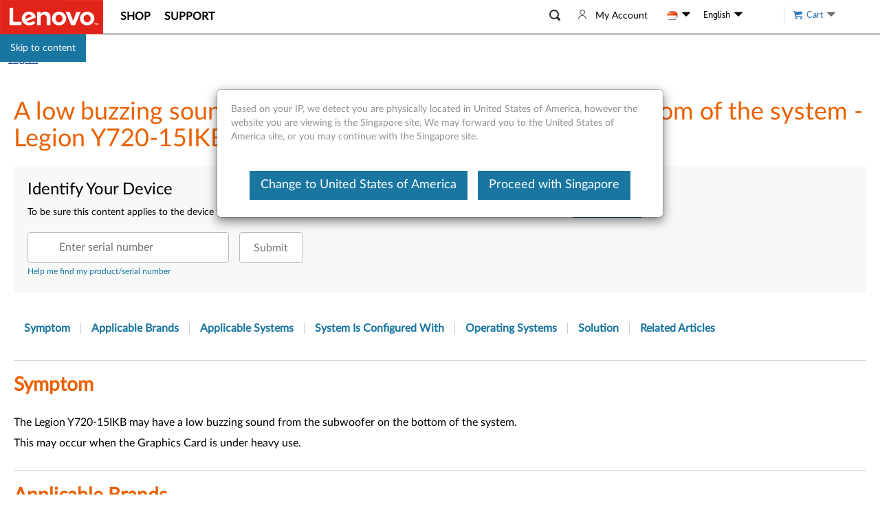

--- FILE ---
content_type: application/javascript; charset=utf-8
request_url: https://support.lenovo.com/esv4/newsearchbox/app-b2886b1079.min.js
body_size: 17167
content:
!function(){var e,t,r,o,n,a,s,i,c,u={34197:function(e,t,r){"use strict";r(66992),r(88674),r(19601),r(17727),r(69826),r(41539),r(38880),r(30489),r(74916),r(77601);var o,n,a,s,i,c,u,d,p,h,m,y,f,g,v,P,S,T,k,C,I,w,R,E,O,D,b,A,N,H=r(23336),x=r.n(H),M=r(7020),U=r.n(M),L=r(10311),B=r.n(L),Z=r(95757),G=r(26294),F=r.n(G);r(15306);var V=r(48392),W=r(79904),q=r(62689),K=r(33839);r(69600),r(92222),r(57658),r(47042),r(2707);var Y=r(76619),j=r(24346),X={ALLPRODUCTS:{key:"".concat(M.GlobalVar.cacheKeys.content,"_ALLPRODUCTS"),url:"/mse/getAllProducts",source:"ds_allproducts"},PRODUCTS:"/mse/getproducts",PRODUCTSV2:"/mse/v2/getproducts",AUTOSUGGEST:"/search/autosuggest"},J=(0,Y.DA)({baseURL:U().UrlUtility.getFullServicesPathV4(""),timeout:3e4},{interceptors:{requests:[j.Jw]}}),z=J.get,Q=J.post,ee=function(e,t,r){return Q(X.PRODUCTSV2,e,t,r)},et=function(e,t,r){return z(X.AUTOSUGGEST,e,t,r)},er=U().Common.getRealmsDetail(),eo={};r(57327);var en=r(7331);r(38862),r(24603),r(28450),r(88386),r(39714),r(54747),r(23123),r(26699),r(32023);var ea=l.Common.getCurrentRealm(),es=l.Common.getRealmsDetail();function ei(e){if(Array.isArray(e)){for(var t=JSON.parse(JSON.stringify(e.filter(function(e){return"MOTO"!=e.Brand}))),r=0;r<t.length;r++)!function(e){var t;if(Array.isArray(e))return 0===e.length;for(t in e)return!1;return!0}(t[r])&&t[r].hasOwnProperty("Type")&&(t[r].Type=M.Content.mapProductType(t[r].Type),t[r].ParentID||(t[r].Class=M.GlobalVar.product.getClassMapping(t[r].Id)));return t}return e}function ec(e,t){e=e.toLowerCase();var r=[];return t.forEach(function(t){eu(t,e)&&r.push(t)}),ed(r,e).sort(el).slice(0,50)}(o=P||(P={}))[o.Home=0]="Home",o[o.Solr=1]="Solr";var eu=function(e,t){try{e.Popularity=0;var r=e.Name?e.Name.toLowerCase():"",o=!1;if(r&&t){var n=t.replace(/[()]/g,"").toLowerCase().split(" "),a=r.replace(/[()]/g,"").split(/\s+/),s=a.join("").toLowerCase();n.every(function(e){return a.includes(e)})&&(e.Popularity+=100),n.every(function(e){return s.includes(e)})&&(e.Popularity+=1)}return e.Popularity>0&&(o=!0),o}catch(e){return!1}},el=function(e,t){var r=e.Popularity||0,o=t.Popularity||0;return e.Type===M.ProductType.BrandGroup?-1:t.Type===M.ProductType.BrandGroup?1:r<o?1:r>o?-1:(e.Name||"").localeCompare(t.Name||"")},ed=function(e,t){if(t=(t||"").toLowerCase(),!e)return[];var r=["CCC3161D-9F83-4023-B8D2-4FC3A1CC864C","89DBD35C-2320-452A-B36C-2B767E11E17C","1ECCF386-4DA8-47BF-A4B0-ED844517230F","080BE9AD-DB51-41F0-9274-DE96D59D9403","4D8EF1F1-5B98-4705-8B72-667285D26820","54F7A8ED-10EB-4CD3-A493-5AF5FF637096","D8FC0B87-A453-46DE-9937-6B1C8B2587E6","25E2DAF8-D3DF-4BD3-B545-FA4386C52D2C","EA4A3142-7C9F-451F-A754-94DCBB77EC97","5D72FC82-A870-400C-AE7D-6468C2710840","D8BA8675-4C10-420E-9179-66A8D63520B6"],o=[],n={},a={};e.forEach(function(e,t){var r=e.Brand?e.Brand:"unknown";a.hasOwnProperty(r)||(a[r]=[]),a[r].push(e),a.hasOwnProperty("accessory")||(a.accessory=[]),e.isAccessory&&a.accessory.push(e),n.hasOwnProperty(r)||(n[r]=[0,0]),e.Type===M.ProductType.SubSeries?n[r][0]=1:e.Type===M.ProductType.MachineType&&(n[r][1]=1)});var s=[],i=RegExp("\\/".concat(t,"$"),"i"),c=RegExp("\\/".concat(t,"\\/"),"i"),u=RegExp("".concat(t),"i"),d=function(e){if(a.hasOwnProperty(e)&&("EBG"===e&&(s=$.grep(a[e],function(t){return!(1===n[e][0]&&1===n[e][1]&&r.indexOf(t.ParentID)>=0)}),a[e]=s),es[l.RealmType.Pcg].brands.indexOf(e)>-1)){var t=[],o=[],d=[],p=[];a[e].forEach(function(r){var a=!1;i.test((r.Id||"").toLowerCase())?(t.push(r),a=!0):c.test((r.Id||"").toLowerCase())?(o.push(r),a=!0):u.test((r.Name||"").toLowerCase())&&(1===n[e][0]?r.Type===M.ProductType.SubSeries&&d.push(r):r.Type===M.ProductType.MachineType&&d.push(r),a=!0),a||(1===n[e][0]?r.Type===M.ProductType.SubSeries&&p.push(r):r.Type===M.ProductType.MachineType&&p.push(r))});var h=[].concat(o,d).filter(function(e){return!t.some(function(t){return e.Id.indexOf(t.Id)>-1})}),m=t.sort(function(e,t){return e.Name.localeCompare(t.Name)}),y=h.sort(function(e,t){return e.Name.localeCompare(t.Name)}),f=p.sort(function(e,t){return e.Name.localeCompare(t.Name)});a[e]=[].concat((0,q.Z)(m),(0,q.Z)(y),(0,q.Z)(f))}};for(var p in a)d(p);var h=[];for(var m in a){if(0===ea||2===ea||5===ea){var y=!!a[m]&&a[m].length;es[l.RealmType.Dcg].brands.indexOf(m)>-1&&y?(h.push("dcg"),o.push({Name:l.Translator.translate("dcg products|DCG Products"),Type:M.ProductType.BrandGroup})):es[l.RealmType.Mbg].brands.indexOf(m)>-1&&y?(h.push("mbg"),o.push({Name:l.Translator.translate("mbg products|MBG Products"),Type:M.ProductType.BrandGroup})):es[l.RealmType.Smart].brands.indexOf(m)>-1&&y?(h.push("smart"),o.push({Name:l.Translator.translate("smart products|Smart Products"),Type:M.ProductType.BrandGroup})):es[l.RealmType.Moto].brands.indexOf(m)>-1&&y&&(h.push("moto"),o.push({Name:l.Translator.translate("moto products|Moto Products"),Type:M.ProductType.BrandGroup}))}"accessory"===m&&y&&(h.push("accessory"),o.push({Name:l.Translator.translate("accessory products|Accessory Products"),Type:-1})),o=[].concat((0,q.Z)(o),(0,q.Z)(a[m]))}if(ea===M.RealmType.All||ea===M.RealmType.Pcg||ea===M.RealmType.Smart){var f=[],g=o.filter(function(e){return es[l.RealmType.Pcg].brands.indexOf(e.Brand)>-1});g&&g.length&&f.push({Name:l.Translator.translate("pcg products|PCG Products"),Type:M.ProductType.BrandGroup}),g=[].concat(f,(0,q.Z)(g));var v=o.filter(function(e){return 0>es[l.RealmType.Pcg].brands.indexOf(e.Brand)});o=[].concat((0,q.Z)(g),(0,q.Z)(v))}return o},ep={};(n=S||(S={}))[n.Home=0]="Home",n[n.Solr=1]="Solr",(a=T||(T={}))[a.Hybrid=0]="Hybrid",a[a.Normal=1]="Normal",(s=k||(k={}))[s.Product=0]="Product",s[s.Document=1]="Document";var eh=M.DTM.Lmd,em={keywords:"",searchPosition:S.Solr,linkTrackType:eh.linkTrackTypeValue(U().LinkTrackType.HomeSearchProducts),currentRealm:M.Common.getCurrentRealm(),defaultoPSP:!0,selectedItemIndex:0,selectedItemType:k.Product,requestIndex:0,currentRequestStatus:!1,isSecondSearch:!1,enterEvent:!1,showResultTab:!0},ey=U().Common.getRealmsDetail(),ef={},eg={};(i=C||(C={}))[i.Home=0]="Home",i[i.Solr=1]="Solr",(c=I||(I={}))[c.Hybrid=0]="Hybrid",c[c.Normal=1]="Normal",(u=w||(w={}))[u.Product=0]="Product",u[u.Document=1]="Document";var ev=M.DTM.Lmd,eP={keywords:"",searchPosition:C.Solr,linkTrackType:ev.linkTrackTypeValue(U().LinkTrackType.HomeSearchProducts),currentRealm:M.Common.getCurrentRealm(),defaultoPSP:!0,selectedItemIndex:0,selectedItemType:w.Product,requestIndex:0,currentRequestStatus:!1,isSecondSearch:!1,enterEvent:!1,showResultTab:!0};B().use(F());var eS={pcg:{state:em,mutations:{setOriState:function(e,t){e.keywords=t.keywords||"",e.searchPosition=t.searchPosition,e.linkTrackType=t.linkTrackType,e.defaultoPSP=t.defaultoPSP},setKeywords:function(e,t){e.keywords=t},setIsSecondSearch:function(e,t){e.isSecondSearch=!!t},setEnterEvent:function(e,t){e.enterEvent=!!t},setSelectedItemType:function(e,t){e.selectedItemType=t},setSelectedItemIndex:function(e,t){e.selectedItemIndex=t},setCurrentRequestStatus:function(e,t){e.currentRequestStatus=!!t}},actions:{initOriRootState:function(e,t){(0,e.commit)("setOriState",t)},setKeywords:function(e,t){(0,e.commit)("setKeywords",t?t.replace(/(^\s+)|(\s+$)/g,""):"")},setIsSecondSearch:function(e,t){(0,e.commit)("setIsSecondSearch",t)},setEnterEvent:function(e,t){(0,e.commit)("setEnterEvent",!!t)},setSelectedItemType:function(e,t){(0,e.commit)("setSelectedItemType",t)},setSelectedItemIndex:function(e,t){(0,e.commit)("setSelectedItemIndex",t)},setCurrentRequestStatus:function(e,t){(0,e.commit)("setCurrentRequestStatus",t)}},getters:{},modules:{documents:{namespaced:!0,state:{showNum:1e4,documentsHit:[],emptyMsg:"no documents found|Unable to find any suggestions that match the current query",spellCheckMsg:"spell check result tip|Showing results for {0} instead of {1}",currentDocument:null},mutations:{setCurrentDocument:function(e,t){e.currentDocument=(0,K.Z)({},t)},setDocumentsHit:function(e,t){e.documentsHit=t?(0,q.Z)(t):[]}},actions:{searchDocumentsSync:function(e,t){return(0,W.Z)((0,V.Z)().mark(function r(){var o,n,a,s,i,c,u,d,p,h,m,y,f,g,v;return(0,V.Z)().wrap(function(r){for(;;)switch(r.prev=r.next){case 0:if(o=e.commit,n=e.rootState,a=U().CultureUtility.getCurrentLanguage(),s=U().CultureUtility.getCurrentCountry(),c=er[i=n.currentRealm].brands.join(","),u=U().RealmType[U().Common.getCurrentRealm()].toUpperCase(),i===U().RealmType.Pcg)for(p=0,d=er[U().RealmType.Smart].brands;p<d.length;p++)c+=","+d[p];if(i===U().RealmType.Smart)for(m=0,h=er[U().RealmType.Pcg].brands;m<h.length;m++)c+=","+h[m];if(y={query:t,l:a,Countries:s,PageSize:5,Brand:c,Realm:u},f=function(e,t){var r=e.Popularity||0,o=t.Popularity||0;return r<o?1:r>o?-1:(e.Name||"").localeCompare(t.Name||"")},!eo[g="".concat(t,"-").concat(a,"-",5,"-").concat(c)]){r.next=15;break}o("setDocumentsHit",eo[g]),r.next=20;break;case 15:if("ja"!==U().CultureUtility.getCurrentLanguage().toLowerCase()){r.next=18;break}return o("setDocumentsHit",[]),r.abrupt("return");case 18:v=t,et(y).then(function(e){if(v===n.keywords){var t=e||"";if(Array.isArray(t)){for(var r=[],a=[],s=0;s<t.length;s++){var i=t[s];"Suggestion"===i.Type&&i.ID!==n.keywords?r.push(i):"Suggestion"!==i.Type&&a.push(i)}r=r.sort(f).slice(0,3),a=a.sort(f).slice(0,3),t=[].concat((0,q.Z)(a),(0,q.Z)(r))}eo[g]=t,o("setDocumentsHit",t)}}).catch(function(e){console.error("Failed to search documents",e),o("setDocumentsHit",[])});case 20:case"end":return r.stop()}},r)}))()},setCurrentDocument:function(e,t){(0,e.commit)("setCurrentDocument",t)},setIsSecondSearch:function(e){var t=e.commit,r=arguments.length>1&&void 0!==arguments[1]&&arguments[1];t("setIsSecondSearch",r,{root:!0})},setSelectedItemType:function(e,t){(0,e.commit)("setSelectedItemType",t,{root:!0})},setSelectedItemIndex:function(e,t){(0,e.commit)("setSelectedItemIndex",t,{root:!0})},setEnterEvent:function(e,t){(0,e.commit)("enterEvent",!!t,{root:!0})}},getters:{hitCount:function(e,t,r,o){return(e.documentsHit||[]).length},localEmptyMsg:function(e,t,r,o){return U().Translator.translate(e.emptyMsg)},localSpellCheckMsg:function(e,t,r,o){return U().Translator.translate(e.spellCheckMsg)}}},products:{namespaced:!0,state:{allProducts:[],showNum:1e4,productsHit:[],emptyMsg:"the first search no result|No product information was searched, please click the Enter key or click search button and search again.",secondEmptyMsg:"no products found|unable to find any products that match the current query",currentProduct:null},mutations:{setCurrentProduct:function(e,t){e.currentProduct=(0,K.Z)({},t)},setAllProducts:function(e,t){e.allProducts=t?(0,q.Z)(t):[]},setProductsHit:function(e,t){e.productsHit=t?(0,q.Z)(t):[]}},actions:{init:function(e,t){return(0,W.Z)((0,V.Z)().mark(function r(){var o,n,a,s;return(0,V.Z)().wrap(function(r){for(;;)switch(r.prev=r.next){case 0:if(o=e.commit,(n=e.state).allProducts?n.allProducts.length:0){r.next=11;break}return r.next=5,en.ZP.allProducts(t).catch(function(e){return console.error("Failed to get all products",e),null});case 5:if(a=r.sent){r.next=8;break}return r.abrupt("return");case 8:s=[],Array.isArray(a)&&(s=a),o("setAllProducts",s);case 11:case"end":return r.stop()}},r)}))()},searchProductInLocal:function(e,t){var r=e.state,o=e.commit;e.rootState,t&&o("setProductsHit",ec(t,r.allProducts))},searchProductSync:function(e,t){return(0,W.Z)((0,V.Z)().mark(function r(){var o,n,a,s,i,c,u;return(0,V.Z)().wrap(function(r){for(;;)switch(r.prev=r.next){case 0:if(o=e.commit,!t){r.next=24;break}if(n=U().CultureUtility.getCurrentCountry().toLowerCase(),a=U().CultureUtility.getCurrentLanguage().toLowerCase(),!ep[s="".concat(t,"-").concat(n,"-").concat(a)]){r.next=10;break}return o("setProductsHit",ep[s]),r.abrupt("return",ep[s]);case 10:return r.next=12,ee({productId:t}).catch(function(e){return console.error("Failed to get all products",e),[]});case 12:if(!(Array.isArray(i=r.sent)&&i.length)){r.next=22;break}return c=U().Common.getCurrentRealm(),u=[1,3],i=ei(i).filter(function(e){return!!e.isAccessory||!!(!/unknown/i.test(e.Brand)&&(!e.Id||/\//i.test(e.Id))&&(e.Name||void 0!==e.IsSupported&&!e.IsSupported)&&(e.Serial&&e.Serial.replace(/\./g,"")||!1!==e.IsSupported))&&((c===M.RealmType.All||c===M.RealmType.Dcg)&&(!e.Id&&!e.Brand&&!e.Serial&&!e.ParentID&&e.Type===U().ProductType.Serial||void 0!==e.IsSupported&&!e.IsSupported&&!e.Brand)||!("cn"!=n&&u.indexOf(e.isChina)>-1))}),ep[s]=i,o("setProductsHit",i),r.abrupt("return",i);case 22:return o("setProductsHit",[]),r.abrupt("return",[]);case 24:return r.abrupt("return",[]);case 25:case"end":return r.stop()}},r)}))()},setIsSecondSearch:function(e,t){(0,e.commit)("setIsSecondSearch",t,{root:!0})},setEnterEvent:function(e,t){(0,e.commit)("enterEvent",!!t,{root:!0})}},getters:{hitCount:function(e,t,r,o){return(e.productsHit||[]).length},localEmptyMsg:function(e,t,r,o){return U().Translator.translate(e.emptyMsg)},localSecondEmptyMsg:function(e,t,r,o){return U().Translator.translate(e.secondEmptyMsg)}}}}},independent:{state:eP,mutations:{setOriState:function(e,t){e.keywords=t.keywords||"",e.searchPosition=t.searchPosition,e.linkTrackType=t.linkTrackType,e.defaultoPSP=t.defaultoPSP},setKeywords:function(e,t){e.keywords=t},setIsSecondSearch:function(e,t){e.isSecondSearch=!!t},setEnterEvent:function(e,t){e.enterEvent=!!t},setSelectedItemType:function(e,t){e.selectedItemType=t},setSelectedItemIndex:function(e,t){e.selectedItemIndex=t},setCurrentRequestStatus:function(e,t){e.currentRequestStatus=!!t}},actions:{initOriRootState:function(e,t){(0,e.commit)("setOriState",t)},setKeywords:function(e,t){(0,e.commit)("setKeywords",t?t.replace(/(^\s+)|(\s+$)/g,""):"")},setIsSecondSearch:function(e,t){(0,e.commit)("setIsSecondSearch",t)},setEnterEvent:function(e,t){(0,e.commit)("setEnterEvent",!!t)},setSelectedItemType:function(e,t){(0,e.commit)("setSelectedItemType",t)},setSelectedItemIndex:function(e,t){(0,e.commit)("setSelectedItemIndex",t)},setCurrentRequestStatus:function(e,t){(0,e.commit)("setCurrentRequestStatus",t)}},getters:{},modules:{documents:{namespaced:!0,state:{showNum:1e4,documentsHit:[],emptyMsg:"no documents found|Unable to find any suggestions that match the current query",spellCheckMsg:"spell check result tip|Showing results for {0} instead of {1}",currentDocument:null},mutations:{setCurrentDocument:function(e,t){e.currentDocument=(0,K.Z)({},t)},setDocumentsHit:function(e,t){e.documentsHit=t?(0,q.Z)(t):[]}},actions:{searchDocumentsSync:function(e,t){return(0,W.Z)((0,V.Z)().mark(function r(){var o,n,a,s,i,c,u,d,p,h,m,y,f,g;return(0,V.Z)().wrap(function(r){for(;;)switch(r.prev=r.next){case 0:if(o=e.commit,n=e.rootState,a=U().CultureUtility.getCurrentLanguage(),s=U().CultureUtility.getCurrentCountry(),c=ey[i=n.currentRealm].brands.join(","),u=U().RealmType[U().Common.getCurrentRealm()].toUpperCase(),i===U().RealmType.Pcg)for(p=0,d=ey[U().RealmType.Smart].brands;p<d.length;p++)c+=","+d[p];if(i===U().RealmType.Smart)for(p=0,h=ey[U().RealmType.Pcg].brands;p<h.length;p++)c+=","+h[p];m={query:t,l:a,Countries:s,PageSize:5,Brand:c,Realm:u},y=function(e,t){var r=e.Popularity||0,o=t.Popularity||0;return r<o?1:r>o?-1:(e.Name||"").localeCompare(t.Name||"")},ef[f="".concat(t,"-").concat(a,"-",5,"-").concat(c)]?o("setDocumentsHit",ef[f]):(g=t,et(m).then(function(e){if(g===n.keywords){var t=e||"";if(Array.isArray(t)){for(var r=[],a=[],s=0;s<t.length;s++){var i=t[s];"Suggestion"===i.Type&&i.ID!==n.keywords?r.push(i):"Suggestion"!==i.Type&&a.push(i)}r=r.sort(y).slice(0,3),a=a.sort(y).slice(0,3),t=[].concat((0,q.Z)(a),(0,q.Z)(r))}ef[f]=t,o("setDocumentsHit",t)}}).catch(function(e){console.error("Failed to search documents",e),o("setDocumentsHit",[])}));case 12:case"end":return r.stop()}},r)}))()},setCurrentDocument:function(e,t){(0,e.commit)("setCurrentDocument",t)},setIsSecondSearch:function(e){var t=e.commit,r=arguments.length>1&&void 0!==arguments[1]&&arguments[1];t("setIsSecondSearch",r,{root:!0})},setSelectedItemType:function(e,t){(0,e.commit)("setSelectedItemType",t,{root:!0})},setSelectedItemIndex:function(e,t){(0,e.commit)("setSelectedItemIndex",t,{root:!0})},setEnterEvent:function(e,t){(0,e.commit)("enterEvent",!!t,{root:!0})}},getters:{hitCount:function(e,t,r,o){return(e.documentsHit||[]).length},localEmptyMsg:function(e,t,r,o){return U().Translator.translate(e.emptyMsg)},localSpellCheckMsg:function(e,t,r,o){return U().Translator.translate(e.spellCheckMsg)}}},products:{namespaced:!0,state:{allProducts:[],showNum:1e4,productsHit:[],emptyMsg:"the first search no result|No product information was searched, please click the Enter key or click search button and search again.",secondEmptyMsg:"no products found|unable to find any products that match the current query",currentProduct:null},mutations:{setCurrentProduct:function(e,t){e.currentProduct=(0,K.Z)({},t)},setAllProducts:function(e,t){e.allProducts=t?(0,q.Z)(t):[]},setProductsHit:function(e,t){e.productsHit=t?(0,q.Z)(t):[]}},actions:{init:function(e,t){return(0,W.Z)((0,V.Z)().mark(function r(){var o,n,a,s;return(0,V.Z)().wrap(function(r){for(;;)switch(r.prev=r.next){case 0:if(o=e.commit,(n=e.state).allProducts?n.allProducts.length:0){r.next=11;break}return r.next=5,en.ZP.allProducts(t).catch(function(e){return console.error("Failed to get all products",e),null});case 5:if(a=r.sent){r.next=8;break}return r.abrupt("return");case 8:s=[],Array.isArray(a)&&(s=a),o("setAllProducts",s);case 11:case"end":return r.stop()}},r)}))()},searchProductInLocal:function(e,t){var r=e.state,o=e.commit;e.rootState,t&&o("setProductsHit",ec(t,r.allProducts))},searchProductSync:function(e,t){return(0,W.Z)((0,V.Z)().mark(function r(){var o,n,a,s,i,c;return(0,V.Z)().wrap(function(r){for(;;)switch(r.prev=r.next){case 0:if(o=e.commit,!t){r.next=22;break}if(n=U().CultureUtility.getCurrentCountry(),a=U().CultureUtility.getCurrentLanguage(),!eg[s="".concat(t,"-").concat(n,"-").concat(a)]){r.next=9;break}o("setProductsHit",eg[s]),r.next=22;break;case 9:return r.next=11,ee({productId:t}).catch(function(e){return console.error("Failed to get all products",e),[]});case 11:if(!(Array.isArray(i=r.sent)&&i.length)){r.next=20;break}return c=U().Common.getCurrentRealm(),i=ei(i).filter(function(e){if(e.isAccessory)return!0;if(/unknown/i.test(e.Brand)||e.Id&&!/\//i.test(e.Id)||!e.Name&&(void 0===e.IsSupported||e.IsSupported)||(!e.Serial||!e.Serial.replace(/\./g,""))&&!1===e.IsSupported)return!1;if(c===M.RealmType.All||c===M.RealmType.Dcg){if(!e.Id&&!e.Brand&&!e.Serial&&!e.ParentID&&e.Type===U().ProductType.Serial)return!0;void 0===e.IsSupported||e.IsSupported||e.Brand}return!0}),eg[s]=i,o("setProductsHit",i),r.abrupt("return",i);case 20:return o("setProductsHit",[]),r.abrupt("return",[]);case 22:return r.abrupt("return",[]);case 23:case"end":return r.stop()}},r)}))()},setIsSecondSearch:function(e,t){(0,e.commit)("setIsSecondSearch",t,{root:!0})},setEnterEvent:function(e,t){(0,e.commit)("enterEvent",!!t,{root:!0})}},getters:{hitCount:function(e,t,r,o){return(e.productsHit||[]).length},localEmptyMsg:function(e,t,r,o){return U().Translator.translate(e.emptyMsg)},localSecondEmptyMsg:function(e,t,r,o){return U().Translator.translate(e.secondEmptyMsg)}}}}}},eT=new(F()).Store((d=M.RealmType[U().Common.getCurrentRealm()])?eS[d=d.toLowerCase()]||eS.pcg:{}),ek=new(F()).Store(eS.independent),eC=r(34628),eI=r(82660),ew=r(83157),eR=r(60729);r(9653),r(73210),r(23157);var eE=r(70655),eO=r(54028),eD=r(51414);r(4723),r(68309);var eb=r(12611),eA=U().Common.getCurrentRealm(),eN=U().Common.getRealmsDetail(),eH=function(e){(0,ew.Z)(r,e);var t=(0,eR.Z)(r);function r(){var e;return(0,eC.Z)(this,r),e=t.apply(this,arguments),e.searchProducts=[],e.searchDocuments=[],e}return(0,eI.Z)(r,[{key:"processProductData",value:function(e,t){if(!e)return[];var r=["CCC3161D-9F83-4023-B8D2-4FC3A1CC864C","89DBD35C-2320-452A-B36C-2B767E11E17C","1ECCF386-4DA8-47BF-A4B0-ED844517230F","080BE9AD-DB51-41F0-9274-DE96D59D9403","4D8EF1F1-5B98-4705-8B72-667285D26820","54F7A8ED-10EB-4CD3-A493-5AF5FF637096","D8FC0B87-A453-46DE-9937-6B1C8B2587E6","25E2DAF8-D3DF-4BD3-B545-FA4386C52D2C","EA4A3142-7C9F-451F-A754-94DCBB77EC97","5D72FC82-A870-400C-AE7D-6468C2710840","D8BA8675-4C10-420E-9179-66A8D63520B6"],o=[],n={},a={};e.forEach(function(e,t){var r=e.Brand?e.Brand:"unknown";a.hasOwnProperty(r)||(a[r]=[]),a[r].push(e),n.hasOwnProperty(r)||(n[r]=[0,0]),e.Type===M.ProductType.SubSeries?n[r][0]=1:e.Type===M.ProductType.MachineType&&(n[r][1]=1)});var s=[],i=RegExp("\\/".concat(t,"(?:\\/|$)"),"gi"),c=function(e){if(a.hasOwnProperty(e)&&("EBG"===e&&(s=x().grep(a[e],function(t){return!(1===n[e][0]&&1===n[e][1]&&r.indexOf(t.ParentID)>=0)}),a[e]=s),eN[U().RealmType.Pcg].brands.indexOf(e)>-1)){var t=[],o=[];a[e].forEach(function(r){i.test(r.Id)?t.push(r):1===n[e][0]?r.Type===M.ProductType.SubSeries&&o.push(r):r.Type===M.ProductType.MachineType&&o.push(r)});var c=t.sort(function(e,t){return e.Name.localeCompare(t.Name)}),u=o.sort(function(e,t){return e.Name.localeCompare(t.Name)});a[e]=[].concat((0,q.Z)(c),(0,q.Z)(u))}};for(var u in a)c(u);var d=[];for(var p in a){if(0===eA||2===eA||5===eA){var h=!!a[p]&&a[p].length;eN[U().RealmType.Dcg].brands.indexOf(p)>-1&&h?(d.push("dcg"),o.push({Name:U().Translator.translate("dcg products|DCG Products"),Type:M.ProductType.BrandGroup})):eN[U().RealmType.Mbg].brands.indexOf(p)>-1&&h?(d.push("mbg"),o.push({Name:U().Translator.translate("mbg products|MBG Products"),Type:M.ProductType.BrandGroup})):eN[U().RealmType.Smart].brands.indexOf(p)>-1&&h?(d.push("smart"),o.push({Name:U().Translator.translate("smart products|Smart Products"),Type:M.ProductType.BrandGroup})):eN[U().RealmType.Moto].brands.indexOf(p)>-1&&h&&(d.push("moto"),o.push({Name:U().Translator.translate("moto products|Moto Products"),Type:M.ProductType.BrandGroup}))}x().merge(o,a[p])}if(0===eA||2===eA||5===eA){var m=[],y=x().grep(o,function(e){return eN[U().RealmType.Pcg].brands.indexOf(e.Brand)>-1});y&&y.length&&m.push({Name:U().Translator.translate("pcg products|PCG Products"),Type:M.ProductType.BrandGroup}),y=x().merge(m,y);var f=x().grep(o,function(e){return 0>eN[U().RealmType.Pcg].brands.indexOf(e.Brand)});o=x().merge(y,f)}return o}},{key:"searchLikeProduct",value:function(e,t){try{var r=!1;if(e&&t)for(var o=t.replace(/[()]/g,"").toLowerCase().split(" "),n=e.replace(/[()]/g,"").split(/\s+/).join("").toLowerCase(),a=0;a<o.length;a++)if(n.indexOf(o[a])>=0)r=!0;else{r=!1;break}return r}catch(e){return!1}}},{key:"searchProduct",value:function(e,t){e=e.toLowerCase();var r=this,o=x().grep(t,function(t){var o=t.Name?t.Name.toLowerCase():"";return r.searchLikeProduct(o,e)});return this.processProductData(o,e)}},{key:"updateSpecialChar",value:function(e){for(var t=e,r=["\\","^","$","*","?",".","+","(",")","[","]","|","{","}"],o=["~","`","@","#","%","&","=","'",'"',":",";","<",">",",","/"],n=0;n<r.length;n++)t=t.replace(RegExp("\\"+r[n],"g"),"\\"+r[n]);for(var n=0;n<o.length;n++)t=t.replace(RegExp(o[n],"g"),"\\"+o[n]);return t}},{key:"allProductProcess",value:function(e){try{var t=[];t=x().grep(e,function(e){return"MOTO"===e.Brand&&e.Type!=M.ProductType.Group});var r=[];return r=x().grep(e,function(e){return"MOTO"!==e.Brand&&e.Type!=M.ProductType.Group&&e.Type!=M.ProductType.Series}),x().merge(t,r)}catch(t){return e}}},{key:"currentRealm",get:function(){return eA}}]),r}(eO.w3);eH=(0,eE.gn)([eO.wA],eH);var ex=function(e){(0,ew.Z)(r,e);var t=(0,eR.Z)(r);function r(){return(0,eC.Z)(this,r),t.apply(this,arguments)}return(0,eI.Z)(r,[{key:"SearchToRedirect",value:function(e,t){var r=window.BrowsePensSuppliesProductConfig,o=r&&r.regex&&r.regex instanceof RegExp&&r.regex.test(e),n=r&&r.redirect&&"function"==typeof r.redirect;r&&o&&n?window.location.href=r.redirect(e):t()}},{key:"SearchDebounce",value:function(){return eb.debounce.apply(void 0,arguments)}}]),r}(eO.w3);ex=(0,eE.gn)([eO.wA],ex);var eM=function(e){(0,ew.Z)(r,e);var t=(0,eR.Z)(r);function r(){return(0,eC.Z)(this,r),t.apply(this,arguments)}return(0,eI.Z)(r,[{key:"enableLoadingStyle",value:function(){this.isSearching=!0}},{key:"disableLoadingStyle",value:function(){this.isSearching=!0}}]),r}(eO.w3);eM=(0,eE.gn)([eO.wA],eM);var eU=r(97956),eL=(0,eD.uD)("documents"),eB=M.DTM.Lmd,e_=function(e){(0,ew.Z)(r,e);var t=(0,eR.Z)(r);function r(){var e;return(0,eC.Z)(this,r),e=t.apply(this,arguments),e.spellcheckMsgStyle={color:"#FF6A00",padding:"0 20px",margin:"3px",fontSize:"16px"},e}return(0,eI.Z)(r,[{key:"created",value:function(){}},{key:"mounted",value:function(){}},{key:"beforeUpdate",value:function(){}},{key:"updated",value:function(){var e=this;this.setCurrentRequestStatus(!0),this.$nextTick(function(){if(e.$refs.documentResult){var t=e.$refs.documentResult.querySelector(".tt-selected");t&&t.scrollIntoView(!1)}})}},{key:"sortFunc",value:function(e,t){var r=e.Popularity||0,o=t.Popularity||0;return r<o?1:r>o?-1:(e.Name||"").localeCompare(t.Name||"")}},{key:"suggestionKeyHitSorted",get:function(){return this.showDocumentsHit.filter(function(e){return"Suggestion"===e.Type})}},{key:"docSearchedHitSorted",get:function(){return this.showDocumentsHit.filter(function(e){return"Suggestion"!==e.Type})}},{key:"showDocumentsHit",get:function(){return this.documentsHit.slice(0,this.showNum)}},{key:"selectedStyle",get:function(){var e=this;return function(t){var r=t.ID;return{"tt-selected":e.selectedItemType===k.Document&&e.selectedItemIndex===r}}}},{key:"resultTitle",get:function(){return this.currentRealm===M.RealmType.Dcg?this.t("search result suggestions|SEARCH RESULT SUGGESTIONS"):this.t("suggested search results|Suggested Search results")}},{key:"ispellCheckRsg",get:function(){return!!this.spellCheckWord}},{key:"spellCheckResultTip",get:function(){var e=this.t("spell check result tip|Showing results for {0} instead of {1}"),t=function(e){return'<b style="color:blue">'.concat(e,"</b>")};return this.ispellCheckRsg?e.replace("{0}",t(this.spellCheckWord)).replace("{1}",t(this.keywords)):""}},{key:"spellCheckWord",get:function(){return this.documentsHit&&this.documentsHit.length&&this.documentsHit[0].SpellCheck||""}},{key:"showMoreSearchUrl",get:function(){var e=U().UrlUtility.getFullPath("/redesign-search?query="+window.encodeURIComponent(this.keywords));return this.searchPosition===S.Solr?e+="&SearchType=Customer search&searchLocation=Masthead":e+="&SearchType=Customer search&searchLocation=Homepage",e}},{key:"isDcgRealm",get:function(){return this.currentRealm===M.RealmType.Dcg}},{key:"highlightReg",get:function(){return RegExp(this.keywords,"ig")}},{key:"highlight",value:function(e){var t=e.match(this.highlightReg),r=e;if(t&&t.length>0){var o=t[0];r=e.replace(o,'<strong class="td-highlight">'+o+"</strong>")}return r}},{key:"documentUrl",value:function(e,t){var r="";switch(e){case"Forum.KB":r="/forumkb/"+t;break;case"Driver":r="/downloads/"+t;break;case"KB":case"MSH":case"TS":r="/solutions/"+t;break;case"PS":r="/product_security/"+t;break;case"AccessoryInfo":r="/accessories/"+t;break;case"PartInfo":r="/parts/"+t;break;case"ProductInfo":default:r="/documents/"+t;break;case"Video":r="/videos/"+t;break;case"LPDT":r="/troubleshoot/"+t;break;case"Manual":r=/^https?:\/\//i.test(t)?t:"/manuals/".concat(t);break;case"quick links":r=t;break;case"Suggestion":r="/redesign-search?query=".concat(t,"&SearchType=Customer%20search&searchLocation=Masthead")}return r}},{key:"documentIcon",value:function(e){var t="";switch(e){case"Forum.KB":case"KB":t="icon-kb";break;case"Driver":t="icon-Driver";break;case"AccessoryInfo":case"PartInfo":t="icon-AccessoryInfo";break;case"ProductInfo":t="icon-ProductInfo";break;case"Video":t="icon-Video";break;case"Manual":default:t="icon-book";break;case"quick links":t="icon-link";break;case"Suggestion":t="icon-search-s"}return t}},{key:"showName",value:function(e){return this.highlight(e)}},{key:"handleDocClick",value:function(e,t){var r=U().UrlUtility.getFullPath("search"),o=t&&t.ID||"",n=t&&t.Type||"",a=this.documentUrl(n,o);if(e&&e.target){var s=e.currentTarget;a=s.dataset.name||"",n=s.dataset.type||""}var i={intSearchTerms:"",SearchType:"",SearchProductType:"",intSearchCount:"",intSearchLoc:""};i.intSearchTerms=this.keywords,i.SearchType="Customer Search",i.SearchProductType="NA",i.intSearchCount=this.documentsHit.length.toString(),this.searchPosition==S.Solr?i.intSearchLoc="Masthead":i.intSearchLoc="Homepage",eB.trackInternalSearch(i),"quick links"===n?window.location.href=o:"Manual"===n&&/^https?:\/\//i.test(a)?window.location.href=a:(r=U().UrlUtility.getFullPath(a),window.location.href=r)}},{key:"handleEnterEventChange",value:function(e,t){var r=this;if(this.selectedItemType===k.Document&&this.documentsHit.length&&e!=t&&e){this.setEnterEvent(!1);var o=this.documentsHit.find(function(e){return e.ID===r.selectedItemIndex})||this.documentsHit[0];this.handleDocClick(null,o)}}}]),r}(eO.w3);(0,eE.gn)([eL.State("showNum")],e_.prototype,"showNum",void 0),(0,eE.gn)([eL.State("documentsHit")],e_.prototype,"documentsHit",void 0),(0,eE.gn)([eL.State("currentDocument")],e_.prototype,"currentDocument",void 0),(0,eE.gn)([eL.Getter("hitCount")],e_.prototype,"moduleGetterHitCount",void 0),(0,eE.gn)([eL.Getter("localEmptyMsg")],e_.prototype,"moduleLocalEmptyMsg",void 0),(0,eE.gn)([eL.Getter("localSpellCheckMsg")],e_.prototype,"moduleLocalSpellCheckMsg",void 0),(0,eE.gn)([eL.Action("setCurrentDocument")],e_.prototype,"setCurrentDocument",void 0),(0,eE.gn)([eL.Action("setEnterEvent")],e_.prototype,"setEnterEvent",void 0),(0,eE.gn)([(0,eD.ZM)("keywords")],e_.prototype,"keywords",void 0),(0,eE.gn)([(0,eD.ZM)("searchPosition")],e_.prototype,"searchPosition",void 0),(0,eE.gn)([(0,eD.ZM)("linkTrackType")],e_.prototype,"linkTrackType",void 0),(0,eE.gn)([(0,eD.ZM)("currentRealm")],e_.prototype,"currentRealm",void 0),(0,eE.gn)([(0,eD.ZM)("isSecondSearch")],e_.prototype,"isSecondSearch",void 0),(0,eE.gn)([(0,eD.ZM)("enterEvent")],e_.prototype,"enterEvent",void 0),(0,eE.gn)([(0,eD.ZM)("selectedItemIndex")],e_.prototype,"selectedItemIndex",void 0),(0,eE.gn)([(0,eD.ZM)("selectedItemType")],e_.prototype,"selectedItemType",void 0),(0,eE.gn)([(0,eD.aU)("setCurrentRequestStatus")],e_.prototype,"setCurrentRequestStatus",void 0),(0,eE.gn)([(0,eO.RL)("enterEvent")],e_.prototype,"handleEnterEventChange",null);var eZ=e_=(0,eE.gn)([(0,eO.wA)({mixins:[ex,eU.dP]})],e_),eG=r(1001),eF=(0,eG.Z)(eZ,function(){var e=this,t=e._self._c;return e._self._setupProxy,t("div",{ref:"documentResult",staticClass:"search_col22 td-dropdown-menu"},[t("h2",{attrs:{id:"suggested-searches-label"}},[e._v(e._s(e.t("suggested searches|Suggested Searches")))]),t("div",{attrs:{role:"group","aria-labelledby":"suggested-searches-label"}},[t("ul",{attrs:{"aria-live":"polite","aria-atomic":"true"}},[0===e.showDocumentsHit.length?t("li",[t("div",[e._v(e._s(e.moduleLocalEmptyMsg))])]):e._e(),e.ispellCheckRsg?t("li",[t("div",{style:e.spellcheckMsgStyle,domProps:{innerHTML:e._s(e.spellCheckResultTip)}})]):e._e(),e._l(e.showDocumentsHit,function(r,o){return t("li",{key:o,class:e.selectedStyle(r)},[t("a",{attrs:{href:"javascript:void(0);",title:r.Title,"data-id":r.ID,"data-type":r.Type,"data-name":e.documentUrl(r.Type,r.ID)},on:{click:function(t){return e.handleDocClick(t,r)}}},[t("span",{domProps:{innerHTML:e._s(e.showName(r.Title))}})])])})],2)]),t("ul",[t("li",{staticClass:"searchMore",class:{dcgSearchShowBtn:e.isDcgRealm}},[t("a",{staticClass:"searchMoreInRight",attrs:{href:e.showMoreSearchUrl}},[e._v(" "+e._s(e.t("view more result|View more results")+" >")+" ")])])])])},[],!1,null,null,null).exports;r(21249),r(68757);var eV={ALLPRODUCTS:{key:"".concat(M.GlobalVar.cacheKeys.content,"_ALLPRODUCTS"),url:"/mse/getAllProducts",source:"ds_allproducts"},PRODUCTS:"/mse/getproducts",PHP_VIDEOS:"/search/lenovo_video",PHP_VIDEOS_NewVideo:"/contents/productrelevancecontentslist",REPAIR_GET_TILES:"/repair/getTiles",HARDWARE_MANUAL:"/contents/hardwaremanual",DEFAULT_USERGUIDE:"/contents/defaultuserguide",TOP_SOLUTIONS:"/contents/topsolutions",TOP_DOWNLOADS:"mse/topDownloads",PHP_TILES:"mse/productHomeTiles",SERVICE_ID:"/mse/getServiceID",SERVICE_ID_V2:"/mse/getServiceIdV2",SMARTHASACTIVESP:"upsellAggregation/smart/hasActiveSP",THREESTEPS_TILES:"mse/threeStepsTiles"},eW=(0,Y.DA)({baseURL:U().UrlUtility.getFullServicesPathV4(""),timeout:3e4},{interceptors:{requests:[j.Jw]}}).get,eq=(0,eD.uD)("products"),eK=(0,eD.uD)("documents"),e$=M.DTM.Lmd,eY=U().Common.getCurrentRealm(),ej=function(e){(0,ew.Z)(n,e);var t,r,o=(0,eR.Z)(n);function n(){var e;return(0,eC.Z)(this,n),e=o.apply(this,arguments),e.win=window,e.language=e.win.config.user.Language,e.countries=e.win.config.user.Country,e.chinaFlags=[1,3],e.downloads=e.t("downloads|Downloads"),e.documentation=e.t("how tos|How To's"),e.userGuide=e.t("Product Banner User Guide|User Guide"),e.ugDocId="",e.productTypes=M.ProductType,e.isPCG=eY===U().RealmType.Pcg,e.isDCG=eY===U().RealmType.Dcg,e.showUserGuide=eY===U().RealmType.Pcg||eY===U().RealmType.Smart||eY===U().RealmType.Dcg,e}return(0,eI.Z)(n,[{key:"created",value:function(){}},{key:"mounted",value:function(){}},{key:"beforeUpdate",value:function(){}},{key:"updated",value:function(){var e=this;this.$nextTick(function(){if(e.$refs.productResult){var t=e.$refs.productResult.querySelector(".tt-selected");t&&t.scrollIntoView(!1)}})}},{key:"noResultClick",value:function(){this.searchPosition===S.Solr?$("#solr-search .home-search-input .icon-search-text").trigger("click"):$("#home-search .home-search-input .icon-search").trigger("click")}},{key:"noProductResultText",get:function(){var e=U().Translator.translate("click here|Click Here"),t=U().Translator.translate("search for more products|Search for more products");return U().Translator.translate("no suggestions matched|No suggestions match the term, please {0} for further search.",'<a href="" onclick="return false;" aria-label="'.concat(t,'">').concat(e,"</a>"))}},{key:"noProductResultMoreText",get:function(){var e=U().Translator.translate("end of support|End of Support");return"ja"==(this.language||"en").toLocaleLowerCase()||"jp"==(this.countries||"us").toLocaleLowerCase()?U().Translator.translate("look for eos content|Looking for help with an older product? Visit our {0} page to access 'as is' resources for such devices.","<a href='https://download.lenovo.com/eol/JP/index.html' target=\"_blank\">".concat(e,"</a>")):U().Translator.translate("look for eos content|Looking for help with an older product? Visit our {0} page to access 'as is' resources for such devices.","<a href='https://download.lenovo.com/eol/index.html' target=\"_blank\">".concat(e,"</a>"))}},{key:"isSpecialProduct",value:function(e){return!!RegExp("^(".concat("solutions-and-software/operating-systems/vmware",")"),"i").test(e.toLowerCase())||"solutions-and-software/on-demand-solutions/cobalt-iron"==e.toLowerCase()}},{key:"fcclHideDocumentLink",value:function(e){return!e.toUpperCase().includes("FCCL")}},{key:"productsHitViewCount",get:function(){return this.productsHitView.length}},{key:"productsHitView",get:function(){var e=this;if(this.productsHit&&this.productsHit.length){var t=U().CultureUtility.getCurrentCountry().toLowerCase();return this.productsHit.filter(function(r){return!(r.Type==M.ProductType.Serial&&"cn"!=t&&e.chinaFlags.indexOf(r.IsChina)>-1||e.isDCG&&"cn"!=t&&r.Type==M.ProductType.SubSeries&&(r.Id.startsWith("STORAGE/")||r.Id.startsWith("SERVERS/")))})}return[]}},{key:"productsHitSorted",get:function(){return this.productsHitView&&this.productsHitView.length?this.productsHitView.sort(function(e,t){var r=e.Popularity||0,o=t.Popularity||0;return r<o?1:r>o?-1:(e.Name||"").localeCompare(t.Name||"")}):[]}},{key:"selectedStyle",get:function(){var e=this;return function(t){var r=t.Id;return{"tt-selected":e.selectedItemType===k.Product&&0===e.selectedItemIndex&&0===e.productsHitView.filter(function(e){return!!e.Id}).map(function(e){return e.Id}).indexOf(r)||e.selectedItemType===k.Product&&e.selectedItemIndex===r}}}},{key:"groupNameKey",get:function(){return this.currentRealm===U().RealmType.Dcg?"search by product|SEARCH BY PRODUCT":"products|Products"}},{key:"groupName",get:function(){return U().Translator.translate(this.groupNameKey)}},{key:"showGroupName",get:function(){var e=U().RealmType;return!this.productsHitViewCount||![e.All,e.Pcg,e.Smart].includes(this.currentRealm)}},{key:"noProductResult",get:function(){return this.isSecondSearch?this.moduleLocal2ndEmptyMsg:this.moduleLocalEmptyMsg}},{key:"highlightReg",get:function(){return RegExp(this.keywords,"ig")}},{key:"isAlsoTigger",get:function(){return this.selectedItemType===k.Document&&this.documentsHit.length}},{key:"highlight",value:function(e){var t=e.match(this.highlightReg),r=e;if(t&&t.length>0){var o=t[0];r=e.replace(o,'<strong class="tt-highlight">'+o+"</strong>")}return r}},{key:"isTablet",value:function(e){var t=e.Id||"";return t.startsWith("TABLETS/")&&["MIIX-SERIES","THINKPAD-TABLET-SERIES"].every(function(e){return!t.includes("/"+e+"/")})}},{key:"productImage",value:function(e){return e.Image||"https://download.lenovo.com/images/System/prodimage_default.jpg"}},{key:"productDownloadUrl",value:function(e){return U().UrlUtility.getFullPath("/products/"+e.Id.toLowerCase()+"/downloads")}},{key:"productDocumentsUrl",value:function(e){return U().UrlUtility.getFullPath("/products/"+e.Id.toLowerCase()+"/documentation")}},{key:"productUserGuideUrl",value:(t=(0,W.Z)((0,V.Z)().mark(function e(t){var r,o,n,a;return(0,V.Z)().wrap(function(e){for(;;)switch(e.prev=e.next){case 0:var s;if(r="",!(o=t.FullGuid)){e.next=12;break}return o=o.replaceAll("/",","),n={language:U().CultureUtility.getCurrentLanguage(),countries:U().CultureUtility.getCurrentCountry(),pids:o},e.next=7,(s=(0,K.Z)({},n),eW(eV.DEFAULT_USERGUIDE,s,void 0,void 0)).catch(function(e){return console.error("Failed to fetchPhpUserGuid",e),null});case 7:if(!((a=e.sent)&&a.length>0)){e.next=12;break}return r=a[0].url,this.ugDocId=a[0].docid,e.abrupt("return",Promise.resolve(r));case 12:return e.abrupt("return",Promise.resolve(r));case 13:case"end":return e.stop()}},e,this)})),function(e){return t.apply(this,arguments)})},{key:"clickDocOrDowLink",value:(r=(0,W.Z)((0,V.Z)().mark(function e(t,r,o){var n;return(0,V.Z)().wrap(function(e){for(;;)switch(e.prev=e.next){case 0:if(t.preventDefault(),t.stopPropagation(),n="","dow"!=o){e.next=7;break}n=this.productDownloadUrl(r),e.next=18;break;case 7:if("doc"!=o){e.next=11;break}n=this.productDocumentsUrl(r),e.next=18;break;case 11:if("userGuide"!=o){e.next=17;break}return e.next=14,this.productUserGuideUrl(r);case 14:n=e.sent,e.next=18;break;case 17:n=this.productDocumentsUrl(r);case 18:if(!("userGuide"==o&&n)){e.next=22;break}window.open(n),e.next=25;break;case 22:return n||(n=U().UrlUtility.getFullPath("/products/"+r.Id.toLowerCase()+"/document-userguide")),this.SearchToRedirect(r.Id,function(){return window.location.href=n}),e.abrupt("return",!1);case 25:case"end":return e.stop()}},e,this)})),function(e,t,o){return r.apply(this,arguments)})},{key:"trackAccessoryDefault",value:function(e){var t,r,o={intSearchTerms:"",SearchType:"",SearchProductType:"",intSearchCount:"",intSearchLoc:""};o.intSearchTerms=this.keywords,o.SearchType="Product Search",o.SearchProductType=(t=this.keywords,r=U().DTM.Lmd.dicSearchType.ProductName,e.Type===U().ProductType.MachineType&&RegExp("(.+/){3}"+t,"i").test(e.Id)&&(r="Machine Type"),e.Type===U().ProductType.Serial&&(r="Serial Number"),r||"Product Name"),o.intSearchCount=this.moduleGetterHitCount.toString(),this.searchPosition===S.Solr?o.intSearchLoc="Masthead":o.intSearchLoc="Homepage",U().DTM.Lmd.trackInternalSearch(o)}},{key:"clickProductEvent",value:function(e,t){if(e$.setSearchEventRecord({searchType:t.Type,keyWordSearch:t.Name}),this.trackAccessoryDefault(t),t.Id){var r={linkTrack:this.linkTrackType};r.linkTrack||delete r.linkTrack;var o=this.$parent;this.$emit("pHideResultBox",!1);var n=o.$el,a={id:t.Id,brand:t.Brand,serial:t.Serial||"",isChina:void 0===t.IsChina?0:t.IsChina,isSupported:t.IsSupported};if(t.Id.startsWith("NETWORKING/CISCO/")){window.location.href="https://support.lenovo.com".concat(U().UrlUtility.getFullPath("/solutions/HT517142"));return}if(t.Id.startsWith("SOLUTIONS-AND-SOFTWARE/SOFTWARE/LENOVOXCLARITYMANAGEMENTHUB/LXMH")){var s,i,c,u=(null===(s=config)||void 0===s?void 0:null===(i=s.realms)||void 0===i?void 0:null===(c=i.EBG)||void 0===c?void 0:c.DefaultSiteUrl)||"https://datacentersupport.lenovo.com";window.location.href="".concat(u).concat(U().UrlUtility.getFullPath("/products/solutions-and-software/software/lenovoxclarityone/xc1"));return}return this.SearchToRedirect(a.id,function(){return U().LitePageLoader.capsRun(n,a,(0,K.Z)({},r))}),!1}this.setKeywords(t.Name),this.$emit("asyncSeach")}},{key:"clickAccessoryEvent",value:function(e,t){var r=t.Id;if(e){var o=e.currentTarget;o&&o.dataset.url&&(r=o.dataset.url)}this.trackAccessoryDefault(t),window.location.href=U().UrlUtility.getFullPath("/accessorieslookup?partid=".concat(r))}},{key:"setSearchInput",value:function(e){var t=this;this.$nextTick(function(){if(t.$el){var r=t.$el.querySelector(".home-search-input input.typeahead.form-control");r&&(r.value=e)}})}},{key:"processEnter",value:function(){this.productsHitViewCount>1||this.$emit("asyncSeach")}},{key:"handleEnterEventChange",value:function(e,t){this.keywords&&(this.selectedItemType===k.Product||this.isAlsoTigger)&&e!=t&&e&&(this.setEnterEvent(!1),this.processEnter())}},{key:"handleEOL_Click",value:function(e){"a"===e.target.nodeName.toLowerCase()&&e$.unifiedCustomInteractionTrack("eService: EOL link redirection")}}]),n}(eO.w3);(0,eE.gn)([eq.State("allProducts")],ej.prototype,"allProducts",void 0),(0,eE.gn)([eq.State("showNum")],ej.prototype,"showNum",void 0),(0,eE.gn)([eq.State("productsHit")],ej.prototype,"productsHit",void 0),(0,eE.gn)([eq.State("currentProduct")],ej.prototype,"currentProduct",void 0),(0,eE.gn)([eq.Mutation("setCurrentProduct")],ej.prototype,"setCurrentProduct",void 0),(0,eE.gn)([eq.Getter("hitCount")],ej.prototype,"moduleGetterHitCount",void 0),(0,eE.gn)([eq.Getter("localEmptyMsg")],ej.prototype,"moduleLocalEmptyMsg",void 0),(0,eE.gn)([eq.Getter("localSecondEmptyMsg")],ej.prototype,"moduleLocal2ndEmptyMsg",void 0),(0,eE.gn)([eK.State("documentsHit")],ej.prototype,"documentsHit",void 0),(0,eE.gn)([(0,eD.aU)("setEnterEvent")],ej.prototype,"setEnterEvent",void 0),(0,eE.gn)([(0,eD.aU)("setKeywords")],ej.prototype,"setKeywords",void 0),(0,eE.gn)([(0,eD.ZM)("keywords")],ej.prototype,"keywords",void 0),(0,eE.gn)([(0,eD.ZM)("searchPosition")],ej.prototype,"searchPosition",void 0),(0,eE.gn)([(0,eD.ZM)("linkTrackType")],ej.prototype,"linkTrackType",void 0),(0,eE.gn)([(0,eD.ZM)("defaultoPSP")],ej.prototype,"defaultoPSP",void 0),(0,eE.gn)([(0,eD.ZM)("currentRealm")],ej.prototype,"currentRealm",void 0),(0,eE.gn)([(0,eD.ZM)("isSecondSearch")],ej.prototype,"isSecondSearch",void 0),(0,eE.gn)([(0,eD.ZM)("selectedItemIndex")],ej.prototype,"selectedItemIndex",void 0),(0,eE.gn)([(0,eD.ZM)("selectedItemType")],ej.prototype,"selectedItemType",void 0),(0,eE.gn)([(0,eD.ZM)("enterEvent")],ej.prototype,"enterEvent",void 0),(0,eE.gn)([(0,eO.RL)("enterEvent")],ej.prototype,"handleEnterEventChange",null);var eX=ej=(0,eE.gn)([(0,eO.wA)({mixins:[ex,eU.dP]})],ej),eJ=(0,eG.Z)(eX,function(){var e=this,t=e._self._c;return e._self._setupProxy,t("div",{ref:"productResult",staticClass:"tt-dataset tt-dataset-Products"},[t("h2",{staticClass:"group-name",attrs:{t:e.groupNameKey}},[e._v(" "+e._s(e.groupName)+" ")]),t("div",{staticClass:"tt-dataset-Products-wrapper",attrs:{role:"list"}},[0==e.productsHitViewCount?t("div",{staticClass:"tt-product-noResult noResult-clickble",attrs:{"data-position":e.searchPosition},domProps:{innerHTML:e._s(e.noProductResultText)},on:{click:function(t){return e.noResultClick()}}}):e._e(),e._l(e.productsHitView,function(r,o){return[r.Type!==e.productTypes.BrandGroup?[r.isAccessory?t("div",{key:r.ProductGuid,staticClass:"tt-suggestion tt-selectable",class:e.selectedStyle(r),attrs:{"data-url":r.Id,role:"listitem",tabindex:"0","aria-label":r.Name},on:{click:function(t){return e.clickAccessoryEvent(t,r)},keyup:[function(t){return!t.type.indexOf("key")&&e._k(t.keyCode,"enter",13,t.key,"Enter")?null:(t.stopPropagation(),e.clickAccessoryEvent(t,r))},function(t){return!t.type.indexOf("key")&&e._k(t.keyCode,"space",32,t.key,[" ","Spacebar"])?null:(t.stopPropagation(),e.clickAccessoryEvent(t,r))}]}},[t("div",{staticClass:"tt-image"},[t("img",{attrs:{src:e.productImage(r),alt:r.Name,"aria-hidden":"true"}})]),t("div",{staticClass:"tt-content"},[t("div",{staticClass:"tt-content-up",domProps:{innerHTML:e._s(e.highlight(r.Name))}})])]):r.Id&&"moto"!==r.Brand.toLowerCase()?t("div",{key:r.ProductGuid,staticClass:"tt-suggestion tt-selectable",attrs:{"data-url":r.Id,role:"listitem",tabindex:"0","aria-label":r.Name},on:{click:function(t){return e.clickProductEvent(t,r)},keyup:[function(t){return!t.type.indexOf("key")&&e._k(t.keyCode,"enter",13,t.key,"Enter")?null:(t.stopPropagation(),e.clickProductEvent(t,r))},function(t){return!t.type.indexOf("key")&&e._k(t.keyCode,"space",32,t.key,[" ","Spacebar"])?null:(t.stopPropagation(),e.clickProductEvent(t,r))}]}},[t("div",{staticClass:"tt-image"},[t("img",{attrs:{src:e.productImage(r),alt:r.Name,"aria-hidden":"true"}})]),t("div",{staticClass:"tt-content"},[t("div",{staticClass:"tt-content-up",domProps:{innerHTML:e._s(e.highlight(r.Name))}}),e.isSpecialProduct(r.Id)?t("div",{staticClass:"tt-content-down"},[t("a",{directives:[{name:"show",rawName:"v-show",value:!e.isTablet(r)||!e.fcclHideDocumentLink(r.Id),expression:"!isTablet(product) || !fcclHideDocumentLink(product.Id)"}]},[e._v(e._s(e.downloads))]),t("a",{directives:[{name:"show",rawName:"v-show",value:e.fcclHideDocumentLink(r.Id),expression:"fcclHideDocumentLink(product.Id)"}]},[e._v(e._s(e.documentation))]),t("a",{directives:[{name:"show",rawName:"v-show",value:e.showUserGuide,expression:"showUserGuide"}]},[e._v(e._s(e.userGuide))])]):t("div",{staticClass:"tt-content-down"},[t("a",{directives:[{name:"show",rawName:"v-show",value:!e.isTablet(r)||!e.fcclHideDocumentLink(r.Id),expression:"!isTablet(product) || !fcclHideDocumentLink(product.Id)"}],attrs:{href:""},on:{click:function(t){return t.preventDefault(),e.clickDocOrDowLink(t,r,"dow")}}},[e._v(e._s(e.downloads))]),t("a",{directives:[{name:"show",rawName:"v-show",value:e.fcclHideDocumentLink(r.Id),expression:"fcclHideDocumentLink(product.Id)"}],attrs:{href:""},on:{click:function(t){return t.preventDefault(),e.clickDocOrDowLink(t,r,"doc")}}},[e._v(e._s(e.documentation))]),t("a",{directives:[{name:"show",rawName:"v-show",value:e.showUserGuide,expression:"showUserGuide"}],attrs:{"data-value":e.ugDocId,href:""},on:{click:function(t){return t.preventDefault(),e.clickDocOrDowLink(t,r,"userGuide")}}},[e._v(e._s(e.userGuide))])])])]):t("div",{key:r.ProductGuid,staticClass:"tt-suggestion tt-selectable",attrs:{"data-url":r.Id,role:"listitem",tabindex:"0","aria-label":r.Name},on:{click:function(t){return e.clickProductEvent(t,r)},keyup:[function(t){return!t.type.indexOf("key")&&e._k(t.keyCode,"enter",13,t.key,"Enter")?null:(t.stopPropagation(),e.clickProductEvent(t,r))},function(t){return!t.type.indexOf("key")&&e._k(t.keyCode,"space",32,t.key,[" ","Spacebar"])?null:(t.stopPropagation(),e.clickProductEvent(t,r))}]}},[t("div",{staticClass:"tt-image"},[t("img",{attrs:{src:e.productImage(r),alt:r.Name,"aria-hidden":"true"}})]),t("div",{staticClass:"tt-content"},[t("div",{staticClass:"tt-content-up",domProps:{innerHTML:e._s(e.highlight(r.Name))}})])])]:e._e()]})],2),e.productsHitViewCount?t("div",{staticClass:"tt-bottom-line"}):e._e()])},[],!1,null,null,null).exports;r(34553);var ez=(0,eD.uD)("products"),eQ=(0,eD.uD)("documents"),e0=function(e){(0,ew.Z)(r,e);var t=(0,eR.Z)(r);function r(){var e;return(0,eC.Z)(this,r),e=t.apply(this,arguments),e.searchPositionEnum=S,e.isSearching=!1,e.resultKeywords="",e.openRst=!1,e}return(0,eI.Z)(r,[{key:"mounted",value:function(){}},{key:"isDcgRealm",get:function(){var e=U().RealmType[this.currentRealm];return(e?e.toLocaleLowerCase():"")==="dcg"}},{key:"placeholderByRelam",get:function(){var e="",t=U().RealmType[this.currentRealm].toLocaleLowerCase();return e=U().Translator.translate({all:"search placeholder|Search Support",pcg:"search pc support|Search PC Support",dcg:"search data center support|Search Data Center Support",mbg:"search mobile support|Search Mobile Support",moto:"search mobile support|Search Mobile Support",smart:"search smart support|Search Smart Support"}[t||"all"]),x()("#error-search").length&&x()("#error-search").attr("placeholderText")&&(e=U().Translator.translate(x()("#error-search").attr("placeholderText")||"")),e}},{key:"inputValue",get:function(){return this.keywords},set:function(e){this.setKeywords(e)}},{key:"getMouseAtLast",value:function(e){var t=e.value?e.value.length:0;if(e.createTextRange){var r=e.createTextRange();r.collapse(!0),r.moveEnd("character",t),r.moveStart("character",t),r.select()}else e.setSelectionRange&&(e.focus(),e.setSelectionRange(t,t))}},{key:"productOnFousEvent",value:function(e){this.keywords.replace(/(?:^\s+|\s+$)/g,"").length>1&&this.$emit("onToggleResult",!0),e.target&&this.inputValue.length>1&&(this.productsHit.length||this.documentsHit.length)}},{key:"handleEnter",value:function(e){var t=this;this.currentRequestStatus&&(this.setEnterEvent(!0),this.$nextTick(function(){t.$emit("onToggleResult",!0,e)}))}},{key:"handleKeydown",value:function(e){var t=this.selectedItemType,r=this.selectedItemIndex,o=!1;if(!r&&(this.productsHit.length?(r=this.productsHit[this.productsHit[0].Type===M.ProductType.BrandGroup?1:0].Id,o=!0):this.documentsHit.length&&(r=this.documentsHit[0].ID,t=k.Document,o=!0)),o){this.setSelectedItemIndex(r),this.setSelectedItemType(t);var n=t===k.Product;this.setInputSelectedName(n?this.productsHit[this.productsHit[0].Type===M.ProductType.BrandGroup?1:0].Name:this.documentsHit[0].Title)}else if(r){var a=!1;if(t===k.Product&&r===this.productsHit[this.productsHit.length-1].Id)a=!0,this.documentsHit.length?(r=this.documentsHit[0].ID,t=k.Document,this.setSelectedItemIndex(r),this.setSelectedItemType(t),this.setInputSelectedName(this.documentsHit[0].Title)):(this.setSelectedItemIndex(this.productsHit[0].Id),this.setInputSelectedName(this.productsHit[0].Name));else if(t===k.Document&&r===this.documentsHit[this.documentsHit.length-1].ID){if(a=!0,this.productsHit.length){var s=this.productsHit[this.productsHit[0].Type===M.ProductType.BrandGroup?1:0];r=s.Id,t=k.Product,this.setSelectedItemIndex(r),this.setSelectedItemType(t),this.setInputSelectedName(s.Name)}else this.setSelectedItemIndex(this.documentsHit[0].ID),this.setInputSelectedName(this.documentsHit[0].Title)}if(!a){var i=0,c=t===k.Product,u=c?"productsHit":"documentsHit",d=c?"Id":"ID";(i=this[u].findIndex(function(e){return e[d]&&e[d].toLowerCase()===(r+"").toLowerCase()}))<0&&(i=0);var p=this[u],h=p[i+1].Type===M.ProductType.BrandGroup?p[i+2]:p[i+1];r=h[d]+"",this.setSelectedItemIndex(r),this.setInputSelectedName(h[c?"Name":"Title"])}}}},{key:"handleKeyup",value:function(e){var t=this.selectedItemType,r=this.selectedItemIndex,o=!1;if(!r&&(this.productsHit.length?(r=this.productsHit[this.productsHit[0].Type===M.ProductType.BrandGroup?1:0].Id,o=!0):this.documentsHit.length&&(r=this.documentsHit[0].ID,t=k.Document,o=!0)),o){this.setSelectedItemIndex(r),this.setSelectedItemType(t);var n=t===k.Product;this.setInputSelectedName(n?this.productsHit[this.productsHit[0].Type===M.ProductType.BrandGroup?1:0].Name:this.documentsHit[0].Title)}else if(r){var a=!1,s=this.documentsHit.length-1,i=this.productsHit.length-1;if(t===k.Product&&r===this.productsHit[this.productsHit[0].Type===M.ProductType.BrandGroup?1:0].Id)a=!0,this.documentsHit.length?(r=this.documentsHit[s].ID,t=k.Document,this.setSelectedItemIndex(r),this.setSelectedItemType(t),this.setInputSelectedName(this.documentsHit[s].Title)):(this.setSelectedItemIndex(this.productsHit[i].Id),this.setInputSelectedName(this.productsHit[i].Name));else if(t===k.Document&&r===this.documentsHit[0].ID){if(a=!0,this.productsHit.length){var c=this.productsHit[this.productsHit[i].Type===M.ProductType.BrandGroup?i-1:i];r=c.Id,t=k.Product,this.setSelectedItemIndex(r),this.setSelectedItemType(t),this.setInputSelectedName(c.Name)}else this.setSelectedItemIndex(this.documentsHit[s].ID),this.setInputSelectedName(this.documentsHit[s].Title)}if(!a){var u=0,d=t===k.Product,p=d?"productsHit":"documentsHit",h=d?"Id":"ID";(u=this[p].findIndex(function(e){return e[h]&&e[h].toLowerCase()===(r+"").toLowerCase()}))<0&&(u=0);var m=this[p],y=m[u-1].Type===M.ProductType.BrandGroup?m[u-2]:m[u-1];r=y[h]+"",this.setSelectedItemIndex(r),this.setInputSelectedName(y[d?"Name":"Title"])}}}},{key:"handleEsc",value:function(e){this.$emit("onToggleResult",!1)}},{key:"closeClickEvent",value:function(e){var t=document.querySelector("nav.navbar-first"),r=document.querySelector("ul.navbar-right"),o=document.querySelector("#solr-search"),n=!!(o.offsetWidth||o.offsetHeight||o.getClientRects().length);t&&r&&(n?(o.style.display="none",t.classList.remove("navbarshadow"),r.classList.remove("search-show"),x()(o).siblings(".showSearchBox").focus()):(o.style.display="block",t.classList.add("navbarshadow"),r.classList.add("search-show")))}},{key:"setInputSelectedName",value:function(e){var t=this;this.$nextTick(function(){if(t.$refs.searchInput){var r=t.$refs.searchInput;r&&(r.value=e)}})}},{key:"searchProductsAndDocs",value:function(){var e=this;this.SearchDebounce(function(){e.resultKeywords=e.inputValue,e.searchProductInLocal(e.inputValue),e.setKeywords(e.inputValue),e.searchDocumentsSync(e.inputValue)},300)()}},{key:"onKeywordsChanged",value:function(e,t){var r=this.$refs.homeSearchInput;r&&(r.offsetWidth||r.offsetHeight||r.getClientRects().length)&&(this.isSearching=!1,this.setCurrentRequestStatus(!1),e&&e.length>1?(this.searchProductsAndDocs(),this.$emit("onToggleResult",!0)):(this.setDocumentsHit([]),this.setProductsHit([]),this.$emit("onToggleResult",!1)))}},{key:"handleInputBlur",value:function(){this.$emit("pHideResultBox",!1)}},{key:"handleFocus",value:function(){this.$refs.searchButton.focus()}}]),r}(eO.w3);(0,eE.gn)([(0,eD.ZM)("keywords")],e0.prototype,"keywords",void 0),(0,eE.gn)([(0,eD.ZM)("searchPosition")],e0.prototype,"searchPosition",void 0),(0,eE.gn)([(0,eD.ZM)("linkTrackType")],e0.prototype,"linkTrackType",void 0),(0,eE.gn)([(0,eO.fI)({required:!1})],e0.prototype,"inputControlsId",void 0),(0,eE.gn)([(0,eO.fI)({required:!1})],e0.prototype,"inputControlsVisible",void 0),(0,eE.gn)([(0,eD.ZM)("currentRealm")],e0.prototype,"currentRealm",void 0),(0,eE.gn)([(0,eD.ZM)("isSecondSearch")],e0.prototype,"isSecondSearch",void 0),(0,eE.gn)([(0,eD.ZM)("selectedItemIndex")],e0.prototype,"selectedItemIndex",void 0),(0,eE.gn)([(0,eD.ZM)("selectedItemType")],e0.prototype,"selectedItemType",void 0),(0,eE.gn)([(0,eD.ZM)("currentRequestStatus")],e0.prototype,"currentRequestStatus",void 0),(0,eE.gn)([ez.State("productsHit")],e0.prototype,"productsHit",void 0),(0,eE.gn)([eQ.State("documentsHit")],e0.prototype,"documentsHit",void 0),(0,eE.gn)([(0,eD.aU)("setKeywords")],e0.prototype,"setKeywords",void 0),(0,eE.gn)([(0,eD.aU)("setEnterEvent")],e0.prototype,"setEnterEvent",void 0),(0,eE.gn)([(0,eD.aU)("setSelectedItemIndex")],e0.prototype,"setSelectedItemIndex",void 0),(0,eE.gn)([(0,eD.aU)("setSelectedItemType")],e0.prototype,"setSelectedItemType",void 0),(0,eE.gn)([(0,eD.aU)("setCurrentRequestStatus")],e0.prototype,"setCurrentRequestStatus",void 0),(0,eE.gn)([(0,eD.aU)("setIsSecondSearch")],e0.prototype,"setIsSecondSearch",void 0),(0,eE.gn)([eQ.Action("searchDocumentsSync")],e0.prototype,"searchDocumentsSync",void 0),(0,eE.gn)([ez.Action("searchProductInLocal")],e0.prototype,"searchProductInLocal",void 0),(0,eE.gn)([eQ.Mutation("setDocumentsHit")],e0.prototype,"setDocumentsHit",void 0),(0,eE.gn)([ez.Mutation("setProductsHit")],e0.prototype,"setProductsHit",void 0),(0,eE.gn)([(0,eO.fI)({default:""})],e0.prototype,"dialogId",void 0),(0,eE.gn)([(0,eO.fI)({default:!1})],e0.prototype,"blur",void 0),(0,eE.gn)([(0,eO.RL)("inputValue")],e0.prototype,"onKeywordsChanged",null);var e1=e0=(0,eE.gn)([(0,eO.wA)({mixins:[ex]})],e0),e2=(0,eG.Z)(e1,function(){var e=this,t=e._self._c;return e._self._setupProxy,e.searchPosition===e.searchPositionEnum.Home?t("div",{ref:"homeSearchInput",staticClass:"home-search-input",on:{keydown:function(e){e.stopPropagation()}}},[t("span",{staticClass:"twitter-typeahead",staticStyle:{position:"relative",display:"inline-block"}},[t("input",{directives:[{name:"model",rawName:"v-model",value:e.inputValue,expression:"inputValue"}],ref:"searchInput",staticClass:"typeahead form-control",attrs:{type:"text",autocomplete:"off",spellcheck:"false","aria-label":e.placeholderByRelam,"aria-labelledby":e.isDcgRealm?"dcgAriaLabelId":void 0,"data-position":e.searchPosition,placeholder:e.placeholderByRelam,role:"combobox","aria-expanded":e.inputControlsVisible+"","aria-controls":e.inputControlsId,name:"searchBoxInput"},domProps:{value:e.inputValue},on:{focus:e.productOnFousEvent,click:e.productOnFousEvent,blur:e.handleInputBlur,keyup:[function(t){return!t.type.indexOf("key")&&e._k(t.keyCode,"enter",13,t.key,"Enter")?null:(t.stopPropagation(),e.handleEnter(t))},function(t){return!t.type.indexOf("key")&&e._k(t.keyCode,"up",38,t.key,["Up","ArrowUp"])?null:(t.stopPropagation(),e.keyup(t))},function(t){return!t.type.indexOf("key")&&e._k(t.keyCode,"down",40,t.key,["Down","ArrowDown"])?null:(t.stopPropagation(),e.handleKeydown(t))},function(t){return!t.type.indexOf("key")&&e._k(t.keyCode,"esc",27,t.key,["Esc","Escape"])?null:(t.stopPropagation(),e.handleEsc(t))}],input:function(t){t.target.composing||(e.inputValue=t.target.value)}}}),e._t("default")],2),t("span",{ref:"searchButton",class:{"icon-search":!0,"icon-active":e.isSearching},attrs:{"data-position":e.searchPosition,role:"button",tabindex:"0","aria-label":e.t("search products|Search products"),"aria-haspopup":"dialog","aria-controls":e.blur?e.dialogId:void 0,"aria-expanded":e.blur?"true":"false"},on:{click:e.handleEnter,keyup:[function(t){return!t.type.indexOf("key")&&e._k(t.keyCode,"enter",13,t.key,"Enter")?null:(t.stopPropagation(),e.handleEnter.apply(null,arguments))},function(t){return!t.type.indexOf("key")&&e._k(t.keyCode,"space",32,t.key,[" ","Spacebar"])?null:(t.stopPropagation(),e.handleEnter.apply(null,arguments))}]}}),e.isDcgRealm?t("span",{staticClass:"sr-only",attrs:{id:"dcgAriaLabelId",t:"what help with|#What product can we help you with?"}}):e._e(),t("br")]):t("div",{ref:"homeSearchInput",staticClass:"home-search-input",on:{keydown:function(e){e.stopPropagation()}}},[t("span",{staticClass:"twitter-typeahead",staticStyle:{position:"relative",display:"inline-block"}},[t("input",{directives:[{name:"model",rawName:"v-model",value:e.inputValue,expression:"inputValue"}],ref:"searchInput",staticClass:"typeahead form-control",attrs:{type:"text",autocomplete:"off",spellcheck:"false","aria-label":e.placeholderByRelam,"data-position":e.searchPosition,placeholder:e.placeholderByRelam,role:"combobox","aria-expanded":e.inputControlsVisible+"","aria-controls":e.inputControlsId,name:"searchBoxInput"},domProps:{value:e.inputValue},on:{focus:e.productOnFousEvent,click:e.productOnFousEvent,blur:e.handleInputBlur,keyup:[function(t){return!t.type.indexOf("key")&&e._k(t.keyCode,"enter",13,t.key,"Enter")?null:(t.stopPropagation(),e.handleEnter(t))},function(t){return!t.type.indexOf("key")&&e._k(t.keyCode,"up",38,t.key,["Up","ArrowUp"])?null:(t.stopPropagation(),e.handleKeyup(t))},function(t){return!t.type.indexOf("key")&&e._k(t.keyCode,"down",40,t.key,["Down","ArrowDown"])?null:(t.stopPropagation(),e.handleKeydown(t))},function(t){return!t.type.indexOf("key")&&e._k(t.keyCode,"esc",27,t.key,["Esc","Escape"])?null:(t.stopPropagation(),e.handleEsc(t))}],input:function(t){t.target.composing||(e.inputValue=t.target.value)}}})]),t("span",{class:{"icon-search-text":!0,"icon-text-active":e.isSearching},attrs:{"data-position":e.searchPosition,role:"button",tabindex:"0","aria-label":e.t("search products|Search products")},on:{click:e.handleEnter,keyup:[function(t){return!t.type.indexOf("key")&&e._k(t.keyCode,"enter",13,t.key,"Enter")?null:(t.stopPropagation(),e.handleEnter.apply(null,arguments))},function(t){return!t.type.indexOf("key")&&e._k(t.keyCode,"space",32,t.key,[" ","Spacebar"])?null:(t.stopPropagation(),e.handleEnter.apply(null,arguments))}]}},[e._v(e._s(e.t("Search|#SEARCH")))]),t("span",{ref:"searchButton",staticClass:"solr-closed icon-s-close",attrs:{role:"button",tabindex:"0","aria-label":e.t("clear|Clear"),"aria-haspopup":"dialog","aria-controls":e.blur?e.dialogId:void 0,"aria-expanded":e.blur?"true":"false"},on:{click:e.closeClickEvent,keyup:[function(t){return!t.type.indexOf("key")&&e._k(t.keyCode,"enter",13,t.key,"Enter")?null:(t.stopPropagation(),e.closeClickEvent.apply(null,arguments))},function(t){return!t.type.indexOf("key")&&e._k(t.keyCode,"space",32,t.key,[" ","Spacebar"])?null:(t.stopPropagation(),e.closeClickEvent.apply(null,arguments))}]}}),e._t("default"),t("br")],2)},[],!1,null,null,null).exports,e4=r(67278),e3=r(47467),e7=r.n(e3);r(33639),r(42762),r(47941),r(26833),r(43290),r(55961),(p=R||(R={})).UNKNOWN="Unknown",p.Buy_Now="BuyNow",p.AS_BUILT="AsBuilt",p.MODEL="Model",p.COMPATIBLE="Compatible",p.SCHEMATIC="Schematic",(h=E||(E={})).PSPPage="PSPPage",h.LookupPage="LookupPage",(O||(O={})).us="us",r(27361),(m=D||(D={})).SN="SN",m.PN="PN",m.UNKNOWN="UNKNOWN",(y=b||(b={})).MT="MT",y.MTM="MTM",y.SERIAL="SERIAL",y.UNKNOWN="UNKNOWN",(f=A||(A={})).CAPACIT_GB="Capacity (GB)",f.CAPACITY="Capacity",f.FLASH_MEMORY_CAPACITY="Flash Memory Capacity",f.FORM_FACTOR_INCH="Form Factor (Inch)",f.INTERFACE="Interface",f.RPM="RPM",f.THICKNESS="Thickness (mm)",f.SECURITY="Security",f.FORM_FACTOR="Form Factor",f.PERFORMANCE="Performance",f.PLUG="Plug",f.PIN="Pin",f.COLOR="Color",f.SPEED="Speed",f.ECC="ECC",f.HEATSINK="Heatsink",f.SIZE_INCH="Size (Inch)",f.RESOLUTION="Resolution",f.SCREEN_TYPE="Screen Type (Glare or Anti-Glare)",f.TOUCH="Touch",f.PANEL_TYPE="Panel Type",f.BRIGHTNESS="Brightness (nit)",f.DPK="DPK",f.CPU="CPU",f.GPU_TYPE="GPU Type",f.GPU_NAME="GPU Name",f.DRAM="DRAM",f.AMT="AMT",f.WLAN="WLAN",r(98705),r(53219),r(12611),U().Translator.translate,new(function(e){(0,ew.Z)(r,e);var t=(0,eR.Z)(r);function r(){return(0,eC.Z)(this,r),t.apply(this,arguments)}return(0,eI.Z)(r)}(e4.hc))({pageSelector:"#app-psp-parts",parentSelector:".filter-item-container",namespace:"psp.parts.components.dropdownFilter"}),(g=N||(N={})).SearchByProduct="0",g.SearchByPart="1",g.SearchByBarcode="2",g.SearchByPartType="3";var e5=M.DTM.Lmd,e6=(0,eD.uD)("products"),e8=(0,eD.uD)("documents"),e9=function(e){(0,ew.Z)(r,e);var t=(0,eR.Z)(r);function r(){var e;return(0,eC.Z)(this,r),e=t.apply(this,arguments),e.searchPositionEnum=S,e.resultKeywords="",e.blur=!1,e.resultVisible=!0,e}return(0,eI.Z)(r,[{key:"created",value:function(){this.initOriRootState({keywords:"",searchPosition:this.searchPosition,linkTrackType:this.linkTrackType,defaultoPSP:this.defaultoPSP}),this.getAllProducts()}},{key:"mounted",value:function(){}},{key:"handleToggleResult",value:function(e){var t=this;this.blur=e,e?(this.resultVisible=!1,this.$nextTick(function(){t.resultVisible=!0})):this.resultVisible=!0}},{key:"isShow",get:function(){return!!(this.moduleDocsHitCount||this.moduleProductsHitCount)}},{key:"cStyle",get:function(){return{display:this.blur?"block":"none"}}},{key:"homeResultAriaId",get:function(){return"".concat(this.a11yRelated.id,"__result")}},{key:"isHomeResultVisible",get:function(){return this.blur}},{key:"handleEsc",value:function(){this.handleToggleResult(!1),x()(this.$el).find("input").focus()}},{key:"trackAccessoryDefault",value:function(e,t){e&&Array.isArray(e)||(e=[]);var r,o,n={intSearchTerms:"",SearchType:"",SearchProductType:"",intSearchCount:"",intSearchLoc:""};n.intSearchTerms=t,n.SearchType="Product Search",n.SearchProductType=(r=e[0],o=U().DTM.Lmd.dicSearchType.ProductName,r&&(r.Type===M.ProductType.Model&&(o="MTM"),r.Type===M.ProductType.Serial&&(o="Serial Number")),o||"Product Name"),n.intSearchCount=(e.length||1).toString(),this.searchPosition==S.Solr?n.intSearchLoc="Masthead":n.intSearchLoc="Homepage",U().DTM.Lmd.trackInternalSearch(n)}},{key:"asyncSearchCallback",value:function(e,t){var r=this,o=function(){window.LSB_Flag?window.LSB_Flag=!1:e5.setSearchEventRecord({searchType:e[0].Type,keyWordSearch:t});var o={id:e[0].Id,brand:e[0].Brand,serial:e[0].Serial||"",isChina:void 0===e[0].IsChina?0:e[0].IsChina,isSupported:e[0].IsSupported,IsSolutionParent:e[0].IsSolutionParent},n={linkTrack:r.linkTrackType};n.linkTrack||delete n.linkTrack,r.trackAccessoryDefault(e,t);var a=r.$el;r.SearchToRedirect(o.id,function(){return U().LitePageLoader.capsRun(a,o,(0,K.Z)({},n))})};window.ConfirmCurrentProduct&&!(window.document.querySelector("#showConfirmFlag")&&!Number(window.document.querySelector("#showConfirmFlag").innerText))?window.ConfirmCurrentProduct(e,o):o()}},{key:"handleMouseOver",value:function(){}},{key:"handleAsyncSearch",value:function(){var e=this;this.blur=!1;for(var t=this.keywords,r=this.keywords.split("."),o="",n=0;n<r.length;n++)if(0===n){var a=U().CultureUtility.getCurrentCountry();o=(0,e4.mK)()&&a&&"cn"==a.trim().toLowerCase()?r[n]:(0,e4.tI)(r[n])?r[n]:r[n].replace(/\-/g,"")}else o+=".".concat(r[n]);this.searchProductSync(o).then(function(r){if(r&&Array.isArray(r)&&r.length){if(1===r.length){if(null!==(a=r[0])&&void 0!==a&&null!==(s=a.ProductBrand)&&void 0!==s&&s.includes("MVS")||null!==(i=r[0])&&void 0!==i&&null!==(c=i.MvsInfo)&&void 0!==c&&c.serviceProviderId)return e.trackAccessoryDefault(r,t),window.location.href="/mvs?serialNumber="+r[0].Serial,!1;if(r[0].Id&&r[0].Id.startsWith("NETWORKING/CISCO/"))return window.location.href="https://support.lenovo.com".concat(U().UrlUtility.getFullPath("/solutions/HT517142")),!1;if(r[0].Id&&r[0].Id.startsWith("SOLUTIONS-AND-SOFTWARE/SOFTWARE/LENOVOXCLARITYMANAGEMENTHUB/LXMH")){var n,a,s,i,c,u,d,p,h=(null===(u=config)||void 0===u?void 0:null===(d=u.realms)||void 0===d?void 0:null===(p=d.EBG)||void 0===p?void 0:p.DefaultSiteUrl)||"https://datacentersupport.lenovo.com";return window.location.href="".concat(h).concat(U().UrlUtility.getFullPath("/products/solutions-and-software/software/lenovoxclarityone/xc1")),!1}if(r[0].isAccessory&&r[0].id)return e.trackAccessoryDefault(r,t),window.location.href=U().UrlUtility.getFullPath("/accessorieslookup?partid="+r[0].id),!1;if(!r[0].Brand&&(void 0===r[0].IsSupported||r[0].IsSupported)){U().DTM.Lmd.pusherrorinfTrack("Product Search","Product not found",!0);var m="&SearchType=Customer search&searchLocation=";e.searchPosition==S.Solr?m+="Masthead":m+="Homepage";var y="",f=U().UrlUtility.getUrlParam("Products");f&&(y+="&Products="+f),window.location.href=U().UrlUtility.getFullPath("/redesign-search?query="+encodeURIComponent(t)+m+y);return}e.asyncSearchCallback(r,t)}}else(n=o,e7().post(U().UrlUtility.getFullPath("api/v4/lbom/parts/get"),{country:U().CultureUtility.getCurrentCountry(),language:U().CultureUtility.getCurrentLanguage(),ids:(null==n?void 0:n.split(","))||[n],discount:0,onlyFru:!0,couponNumber:"undefined"!=typeof eomCartUtils?eomCartUtils.userCart.cartCoupon:"",source:"undefined"!=typeof eomCartUtils?eomCartUtils.userCart.source:"",channel:"undefined"!=typeof eomCartUtils?eomCartUtils.userCart.channel:"",partFot:!1,nonMtSpecSubstitute:!0,mt:void 0}).then(function(e){return e.data})).then(function(n){if(0===n.code&&n){var a=n.data;if(a&&a.length>0){e.trackAccessoryDefault(r,t),window.location.href=U().UrlUtility.getFullPath("parts-lookup?partid="+encodeURIComponent(o));return}}U().DTM.Lmd.pusherrorinfTrack("Product Search","Product not found",!0);var s="&SearchType=Customer search&searchLocation=";e.searchPosition==S.Solr?s+="Masthead":s+="Homepage";var i="",c=U().UrlUtility.getUrlParam("Products");c&&(i+="&Products="+c),window.location.href=U().UrlUtility.getFullPath("/redesign-search?query="+encodeURIComponent(t)+s+i)})})}}]),r}(eO.w3);(0,eE.gn)([(0,eO.fI)({type:Number,required:!1})],e9.prototype,"searchPosition",void 0),(0,eE.gn)([(0,eO.fI)({type:String,required:!1})],e9.prototype,"linkTrackType",void 0),(0,eE.gn)([(0,eO.fI)({type:Boolean,required:!1,default:!0})],e9.prototype,"defaultoPSP",void 0),(0,eE.gn)([(0,eD.ZM)("keywords")],e9.prototype,"keywords",void 0),(0,eE.gn)([(0,eD.ZM)("currentRealm")],e9.prototype,"currentRealm",void 0),(0,eE.gn)([(0,eD.aU)("initOriRootState")],e9.prototype,"initOriRootState",void 0),(0,eE.gn)([e8.Getter("hitCount")],e9.prototype,"moduleDocsHitCount",void 0),(0,eE.gn)([e6.Getter("hitCount")],e9.prototype,"moduleProductsHitCount",void 0),(0,eE.gn)([e6.Action("init")],e9.prototype,"getAllProducts",void 0),(0,eE.gn)([e6.Action("searchProductSync")],e9.prototype,"searchProductSync",void 0),(0,eE.gn)([(0,eD.aU)("setIsSecondSearch")],e9.prototype,"setIsSecondSearch",void 0);var te=e9=(0,eE.gn)([(0,eO.wA)({mixins:[ex,eU.dP],components:{DocumentsResult:eF,ProductsResult:eJ,SearchInput:e2}})],e9),tt={pcg:(0,eG.Z)(te,function(){var e=this,t=e._self._c;return e._self._setupProxy,t("SearchInput",{attrs:{inputControlsId:e.homeResultAriaId,inputControlsVisible:e.isHomeResultVisible},on:{onToggleResult:e.handleToggleResult}},[t("div",{ref:"resultList",staticClass:"home_searchResult search_row tt-menu",style:e.cStyle,attrs:{id:e.homeResultAriaId,"aria-live":"assertive"},on:{mouseover:e.handleMouseOver,keyup:function(t){return!t.type.indexOf("key")&&e._k(t.keyCode,"esc",27,t.key,["Esc","Escape"])?null:(t.stopPropagation(),e.handleEsc.apply(null,arguments))}}},[e.resultVisible?[t("div",{staticClass:"search_row1"},[t("ProductsResult",{on:{asyncSeach:e.handleAsyncSearch,pHideResultBox:e.handleToggleResult}})],1),t("div",{staticClass:"search_row2"},[t("DocumentsResult")],1)]:e._e()],2)])},[],!1,null,null,null).exports},tr=(v=M.RealmType[U().Common.getCurrentRealm()])?tt[v=v.toLowerCase()]||tt.pcg:{};(0,Z.Z)(B());var to=M.DTM.Lmd,tn=function(e,t){var r=arguments.length>2&&void 0!==arguments[2]?arguments[2]:to.linkTrackTypeValue(U().LinkTrackType.HomeSearchProducts),o=!(arguments.length>3)||void 0===arguments[3]||arguments[3],n=arguments.length>4&&void 0!==arguments[4]?arguments[4]:eT;new(B())({store:n,render:function(e){return e(tr,{props:{searchPosition:t,linkTrackType:r,defaultoPSP:o}})}}).$mount(e)},ta=function(e,t){var r=arguments.length>2&&void 0!==arguments[2]?arguments[2]:to.linkTrackTypeValue(U().LinkTrackType.HomeSearchProducts),o=arguments.length>3?arguments[3]:void 0,n=!(arguments.length>4)||void 0===arguments[4]||arguments[4];tn(e,t,r,n),o&&o(e)},ts=function(e,t){var r=arguments.length>2&&void 0!==arguments[2]?arguments[2]:to.linkTrackTypeValue(U().LinkTrackType.HomeSearchProducts),o=arguments.length>3?arguments[3]:void 0,n=!(arguments.length>4)||void 0===arguments[4]||arguments[4],a=arguments.length>5&&void 0!==arguments[5]?arguments[5]:ek;tn(e,t,r,n,a),o&&o(e)};window["lenovo-solr-typeahead"]=function(e,t,r){var o=!(arguments.length>3)||void 0===arguments[3]||arguments[3];ta(e,S.Solr,t,r,o)},window["lenovo-home-typeahead"]=function(e,t,r){var o=!(arguments.length>3)||void 0===arguments[3]||arguments[3];ta(e,S.Home,t,r,o)},window["lenovo-search-independent"]=function(e,t,r,o){var n=!(arguments.length>4)||void 0===arguments[4]||arguments[4];ts(e,t,r,o,n)};var ti=function(e){"none"==x()("#solr-search").css("display")?(x()("#solr-search").css("display","block"),x()("#solr-search").find("input.form-control").focus(),x()("ul.navbar-right").addClass("search-show")):(x()("#solr-search").css("display","none"),x()("ul.navbar-right").removeClass("search-show"))};x()(".showSearchBox").on("click",ti).on("keyup",function(e){if("Enter"===e.key||" "===e.key)return ti.call(this,e)}),window.onscroll=function(){if(0===document.documentElement.scrollTop){var e=x()("#solr-search").css("display"),t=x()("nav.navbarshadow").length;"block"==e&&t<1&&x()("nav.navbar-first").addClass("navbarshadow")}},function(){"function"!=typeof window.CustomEvent&&(e.prototype=Event.prototype,window.CustomEvent=e);function e(e,t){t=t||{bubbles:!1,cancelable:!1,detail:void 0};var r=document.createEvent("CustomEvent");return r.initCustomEvent(e,t.bubbles,t.cancelable,t.detail),r}}(),x()(function(){var e=function(e){var t=!!M.MobileDetectControl.mobileResource.mobile(),r=x()(e).attr("id");!t&&"solr-search-mobile"===r||t&&"solr-search"===r||window.newSearchBox||(window.newSearchBox={autoSearch:function(e,r){var o=x()(t?"#solr-search-mobile":"#solr-search");x()("#solr-search").css("display","block"),x()("nav.navbar-first").addClass("navbarshadow"),x()("ul.navbar-right").addClass("search-show");var n=o.find(".typeahead.form-control")[0];if(function(e,t){if(e){var r=Object.getOwnPropertyDescriptor(e,"value").set,o=Object.getOwnPropertyDescriptor(Object.getPrototypeOf(e),"value").set;r&&r!==o?o.call(e,t):r.call(e,t)}}(n,e),n){var a=new window.CustomEvent("change",{bubbles:!0});n.dispatchEvent(a),window.newSearch_isAutoShowResult=!!r,x()(document).ajaxComplete(function(e,t,r){if(/\/autosuggest/i.test(r.url||"")&&void 0!==window.newSearch_isAutoShowResult&&!window.newSearch_isAutoShowResult){var o=M.MobileDetectControl.mobileResource.mobile()?"#solr-search-mobile":"#solr-search";x()("".concat(o," .home_searchResult.search_row")).hide(),delete window.newSearch_isAutoShowResult}})}}})};en.ZP.allProducts().then(function(){x()("#error-search").length>0&&ts(x()("#error-search >div:first").get(0),S.Home),x()("#solr-search").length>0&&ta(x()("#solr-search >div:first").get(0),S.Solr,"",e),x()("#solr-search-home").length>0&&ta(x()("#solr-search-home >div:first").get(0),S.Solr,"",e),x()("#solr-search-mobile").length>0&&ta(x()("#solr-search-mobile >div:first").get(0),S.Solr,"",e)}).catch(function(e){return console.error("Failed to get all products",e),null})})},11560:function(e,t,r){"use strict";r.d(t,{Xe:function(){return u}});var o=r(76619),n=r(80129),a=r.n(n),s=r(7020),i=r.n(s),c=(0,o.DA)({baseURL:i().UrlUtility.getFullServicesPathV4("")}).get,u=function(e){return c("self-repair-api/sr/v1/brief/product?"+a().stringify(e,{arrayFormat:"repeat"}))}},73507:function(e,t,r){"use strict";r.r(t),r.d(t,{pageCount:function(){return u},pageCountNoInterval:function(){return c}});var o=r(7020),n=r.n(o),a=r(47467),s=r.n(a),i=r(12611);function c(e){try{var t=(e||eomCartUtils.userCart.channel||"APOS").toUpperCase(),r=i.get(window,"upsellConfig.enablePageCountChannel","");i.isEmpty(r)||d(r,t)}catch(e){}}function u(e){try{var t=(e||eomCartUtils.userCart.channel||"APOS").toUpperCase(),r=setInterval(function(){var e=i.get(window,"upsellConfig.enablePageCountChannel","");i.isEmpty(e)||(d(e,t),clearInterval(r))},100);setTimeout(function(){return clearInterval(r)},5e3)}catch(e){}}function d(e,t){try{var r,o=i.split(e,"|");i.includes(o,t)&&(r={country:(l.CultureUtility.getCurrentCountry()||"").toUpperCase(),channel:t,source:(l.UrlUtility.getUrlParam("source")||"USC").toUpperCase()},s().post(n().UrlUtility.getFullPath("api/v4/upsell/abtest/pageCount"),r).then(function(e){return e.data}))}catch(e){}}},22141:function(e,t,r){"use strict";r.d(t,{aC:function(){return o}}),r(74916),r(15306),r(12611);var o=function(e){try{if(!_satellite||!lmd)return;lmd=$.extend(lmd,{warrantylookup:e,errorDetail:"No Results for searched look up",errrorType:"Warranty Status"}),_satellite.track("User-Interaction-error")}catch(e){}}},47415:function(e,t,r){"use strict";var o,n,a,s,i,c,u,d,p,h,m,y,f,g,v,P,S,T=r(17803);(o=h||(h={})).OPEN="open",o.CLOSE="close",o.WAIT="wait",o.REMOVE="remove",(n=m||(m={})).YES="Yes",n.NO="No",n.UNKNOW="",(a=y||(y={})).NOTSTART="not start",a.COMPLETED="completed",(s=f||(f={})).UPGRADEWARRANTYPROMOTION="UpgradeWarrantyPromotion",s.LENAPROMOTION="LenaPromotion",s.REPAIRPROMOTION="RepairPromotion",s.DRIVERPROMOTION="DriverPromotion",s.PHPPROMOTION="PhpPromotion",s.ADUPPROMOTION="AdupPromotion",s.PRODUCTPROMOTION="ProductPromotion",s.DIAGNOSEPROMOTION="DiagnosePromotion",s.DOCPARTSPROMOTION="DocPartsPromotion",s.SOLUTIONNOPRODUCTPROMOTION="SolutionNoProductPromotion",s.UPGRADEPREMIUMCAREPROMOTION="UpgradePremiumCarePromotion",s.NEWLYPURCHASEDPRODUCT="NewlyPurchasedProduct",s.SPECIALUPGRADEWARRANTYPROMOTION="SpecialUpgradeWarrantyPromotion",s.PARTSCARTTIPSPROMOTION="PartsCartTipsPromotion",s.PARTSCAMPAIGNPROMOTION="PartsCampaignPromotion",s.PARTSBATCHCLEARPROMOTION="PartsBatchClearPromotion",s.WARRANTYBATCHUPGRADEPROMOTION="WarrantyBatchUpgradePromotion",s.GREETINGPROMOTION="GreetingPromotion",s.NEUTRALUPGRADEWARRANTYPROMOTION="NeutralUpgradeWarrantyPromotion",s.PARTSSURVEYPROMOTION="PartsSurveyPromotion",s.ORDERREMINDERPROMOTION="OrderReminderPromotion",s.HYBRIDWARRANTYPROMOTION="HybridWarrantyPromotion",s.COLLECTIONPROMOTION="CollectionPromotion",(i=g||(g={})).SMARTAVATAR="Smart Avatar",i.PROAVATAR="Proavatar",(c=v||(v={})).CLICK="Click",c.CLOSE="Close",c.DISPLAY="Dispaly",(u=P||(P={})).HOMEPAGE="Homepage",u.PARTPAGE="partspage",u.UNKNOW="unknow",u.CLEARANCESALE="clearance-sale",u.PARTSLOOKUP="parts-lookup",p={},(0,T.Z)(p,f.UPGRADEWARRANTYPROMOTION,"Upgrade Warranty"),(0,T.Z)(p,f.LENAPROMOTION,"Lena Promotion"),(0,T.Z)(p,f.REPAIRPROMOTION,"Repair Promotion"),(0,T.Z)(p,f.DRIVERPROMOTION,"Driver Promotion"),(0,T.Z)(p,f.PHPPROMOTION,"Lena Promotion"),(0,T.Z)(p,f.ADUPPROMOTION,"Adup Promotion"),(0,T.Z)(p,f.PRODUCTPROMOTION,"Product Promotion"),(0,T.Z)(p,f.DIAGNOSEPROMOTION,"Diagnose Promotion"),(0,T.Z)(p,f.DOCPARTSPROMOTION,"DocParts Promotion"),(0,T.Z)(p,f.SOLUTIONNOPRODUCTPROMOTION,"Solution NoProduct Promotion"),(0,T.Z)(p,f.UPGRADEPREMIUMCAREPROMOTION,"Upgrade Premium Care"),(0,T.Z)(p,f.NEWLYPURCHASEDPRODUCT,"Newly Purchased Product"),(0,T.Z)(p,f.SPECIALUPGRADEWARRANTYPROMOTION,""),(0,T.Z)(p,f.PARTSCARTTIPSPROMOTION,"Parts Cart Tips"),(0,T.Z)(p,f.PARTSCAMPAIGNPROMOTION,"Parts Campaign"),(0,T.Z)(p,f.NEUTRALUPGRADEWARRANTYPROMOTION,""),(0,T.Z)(p,f.PARTSSURVEYPROMOTION,"Parts Survey"),(0,T.Z)(p,f.ORDERREMINDERPROMOTION,"Order Reminder"),(0,T.Z)(p,f.HYBRIDWARRANTYPROMOTION,"Hybrid Warranty Promotion"),(0,T.Z)(p,f.COLLECTIONPROMOTION,"Collection Promotion"),(d=S||(S={})).EMAIL="email",d.COUPON="coupon"},23336:function(e){"use strict";e.exports=$},10311:function(e){"use strict";e.exports=Vue},26294:function(e){"use strict";e.exports=Vuex},12611:function(e){"use strict";e.exports=_},47467:function(e){"use strict";e.exports=axios},53219:function(e){"use strict";e.exports=dayjs},7020:function(e){"use strict";e.exports=l},24654:function(){}},d={};function p(e){var t=d[e];if(void 0!==t)return t.exports;var r=d[e]={id:e,loaded:!1,exports:{}};return u[e].call(r.exports,r,r.exports,p),r.loaded=!0,r.exports}p.m=u,e=[],p.O=function(t,r,o,n){if(r){n=n||0;for(var a=e.length;a>0&&e[a-1][2]>n;a--)e[a]=e[a-1];e[a]=[r,o,n];return}for(var s=1/0,a=0;a<e.length;a++){for(var r=e[a][0],o=e[a][1],n=e[a][2],i=!0,c=0;c<r.length;c++)(!1&n||s>=n)&&Object.keys(p.O).every(function(e){return p.O[e](r[c])})?r.splice(c--,1):(i=!1,n<s&&(s=n));if(i){e.splice(a--,1);var u=o();void 0!==u&&(t=u)}}return t},p.n=function(e){var t=e&&e.__esModule?function(){return e.default}:function(){return e};return p.d(t,{a:t}),t},p.d=function(e,t){for(var r in t)p.o(t,r)&&!p.o(e,r)&&Object.defineProperty(e,r,{enumerable:!0,get:t[r]})},p.f={},p.e=function(e){return Promise.all(Object.keys(p.f).reduce(function(t,r){return p.f[r](e,t),t},[]))},p.u=function(e){return"js/async-chunks/"+e+"."+({4035:"b5db736220",6545:"6798915591",6815:"30b2b6d9b0",7993:"a981bc8551"})[e]+".js"},p.miniCssF=function(e){return"css/async-chunks/"+e+".a981bc8551.css"},p.g=function(){if("object"==typeof globalThis)return globalThis;try{return this||Function("return this")()}catch(e){if("object"==typeof window)return window}}(),p.o=function(e,t){return Object.prototype.hasOwnProperty.call(e,t)},t={},r="esv4-frontend:",p.l=function(e,o,n,a){if(t[e]){t[e].push(o);return}if(void 0!==n)for(var s,i,c=document.getElementsByTagName("script"),u=0;u<c.length;u++){var d=c[u];if(d.getAttribute("src")==e||d.getAttribute("data-webpack")==r+n){s=d;break}}s||(i=!0,(s=document.createElement("script")).charset="utf-8",s.timeout=120,p.nc&&s.setAttribute("nonce",p.nc),s.setAttribute("data-webpack",r+n),s.src=e),t[e]=[o];var h=function(r,o){s.onerror=s.onload=null,clearTimeout(m);var n=t[e];if(delete t[e],s.parentNode&&s.parentNode.removeChild(s),n&&n.forEach(function(e){return e(o)}),r)return r(o)},m=setTimeout(h.bind(null,void 0,{type:"timeout",target:s}),12e4);s.onerror=h.bind(null,s.onerror),s.onload=h.bind(null,s.onload),i&&document.head.appendChild(s)},p.r=function(e){"undefined"!=typeof Symbol&&Symbol.toStringTag&&Object.defineProperty(e,Symbol.toStringTag,{value:"Module"}),Object.defineProperty(e,"__esModule",{value:!0})},p.nmd=function(e){return e.paths=[],e.children||(e.children=[]),e},p.j=5415,p.p="/esv4/",o=function(e,t,r,o){var n=document.createElement("link");return n.rel="stylesheet",n.type="text/css",n.onerror=n.onload=function(a){if(n.onerror=n.onload=null,"load"===a.type)r();else{var s=a&&("load"===a.type?"missing":a.type),i=a&&a.target&&a.target.href||t,c=Error("Loading CSS chunk "+e+" failed.\n("+i+")");c.code="CSS_CHUNK_LOAD_FAILED",c.type=s,c.request=i,n.parentNode.removeChild(n),o(c)}},n.href=t,document.head.appendChild(n),n},n=function(e,t){for(var r=document.getElementsByTagName("link"),o=0;o<r.length;o++){var n=r[o],a=n.getAttribute("data-href")||n.getAttribute("href");if("stylesheet"===n.rel&&(a===e||a===t))return n}for(var s=document.getElementsByTagName("style"),o=0;o<s.length;o++){var n=s[o],a=n.getAttribute("data-href");if(a===e||a===t)return n}},a={5415:0},p.f.miniCss=function(e,t){a[e]?t.push(a[e]):0!==a[e]&&({7993:1})[e]&&t.push(a[e]=new Promise(function(t,r){var a=p.miniCssF(e),s=p.p+a;if(n(a,s))return t();o(e,s,t,r)}).then(function(){a[e]=0},function(t){throw delete a[e],t}))},s={5415:0},p.f.j=function(e,t){var r=p.o(s,e)?s[e]:void 0;if(0!==r){if(r)t.push(r[2]);else{var o=new Promise(function(t,o){r=s[e]=[t,o]});t.push(r[2]=o);var n=p.p+p.u(e),a=Error();p.l(n,function(t){if(p.o(s,e)&&(0!==(r=s[e])&&(s[e]=void 0),r)){var o=t&&("load"===t.type?"missing":t.type),n=t&&t.target&&t.target.src;a.message="Loading chunk "+e+" failed.\n("+o+": "+n+")",a.name="ChunkLoadError",a.type=o,a.request=n,r[1](a)}},"chunk-"+e,e)}}},p.O.j=function(e){return 0===s[e]},i=function(e,t){var r,o,n=t[0],a=t[1],i=t[2],c=0;if(n.some(function(e){return 0!==s[e]})){for(r in a)p.o(a,r)&&(p.m[r]=a[r]);if(i)var u=i(p)}for(e&&e(t);c<n.length;c++)o=n[c],p.o(s,o)&&s[o]&&s[o][0](),s[o]=0;return p.O(u)},(c=self.webpackChunkesv4_frontend=self.webpackChunkesv4_frontend||[]).forEach(i.bind(null,0)),c.push=i.bind(null,c.push.bind(c));var h=p.O(void 0,[4998,3064],function(){return p(34197)});p.O(h)}();

--- FILE ---
content_type: application/x-javascript;charset=utf-8
request_url: https://s.lenovo.com/id?d_visid_ver=5.2.0&d_fieldgroup=A&mcorgid=F6171253512D2B8C0A490D45%40AdobeOrg&mid=60895725341091739283578374985890556845&ts=1769662201556
body_size: -42
content:
{"mid":"60895725341091739283578374985890556845"}

--- FILE ---
content_type: application/javascript
request_url: https://support.lenovo.com/hCTX4K/za/an/w-EO/6YGVMXweZm/iuVitbtXQ7wkwSf3Xi/CBpnMBcC/Zj9-cGg/LTmEB
body_size: 180062
content:
(function(){if(typeof Array.prototype.entries!=='function'){Object.defineProperty(Array.prototype,'entries',{value:function(){var index=0;const array=this;return {next:function(){if(index<array.length){return {value:[index,array[index++]],done:false};}else{return {done:true};}},[Symbol.iterator]:function(){return this;}};},writable:true,configurable:true});}}());(function(){qG();V0T();w2T();var pw=function(Ts){return R["Math"]["floor"](R["Math"]["random"]()*Ts["length"]);};var Ws=function(){return C2.apply(this,[Yh,arguments]);};var S3=function(){b3=["\x61\x70\x70\x6c\x79","\x66\x72\x6f\x6d\x43\x68\x61\x72\x43\x6f\x64\x65","\x53\x74\x72\x69\x6e\x67","\x63\x68\x61\x72\x43\x6f\x64\x65\x41\x74"];};var kx=function(xO,LF){var wj=R["Math"]["round"](R["Math"]["random"]()*(LF-xO)+xO);return wj;};var fA=function(zF,I2){return zF^I2;};var zO=function Gj(Aw,R1){'use strict';var M1=Gj;switch(Aw){case ml:{PO.push(sF);var Pj;return Pj=OO()[CA(Px)](pA,l3),PO.pop(),Pj;}break;case z9:{var Y2=R1[VC];var fP=R1[Uh];var CP=R1[ET];PO.push(MF);Y2[fP]=CP[MD()[Vz(CV)](LA,Fx,Gn,fD)];PO.pop();}break;case Dd:{var DO=R1[VC];var UP=R1[Uh];var r1=R1[ET];PO.push(Wn);DO[UP]=r1[MD()[Vz(CV)].apply(null,[LA,IF,VD,GO(GO(cj))])];PO.pop();}break;case Kl:{var Xj=R1[VC];var EP=R1[Uh];var bA=R1[ET];PO.push(RP);try{var gR=PO.length;var Bs=GO(GO(VC));var GA;return GA=ZO(NT,[Ix(typeof MD()[Vz(fD)],'undefined')?MD()[Vz(Mj)](kj,GO(GO([])),Yj,vH):MD()[Vz(Ms)](Ej,k2,LA,PL),PP()[nP(zz)](hj,Qw,F1),OO()[CA(Mj)].call(null,Bj,O1),Xj.call(EP,bA)]),PO.pop(),GA;}catch(bD){PO.splice(NV(gR,M2),Infinity,RP);var gF;return gF=ZO(NT,[MD()[Vz(Mj)](kj,wD,Yj,gP),Gz()[fV(IF)](C3,XL,EA,SD,b1,HH),OO()[CA(Mj)].apply(null,[Bj,O1]),bD]),PO.pop(),gF;}PO.pop();}break;case Ld:{var M3=R1[VC];var AO;PO.push(jD);return AO=M3&&Uz(CH()[mP(Bj)](nV,C3,XF),typeof R[tn()[rA(cj)].apply(null,[PL,DR,UL,cj,nD,QR])])&&xF(M3[Kx()[gL(cj)](r3,pj,QR)],R[Ix(typeof tn()[rA(Rj)],'undefined')?tn()[rA(cj)](GO(GO({})),Qw,PL,cj,nD,QR):tn()[rA(EA)].apply(null,[ln,n1,Qs,pD,PF,z3])])&&Ix(M3,R[tn()[rA(cj)].apply(null,[kF,Rj,Xx,cj,nD,QR])][MD()[Vz(cj)](YV,Xx,Qn,GO(cj))])?xF(typeof PP()[nP(vn)],Sx([],[][[]]))?PP()[nP(kA)](xP,vP,k1):PP()[nP(KA)](UL,Yc,Jw):typeof M3,PO.pop(),AO;}break;case th:{var tF=R1[VC];var qV;PO.push(lP);return qV=tF&&Uz(CH()[mP(Bj)].apply(null,[Mn,C3,A2]),typeof R[xF(typeof tn()[rA(Bj)],'undefined')?tn()[rA(EA)].apply(null,[hj,GO({}),LA,gr,UE,kW]):tn()[rA(cj)](Mx,M6,hk,cj,ZQ,QR)])&&xF(tF[Kx()[gL(cj)](x3,pj,ES)],R[tn()[rA(cj)].call(null,n1,GO(GO([])),CE,cj,ZQ,QR)])&&Ix(tF,R[tn()[rA(cj)](gr,YO,M6,cj,ZQ,QR)][MD()[Vz(cj)](YV,Kt,E2,Jp)])?PP()[nP(KA)].apply(null,[UL,kA,qD]):typeof tF,PO.pop(),qV;}break;case NT:{var rQ=R1[VC];PO.push(f6);var rt=R[OO()[CA(Dp)](tN,Vt)](rQ);var bp=[];for(var BN in rt)bp[CH()[mP(EA)].apply(null,[wD,kA,tA])](BN);bp[xF(typeof OO()[CA(PL)],Sx([],[][[]]))?OO()[CA(Mx)](Dt,Mp):OO()[CA(gr)].call(null,rU,Vj)]();var G4;return G4=function RN(){PO.push(Rp);for(;bp[OO()[CA(cj)](NW,zM)];){var G8=bp[Ix(typeof MD()[Vz(Px)],Sx('',[][[]]))?MD()[Vz(YO)](Pk,WN,wp,vn):MD()[Vz(Ms)](XQ,A6,Wp,GO([]))]();if(Fg(G8,rt)){var dr;return RN[xF(typeof MD()[Vz(YS)],Sx([],[][[]]))?MD()[Vz(Ms)].apply(null,[C6,hj,fI,BU]):MD()[Vz(CV)](LA,nI,BD,fD)]=G8,RN[tn()[rA(pj)](nI,I4,QR,nV,SW,Dp)]=GO(M2),PO.pop(),dr=RN,dr;}}RN[tn()[rA(pj)](GO(M2),Vr,DE,nV,SW,Dp)]=GO(IO[Rj]);var g8;return PO.pop(),g8=RN,g8;},PO.pop(),G4;}break;case Uh:{return this;}break;case RX:{return this;}break;case kq:{var kM=R1[VC];PO.push(Zk);var Kr;return Kr=ZO(NT,[Ix(typeof CH()[mP(Ak)],Sx([],[][[]]))?CH()[mP(UL)](n1,bJ,lW):CH()[mP(Rj)].apply(null,[GO([]),wM,HI]),kM]),PO.pop(),Kr;}break;case B:{PO.push(DU);this[tn()[rA(pj)](DR,GO(GO(M2)),N8,nV,Wr,Dp)]=GO(cj);var lI=this[PP()[nP(rW)](YJ,CE,mz)][cj][tn()[rA(IF)](Bj,GO(cj),Yc,tS,US,IF)];if(xF(Gz()[fV(IF)](hk,XL,nV,Wb,b1,vS),lI[xF(typeof MD()[Vz(DE)],Sx([],[][[]]))?MD()[Vz(Ms)](L4,Wb,Tt,SD):MD()[Vz(Mj)](kj,dg,N1,GO(cj))]))throw lI[xF(typeof OO()[CA(Q8)],Sx([],[][[]]))?OO()[CA(Mx)].apply(null,[jS,bQ]):OO()[CA(Mj)].apply(null,[Bj,Q6])];var fS;return fS=this[PP()[nP(CE)](JQ,Yc,Mz)],PO.pop(),fS;}break;case D:{var SM=R1[VC];var zb;PO.push(kO);return zb=SM&&Uz(CH()[mP(Bj)].call(null,YS,C3,Rs),typeof R[tn()[rA(cj)](CV,sI,M6,cj,q8,QR)])&&xF(SM[Kx()[gL(cj)](dp,pj,Ak)],R[tn()[rA(cj)](jI,O4,Mb,cj,q8,QR)])&&Ix(SM,R[tn()[rA(cj)](ZU,GO(cj),LA,cj,q8,QR)][Ix(typeof MD()[Vz(Yc)],Sx('',[][[]]))?MD()[Vz(cj)].apply(null,[YV,sI,KQ,jI]):MD()[Vz(Ms)].call(null,Q6,CV,UE,EA)])?Ix(typeof PP()[nP(LN)],Sx([],[][[]]))?PP()[nP(KA)].apply(null,[UL,qg,MN]):PP()[nP(kA)](vW,SN,sU):typeof SM,PO.pop(),zb;}break;case Rh:{var hE=R1[VC];return typeof hE;}break;case C:{return this;}break;case KC:{var R8=R1[VC];var hQ=R1[Uh];var WU=R1[ET];return R8[hQ]=WU;}break;case tf:{var cg=R1[VC];return typeof cg;}break;case U5:{var kp=R1[VC];var x8;PO.push(JE);return x8=kp&&Uz(CH()[mP(Bj)](cj,C3,Nj),typeof R[tn()[rA(cj)](cj,n1,St,cj,Jt,QR)])&&xF(kp[Kx()[gL(cj)](mR,pj,UL)],R[tn()[rA(cj)](sW,GO(GO(cj)),T4,cj,Jt,QR)])&&Ix(kp,R[tn()[rA(cj)](vH,jI,rU,cj,Jt,QR)][MD()[Vz(cj)](YV,GO(M2),lV,CE)])?PP()[nP(KA)](UL,vH,B2):typeof kp,PO.pop(),x8;}break;case nT:{return this;}break;case kf:{return this;}break;case Z0:{var T6=R1[VC];var pr;PO.push(Ak);return pr=ZO(NT,[CH()[mP(UL)](nV,bJ,DU),T6]),PO.pop(),pr;}break;case gC:{return this;}break;case P:{var L8=R1[VC];var hN=R1[Uh];var GM=R1[ET];PO.push(FQ);try{var EM=PO.length;var c6=GO(GO(VC));var T8;return T8=ZO(NT,[Ix(typeof MD()[Vz(Ms)],Sx([],[][[]]))?MD()[Vz(Mj)](kj,rW,pF,Y8):MD()[Vz(Ms)](s6,GO(cj),Eb,Mn),PP()[nP(zz)](hj,GO({}),jx),OO()[CA(Mj)].apply(null,[Bj,hs]),L8.call(hN,GM)]),PO.pop(),T8;}catch(Ot){PO.splice(NV(EM,M2),Infinity,FQ);var hJ;return hJ=ZO(NT,[xF(typeof MD()[Vz(IS)],'undefined')?MD()[Vz(Ms)](mM,vn,AJ,Xx):MD()[Vz(Mj)](kj,qg,pF,sI),Gz()[fV(IF)].apply(null,[SN,XL,FE,nI,b1,nS]),OO()[CA(Mj)](Bj,hs),Ot]),PO.pop(),hJ;}PO.pop();}break;case V9:{var cI=R1[VC];return typeof cI;}break;case fq:{var vJ=R1[VC];var HE;PO.push(Tp);return HE=vJ&&Uz(CH()[mP(Bj)](Vr,C3,sL),typeof R[xF(typeof tn()[rA(M2)],'undefined')?tn()[rA(EA)](GO(GO([])),GO([]),WN,A8,k4,hI):tn()[rA(cj)].call(null,UL,rU,S8,cj,Xt,QR)])&&xF(vJ[Kx()[gL(cj)](pk,pj,GO(cj))],R[tn()[rA(cj)](WN,M6,Kt,cj,Xt,QR)])&&Ix(vJ,R[Ix(typeof tn()[rA(gP)],Sx([],[][[]]))?tn()[rA(cj)](O4,GO(GO({})),vn,cj,Xt,QR):tn()[rA(EA)].call(null,ln,sW,pj,wb,SW,n1)][MD()[Vz(cj)].apply(null,[YV,GO(GO({})),ON,kA])])?xF(typeof PP()[nP(sI)],'undefined')?PP()[nP(kA)](vE,fp,Jw):PP()[nP(KA)](UL,nV,KQ):typeof vJ,PO.pop(),HE;}break;case SC:{var KU=R1[VC];var x4=R1[Uh];var TS=R1[ET];return KU[x4]=TS;}break;case J7:{var GN=R1[VC];return typeof GN;}break;case V:{var KJ=R1[VC];return typeof KJ;}break;}};var Wt=function(VJ){return R["unescape"](R["encodeURIComponent"](VJ));};var Ix=function(JU,kr){return JU!==kr;};var tE=function(){return R["Math"]["floor"](R["Math"]["random"]()*100000+10000);};var RU=function(xt){if(xt==null)return -1;try{var AU=0;for(var W8=0;W8<xt["length"];W8++){var Hg=xt["charCodeAt"](W8);if(Hg<128){AU=AU+Hg;}}return AU;}catch(VM){return -2;}};var lU=function(){return dS.apply(this,[P9,arguments]);};var mt=function(Pt,R6){return Pt>=R6;};var DN=function(gN){return void gN;};var X8=function(lr,hp){return lr%hp;};var Pr=function(gU,kN){return gU<<kN;};var ZO=function LU(kS,nr){var mp=LU;for(kS;kS!=v9;kS){switch(kS){case vK:{pU();C2.call(this,Wq,[W4()]);pJ();kS=mB;tQ.call(this,X0,[W4()]);}break;case nB:{var Bg;return PO.pop(),Bg=Gr,Bg;}break;case N7:{kS=Z7;tQ(qd,[]);tQ(HT,[]);C2(cG,[D8()]);QE=C2(pf,[]);}break;case Ud:{Yb=function(dN){return LU.apply(this,[bl,arguments]);}([function(r6,HM){return LU.apply(this,[RK,arguments]);},function(fg,vU,F8){'use strict';return MJ.apply(this,[th,arguments]);}]);kS-=Dq;}break;case EG:{kS=mX;R[PP()[nP(n8)](b1,S8,h8)][xJ()[x6(cj)](n4,Dr,Dp,zU,ES)]=function(TU){PO.push(ln);var jg=CH()[mP(IF)].apply(null,[Wb,jI,wp]);var TN=Kx()[gL(CV)](s8,Ms,T4);var B6=R[PP()[nP(QR)].call(null,r4,BU,HH)](TU);for(var fE,t8,NM=cj,OM=TN;B6[Kx()[gL(Dp)](TQ,Wb,fp)](WM(NM,cj))||(OM=PP()[nP(C3)](MM,GO(GO([])),fU),X8(NM,M2));jg+=OM[Kx()[gL(Dp)](TQ,Wb,dg)](V8(jI,ZJ(fE,NV(n8,C4(X8(NM,M2),n8)))))){t8=B6[Ix(typeof Kx()[gL(I4)],Sx('',[][[]]))?Kx()[gL(Qs)](WQ,C3,GO(M2)):Kx()[gL(PL)](xN,lM,GO({}))](NM+=R4(Rj,Dp));if(mE(t8,YZ[MD()[Vz(bJ)](sI,BU,Zk,gr)]())){throw new JM(Gz()[fV(Dp)](QR,kA,DE,kF,BU,hj));}fE=WM(Pr(fE,IO[EA]),t8);}var v4;return PO.pop(),v4=jg,v4;};}break;case PG:{(function(Vp,Vg){return C2.apply(this,[t9,arguments]);}(['x','xff0999999','I2IIk9N0999999','zxIxkk2','x9zI','2xNkI','OI','O','xz','Of9','9','O9','O999','zx8z8kNx8k','2999','O9999','2x','z','2','x9O','2k99999','xOk99999','O0N2'],Bj));kS+=fq;IO=C2(xq,[['z98f0999999','z','I','9','OxN','2x','kff2f0999999','kfN82','zx8z8kNx8f0999999','zxIxkk2','I2IIk9N0999999','IIIIIII','OOf99Ok','kz','fOx','O9xz','2k99','z98k','IO8x','Ok2Iz','f','OO','O2','Of','x9','O','O99','x','2','Ok','O8','xO','x2','xk','xf','Oxk','zN','Ox2','O9','O8x','O99O','z888','x888','z88','O9999','x999','OI','x9Ok','888888','O0kN','O0z2','88','N','Ox','xx','INf','xxxx','O999','2k99999','Nz8','x0OO'],GO([])]);hd=function IpEZwJvOXm(){Q2();zs();xA();function tz(F,E8){var MF=tz;switch(F){case Wb:{var hJ=E8[dl];Pc(hJ[cF]);for(var K8=cF;mg(K8,hJ.length);++K8){Rx()[hJ[K8]]=function(){var j7=hJ[K8];return function(Ul,K,Jl){var Ab=B7(Ul,H8,Jl);Rx()[j7]=function(){return Ab;};return Ab;};}();}}break;case XJ:{var Tx=E8[dl];kg(Tx[cF]);for(var M4=cF;mg(M4,Tx.length);++M4){ZK()[Tx[M4]]=function(){var Z=Tx[M4];return function(Y,vd,Tc){var Eb=Ub(Y,vd,H8);ZK()[Z]=function(){return Eb;};return Eb;};}();}}break;case Yc:{var Pl=E8[dl];L1(Pl[cF]);var z=cF;while(mg(z,Pl.length)){dV()[Pl[z]]=function(){var Ag=Pl[z];return function(z8,SV,Ib,Al){var fz=z1.call(null,z8,H8,v8([]),Al);dV()[Ag]=function(){return fz;};return fz;};}();++z;}}break;case f7:{var Hz=E8[dl];var N2=E8[kx];var dJ=E8[tg];var PV=E8[jJ];var qx=w7([],[]);var r8=bV(w7(PV,k1()),Zd);var Tb=Fg[Hz];for(var S8=cF;mg(S8,Tb.length);S8++){var Xc=RV(Tb,S8);var ft=RV(z1.HV,r8++);qx+=Vx(pg,[EJ(lz(FV(Xc),ft),lz(FV(ft),Xc))]);}return qx;}break;case sx:{var AK=E8[dl];B7=function(V7,jc,cJ){return Vx.apply(this,[Kt,arguments]);};return Pc(AK);}break;case I8:{var f=E8[dl];z1=function(x,Y1,dF,qz){return tz.apply(this,[f7,arguments]);};return L1(f);}break;case Bt:{var GV=E8[dl];kz(GV[cF]);var Ll=cF;while(mg(Ll,GV.length)){r2()[GV[Ll]]=function(){var LF=GV[Ll];return function(V2,Kc,Ob){var hl=cl.call(null,B2,Kc,Ob);r2()[LF]=function(){return hl;};return hl;};}();++Ll;}}break;case Jc:{var Yb=E8[dl];var P2=E8[kx];var lg=E8[tg];var v2=w7([],[]);var N4=bV(w7(Yb,k1()),Rz);var Qx=Fz[P2];var W7=cF;while(mg(W7,Qx.length)){var Ax=RV(Qx,W7);var O7=RV(X4.VV,N4++);v2+=Vx(pg,[EJ(lz(FV(Ax),O7),lz(FV(O7),Ax))]);W7++;}return v2;}break;case n:{var n7=E8[dl];X4=function(YJ,b4,mt){return tz.apply(this,[Jc,arguments]);};return Nx(n7);}break;case JK:{var ld=E8[dl];var h8=E8[kx];var NV=E8[tg];var tb=lc[WK];var c7=w7([],[]);var GK=lc[h8];var W=Jg(GK.length,KF);if(E7(W,cF)){do{var pV=bV(w7(w7(W,ld),k1()),tb.length);var Qc=RV(GK,W);var Nb=RV(tb,pV);c7+=Vx(pg,[lz(FV(lz(Qc,Nb)),EJ(Qc,Nb))]);W--;}while(E7(W,cF));}return Vx(XJ,[c7]);}break;}}function qJ(){return lK.apply(this,[Kt,arguments]);}var kg;function EF(){Zt=["\x61\x70\x70\x6c\x79","\x66\x72\x6f\x6d\x43\x68\x61\x72\x43\x6f\x64\x65","\x53\x74\x72\x69\x6e\x67","\x63\x68\x61\x72\x43\x6f\x64\x65\x41\x74"];}function xc(J4,ct){return J4>>>ct;}function l(){return nx.apply(this,[CV,arguments]);}function Vg(){return nx.apply(this,[WV,arguments]);}function p5(){this["Pw"]^=this["t9"];this.nj=DB;}function E9(){this["V5"]=rs(this["T9"],this["NX"]);this.nj=Wf;}var Fz;function z4(){return cd.apply(this,[N,arguments]);}function cd(bJ,EK){var Xg=cd;switch(bJ){case P1:{var R2=EK[dl];R2[R2[Xx](KV)]=function(){this[fF].push(mg(this[WJ](),this[WJ]()));};nx(rV,[R2]);}break;case w1:{var Ct=EK[dl];Ct[Ct[Xx](xx)]=function(){this[fF].push(w7(this[WJ](),this[WJ]()));};cd(P1,[Ct]);}break;case N:{var L2=EK[dl];L2[L2[Xx](Rt)]=function(){this[fF].push(this[XF](undefined));};cd(w1,[L2]);}break;case K7:{var Bd=EK[dl];Bd[Bd[Xx](Ud)]=function(){this[fF]=[];NK.call(this[CJ]);this[mc](c8.k,this[h7].length);};cd(N,[Bd]);}break;case Dx:{var Gl=EK[dl];Gl[Gl[Xx](Yl)]=function(){this[fF].push(Jg(this[WJ](),this[WJ]()));};cd(K7,[Gl]);}break;case JK:{var XK=EK[dl];XK[XK[Xx](CF)]=function(){this[fF].push(this[Tt]());};cd(Dx,[XK]);}break;case C:{var X8=EK[dl];X8[X8[Xx](B)]=function(){this[fF].push(this[SK]());};cd(JK,[X8]);}break;case Jc:{var DF=EK[dl];DF[DF[Xx](VF)]=function(){this[mc](c8.k,this[g]());};cd(C,[DF]);}break;case kx:{var D2=EK[dl];D2[D2[Xx](Wc)]=function(){this[fF].push(this[tx](this[O]()));};cd(Jc,[D2]);}break;case zK:{var jz=EK[dl];jz[jz[Xx](t4)]=function(){this[fF].push(p4(this[WJ](),this[WJ]()));};cd(kx,[jz]);}break;}}var kz;function F7(){return tz.apply(this,[XJ,arguments]);}var FJ;function jb(){return Vx.apply(this,[fV,arguments]);}var jt;function Zb(Pt){return Ml()[Pt];}function bF(dg,x7){var px=bF;switch(dg){case Gg:{var V=x7[dl];V[V[Xx](nF)]=function(){this[fF].push(E7(this[WJ](),this[WJ]()));};cd(zK,[V]);}break;case Xb:{var qF=x7[dl];qF[qF[Xx](h1)]=function(){this[fF].push(this[O]());};bF(Gg,[qF]);}break;case Bg:{var S2=x7[dl];S2[S2[Xx](f8)]=function(){this[fF].push(bV(this[WJ](),this[WJ]()));};bF(Xb,[S2]);}break;case G7:{var gJ=x7[dl];gJ[gJ[Xx](X)]=function(){this[wx](this[fF].pop(),this[WJ](),this[SK]());};bF(Bg,[gJ]);}break;case Jc:{var BF=x7[dl];BF[BF[Xx](kt)]=function(){var Fd=[];var dc=this[fF].pop();var OV=Jg(this[fF].length,KF);for(var r7=cF;mg(r7,dc);++r7){Fd.push(this[q](this[fF][OV--]));}this[wx](dV()[mJ(WK)].call(null,KF,R1,q8,P8(b7)),Fd);};bF(G7,[BF]);}break;case wl:{var S=x7[dl];S[S[Xx](Bc)]=function(){this[fF].push(this[g]());};bF(Jc,[S]);}break;case ql:{var zx=x7[dl];zx[zx[Xx](gb)]=function(){this[fF].push(kF(this[WJ](),this[WJ]()));};bF(wl,[zx]);}break;case Bt:{var Cg=x7[dl];Cg[Cg[Xx](Lz)]=function(){Oz.call(this[CJ]);};bF(ql,[Cg]);}break;case Kl:{var SJ=x7[dl];SJ[SJ[Xx](K2)]=function(){this[fF].push(xc(this[WJ](),this[WJ]()));};bF(Bt,[SJ]);}break;case jV:{var vl=x7[dl];vl[vl[Xx](A)]=function(){this[fF].push(sV(P8(KF),this[WJ]()));};bF(Kl,[vl]);}break;}}function RV(D1,kd){return D1[Zt[wc]](kd);}function U(){return nx.apply(this,[Nc,arguments]);}var kV;function V0(){return Z0(ZK()[Zb(cF)]+'',"0x"+"\x65\x31\x34\x36\x35\x35\x36");}function dV(){var b2=[];dV=function(){return b2;};return b2;}function Z0(a,b,c){return a.indexOf(b,c);}var G1;function xb(){return cd.apply(this,[C,arguments]);}function vz(){return cd.apply(this,[K7,arguments]);}function NJ(){return X2.apply(this,[E1,arguments]);}function tC(){this["kX"]=(this["Pw"]&0xffff)*5+(((this["Pw"]>>>16)*5&0xffff)<<16)&0xffffffff;this.nj=HR;}function m1(PJ,M2){return PJ==M2;}function Gz(B4,h){return B4!==h;}function EJ(rl,R7){return rl|R7;}var Pc;var KF,WK,wc,cF,O2,UK,Zd,tF,XV,F1,mx,mc,r,Wc,v7,Pg,R1,q8,sb,bK,p,Nt,Hg,fl,Y4,CJ,Az,Rz,t4,Cd,H8,Rb,Z4,VF,B2,Xx,Ud,K4,b7,wF,B,MJ,BV,fF,ZJ,mF,l8,Qb,rF,Zz,c2,X,lb,m2,vF,Lx,XF,CF,Q4,Fl,r1,Vt,sg,C4,hc,SK,WJ,Vd,k7,g,gK,k4,mV,fK,zc,TK,Ug,HF,g2,Wd,cg,qt,Dc,KV,xx,Rt,h7,Yl,Tt,tx,O,nF,h1,f8,wx,kt,q,Bc,gb,Lz,K2,A,zz,zV,Vb,Rl,k2,Db,YF,vt;function st(){return lK.apply(this,[K7,arguments]);}function cl(){return kb.apply(this,[WV,arguments]);}function Ub(){return tz.apply(this,[JK,arguments]);}function IK(OJ){return Ml()[OJ];}function fd(Sb){this[fF]=Object.assign(this[fF],Sb);}function DJ(){var EV=[];DJ=function(){return EV;};return EV;}function Yx(){return cd.apply(this,[P1,arguments]);}function Vx(T7,Cx){var sz=Vx;switch(T7){case pg:{var wJ=Cx[dl];if(m(wJ,Ft)){return S1[Zt[WK]][Zt[KF]](wJ);}else{wJ-=Uc;return S1[Zt[WK]][Zt[KF]][Zt[cF]](null,[w7(p4(wJ,r),Xd),w7(bV(wJ,C8),KJ)]);}}break;case JK:{var Hd=Cx[dl];var J8=Cx[kx];var Qg=Cx[tg];var nd=Cx[jJ];var bc=w7([],[]);var Z1=bV(w7(nd,k1()),R1);var Tl=kV[Hd];var xd=cF;if(mg(xd,Tl.length)){do{var Z7=RV(Tl,xd);var sK=RV(wt.Mt,Z1++);bc+=Vx(pg,[lz(EJ(FV(Z7),FV(sK)),EJ(Z7,sK))]);xd++;}while(mg(xd,Tl.length));}return bc;}break;case sx:{var x8=Cx[dl];wt=function(UJ,wg,pc,Dd){return Vx.apply(this,[JK,arguments]);};return S7(x8);}break;case HK:{var ng=Cx[dl];var zd=Cx[kx];var hb=Cx[tg];var j4=w7([],[]);var Q=bV(w7(ng,k1()),q8);var f1=lc[zd];for(var cz=cF;mg(cz,f1.length);cz++){var mb=RV(f1,cz);var NF=RV(Ub.VK,Q++);j4+=Vx(pg,[lz(FV(lz(mb,NF)),EJ(mb,NF))]);}return j4;}break;case XJ:{var Dt=Cx[dl];Ub=function(z7,pl,nt){return Vx.apply(this,[HK,arguments]);};return kg(Dt);}break;case Y2:{var f4=Cx[dl];var p8=Cx[kx];var M7=[];var tc=kb(Dx,[]);var SF=p8?S1[Rx()[U8(cF)].apply(null,[wc,v8(v8(cF)),Nt])]:S1[r2()[L7(cF)](bK,cF,P8(p))];for(var mz=cF;mg(mz,f4[ZK()[Zb(cF)](Hg,UK,v8([]))]);mz=w7(mz,KF)){M7[Rx()[U8(KF)](O2,fl,P8(Y4))](SF(tc(f4[mz])));}return M7;}break;case Gg:{var Uz=Cx[dl];var hz=Cx[kx];var bz=Cx[tg];var c=w7([],[]);var I7=bV(w7(bz,k1()),CJ);var bb=dK[hz];var rK=cF;while(mg(rK,bb.length)){var tK=RV(bb,rK);var lJ=RV(cl.QF,I7++);c+=Vx(pg,[lz(FV(lz(tK,lJ)),EJ(tK,lJ))]);rK++;}return c;}break;case Jc:{var gx=Cx[dl];cl=function(Wx,nJ,Q7){return Vx.apply(this,[Gg,arguments]);};return kz(gx);}break;case fV:{var lx=Cx[dl];S7(lx[cF]);var xJ=cF;while(mg(xJ,lx.length)){Bx()[lx[xJ]]=function(){var lt=lx[xJ];return function(KK,Lb,q7,rb){var Td=wt.call(null,KK,v8(v8([])),R1,rb);Bx()[lt]=function(){return Td;};return Td;};}();++xJ;}}break;case Kt:{var pb=Cx[dl];var p7=Cx[kx];var tt=Cx[tg];var rJ=w7([],[]);var rt=bV(w7(tt,k1()),Az);var x4=m7[pb];var bl=cF;if(mg(bl,x4.length)){do{var W2=RV(x4,bl);var Hl=RV(B7.t2,rt++);rJ+=Vx(pg,[lz(EJ(FV(W2),FV(Hl)),EJ(W2,Hl))]);bl++;}while(mg(bl,x4.length));}return rJ;}break;}}function fc(){return bF.apply(this,[ql,arguments]);}function kl(){return Ad.apply(this,[AV,arguments]);}function Wg(){return kb.apply(this,[JK,arguments]);}function xA(){Wb=tg+tg*G7,pg=H1+G7,DV=kx+G7,sx=jJ+sc*G7,TJ=Px+N*G7,zK=dl+N*G7,Oc=Px+tg*G7,w8=vg+sc*G7,J1=rV+N*G7,gg=sc+sc*G7,AV=rV+tg*G7,Dx=tg+N*G7,Nc=jJ+N*G7,HK=jJ+tg*G7,E1=dl+sc*G7,k=tg+sc*G7,jV=sc+G7,C8=N+tg*G7+dl*G7*G7+G7*G7*G7,Ft=sc+jJ*G7+sc*G7*G7+sc*G7*G7*G7+Px*G7*G7*G7*G7,K7=N+G7,Jc=H1+N*G7,Xd=Px+H1*G7+tg*G7*G7+sc*G7*G7*G7+sc*G7*G7*G7*G7,Yc=vg+G7,fV=tg+Px*G7,P1=jJ+jJ*G7,MK=H1+tg*G7,C=kx+sc*G7,Fc=sc+N*G7,qc=vg+tg*G7,KJ=dl+tg*G7+jJ*G7*G7+Px*G7*G7*G7+sc*G7*G7*G7*G7,ql=H1+jJ*G7,I8=H1+sc*G7,wl=rV+jJ*G7,Uc=Px+jJ*G7+sc*G7*G7+sc*G7*G7*G7+Px*G7*G7*G7*G7,Y2=dl+tg*G7,XJ=N+tg*G7,Gg=Px+G7,w1=rV+G7,n=dl+Px*G7,WV=N+N*G7,qd=sc+jJ*G7,f7=vg+jJ*G7,Kl=kx+tg*G7,Bt=kx+jJ*G7,JK=kx+N*G7,Bg=N+jJ*G7,Xb=jJ+G7,Kt=kx+Px*G7,CV=Px+sc*G7,ZF=tg+G7;}function V1(){return Ad.apply(this,[pg,arguments]);}function vs(){this["Pw"]^=this["Pw"]>>>16;this.nj=F5;}function F9(){return HN(ZK()[Zb(cF)]+'',PN(),Us()-PN());}function Wf(){if([10,13,32].includes(this["V5"]))this.nj=z9;else this.nj=kf;}function GR(){this["V5"]=this["V5"]<<15|this["V5"]>>>17;this.nj=Yn;}function Sc(zt,Xl){var GF=Sc;switch(zt){case DV:{S7=function(I1){return Tz.apply(this,[AV,arguments]);};kb.apply(null,[w8,[cF,Ud,v8(v8([])),P8(K4)]]);}break;case H1:{var sJ=Xl[dl];var j1=w7([],[]);var nK=Jg(sJ.length,KF);if(E7(nK,cF)){do{j1+=sJ[nK];nK--;}while(E7(nK,cF));}return j1;}break;case WV:{var T8=Xl[dl];z1.HV=Sc(H1,[T8]);while(mg(z1.HV.length,wF))z1.HV+=z1.HV;}break;case P1:{L1=function(OK){return Sc.apply(this,[WV,arguments]);};kb(N,[cF,F1,B,P8(MJ)]);}break;case w8:{var D4=Xl[dl];var Fx=w7([],[]);var Y7=Jg(D4.length,KF);if(E7(Y7,cF)){do{Fx+=D4[Y7];Y7--;}while(E7(Y7,cF));}return Fx;}break;case Fc:{var Sd=Xl[dl];cl.QF=Sc(w8,[Sd]);while(mg(cl.QF.length,fF))cl.QF+=cl.QF;}break;case AV:{kz=function(nz){return Sc.apply(this,[Fc,arguments]);};kb(WV,[ZJ,wc,P8(mF)]);}break;case N:{var Kb=Xl[dl];var gd=w7([],[]);var T1=Jg(Kb.length,KF);while(E7(T1,cF)){gd+=Kb[T1];T1--;}return gd;}break;case sx:{var R4=Xl[dl];B7.t2=Sc(N,[R4]);while(mg(B7.t2.length,wF))B7.t2+=B7.t2;}break;case vg:{Pc=function(Wz){return Sc.apply(this,[sx,arguments]);};B7(cF,B,P8(l8));}break;}}function Nz(){return bF.apply(this,[Bg,arguments]);}function A4(){return lK.apply(this,[dl,arguments]);}function G8(){return ["h\t4i(\f5w#\n*On|\\ZG*","","G(|WUO(LNz0wN\'ZY,","\v\\[","\tL*J",""];}function Pb(){return ["nW&;6/","329\b#/\n!","\n%4)0*D7 )\x3f\"a\t33~+\r/r#\x3f\"%P","O","sTn3~\')TfIJ/)t{haVK]!"];}var Oz;function fJ(){return cd.apply(this,[kx,arguments]);}function d1(){return Ad.apply(this,[Jc,arguments]);}function w7(G2,U4){return G2+U4;}function lV(){return Ad.apply(this,[qd,arguments]);}function zs(){kx=+ ! +[],G7=[+ ! +[]]+[+[]]-[],vg=[+ ! +[]]+[+[]]-+ ! +[]-+ ! +[],sc=+ ! +[]+! +[]+! +[]+! +[]+! +[],H1=[+ ! +[]]+[+[]]-+ ! +[],rV=+ ! +[]+! +[]+! +[]+! +[]+! +[]+! +[]+! +[],N=! +[]+! +[]+! +[]+! +[],tg=! +[]+! +[],Px=+ ! +[]+! +[]+! +[]+! +[]+! +[]+! +[],dl=+[],jJ=+ ! +[]+! +[]+! +[];}function Bn(){this["t9"]++;this.nj=z9;}function Ht(){return Ad.apply(this,[Dx,arguments]);}function gt(){return nx.apply(this,[kx,arguments]);}function pJ(RK,zb){return RK===zb;}function k1(){var r5;r5=F9()-Y6();return k1=function(){return r5;},r5;}function C7(){return nx.apply(this,[jV,arguments]);}var m7;function lz(g7,W4){return g7&W4;}var w;function Ng(){return lK.apply(this,[ql,arguments]);}function wt(){return kb.apply(this,[w8,arguments]);}function cV(){return tz.apply(this,[Bt,arguments]);}function gF(){return X2.apply(this,[I8,arguments]);}function nx(X7,J2){var Ot=nx;switch(X7){case P1:{var G4=J2[dl];G4[G4[Xx](Ug)]=function(){var N7=this[SK]();var g8=G4[g]();if(v8(this[WJ](N7))){this[mc](c8.k,g8);}};X2(E1,[G4]);}break;case CV:{var Cb=J2[dl];Cb[Cb[Xx](HF)]=function(){var b=this[SK]();var Gt=this[fF].pop();var md=this[fF].pop();var Fb=this[fF].pop();var AJ=this[k4][c8.k];this[mc](c8.k,Gt);try{this[mV]();}catch(Lt){this[fF].push(this[XF](Lt));this[mc](c8.k,md);this[mV]();}finally{this[mc](c8.k,Fb);this[mV]();this[mc](c8.k,AJ);}};nx(P1,[Cb]);}break;case jV:{var Nd=J2[dl];Nd[Nd[Xx](KF)]=function(){this[fF].push(sV(this[WJ](),this[WJ]()));};nx(CV,[Nd]);}break;case WV:{var E2=J2[dl];E2[E2[Xx](O2)]=function(){this[fF].push(qV(this[WJ](),this[WJ]()));};nx(jV,[E2]);}break;case kx:{var sd=J2[dl];sd[sd[Xx](g2)]=function(){this[fF].push(EJ(this[WJ](),this[WJ]()));};nx(WV,[sd]);}break;case E1:{var DK=J2[dl];DK[DK[Xx](Wd)]=function(){G1.call(this[CJ]);};nx(kx,[DK]);}break;case Wb:{var m8=J2[dl];m8[m8[Xx](R1)]=function(){this[fF].push(pJ(this[WJ](),this[WJ]()));};nx(E1,[m8]);}break;case Nc:{var wd=J2[dl];wd[wd[Xx](cg)]=function(){this[fF].push(sF(this[WJ](),this[WJ]()));};nx(Wb,[wd]);}break;case H1:{var Q8=J2[dl];Q8[Q8[Xx](H8)]=function(){var Vc=[];var Wt=this[SK]();while(Wt--){switch(this[fF].pop()){case cF:Vc.push(this[WJ]());break;case KF:var s2=this[WJ]();for(var bx of s2){Vc.push(bx);}break;}}this[fF].push(this[mx](Vc));};nx(Nc,[Q8]);}break;case rV:{var BJ=J2[dl];BJ[BJ[Xx](qt)]=function(){var C1=this[fF].pop();var Mc=this[SK]();if(Kg(typeof C1,r2()[L7(KF)].apply(null,[Zd,WK,P8(t4)]))){throw ZK()[Zb(wc)].call(null,P8(Cd),wc,Dc);}if(Cl(Mc,KF)){C1.e++;return;}this[fF].push(new Proxy(C1,{get(QK,xV,nc){if(Mc){return ++QK.e;}return QK.e++;}}));};nx(H1,[BJ]);}break;}}var A1;var h4;function fb(){return nx.apply(this,[rV,arguments]);}function Jg(JF,Mz){return JF-Mz;}function Yt(){return bF.apply(this,[Jc,arguments]);}function Y6(){return HX(LN(),724672);}function Ac(){return nx.apply(this,[Wb,arguments]);}function td(){return bF.apply(this,[Gg,arguments]);}var c8;function HR(){this["Pw"]=(this["kX"]&0xffff)+0x6b64+(((this["kX"]>>>16)+0xe654&0xffff)<<16);this.nj=Bn;}var rz;function U1(){kV=["exB#hN3DY\tx;}`9yXM/pY4vE","\\","T_lA^oUt.z.4","z","g","O\v4,,="];}var t1;var S1;function H2(){return bF.apply(this,[Bt,arguments]);}0xe146556,2624498738;function Bz(){return lK.apply(this,[Oc,arguments]);}return X2.call(this,wl);function G(){return nx.apply(this,[P1,arguments]);}var S7;function X2(mK,b1){var f2=X2;switch(mK){case wl:{Nx=function(){return Tz.apply(this,[w8,arguments]);};h4=function(hV){this[fF]=[hV[r1].e];};rz=function(Y8,vK){return X2.apply(this,[Kl,arguments]);};w=function(Wl,LK){return X2.apply(this,[G7,arguments]);};X4=function(St,S4,s){return Tz.apply(this,[HK,arguments]);};Oz=function(){this[fF][this[fF].length]={};};G1=function(){this[fF].pop();};B7=function(L,F2,pF){return Tz.apply(this,[Y2,arguments]);};Ed=function(){return [...this[fF]];};jt=function(T){return X2.apply(this,[dl,arguments]);};NK=function(){this[fF]=[];};kg=function(){return Tz.apply(this,[ZF,arguments]);};S7=function(){return Sc.apply(this,[DV,arguments]);};L1=function(){return Sc.apply(this,[P1,arguments]);};kz=function(){return Sc.apply(this,[AV,arguments]);};Pc=function(){return Sc.apply(this,[vg,arguments]);};s1=function(Xt,j8,W1){return X2.apply(this,[n,arguments]);};kb(Kt,[]);EF();Fz=Pz();kb.call(this,JK,[Ml()]);U1();Vx.call(this,fV,[Ml()]);m7=G8();tz.call(this,Wb,[Ml()]);lc=Zc();tz.call(this,XJ,[Ml()]);Fg=Pb();tz.call(this,Yc,[Ml()]);nV();tz.call(this,Bt,[Ml()]);FJ=Vx(Y2,[['LB','rb','Lbb','LBrrtBBBBBB','LBrEtBBBBBB'],v8({})]);c8={k:FJ[cF],H:FJ[KF],y:FJ[WK]};;t1=class t1 {constructor(){this[k4]=[];this[h7]=[];this[fF]=[];this[gK]=cF;Ad(Jc,[this]);this[Bx()[Lg(wc)](KF,mc,q,P8(Fl))]=s1;}};return t1;}break;case Kl:{var Y8=b1[dl];var vK=b1[kx];return this[fF][Jg(this[fF].length,KF)][Y8]=vK;}break;case G7:{var Wl=b1[dl];var LK=b1[kx];for(var jx of [...this[fF]].reverse()){if(sF(Wl,jx)){return LK[Vt](jx,Wl);}}throw dV()[mJ(KF)](WK,sg,C4,P8(sb));}break;case dl:{var T=b1[dl];if(pJ(this[fF].length,cF))this[fF]=Object.assign(this[fF],T);}break;case n:{var Xt=b1[dl];var j8=b1[kx];var W1=b1[tg];this[h7]=this[vt](j8,W1);this[r1]=this[XF](Xt);this[CJ]=new h4(this);this[mc](c8.k,cF);try{while(mg(this[k4][c8.k],this[h7].length)){var pt=this[SK]();this[pt](this);}}catch(A2){}}break;case P1:{var I=b1[dl];I[I[Xx](hc)]=function(){var El=this[SK]();var Cz=this[SK]();var s7=this[SK]();var TV=this[WJ]();var Jt=[];for(var L4=cF;mg(L4,s7);++L4){switch(this[fF].pop()){case cF:Jt.push(this[WJ]());break;case KF:var Ol=this[WJ]();for(var Ux of Ol.reverse()){Jt.push(Ux);}break;default:throw new Error(ZK()[Zb(WK)](Vd,KF,v8([])));}}var Nl=TV.apply(this[r1].e,Jt.reverse());El&&this[fF].push(this[XF](Nl));};}break;case TJ:{var vJ=b1[dl];vJ[vJ[Xx](k7)]=function(){var tV=this[SK]();var U2=this[SK]();var x1=this[g]();var g4=Ed.call(this[CJ]);var n2=this[r1];this[fF].push(function(...Kd){var Bb=vJ[r1];tV?vJ[r1]=n2:vJ[r1]=vJ[XF](this);var pd=Jg(Kd.length,U2);vJ[gK]=w7(pd,KF);while(mg(pd++,cF)){Kd.push(undefined);}for(let cc of Kd.reverse()){vJ[fF].push(vJ[XF](cc));}jt.call(vJ[CJ],g4);var z2=vJ[k4][c8.k];vJ[mc](c8.k,x1);vJ[fF].push(Kd.length);vJ[mV]();var v=vJ[WJ]();while(Cl(--pd,cF)){vJ[fF].pop();}vJ[mc](c8.k,z2);vJ[r1]=Bb;return v;});};X2(P1,[vJ]);}break;case AV:{var E=b1[dl];E[E[Xx](fK)]=function(){this[fF].push(this[WJ]()&&this[WJ]());};X2(TJ,[E]);}break;case I8:{var pz=b1[dl];pz[pz[Xx](zc)]=function(){var dd=this[SK]();var Ut=pz[g]();if(this[WJ](dd)){this[mc](c8.k,Ut);}};X2(AV,[pz]);}break;case E1:{var gV=b1[dl];gV[gV[Xx](TK)]=function(){var d7=this[SK]();var n4=this[WJ]();var Iz=this[WJ]();var dt=this[Vt](Iz,n4);if(v8(d7)){var k8=this;var PK={get(Z2){k8[r1]=Z2;return Iz;}};this[r1]=new Proxy(this[r1],PK);}this[fF].push(dt);};X2(I8,[gV]);}break;}}var G7,tg,jJ,vg,dl,rV,kx,Px,H1,N,sc;function DB(){this["Pw"]^=this["Pw"]>>>16;this.nj=zj;}function LN(){return tX()+h5()+typeof S1[ZK()[Zb(cF)].name];}function CW(){this["Pw"]^=this["V5"];this.nj=CA;}var B7;function L7(Kx){return Ml()[Kx];}function Lc(){return lK.apply(this,[J1,arguments]);}function Pz(){return ["s\x40`%O9oi{37V-j2TUH9p%s\x3f{g","s;d6L\"u\n{3\bL#>s|",""];}var Zt;function Hc(){return cd.apply(this,[zK,arguments]);}function ZV(){return bF.apply(this,[wl,arguments]);}function bV(sl,WF){return sl%WF;}var s1;function Tz(q2,fx){var HJ=Tz;switch(q2){case gg:{var A8=fx[dl];var p1=w7([],[]);var V8=Jg(A8.length,KF);if(E7(V8,cF)){do{p1+=A8[V8];V8--;}while(E7(V8,cF));}return p1;}break;case TJ:{var Ox=fx[dl];X4.VV=Tz(gg,[Ox]);while(mg(X4.VV.length,mc))X4.VV+=X4.VV;}break;case w8:{Nx=function(Ex){return Tz.apply(this,[TJ,arguments]);};X4.apply(null,[P8(v7),KF,Pg]);}break;case HK:{var d=fx[dl];var jK=fx[kx];var p2=fx[tg];var bg=Fz[cF];var j=w7([],[]);var b8=Fz[jK];var gz=Jg(b8.length,KF);if(E7(gz,cF)){do{var rx=bV(w7(w7(gz,d),k1()),bg.length);var M1=RV(b8,gz);var qb=RV(bg,rx);j+=Vx(pg,[EJ(lz(FV(M1),qb),lz(FV(qb),M1))]);gz--;}while(E7(gz,cF));}return tz(n,[j]);}break;case Y2:{var bt=fx[dl];var At=fx[kx];var zF=fx[tg];var hF=m7[WK];var ht=w7([],[]);var C2=m7[bt];var cx=Jg(C2.length,KF);if(E7(cx,cF)){do{var J7=bV(w7(w7(cx,zF),k1()),hF.length);var x2=RV(C2,cx);var fg=RV(hF,J7);ht+=Vx(pg,[lz(EJ(FV(x2),FV(fg)),EJ(x2,fg))]);cx--;}while(E7(cx,cF));}return tz(sx,[ht]);}break;case Bt:{var vb=fx[dl];var Pd=w7([],[]);var Ld=Jg(vb.length,KF);if(E7(Ld,cF)){do{Pd+=vb[Ld];Ld--;}while(E7(Ld,cF));}return Pd;}break;case MK:{var nl=fx[dl];Ub.VK=Tz(Bt,[nl]);while(mg(Ub.VK.length,Rb))Ub.VK+=Ub.VK;}break;case ZF:{kg=function(H){return Tz.apply(this,[MK,arguments]);};tz(JK,[P8(Z4),O2,VF]);}break;case qc:{var Zg=fx[dl];var d8=w7([],[]);var ml=Jg(Zg.length,KF);if(E7(ml,cF)){do{d8+=Zg[ml];ml--;}while(E7(ml,cF));}return d8;}break;case AV:{var P=fx[dl];wt.Mt=Tz(qc,[P]);while(mg(wt.Mt.length,Xx))wt.Mt+=wt.Mt;}break;}}function CA(){this["Pw"]=this["Pw"]<<13|this["Pw"]>>>19;this.nj=tC;}var NK;function Bx(){var Ez=[]['\x65\x6e\x74\x72\x69\x65\x73']();Bx=function(){return Ez;};return Ez;}function Q2(){A1=Object['\x63\x72\x65\x61\x74\x65']({});cF=0;ZK()[Zb(cF)]=IpEZwJvOXm;if(typeof window!=='undefined'){S1=window;}else if(typeof global!==''+[][[]]){S1=global;}else{S1=this;}}function WW(){this["Pw"]=(this["Pw"]&0xffff)*0xc2b2ae35+(((this["Pw"]>>>16)*0xc2b2ae35&0xffff)<<16)&0xffffffff;this.nj=vs;}function O9(a){return a.length;}function cK(){return X2.apply(this,[TJ,arguments]);}var Ed;function lw(){this["Pw"]^=this["Pw"]>>>13;this.nj=WW;}function h5(){return HN(ZK()[Zb(cF)]+'',Us()+1);}function tX(){return HN(ZK()[Zb(cF)]+'',0,V0());}function IV(){return lK.apply(this,[Fc,arguments]);}function Us(){return Z0(ZK()[Zb(cF)]+'',";",V0());}function z1(){return kb.apply(this,[N,arguments]);}function kf(){this["V5"]=(this["V5"]&0xffff)*0xcc9e2d51+(((this["V5"]>>>16)*0xcc9e2d51&0xffff)<<16)&0xffffffff;this.nj=GR;}function Lg(hK){return Ml()[hK];}function p4(lF,A7){return lF>>A7;}function F5(){return this;}function Zc(){return ["","&.NT_9I\t]l\x07#CO ,-O\n0","C3Gd,gkLl ]dSJ%]W}$f;YCE6","^M,DD2\"qWS b<HK%\fSRG9IRM\r#%BS\be-)UI4OU","\x00*:x\rF[1 F\f\x40i:`M",")\b6PR"];}var X4;function kF(E4,Ic){return E4/Ic;}function IJ(){return cd.apply(this,[JK,arguments]);}var lc;function l4(){return tz.apply(this,[Yc,arguments]);}function z9(){this["NX"]++;this.nj=LA;}function sV(l1,P7){return l1*P7;}var L1;var Fg;function O8(){return bF.apply(this,[Xb,arguments]);}function sF(Hx,Et){return Hx in Et;}function zj(){this["Pw"]=(this["Pw"]&0xffff)*0x85ebca6b+(((this["Pw"]>>>16)*0x85ebca6b&0xffff)<<16)&0xffffffff;this.nj=lw;}function D8(rd,M8){return rd<<M8;}function ZK(){var AF=Object['\x63\x72\x65\x61\x74\x65']({});ZK=function(){return AF;};return AF;}function t(){return Ad.apply(this,[k,arguments]);}function r4(){return bF.apply(this,[G7,arguments]);}function L8(){return bF.apply(this,[Kl,arguments]);}function H7(){return tz.apply(this,[Wb,arguments]);}function LA(){if(this["NX"]<O9(this["T9"]))this.nj=E9;else this.nj=p5;}function VJ(){return Ad.apply(this,[C,arguments]);}function Cl(wV,I2){return wV>I2;}function Rx(){var h2=[];Rx=function(){return h2;};return h2;}function U8(vV){return Ml()[vV];}function JV(){return X2.apply(this,[P1,arguments]);}function mJ(Yz){return Ml()[Yz];}function FV(N8){return ~N8;}function F8(){return bF.apply(this,[jV,arguments]);}var dK;function Yn(){this["V5"]=(this["V5"]&0xffff)*0x1b873593+(((this["V5"]>>>16)*0x1b873593&0xffff)<<16)&0xffffffff;this.nj=CW;}var Nx;function Jz(){return lK.apply(this,[Xb,arguments]);}function nV(){dK=["\\ASk\"D62","wg$Usjx3q}}0u0K_P\x40y","6\x07FP","^MC2O:|7JQ\tX=>"];}function P8(Qz){return -Qz;}function xl(){return lK.apply(this,[pg,arguments]);}function YK(){return cd.apply(this,[w1,arguments]);}function qV(qK,Mx){return qK^Mx;}function HN(a,b,c){return a.substr(b,c);}function Jd(){return cd.apply(this,[Jc,arguments]);}function Ml(){var BK=['w4','Sg','T2','c1'];Ml=function(){return BK;};return BK;}function r2(){var Gb={};r2=function(){return Gb;};return Gb;}function m(Rd,M){return Rd<=M;}function s4(){return X2.apply(this,[AV,arguments]);}function Jx(){return nx.apply(this,[E1,arguments]);}function rc(){return cd.apply(this,[Dx,arguments]);}function q4(){return Ad.apply(this,[kx,arguments]);}function HX(T9,k5){var BR={T9:T9,Pw:k5,t9:0,NX:0,nj:E9};while(!BR.nj());return BR["Pw"]>>>0;}function v8(dz){return !dz;}function PN(){return V0()+O9("\x65\x31\x34\x36\x35\x35\x36")+3;}function kb(B1,d2){var GJ=kb;switch(B1){case N:{var t8=d2[dl];var Kz=d2[kx];var T4=d2[tg];var Od=d2[jJ];var nb=Fg[O2];var Id=w7([],[]);var PF=Fg[t8];for(var K1=Jg(PF.length,KF);E7(K1,cF);K1--){var CK=bV(w7(w7(K1,Od),k1()),nb.length);var F4=RV(PF,K1);var bd=RV(nb,CK);Id+=Vx(pg,[EJ(lz(FV(F4),bd),lz(FV(bd),F4))]);}return tz(I8,[Id]);}break;case WV:{var xt=d2[dl];var l2=d2[kx];var IF=d2[tg];var N1=dK[KF];var n1=w7([],[]);var Rc=dK[l2];var Ec=Jg(Rc.length,KF);if(E7(Ec,cF)){do{var Vl=bV(w7(w7(Ec,IF),k1()),N1.length);var jd=RV(Rc,Ec);var Gx=RV(N1,Vl);n1+=Vx(pg,[lz(FV(lz(jd,Gx)),EJ(jd,Gx))]);Ec--;}while(E7(Ec,cF));}return Vx(Jc,[n1]);}break;case rV:{var s8=d2[dl];var Sl=d2[kx];var RF=ZK()[Zb(KF)].call(null,XF,cF,cF);for(var QV=cF;mg(QV,s8[ZK()[Zb(cF)].apply(null,[Hg,UK,v8(v8(cF))])]);QV=w7(QV,KF)){var Xz=s8[Bx()[Lg(WK)].apply(null,[UK,CF,v8([]),P8(Q4)])](QV);var pK=Sl[Xz];RF+=pK;}return RF;}break;case Dx:{var O4={'\x42':Rx()[U8(WK)](UK,tF,Qb),'\x45':Bx()[Lg(cF)](wc,UK,v8(cF),rF),'\x4c':dV()[mJ(cF)](wc,Zz,c2,P8(BV)),'\x62':Rx()[U8(wc)](KF,r,X),'\x72':Bx()[Lg(KF)](O2,lb,v8(v8({})),m2),'\x74':DJ()[IK(cF)](vF,WK,Lx)};return function(Mg){return kb(rV,[Mg,O4]);};}break;case JK:{var v4=d2[dl];Nx(v4[cF]);var OF=cF;while(mg(OF,v4.length)){DJ()[v4[OF]]=function(){var w2=v4[OF];return function(zg,xz,jF){var hx=X4.apply(null,[zg,xz,Pg]);DJ()[w2]=function(){return hx;};return hx;};}();++OF;}}break;case w8:{var xF=d2[dl];var LV=d2[kx];var W8=d2[tg];var Mb=d2[jJ];var kc=kV[WK];var tl=w7([],[]);var Vz=kV[xF];var g1=Jg(Vz.length,KF);while(E7(g1,cF)){var Bl=bV(w7(w7(g1,Mb),k1()),kc.length);var q1=RV(Vz,g1);var tJ=RV(kc,Bl);tl+=Vx(pg,[lz(EJ(FV(q1),FV(tJ)),EJ(q1,tJ))]);g1--;}return Vx(sx,[tl]);}break;case Kt:{KF=+ ! ![];WK=KF+KF;wc=KF+WK;cF=+[];O2=wc+KF;UK=KF*O2+wc-WK;Zd=wc*KF+UK;tF=wc-KF+O2;XV=tF-WK+KF-wc+UK;F1=Zd*WK-wc*KF-O2;mx=O2*Zd-XV-KF+F1;mc=mx+WK-KF+wc+UK;r=O2*XV-wc-F1-tF;Wc=WK*UK*r;v7=O2+F1*mx-UK+Wc;Pg=Zd-O2+tF+UK*KF;R1=O2*tF+F1-r+XV;q8=XV+Zd*O2-tF-r;sb=mx*r*KF+wc-Wc;bK=r*KF*tF-Zd;p=mx*XV-r;Nt=tF*wc+Wc*UK+Zd;Hg=F1+mx+tF*WK+wc;fl=r*WK+Zd-O2+XV;Y4=tF+mx+F1+wc*r;CJ=WK*O2+KF+wc+UK;Az=r+Zd+XV-wc;Rz=XV+r+KF-WK+UK;t4=tF+Wc-r+wc+UK;Cd=tF+Zd+UK+XV;H8=mx+WK*Zd+r;Rb=WK*O2*F1+UK;Z4=mx*wc*O2-r+F1;VF=F1*r*KF+WK+wc;B2=tF+Zd+O2+UK+F1;Xx=WK+tF*wc+UK*Zd;Ud=XV*KF*tF*WK-O2;K4=wc*KF+UK*Zd*r;b7=r*mx-O2-F1-Zd;wF=O2*UK+mx*KF-F1;B=KF*Zd*XV+mx+O2;MJ=Wc*tF-wc*mx*WK;BV=wc*WK*XV+O2*mx;fF=WK*UK-F1+mx;ZJ=XV*r-Zd-KF+O2;mF=KF*Wc*O2+Zd-WK;l8=O2*Wc+mx-wc*tF;Qb=Zd*r*tF-O2-KF;rF=tF*wc*UK*O2-KF;Zz=r*XV-wc+Zd-UK;c2=tF-KF+mx*WK+UK;X=Wc*KF+WK*XV;lb=UK*wc+mx+F1-tF;m2=F1-XV+Zd*KF*mx;vF=Zd*r*tF-XV;Lx=XV*F1-r+mx+O2;XF=wc*Zd-O2+WK-r;CF=F1*r-wc;Q4=KF*mx*r-WK+Zd;Fl=mx*r+tF-WK+F1;r1=WK+mx-UK+Wc+F1;Vt=mx*Zd-XV*UK+tF;sg=tF+wc+O2*F1;C4=wc-O2+UK*XV+mx;hc=wc*WK*mx-XV*KF;SK=Zd+O2*r;WJ=r-UK+Wc*WK-KF;Vd=r+WK+wc*Wc+mx;k7=mx*tF*KF-Zd+O2;g=r-UK+mx*tF-Wc;gK=UK+tF+wc*mx+Wc;k4=mx+WK*Wc-F1+XV;mV=Wc+mx+wc+XV;fK=XV+WK*Wc-F1;zc=O2+mx*XV-wc*Zd;TK=tF*mx+wc*F1+KF;Ug=WK+mx*XV-O2;HF=Wc+UK+O2*mx+KF;g2=KF*tF*wc-F1+r;Wd=F1-XV*WK+r*wc;cg=wc+r-Zd+UK*F1;qt=F1*WK*wc*KF+Zd;Dc=KF+wc-UK+mx+tF;KV=KF*F1*tF+XV+WK;xx=mx-UK*wc+Zd*tF;Rt=r*Zd-WK-O2;h7=KF*r*wc*UK+Wc;Yl=r*Zd-UK+wc+XV;Tt=r+tF+Wc-O2;tx=Wc*WK+r*KF+Zd;O=tF-KF-WK+O2*mx;nF=UK+Wc-KF-tF+XV;h1=Wc+wc*WK+KF;f8=Wc+WK+UK+wc;wx=UK*WK*KF*F1-XV;kt=O2*Zd+Wc-UK+F1;q=mx+wc+O2*WK*tF;Bc=Wc+wc+r*tF-F1;gb=r+WK*XV+mx+Wc;Lz=r*UK+Zd+Wc*KF;K2=WK-wc+O2*XV*tF;A=Wc-wc+Zd+WK*mx;zz=tF*mx-F1*WK-wc;zV=WK*Wc+UK-XV*wc;Vb=WK*Wc+XV*Zd;Rl=r+F1-UK+WK;k2=Zd+F1+XV;Db=UK-O2+wc+tF*F1;YF=O2*Zd+UK+tF*XV;vt=KF+r*F1+Wc+WK;}break;}}function O1(){return nx.apply(this,[H1,arguments]);}function rs(a,b){return a.charCodeAt(b);}function lK(Gd,wz){var jl=lK;switch(Gd){case ql:{var Sx=wz[dl];Sx[Sx[Xx](zz)]=function(){this[fF].push(Gz(this[WJ](),this[WJ]()));};bF(jV,[Sx]);}break;case J1:{var YV=wz[dl];YV[YV[Xx](zV)]=function(){this[fF].push(D8(this[WJ](),this[WJ]()));};lK(ql,[YV]);}break;case Kt:{var U7=wz[dl];lK(J1,[U7]);}break;case w1:{var c4=wz[dl];var wK=wz[kx];c4[Xx]=function(FK){return bV(w7(FK,wK),Vb);};lK(Kt,[c4]);}break;case Xb:{var m4=wz[dl];m4[mV]=function(){var D=this[SK]();while(Kg(D,c8.y)){this[D](this);D=this[SK]();}};}break;case K7:{var zJ=wz[dl];zJ[Vt]=function(TF,kJ){return {get e(){return TF[kJ];},set e(Dz){TF[kJ]=Dz;}};};lK(Xb,[zJ]);}break;case Fc:{var ll=wz[dl];ll[XF]=function(n8){return {get e(){return n8;},set e(Zx){n8=Zx;}};};lK(K7,[ll]);}break;case Oc:{var cb=wz[dl];cb[mx]=function(Zl){return {get e(){return Zl;},set e(V4){Zl=V4;}};};lK(Fc,[cb]);}break;case dl:{var Il=wz[dl];Il[O]=function(){var j2=EJ(D8(this[SK](),Zd),this[SK]());var R8=ZK()[Zb(KF)].call(null,XF,cF,Rl);for(var FF=cF;mg(FF,j2);FF++){R8+=String.fromCharCode(this[SK]());}return R8;};lK(Oc,[Il]);}break;case pg:{var Hb=wz[dl];Hb[g]=function(){var JJ=EJ(EJ(EJ(D8(this[SK](),k2),D8(this[SK](),Rl)),D8(this[SK](),Zd)),this[SK]());return JJ;};lK(dl,[Hb]);}break;}}function E7(xK,UV){return xK>=UV;}function mg(R,l7){return R<l7;}function Kg(gc,H4){return gc!=H4;}function Ad(It,zl){var qg=Ad;switch(It){case pg:{var QJ=zl[dl];QJ[Tt]=function(){var kK=ZK()[Zb(KF)](XF,cF,B);for(let Ql=cF;mg(Ql,Zd);++Ql){kK+=this[SK]().toString(WK).padStart(Zd,Rx()[U8(WK)].call(null,UK,Y4,Qb));}var MV=parseInt(kK.slice(KF,XF),WK);var dx=kK.slice(XF);if(m1(MV,cF)){if(m1(dx.indexOf(dV()[mJ(cF)](wc,v8(v8(cF)),v8(v8(KF)),P8(BV))),P8(KF))){return cF;}else{MV-=FJ[wc];dx=w7(Rx()[U8(WK)](UK,Db,Qb),dx);}}else{MV-=FJ[O2];dx=w7(dV()[mJ(cF)](wc,Zd,YF,P8(BV)),dx);}var J=cF;var Q1=KF;for(let RJ of dx){J+=sV(Q1,parseInt(RJ));Q1/=WK;}return sV(J,Math.pow(WK,MV));};lK(pg,[QJ]);}break;case k:{var B8=zl[dl];B8[vt]=function(Yd,t7){var jg=atob(Yd);var UF=cF;var Z8=[];var d4=cF;for(var I4=cF;mg(I4,jg.length);I4++){Z8[d4]=jg.charCodeAt(I4);UF=qV(UF,Z8[d4++]);}lK(w1,[this,bV(w7(UF,t7),Vb)]);return Z8;};Ad(pg,[B8]);}break;case qd:{var D7=zl[dl];D7[SK]=function(){return this[h7][this[k4][c8.k]++];};Ad(k,[D7]);}break;case Dx:{var X1=zl[dl];X1[WJ]=function(P4){return this[q](P4?this[fF][Jg(this[fF][ZK()[Zb(cF)](Hg,UK,R1)],KF)]:this[fF].pop());};Ad(qd,[X1]);}break;case AV:{var Gc=zl[dl];Gc[q]=function(Md){return m1(typeof Md,r2()[L7(KF)](XF,WK,P8(t4)))?Md.e:Md;};Ad(Dx,[Gc]);}break;case kx:{var Rg=zl[dl];Rg[tx]=function(vx){return w.call(this[CJ],vx,this);};Ad(AV,[Rg]);}break;case C:{var zR=zl[dl];zR[wx]=function(PR,nX,QW){if(m1(typeof PR,r2()[L7(KF)].call(null,c2,WK,P8(t4)))){QW?this[fF].push(PR.e=nX):PR.e=nX;}else{rz.call(this[CJ],PR,nX);}};Ad(kx,[zR]);}break;case Jc:{var fX=zl[dl];fX[mc]=function(Nw,kB){this[k4][Nw]=kB;};fX[Zz]=function(U5){return this[k4][U5];};Ad(C,[fX]);}break;}}var ZF,JK,Wb,Dx,DV,XJ,MK,Uc,wl,f7,AV,WV,fV,w1,zK,TJ,ql,qd,Yc,Kl,Bt,Xd,Gg,Nc,pg,Xb,Fc,qc,C8,jV,P1,C,K7,HK,Bg,J1,E1,Ft,Jc,sx,n,Oc,I8,gg,CV,KJ,Kt,w8,k,Y2;function O5(){return lK.apply(this,[w1,arguments]);}}();FG={};}break;case ET:{nb=function(){return tQ.apply(this,[GB,arguments]);};Op=function(c4,mN,Mt){return tQ.apply(this,[Rh,arguments]);};fb=function(){return tQ.apply(this,[HG,arguments]);};kS=GX;C2(Q,[]);S3();}break;case OC:{kS=v9;PO.pop();}break;case Z7:{C2(J7,[]);C2(U5,[D8()]);RJ=C2(M7,[]);kS-=gh;Rr=C2(Hq,[]);}break;case Td:{return PO.pop(),RW=C8[zQ],RW;}break;case mB:{lS=tJ();kS-=f5;dS.call(this,M7,[W4()]);Zt=qI();tQ.call(this,S9,[W4()]);IM();C2.call(this,fG,[W4()]);}break;case qC:{kS+=Wh;sp[Ix(typeof Gz()[fV(cj)],Sx([],[][[]]))?Gz()[fV(cj)](BU,XR,Qs,zz,M2,QQ):Gz()[fV(M2)].apply(null,[qg,gE,Q8,S8,IE,LS])]=function(JN){return LU.apply(this,[gh,arguments]);};}break;case lC:{kS=qC;sp[MD()[Vz(n8)].call(null,n1,Gt,x3,Rj)]=function(lp,Y4,vt){PO.push(QN);if(GO(sp[xF(typeof MD()[Vz(kA)],Sx('',[][[]]))?MD()[Vz(Ms)].apply(null,[P6,vn,Bb,SD]):MD()[Vz(pj)](zU,Fx,kC,GO(cj))](lp,Y4))){R[OO()[CA(Dp)](tN,QW)][CH()[mP(Mn)].apply(null,[YO,n1,jw])](lp,Y4,LU(NT,[Kx()[gL(b1)](nM,U4,mI),GO(GO(Uh)),Ix(typeof CH()[mP(pj)],Sx('',[][[]]))?CH()[mP(l6)].apply(null,[CV,vO,SH]):CH()[mP(Rj)](nI,Zp,I6),vt]));}PO.pop();};}break;case E7:{var lN;kS=v9;return PO.pop(),lN=Yt,lN;}break;case dG:{kS+=Dq;dS(P9,[D8()]);B8=C2(z9,[]);wg=C2(bc,[]);C2(xB,[D8()]);bI=C2(VC,[]);C2(g5,[]);C2(K7,[D8()]);}break;case GX:{LI=ZE();Hr();sb();BS();JO();PQ=Zg();kS=vK;cM();}break;case N5:{kS-=FB;j8=function(zS,xE,cN,AS){return tQ.apply(this,[M5,arguments]);};z8=function(K4,J6){return tQ.apply(this,[Gq,arguments]);};g4=function(rN,xb,KM){return tQ.apply(this,[RZ,arguments]);};pI=function(){return tQ.apply(this,[ET,arguments]);};c8=function(){return tQ.apply(this,[mq,arguments]);};Z6=function(){return tQ.apply(this,[ml,arguments]);};}break;case mX:{PO.pop();kS-=M9;}break;case Hq:{Op.U=Zt[PS];kS+=mT;tQ.call(this,S9,[eS1_xor_1_memo_array_init()]);return '';}break;case M5:{lb.HK=DM[gb];tQ.call(this,X0,[eS1_xor_3_memo_array_init()]);return '';}break;case Kl:{j8.p7=Cr[DE];kS=v9;C2.call(this,Wq,[eS1_xor_4_memo_array_init()]);return '';}break;case TG:{kS-=U9;var sp=function(XM){PO.push(wk);if(EQ[XM]){var GW;return GW=EQ[XM][CH()[mP(bJ)].apply(null,[St,Hp,Y6])],PO.pop(),GW;}var fr=EQ[XM]=LU(NT,[MD()[Vz(QR)].apply(null,[LN,GO({}),XE,Wb]),XM,CH()[mP(dg)].call(null,Q8,Xx,bs),GO(Uh),CH()[mP(bJ)](qg,Hp,Y6),{}]);dN[XM].call(fr[CH()[mP(bJ)].call(null,GO(cj),Hp,Y6)],fr,fr[CH()[mP(bJ)](vn,Hp,Y6)],sp);fr[CH()[mP(dg)].apply(null,[GO(GO({})),Xx,bs])]=GO(GO({}));var Vb;return Vb=fr[CH()[mP(bJ)].apply(null,[Mj,Hp,Y6])],PO.pop(),Vb;};}break;case J7:{z8.OK=Lt[ck];C2.call(this,fG,[eS1_xor_0_memo_array_init()]);return '';}break;case Of:{kS+=K0;var vN=nr[VC];var Gk=cj;for(var dI=cj;kU(dI,vN.length);++dI){var bE=Tk(vN,dI);if(kU(bE,J)||mE(bE,Fh))Gk=Sx(Gk,M2);}return Gk;}break;case NC:{kS-=qZ;var Yt=R[OO()[CA(Dp)].call(null,tN,E4)](O8);for(var jQ=M2;kU(jQ,nr[OO()[CA(cj)](NW,F6)]);jQ++){var f4=nr[jQ];if(Ix(f4,null)&&Ix(f4,undefined)){for(var wU in f4){if(R[OO()[CA(Dp)](tN,E4)][MD()[Vz(cj)].call(null,YV,FE,cF,GO(cj))][Kx()[gL(n8)].call(null,NP,cJ,S8)].call(f4,wU)){Yt[wU]=f4[wU];}}}}}break;case nf:{var S4=nr[VC];var m6=cj;for(var M4=cj;kU(M4,S4.length);++M4){var l8=Tk(S4,M4);if(kU(l8,J)||mE(l8,Fh))m6=Sx(m6,M2);}return m6;}break;case UZ:{kS+=TX;PO.push(b8);var EQ={};sp[Ix(typeof CH()[mP(I4)],Sx([],[][[]]))?CH()[mP(I4)].call(null,mI,U4,sL):CH()[mP(Rj)](GO({}),zt,Zp)]=dN;sp[PP()[nP(CV)].call(null,rW,ln,lE)]=EQ;}break;case Dq:{R[OO()[CA(Dp)].call(null,tN,gW)][CH()[mP(Mn)].call(null,Q8,n1,hU)](YM,rM,LU(NT,[Ix(typeof MD()[Vz(cj)],Sx('',[][[]]))?MD()[Vz(CV)](LA,zz,jU,cJ):MD()[Vz(Ms)](jJ,GO(GO([])),tS,GO(GO({}))),JS,xF(typeof Kx()[gL(fD)],Sx([],[][[]]))?Kx()[gL(PL)].apply(null,[cp,kt,M2]):Kx()[gL(b1)](OW,U4,LN),GO(cj),PP()[nP(l6)].apply(null,[Qk,GO(cj),ZS]),GO(cj),MD()[Vz(Qs)].apply(null,[qJ,O4,tp,qg]),GO(IO[Rj])]));kS=v9;var UO;return PO.pop(),UO=YM[rM],UO;}break;case Nh:{kS=v9;return PO.pop(),Fp=d8[xg],Fp;}break;case Nf:{var CS=nr[VC];var xQ=cj;for(var Rb=cj;kU(Rb,CS.length);++Rb){var mU=Tk(CS,Rb);if(kU(mU,J)||mE(mU,Fh))xQ=Sx(xQ,M2);}return xQ;}break;case sZ:{kS-=H;sp[PP()[nP(dg)](GU,IF,T2)]=function(Cg){PO.push(p8);var JJ=Cg&&Cg[CH()[mP(gP)](U4,GU,Kn)]?function fM(){PO.push(I4);var IW;return IW=Cg[tn()[rA(Dp)](GO(GO(M2)),Xx,S8,nQ,Xb,kA)],PO.pop(),IW;}:function EE(){return Cg;};sp[MD()[Vz(n8)](n1,GO(GO({})),fj,O4)](JJ,PP()[nP(I4)](UN,fp,O3),JJ);var ZN;return PO.pop(),ZN=JJ,ZN;};}break;case Ch:{sp[MD()[Vz(pj)](zU,KA,IV,qg)]=function(GS,sr){return LU.apply(this,[U5,arguments]);};sp[CH()[mP(YE)](gP,Sk,Jr)]=CH()[mP(IF)].call(null,Rj,jI,RF);var FM;kS=v9;return FM=sp(sp[EU()[t6(cj)](CE,cj,I4,Gg,M2,UL)]=M2),PO.pop(),FM;}break;case pf:{var AN=nr[VC];kS+=gX;var GQ=cj;for(var ME=cj;kU(ME,AN.length);++ME){var IQ=Tk(AN,ME);if(kU(IQ,J)||mE(IQ,Fh))GQ=Sx(GQ,M2);}return GQ;}break;case VC:{var PW=nr;kS+=v9;PO.push(cS);var lg=PW[cj];for(var sQ=M2;kU(sQ,PW[OO()[CA(cj)].call(null,NW,np)]);sQ+=EA){lg[PW[sQ]]=PW[Sx(sQ,M2)];}PO.pop();}break;case qq:{kS-=Zq;JM[MD()[Vz(cj)](YV,GO(GO(cj)),J4,ES)]=new (R[Kx()[gL(IF)](tt,ln,Ms)])();JM[xF(typeof MD()[Vz(YE)],'undefined')?MD()[Vz(Ms)](Ap,Jp,FN,n8):MD()[Vz(cj)].call(null,YV,GO(GO([])),J4,GO(cj))][CH()[mP(zN)].call(null,LN,Vr,Z8)]=PP()[nP(gP)](Pb,SN,IN);}break;case jd:{kS=v9;var VQ=nr[VC];var bk=cj;for(var UQ=cj;kU(UQ,VQ.length);++UQ){var BJ=Tk(VQ,UQ);if(kU(BJ,J)||mE(BJ,Fh))bk=Sx(bk,M2);}return bk;}break;case Zh:{kS=sZ;sp[Kx()[gL(QR)](bO,mI,GO(GO({})))]=function(KI,dk){PO.push(US);if(V8(dk,M2))KI=sp(KI);if(V8(dk,n8)){var RS;return PO.pop(),RS=KI,RS;}if(V8(dk,IO[M2])&&xF(typeof KI,xF(typeof PP()[nP(kA)],Sx('',[][[]]))?PP()[nP(kA)](UU,GO({}),Yc):PP()[nP(Qs)](gr,ZM,TI))&&KI&&KI[CH()[mP(gP)].call(null,Xx,GU,RF)]){var f8;return PO.pop(),f8=KI,f8;}var Er=R[OO()[CA(Dp)](tN,KE)][PP()[nP(YE)](AE,GO(GO(cj)),DL)](null);sp[xF(typeof Gz()[fV(M2)],'undefined')?Gz()[fV(M2)].apply(null,[Q8,jk,vP,rW,MM,Rj]):Gz()[fV(cj)].apply(null,[gr,XR,GO(M2),Vr,M2,AM])](Er);R[OO()[CA(Dp)](tN,KE)][CH()[mP(Mn)].apply(null,[Dp,n1,sP])](Er,tn()[rA(Dp)].apply(null,[Kt,Mb,Y8,nQ,EW,kA]),LU(NT,[Kx()[gL(b1)](Wn,U4,YO),GO(VC),xF(typeof MD()[Vz(l6)],'undefined')?MD()[Vz(Ms)](Ap,hk,dM,WN):MD()[Vz(CV)].call(null,LA,Dp,Vw,BU),KI]));if(V8(dk,YZ[CH()[mP(C3)](Wb,Mj,Tw)]())&&XU(typeof KI,PP()[nP(bJ)].call(null,gp,Qw,ZL)))for(var kb in KI)sp[MD()[Vz(n8)](n1,Fx,rj,Y8)](Er,kb,function(zk){return KI[zk];}.bind(null,kb));var sE;return PO.pop(),sE=Er,sE;};}break;case NT:{kS+=Ic;var Gr={};PO.push(qS);var cW=nr;for(var WJ=cj;kU(WJ,cW[OO()[CA(cj)](NW,Zb)]);WJ+=EA)Gr[cW[WJ]]=cW[Sx(WJ,M2)];}break;case G9:{g4.m5=lS[O4];dS.call(this,M7,[eS1_xor_2_memo_array_init()]);return '';}break;case gh:{kS+=f5;var JN=nr[VC];PO.push(Rg);if(Ix(typeof R[tn()[rA(cj)](GO(GO({})),wD,nV,cj,gI,QR)],MD()[Vz(IF)].call(null,l6,GO(GO({})),hV,SD))&&R[tn()[rA(cj)](GO({}),GO(cj),Qw,cj,gI,QR)][Fk()[QU(cj)](Ms,vb,tU,Mx,Wb)]){R[OO()[CA(Dp)].apply(null,[tN,m4])][CH()[mP(Mn)](GO(GO([])),n1,jj)](JN,R[xF(typeof tn()[rA(M2)],Sx([],[][[]]))?tn()[rA(EA)].call(null,Y8,ES,cJ,dE,YO,qE):tn()[rA(cj)](WN,vn,hk,cj,gI,QR)][Ix(typeof Fk()[QU(Rj)],Sx(CH()[mP(IF)].call(null,b1,jI,r7),[][[]]))?Fk()[QU(cj)](IF,vb,tU,Mx,Mn):Fk()[QU(Rj)](ZU,z6,n6,BM,T4)],LU(NT,[xF(typeof MD()[Vz(QR)],Sx([],[][[]]))?MD()[Vz(Ms)](MU,n4,jb,mI):MD()[Vz(CV)].call(null,LA,n4,ER,CV),Ix(typeof OO()[CA(Rj)],Sx('',[][[]]))?OO()[CA(b1)](YE,Tw):OO()[CA(Mx)].call(null,KQ,Yp)]));}R[OO()[CA(Dp)](tN,m4)][Ix(typeof CH()[mP(cj)],'undefined')?CH()[mP(Mn)](kA,n1,jj):CH()[mP(Rj)](GO(GO({})),I8,OU)](JN,CH()[mP(gP)](GO(GO([])),GU,T9),LU(NT,[MD()[Vz(CV)](LA,O4,ER,YS),GO(GO([]))]));PO.pop();}break;case U5:{kS+=lh;var GS=nr[VC];var sr=nr[Uh];var GE;PO.push(QR);return GE=R[OO()[CA(Dp)](tN,Pg)][MD()[Vz(cj)](YV,IF,Ub,nI)][Kx()[gL(n8)](q8,cJ,GO(cj))].call(GS,sr),PO.pop(),GE;}break;case sT:{(function(){return LU.apply(this,[tX,arguments]);}());PO.pop();kS-=g9;}break;case bl:{var dN=nr[VC];kS=TG;}break;case K9:{kS=NC;var O8=nr[VC];var s4=nr[Uh];PO.push(Jt);if(xF(O8,null)||xF(O8,undefined)){throw new (R[EU()[t6(Dp)](M6,YV,Fx,wt,pj,pA)])(xF(typeof Kx()[gL(Qs)],'undefined')?Kx()[gL(PL)](UW,wW,GO(GO({}))):Kx()[gL(pj)](qs,gW,cj));}}break;case HC:{var cU=nr[VC];PO.push(qN);this[MD()[Vz(YE)](PL,ZU,xN,jI)]=cU;PO.pop();kS-=jq;}break;case tX:{var JM=function(cU){return LU.apply(this,[HC,arguments]);};kS=qq;PO.push(gr);if(xF(typeof R[xJ()[x6(cj)](A6,Dr,Dp,zU,tO)],Ix(typeof CH()[mP(CV)],Sx([],[][[]]))?CH()[mP(Bj)](vH,C3,KQ):CH()[mP(Rj)].call(null,GO(GO(M2)),jr,gk))){var OJ;return PO.pop(),OJ=GO(GO(VC)),OJ;}}break;case RK:{var r6=nr[VC];var HM=nr[Uh];PO.push(cp);kS=sT;if(Ix(typeof R[OO()[CA(Dp)](tN,Lp)][PP()[nP(Mn)].call(null,CW,GO(M2),MR)],CH()[mP(Bj)](Mn,C3,SA))){R[OO()[CA(Dp)].apply(null,[tN,Lp])][CH()[mP(Mn)](dg,n1,BO)](R[OO()[CA(Dp)].apply(null,[tN,Lp])],PP()[nP(Mn)](CW,dg,MR),LU(NT,[MD()[Vz(CV)](LA,ES,ws,GO([])),function(O8,s4){return LU.apply(this,[K9,arguments]);},MD()[Vz(Qs)](qJ,GO(cj),GL,GO({})),GO(GO(Uh)),PP()[nP(l6)].apply(null,[Qk,wD,l4]),GO(GO([]))]));}}break;case sf:{kS-=PT;var YM=nr[VC];var rM=nr[Uh];var JS=nr[ET];PO.push(KA);}break;case LC:{var zE=nr[VC];PO.push(nW);kS-=rd;var cE=LU(NT,[MD()[Vz(Hp)](CU,bJ,fF,GO({})),zE[cj]]);Fg(IO[zN],zE)&&(cE[CH()[mP(rW)].apply(null,[YE,DR,Xg])]=zE[IO[zN]]),Fg(EA,zE)&&(cE[PP()[nP(cQ)](Pg,C3,js)]=zE[EA],cE[OO()[CA(sI)](gP,BA)]=zE[Rj]),this[PP()[nP(rW)](YJ,GO(GO(M2)),mx)][CH()[mP(EA)](O4,kA,rP)](cE);PO.pop();}break;case Pq:{var CM=nr[VC];kS+=w;PO.push(pp);var wI=CM[Ix(typeof tn()[rA(pj)],'undefined')?tn()[rA(IF)].call(null,zN,Mj,n8,tS,Vk,IF):tn()[rA(EA)](Ms,BU,LA,vI,rp,qt)]||{};wI[xF(typeof MD()[Vz(rW)],Sx([],[][[]]))?MD()[Vz(Ms)](jW,GO([]),rS,vO):MD()[Vz(Mj)](kj,Wb,Uj,DE)]=xF(typeof PP()[nP(rW)],'undefined')?PP()[nP(kA)](jS,Kt,U8):PP()[nP(zz)](hj,N8,gz),delete wI[OO()[CA(27)](23,1196)],CM[tn()[rA(IF)](wD,GO([]),hk,tS,Vk,IF)]=wI;PO.pop();}break;case IZ:{var d8=nr[VC];var xg=nr[Uh];var XJ=nr[ET];PO.push(GU);kS-=Gc;R[xF(typeof OO()[CA(lt)],Sx([],[][[]]))?OO()[CA(Mx)](LJ,ZM):OO()[CA(Dp)].call(null,tN,D4)][CH()[mP(Mn)].apply(null,[Vr,n1,Lb])](d8,xg,LU(NT,[Ix(typeof MD()[Vz(IF)],Sx('',[][[]]))?MD()[Vz(CV)](LA,GO(GO(cj)),E4,wD):MD()[Vz(Ms)](mJ,hk,qp,GO(cj)),XJ,Kx()[gL(b1)](Cb,U4,QR),GO(cj),PP()[nP(l6)].call(null,Qk,GO(cj),qM),GO(cj),MD()[Vz(Qs)].apply(null,[qJ,Xx,Uc,Fx]),GO(cj)]));var Fp;}break;case HX:{var Ag=nr[VC];kS-=c9;PO.push(ZI);var pW=LU(NT,[MD()[Vz(Hp)](CU,GO(GO(cj)),KL,CE),Ag[cj]]);Fg(M2,Ag)&&(pW[CH()[mP(rW)](pj,DR,DD)]=Ag[IO[zN]]),Fg(EA,Ag)&&(pW[PP()[nP(cQ)](Pg,vn,mx)]=Ag[IO[Mj]],pW[OO()[CA(sI)](gP,ls)]=Ag[Rj]),this[PP()[nP(rW)](YJ,ZU,CR)][CH()[mP(EA)].apply(null,[Px,kA,Wz])](pW);PO.pop();}break;case Qh:{var hW=nr[VC];PO.push(wr);var Ob=hW[tn()[rA(IF)](CV,GO(GO([])),SN,tS,FI,IF)]||{};Ob[Ix(typeof MD()[Vz(RI)],Sx([],[][[]]))?MD()[Vz(Mj)](kj,pA,Ls,PL):MD()[Vz(Ms)](wE,Yc,nE,ES)]=PP()[nP(zz)](hj,gr,mL),delete Ob[OO()[CA(27)](23,909)],hW[xF(typeof tn()[rA(QR)],Sx([],[][[]]))?tn()[rA(EA)](A6,S8,C3,QS,dE,F4):tn()[rA(IF)](YE,YV,YE,tS,FI,IF)]=Ob;PO.pop();kS=v9;}break;case Pf:{var C8=nr[VC];var zQ=nr[Uh];var q4=nr[ET];PO.push(WI);kS+=xd;R[OO()[CA(Dp)](tN,Dg)][CH()[mP(Mn)](GO(cj),n1,px)](C8,zQ,LU(NT,[MD()[Vz(CV)].apply(null,[LA,fp,lA,Wb]),q4,Kx()[gL(b1)].call(null,pQ,U4,T4),GO(cj),PP()[nP(l6)](Qk,fp,z6),GO(cj),MD()[Vz(Qs)](qJ,kF,nj,Mx),GO(cj)]));var RW;}break;}}};var qb=function Lr(Qt,gS){'use strict';var bM=Lr;switch(Qt){case N:{var Ik=gS[VC];var mW=gS[Uh];PO.push(VI);var vr;var Np;var fk;var FS;var mS=OO()[CA(QR)](Yc,hb);var VN=Ik[CH()[mP(kF)](GO(GO([])),BW,It)](mS);for(FS=cj;kU(FS,VN[OO()[CA(cj)].apply(null,[NW,vb])]);FS++){vr=X8(V8(ZJ(mW,n8),IO[QR]),VN[OO()[CA(cj)](NW,vb)]);mW*=IO[kA];mW&=IO[n8];mW+=YZ[Ix(typeof Kx()[gL(I4)],Sx([],[][[]]))?Kx()[gL(YE)](fN,Dp,n4):Kx()[gL(PL)].apply(null,[lW,K6,kF])]();mW&=YZ[xJ()[x6(Dp)].call(null,ZU,Y8,dg,Ar,St)]();Np=X8(V8(ZJ(mW,n8),IO[QR]),VN[xF(typeof OO()[CA(cj)],Sx('',[][[]]))?OO()[CA(Mx)](lE,RM):OO()[CA(cj)](NW,vb)]);mW*=IO[kA];mW&=IO[n8];mW+=IO[pj];mW&=IO[IF];fk=VN[vr];VN[vr]=VN[Np];VN[Np]=fk;}var JI;return JI=VN[Kx()[gL(bJ)](Qp,Mb,jN)](mS),PO.pop(),JI;}break;case GB:{var YW=gS[VC];PO.push(wM);if(Ix(typeof YW,xF(typeof PP()[nP(gr)],Sx([],[][[]]))?PP()[nP(kA)].call(null,mg,n1,LS):PP()[nP(bJ)](gp,FE,Pz))){var TE;return TE=CH()[mP(IF)](GO(GO(M2)),jI,Kq),PO.pop(),TE;}var Ut;return Ut=YW[CH()[mP(DR)](GU,FE,vM)](new (R[xF(typeof Kx()[gL(cj)],Sx('',[][[]]))?Kx()[gL(PL)](PU,mb,GU):Kx()[gL(YS)].call(null,AP,gr,FE)])(PP()[nP(Vr)](tO,sW,LP),Kx()[gL(YO)](nF,YO,Mn)),OO()[CA(KA)].call(null,cJ,zI))[CH()[mP(DR)](zz,FE,vM)](new (R[xF(typeof Kx()[gL(Q8)],'undefined')?Kx()[gL(PL)](Rg,bU,Dp):Kx()[gL(YS)].apply(null,[AP,gr,cQ])])(MD()[Vz(KA)](zJ,vH,Nn,cQ),Kx()[gL(YO)](nF,YO,Hp)),EU()[t6(pj)].call(null,pA,sU,DR,bb,EA,C3))[Ix(typeof CH()[mP(SD)],Sx('',[][[]]))?CH()[mP(DR)].call(null,mI,FE,vM):CH()[mP(Rj)](GU,WW,qQ)](new (R[Kx()[gL(YS)].call(null,AP,gr,PL)])(Kx()[gL(Q8)](kI,ft,GO(cj)),Kx()[gL(YO)](nF,YO,LA)),Ix(typeof PP()[nP(n8)],Sx([],[][[]]))?PP()[nP(ZU)](Sk,Dp,BQ):PP()[nP(kA)](Lk,GO({}),k8))[xF(typeof CH()[mP(St)],Sx('',[][[]]))?CH()[mP(Rj)].apply(null,[Qw,Mk,Yk]):CH()[mP(DR)].call(null,GO(GO(M2)),FE,vM)](new (R[Kx()[gL(YS)](AP,gr,GU)])(CH()[mP(gb)](C3,Pg,Vn),Kx()[gL(YO)](nF,YO,EA)),xF(typeof xJ()[x6(b1)],Sx(Ix(typeof CH()[mP(pj)],'undefined')?CH()[mP(IF)](GO(GO(M2)),jI,Kq):CH()[mP(Rj)](Rj,Nt,Fr),[][[]]))?xJ()[x6(YE)].call(null,U4,Bk,HN,p8,GO(cj)):xJ()[x6(IF)](PL,NU,EA,bb,zz))[CH()[mP(DR)].apply(null,[SD,FE,vM])](new (R[Kx()[gL(YS)](AP,gr,GO(GO(cj)))])(MD()[Vz(SD)].apply(null,[SN,Mj,ZP,b1]),Ix(typeof Kx()[gL(Mn)],'undefined')?Kx()[gL(YO)](nF,YO,S8):Kx()[gL(PL)](DW,gP,YO)),Kx()[gL(KA)](dA,nV,GO(GO(cj))))[CH()[mP(DR)](M2,FE,vM)](new (R[Ix(typeof Kx()[gL(zN)],'undefined')?Kx()[gL(YS)](AP,gr,GO(M2)):Kx()[gL(PL)](dg,nW,zz)])(Kx()[gL(SD)](NF,Qr,O4),Kx()[gL(YO)].call(null,nF,YO,nI)),PP()[nP(O4)](II,GO([]),tb))[CH()[mP(DR)](rU,FE,vM)](new (R[Kx()[gL(YS)](AP,gr,UL)])(PP()[nP(vn)](Ak,GO(GO(cj)),hS),Kx()[gL(YO)](nF,YO,gP)),xF(typeof PP()[nP(U4)],Sx('',[][[]]))?PP()[nP(kA)](sW,C3,HU):PP()[nP(Fx)](qJ,GO(GO([])),mz))[CH()[mP(DR)](O4,FE,vM)](new (R[Kx()[gL(YS)].call(null,AP,gr,Jp)])(Kx()[gL(zz)].apply(null,[Kj,LA,YV]),Kx()[gL(YO)](nF,YO,kA)),Ix(typeof MD()[Vz(rW)],Sx([],[][[]]))?MD()[Vz(zz)](ES,hk,hz,GO(GO(M2))):MD()[Vz(Ms)].apply(null,[xW,SN,tW,vn]))[Kx()[gL(Hp)](tj,vH,CV)](IO[Rj],IO[kF]),PO.pop(),Ut;}break;case VC:{var zp=gS[VC];var KW=gS[Uh];var Nr;PO.push(m4);return Nr=Sx(R[MD()[Vz(Dp)].apply(null,[Y8,Rj,AI,LN])][Kx()[gL(UL)](Tg,UL,nI)](C4(R[MD()[Vz(Dp)](Y8,GO(GO(cj)),AI,sI)][tn()[rA(Qs)](UL,cQ,C3,fp,Nb,QR)](),Sx(NV(KW,zp),M2))),zp),PO.pop(),Nr;}break;case Nf:{var P4=gS[VC];PO.push(Qb);var lk=new (R[MD()[Vz(rW)].call(null,rW,Bj,fO,GO(GO(cj)))])();var p6=lk[xF(typeof MD()[Vz(I4)],Sx('',[][[]]))?MD()[Vz(Ms)].call(null,vQ,GO(GO(cj)),WO,BU):MD()[Vz(St)].apply(null,[Xx,n8,V5,vn])](P4);var UI=CH()[mP(IF)](Yc,jI,Cs);p6[xF(typeof MD()[Vz(IF)],Sx([],[][[]]))?MD()[Vz(Ms)].apply(null,[tI,Rj,s8,gP]):MD()[Vz(sI)](RI,Q8,kt,GO(GO([])))](function(gJ){PO.push(pb);UI+=R[PP()[nP(QR)](r4,rW,Z3)][MD()[Vz(dg)].call(null,Qk,qg,qw,Qw)](gJ);PO.pop();});var E8;return E8=R[xJ()[x6(cj)].call(null,vP,Dr,Dp,AI,fp)](UI),PO.pop(),E8;}break;case g0:{PO.push(LW);var NO;return NO=R[Ix(typeof PP()[nP(b1)],Sx('',[][[]]))?PP()[nP(nV)].apply(null,[mI,GO({}),Sr]):PP()[nP(kA)](BE,Ms,Tb)][PP()[nP(Jp)].call(null,Q8,A6,A4)],PO.pop(),NO;}break;case G7:{var Ab;PO.push(EJ);return Ab=new (R[CH()[mP(Vr)](vO,St,gw)])()[Kx()[gL(cQ)].apply(null,[wn,n4,l6])](),PO.pop(),Ab;}break;case b7:{PO.push(bN);var HS=[MD()[Vz(DR)].call(null,cJ,O4,AI,Y8),PP()[nP(tO)](gb,GO(GO([])),Cz),xJ()[x6(Mx)](Qw,Wb,Mn,FW,Mx),Kx()[gL(St)](Ct,Rj,Mb),tn()[rA(dg)].call(null,Ms,QR,nV,H4,HQ,bJ),Gz()[fV(Mn)].call(null,sW,HW,GO(cj),vO,kF,E6),MD()[Vz(gb)](IS,Xx,AR,EA),Fk()[QU(IF)](WN,Br,Rt,I4,LN),Fk()[QU(Mx)].call(null,gr,IU,wM,Qs,wD),Ix(typeof PP()[nP(Ms)],Sx([],[][[]]))?PP()[nP(SN)](ZM,jI,w6):PP()[nP(kA)](dU,zz,nQ),xF(typeof MD()[Vz(gP)],Sx([],[][[]]))?MD()[Vz(Ms)].apply(null,[Up,tO,pN,b1]):MD()[Vz(Vr)](Mx,GO({}),cL,C3),Gz()[fV(l6)](Y8,OI,SD,Ms,I4,gO),OO()[CA(ZM)].apply(null,[j4,L3]),Ix(typeof MD()[Vz(SN)],Sx([],[][[]]))?MD()[Vz(ZU)](BU,GO(GO([])),TC,GO(M2)):MD()[Vz(Ms)](VW,GO(GO(cj)),Zr,I4),MD()[Vz(O4)].call(null,j6,cJ,rV,vP),PP()[nP(nI)].apply(null,[rJ,nV,gz]),PP()[nP(cJ)].call(null,zJ,gb,vR),xF(typeof PP()[nP(ZU)],Sx('',[][[]]))?PP()[nP(kA)](BE,GO(GO(M2)),Xr):PP()[nP(Y8)].apply(null,[M2,nV,T9]),xF(typeof MD()[Vz(C3)],'undefined')?MD()[Vz(Ms)](hM,hj,dW,jN):MD()[Vz(vn)].call(null,SI,GO(GO([])),bw,pj),MD()[Vz(Fx)](Pg,Qs,zn,Ms),xF(typeof PP()[nP(wD)],Sx('',[][[]]))?PP()[nP(kA)](vS,n1,Xk):PP()[nP(S8)](ln,Yc,px),PP()[nP(vH)].call(null,tN,qg,m1),OO()[CA(Ak)](n4,WG),xJ()[x6(CV)](SD,cj,bJ,d6,GO(GO({}))),Fk()[QU(CV)](vH,z4,E6,C3,Dp),OO()[CA(cQ)].call(null,nV,zD),Kx()[gL(CE)](Pp,cj,GO(GO([])))];if(Uz(typeof R[Kx()[gL(ZM)].apply(null,[LJ,Mx,GO([])])][CH()[mP(O4)](ZM,Mx,Hs)],MD()[Vz(IF)].apply(null,[l6,jI,tp,Mx]))){var Xp;return PO.pop(),Xp=null,Xp;}var J8=HS[OO()[CA(cj)].call(null,NW,MS)];var Or=xF(typeof CH()[mP(CV)],Sx([],[][[]]))?CH()[mP(Rj)].apply(null,[GO({}),gt,Dp]):CH()[mP(IF)].apply(null,[LN,jI,RR]);for(var hg=cj;kU(hg,J8);hg++){var kQ=HS[hg];if(Ix(R[Kx()[gL(ZM)](LJ,Mx,gP)][CH()[mP(O4)](EA,Mx,Hs)][kQ],undefined)){Or=CH()[mP(IF)].apply(null,[Yc,jI,RR])[MD()[Vz(gP)].call(null,GI,I4,h8,GO({}))](Or,CH()[mP(vn)](kF,tk,RD))[MD()[Vz(gP)].apply(null,[GI,GO([]),h8,GO(GO([]))])](hg);}}var rk;return PO.pop(),rk=Or,rk;}break;case sh:{PO.push(PM);var Ft;return Ft=xF(typeof R[xF(typeof PP()[nP(Mx)],Sx('',[][[]]))?PP()[nP(kA)].apply(null,[mr,jI,Rk]):PP()[nP(n8)](b1,sW,p3)][PP()[nP(pA)](QJ,fD,Gs)],CH()[mP(Bj)](Q8,C3,Az))||xF(typeof R[PP()[nP(n8)].call(null,b1,DE,p3)][xF(typeof Kx()[gL(QR)],Sx([],[][[]]))?Kx()[gL(PL)](DI,kJ,T4):Kx()[gL(DR)](MW,CJ,U4)],CH()[mP(Bj)](GO(M2),C3,Az))||xF(typeof R[xF(typeof PP()[nP(S8)],Sx('',[][[]]))?PP()[nP(kA)](TJ,GO(GO({})),gP):PP()[nP(n8)](b1,GO({}),p3)][xJ()[x6(Qs)](YV,AJ,Bj,q6,nV)],CH()[mP(Bj)](sI,C3,Az)),PO.pop(),Ft;}break;case Kl:{PO.push(b6);try{var Jb=PO.length;var NS=GO({});var v6;return v6=GO(GO(R[Ix(typeof PP()[nP(LN)],Sx('',[][[]]))?PP()[nP(n8)](b1,GO(GO(cj)),dn):PP()[nP(kA)].apply(null,[K8,GO(GO(cj)),SD])][OO()[CA(rW)](T4,vz)])),PO.pop(),v6;}catch(k6){PO.splice(NV(Jb,M2),Infinity,b6);var t4;return PO.pop(),t4=GO({}),t4;}PO.pop();}break;case fq:{PO.push(lJ);try{var Sb=PO.length;var m8=GO(Uh);var hr;return hr=GO(GO(R[PP()[nP(n8)](b1,I4,sw)][MD()[Vz(Qw)](NW,vn,VO,I4)])),PO.pop(),hr;}catch(At){PO.splice(NV(Sb,M2),Infinity,lJ);var O6;return PO.pop(),O6=GO([]),O6;}PO.pop();}break;case ml:{PO.push(Ap);var W6;return W6=GO(GO(R[Ix(typeof PP()[nP(cj)],Sx([],[][[]]))?PP()[nP(n8)].call(null,b1,gr,s3):PP()[nP(kA)](lE,sW,dQ)][xF(typeof MD()[Vz(l6)],'undefined')?MD()[Vz(Ms)](H8,Hp,Ib,zz):MD()[Vz(nV)](tO,Ms,FU,U4)])),PO.pop(),W6;}break;case RZ:{PO.push(r8);try{var Ok=PO.length;var cb=GO(GO(VC));var EI=Sx(R[Kx()[gL(gb)](Ej,Fx,cQ)](R[Ix(typeof PP()[nP(IF)],Sx([],[][[]]))?PP()[nP(n8)](b1,GO(GO({})),UV):PP()[nP(kA)].apply(null,[pj,YE,Fb])][xJ()[x6(bJ)](St,Pb,Mx,NJ,WN)]),Pr(R[xF(typeof Kx()[gL(LN)],Sx([],[][[]]))?Kx()[gL(PL)].apply(null,[nk,HJ,GO(GO(cj))]):Kx()[gL(gb)].apply(null,[Ej,Fx,DR])](R[PP()[nP(n8)].call(null,b1,gr,UV)][PP()[nP(hj)].apply(null,[N8,Ak,hH])]),M2));EI+=Sx(Pr(R[Kx()[gL(gb)](Ej,Fx,n4)](R[PP()[nP(n8)](b1,Y8,UV)][Kx()[gL(Vr)](CO,vn,gr)]),EA),Pr(R[Kx()[gL(gb)](Ej,Fx,A6)](R[PP()[nP(n8)].call(null,b1,EA,UV)][PP()[nP(jN)](YV,jI,p4)]),IO[U4]));EI+=Sx(Pr(R[Kx()[gL(gb)].call(null,Ej,Fx,C3)](R[xF(typeof PP()[nP(gr)],'undefined')?PP()[nP(kA)].apply(null,[db,LA,jr]):PP()[nP(n8)].call(null,b1,Dp,UV)][xF(typeof OO()[CA(rW)],Sx('',[][[]]))?OO()[CA(Mx)](Ap,OS):OO()[CA(St)](Pb,cH)]),IO[M2]),Pr(R[Kx()[gL(gb)](Ej,Fx,vP)](R[xF(typeof PP()[nP(Vr)],Sx([],[][[]]))?PP()[nP(kA)](qU,M2,rb):PP()[nP(n8)](b1,GO([]),UV)][Gz()[fV(gP)].apply(null,[n4,GU,Gt,jN,C3,NJ])]),b1));EI+=Sx(Pr(R[Kx()[gL(gb)].apply(null,[Ej,Fx,tO])](R[PP()[nP(n8)](b1,I4,UV)][MD()[Vz(Jp)](hk,GO({}),Ur,Rj)]),QR),Pr(R[xF(typeof Kx()[gL(zz)],'undefined')?Kx()[gL(PL)](wS,PN,PL):Kx()[gL(gb)](Ej,Fx,Mx)](R[PP()[nP(n8)](b1,WN,UV)][xF(typeof MD()[Vz(I4)],Sx('',[][[]]))?MD()[Vz(Ms)](H4,Xx,dJ,O4):MD()[Vz(Kt)].apply(null,[Br,Kt,JL,Qw])]),kA));EI+=Sx(Pr(R[Kx()[gL(gb)].apply(null,[Ej,Fx,GO([])])](R[PP()[nP(n8)](b1,ZM,UV)][PP()[nP(rU)](s6,O4,tI)]),IO[EA]),Pr(R[Kx()[gL(gb)](Ej,Fx,GO(GO({})))](R[PP()[nP(n8)].call(null,b1,wD,UV)][OO()[CA(CE)](lM,J4)]),pj));EI+=Sx(Pr(R[Kx()[gL(gb)](Ej,Fx,GO([]))](R[PP()[nP(n8)](b1,Y8,UV)][xF(typeof Gz()[fV(b1)],'undefined')?Gz()[fV(M2)](Vr,qW,CV,Mj,nN,xr):Gz()[fV(C3)](nV,PN,sI,DR,l6,NJ)]),IF),Pr(R[Kx()[gL(gb)](Ej,Fx,gP)](R[PP()[nP(n8)](b1,pA,UV)][OO()[CA(DR)].call(null,hj,Yp)]),Mx));EI+=Sx(Pr(R[Kx()[gL(gb)].apply(null,[Ej,Fx,UL])](R[PP()[nP(n8)].call(null,b1,ZU,UV)][EU()[t6(Qs)](N8,XI,Xx,NJ,Ms,vP)]),CV),Pr(R[Kx()[gL(gb)](Ej,Fx,Jp)](R[PP()[nP(n8)].call(null,b1,GO(GO({})),UV)][PP()[nP(ES)](IF,Qs,MW)]),IO[C3]));EI+=Sx(Pr(R[Kx()[gL(gb)].call(null,Ej,Fx,b1)](R[PP()[nP(n8)](b1,ln,UV)][MD()[Vz(jI)](Mj,GO(GO(cj)),Gb,Fx)]),YE),Pr(R[Kx()[gL(gb)].apply(null,[Ej,Fx,sI])](R[PP()[nP(n8)](b1,GO(GO(M2)),UV)][Kx()[gL(ZU)].call(null,JW,nI,Kt)]),bJ));EI+=Sx(Pr(R[xF(typeof Kx()[gL(kA)],Sx('',[][[]]))?Kx()[gL(PL)](Z4,S6,Xx):Kx()[gL(gb)](Ej,Fx,SN)](R[PP()[nP(n8)](b1,n1,UV)][xF(typeof OO()[CA(cJ)],Sx('',[][[]]))?OO()[CA(Mx)](RQ,tM):OO()[CA(gb)].call(null,lt,vL)]),IO[Yc]),Pr(R[Ix(typeof Kx()[gL(vH)],'undefined')?Kx()[gL(gb)].call(null,Ej,Fx,UL):Kx()[gL(PL)].apply(null,[Qs,Mj,jI])](R[PP()[nP(n8)].apply(null,[b1,GO(GO({})),UV])][Ix(typeof CH()[mP(bJ)],Sx('',[][[]]))?CH()[mP(Fx)](ZM,Ms,PJ):CH()[mP(Rj)](cJ,mI,pE)]),I4));EI+=Sx(Pr(R[Kx()[gL(gb)].apply(null,[Ej,Fx,Hp])](R[PP()[nP(n8)].call(null,b1,Dp,UV)][Ix(typeof Kx()[gL(Ms)],'undefined')?Kx()[gL(O4)](hl,Vr,I4):Kx()[gL(PL)](cS,TM,YS)]),Ms),Pr(R[Ix(typeof Kx()[gL(Ms)],Sx([],[][[]]))?Kx()[gL(gb)].call(null,Ej,Fx,Gt):Kx()[gL(PL)](H8,w6,Mx)](R[PP()[nP(n8)].apply(null,[b1,Q8,UV])][Gz()[fV(Bj)].apply(null,[Px,XN,ES,gr,l6,NJ])]),IO[fD]));EI+=Sx(Pr(R[Kx()[gL(gb)](Ej,Fx,Kt)](R[Ix(typeof PP()[nP(I4)],Sx([],[][[]]))?PP()[nP(n8)].apply(null,[b1,Ak,UV]):PP()[nP(kA)].call(null,v8,Yc,MF)][MD()[Vz(wD)].call(null,YU,mI,nR,sW)]),l6),Pr(R[Kx()[gL(gb)](Ej,Fx,UL)](R[PP()[nP(n8)](b1,C3,UV)][Kx()[gL(vn)].call(null,wL,sU,GO(GO([])))]),IO[Gt]));EI+=Sx(Pr(R[Kx()[gL(gb)](Ej,Fx,wD)](R[PP()[nP(n8)](b1,Qw,UV)][PP()[nP(Xx)].apply(null,[H6,Rj,xM])]),C3),Pr(R[Kx()[gL(gb)](Ej,Fx,Hp)](R[PP()[nP(n8)](b1,nV,UV)][Kx()[gL(Fx)].apply(null,[ZV,LN,pj])]),IO[sI]));EI+=Sx(Pr(R[Kx()[gL(gb)](Ej,Fx,GO(GO(cj)))](R[PP()[nP(n8)](b1,GO(cj),UV)][EU()[t6(bJ)](GO(GO(M2)),mk,Bj,V4,pj,PL)]),YZ[xF(typeof CH()[mP(jN)],'undefined')?CH()[mP(Rj)](A6,L4,QW):CH()[mP(Qw)](Px,vP,LE)]()),Pr(R[Kx()[gL(gb)].apply(null,[Ej,Fx,IF])](R[PP()[nP(n8)](b1,k2,UV)][CH()[mP(nV)].call(null,PL,zN,ZW)]),zN));EI+=Sx(Pr(R[Ix(typeof Kx()[gL(rU)],Sx([],[][[]]))?Kx()[gL(gb)](Ej,Fx,Y8):Kx()[gL(PL)](Bt,Ep,Yc)](R[PP()[nP(n8)].apply(null,[b1,CE,UV])][MD()[Vz(tO)](hj,ln,xZ,M2)]),IO[LN]),Pr(R[Kx()[gL(gb)](Ej,Fx,vO)](R[PP()[nP(n8)](b1,CV,UV)][Fk()[QU(Qs)](jN,zN,Et,YE,tO)]),Mj));EI+=Sx(Pr(R[Kx()[gL(gb)].call(null,Ej,Fx,GU)](R[PP()[nP(n8)](b1,GO(GO([])),UV)][Gz()[fV(PL)].call(null,ZU,H1,nV,BU,Bj,nU)]),U4),Pr(R[Kx()[gL(gb)](Ej,Fx,mI)](R[PP()[nP(n8)](b1,l6,UV)][Kx()[gL(Qw)].apply(null,[gV,DR,QR])]),Yc));EI+=Sx(Pr(R[Kx()[gL(gb)].call(null,Ej,Fx,fp)](R[xF(typeof PP()[nP(hj)],Sx([],[][[]]))?PP()[nP(kA)](P8,sW,fJ):PP()[nP(n8)](b1,l6,UV)][CH()[mP(Jp)](dg,k2,ng)]),fD),Pr(R[Ix(typeof Kx()[gL(Rj)],Sx([],[][[]]))?Kx()[gL(gb)].apply(null,[Ej,Fx,GO(GO(cj))]):Kx()[gL(PL)].apply(null,[SS,Mp,pj])](R[PP()[nP(n8)](b1,GO([]),UV)][Kx()[gL(nV)](Pw,GU,Mn)]),Gt));EI+=Sx(Sx(Pr(R[Kx()[gL(gb)].call(null,Ej,Fx,EA)](R[CH()[mP(Qs)].apply(null,[rU,gP,A4])][CH()[mP(Kt)](ZU,kF,XF)]),IO[b1]),Pr(R[Kx()[gL(gb)](Ej,Fx,T4)](R[PP()[nP(n8)](b1,GO(GO({})),UV)][Kx()[gL(Jp)](cw,OI,kA)]),LN)),Pr(R[Kx()[gL(gb)](Ej,Fx,fp)](R[PP()[nP(n8)](b1,CV,UV)][OO()[CA(Vr)].call(null,sI,KP)]),ln));var br;return br=EI[MD()[Vz(gr)](ZM,YS,Jz,GO(cj))](),PO.pop(),br;}catch(vp){PO.splice(NV(Ok,M2),Infinity,r8);var UM;return UM=PP()[nP(Dp)].apply(null,[tk,kA,mw]),PO.pop(),UM;}PO.pop();}break;case Qf:{var st=gS[VC];PO.push(Mr);try{var OQ=PO.length;var d4=GO([]);if(xF(st[Kx()[gL(ZM)](tb,Mx,I4)][EU()[t6(dg)](zz,IU,fp,p3,pj,GO([]))],undefined)){var VS;return VS=PP()[nP(vP)](wN,Xx,kH),PO.pop(),VS;}if(xF(st[Kx()[gL(ZM)].apply(null,[tb,Mx,zN])][EU()[t6(dg)](pj,IU,CE,p3,pj,ZU)],GO(Uh))){var CN;return CN=PP()[nP(Dp)](tk,GO(M2),rw),PO.pop(),CN;}var IJ;return IJ=CH()[mP(n8)].apply(null,[GO({}),mI,JV]),PO.pop(),IJ;}catch(jp){PO.splice(NV(OQ,M2),Infinity,Mr);var DQ;return DQ=PP()[nP(sW)].apply(null,[zU,IF,Dz]),PO.pop(),DQ;}PO.pop();}break;case Uh:{var Q4=gS[VC];var SE=gS[Uh];PO.push(pQ);if(XU(typeof R[CH()[mP(Qs)](Mj,gP,Ct)][Gz()[fV(zN)](GO(GO(cj)),BW,wD,YS,QR,NN)],MD()[Vz(IF)].call(null,l6,bJ,GR,Yc))){R[xF(typeof CH()[mP(Rj)],Sx('',[][[]]))?CH()[mP(Rj)].apply(null,[Xx,kI,BU]):CH()[mP(Qs)](ES,gP,Ct)][Gz()[fV(zN)].call(null,N8,BW,rW,YO,QR,NN)]=CH()[mP(IF)](DR,jI,B3)[MD()[Vz(gP)].apply(null,[GI,fD,fW,T4])](Q4,PP()[nP(C3)](MM,sW,gQ))[MD()[Vz(gP)].apply(null,[GI,Ms,fW,n4])](SE,xF(typeof xJ()[x6(zN)],'undefined')?xJ()[x6(YE)].call(null,nI,k4,tO,pO,zz):xJ()[x6(dg)].apply(null,[vn,H6,cQ,gt,tO]));}PO.pop();}break;case bc:{var xS=gS[VC];var gM=gS[Uh];PO.push(kt);if(GO(DS(xS,gM))){throw new (R[Ix(typeof EU()[t6(YE)],'undefined')?EU()[t6(Dp)](k2,YV,Fx,CQ,pj,sI):EU()[t6(Ms)](O4,UE,pA,Ap,Bp,sW)])(tn()[rA(I4)](GO(GO(M2)),GO([]),gP,YV,Kb,LN));}PO.pop();}break;case DX:{var DJ=gS[VC];var AQ=gS[Uh];PO.push(F6);var kE=AQ[OO()[CA(nI)](kA,sJ)];var pS=AQ[Fk()[QU(dg)].apply(null,[zN,CE,fJ,QR,LA])];var nJ=AQ[PP()[nP(YV)](YO,jN,Y1)];var Ck=AQ[OO()[CA(cJ)](w4,VP)];var LQ=AQ[xF(typeof xJ()[x6(Mx)],Sx([],[][[]]))?xJ()[x6(YE)](S8,Hb,tp,p8,ln):xJ()[x6(l6)].apply(null,[C3,DR,Mx,XS,LN])];var L6=AQ[OO()[CA(Y8)](Yr,vA)];var SJ=AQ[OO()[CA(Qw)].apply(null,[BU,hI])];var X6=AQ[Ix(typeof PP()[nP(Qw)],'undefined')?PP()[nP(hk)].apply(null,[CJ,rW,FV]):PP()[nP(kA)].apply(null,[FJ,GO(M2),xI])];var Tr;return Tr=CH()[mP(IF)](qg,jI,nd)[MD()[Vz(gP)].call(null,GI,M6,b6,hj)](DJ)[MD()[Vz(gP)](GI,zz,b6,pA)](kE,CH()[mP(vn)](GO(GO({})),tk,lH))[MD()[Vz(gP)](GI,KA,b6,GO(cj))](pS,Ix(typeof CH()[mP(Jp)],'undefined')?CH()[mP(vn)].call(null,GO(GO({})),tk,lH):CH()[mP(Rj)].call(null,ES,UU,Ek))[MD()[Vz(gP)](GI,n8,b6,GO(cj))](nJ,CH()[mP(vn)].call(null,Bj,tk,lH))[xF(typeof MD()[Vz(n8)],'undefined')?MD()[Vz(Ms)].call(null,Hk,jN,rr,Qw):MD()[Vz(gP)](GI,DE,b6,DE)](Ck,xF(typeof CH()[mP(rW)],Sx('',[][[]]))?CH()[mP(Rj)].call(null,GO(cj),Kt,tr):CH()[mP(vn)](GO(GO({})),tk,lH))[Ix(typeof MD()[Vz(wD)],'undefined')?MD()[Vz(gP)].apply(null,[GI,pj,b6,St]):MD()[Vz(Ms)](sS,GO(GO(M2)),U6,jN)](LQ,CH()[mP(vn)].call(null,UL,tk,lH))[MD()[Vz(gP)](GI,fD,b6,GO(GO([])))](L6,CH()[mP(vn)].call(null,GO(GO(M2)),tk,lH))[MD()[Vz(gP)](GI,Mn,b6,GO(cj))](SJ,CH()[mP(vn)].apply(null,[Wb,tk,lH]))[MD()[Vz(gP)].apply(null,[GI,n8,b6,qg])](X6,Gz()[fV(b1)](SN,A8,DE,zN,M2,sJ)),PO.pop(),Tr;}break;case Bc:{var nt=GO({});PO.push(AE);try{var fQ=PO.length;var jt=GO([]);if(R[PP()[nP(n8)](b1,UL,Nk)][MD()[Vz(Qw)](NW,GO({}),s8,CV)]){R[PP()[nP(n8)].apply(null,[b1,dg,Nk])][xF(typeof MD()[Vz(Qw)],'undefined')?MD()[Vz(Ms)](kk,vH,SU,CV):MD()[Vz(Qw)](NW,CV,s8,Dp)][MD()[Vz(ES)](Yr,SN,q6,fp)](Kx()[gL(S8)](rE,kj,YS),CH()[mP(rU)].apply(null,[Qs,QM,Zs]));R[PP()[nP(n8)](b1,GO({}),Nk)][MD()[Vz(Qw)](NW,tO,s8,ES)][MD()[Vz(rU)](H6,A6,n2,YV)](Kx()[gL(S8)](rE,kj,GO(M2)));nt=GO(VC);}}catch(pM){PO.splice(NV(fQ,M2),Infinity,AE);}var pt;return PO.pop(),pt=nt,pt;}break;case AC:{PO.push(jJ);var QI=OO()[CA(ES)].call(null,Kt,jP);var NQ=Kx()[gL(vH)].apply(null,[j3,Pg,rU]);for(var N4=cj;kU(N4,IO[YO]);N4++)QI+=NQ[Kx()[gL(Dp)](N6,Wb,EA)](R[MD()[Vz(Dp)].apply(null,[Y8,YV,ZS,cJ])][Kx()[gL(UL)](Kg,UL,GO(M2))](C4(R[MD()[Vz(Dp)].call(null,Y8,ZU,ZS,Q8)][tn()[rA(Qs)](sI,Kt,vP,fp,rp,QR)](),NQ[OO()[CA(cj)].call(null,NW,YI)])));var mQ;return PO.pop(),mQ=QI,mQ;}break;case X5:{var cr=gS[VC];PO.push(NE);var jM=PP()[nP(vP)](wN,GO({}),Vj);try{var wJ=PO.length;var Kk=GO(GO(VC));if(cr[Kx()[gL(ZM)](WS,Mx,I4)][Kx()[gL(pA)].call(null,xW,Bj,dg)]){var Gp=cr[Kx()[gL(ZM)](WS,Mx,GO(GO(cj)))][Kx()[gL(pA)].call(null,xW,Bj,sW)][xF(typeof MD()[Vz(Ak)],'undefined')?MD()[Vz(Ms)](Ir,St,wQ,GO(GO({}))):MD()[Vz(gr)](ZM,GO([]),rO,ln)]();var AW;return PO.pop(),AW=Gp,AW;}else{var Kp;return PO.pop(),Kp=jM,Kp;}}catch(zr){PO.splice(NV(wJ,M2),Infinity,NE);var vk;return PO.pop(),vk=jM,vk;}PO.pop();}break;case I7:{var PE=gS[VC];PO.push(B4);var g6=OO()[CA(Xx)].apply(null,[cj,tM]);var X4=xF(typeof OO()[CA(IF)],'undefined')?OO()[CA(Mx)](Sp,Bj):OO()[CA(Xx)].apply(null,[cj,tM]);if(PE[CH()[mP(Qs)].apply(null,[UL,gP,HU])]){var SO=PE[xF(typeof CH()[mP(SD)],Sx([],[][[]]))?CH()[mP(Rj)].apply(null,[YV,Ht,Uk]):CH()[mP(Qs)].apply(null,[EA,gP,HU])][OO()[CA(vP)](mb,Dk)](PP()[nP(UJ)].call(null,zz,Ak,m4));var YQ=SO[CH()[mP(ES)].apply(null,[vO,XW,pn])](Gz()[fV(fD)].apply(null,[GO(GO(cj)),KS,SD,LN,b1,b4]));if(YQ){var Ip=YQ[xF(typeof PP()[nP(zz)],'undefined')?PP()[nP(kA)].apply(null,[sM,FE,jW]):PP()[nP(Yr)].apply(null,[Hp,ES,CO])](OO()[CA(sW)].call(null,xU,Vk));if(Ip){g6=YQ[Gz()[fV(Gt)].apply(null,[GO(cj),AE,Wb,Q8,CV,HI])](Ip[EU()[t6(gP)](gb,tt,ES,U6,gP,ES)]);X4=YQ[Gz()[fV(Gt)].call(null,ZU,AE,gb,Q8,CV,HI)](Ip[MD()[Vz(sW)].call(null,Vr,BU,lQ,Qs)]);}}}var LM;return LM=ZO(NT,[PP()[nP(tk)](Mj,b1,xD),g6,MD()[Vz(N8)](sN,Vr,WP,gr),X4]),PO.pop(),LM;}break;case gq:{var RE=gS[VC];var MQ;PO.push(RI);return MQ=GO(GO(RE[Kx()[gL(ZM)].call(null,BI,Mx,ZM)]))&&GO(GO(RE[Kx()[gL(ZM)](BI,Mx,sI)][CH()[mP(O4)](Kt,Mx,w2)]))&&RE[Kx()[gL(ZM)](BI,Mx,GO(GO({})))][xF(typeof CH()[mP(Xx)],Sx('',[][[]]))?CH()[mP(Rj)](Rj,CU,qt):CH()[mP(O4)].call(null,M6,Mx,w2)][cj]&&xF(RE[Kx()[gL(ZM)](BI,Mx,GO([]))][CH()[mP(O4)](Mn,Mx,w2)][cj][MD()[Vz(gr)].apply(null,[ZM,YS,Sh,Xx])](),OO()[CA(k2)](QJ,Zr))?CH()[mP(n8)].call(null,wD,mI,C6):PP()[nP(Dp)](tk,k2,TC),PO.pop(),MQ;}break;case lK:{var TW=gS[VC];PO.push(ct);var GJ=TW[Kx()[gL(ZM)](gO,Mx,gr)][MD()[Vz(k2)].call(null,T4,GO(GO([])),AH,FE)];if(GJ){var zW=GJ[MD()[Vz(gr)].call(null,ZM,nI,xA,fp)]();var WE;return PO.pop(),WE=zW,WE;}else{var rI;return rI=PP()[nP(vP)].apply(null,[wN,CE,JD]),PO.pop(),rI;}PO.pop();}break;case v5:{PO.push(jE);throw new (R[EU()[t6(Dp)].apply(null,[Wb,YV,S8,YN,pj,Y8])])(PP()[nP(wN)](VE,ZM,qt));}break;case qB:{var Wk=gS[VC];PO.push(DW);if(Ix(typeof R[tn()[rA(cj)](GO([]),hk,Bj,cj,Zr,QR)],MD()[Vz(IF)].apply(null,[l6,M6,dj,GO(GO(cj))]))&&XU(Wk[R[tn()[rA(cj)](Mb,U4,S8,cj,Zr,QR)][PP()[nP(SD)](fD,N8,x1)]],null)||XU(Wk[tn()[rA(kA)].apply(null,[ZM,O4,Ms,zz,Qp,IF])],null)){var MI;return MI=R[PP()[nP(IF)].apply(null,[S8,GO(M2),IP])][OO()[CA(rU)](YJ,WO)](Wk),PO.pop(),MI;}PO.pop();}break;case F7:{var qr=gS[VC];var Db=gS[Uh];PO.push(K6);if(Uz(Db,null)||mE(Db,qr[OO()[CA(cj)].call(null,NW,wp)]))Db=qr[OO()[CA(cj)](NW,wp)];for(var KN=cj,OE=new (R[Ix(typeof PP()[nP(QR)],Sx([],[][[]]))?PP()[nP(IF)].call(null,S8,GO(GO([])),EL):PP()[nP(kA)](SQ,jI,Nk)])(Db);kU(KN,Db);KN++)OE[KN]=qr[KN];var bS;return PO.pop(),bS=OE,bS;}break;case f0:{var CI=gS[VC];PO.push(z3);var V6=CH()[mP(IF)].call(null,Wb,jI,WO);var D6=CH()[mP(IF)].apply(null,[sW,jI,WO]);var EN=CH()[mP(sW)](KA,I4,xk);var NI=[];try{var qk=PO.length;var Cp=GO(GO(VC));try{V6=CI[Kx()[gL(vP)](bt,PL,GO(M2))];}catch(G6){PO.splice(NV(qk,M2),Infinity,z3);if(G6[MD()[Vz(YE)](PL,vO,KO,YE)][OO()[CA(Wb)](r4,MN)](EN)){V6=MD()[Vz(FE)].apply(null,[n1,SN,hl,GO(GO(cj))]);}}var VU=R[MD()[Vz(Dp)](Y8,YO,Jk,cJ)][xF(typeof Kx()[gL(sN)],Sx('',[][[]]))?Kx()[gL(PL)](M8,bW,Mj):Kx()[gL(UL)](Zk,UL,SD)](C4(R[MD()[Vz(Dp)](Y8,Qw,Jk,GO(GO([])))][Ix(typeof tn()[rA(QR)],'undefined')?tn()[rA(Qs)](St,GO(GO([])),pA,fp,cp,QR):tn()[rA(EA)].apply(null,[SD,M2,Fx,ht,YS,nQ])](),YZ[xF(typeof Fk()[QU(Bj)],Sx(xF(typeof CH()[mP(EA)],'undefined')?CH()[mP(Rj)](GO(GO(M2)),A5X,wb):CH()[mP(IF)].apply(null,[GO({}),jI,WO]),[][[]]))?Fk()[QU(Rj)](LA,q7X,OY,sBX,GO(GO(cj))):Fk()[QU(I4)](BU,tXX,XBX,QR,qg)]()))[MD()[Vz(gr)].call(null,ZM,Mx,rD,YV)]();CI[Kx()[gL(vP)].call(null,bt,PL,Y8)]=VU;D6=Ix(CI[Kx()[gL(vP)].call(null,bt,PL,Jp)],VU);NI=[ZO(NT,[CH()[mP(l6)](ZM,vO,Sn),V6]),ZO(NT,[CH()[mP(Dp)](ZM,tt,U1),V8(D6,M2)[MD()[Vz(gr)].call(null,ZM,nI,rD,ES)]()])];var WqX;return PO.pop(),WqX=NI,WqX;}catch(CBX){PO.splice(NV(qk,M2),Infinity,z3);NI=[ZO(NT,[CH()[mP(l6)](Yc,vO,Sn),V6]),ZO(NT,[CH()[mP(Dp)](C3,tt,U1),D6])];}var WlX;return PO.pop(),WlX=NI,WlX;}break;case Qc:{var fdX=gS[VC];PO.push(dM);var WmX=PP()[nP(vP)].call(null,wN,GO(M2),T1);var YBX=Ix(typeof PP()[nP(ZU)],Sx('',[][[]]))?PP()[nP(vP)].apply(null,[wN,St,T1]):PP()[nP(kA)].apply(null,[YfX,A6,VY]);var mBX=new (R[Kx()[gL(YS)].apply(null,[KmX,gr,SD])])(new (R[Kx()[gL(YS)](KmX,gr,GO(GO(M2)))])(PP()[nP(Br)].apply(null,[n8,GO(cj),LH])));try{var FmX=PO.length;var TZX=GO([]);if(GO(GO(R[PP()[nP(n8)].apply(null,[b1,GO(GO(M2)),g1])][OO()[CA(Dp)](tN,Rg)]))&&GO(GO(R[PP()[nP(n8)].apply(null,[b1,GO(cj),g1])][Ix(typeof OO()[CA(fD)],Sx([],[][[]]))?OO()[CA(Dp)].call(null,tN,Rg):OO()[CA(Mx)](tmX,nE)][xF(typeof xJ()[x6(cj)],Sx([],[][[]]))?xJ()[x6(YE)](UL,LN,wb,IS,mI):xJ()[x6(kF)].call(null,UL,h0X,PL,sfX,Vr)]))){var nfX=R[OO()[CA(Dp)].call(null,tN,Rg)][xJ()[x6(kF)].apply(null,[Yc,h0X,PL,sfX,vO])](R[xF(typeof tn()[rA(EA)],Sx([],[][[]]))?tn()[rA(EA)](GO(cj),vP,gb,Lp,UJ,zfX):tn()[rA(C3)].call(null,GO({}),vO,Mb,CV,B9X,I4)][MD()[Vz(cj)].call(null,YV,Dp,PJ,Ms)],Kx()[gL(hj)](kI,KA,EA));if(nfX){WmX=mBX[CH()[mP(rU)].call(null,GO(GO({})),QM,xV)](nfX[CH()[mP(l6)](GO(GO({})),vO,SP)][Ix(typeof MD()[Vz(tk)],Sx('',[][[]]))?MD()[Vz(gr)].apply(null,[ZM,Xx,TF,nI]):MD()[Vz(Ms)](vP,U4,BE,kA)]());}}YBX=Ix(R[PP()[nP(n8)].apply(null,[b1,Q8,g1])],fdX);}catch(OlX){PO.splice(NV(FmX,M2),Infinity,dM);WmX=PP()[nP(sW)](zU,zN,TV);YBX=PP()[nP(sW)](zU,vH,TV);}var DCX=Sx(WmX,Pr(YBX,M2))[Ix(typeof MD()[Vz(b1)],Sx([],[][[]]))?MD()[Vz(gr)](ZM,YV,TF,Mj):MD()[Vz(Ms)](RhX,vP,fW,GO(cj))]();var bXX;return PO.pop(),bXX=DCX,bXX;}break;}};var rfX=function(SGX){return -SGX;};var ZJ=function(I7X,rTX){return I7X>>rTX;};var Wg=function(pCX){if(R["document"]["cookie"]){try{var v7X=R["document"]["cookie"]["split"]('; ');var bv=null;var sGX=null;for(var DlX=0;DlX<v7X["length"];DlX++){var IqX=v7X[DlX];if(IqX["indexOf"](""["concat"](pCX,"="))===0){var n5X=IqX["substring"](""["concat"](pCX,"=")["length"]);if(n5X["indexOf"]('~')!==-1||R["decodeURIComponent"](n5X)["indexOf"]('~')!==-1){bv=n5X;}}else if(IqX["startsWith"](""["concat"](pCX,"_"))){var KZX=IqX["indexOf"]('=');if(KZX!==-1){var Sv=IqX["substring"](KZX+1);if(Sv["indexOf"]('~')!==-1||R["decodeURIComponent"](Sv)["indexOf"]('~')!==-1){sGX=Sv;}}}}if(sGX!==null){return sGX;}if(bv!==null){return bv;}}catch(ghX){return false;}}return false;};var R4=function(QBX,OCX){return QBX/OCX;};var kU=function(Ug,D9X){return Ug<D9X;};var vmX=function(){if(R["Date"]["now"]&&typeof R["Date"]["now"]()==='number'){return R["Math"]["round"](R["Date"]["now"]()/1000);}else{return R["Math"]["round"](+new (R["Date"])()/1000);}};var FlX=function(gdX){var wCX=gdX[0]-gdX[1];var qfX=gdX[2]-gdX[3];var r9X=gdX[4]-gdX[5];var DBX=R["Math"]["sqrt"](wCX*wCX+qfX*qfX+r9X*r9X);return R["Math"]["floor"](DBX);};var OGX=function(k7X){var PY=1;var bg=[];var P5X=R["Math"]["sqrt"](k7X);while(PY<=P5X&&bg["length"]<6){if(k7X%PY===0){if(k7X/PY===PY){bg["push"](PY);}else{bg["push"](PY,k7X/PY);}}PY=PY+1;}return bg;};var Ov=function(w9X){return +w9X;};var RdX=function(cdX){var lfX=0;for(var mTX=0;mTX<cdX["length"];mTX++){lfX=lfX+cdX["charCodeAt"](mTX);}return lfX;};var pfX=function(wfX){var HhX=wfX%4;if(HhX===2)HhX=3;var fGX=42+HhX;var EGX;if(fGX===42){EGX=function KlX(EBX,UCX){return EBX*UCX;};}else if(fGX===43){EGX=function LdX(p7X,gfX){return p7X+gfX;};}else{EGX=function B5X(dqX,MXX){return dqX-MXX;};}return EGX;};var dS=function jhX(KhX,PXX){var jCX=jhX;while(KhX!=w9){switch(KhX){case Vl:{KhX=w9;return tdX;}break;case If:{var G7X=Zt[QdX];KhX=Vl;var BdX=cj;while(kU(BdX,G7X.length)){var VlX=Tk(G7X,BdX);var gGX=Tk(Op.U,Ev++);tdX+=C2(XG,[WM(V8(qZX(VlX),gGX),V8(qZX(gGX),VlX))]);BdX++;}}break;case p9:{if(kU(OqX,j0X.length)){do{Kx()[j0X[OqX]]=GO(NV(OqX,PL))?function(){return ZO.apply(this,[G9,arguments]);}:function(){var rlX=j0X[OqX];return function(wqX,RTX,pqX){var ZlX=g4(wqX,RTX,wD);Kx()[rlX]=function(){return ZlX;};return ZlX;};}();++OqX;}while(kU(OqX,j0X.length));}KhX=w9;}break;case Rc:{for(var Lg=cj;kU(Lg,VdX[Ix(typeof OO()[CA(pj)],Sx([],[][[]]))?OO()[CA(cj)].call(null,NW,AlX):OO()[CA(Mx)].apply(null,[qU,Rk])]);Lg=Sx(Lg,M2)){var j5X=VdX[Kx()[gL(Dp)](AY,Wb,Qw)](Lg);var K0X=fZX[j5X];XY+=K0X;}KhX=ZZ;}break;case Lh:{return ZhX;}break;case ZZ:{var XhX;return PO.pop(),XhX=XY,XhX;}break;case j5:{KhX-=JC;for(var nqX=cj;kU(nqX,mfX[gTX[cj]]);++nqX){tn()[mfX[nqX]]=GO(NV(nqX,EA))?function(){RJ=[];jhX.call(this,P9,[mfX]);return '';}:function(){var OhX=mfX[nqX];var MGX=tn()[OhX];return function(VqX,X9X,hY,RlX,rY,N9X){if(xF(arguments.length,cj)){return MGX;}var XmX=C2(VG,[GO(GO({})),cJ,n8,RlX,rY,N9X]);tn()[OhX]=function(){return XmX;};return XmX;};}();}}break;case I9:{KhX-=Lc;while(mE(JTX,cj)){if(Ix(xdX[GfX[EA]],R[GfX[M2]])&&mt(xdX,MdX[GfX[cj]])){if(Uz(MdX,bI)){ZhX+=C2(XG,[gqX]);}return ZhX;}if(xF(xdX[GfX[EA]],R[GfX[M2]])){var jqX=IlX[MdX[xdX[cj]][cj]];var khX=jhX.apply(null,[RX,[jqX,xdX[M2],JTX,Sx(gqX,PO[NV(PO.length,M2)]),GO(GO(M2))]]);ZhX+=khX;xdX=xdX[cj];JTX-=ZO(jd,[khX]);}else if(xF(MdX[xdX][GfX[EA]],R[GfX[M2]])){var jqX=IlX[MdX[xdX][cj]];var khX=jhX.call(null,RX,[jqX,cj,JTX,Sx(gqX,PO[NV(PO.length,M2)]),fD]);ZhX+=khX;JTX-=ZO(jd,[khX]);}else{ZhX+=C2(XG,[gqX]);gqX+=MdX[xdX];--JTX;};++xdX;}}break;case P9:{var mfX=PXX[VC];KhX=j5;}break;case kq:{var VdX=PXX[VC];var fZX=PXX[Uh];KhX=Rc;PO.push(nU);var XY=CH()[mP(IF)].call(null,Hp,jI,xW);}break;case xc:{KhX=I9;var ZhX=Sx([],[]);gqX=NV(lCX,PO[NV(PO.length,M2)]);}break;case X:{PO.push(ZZX);var B0X={'\x30':CH()[mP(QR)](Bj,EA,SY),'\x32':PP()[nP(EA)](QfX,gr,TC),'\x38':OO()[CA(EA)](mI,xZ),'\x39':xF(typeof PP()[nP(M2)],Sx('',[][[]]))?PP()[nP(kA)](xU,cQ,dBX):PP()[nP(Dp)](tk,GO(GO([])),pC),'\x49':MD()[Vz(M2)].call(null,Ms,mI,Et,rW),'\x4e':Kx()[gL(M2)](Q5,lt,nI),'\x4f':CH()[mP(n8)](Dp,mI,MfX),'\x66':Ix(typeof PP()[nP(Dp)],Sx([],[][[]]))?PP()[nP(b1)].call(null,nI,CV,hB):PP()[nP(kA)](Ep,zz,rBX),'\x6b':MD()[Vz(EA)](Kt,wD,WZ,GO(GO([]))),'\x78':Kx()[gL(EA)].apply(null,[kC,Gt,gr]),'\x7a':CH()[mP(pj)](GO([]),cqX,x7)};var xY;return xY=function(EZX){return jhX(kq,[EZX,B0X]);},PO.pop(),xY;}break;case Yq:{var QdX=PXX[VC];var PqX=PXX[Uh];var G0X=PXX[ET];KhX=If;var tdX=Sx([],[]);var Ev=X8(NV(G0X,PO[NV(PO.length,M2)]),Mx);}break;case rd:{var LhX=PXX[VC];Op=function(hGX,UXX,DY){return jhX.apply(this,[Yq,arguments]);};return c8(LhX);}break;case RX:{var MdX=PXX[VC];var xdX=PXX[Uh];var JTX=PXX[ET];var lCX=PXX[BB];var LmX=PXX[J7];if(xF(typeof MdX,GfX[Rj])){MdX=bI;}KhX+=sK;}break;case M7:{var j0X=PXX[VC];KhX=p9;Z6(j0X[cj]);var OqX=cj;}break;}}};var pJ=function(){DM=["[\\","$I\x00Q$d%\f0Q,\v\bWHW\r\x07\\P","~","H","Y>","R\r",":>H","9\f$P","VM\x3fB\b\t","O\tF\'v :]mQE\r","[\bfw\x40\t","FY\n>_","UM\\I\r","\t9#W9P_v\v","aA","3,D_\n$","\n\"Z\\]","oFSC3M\x00\x3f\x40(<\b]Z\tVZ","& ]\bH]P<T[","\x3fQ\'\n8J.\x00\x07","\vJ(A*\rM\b","\\]=I","DZQ\r","[\'8M","Ih","\t\x07RTq\x00ZK","NVJM\t,\x40G\r3L<\x40\x001W","*4T","\x07","N#_\fW(","\x00\x07WTu\b\x07","Y+jQO","][-%A\tW","","/\\(\vW","]Z\n\x40","/P\x3f\x40&J\'XLG\b*PJ\n\x3fB8\rI ","","\x00L\x3f\x40\f9[\b\bM","l(17<q","C,<Q)Z]L","_G.DM\"","\t\x07\\Z","\veQ\n3I\b","sF\'","J\x00mLC\t",":","*#A","D W\x009LMkR\t{_8","i#8dq\b","a-\x40,","\'M<QJ","P_3D7F","Z9|gWpx_D%uf;)5&","VC\t","$D","+Q=<;]\x07Mz[.\r>RS","M$_","\bZWU)\x00V{\"C\t","Q\r",";P;","/Y\r","N","","J\v\tSmw3(","GxK`","}X[","\\x\n(I","\v","","A(\x3f\"T7MQM","\b","n\x3fA\x40","\'W\v\n}WF","DQ#F0","","_","","P1","\x07LKG3\x07","\t\x07ZR","C(\r>V/[KQ\"VM<X","MMP","J","\x00","5Z","^I-W,","\tJYV\"RJ","M]P","$F_T\x00[\r%A[D A,Y8^J[r\x40M\n\x3fB5\rH)","JzP#ZY\r1\x40","5>sWF\x00","\x00\x00RI\r","\tH#F0","L\x07L]C","a","V]K\x07","4IK)d;\']","G",".\t\"jL]P","\tV_","D[;E+\x408s(2H\v","S&","*>]=ZLJ","","nG","L]Q\nVj(X","\rrN*>jB$\x40","H\"J8`;4S","\x075\x40\r}","N","U)Z]L","H<X,\r2","aKG","<\\\r","^AR|J\x40\b}","[m1X","\b","L","\t","&","+oX>","\x00","A[\x3f\x40\r\t","+9)p",";]\v>S]M","=#Y+9.[YR)\t","\\G\rvH>X","","\x40I","V<X \r","\'X","W\nNJG\t","\x07\x07YVGG["," J","!Y)X","F8F%22A","K","SWT-vH>X7V8Q\'%K","CJ\"I","^QE\b\x40\"","E0]J(X","\x07_","`","4 T$(\x009RrPb0XiHZ%(VU","[J","\b5U\v\x40\x3fG"];};var V8=function(SqX,Vv){return SqX&Vv;};var Zg=function(){return [];};var L9X=function T9X(NCX,ZfX){var c0X=T9X;var j7X=Gv(new Number(Of),bTX);var Hv=j7X;j7X.set(NCX);while(Hv+NCX!=RC){switch(Hv+NCX){case sG:{if(Ix(vhX,undefined)&&Ix(vhX,null)&&mE(vhX[OO()[CA(cj)].apply(null,[NW,Un])],IO[Rj])){try{var nv=PO.length;var Q7X=GO(GO(VC));var Wv=R[PP()[nP(N8)](YE,bJ,qs)](vhX)[CH()[mP(kF)].call(null,n1,BW,jH)](Kx()[gL(Kt)](Jq,tO,BU));if(mE(Wv[OO()[CA(cj)](NW,Un)],b1)){BZX=R[CH()[mP(CV)](YE,sW,HA)](Wv[b1],IF);}}catch(zg){PO.splice(NV(nv,M2),Infinity,O1);}}NCX-=m9;}break;case SZ:{R[Ix(typeof OO()[CA(Dp)],'undefined')?OO()[CA(Dp)](tN,O9X):OO()[CA(Mx)].apply(null,[Q5X,Dp])][CH()[mP(Mn)](Mj,n1,xR)](d5X,r5X,ZO(NT,[MD()[Vz(CV)].call(null,LA,GO(GO({})),jR,n4),xCX,Kx()[gL(b1)].apply(null,[xP,U4,QR]),GO(cj),PP()[nP(l6)](Qk,GO(GO([])),Xg),GO(cj),MD()[Vz(Qs)](qJ,GO(M2),Cx,Rj),GO(cj)]));var TCX;NCX+=kf;return PO.pop(),TCX=d5X[r5X],TCX;}break;case k0:{var YXX;return PO.pop(),YXX=BZX,YXX;}break;case M7:{NCX+=BX;var ZY=XU(R[PP()[nP(n8)](b1,gb,ZA)][xF(typeof CH()[mP(cJ)],Sx([],[][[]]))?CH()[mP(Rj)](hk,zz,JqX):CH()[mP(Qs)](cJ,gP,YTX)][PP()[nP(dQ)].call(null,h9X,rW,N1)][PP()[nP(T4)](Xb,EA,Ir)](PP()[nP(F4)].apply(null,[sW,Kt,tCX])),null)?CH()[mP(n8)].apply(null,[vn,mI,v8]):PP()[nP(Dp)](tk,ES,D0);var hBX=[qGX,QlX,L5X,mY,WfX,RXX,ZY];var cCX=hBX[xF(typeof Kx()[gL(cj)],'undefined')?Kx()[gL(PL)](vBX,HN,hk):Kx()[gL(bJ)](jw,Mb,n4)](xF(typeof CH()[mP(QJ)],Sx('',[][[]]))?CH()[mP(Rj)](GO({}),pg,UqX):CH()[mP(vn)](GO(cj),tk,MO));var gBX;return PO.pop(),gBX=cCX,gBX;}break;case YX:{var bGX=ZfX[VC];PO.push(hmX);var X0X=ZO(NT,[MD()[Vz(Hp)](CU,tO,sCX,zz),bGX[IO[Rj]]]);NCX+=Uf;Fg(M2,bGX)&&(X0X[xF(typeof CH()[mP(DE)],Sx('',[][[]]))?CH()[mP(Rj)](nI,Bt,j4):CH()[mP(rW)](jN,DR,M9X)]=bGX[M2]),Fg(EA,bGX)&&(X0X[PP()[nP(cQ)](Pg,Dp,nA)]=bGX[EA],X0X[xF(typeof OO()[CA(cJ)],Sx('',[][[]]))?OO()[CA(Mx)](V4,zfX):OO()[CA(sI)](gP,nn)]=bGX[Rj]),this[PP()[nP(rW)](YJ,n8,zR)][CH()[mP(EA)](zz,kA,Yx)](X0X);PO.pop();}break;case vG:{var KCX=ZfX[VC];PO.push(wk);var bmX=KCX[tn()[rA(IF)].call(null,nI,jN,Mn,tS,A4,IF)]||{};bmX[MD()[Vz(Mj)](kj,GO(M2),YF,GO([]))]=PP()[nP(zz)].apply(null,[hj,sI,bb]),delete bmX[Ix(typeof OO()[CA(114)],'undefined')?OO()[CA(27)].apply(null,[23,690]):OO()[CA(11)].call(null,271,954)],KCX[tn()[rA(IF)](Y8,N8,M2,tS,A4,IF)]=bmX;PO.pop();NCX-=Oc;}break;case j0:{var d5X=ZfX[VC];var r5X=ZfX[Uh];var xCX=ZfX[ET];NCX-=V9;PO.push(WZX);}break;case S9:{NCX+=J7;var fY=ZfX[VC];PO.push(QS);var Dv=ZO(NT,[MD()[Vz(Hp)].call(null,CU,U4,K6,GO({})),fY[cj]]);Fg(M2,fY)&&(Dv[CH()[mP(rW)](GO(M2),DR,jk)]=fY[M2]),Fg(EA,fY)&&(Dv[xF(typeof PP()[nP(zz)],Sx([],[][[]]))?PP()[nP(kA)].apply(null,[rE,GO({}),AI]):PP()[nP(cQ)].call(null,Pg,GO({}),NGX)]=fY[EA],Dv[OO()[CA(sI)].apply(null,[gP,Vt])]=fY[Rj]),this[PP()[nP(rW)].call(null,YJ,GO([]),LD)][CH()[mP(EA)](n8,kA,fmX)](Dv);PO.pop();}break;case LK:{var kfX=ZfX[VC];PO.push(bfX);var YhX=kfX[tn()[rA(IF)].call(null,vn,Qs,gb,tS,UE,IF)]||{};NCX-=Tq;YhX[MD()[Vz(Mj)](kj,mI,fL,GO(GO(M2)))]=PP()[nP(zz)].call(null,hj,gP,YF),delete YhX[OO()[CA(27)](23,1014)],kfX[tn()[rA(IF)].call(null,Px,I4,cJ,tS,UE,IF)]=YhX;PO.pop();}break;case C0:{PO.push(ng);var qGX=R[PP()[nP(n8)](b1,BU,ZA)][Ix(typeof PP()[nP(zz)],'undefined')?PP()[nP(PS)](kA,n1,Fw):PP()[nP(kA)](EA,ZM,mZX)]||R[CH()[mP(Qs)](GO({}),gP,YTX)][Ix(typeof PP()[nP(H6)],'undefined')?PP()[nP(PS)](kA,dg,Fw):PP()[nP(kA)](EJ,T4,CY)]?CH()[mP(n8)](FE,mI,v8):PP()[nP(Dp)](tk,wD,D0);var QlX=XU(R[xF(typeof PP()[nP(KA)],Sx('',[][[]]))?PP()[nP(kA)](zCX,GO(GO(cj)),HdX):PP()[nP(n8)](b1,ln,ZA)][CH()[mP(Qs)].apply(null,[GO(GO(cj)),gP,YTX])][PP()[nP(dQ)](h9X,SD,N1)][PP()[nP(T4)](Xb,Fx,Ir)](EU()[t6(dg)].apply(null,[vn,IU,gP,wXX,pj,Mb])),null)?CH()[mP(n8)](FE,mI,v8):Ix(typeof PP()[nP(BI)],Sx('',[][[]]))?PP()[nP(Dp)](tk,b1,D0):PP()[nP(kA)].apply(null,[f0X,Mj,DhX]);NCX-=R0;var L5X=XU(typeof R[Kx()[gL(ZM)](pO,Mx,GO(GO({})))][Ix(typeof EU()[t6(SD)],Sx([],[][[]]))?EU()[t6(dg)].call(null,GO(GO([])),IU,cJ,wXX,pj,vP):EU()[t6(Ms)](zN,gb,ZM,Ir,PF,GO(GO(M2)))],MD()[Vz(IF)](l6,GO(GO({})),AI,kA))&&R[Kx()[gL(ZM)].apply(null,[pO,Mx,EA])][EU()[t6(dg)](gb,IU,Dp,wXX,pj,vO)]?Ix(typeof CH()[mP(tN)],'undefined')?CH()[mP(n8)](dg,mI,v8):CH()[mP(Rj)](EA,JGX,gb):xF(typeof PP()[nP(VE)],Sx([],[][[]]))?PP()[nP(kA)](YI,SN,l5X):PP()[nP(Dp)](tk,b1,D0);var mY=XU(typeof R[PP()[nP(n8)](b1,b1,ZA)][EU()[t6(dg)](GO(GO(cj)),IU,FE,wXX,pj,EA)],MD()[Vz(IF)].call(null,l6,GO(GO(cj)),AI,ZM))?Ix(typeof CH()[mP(Wb)],'undefined')?CH()[mP(n8)].call(null,sI,mI,v8):CH()[mP(Rj)](jN,M5X,Jg):PP()[nP(Dp)](tk,S8,D0);var WfX=Ix(typeof R[PP()[nP(n8)].apply(null,[b1,GU,ZA])][PP()[nP(AE)](Xr,pA,Uc)],MD()[Vz(IF)](l6,kA,AI,bJ))||Ix(typeof R[CH()[mP(Qs)](cj,gP,YTX)][PP()[nP(AE)](Xr,ZM,Uc)],MD()[Vz(IF)](l6,fD,AI,jI))?CH()[mP(n8)](CE,mI,v8):PP()[nP(Dp)](tk,GO({}),D0);var RXX=XU(R[Ix(typeof PP()[nP(Tv)],'undefined')?PP()[nP(n8)].apply(null,[b1,GO([]),ZA]):PP()[nP(kA)](I8,CV,mhX)][Ix(typeof CH()[mP(Ak)],'undefined')?CH()[mP(Qs)].call(null,GO(GO([])),gP,YTX):CH()[mP(Rj)](pA,W7X,I4)][PP()[nP(dQ)].call(null,h9X,Q8,N1)][xF(typeof PP()[nP(Qr)],Sx([],[][[]]))?PP()[nP(kA)].apply(null,[cj,T4,Xt]):PP()[nP(T4)].apply(null,[Xb,GO(GO(M2)),Ir])](OO()[CA(VE)].apply(null,[HTX,CO])),null)?xF(typeof CH()[mP(IF)],'undefined')?CH()[mP(Rj)](pA,kk,PmX):CH()[mP(n8)](n4,mI,v8):PP()[nP(Dp)].call(null,tk,cJ,D0);}break;case pf:{var xBX;NCX+=E7;PO.push(H4);return xBX=[R[Ix(typeof Kx()[gL(sU)],'undefined')?Kx()[gL(ZM)](PhX,Mx,GO([])):Kx()[gL(PL)](Tb,m0X,Mj)][CH()[mP(Pb)](GO(M2),l6,Ct)]?R[Kx()[gL(ZM)].call(null,PhX,Mx,SD)][CH()[mP(Pb)].call(null,cQ,l6,Ct)]:Kx()[gL(H6)](Bw,WdX,sW),R[Kx()[gL(ZM)](PhX,Mx,vP)][OO()[CA(UY)].apply(null,[jI,Qn])]?R[Kx()[gL(ZM)].call(null,PhX,Mx,jN)][OO()[CA(UY)].call(null,jI,Qn)]:Kx()[gL(H6)](Bw,WdX,GO(GO({}))),R[Kx()[gL(ZM)].call(null,PhX,Mx,DR)][Kx()[gL(w7X)](rx,Xb,QR)]?R[Ix(typeof Kx()[gL(FE)],Sx([],[][[]]))?Kx()[gL(ZM)].call(null,PhX,Mx,GO({})):Kx()[gL(PL)](Fr,HI,S8)][Kx()[gL(w7X)](rx,Xb,FE)]:Kx()[gL(H6)].apply(null,[Bw,WdX,M2]),XU(typeof R[Kx()[gL(ZM)](PhX,Mx,GO(M2))][CH()[mP(O4)].call(null,GO(cj),Mx,dD)],MD()[Vz(IF)].apply(null,[l6,EA,ct,Vr]))?R[Kx()[gL(ZM)](PhX,Mx,qg)][CH()[mP(O4)](GU,Mx,dD)][OO()[CA(cj)](NW,HGX)]:rfX(M2)],PO.pop(),xBX;}break;case sK:{var vhX=ZfX[VC];PO.push(O1);var BZX;NCX+=v0;}break;case Gh:{NCX+=pZ;return String(...ZfX);}break;case Wf:{NCX+=c5;return parseInt(...ZfX);}break;}}};function w2T(){N5=BB+Qf,gX=rd+Qf+Qf*Qf,W7=VC+kq*Qf+ET*Qf*Qf,rB=ET+J7*Qf+kq*Qf*Qf,Ww=kq+Qf+gd*Qf*Qf+Qf*Qf*Qf,LC=ET+J7*Qf+Qf*Qf,wq=BB+Qf+Qf*Qf,Vw=KC+VC*Qf+BB*Qf*Qf+Qf*Qf*Qf,vw=ET+J7*Qf+Qf*Qf+Qf*Qf*Qf,Fl=BB+KC*Qf+Qf*Qf,x3=kq+J7*Qf+Qf*Qf+Qf*Qf*Qf,XT=KC+VC*Qf+kq*Qf*Qf,LP=KC+BB*Qf+ET*Qf*Qf+Qf*Qf*Qf,RL=Uh+gd*Qf+Qf*Qf+Qf*Qf*Qf,l2=J7+kq*Qf+KC*Qf*Qf+Qf*Qf*Qf,Pl=KC+ET*Qf+KC*Qf*Qf,WV=ET+J7*Qf+KC*Qf*Qf+Qf*Qf*Qf,cq=rd+BB*Qf+Qf*Qf+Qf*Qf*Qf,Dn=Kl+Qf+BB*Qf*Qf+Qf*Qf*Qf,w9=rd+BB*Qf+Qf*Qf,vR=Uh+kq*Qf+J7*Qf*Qf+Qf*Qf*Qf,hs=J7+VC*Qf+ET*Qf*Qf+Qf*Qf*Qf,WF=kq+rd*Qf+VC*Qf*Qf+Qf*Qf*Qf,KG=KC+kq*Qf+VC*Qf*Qf+Qf*Qf*Qf,Rn=KC+Kl*Qf+ET*Qf*Qf,qs=gd+Kl*Qf+J7*Qf*Qf+Qf*Qf*Qf,J2=KC+gd*Qf+rd*Qf*Qf+Qf*Qf*Qf,JR=gd+KC*Qf+VC*Qf*Qf+Qf*Qf*Qf,xC=BB+VC*Qf+ET*Qf*Qf,J1=rd+J7*Qf+gd*Qf*Qf+Qf*Qf*Qf,N2=kq+KC*Qf+Qf*Qf+Qf*Qf*Qf,mf=VC+BB*Qf+Qf*Qf,I7=Kl+Qf+gd*Qf*Qf,gK=kq+ET*Qf+Qf*Qf,Zn=ET+VC*Qf+kq*Qf*Qf+Qf*Qf*Qf,g5=gd+Qf+Qf*Qf,Xq=gd+Kl*Qf+J7*Qf*Qf,f9=gd+rd*Qf+J7*Qf*Qf,L3=rd+kq*Qf+gd*Qf*Qf+Qf*Qf*Qf,xK=rd+kq*Qf+rd*Qf*Qf,Fn=J7+kq*Qf+kq*Qf*Qf+Qf*Qf*Qf,JH=KC+J7*Qf+rd*Qf*Qf+Qf*Qf*Qf,vz=VC+ET*Qf+rd*Qf*Qf+Qf*Qf*Qf,BO=kq+J7*Qf+BB*Qf*Qf+Qf*Qf*Qf,jT=J7+BB*Qf+KC*Qf*Qf,gC=J7+ET*Qf+KC*Qf*Qf,V9=VC+J7*Qf,VH=rd+ET*Qf+KC*Qf*Qf+Qf*Qf*Qf,mR=Uh+ET*Qf+ET*Qf*Qf+Qf*Qf*Qf,J3=KC+J7*Qf+J7*Qf*Qf+Qf*Qf*Qf,r9=BB+BB*Qf+Qf*Qf,zT=kq+KC*Qf+ET*Qf*Qf,T2=ET+VC*Qf+VC*Qf*Qf+Qf*Qf*Qf,XD=rd+Kl*Qf+BB*Qf*Qf+Qf*Qf*Qf,RH=ET+rd*Qf+KC*Qf*Qf+Qf*Qf*Qf,An=J7+gd*Qf+J7*Qf*Qf+Qf*Qf*Qf,C0=BB+Qf+ET*Qf*Qf,sB=ET+Kl*Qf+VC*Qf*Qf+Qf*Qf*Qf,V1=Kl+kq*Qf+ET*Qf*Qf,M5=Uh+gd*Qf,Ed=KC+BB*Qf+J7*Qf*Qf,SR=BB+Qf+J7*Qf*Qf+Qf*Qf*Qf,qB=gd+gd*Qf+kq*Qf*Qf,T1=VC+ET*Qf+J7*Qf*Qf+Qf*Qf*Qf,fz=kq+J7*Qf+ET*Qf*Qf+Qf*Qf*Qf,Nz=kq+ET*Qf+Kl*Qf*Qf+Qf*Qf*Qf,zh=gd+BB*Qf+gd*Qf*Qf,vA=Uh+BB*Qf+gd*Qf*Qf+Qf*Qf*Qf,WL=gd+kq*Qf+kq*Qf*Qf+Qf*Qf*Qf,zZ=Uh+KC*Qf+rd*Qf*Qf,Tx=kq+Qf+BB*Qf*Qf+Qf*Qf*Qf,Dq=rd+Kl*Qf+ET*Qf*Qf,Lx=J7+Kl*Qf+KC*Qf*Qf+Qf*Qf*Qf,cL=rd+kq*Qf+J7*Qf*Qf+Qf*Qf*Qf,rx=KC+Kl*Qf+Qf*Qf+Qf*Qf*Qf,TK=KC+Qf+ET*Qf*Qf,V2=Kl+kq*Qf+J7*Qf*Qf+Qf*Qf*Qf,Bx=rd+rd*Qf+KC*Qf*Qf+Qf*Qf*Qf,hP=Uh+gd*Qf+KC*Qf*Qf+Qf*Qf*Qf,BP=gd+J7*Qf+BB*Qf*Qf+Qf*Qf*Qf,Vl=VC+KC*Qf+kq*Qf*Qf,HP=rd+J7*Qf+J7*Qf*Qf+Qf*Qf*Qf,If=ET+KC*Qf+BB*Qf*Qf,JX=Uh+J7*Qf+gd*Qf*Qf,NP=Uh+VC*Qf+ET*Qf*Qf+Qf*Qf*Qf,TL=gd+ET*Qf+rd*Qf*Qf+Qf*Qf*Qf,Gh=VC+kq*Qf,dd=BB+kq*Qf+BB*Qf*Qf,RC=gd+gd*Qf+gd*Qf*Qf,O=Kl+Qf+BB*Qf*Qf+BB*Qf*Qf*Qf,MP=Kl+gd*Qf+Qf*Qf,V5=ET+Kl*Qf+Qf*Qf+Qf*Qf*Qf,XA=gd+Qf+Qf*Qf+Qf*Qf*Qf,GL=KC+VC*Qf+gd*Qf*Qf+Qf*Qf*Qf,Cx=gd+J7*Qf+gd*Qf*Qf+Qf*Qf*Qf,Qh=J7+BB*Qf+ET*Qf*Qf,Pn=BB+Kl*Qf,PT=Kl+gd*Qf+J7*Qf*Qf,mK=gd+VC*Qf+kq*Qf*Qf,dx=BB+Qf+BB*Qf*Qf+Qf*Qf*Qf,bl=J7+gd*Qf+J7*Qf*Qf,xH=gd+Qf+VC*Qf*Qf+Qf*Qf*Qf,Yz=ET+rd*Qf+kq*Qf*Qf+Qf*Qf*Qf,dB=VC+rd*Qf+gd*Qf*Qf,Fz=ET+ET*Qf+rd*Qf*Qf+Qf*Qf*Qf,Yf=gd+kq*Qf+BB*Qf*Qf,sh=KC+BB*Qf,cw=Uh+Qf+VC*Qf*Qf+Qf*Qf*Qf,MG=kq+ET*Qf,LH=ET+Qf+BB*Qf*Qf+Qf*Qf*Qf,A5=Kl+Kl*Qf+J7*Qf*Qf,c0=J7+kq*Qf+kq*Qf*Qf,AZ=KC+Qf+gd*Qf*Qf,Q2=KC+Qf+J7*Qf*Qf+Qf*Qf*Qf,nz=J7+BB*Qf+ET*Qf*Qf+Qf*Qf*Qf,fh=Uh+rd*Qf+BB*Qf*Qf,Ec=kq+rd*Qf+gd*Qf*Qf,W2=BB+rd*Qf+J7*Qf*Qf+Qf*Qf*Qf,w1=BB+rd*Qf+ET*Qf*Qf+Qf*Qf*Qf,c3=rd+VC*Qf+Qf*Qf+Qf*Qf*Qf,pP=Uh+rd*Qf+VC*Qf*Qf+Qf*Qf*Qf,mB=ET+KC*Qf+KC*Qf*Qf,v5=kq+VC*Qf+VC*Qf*Qf+Qf*Qf*Qf,cD=Kl+Kl*Qf+kq*Qf*Qf+kq*Qf*Qf*Qf,Bf=KC+Kl*Qf+gd*Qf*Qf,sz=BB+KC*Qf+gd*Qf*Qf+Qf*Qf*Qf,ps=BB+BB*Qf+Kl*Qf*Qf+Qf*Qf*Qf,Fs=Kl+KC*Qf+BB*Qf*Qf,P=kq+rd*Qf+KC*Qf*Qf,JC=rd+J7*Qf+BB*Qf*Qf,V=J7+BB*Qf+gd*Qf*Qf,cf=Kl+J7*Qf+KC*Qf*Qf,l7=rd+rd*Qf+BB*Qf*Qf,Nl=Kl+Qf+J7*Qf*Qf,ks=Kl+rd*Qf+J7*Qf*Qf+Qf*Qf*Qf,lj=J7+ET*Qf+VC*Qf*Qf+Qf*Qf*Qf,lL=KC+ET*Qf+gd*Qf*Qf+Qf*Qf*Qf,HD=rd+kq*Qf+KC*Qf*Qf+Qf*Qf*Qf,Kn=VC+gd*Qf+J7*Qf*Qf+Qf*Qf*Qf,HT=rd+VC*Qf+J7*Qf*Qf,cZ=Kl+KC*Qf+J7*Qf*Qf,jK=ET+KC*Qf+Qf*Qf,Pz=J7+Kl*Qf+BB*Qf*Qf+Qf*Qf*Qf,kC=J7+VC*Qf+Qf*Qf+Qf*Qf*Qf,UR=rd+kq*Qf+Qf*Qf+Qf*Qf*Qf,lX=Uh+VC*Qf+ET*Qf*Qf,wz=J7+BB*Qf+VC*Qf*Qf+Qf*Qf*Qf,RK=rd+Kl*Qf+J7*Qf*Qf,LZ=VC+J7*Qf+J7*Qf*Qf,tf=gd+gd*Qf+J7*Qf*Qf,R0=ET+kq*Qf+kq*Qf*Qf,xD=gd+rd*Qf+Qf*Qf+Qf*Qf*Qf,O3=rd+VC*Qf+ET*Qf*Qf+Qf*Qf*Qf,cc=Kl+VC*Qf+Qf*Qf,pL=Kl+KC*Qf+ET*Qf*Qf+Qf*Qf*Qf,V3=KC+Kl*Qf+BB*Qf*Qf+Qf*Qf*Qf,Ux=gd+BB*Qf+gd*Qf*Qf+gd*Qf*Qf*Qf+KC*Qf*Qf*Qf*Qf,fR=Uh+Kl*Qf+ET*Qf*Qf+Qf*Qf*Qf,S=J7+gd*Qf+Qf*Qf,f0=KC+BB*Qf+kq*Qf*Qf,v3=VC+rd*Qf+KC*Qf*Qf+Qf*Qf*Qf,dw=VC+rd*Qf+VC*Qf*Qf+Qf*Qf*Qf,AD=gd+kq*Qf+VC*Qf*Qf+Qf*Qf*Qf,QC=gd+gd*Qf+BB*Qf*Qf,Q9=Uh+BB*Qf+Qf*Qf,XH=kq+Kl*Qf+Qf*Qf+Qf*Qf*Qf,L=KC+Qf+Qf*Qf,BV=kq+ET*Qf+gd*Qf*Qf+Qf*Qf*Qf,bq=gd+Kl*Qf+gd*Qf*Qf,DD=Kl+VC*Qf+Qf*Qf+Qf*Qf*Qf,Yn=VC+KC*Qf+ET*Qf*Qf+Qf*Qf*Qf,Lc=kq+Kl*Qf+BB*Qf*Qf,HX=ET+rd*Qf+kq*Qf*Qf,pn=VC+KC*Qf+Qf*Qf+Qf*Qf*Qf,T3=J7+Qf+rd*Qf*Qf+kq*Qf*Qf*Qf,VR=ET+J7*Qf+J7*Qf*Qf+Qf*Qf*Qf,xz=BB+VC*Qf+J7*Qf*Qf+Qf*Qf*Qf,rj=J7+J7*Qf+VC*Qf*Qf+Qf*Qf*Qf,b0=BB+rd*Qf+ET*Qf*Qf,ws=Uh+KC*Qf+BB*Qf*Qf+Qf*Qf*Qf,Az=KC+VC*Qf+Qf*Qf+Qf*Qf*Qf,Q=J7+Qf,Cc=KC+kq*Qf+ET*Qf*Qf,sK=kq+BB*Qf+BB*Qf*Qf,Q1=kq+KC*Qf+Qf*Qf,kn=rd+J7*Qf+Qf*Qf+Qf*Qf*Qf,tP=KC+KC*Qf+Qf*Qf+Qf*Qf*Qf,Bc=ET+rd*Qf+KC*Qf*Qf,dh=Kl+J7*Qf+Qf*Qf,S7=Kl+VC*Qf+KC*Qf*Qf,Ul=KC+kq*Qf+J7*Qf*Qf,Eh=J7+Kl*Qf+gd*Qf*Qf,f2=J7+rd*Qf+ET*Qf*Qf+Qf*Qf*Qf,g0=rd+Qf,cV=BB+J7*Qf+J7*Qf*Qf+Qf*Qf*Qf,NH=BB+KC*Qf+J7*Qf*Qf+Qf*Qf*Qf,ED=Uh+Kl*Qf+Qf*Qf+Qf*Qf*Qf,Vj=Kl+gd*Qf+Qf*Qf+Qf*Qf*Qf,ST=BB+kq*Qf+ET*Qf*Qf,OR=Kl+BB*Qf+J7*Qf*Qf+Qf*Qf*Qf,p9=Uh+ET*Qf+kq*Qf*Qf,kH=KC+kq*Qf+kq*Qf*Qf+Qf*Qf*Qf,N1=ET+Qf+ET*Qf*Qf+Qf*Qf*Qf,jF=rd+KC*Qf+BB*Qf*Qf+Qf*Qf*Qf,PG=kq+KC*Qf+gd*Qf*Qf,tH=VC+ET*Qf+KC*Qf*Qf+Qf*Qf*Qf,GC=KC+Kl*Qf+kq*Qf*Qf,EH=ET+VC*Qf+BB*Qf*Qf+Qf*Qf*Qf,zD=VC+BB*Qf+VC*Qf*Qf+Qf*Qf*Qf,IP=kq+rd*Qf+KC*Qf*Qf+Qf*Qf*Qf,D2=Uh+KC*Qf+kq*Qf*Qf,Ez=KC+Kl*Qf+VC*Qf*Qf+Qf*Qf*Qf,Xl=kq+kq*Qf+BB*Qf*Qf+Qf*Qf*Qf,E7=BB+ET*Qf+gd*Qf*Qf,q1=J7+BB*Qf+gd*Qf*Qf+Qf*Qf*Qf,SL=ET+KC*Qf+VC*Qf*Qf+Qf*Qf*Qf,tj=J7+rd*Qf+J7*Qf*Qf+Qf*Qf*Qf,CL=Uh+ET*Qf+KC*Qf*Qf+Qf*Qf*Qf,Cw=VC+J7*Qf+gd*Qf*Qf+Qf*Qf*Qf,L9=J7+J7*Qf+Qf*Qf,cT=rd+ET*Qf+Qf*Qf,sR=gd+J7*Qf+kq*Qf*Qf+Qf*Qf*Qf,KD=Kl+rd*Qf+kq*Qf*Qf+kq*Qf*Qf*Qf,k5=VC+rd*Qf+BB*Qf*Qf,U9=Uh+rd*Qf+ET*Qf*Qf,lC=VC+J7*Qf+kq*Qf*Qf,XP=Uh+J7*Qf+gd*Qf*Qf+Qf*Qf*Qf,fq=Uh+KC*Qf,jz=Uh+BB*Qf+ET*Qf*Qf+Qf*Qf*Qf,sG=gd+KC*Qf+gd*Qf*Qf,H=KC+gd*Qf+Qf*Qf,B2=BB+kq*Qf+Qf*Qf+Qf*Qf*Qf,YD=rd+kq*Qf+BB*Qf*Qf+Qf*Qf*Qf,H0=rd+KC*Qf+BB*Qf*Qf,sf=kq+gd*Qf+kq*Qf*Qf,Dx=KC+J7*Qf+gd*Qf*Qf+Qf*Qf*Qf,Td=BB+Qf+gd*Qf*Qf,vL=rd+rd*Qf+ET*Qf*Qf+Qf*Qf*Qf,K9=rd+ET*Qf+ET*Qf*Qf,VG=kq+kq*Qf+Kl*Qf*Qf,mH=J7+gd*Qf+Qf*Qf+Qf*Qf*Qf,ML=rd+Kl*Qf+ET*Qf*Qf+Qf*Qf*Qf,vh=ET+gd*Qf+BB*Qf*Qf,H2=VC+J7*Qf+J7*Qf*Qf+Qf*Qf*Qf,Mq=Uh+KC*Qf+BB*Qf*Qf,Rz=KC+ET*Qf+ET*Qf*Qf,On=VC+Kl*Qf+Qf*Qf+Qf*Qf*Qf,SZ=KC+gd*Qf+kq*Qf*Qf,Hl=kq+BB*Qf+Qf*Qf,dq=rd+kq*Qf+gd*Qf*Qf,Gs=VC+Kl*Qf+VC*Qf*Qf+Qf*Qf*Qf,CF=VC+gd*Qf+ET*Qf*Qf+Qf*Qf*Qf,mX=VC+J7*Qf+ET*Qf*Qf,x7=rd+Qf+Qf*Qf+Qf*Qf*Qf,bB=ET+Qf+Qf*Qf,Pq=gd+gd*Qf,JB=KC+Kl*Qf+KC*Qf*Qf,cz=rd+BB*Qf+VC*Qf*Qf+Qf*Qf*Qf,Lj=J7+Qf+rd*Qf*Qf+Qf*Qf*Qf,IR=BB+J7*Qf+BB*Qf*Qf+Qf*Qf*Qf,Z2=kq+ET*Qf+rd*Qf*Qf+Qf*Qf*Qf,lV=gd+VC*Qf+Qf*Qf+Qf*Qf*Qf,g3=J7+ET*Qf+BB*Qf*Qf+Qf*Qf*Qf,S5=BB+Kl*Qf+Qf*Qf,z7=J7+gd*Qf+VC*Qf*Qf+Qf*Qf*Qf,J5=BB+rd*Qf+Qf*Qf,ZA=KC+rd*Qf+Qf*Qf+Qf*Qf*Qf,P2=VC+kq*Qf+BB*Qf*Qf+Qf*Qf*Qf,lO=Kl+VC*Qf+ET*Qf*Qf+Qf*Qf*Qf,j1=VC+J7*Qf+VC*Qf*Qf+Qf*Qf*Qf,Hs=BB+kq*Qf+gd*Qf*Qf+Qf*Qf*Qf,Xw=KC+Qf+BB*Qf*Qf+Qf*Qf*Qf,Jd=gd+gd*Qf+Qf*Qf,Jq=rd+Qf+BB*Qf*Qf+Qf*Qf*Qf,m3=Kl+rd*Qf+BB*Qf*Qf+Qf*Qf*Qf,Uf=kq+kq*Qf,hn=Uh+KC*Qf+J7*Qf*Qf+Qf*Qf*Qf,Kq=Kl+BB*Qf+Qf*Qf+Qf*Qf*Qf,OA=Uh+BB*Qf+Qf*Qf+Qf*Qf*Qf,Qx=Kl+gd*Qf+gd*Qf*Qf+Qf*Qf*Qf,Rh=BB+Qf+kq*Qf*Qf,DF=Uh+Qf+J7*Qf*Qf+Qf*Qf*Qf,IB=Kl+BB*Qf+Qf*Qf,E1=VC+VC*Qf+Qf*Qf+Qf*Qf*Qf,Mf=Kl+ET*Qf+kq*Qf*Qf,r7=BB+Qf+Qf*Qf+Qf*Qf*Qf,zR=gd+KC*Qf+BB*Qf*Qf+Qf*Qf*Qf,kV=ET+gd*Qf+Qf*Qf+Qf*Qf*Qf,SA=J7+Qf+BB*Qf*Qf+Qf*Qf*Qf,X2=VC+ET*Qf+VC*Qf*Qf+Qf*Qf*Qf,zP=BB+VC*Qf+ET*Qf*Qf+Qf*Qf*Qf,C5=KC+BB*Qf+Qf*Qf,f3=ET+Qf+rd*Qf*Qf+Qf*Qf*Qf,bs=kq+Kl*Qf+VC*Qf*Qf+Qf*Qf*Qf,FR=Uh+kq*Qf+BB*Qf*Qf,mz=ET+J7*Qf+BB*Qf*Qf+Qf*Qf*Qf,OB=KC+BB*Qf+ET*Qf*Qf,jx=Uh+Qf+BB*Qf*Qf+Qf*Qf*Qf,pT=Kl+ET*Qf,TO=Kl+ET*Qf+kq*Qf*Qf+Qf*Qf*Qf,JD=rd+Qf+gd*Qf*Qf+Qf*Qf*Qf,Z7=VC+VC*Qf+BB*Qf*Qf,Cq=VC+gd*Qf+Qf*Qf+Qf*Qf*Qf,FA=J7+VC*Qf+rd*Qf*Qf+Qf*Qf*Qf,Iq=ET+ET*Qf+kq*Qf*Qf,Y9=J7+kq*Qf+J7*Qf*Qf,Pw=kq+J7*Qf+VC*Qf*Qf+Qf*Qf*Qf,sn=rd+VC*Qf+KC*Qf*Qf+Qf*Qf*Qf,G2=J7+KC*Qf+VC*Qf*Qf+Qf*Qf*Qf,As=J7+VC*Qf+BB*Qf*Qf+Qf*Qf*Qf,IT=ET+VC*Qf+kq*Qf*Qf,gl=VC+VC*Qf+KC*Qf*Qf+Qf*Qf*Qf,CB=KC+J7*Qf+KC*Qf*Qf,X=Kl+J7*Qf,QO=Uh+gd*Qf+J7*Qf*Qf,FC=J7+Kl*Qf+Qf*Qf,hl=ET+kq*Qf+Qf*Qf+Qf*Qf*Qf,zn=BB+Qf+VC*Qf*Qf+Qf*Qf*Qf,Ys=rd+gd*Qf+VC*Qf*Qf+Qf*Qf*Qf,hH=Kl+Qf+Qf*Qf+Qf*Qf*Qf,pZ=Uh+ET*Qf+J7*Qf*Qf,BH=Uh+KC*Qf+Qf*Qf+Qf*Qf*Qf,G1=kq+gd*Qf+KC*Qf*Qf+Qf*Qf*Qf,Of=VC+gd*Qf,N=ET+BB*Qf,AF=Uh+kq*Qf+ET*Qf*Qf,S2=J7+Qf+gd*Qf*Qf,Zj=J7+KC*Qf+KC*Qf*Qf+Qf*Qf*Qf,Wl=rd+BB*Qf+KC*Qf*Qf,lz=J7+ET*Qf+Qf*Qf+Qf*Qf*Qf,GD=kq+Qf+J7*Qf*Qf+Qf*Qf*Qf,tX=gd+BB*Qf+ET*Qf*Qf,Wz=Kl+KC*Qf+gd*Qf*Qf+Qf*Qf*Qf,zq=J7+VC*Qf+gd*Qf*Qf,D9=J7+ET*Qf+ET*Qf*Qf,W5=VC+Kl*Qf+kq*Qf*Qf,Wx=ET+Qf+J7*Qf*Qf+Qf*Qf*Qf,vD=Kl+ET*Qf+ET*Qf*Qf,cG=rd+gd*Qf,YX=BB+gd*Qf+ET*Qf*Qf,OV=ET+Qf+gd*Qf*Qf+Qf*Qf*Qf,dG=Kl+KC*Qf+ET*Qf*Qf,bf=Uh+ET*Qf+gd*Qf*Qf,TA=BB+ET*Qf+ET*Qf*Qf+Qf*Qf*Qf,Gf=ET+VC*Qf+J7*Qf*Qf,lx=VC+gd*Qf+gd*Qf*Qf+Qf*Qf*Qf,dD=Kl+gd*Qf+ET*Qf*Qf+Qf*Qf*Qf,tV=Uh+gd*Qf+gd*Qf*Qf+Qf*Qf*Qf,g2=kq+KC*Qf+J7*Qf*Qf+Qf*Qf*Qf,w2=Uh+gd*Qf+VC*Qf*Qf+Qf*Qf*Qf,MR=BB+ET*Qf+BB*Qf*Qf+Qf*Qf*Qf,Aq=J7+rd*Qf+gd*Qf*Qf,G3=Kl+VC*Qf+ET*Qf*Qf,Gw=ET+kq*Qf+gd*Qf*Qf+Qf*Qf*Qf,Nc=VC+Kl*Qf+ET*Qf*Qf+Qf*Qf*Qf,N9=ET+KC*Qf+Qf*Qf+Qf*Qf*Qf,Ns=kq+BB*Qf+rd*Qf*Qf+Qf*Qf*Qf,nj=BB+kq*Qf+BB*Qf*Qf+Qf*Qf*Qf,lF=BB+KC*Qf+kq*Qf*Qf+Qf*Qf*Qf,sV=ET+BB*Qf+ET*Qf*Qf+Qf*Qf*Qf,Tz=BB+gd*Qf+BB*Qf*Qf+Qf*Qf*Qf,fC=VC+VC*Qf+Qf*Qf,ww=kq+VC*Qf+Qf*Qf+Qf*Qf*Qf,EO=KC+rd*Qf+J7*Qf*Qf+Qf*Qf*Qf,wO=Uh+J7*Qf+ET*Qf*Qf+Qf*Qf*Qf,E3=kq+VC*Qf+BB*Qf*Qf+Qf*Qf*Qf,Dw=J7+Kl*Qf+Qf*Qf+Qf*Qf*Qf,wR=kq+rd*Qf+J7*Qf*Qf+Qf*Qf*Qf,tL=BB+Qf+ET*Qf*Qf+Qf*Qf*Qf,BT=rd+gd*Qf+BB*Qf*Qf,SC=Uh+J7*Qf+KC*Qf*Qf,mL=KC+Qf+VC*Qf*Qf+Qf*Qf*Qf,AC=Uh+Kl*Qf,n2=J7+KC*Qf+Qf*Qf+Qf*Qf*Qf,vq=BB+ET*Qf+J7*Qf*Qf,d1=kq+gd*Qf+J7*Qf*Qf+Qf*Qf*Qf,O9=J7+kq*Qf+ET*Qf*Qf,xs=BB+BB*Qf+Qf*Qf+Qf*Qf*Qf,Ad=rd+J7*Qf,W3=Uh+rd*Qf+KC*Qf*Qf+Qf*Qf*Qf,jf=Kl+ET*Qf+BB*Qf*Qf,GP=rd+KC*Qf+kq*Qf*Qf,Ud=rd+ET*Qf+KC*Qf*Qf,AR=gd+gd*Qf+BB*Qf*Qf+Qf*Qf*Qf,Ds=ET+rd*Qf+Qf*Qf+Qf*Qf*Qf,Mz=KC+rd*Qf+VC*Qf*Qf+Qf*Qf*Qf,mD=KC+Kl*Qf+J7*Qf*Qf+Qf*Qf*Qf,lh=VC+Qf+Qf*Qf,VX=ET+BB*Qf+Qf*Qf,gj=BB+J7*Qf+Qf*Qf+Qf*Qf*Qf,A=Uh+Kl*Qf+Kl*Qf*Qf,PX=VC+Kl*Qf+ET*Qf*Qf,Yw=Kl+gd*Qf+kq*Qf*Qf+Qf*Qf*Qf,tT=Kl+kq*Qf+BB*Qf*Qf+Qf*Qf*Qf,lA=rd+ET*Qf+ET*Qf*Qf+Qf*Qf*Qf,YH=gd+gd*Qf+ET*Qf*Qf+Qf*Qf*Qf,WX=gd+kq*Qf+J7*Qf*Qf,ZP=kq+ET*Qf+Qf*Qf+Qf*Qf*Qf,gf=Kl+Qf+J7*Qf*Qf+Qf*Qf*Qf,Bl=Kl+Qf+ET*Qf*Qf,vV=rd+Qf+kq*Qf*Qf+Qf*Qf*Qf,WC=Kl+ET*Qf+Qf*Qf,mq=J7+BB*Qf,zA=Uh+kq*Qf+kq*Qf*Qf+Qf*Qf*Qf,cn=KC+Kl*Qf+gd*Qf*Qf+Qf*Qf*Qf,nB=ET+Kl*Qf+KC*Qf*Qf,mx=KC+ET*Qf+kq*Qf*Qf+Qf*Qf*Qf,Q5=rd+kq*Qf+VC*Qf*Qf+Qf*Qf*Qf,n7=ET+ET*Qf+Qf*Qf,ZH=VC+J7*Qf+Qf*Qf+Qf*Qf*Qf,FL=KC+BB*Qf+gd*Qf*Qf+gd*Qf*Qf*Qf+KC*Qf*Qf*Qf*Qf,Sz=rd+KC*Qf+KC*Qf*Qf+Qf*Qf*Qf,nZ=J7+Qf+KC*Qf*Qf,jl=KC+kq*Qf+Qf*Qf+Qf*Qf*Qf,kP=gd+VC*Qf+BB*Qf*Qf+Qf*Qf*Qf,t3=rd+rd*Qf+BB*Qf*Qf+Qf*Qf*Qf,bL=rd+gd*Qf+Qf*Qf+Qf*Qf*Qf,RZ=BB+BB*Qf,Hn=rd+VC*Qf+VC*Qf*Qf+Qf*Qf*Qf,v7=Kl+gd*Qf+KC*Qf*Qf,I1=Uh+J7*Qf+BB*Qf*Qf+Qf*Qf*Qf,j3=rd+BB*Qf+BB*Qf*Qf+Qf*Qf*Qf,Yq=VC+BB*Qf,A2=ET+gd*Qf+BB*Qf*Qf+Qf*Qf*Qf,Zz=gd+Kl*Qf+KC*Qf*Qf+Qf*Qf*Qf,GV=kq+VC*Qf+J7*Qf*Qf+Qf*Qf*Qf,qO=ET+Kl*Qf+KC*Qf*Qf+Qf*Qf*Qf,Aj=ET+J7*Qf+VC*Qf*Qf+Qf*Qf*Qf,Gc=Uh+VC*Qf+KC*Qf*Qf,r2=VC+Kl*Qf+BB*Qf*Qf+Qf*Qf*Qf,LB=J7+KC*Qf+Qf*Qf,BD=kq+ET*Qf+VC*Qf*Qf+Qf*Qf*Qf,Y3=BB+VC*Qf+VC*Qf*Qf+Qf*Qf*Qf,xV=gd+ET*Qf+gd*Qf*Qf+Qf*Qf*Qf,Rs=Uh+VC*Qf+Qf*Qf+Qf*Qf*Qf,Iw=BB+ET*Qf+KC*Qf*Qf+Qf*Qf*Qf,jw=gd+J7*Qf+ET*Qf*Qf+Qf*Qf*Qf,hV=rd+ET*Qf+VC*Qf*Qf+Qf*Qf*Qf,nG=BB+KC*Qf+ET*Qf*Qf,DL=Uh+Kl*Qf+J7*Qf*Qf+Qf*Qf*Qf,rC=kq+kq*Qf+VC*Qf*Qf+Qf*Qf*Qf,UZ=Kl+rd*Qf,CR=Uh+KC*Qf+rd*Qf*Qf+Qf*Qf*Qf,d7=gd+ET*Qf+gd*Qf*Qf,G9=ET+J7*Qf,Is=Uh+BB*Qf+J7*Qf*Qf+Qf*Qf*Qf,I3=Kl+VC*Qf+rd*Qf*Qf+Qf*Qf*Qf,F1=Uh+Kl*Qf+VC*Qf*Qf+Qf*Qf*Qf,kw=rd+rd*Qf+VC*Qf*Qf+Qf*Qf*Qf,Zx=J7+rd*Qf+KC*Qf*Qf+Qf*Qf*Qf,jH=J7+Qf+gd*Qf*Qf+Qf*Qf*Qf,CD=Kl+BB*Qf+ET*Qf*Qf+Qf*Qf*Qf,s9=KC+kq*Qf+ET*Qf*Qf+Qf*Qf*Qf,t9=kq+BB*Qf+KC*Qf*Qf,VD=kq+BB*Qf+gd*Qf*Qf+Qf*Qf*Qf,Z1=KC+Qf+kq*Qf*Qf+Qf*Qf*Qf,Mc=Uh+Kl*Qf+KC*Qf*Qf,Nn=gd+kq*Qf+ET*Qf*Qf+Qf*Qf*Qf,SF=Uh+Qf+kq*Qf*Qf+Qf*Qf*Qf,hA=J7+rd*Qf+VC*Qf*Qf+Qf*Qf*Qf,C1=Kl+J7*Qf+gd*Qf*Qf+Qf*Qf*Qf,Vc=rd+KC*Qf+ET*Qf*Qf,lH=gd+rd*Qf+gd*Qf*Qf+Qf*Qf*Qf,X3=J7+Kl*Qf+J7*Qf*Qf,pf=KC+Qf,kD=J7+BB*Qf+BB*Qf*Qf+Qf*Qf*Qf,lD=ET+VC*Qf+Qf*Qf+Qf*Qf*Qf,cC=KC+rd*Qf+ET*Qf*Qf,QH=J7+gd*Qf+gd*Qf*Qf+Qf*Qf*Qf,RV=Uh+Kl*Qf+kq*Qf*Qf+Qf*Qf*Qf,GH=ET+VC*Qf+KC*Qf*Qf+Qf*Qf*Qf,FV=KC+J7*Qf+ET*Qf*Qf+Qf*Qf*Qf,lK=kq+J7*Qf+Qf*Qf,EF=VC+rd*Qf+gd*Qf*Qf+Qf*Qf*Qf,RO=kq+KC*Qf+KC*Qf*Qf+Qf*Qf*Qf,Sn=BB+gd*Qf+J7*Qf*Qf+Qf*Qf*Qf,B9=ET+kq*Qf+J7*Qf*Qf,B3=BB+VC*Qf+Qf*Qf+Qf*Qf*Qf,PR=ET+J7*Qf+rd*Qf*Qf+kq*Qf*Qf*Qf,Xs=kq+BB*Qf+KC*Qf*Qf+Qf*Qf*Qf,f5=BB+VC*Qf+Qf*Qf,CO=rd+ET*Qf+Qf*Qf+Qf*Qf*Qf,hz=BB+KC*Qf+ET*Qf*Qf+Qf*Qf*Qf,Jn=BB+BB*Qf+J7*Qf*Qf+Qf*Qf*Qf,YC=kq+BB*Qf+gd*Qf*Qf,Pf=Uh+BB*Qf+J7*Qf*Qf,UH=Uh+rd*Qf+J7*Qf*Qf+Qf*Qf*Qf,D=kq+J7*Qf,qR=BB+rd*Qf+KC*Qf*Qf+Qf*Qf*Qf,lR=kq+rd*Qf+Qf*Qf+Qf*Qf*Qf,nO=gd+ET*Qf,cK=J7+KC*Qf+J7*Qf*Qf,HA=rd+J7*Qf+BB*Qf*Qf+Qf*Qf*Qf,BC=KC+rd*Qf+Qf*Qf,V7=rd+rd*Qf+Qf*Qf,vs=J7+kq*Qf+J7*Qf*Qf+Qf*Qf*Qf,bc=J7+J7*Qf,Ps=ET+VC*Qf+J7*Qf*Qf+Qf*Qf*Qf,dj=kq+VC*Qf+ET*Qf*Qf+Qf*Qf*Qf,rP=J7+BB*Qf+J7*Qf*Qf+Qf*Qf*Qf,WH=rd+gd*Qf+J7*Qf*Qf+Qf*Qf*Qf,jn=gd+Kl*Qf+VC*Qf*Qf+Qf*Qf*Qf,Sw=kq+Kl*Qf+Qf*Qf,Kc=Uh+KC*Qf+gd*Qf*Qf,tG=ET+VC*Qf+BB*Qf*Qf,zV=KC+VC*Qf+BB*Qf*Qf,b9=rd+VC*Qf+gd*Qf*Qf,bn=ET+gd*Qf+KC*Qf*Qf+Qf*Qf*Qf,Es=VC+rd*Qf+Qf*Qf+Qf*Qf*Qf,ZG=VC+Qf+BB*Qf*Qf,MA=Kl+ET*Qf+Qf*Qf+Qf*Qf*Qf,mV=KC+VC*Qf+VC*Qf*Qf+Qf*Qf*Qf,VL=J7+VC*Qf+ET*Qf*Qf,GF=kq+J7*Qf+gd*Qf*Qf+Qf*Qf*Qf,cF=rd+rd*Qf+Qf*Qf+Qf*Qf*Qf,qH=BB+KC*Qf+Qf*Qf+Qf*Qf*Qf,DH=ET+KC*Qf+BB*Qf*Qf+Qf*Qf*Qf,gx=rd+J7*Qf+ET*Qf*Qf+Qf*Qf*Qf,bH=rd+Qf+KC*Qf*Qf+Qf*Qf*Qf,tR=Uh+VC*Qf+gd*Qf*Qf+Qf*Qf*Qf,W1=gd+KC*Qf+KC*Qf*Qf+Qf*Qf*Qf,JV=KC+Kl*Qf+ET*Qf*Qf+Qf*Qf*Qf,wZ=J7+rd*Qf+ET*Qf*Qf,dP=ET+gd*Qf+kq*Qf*Qf+Qf*Qf*Qf,KF=KC+Qf+KC*Qf*Qf+Qf*Qf*Qf,HZ=BB+BB*Qf+gd*Qf*Qf,g1=VC+J7*Qf+ET*Qf*Qf+Qf*Qf*Qf,C9=Uh+VC*Qf+BB*Qf*Qf+Qf*Qf*Qf,Bq=VC+Kl*Qf,sT=Uh+kq*Qf+gd*Qf*Qf,g7=gd+VC*Qf+Kl*Qf*Qf,H3=VC+J7*Qf+kq*Qf*Qf+Qf*Qf*Qf,U3=ET+BB*Qf+J7*Qf*Qf+Qf*Qf*Qf,sL=BB+BB*Qf+VC*Qf*Qf+Qf*Qf*Qf,pH=Uh+kq*Qf+Qf*Qf+Qf*Qf*Qf,YF=Uh+ET*Qf+Qf*Qf+Qf*Qf*Qf,DT=KC+BB*Qf+VC*Qf*Qf+Qf*Qf*Qf,cx=J7+Qf+J7*Qf*Qf+Qf*Qf*Qf,cA=gd+ET*Qf+Qf*Qf+Qf*Qf*Qf,xL=VC+J7*Qf+KC*Qf*Qf+Qf*Qf*Qf,Nj=KC+ET*Qf+J7*Qf*Qf+Qf*Qf*Qf,vf=Uh+ET*Qf+J7*Qf*Qf+Qf*Qf*Qf,m0=J7+J7*Qf+BB*Qf*Qf,XX=ET+rd*Qf+ET*Qf*Qf,k3=J7+rd*Qf+gd*Qf*Qf+Qf*Qf*Qf,T9=KC+Qf+ET*Qf*Qf+Qf*Qf*Qf,X7=gd+rd*Qf+Qf*Qf,Bh=KC+Kl*Qf+Qf*Qf,A1=VC+ET*Qf+kq*Qf*Qf+Qf*Qf*Qf,YG=KC+ET*Qf+kq*Qf*Qf,ZR=ET+BB*Qf+KC*Qf*Qf+Qf*Qf*Qf,WK=Uh+rd*Qf+KC*Qf*Qf,Ex=Uh+ET*Qf+gd*Qf*Qf+Qf*Qf*Qf,px=J7+Qf+ET*Qf*Qf+Qf*Qf*Qf,xj=rd+Kl*Qf+J7*Qf*Qf+Qf*Qf*Qf,JF=rd+KC*Qf+Qf*Qf+Qf*Qf*Qf,EG=BB+VC*Qf+J7*Qf*Qf,YA=VC+Qf+BB*Qf*Qf+Qf*Qf*Qf,cP=ET+Kl*Qf+BB*Qf*Qf+Qf*Qf*Qf,WD=J7+KC*Qf+ET*Qf*Qf+Qf*Qf*Qf,dA=VC+kq*Qf+ET*Qf*Qf+Qf*Qf*Qf,HF=gd+KC*Qf+Qf*Qf+Qf*Qf*Qf,OH=rd+Kl*Qf+KC*Qf*Qf+Qf*Qf*Qf,Nx=gd+J7*Qf+Qf*Qf+Qf*Qf*Qf,NX=BB+KC*Qf+J7*Qf*Qf,U1=rd+Qf+J7*Qf*Qf+Qf*Qf*Qf,EL=VC+Qf+ET*Qf*Qf+Qf*Qf*Qf,KV=BB+BB*Qf+kq*Qf*Qf+Qf*Qf*Qf,Kj=J7+BB*Qf+KC*Qf*Qf+Qf*Qf*Qf,QF=ET+Kl*Qf+gd*Qf*Qf,dH=rd+KC*Qf+VC*Qf*Qf+Qf*Qf*Qf,gz=BB+VC*Qf+BB*Qf*Qf+Qf*Qf*Qf,bX=KC+rd*Qf+BB*Qf*Qf,dK=kq+Qf,Bz=ET+rd*Qf+BB*Qf*Qf+Qf*Qf*Qf,dC=BB+KC*Qf,NF=Kl+VC*Qf+KC*Qf*Qf+Qf*Qf*Qf,zC=kq+gd*Qf+Qf*Qf,hL=KC+gd*Qf+VC*Qf*Qf+Qf*Qf*Qf,xc=rd+kq*Qf+BB*Qf*Qf,sP=ET+Kl*Qf+ET*Qf*Qf+Qf*Qf*Qf,Dd=J7+BB*Qf+kq*Qf*Qf,gh=Uh+BB*Qf,El=kq+ET*Qf+ET*Qf*Qf,YL=kq+BB*Qf+BB*Qf*Qf+Qf*Qf*Qf,KR=BB+kq*Qf+J7*Qf*Qf+Qf*Qf*Qf,sw=VC+KC*Qf+BB*Qf*Qf+Qf*Qf*Qf,q3=kq+gd*Qf+VC*Qf*Qf+Qf*Qf*Qf,NL=VC+Qf+VC*Qf*Qf+Qf*Qf*Qf,Zl=J7+gd*Qf+ET*Qf*Qf,qL=KC+gd*Qf+KC*Qf*Qf+Qf*Qf*Qf,zB=Kl+Kl*Qf+ET*Qf*Qf,th=gd+BB*Qf,gB=VC+VC*Qf+ET*Qf*Qf,Nw=gd+rd*Qf+VC*Qf*Qf+Qf*Qf*Qf,KT=BB+kq*Qf+KC*Qf*Qf,z2=kq+ET*Qf+ET*Qf*Qf+Qf*Qf*Qf,jL=ET+BB*Qf+gd*Qf*Qf+Qf*Qf*Qf,c1=rd+BB*Qf+kq*Qf*Qf+Qf*Qf*Qf,nF=BB+ET*Qf+gd*Qf*Qf+Qf*Qf*Qf,fw=BB+VC*Qf+kq*Qf*Qf+Qf*Qf*Qf,Uc=KC+ET*Qf+VC*Qf*Qf+Qf*Qf*Qf,IZ=ET+gd*Qf+rd*Qf*Qf,hD=kq+rd*Qf+gd*Qf*Qf+Qf*Qf*Qf,AL=VC+Qf+Qf*Qf+Qf*Qf*Qf,OL=BB+rd*Qf+VC*Qf*Qf+Qf*Qf*Qf,bR=gd+kq*Qf+KC*Qf*Qf+Qf*Qf*Qf,zL=J7+ET*Qf+ET*Qf*Qf+Qf*Qf*Qf,f7=gd+BB*Qf+VC*Qf*Qf+Qf*Qf*Qf,Xf=BB+VC*Qf+gd*Qf*Qf,F7=VC+J7*Qf+Qf*Qf,hK=J7+VC*Qf+J7*Qf*Qf+Qf*Qf*Qf,MB=ET+kq*Qf+Qf*Qf,qn=KC+ET*Qf+Qf*Qf+Qf*Qf*Qf,XG=gd+J7*Qf,sZ=Kl+J7*Qf+gd*Qf*Qf,Fw=Kl+ET*Qf+ET*Qf*Qf+Qf*Qf*Qf,w0=Kl+KC*Qf+KC*Qf*Qf,F3=gd+Kl*Qf+gd*Qf*Qf+Qf*Qf*Qf,Lz=Kl+VC*Qf+BB*Qf*Qf+Qf*Qf*Qf,qq=ET+Qf+kq*Qf*Qf,ms=Kl+ET*Qf+gd*Qf*Qf+Qf*Qf*Qf,qz=gd+gd*Qf+gd*Qf*Qf+Qf*Qf*Qf,Lw=gd+gd*Qf+Qf*Qf+Qf*Qf*Qf,HG=KC+kq*Qf+Qf*Qf,Vq=BB+KC*Qf+BB*Qf*Qf,gV=Uh+rd*Qf+ET*Qf*Qf+Qf*Qf*Qf,p3=Kl+BB*Qf+VC*Qf*Qf+Qf*Qf*Qf,NC=rd+BB*Qf+kq*Qf*Qf,RD=Kl+gd*Qf+BB*Qf*Qf+Qf*Qf*Qf,Oj=Uh+ET*Qf+BB*Qf*Qf+Qf*Qf*Qf,U2=KC+J7*Qf+KC*Qf*Qf+Qf*Qf*Qf,Ah=VC+gd*Qf+gd*Qf*Qf,Gd=J7+BB*Qf+BB*Qf*Qf,O5=ET+KC*Qf+kq*Qf*Qf,zx=gd+ET*Qf+kq*Qf*Qf+Qf*Qf*Qf,Kh=VC+Kl*Qf+Qf*Qf,xZ=rd+BB*Qf+ET*Qf*Qf+Qf*Qf*Qf,YP=Uh+kq*Qf+Kl*Qf*Qf+Qf*Qf*Qf,xw=ET+Kl*Qf+J7*Qf*Qf,hO=ET+VC*Qf+gd*Qf*Qf+Qf*Qf*Qf,TP=VC+kq*Qf+gd*Qf*Qf+Qf*Qf*Qf,SK=Uh+BB*Qf+kq*Qf*Qf,UA=kq+kq*Qf+ET*Qf*Qf+Qf*Qf*Qf,FT=kq+KC*Qf+KC*Qf*Qf,XK=rd+KC*Qf+gd*Qf*Qf,sO=rd+ET*Qf+J7*Qf*Qf+Qf*Qf*Qf,fL=gd+J7*Qf+J7*Qf*Qf+Qf*Qf*Qf,A7=BB+kq*Qf+kq*Qf*Qf,Ew=KC+J7*Qf+BB*Qf*Qf+Qf*Qf*Qf,fj=Uh+J7*Qf+J7*Qf*Qf+Qf*Qf*Qf,Wq=VC+ET*Qf,wn=rd+VC*Qf+BB*Qf*Qf+Qf*Qf*Qf,X0=gd+Kl*Qf,MO=ET+J7*Qf+ET*Qf*Qf+Qf*Qf*Qf,MH=KC+gd*Qf+J7*Qf*Qf+Qf*Qf*Qf,x2=ET+Qf+VC*Qf*Qf+Qf*Qf*Qf,Nq=ET+kq*Qf+VC*Qf*Qf+Qf*Qf*Qf,D3=KC+KC*Qf+ET*Qf*Qf+Qf*Qf*Qf,X9=BB+ET*Qf+ET*Qf*Qf,hR=Uh+VC*Qf+kq*Qf*Qf+Qf*Qf*Qf,rq=Kl+KC*Qf+Qf*Qf,UD=VC+kq*Qf+kq*Qf*Qf+Qf*Qf*Qf,sq=rd+BB*Qf,AG=J7+ET*Qf+gd*Qf*Qf,ZV=kq+gd*Qf+ET*Qf*Qf+Qf*Qf*Qf,Kw=kq+kq*Qf+KC*Qf*Qf+Qf*Qf*Qf,Wf=J7+ET*Qf+Qf*Qf,NB=Kl+Qf+Qf*Qf,D0=VC+BB*Qf+J7*Qf*Qf+Qf*Qf*Qf,dO=KC+gd*Qf+J7*Qf*Qf,KP=BB+J7*Qf+VC*Qf*Qf+Qf*Qf*Qf,VO=rd+kq*Qf+ET*Qf*Qf+Qf*Qf*Qf,fF=rd+J7*Qf+VC*Qf*Qf+Qf*Qf*Qf,Lq=kq+VC*Qf+gd*Qf*Qf,qZ=gd+Qf+ET*Qf*Qf,RX=Uh+J7*Qf,LT=gd+kq*Qf+Qf*Qf,Jx=Kl+VC*Qf+gd*Qf*Qf+Qf*Qf*Qf,n5=KC+KC*Qf,Gq=Uh+ET*Qf,HC=ET+gd*Qf+Kl*Qf*Qf,Oz=gd+BB*Qf+Qf*Qf+Qf*Qf*Qf,jV=ET+gd*Qf+VC*Qf*Qf+Qf*Qf*Qf,n3=Kl+gd*Qf+rd*Qf*Qf+Qf*Qf*Qf,IL=Uh+ET*Qf+kq*Qf*Qf+Qf*Qf*Qf,pR=Uh+gd*Qf+ET*Qf*Qf+Qf*Qf*Qf,wF=BB+gd*Qf+Qf*Qf,Oc=J7+ET*Qf+J7*Qf*Qf,pF=gd+BB*Qf+KC*Qf*Qf+Qf*Qf*Qf,l3=Kl+J7*Qf+KC*Qf*Qf+Qf*Qf*Qf,jq=rd+Qf+rd*Qf*Qf,QP=gd+BB*Qf+KC*Qf*Qf,xf=KC+kq*Qf+KC*Qf*Qf,P1=BB+BB*Qf+ET*Qf*Qf+Qf*Qf*Qf,vF=VC+Qf+KC*Qf*Qf+Qf*Qf*Qf,Rx=ET+Qf+KC*Qf*Qf+Qf*Qf*Qf,p2=Uh+Kl*Qf+KC*Qf*Qf+Qf*Qf*Qf,c9=rd+J7*Qf+KC*Qf*Qf,M7=ET+Qf,rV=rd+Kl*Qf+Qf*Qf+Qf*Qf*Qf,Yj=gd+Qf+J7*Qf*Qf+Qf*Qf*Qf,LV=VC+KC*Qf+KC*Qf*Qf+Qf*Qf*Qf,E2=Uh+BB*Qf+VC*Qf*Qf+Qf*Qf*Qf,pB=J7+kq*Qf+KC*Qf*Qf,sj=ET+KC*Qf+KC*Qf*Qf+Qf*Qf*Qf,AA=BB+ET*Qf+VC*Qf*Qf+Qf*Qf*Qf,UX=rd+ET*Qf,Wh=rd+VC*Qf+ET*Qf*Qf,xn=Kl+ET*Qf+KC*Qf*Qf+Qf*Qf*Qf,zH=J7+gd*Qf+KC*Qf*Qf+Qf*Qf*Qf,Gn=J7+KC*Qf+J7*Qf*Qf+Qf*Qf*Qf,S9=Uh+Kl*Qf+ET*Qf*Qf,LO=VC+KC*Qf+J7*Qf*Qf+Qf*Qf*Qf,v0=rd+ET*Qf+BB*Qf*Qf,rw=VC+J7*Qf+rd*Qf*Qf+Qf*Qf*Qf,TR=VC+Kl*Qf+gd*Qf*Qf+Qf*Qf*Qf,Nf=Kl+BB*Qf,fG=ET+ET*Qf,jB=KC+J7*Qf+gd*Qf*Qf,F2=ET+ET*Qf+VC*Qf*Qf+Qf*Qf*Qf,sD=KC+BB*Qf+BB*Qf*Qf+Qf*Qf*Qf,Hj=gd+Qf+BB*Qf*Qf+Qf*Qf*Qf,t7=KC+kq*Qf,zj=kq+Kl*Qf+BB*Qf*Qf+Qf*Qf*Qf,Qc=rd+kq*Qf+J7*Qf*Qf,Mw=Kl+VC*Qf+kq*Qf*Qf+Qf*Qf*Qf,jC=VC+ET*Qf+ET*Qf*Qf,gD=VC+rd*Qf+ET*Qf*Qf+Qf*Qf*Qf,mF=ET+rd*Qf+J7*Qf*Qf+Qf*Qf*Qf,PA=Uh+rd*Qf+gd*Qf*Qf+Qf*Qf*Qf,Ih=kq+gd*Qf+gd*Qf*Qf+Qf*Qf*Qf,C=ET+KC*Qf+J7*Qf*Qf,XR=ET+Kl*Qf+kq*Qf*Qf+kq*Qf*Qf*Qf,RF=BB+gd*Qf+VC*Qf*Qf+Qf*Qf*Qf,mT=VC+rd*Qf,tD=Kl+kq*Qf+KC*Qf*Qf+Qf*Qf*Qf,TC=gd+ET*Qf+VC*Qf*Qf+Qf*Qf*Qf,gZ=Uh+Kl*Qf+gd*Qf*Qf,c7=gd+BB*Qf+BB*Qf*Qf,LD=Kl+gd*Qf+VC*Qf*Qf+Qf*Qf*Qf,fH=ET+ET*Qf+KC*Qf*Qf+Qf*Qf*Qf,Ox=gd+ET*Qf+ET*Qf*Qf+Qf*Qf*Qf,NZ=kq+rd*Qf+ET*Qf*Qf,OP=kq+rd*Qf+BB*Qf*Qf+Qf*Qf*Qf,KL=BB+rd*Qf+Qf*Qf+Qf*Qf*Qf,Ef=gd+ET*Qf+KC*Qf*Qf,Vn=ET+VC*Qf+ET*Qf*Qf+Qf*Qf*Qf,RA=KC+KC*Qf+BB*Qf*Qf+Qf*Qf*Qf,NA=KC+VC*Qf+J7*Qf*Qf+Qf*Qf*Qf,IH=VC+BB*Qf+kq*Qf*Qf+Qf*Qf*Qf,F9=J7+J7*Qf+KC*Qf*Qf+Qf*Qf*Qf,rD=Kl+KC*Qf+BB*Qf*Qf+Qf*Qf*Qf,Dj=KC+VC*Qf+KC*Qf*Qf+Qf*Qf*Qf,jX=kq+kq*Qf+BB*Qf*Qf,Dh=gd+Qf+BB*Qf*Qf,FH=VC+ET*Qf+Qf*Qf+Qf*Qf*Qf,Vx=kq+VC*Qf+gd*Qf*Qf+Qf*Qf*Qf,hx=rd+Kl*Qf+gd*Qf*Qf+Qf*Qf*Qf,PD=kq+Qf+Qf*Qf+Qf*Qf*Qf,En=KC+Kl*Qf+KC*Qf*Qf+Qf*Qf*Qf,vG=rd+Qf+gd*Qf*Qf,fX=Uh+rd*Qf+gd*Qf*Qf,pC=Uh+rd*Qf+Qf*Qf+Qf*Qf*Qf,Ic=kq+kq*Qf+KC*Qf*Qf,Uw=J7+Qf+KC*Qf*Qf+Qf*Qf*Qf,LL=kq+Kl*Qf+ET*Qf*Qf+Qf*Qf*Qf,hw=kq+J7*Qf+kq*Qf*Qf+Qf*Qf*Qf,mA=ET+J7*Qf+kq*Qf*Qf+Qf*Qf*Qf,sH=gd+ET*Qf+J7*Qf*Qf+Qf*Qf*Qf,Cn=Uh+Qf+ET*Qf*Qf,Z0=Uh+VC*Qf+Kl*Qf*Qf,KX=kq+Kl*Qf+ET*Qf*Qf,wA=BB+rd*Qf+rd*Qf*Qf+Qf*Qf*Qf,AH=KC+ET*Qf+KC*Qf*Qf+Qf*Qf*Qf,bw=gd+KC*Qf+gd*Qf*Qf+Qf*Qf*Qf,vj=KC+BB*Qf+gd*Qf*Qf+Qf*Qf*Qf,BA=BB+Kl*Qf+BB*Qf*Qf+Qf*Qf*Qf,Vf=kq+gd*Qf+ET*Qf*Qf,NT=gd+Qf,KH=KC+Qf+Qf*Qf+Qf*Qf*Qf,rz=rd+J7*Qf+KC*Qf*Qf+Qf*Qf*Qf,KO=kq+kq*Qf+Qf*Qf+Qf*Qf*Qf,A3=Uh+gd*Qf+BB*Qf*Qf+Qf*Qf*Qf,SX=VC+ET*Qf+kq*Qf*Qf,Hz=Kl+kq*Qf+VC*Qf*Qf+Qf*Qf*Qf,j2=gd+BB*Qf+kq*Qf*Qf+Qf*Qf*Qf,Ls=VC+J7*Qf+BB*Qf*Qf+Qf*Qf*Qf,G7=KC+gd*Qf,nx=ET+BB*Qf+KC*Qf*Qf,jA=ET+ET*Qf+kq*Qf*Qf+Qf*Qf*Qf,EC=Kl+kq*Qf+Qf*Qf,ID=ET+gd*Qf+gd*Qf*Qf+Qf*Qf*Qf,fx=rd+ET*Qf+BB*Qf*Qf+Qf*Qf*Qf,wH=J7+J7*Qf+BB*Qf*Qf+Qf*Qf*Qf,Kf=gd+J7*Qf+BB*Qf*Qf,PK=gd+rd*Qf+BB*Qf*Qf,Ij=rd+ET*Qf+Kl*Qf*Qf+Qf*Qf*Qf,ER=Kl+KC*Qf+J7*Qf*Qf+Qf*Qf*Qf,Il=KC+Qf+KC*Qf*Qf,nL=gd+gd*Qf+ET*Qf*Qf,ND=ET+ET*Qf+J7*Qf*Qf+Qf*Qf*Qf,sx=kq+BB*Qf+J7*Qf*Qf+Qf*Qf*Qf,Tn=KC+KC*Qf+VC*Qf*Qf+Qf*Qf*Qf,Cz=VC+Qf+gd*Qf*Qf+Qf*Qf*Qf,OD=VC+rd*Qf+ET*Qf*Qf,qF=Uh+VC*Qf+VC*Qf*Qf+Qf*Qf*Qf,nR=VC+KC*Qf+VC*Qf*Qf+Qf*Qf*Qf,GX=gd+rd*Qf+kq*Qf*Qf,Rw=kq+BB*Qf+VC*Qf*Qf+Qf*Qf*Qf,ZZ=gd+kq*Qf+ET*Qf*Qf,QZ=BB+Kl*Qf+ET*Qf*Qf,s2=gd+VC*Qf+ET*Qf*Qf,OC=VC+BB*Qf+BB*Qf*Qf,zs=KC+ET*Qf+BB*Qf*Qf+Qf*Qf*Qf,wl=ET+ET*Qf+J7*Qf*Qf,GB=ET+KC*Qf,xA=J7+kq*Qf+gd*Qf*Qf+Qf*Qf*Qf,Uq=Uh+J7*Qf+BB*Qf*Qf,pV=ET+rd*Qf+rd*Qf*Qf+Qf*Qf*Qf,dV=KC+ET*Qf+ET*Qf*Qf+Qf*Qf*Qf,PZ=KC+VC*Qf+gd*Qf*Qf,Iz=kq+KC*Qf+ET*Qf*Qf+Qf*Qf*Qf,I9=Uh+Qf+kq*Qf*Qf,gA=Kl+J7*Qf+BB*Qf*Qf+Qf*Qf*Qf,L2=KC+Kl*Qf+kq*Qf*Qf+Qf*Qf*Qf,Fj=gd+kq*Qf+J7*Qf*Qf+Qf*Qf*Qf,D1=VC+BB*Qf+gd*Qf*Qf+Qf*Qf*Qf,vC=KC+gd*Qf+BB*Qf*Qf,VP=Uh+gd*Qf+J7*Qf*Qf+Qf*Qf*Qf,rK=BB+J7*Qf+J7*Qf*Qf,pG=ET+kq*Qf+KC*Qf*Qf,v9=J7+BB*Qf+Qf*Qf,tw=BB+Qf+rd*Qf*Qf+Qf*Qf*Qf,Yx=BB+kq*Qf+VC*Qf*Qf+Qf*Qf*Qf,vB=rd+Qf+ET*Qf*Qf,WA=Uh+kq*Qf+BB*Qf*Qf+Qf*Qf*Qf,DC=rd+kq*Qf+Qf*Qf,XO=ET+ET*Qf+ET*Qf*Qf+Qf*Qf*Qf,nA=VC+BB*Qf+ET*Qf*Qf+Qf*Qf*Qf,Bw=KC+gd*Qf+ET*Qf*Qf+Qf*Qf*Qf,QV=KC+BB*Qf+rd*Qf*Qf+kq*Qf*Qf*Qf,VV=kq+Kl*Qf+kq*Qf*Qf+kq*Qf*Qf*Qf,wx=VC+rd*Qf+J7*Qf*Qf+Qf*Qf*Qf,K1=gd+ET*Qf+BB*Qf*Qf+Qf*Qf*Qf,N3=ET+KC*Qf+ET*Qf*Qf+Qf*Qf*Qf,TX=Uh+gd*Qf+KC*Qf*Qf,Sf=Kl+KC*Qf+rd*Qf*Qf,Ln=BB+J7*Qf+kq*Qf*Qf+Qf*Qf*Qf,IV=J7+gd*Qf+ET*Qf*Qf+Qf*Qf*Qf,AB=Uh+ET*Qf+ET*Qf*Qf,Ow=gd+VC*Qf+Kl*Qf*Qf+Qf*Qf*Qf,Vs=gd+rd*Qf+ET*Qf*Qf+Qf*Qf*Qf,ls=rd+ET*Qf+gd*Qf*Qf+Qf*Qf*Qf,AV=KC+Qf+rd*Qf*Qf+Qf*Qf*Qf,BR=Kl+KC*Qf+KC*Qf*Qf+Qf*Qf*Qf,nd=kq+rd*Qf+ET*Qf*Qf+Qf*Qf*Qf,M9=KC+VC*Qf+Qf*Qf,qj=J7+BB*Qf+Qf*Qf+Qf*Qf*Qf,TD=J7+kq*Qf+VC*Qf*Qf+Qf*Qf*Qf,q2=gd+BB*Qf+J7*Qf*Qf+Qf*Qf*Qf,wT=Kl+ET*Qf+J7*Qf*Qf,Nh=Uh+gd*Qf+ET*Qf*Qf,qP=J7+ET*Qf+J7*Qf*Qf+Qf*Qf*Qf,vc=gd+VC*Qf+KC*Qf*Qf+Qf*Qf*Qf,Gx=Uh+Qf+KC*Qf*Qf+Qf*Qf*Qf,JP=kq+J7*Qf+rd*Qf*Qf+Qf*Qf*Qf,WR=Uh+KC*Qf+KC*Qf*Qf+Qf*Qf*Qf,Wj=rd+KC*Qf+gd*Qf*Qf+Qf*Qf*Qf,wL=BB+J7*Qf+ET*Qf*Qf+Qf*Qf*Qf,jc=VC+VC*Qf+VC*Qf*Qf+Qf*Qf*Qf,hq=rd+Qf+kq*Qf*Qf,dR=ET+rd*Qf+gd*Qf*Qf+Qf*Qf*Qf,CG=VC+KC*Qf+J7*Qf*Qf,Tj=Kl+gd*Qf+KC*Qf*Qf+Qf*Qf*Qf,FB=Uh+Qf,X1=rd+KC*Qf+ET*Qf*Qf+Qf*Qf*Qf,SP=VC+KC*Qf+gd*Qf*Qf+Qf*Qf*Qf,RR=Uh+KC*Qf+VC*Qf*Qf+Qf*Qf*Qf,Nd=rd+rd*Qf+ET*Qf*Qf,Ff=ET+ET*Qf+BB*Qf*Qf+Qf*Qf*Qf,nH=VC+ET*Qf+BB*Qf*Qf+Qf*Qf*Qf,vZ=rd+KC*Qf+KC*Qf*Qf,Ss=KC+Qf+J7*Qf*Qf+VC*Qf*Qf*Qf+Qf*Qf*Qf*Qf,HO=J7+gd*Qf+BB*Qf*Qf+Qf*Qf*Qf,mZ=VC+Qf+kq*Qf*Qf,JA=J7+Kl*Qf+J7*Qf*Qf+Qf*Qf*Qf,mj=KC+BB*Qf+KC*Qf*Qf+Qf*Qf*Qf,l1=gd+VC*Qf+VC*Qf*Qf+Qf*Qf*Qf,Tq=BB+BB*Qf+BB*Qf*Qf,NR=Kl+rd*Qf+VC*Qf*Qf+Qf*Qf*Qf,nn=ET+BB*Qf+VC*Qf*Qf+Qf*Qf*Qf,Tw=Uh+J7*Qf+VC*Qf*Qf+Qf*Qf*Qf,Ll=kq+gd*Qf+J7*Qf*Qf,cs=KC+rd*Qf+ET*Qf*Qf+Qf*Qf*Qf,fs=J7+KC*Qf+BB*Qf*Qf+Qf*Qf*Qf,XV=ET+gd*Qf+ET*Qf*Qf+Qf*Qf*Qf,hB=gd+gd*Qf+VC*Qf*Qf+Qf*Qf*Qf,b7=KC+J7*Qf,WG=ET+BB*Qf+BB*Qf*Qf+Qf*Qf*Qf,x1=Kl+Kl*Qf+gd*Qf*Qf+Qf*Qf*Qf,DX=KC+J7*Qf+Qf*Qf,d9=J7+J7*Qf+ET*Qf*Qf,Z3=J7+kq*Qf+BB*Qf*Qf+Qf*Qf*Qf,vK=KC+KC*Qf+gd*Qf*Qf,ZF=gd+J7*Qf+KC*Qf*Qf+Qf*Qf*Qf,qA=VC+VC*Qf+gd*Qf*Qf+Qf*Qf*Qf,Hq=J7+gd*Qf,UF=Uh+kq*Qf+ET*Qf*Qf+Qf*Qf*Qf,DA=gd+ET*Qf+KC*Qf*Qf+Qf*Qf*Qf,VF=KC+J7*Qf+VC*Qf*Qf+Qf*Qf*Qf,KZ=BB+Qf+Kl*Qf*Qf,fB=J7+gd*Qf+BB*Qf*Qf,rs=Uh+ET*Qf+VC*Qf*Qf+Qf*Qf*Qf,X5=J7+Kl*Qf+BB*Qf*Qf,PV=KC+kq*Qf+BB*Qf*Qf,J9=VC+ET*Qf+J7*Qf*Qf,SH=gd+KC*Qf+J7*Qf*Qf+Qf*Qf*Qf,L7=gd+BB*Qf+kq*Qf*Qf,bj=J7+BB*Qf+rd*Qf*Qf+Qf*Qf*Qf,EK=Kl+VC*Qf+J7*Qf*Qf+Qf*Qf*Qf,zf=J7+Kl*Qf+kq*Qf*Qf,Dz=KC+kq*Qf+gd*Qf*Qf+Qf*Qf*Qf,B1=J7+Qf+kq*Qf*Qf+Qf*Qf*Qf,Hh=J7+VC*Qf+Qf*Qf,gc=gd+Kl*Qf+ET*Qf*Qf+Qf*Qf*Qf,s3=J7+kq*Qf+Qf*Qf+Qf*Qf*Qf,TG=VC+kq*Qf+BB*Qf*Qf,L1=rd+rd*Qf+gd*Qf*Qf+Qf*Qf*Qf,xx=BB+KC*Qf+VC*Qf*Qf+Qf*Qf*Qf,DP=rd+J7*Qf+kq*Qf*Qf+Qf*Qf*Qf,Hw=Uh+BB*Qf+kq*Qf*Qf+Qf*Qf*Qf,TH=gd+J7*Qf+VC*Qf*Qf+Qf*Qf*Qf,gw=gd+BB*Qf+ET*Qf*Qf+Qf*Qf*Qf,A9=VC+BB*Qf+J7*Qf*Qf,Sh=kq+Qf+VC*Qf*Qf+Qf*Qf*Qf,cB=rd+Kl*Qf,Zq=Kl+VC*Qf+BB*Qf*Qf,Xz=Kl+J7*Qf+VC*Qf*Qf+Qf*Qf*Qf,mn=VC+rd*Qf+rd*Qf*Qf+Qf*Qf*Qf,LK=VC+kq*Qf+J7*Qf*Qf,js=Uh+Kl*Qf+gd*Qf*Qf+Qf*Qf*Qf,jR=VC+VC*Qf+J7*Qf*Qf+Qf*Qf*Qf,PH=VC+BB*Qf+KC*Qf*Qf+Qf*Qf*Qf,fO=J7+gd*Qf+kq*Qf*Qf+Qf*Qf*Qf,wP=BB+Kl*Qf+gd*Qf*Qf+Qf*Qf*Qf,rL=gd+VC*Qf+Qf*Qf,kR=VC+ET*Qf+BB*Qf*Qf+KC*Qf*Qf*Qf+gd*Qf*Qf*Qf*Qf,jh=gd+rd*Qf+KC*Qf*Qf,Rc=gd+J7*Qf+ET*Qf*Qf,DV=kq+Kl*Qf+gd*Qf*Qf+Qf*Qf*Qf,gs=ET+KC*Qf+J7*Qf*Qf+Qf*Qf*Qf,Sj=BB+gd*Qf+Qf*Qf+Qf*Qf*Qf,hT=Kl+KC*Qf+kq*Qf*Qf,GR=rd+Qf+VC*Qf*Qf+Qf*Qf*Qf,gn=BB+BB*Qf+BB*Qf*Qf+Qf*Qf*Qf,WP=Kl+Qf+ET*Qf*Qf+Qf*Qf*Qf,EV=Kl+J7*Qf+J7*Qf*Qf+Qf*Qf*Qf,Js=Kl+J7*Qf+Qf*Qf+Qf*Qf*Qf,Vh=ET+BB*Qf+gd*Qf*Qf,Qd=rd+Kl*Qf+gd*Qf*Qf,mO=KC+kq*Qf+BB*Qf*Qf+Qf*Qf*Qf,kL=Uh+Qf+ET*Qf*Qf+Qf*Qf*Qf,Uj=kq+ET*Qf+KC*Qf*Qf+Qf*Qf*Qf,C7=kq+kq*Qf+Qf*Qf,fd=Uh+ET*Qf+KC*Qf*Qf,R2=Kl+VC*Qf+VC*Qf*Qf+Qf*Qf*Qf,xd=ET+rd*Qf,FD=BB+VC*Qf+KC*Qf*Qf+Qf*Qf*Qf,qD=Kl+Kl*Qf+VC*Qf*Qf+Qf*Qf*Qf,dF=J7+Kl*Qf+VC*Qf*Qf+Qf*Qf*Qf,lc=gd+ET*Qf+BB*Qf*Qf,qw=kq+gd*Qf+Qf*Qf+Qf*Qf*Qf,Lh=J7+Qf+BB*Qf*Qf,XL=rd+BB*Qf+rd*Qf*Qf+kq*Qf*Qf*Qf,B=kq+gd*Qf,K0=J7+rd*Qf,gH=ET+J7*Qf+gd*Qf*Qf+Qf*Qf*Qf,FP=Kl+J7*Qf+ET*Qf*Qf+Qf*Qf*Qf,zw=ET+KC*Qf+rd*Qf*Qf+Qf*Qf*Qf,hF=kq+J7*Qf+KC*Qf*Qf+Qf*Qf*Qf,Bn=J7+VC*Qf+KC*Qf*Qf+Qf*Qf*Qf,JL=Kl+kq*Qf+Qf*Qf+Qf*Qf*Qf,lw=rd+rd*Qf+J7*Qf*Qf+Qf*Qf*Qf,K7=Uh+BB*Qf+gd*Qf*Qf,Fd=rd+kq*Qf+kq*Qf*Qf,rn=VC+VC*Qf+rd*Qf*Qf+kq*Qf*Qf*Qf,Y1=gd+kq*Qf+BB*Qf*Qf+Qf*Qf*Qf,YR=BB+BB*Qf+KC*Qf*Qf+Qf*Qf*Qf,qf=Kl+Qf+kq*Qf*Qf,p1=kq+rd*Qf+rd*Qf*Qf+Qf*Qf*Qf,DB=KC+gd*Qf+BB*Qf*Qf+Qf*Qf*Qf,Zs=Uh+J7*Qf+Qf*Qf+Qf*Qf*Qf,bd=ET+gd*Qf+KC*Qf*Qf,O2=KC+gd*Qf+Qf*Qf+Qf*Qf*Qf,tB=VC+KC*Qf+gd*Qf*Qf,Qz=ET+Kl*Qf+gd*Qf*Qf+Qf*Qf*Qf,TF=KC+kq*Qf+J7*Qf*Qf+Qf*Qf*Qf,m9=kq+VC*Qf+kq*Qf*Qf,dL=Uh+Qf+Kl*Qf*Qf+Qf*Qf*Qf,P3=BB+ET*Qf+Qf*Qf+Qf*Qf*Qf,rH=rd+gd*Qf+ET*Qf*Qf+Qf*Qf*Qf,MV=Kl+BB*Qf+BB*Qf*Qf+Qf*Qf*Qf,Qj=BB+gd*Qf+ET*Qf*Qf+Qf*Qf*Qf,jP=ET+ET*Qf+Qf*Qf+Qf*Qf*Qf,w3=Kl+Qf+gd*Qf*Qf+Qf*Qf*Qf,w=Kl+kq*Qf,j5=KC+rd*Qf+J7*Qf*Qf,P9=BB+J7*Qf,Ch=BB+Kl*Qf+BB*Qf*Qf,tx=gd+Qf+rd*Qf*Qf+Qf*Qf*Qf,Jj=kq+kq*Qf+rd*Qf*Qf+Qf*Qf*Qf,mC=gd+Kl*Qf+ET*Qf*Qf,QD=BB+VC*Qf+gd*Qf*Qf+Qf*Qf*Qf,H1=KC+Qf+rd*Qf*Qf+kq*Qf*Qf*Qf,N7=Kl+gd*Qf+gd*Qf*Qf,TV=VC+ET*Qf+ET*Qf*Qf+Qf*Qf*Qf,Xn=kq+KC*Qf+gd*Qf*Qf+Qf*Qf*Qf,g9=kq+BB*Qf+J7*Qf*Qf,IA=ET+rd*Qf+VC*Qf*Qf+Qf*Qf*Qf,Q3=rd+rd*Qf,ml=ET+gd*Qf,T7=BB+gd*Qf+KC*Qf*Qf,jd=BB+ET*Qf,z9=BB+gd*Qf,rF=J7+J7*Qf+gd*Qf*Qf+Qf*Qf*Qf,WT=rd+BB*Qf+ET*Qf*Qf,U5=J7+ET*Qf,qC=rd+Kl*Qf+Qf*Qf,ss=Kl+J7*Qf+ET*Qf*Qf,cH=VC+gd*Qf+BB*Qf*Qf+Qf*Qf*Qf,Zw=Kl+BB*Qf+gd*Qf*Qf+Qf*Qf*Qf,BX=Uh+rd*Qf+kq*Qf*Qf,Ax=Kl+KC*Qf+kq*Qf*Qf+Qf*Qf*Qf,Fh=Kl+Qf+BB*Qf*Qf+KC*Qf*Qf*Qf+gd*Qf*Qf*Qf*Qf,Cj=ET+kq*Qf+BB*Qf*Qf+Qf*Qf*Qf,R3=J7+rd*Qf+BB*Qf*Qf+Qf*Qf*Qf,jO=Kl+Qf+VC*Qf*Qf+Qf*Qf*Qf,wV=J7+Kl*Qf+ET*Qf*Qf+Qf*Qf*Qf,cX=kq+Kl*Qf,gq=kq+Kl*Qf+kq*Qf*Qf,I0=BB+rd*Qf+BB*Qf*Qf+Qf*Qf*Qf,J=KC+Kl*Qf+ET*Qf*Qf+gd*Qf*Qf*Qf+gd*Qf*Qf*Qf*Qf,UV=Kl+ET*Qf+VC*Qf*Qf+Qf*Qf*Qf,xR=KC+rd*Qf+BB*Qf*Qf+Qf*Qf*Qf,UC=J7+VC*Qf+VC*Qf*Qf+Qf*Qf*Qf,FO=VC+rd*Qf+BB*Qf*Qf+Qf*Qf*Qf,bF=Kl+Kl*Qf+BB*Qf*Qf+Qf*Qf*Qf,In=KC+VC*Qf+Kl*Qf*Qf+Qf*Qf*Qf,HV=Kl+ET*Qf+BB*Qf*Qf+Qf*Qf*Qf,nT=BB+gd*Qf+Kl*Qf*Qf,dn=gd+Qf+KC*Qf*Qf+Qf*Qf*Qf,lZ=BB+gd*Qf+BB*Qf*Qf,bV=BB+gd*Qf+gd*Qf*Qf+Qf*Qf*Qf,Yh=BB+J7*Qf+KC*Qf*Qf,d5=ET+J7*Qf+gd*Qf*Qf,c2=gd+Kl*Qf+BB*Qf*Qf+Qf*Qf*Qf,nf=kq+BB*Qf,jj=gd+gd*Qf+J7*Qf*Qf+Qf*Qf*Qf,Un=Uh+kq*Qf+VC*Qf*Qf+Qf*Qf*Qf,f1=VC+kq*Qf+VC*Qf*Qf+Qf*Qf*Qf,c5=VC+ET*Qf+BB*Qf*Qf,kf=KC+ET*Qf,ds=gd+BB*Qf+BB*Qf*Qf+Qf*Qf*Qf,d0=Uh+kq*Qf+Qf*Qf,Hx=kq+KC*Qf+rd*Qf*Qf+Qf*Qf*Qf,qd=VC+BB*Qf+kq*Qf*Qf,nw=Uh+Qf+gd*Qf*Qf+Qf*Qf*Qf,Kz=gd+J7*Qf+kq*Qf*Qf,VA=kq+Qf+ET*Qf*Qf+Qf*Qf*Qf,qx=gd+Qf+gd*Qf*Qf+Qf*Qf*Qf,dz=BB+J7*Qf+KC*Qf*Qf+Qf*Qf*Qf,cR=VC+BB*Qf+ET*Qf*Qf,bz=kq+BB*Qf+ET*Qf*Qf+Qf*Qf*Qf,vx=Kl+BB*Qf+KC*Qf*Qf+Qf*Qf*Qf,MK=rd+Qf+BB*Qf*Qf,rl=Kl+kq*Qf+gd*Qf*Qf,wB=Kl+KC*Qf+Qf*Qf+Qf*Qf*Qf,bP=Kl+rd*Qf+Qf*Qf+Qf*Qf*Qf,BL=ET+BB*Qf+Qf*Qf+Qf*Qf*Qf,Ks=Kl+rd*Qf+ET*Qf*Qf+Qf*Qf*Qf,Zh=KC+VC*Qf+J7*Qf*Qf,Hc=VC+VC*Qf+gd*Qf*Qf,ZL=gd+VC*Qf+ET*Qf*Qf+Qf*Qf*Qf,pz=ET+kq*Qf+ET*Qf*Qf+Qf*Qf*Qf,kz=J7+ET*Qf+KC*Qf*Qf+Qf*Qf*Qf,xq=J7+Kl*Qf+rd*Qf*Qf,Ld=J7+Kl*Qf+KC*Qf*Qf,m2=VC+gd*Qf+VC*Qf*Qf+Qf*Qf*Qf,ZD=KC+J7*Qf+Qf*Qf+Qf*Qf*Qf,rR=Kl+BB*Qf+kq*Qf*Qf,bx=J7+Kl*Qf+kq*Qf*Qf+kq*Qf*Qf*Qf,mw=BB+kq*Qf+ET*Qf*Qf+Qf*Qf*Qf,LR=Kl+gd*Qf+J7*Qf*Qf+Qf*Qf*Qf,Rl=Kl+Qf,tA=J7+J7*Qf+ET*Qf*Qf+Qf*Qf*Qf,HR=KC+gd*Qf+gd*Qf*Qf+Qf*Qf*Qf,cO=VC+BB*Qf+BB*Qf*Qf+Qf*Qf*Qf,sA=rd+Kl*Qf+VC*Qf*Qf+Qf*Qf*Qf,K2=BB+rd*Qf+gd*Qf*Qf+Qf*Qf*Qf,rO=gd+Qf+ET*Qf*Qf+Qf*Qf*Qf,AP=Kl+KC*Qf+VC*Qf*Qf+Qf*Qf*Qf,FF=BB+BB*Qf+gd*Qf*Qf+Qf*Qf*Qf,k0=Uh+KC*Qf+J7*Qf*Qf,HL=BB+VC*Qf+rd*Qf*Qf+Qf*Qf*Qf,Cs=gd+Kl*Qf+Qf*Qf+Qf*Qf*Qf,Jz=gd+KC*Qf+ET*Qf*Qf+Qf*Qf*Qf,Os=J7+Qf+Qf*Qf+Qf*Qf*Qf,OF=rd+BB*Qf+rd*Qf*Qf+Qf*Qf*Qf,Us=kq+Qf+kq*Qf*Qf,OT=BB+kq*Qf+Qf*Qf,BF=rd+gd*Qf+gd*Qf*Qf+Qf*Qf*Qf,AX=ET+gd*Qf+ET*Qf*Qf,K3=VC+BB*Qf+Qf*Qf+Qf*Qf*Qf,SV=rd+VC*Qf+J7*Qf*Qf+Qf*Qf*Qf,S1=Kl+kq*Qf+kq*Qf*Qf+Qf*Qf*Qf,m1=Kl+Kl*Qf+J7*Qf*Qf+Qf*Qf*Qf,xB=KC+gd*Qf+rd*Qf*Qf,WZ=VC+kq*Qf+Qf*Qf+Qf*Qf*Qf,j0=kq+Qf+ET*Qf*Qf,QL=VC+rd*Qf+kq*Qf*Qf+Qf*Qf*Qf,QA=BB+Kl*Qf+VC*Qf*Qf+Qf*Qf*Qf;}var MJ=function J5X(jdX,O7X){'use strict';var NXX=J5X;switch(jdX){case th:{var b7X=function(kg,bhX){PO.push(I6);if(GO(Zv)){for(var Ig=IO[Rj];kU(Ig,IO[Dp]);++Ig){if(kU(Ig,IO[b1])||xF(Ig,YO)||xF(Ig,ln)||xF(Ig,LA)){whX[Ig]=rfX(M2);}else{whX[Ig]=Zv[OO()[CA(cj)](NW,hdX)];Zv+=R[Ix(typeof PP()[nP(kA)],Sx([],[][[]]))?PP()[nP(QR)].call(null,r4,SN,C1):PP()[nP(kA)].apply(null,[rE,Xx,ck])][MD()[Vz(dg)].apply(null,[Qk,Kt,WG,St])](Ig);}}}var vg=CH()[mP(IF)](Rj,jI,gV);for(var BqX=cj;kU(BqX,kg[Ix(typeof OO()[CA(QR)],Sx([],[][[]]))?OO()[CA(cj)](NW,hdX):OO()[CA(Mx)].apply(null,[GCX,Ht])]);BqX++){var qlX=kg[Kx()[gL(Dp)].apply(null,[OP,Wb,YV])](BqX);var dZX=V8(ZJ(bhX,n8),IO[QR]);bhX*=IO[kA];bhX&=IO[n8];bhX+=IO[pj];bhX&=YZ[xJ()[x6(Dp)](A6,Y8,dg,Mr,kF)]();var IBX=whX[kg[Kx()[gL(Qs)].apply(null,[vj,C3,GO(GO([]))])](BqX)];if(xF(typeof qlX[MD()[Vz(I4)](YS,n1,HP,cj)],xF(typeof CH()[mP(n8)],Sx([],[][[]]))?CH()[mP(Rj)](YV,kj,bBX):CH()[mP(Bj)].call(null,YE,C3,TR))){var kZX=qlX[MD()[Vz(I4)](YS,n8,HP,KA)](IO[Rj]);if(mt(kZX,sI)&&kU(kZX,SI)){IBX=whX[kZX];}}if(mt(IBX,cj)){var GhX=X8(dZX,Zv[OO()[CA(cj)](NW,hdX)]);IBX+=GhX;IBX%=Zv[OO()[CA(cj)].apply(null,[NW,hdX])];qlX=Zv[IBX];}vg+=qlX;}var lTX;return PO.pop(),lTX=vg,lTX;};var sdX=function(UZX){var dY=[0x428a2f98,0x71374491,0xb5c0fbcf,0xe9b5dba5,0x3956c25b,0x59f111f1,0x923f82a4,0xab1c5ed5,0xd807aa98,0x12835b01,0x243185be,0x550c7dc3,0x72be5d74,0x80deb1fe,0x9bdc06a7,0xc19bf174,0xe49b69c1,0xefbe4786,0x0fc19dc6,0x240ca1cc,0x2de92c6f,0x4a7484aa,0x5cb0a9dc,0x76f988da,0x983e5152,0xa831c66d,0xb00327c8,0xbf597fc7,0xc6e00bf3,0xd5a79147,0x06ca6351,0x14292967,0x27b70a85,0x2e1b2138,0x4d2c6dfc,0x53380d13,0x650a7354,0x766a0abb,0x81c2c92e,0x92722c85,0xa2bfe8a1,0xa81a664b,0xc24b8b70,0xc76c51a3,0xd192e819,0xd6990624,0xf40e3585,0x106aa070,0x19a4c116,0x1e376c08,0x2748774c,0x34b0bcb5,0x391c0cb3,0x4ed8aa4a,0x5b9cca4f,0x682e6ff3,0x748f82ee,0x78a5636f,0x84c87814,0x8cc70208,0x90befffa,0xa4506ceb,0xbef9a3f7,0xc67178f2];var x5X=0x6a09e667;var XlX=0xbb67ae85;var TlX=0x3c6ef372;var Z5X=0xa54ff53a;var d7X=0x510e527f;var Yg=0x9b05688c;var XfX=0x1f83d9ab;var TY=0x5be0cd19;var plX=Wt(UZX);var VmX=plX["length"]*8;plX+=R["String"]["fromCharCode"](0x80);var q0X=plX["length"]/4+2;var xlX=R["Math"]["ceil"](q0X/16);var GGX=new (R["Array"])(xlX);for(var MTX=0;MTX<xlX;MTX++){GGX[MTX]=new (R["Array"])(16);for(var AGX=0;AGX<16;AGX++){GGX[MTX][AGX]=plX["charCodeAt"](MTX*64+AGX*4)<<24|plX["charCodeAt"](MTX*64+AGX*4+1)<<16|plX["charCodeAt"](MTX*64+AGX*4+2)<<8|plX["charCodeAt"](MTX*64+AGX*4+3)<<0;}}var zhX=VmX/R["Math"]["pow"](2,32);GGX[xlX-1][14]=R["Math"]["floor"](zhX);GGX[xlX-1][15]=VmX;for(var GZX=0;GZX<xlX;GZX++){var xZX=new (R["Array"])(64);var NmX=x5X;var XGX=XlX;var KY=TlX;var rZX=Z5X;var B7X=d7X;var mXX=Yg;var mdX=XfX;var phX=TY;for(var C9X=0;C9X<64;C9X++){var wdX=void 0,jZX=void 0,FXX=void 0,l7X=void 0,V9X=void 0,MCX=void 0;if(C9X<16)xZX[C9X]=GGX[GZX][C9X];else{wdX=MlX(xZX[C9X-15],7)^MlX(xZX[C9X-15],18)^xZX[C9X-15]>>>3;jZX=MlX(xZX[C9X-2],17)^MlX(xZX[C9X-2],19)^xZX[C9X-2]>>>10;xZX[C9X]=xZX[C9X-16]+wdX+xZX[C9X-7]+jZX;}jZX=MlX(B7X,6)^MlX(B7X,11)^MlX(B7X,25);FXX=B7X&mXX^~B7X&mdX;l7X=phX+jZX+FXX+dY[C9X]+xZX[C9X];wdX=MlX(NmX,2)^MlX(NmX,13)^MlX(NmX,22);V9X=NmX&XGX^NmX&KY^XGX&KY;MCX=wdX+V9X;phX=mdX;mdX=mXX;mXX=B7X;B7X=rZX+l7X>>>0;rZX=KY;KY=XGX;XGX=NmX;NmX=l7X+MCX>>>0;}x5X=x5X+NmX;XlX=XlX+XGX;TlX=TlX+KY;Z5X=Z5X+rZX;d7X=d7X+B7X;Yg=Yg+mXX;XfX=XfX+mdX;TY=TY+phX;}return [x5X>>24&0xff,x5X>>16&0xff,x5X>>8&0xff,x5X&0xff,XlX>>24&0xff,XlX>>16&0xff,XlX>>8&0xff,XlX&0xff,TlX>>24&0xff,TlX>>16&0xff,TlX>>8&0xff,TlX&0xff,Z5X>>24&0xff,Z5X>>16&0xff,Z5X>>8&0xff,Z5X&0xff,d7X>>24&0xff,d7X>>16&0xff,d7X>>8&0xff,d7X&0xff,Yg>>24&0xff,Yg>>16&0xff,Yg>>8&0xff,Yg&0xff,XfX>>24&0xff,XfX>>16&0xff,XfX>>8&0xff,XfX&0xff,TY>>24&0xff,TY>>16&0xff,TY>>8&0xff,TY&0xff];};var JZX=function(){var A9X=NhX();var L7X=-1;if(A9X["indexOf"]('Trident/7.0')>-1)L7X=11;else if(A9X["indexOf"]('Trident/6.0')>-1)L7X=10;else if(A9X["indexOf"]('Trident/5.0')>-1)L7X=9;else L7X=0;return L7X>=9;};var LY=function(){var ATX=KTX();var CZX=R["Object"]["prototype"]["hasOwnProperty"].call(R["Navigator"]["prototype"],'mediaDevices');var ITX=R["Object"]["prototype"]["hasOwnProperty"].call(R["Navigator"]["prototype"],'serviceWorker');var nY=! !R["window"]["browser"];var jXX=typeof R["ServiceWorker"]==='function';var IfX=typeof R["ServiceWorkerContainer"]==='function';var MhX=typeof R["frames"]["ServiceWorkerRegistration"]==='function';var cTX=R["window"]["location"]&&R["window"]["location"]["protocol"]==='http:';var s7X=ATX&&(!CZX||!ITX||!jXX||!nY||!IfX||!MhX)&&!cTX;return s7X;};var KTX=function(){var ZBX=NhX();var Yv=/(iPhone|iPad).*AppleWebKit(?!.*(Version|CriOS))/i["test"](ZBX);var FCX=R["navigator"]["platform"]==='MacIntel'&&R["navigator"]["maxTouchPoints"]>1&&/(Safari)/["test"](ZBX)&&!R["window"]["MSStream"]&&typeof R["navigator"]["standalone"]!=='undefined';return Yv||FCX;};var qqX=function(Fv){var LTX=R["Math"]["floor"](R["Math"]["random"]()*100000+10000);var HXX=R["String"](Fv*LTX);var cfX=0;var TfX=[];var XdX=HXX["length"]>=18?true:false;while(TfX["length"]<6){TfX["push"](R["parseInt"](HXX["slice"](cfX,cfX+2),10));cfX=XdX?cfX+3:cfX+2;}var EhX=FlX(TfX);return [LTX,EhX];};var cGX=function(ZdX){if(ZdX===null||ZdX===undefined){return 0;}var Kv=function TdX(TXX){return ZdX["toLowerCase"]()["includes"](TXX["toLowerCase"]());};var jGX=0;(YY&&YY["fields"]||[])["some"](function(HBX){var v9X=HBX["type"];var fv=HBX["labels"];if(fv["some"](Kv)){jGX=RZX[v9X];if(HBX["extensions"]&&HBX["extensions"]["labels"]&&HBX["extensions"]["labels"]["some"](function(ShX){return ZdX["toLowerCase"]()["includes"](ShX["toLowerCase"]());})){jGX=RZX[HBX["extensions"]["type"]];}return true;}return false;});return jGX;};var YdX=function(rv){if(rv===undefined||rv==null){return false;}var vCX=function dhX(qCX){return rv["toLowerCase"]()===qCX["toLowerCase"]();};return klX["some"](vCX);};var Iv=function(S7X){try{var OTX=new (R["Set"])(R["Object"]["values"](RZX));return S7X["split"](';')["some"](function(CXX){var z5X=CXX["split"](',');var HCX=R["Number"](z5X[z5X["length"]-1]);return OTX["has"](HCX);});}catch(qv){return false;}};var D0X=function(V5X){var xv='';var n9X=0;if(V5X==null||R["document"]["activeElement"]==null){return ZO(NT,["elementFullId",xv,"elementIdType",n9X]);}var x7X=['id','name','for','placeholder','aria-label','aria-labelledby'];x7X["forEach"](function(SmX){if(!V5X["hasAttribute"](SmX)||xv!==''&&n9X!==0){return;}var HlX=V5X["getAttribute"](SmX);if(xv===''&&(HlX!==null||HlX!==undefined)){xv=HlX;}if(n9X===0){n9X=cGX(HlX);}});return ZO(NT,["elementFullId",xv,"elementIdType",n9X]);};var W9X=function(NBX){var QmX;if(NBX==null){QmX=R["document"]["activeElement"];}else QmX=NBX;if(R["document"]["activeElement"]==null)return -1;var rdX=QmX["getAttribute"]('name');if(rdX==null){var ZqX=QmX["getAttribute"]('id');if(ZqX==null)return -1;else return RU(ZqX);}return RU(rdX);};var N5X=function(sv){var d0X=-1;var hCX=[];if(! !sv&&typeof sv==='string'&&sv["length"]>0){var UdX=sv["split"](';');if(UdX["length"]>1&&UdX[UdX["length"]-1]===''){UdX["pop"]();}d0X=R["Math"]["floor"](R["Math"]["random"]()*UdX["length"]);var A0X=UdX[d0X]["split"](',');for(var glX in A0X){if(!R["isNaN"](A0X[glX])&&!R["isNaN"](R["parseInt"](A0X[glX],10))){hCX["push"](A0X[glX]);}}}else{var Mg=R["String"](kx(1,5));var OBX='1';var PCX=R["String"](kx(20,70));var zmX=R["String"](kx(100,300));var c7X=R["String"](kx(100,300));hCX=[Mg,OBX,PCX,zmX,c7X];}return [d0X,hCX];};var vXX=function(t9X,hZX){var jTX=typeof t9X==='string'&&t9X["length"]>0;var BY=!R["isNaN"](hZX)&&(R["Number"](hZX)===-1||vmX()<R["Number"](hZX));if(!(jTX&&BY)){return false;}var JBX='^([a-fA-F0-9]{31,32})$';return t9X["search"](JBX)!==-1;};var PTX=function(K7X,O5X,vZX){var p5X;do{p5X=qb(VC,[K7X,O5X]);}while(xF(X8(p5X,vZX),cj));return p5X;};var pdX=function(XqX){var Y7X=KTX(XqX);PO.push(EqX);var fBX=R[OO()[CA(Dp)](tN,thX)][MD()[Vz(cj)](YV,GU,M9X,GO(GO(M2)))][Kx()[gL(n8)](kk,cJ,DE)].call(R[xF(typeof EU()[t6(b1)],'undefined')?EU()[t6(Ms)](GO(M2),nBX,bJ,pk,jmX,kA):EU()[t6(IF)].call(null,PL,wQ,Ak,kW,pj,GO(M2))][MD()[Vz(cj)](YV,Vr,M9X,GO(M2))],PP()[nP(Qw)](jE,n8,shX));var pv=R[OO()[CA(Dp)].call(null,tN,thX)][xF(typeof MD()[Vz(ZU)],Sx('',[][[]]))?MD()[Vz(Ms)].call(null,LCX,Hp,dCX,gr):MD()[Vz(cj)].apply(null,[YV,ES,M9X,GO(GO(M2))])][Kx()[gL(n8)](kk,cJ,GO(GO(M2)))].call(R[EU()[t6(IF)](GO(M2),wQ,Ms,kW,pj,zN)][MD()[Vz(cj)](YV,Wb,M9X,Ms)],MD()[Vz(UL)](Fx,ZM,xk,T4));var NqX=GO(GO(R[PP()[nP(n8)](b1,mI,Lb)][Kx()[gL(DE)](R5X,Qw,BU)]));var cv=xF(typeof R[OO()[CA(SD)](SI,JlX)],CH()[mP(Bj)](GO(cj),C3,hdX));var VfX=xF(typeof R[OO()[CA(zz)](ZM,NR)],xF(typeof CH()[mP(Qw)],Sx('',[][[]]))?CH()[mP(Rj)].call(null,Hp,PF,OW):CH()[mP(Bj)](Y8,C3,hdX));var Z9X=xF(typeof R[OO()[CA(UL)].call(null,qg,rGX)][Ix(typeof EU()[t6(dg)],Sx(CH()[mP(IF)](GO(GO({})),jI,FJ),[][[]]))?EU()[t6(Mx)](Hp,h9X,rW,vb,zN,Xx):EU()[t6(Ms)].apply(null,[hj,zfX,wD,kBX,kBX,rU])],CH()[mP(Bj)](Ak,C3,hdX));var vv=R[PP()[nP(n8)](b1,KA,Lb)][PP()[nP(nV)](mI,T4,sCX)]&&xF(R[PP()[nP(n8)].apply(null,[b1,GO(GO({})),Lb])][Ix(typeof PP()[nP(CV)],'undefined')?PP()[nP(nV)](mI,GO(cj),sCX):PP()[nP(kA)].call(null,Eg,O4,hv)][MD()[Vz(DE)].apply(null,[mb,Yc,M7X,Vr])],MD()[Vz(ZM)](Rj,cQ,OS,YE));var IhX=Y7X&&(GO(fBX)||GO(pv)||GO(cv)||GO(NqX)||GO(VfX)||GO(Z9X))&&GO(vv);var FBX;return PO.pop(),FBX=IhX,FBX;};var kCX=function(Qv){PO.push(NlX);var hXX;return hXX=EY()[xF(typeof xJ()[x6(Ms)],'undefined')?xJ()[x6(YE)](n4,Mn,IU,Nt,I4):xJ()[x6(n8)](UL,JhX,b1,JlX,Hp)](function w0X(cZX){PO.push(MN);while(M2)switch(cZX[OO()[CA(YS)](zU,dw)]=cZX[xF(typeof Gz()[fV(CV)],'undefined')?Gz()[fV(M2)](WN,IF,GO(M2),Rj,h0X,jfX):Gz()[fV(Mx)](fp,bx,jN,dg,Dp,Tg)]){case cj:if(Fg(MD()[Vz(Ak)].call(null,sW,GO(GO([])),vF,GO({})),R[Kx()[gL(ZM)](kI,Mx,IF)])){cZX[Ix(typeof Gz()[fV(I4)],'undefined')?Gz()[fV(Mx)](GO(GO([])),bx,Dp,Bj,Dp,Tg):Gz()[fV(M2)](KA,f7X,tO,ZM,ldX,ClX)]=IO[Mj];break;}{var UmX;return UmX=cZX[xJ()[x6(kA)](Yc,RI,QR,OdX,ln)](Gz()[fV(CV)](St,DXX,GO(M2),EA,QR,Pp),null),PO.pop(),UmX;}case EA:{var vdX;return vdX=cZX[xJ()[x6(kA)].apply(null,[qg,RI,QR,OdX,jI])](Gz()[fV(CV)](GO({}),DXX,gr,YS,QR,Pp),R[Kx()[gL(ZM)](kI,Mx,PL)][MD()[Vz(Ak)](sW,n4,vF,I4)][MD()[Vz(cQ)].call(null,DR,GO({}),W3,GO(GO([])))](Qv)),PO.pop(),vdX;}case Rj:case Ix(typeof OO()[CA(KA)],'undefined')?OO()[CA(YO)].call(null,DR,Bn):OO()[CA(Mx)].call(null,nmX,GqX):{var nTX;return nTX=cZX[Ix(typeof Kx()[gL(Mj)],'undefined')?Kx()[gL(Px)](vz,Mv,GO(M2)):Kx()[gL(PL)].call(null,EfX,kI,jI)](),PO.pop(),nTX;}}PO.pop();},null,null,null,R[CH()[mP(St)](S8,pA,Qn)]),PO.pop(),hXX;};var LGX=function(){if(GO(GO(VC))){}else if(GO([])){}else if(GO({})){}else if(GO(GO(VC))){}else if(GO(GO([]))){return function rhX(){var SXX=NhX();PO.push(XQ);var JfX=CH()[mP(IF)](GO(GO(M2)),jI,KG);var GlX=[];for(var kqX=cj;kU(kqX,b1);kqX++){var S5X=pw(SXX);GlX[xF(typeof CH()[mP(CE)],Sx([],[][[]]))?CH()[mP(Rj)](nV,Xr,fU):CH()[mP(EA)](GU,kA,Nn)](S5X);JfX=Sx(JfX,SXX[S5X]);}var KGX=[JfX,GlX];var nZX;return nZX=KGX[Kx()[gL(bJ)](Xl,Mb,Kt)](EU()[t6(CV)](Q8,PdX,Kt,Jt,M2,zN)),PO.pop(),nZX;};}else{}};var sZX=function(){PO.push(k5X);try{var ImX=PO.length;var ICX=GO(GO(VC));var Y9X=g5X();var BGX=lqX()[CH()[mP(DR)].apply(null,[Vr,FE,FqX])](new (R[Kx()[gL(YS)](CTX,gr,GO(M2))])(PP()[nP(Vr)](tO,nV,zI),Kx()[gL(YO)](VA,YO,Wb)),xF(typeof OO()[CA(Q8)],Sx([],[][[]]))?OO()[CA(Mx)].apply(null,[Jt,K6]):OO()[CA(DE)].apply(null,[sU,VA]));var t5X=g5X();var IXX=NV(t5X,Y9X);var Bv;return Bv=ZO(NT,[Ix(typeof MD()[Vz(Ms)],Sx('',[][[]]))?MD()[Vz(CE)](lt,GO(GO(M2)),K9X,WN):MD()[Vz(Ms)](smX,LN,AhX,gr),BGX,Kx()[gL(Ak)].call(null,kv,b1,GO(cj)),IXX]),PO.pop(),Bv;}catch(XCX){PO.splice(NV(ImX,M2),Infinity,k5X);var k9X;return PO.pop(),k9X={},k9X;}PO.pop();};var lqX=function(){PO.push(HJ);var BfX=R[PP()[nP(Kt)](Br,fD,On)][Fk()[QU(pj)](WN,CW,WY,IF,cj)]?R[PP()[nP(Kt)](Br,YE,On)][Fk()[QU(pj)].call(null,fp,CW,WY,IF,rW)]:rfX(M2);var CqX=R[PP()[nP(Kt)](Br,fD,On)][tn()[rA(bJ)].apply(null,[Px,Hp,mI,XW,MU,IF])]?R[PP()[nP(Kt)].apply(null,[Br,UL,On])][tn()[rA(bJ)](nI,IF,M2,XW,MU,IF)]:rfX(M2);var QqX=R[Kx()[gL(ZM)](OY,Mx,gP)][Kx()[gL(rW)](zfX,YS,n1)]?R[Kx()[gL(ZM)].call(null,OY,Mx,GO(GO([])))][Kx()[gL(rW)](zfX,YS,Rj)]:rfX(M2);var S9X=R[Kx()[gL(ZM)](OY,Mx,kA)][PP()[nP(jI)](jN,St,FGX)]?R[Kx()[gL(ZM)](OY,Mx,GO(GO(cj)))][PP()[nP(jI)].call(null,jN,sW,FGX)]():rfX(M2);var DmX=R[Kx()[gL(ZM)](OY,Mx,GO(cj))][CH()[mP(ZU)](Ms,sN,FN)]?R[Ix(typeof Kx()[gL(Kt)],Sx([],[][[]]))?Kx()[gL(ZM)].call(null,OY,Mx,GO(GO([]))):Kx()[gL(PL)](dp,rg,GO(GO([])))][CH()[mP(ZU)](A6,sN,FN)]:rfX(IO[zN]);var D7X=rfX(M2);var Y5X=[Ix(typeof CH()[mP(Vr)],Sx('',[][[]]))?CH()[mP(IF)](DR,jI,HY):CH()[mP(Rj)].call(null,Xx,bqX,DR),D7X,PP()[nP(wD)].apply(null,[QS,ES,QQ]),qb(b7,[]),qb(Kl,[]),qb(fq,[]),qb(ml,[]),qb(G7,[]),qb(sh,[]),BfX,CqX,QqX,S9X,DmX];var Lv;return Lv=Y5X[Kx()[gL(bJ)].call(null,M8,Mb,T4)](Gz()[fV(b1)](GO(GO(cj)),A8,vH,b1,M2,Yk)),PO.pop(),Lv;};var TqX=function(){var wGX;PO.push(Tt);return wGX=qb(Qf,[R[PP()[nP(n8)](b1,hj,kt)]]),PO.pop(),wGX;};var xGX=function(){var ndX=[wY,C7X];var pXX=Wg(ElX);PO.push(WBX);if(Ix(pXX,GO({}))){try{var mCX=PO.length;var W5X=GO(Uh);var DfX=R[PP()[nP(N8)](YE,kA,LO)](pXX)[CH()[mP(kF)](GO(cj),BW,V2)](Kx()[gL(Kt)].call(null,w1,tO,M6));if(mt(DfX[xF(typeof OO()[CA(pA)],'undefined')?OO()[CA(Mx)].apply(null,[Sg,STX]):OO()[CA(cj)].apply(null,[NW,DT])],Dp)){var G9X=R[CH()[mP(CV)](EA,sW,dx)](DfX[EA],IF);G9X=R[Ix(typeof EU()[t6(cj)],Sx(xF(typeof CH()[mP(cj)],Sx('',[][[]]))?CH()[mP(Rj)](I4,YfX,AZX):CH()[mP(IF)](cJ,jI,I0),[][[]]))?EU()[t6(n8)](Rj,mqX,Wb,z7,b1,sW):EU()[t6(Ms)](GO([]),lt,U4,jD,K5X,GO(GO(M2)))](G9X)?wY:G9X;ndX[cj]=G9X;}}catch(pmX){PO.splice(NV(mCX,M2),Infinity,WBX);}}var hqX;return PO.pop(),hqX=ndX,hqX;};var LXX=function(){PO.push(FY);var R9X=[rfX(M2),rfX(M2)];var IGX=Wg(nCX);if(Ix(IGX,GO(Uh))){try{var vfX=PO.length;var zlX=GO({});var LlX=R[PP()[nP(N8)](YE,n8,lGX)](IGX)[xF(typeof CH()[mP(sI)],'undefined')?CH()[mP(Rj)].call(null,GO(GO([])),dfX,BM):CH()[mP(kF)](l6,BW,tU)](xF(typeof Kx()[gL(nI)],Sx([],[][[]]))?Kx()[gL(PL)](pO,DE,b1):Kx()[gL(Kt)].apply(null,[MqX,tO,GO(cj)]));if(mt(LlX[OO()[CA(cj)](NW,U6)],Dp)){var C5X=R[CH()[mP(CV)].call(null,St,sW,wXX)](LlX[M2],IF);var NTX=R[CH()[mP(CV)].apply(null,[LN,sW,wXX])](LlX[Rj],IF);C5X=R[EU()[t6(n8)](gb,mqX,hj,HI,b1,Vr)](C5X)?rfX(M2):C5X;NTX=R[EU()[t6(n8)](gP,mqX,nV,HI,b1,N8)](NTX)?rfX(M2):NTX;R9X=[NTX,C5X];}}catch(lXX){PO.splice(NV(vfX,M2),Infinity,FY);}}var FZX;return PO.pop(),FZX=R9X,FZX;};var SfX=function(){PO.push(Mx);var U7X=Ix(typeof CH()[mP(gb)],Sx('',[][[]]))?CH()[mP(IF)].call(null,U4,jI,kmX):CH()[mP(Rj)](S8,sXX,SdX);var F5X=Wg(nCX);if(F5X){try{var RCX=PO.length;var f5X=GO(Uh);var XZX=R[PP()[nP(N8)](YE,Ak,Jk)](F5X)[xF(typeof CH()[mP(Mn)],Sx([],[][[]]))?CH()[mP(Rj)](sW,q6,mk):CH()[mP(kF)].call(null,mI,BW,LBX)](Kx()[gL(Kt)](LfX,tO,LA));U7X=XZX[cj];}catch(MY){PO.splice(NV(RCX,M2),Infinity,Mx);}}var ZXX;return PO.pop(),ZXX=U7X,ZXX;};var tY=function(){PO.push(shX);var BhX=Wg(nCX);if(BhX){try{var gCX=PO.length;var bCX=GO({});var m9X=R[PP()[nP(N8)](YE,vO,FP)](BhX)[xF(typeof CH()[mP(pA)],Sx('',[][[]]))?CH()[mP(Rj)](UL,E5X,tr):CH()[mP(kF)](n1,BW,X1)](Kx()[gL(Kt)](Nq,tO,T4));if(mt(m9X[OO()[CA(cj)](NW,dfX)],n8)){var TTX=R[CH()[mP(CV)].apply(null,[vn,sW,lD])](m9X[kA],IF);var JXX;return JXX=R[xF(typeof EU()[t6(pj)],Sx(CH()[mP(IF)](EA,jI,hl),[][[]]))?EU()[t6(Ms)](qg,dXX,zN,OI,EXX,S8):EU()[t6(n8)](Yc,mqX,kA,Q5X,b1,St)](TTX)||xF(TTX,rfX(M2))?rfX(M2):TTX,PO.pop(),JXX;}}catch(tv){PO.splice(NV(gCX,M2),Infinity,shX);var qdX;return PO.pop(),qdX=rfX(M2),qdX;}}var lhX;return PO.pop(),lhX=rfX(M2),lhX;};var q9X=function(){PO.push(jmX);var QhX=Wg(nCX);if(QhX){try{var WXX=PO.length;var N7X=GO(GO(VC));var P9X=R[PP()[nP(N8)](YE,GO({}),E3)](QhX)[CH()[mP(kF)](n8,BW,zs)](Ix(typeof Kx()[gL(tO)],Sx('',[][[]]))?Kx()[gL(Kt)](K3,tO,LN):Kx()[gL(PL)](XI,Ng,LN));if(xF(P9X[OO()[CA(cj)](NW,z9X)],IO[EA])){var QGX;return PO.pop(),QGX=P9X[QR],QGX;}}catch(ThX){PO.splice(NV(WXX,M2),Infinity,jmX);var wlX;return PO.pop(),wlX=null,wlX;}}var rqX;return PO.pop(),rqX=null,rqX;};var xqX=function(MmX,RfX){PO.push(ffX);for(var gZX=cj;kU(gZX,RfX[OO()[CA(cj)].call(null,NW,Rg)]);gZX++){var jBX=RfX[gZX];jBX[Kx()[gL(b1)](TM,U4,vn)]=jBX[xF(typeof Kx()[gL(gb)],Sx('',[][[]]))?Kx()[gL(PL)](wS,sI,GO(GO({}))):Kx()[gL(b1)].call(null,TM,U4,fp)]||GO(Uh);jBX[PP()[nP(l6)](Qk,fp,nS)]=GO(VC);if(Fg(MD()[Vz(CV)](LA,GO(cj),Bz,l6),jBX))jBX[xF(typeof MD()[Vz(C3)],'undefined')?MD()[Vz(Ms)](I9X,YS,wQ,wD):MD()[Vz(Qs)].call(null,qJ,DR,BV,hk)]=GO(VC);R[OO()[CA(Dp)](tN,tmX)][CH()[mP(Mn)].apply(null,[Qw,n1,jF])](MmX,DTX(jBX[xF(typeof Kx()[gL(cj)],Sx('',[][[]]))?Kx()[gL(PL)](mZX,XF,YS):Kx()[gL(jI)](fs,N8,DE)]),jBX);}PO.pop();};var kY=function(E9X,gv,CdX){PO.push(AY);if(gv)xqX(E9X[Ix(typeof MD()[Vz(b1)],Sx('',[][[]]))?MD()[Vz(cj)].apply(null,[YV,Rj,Yj,Dp]):MD()[Vz(Ms)].apply(null,[s5X,vn,HN,Yc])],gv);if(CdX)xqX(E9X,CdX);R[OO()[CA(Dp)](tN,c3)][Ix(typeof CH()[mP(Ak)],Sx([],[][[]]))?CH()[mP(Mn)](GO(GO(M2)),n1,Ax):CH()[mP(Rj)].apply(null,[QR,M9X,c9X])](E9X,MD()[Vz(cj)].call(null,YV,SN,Yj,cj),ZO(NT,[MD()[Vz(Qs)](qJ,nI,Ij,l6),GO(GO(VC))]));var rXX;return PO.pop(),rXX=E9X,rXX;};var DTX=function(VTX){PO.push(zY);var AfX=D5X(VTX,PP()[nP(bJ)].call(null,gp,sW,wO));var CfX;return CfX=Uz(PP()[nP(KA)].call(null,UL,Mb,Aj),bZX(AfX))?AfX:R[PP()[nP(QR)].apply(null,[r4,GO(GO([])),IV])](AfX),PO.pop(),CfX;};var D5X=function(rCX,UfX){PO.push(Dg);if(XU(PP()[nP(Qs)](gr,Ak,HQ),bZX(rCX))||GO(rCX)){var m5X;return PO.pop(),m5X=rCX,m5X;}var pGX=rCX[R[tn()[rA(cj)].call(null,WN,pj,vH,cj,B9X,QR)][Ix(typeof EU()[t6(Rj)],Sx(CH()[mP(IF)].call(null,C3,jI,SY),[][[]]))?EU()[t6(I4)](gb,n1,cQ,pQ,Mx,GO(GO([]))):EU()[t6(Ms)](GO(GO(M2)),ldX,KA,O1,DqX,Qs)]];if(Ix(DN(cj),pGX)){var hhX=pGX.call(rCX,UfX||tn()[rA(Dp)](gP,Mj,CE,nQ,JmX,kA));if(XU(PP()[nP(Qs)].call(null,gr,GO({}),HQ),bZX(hhX))){var ETX;return PO.pop(),ETX=hhX,ETX;}throw new (R[EU()[t6(Dp)].call(null,DE,YV,qg,MfX,pj,bJ)])(Kx()[gL(wD)](m3,cqX,GO({})));}var Q9X;return Q9X=(xF(PP()[nP(bJ)](gp,n1,MO),UfX)?R[PP()[nP(QR)](r4,GO({}),YH)]:R[MD()[Vz(l6)].call(null,dQ,vn,lA,GO(GO([])))])(rCX),PO.pop(),Q9X;};var ZTX=function(blX){if(GO(blX)){kdX=n4;nGX=UY;qBX=IO[ln];pZX=l6;LqX=l6;ChX=l6;l9X=l6;lBX=l6;bY=l6;}};var YqX=function(){PO.push(zBX);qmX=CH()[mP(IF)].apply(null,[b1,jI,b6]);T5X=cj;zGX=cj;mlX=cj;F9X=CH()[mP(IF)](hj,jI,b6);cBX=cj;zTX=cj;UBX=cj;zZX=CH()[mP(IF)].apply(null,[YV,jI,b6]);pTX=cj;PfX=cj;YmX=cj;XXX=cj;PO.pop();g9X=cj;LZX=cj;};var s9X=function(){PO.push(RmX);NfX=IO[Rj];tGX=CH()[mP(IF)](Fx,jI,cs);jY={};JCX=xF(typeof CH()[mP(Dp)],Sx('',[][[]]))?CH()[mP(Rj)](O4,n4,QZX):CH()[mP(IF)](ln,jI,cs);flX=cj;PO.pop();tlX=cj;};var tfX=function(DGX,HqX,VCX){PO.push(xhX);try{var UGX=PO.length;var YGX=GO([]);var kXX=cj;var wBX=GO([]);if(Ix(HqX,M2)&&mt(zGX,qBX)){if(GO(I5X[PP()[nP(Mb)].apply(null,[UY,GO(cj),nn])])){wBX=GO(VC);I5X[PP()[nP(Mb)].apply(null,[UY,vH,nn])]=GO(GO(Uh));}var fhX;return fhX=ZO(NT,[xF(typeof OO()[CA(QR)],Sx('',[][[]]))?OO()[CA(Mx)](S8,II):OO()[CA(Qw)](BU,Mk),kXX,EU()[t6(Mn)](QR,PL,gr,LCX,Mj,Ms),wBX,MD()[Vz(nI)](j4,DR,jz,gr),T5X]),PO.pop(),fhX;}if(xF(HqX,M2)&&kU(T5X,nGX)||Ix(HqX,IO[zN])&&kU(zGX,qBX)){var UTX=DGX?DGX:R[PP()[nP(n8)].apply(null,[b1,vP,f0X])][PP()[nP(M6)].apply(null,[F4,U4,Nt])];var PZX=rfX(M2);var FfX=rfX(M2);if(UTX&&UTX[OO()[CA(nV)].apply(null,[FE,NdX])]&&UTX[PP()[nP(Wb)](vn,vO,XA)]){PZX=R[xF(typeof MD()[Vz(Q8)],Sx('',[][[]]))?MD()[Vz(Ms)].apply(null,[zqX,kA,HN,GO(cj)]):MD()[Vz(Dp)](Y8,T4,j9X,Kt)][Kx()[gL(UL)](DU,UL,GO({}))](UTX[OO()[CA(nV)](FE,NdX)]);FfX=R[MD()[Vz(Dp)](Y8,Dp,j9X,GO(M2))][Ix(typeof Kx()[gL(Mj)],Sx([],[][[]]))?Kx()[gL(UL)].call(null,DU,UL,Gt):Kx()[gL(PL)](IN,b6,I4)](UTX[PP()[nP(Wb)].apply(null,[vn,Y8,XA])]);}else if(UTX&&UTX[MD()[Vz(cJ)](EA,GO(GO(M2)),lz,GO(M2))]&&UTX[PP()[nP(qg)](Tv,U4,XS)]){PZX=R[MD()[Vz(Dp)](Y8,gr,j9X,BU)][Kx()[gL(UL)].apply(null,[DU,UL,CV])](UTX[MD()[Vz(cJ)](EA,nI,lz,GO(GO([])))]);FfX=R[xF(typeof MD()[Vz(Qw)],Sx('',[][[]]))?MD()[Vz(Ms)].apply(null,[Yk,zN,A7X,YE]):MD()[Vz(Dp)].apply(null,[Y8,ln,j9X,KA])][Kx()[gL(UL)](DU,UL,nV)](UTX[PP()[nP(qg)](Tv,ES,XS)]);}var ACX=UTX[OO()[CA(Jp)].apply(null,[Mv,Lp])];if(Uz(ACX,null))ACX=UTX[MD()[Vz(Y8)].call(null,QJ,zN,FhX,Vr)];var hfX=W9X(ACX);kXX=NV(g5X(),VCX);var OZX=CH()[mP(IF)].apply(null,[M2,jI,sCX])[MD()[Vz(gP)](GI,Gt,HU,DR)](XXX,CH()[mP(vn)](SN,tk,RGX))[MD()[Vz(gP)].apply(null,[GI,sI,HU,n1])](HqX,CH()[mP(vn)].apply(null,[n1,tk,RGX]))[MD()[Vz(gP)].call(null,GI,PL,HU,GO(GO([])))](kXX,xF(typeof CH()[mP(qg)],Sx([],[][[]]))?CH()[mP(Rj)](kF,vW,DR):CH()[mP(vn)](Qs,tk,RGX))[MD()[Vz(gP)](GI,cJ,HU,PL)](PZX,CH()[mP(vn)].apply(null,[N8,tk,RGX]))[MD()[Vz(gP)](GI,GU,HU,cj)](FfX);if(Ix(HqX,YZ[Gz()[fV(I4)].apply(null,[I4,RqX,Q8,ES,Rj,wk])]())){OZX=(xF(typeof CH()[mP(Ms)],Sx([],[][[]]))?CH()[mP(Rj)](QR,Mn,vlX):CH()[mP(IF)].apply(null,[St,jI,sCX]))[MD()[Vz(gP)](GI,A6,HU,GO(M2))](OZX,Ix(typeof CH()[mP(Gt)],'undefined')?CH()[mP(vn)](sW,tk,RGX):CH()[mP(Rj)].call(null,EA,gr,WZX))[Ix(typeof MD()[Vz(Wb)],'undefined')?MD()[Vz(gP)](GI,QR,HU,Px):MD()[Vz(Ms)](Bp,pA,dGX,SD)](hfX);var nhX=XU(typeof UTX[OO()[CA(Kt)](H9X,tCX)],MD()[Vz(IF)](l6,sW,Og,Kt))?UTX[OO()[CA(Kt)](H9X,tCX)]:UTX[PP()[nP(FE)].call(null,SN,GO(M2),GTX)];if(XU(nhX,null)&&Ix(nhX,IO[zN]))OZX=CH()[mP(IF)].apply(null,[zz,jI,sCX])[MD()[Vz(gP)](GI,GO([]),HU,Qw)](OZX,CH()[mP(vn)](wD,tk,RGX))[xF(typeof MD()[Vz(M6)],Sx([],[][[]]))?MD()[Vz(Ms)].call(null,cY,N8,cp,GO(GO([]))):MD()[Vz(gP)].apply(null,[GI,GO({}),HU,kA])](nhX);}if(XU(typeof UTX[Kx()[gL(tO)].apply(null,[wTX,fD,Wb])],MD()[Vz(IF)](l6,kF,Og,Hp))&&xF(UTX[Kx()[gL(tO)].apply(null,[wTX,fD,sW])],GO([])))OZX=CH()[mP(IF)](Qw,jI,sCX)[Ix(typeof MD()[Vz(tO)],Sx([],[][[]]))?MD()[Vz(gP)](GI,Bj,HU,cQ):MD()[Vz(Ms)](RhX,PL,j6,Qw)](OZX,PP()[nP(fp)].call(null,gW,Ak,xTX));OZX=(xF(typeof CH()[mP(rU)],Sx([],[][[]]))?CH()[mP(Rj)].apply(null,[cQ,ABX,AE]):CH()[mP(IF)](GO(GO({})),jI,sCX))[xF(typeof MD()[Vz(CV)],'undefined')?MD()[Vz(Ms)].call(null,rp,kA,tTX,Gt):MD()[Vz(gP)](GI,EA,HU,YO)](OZX,Gz()[fV(b1)](sI,A8,GO(M2),nV,M2,tr));mlX=Sx(Sx(Sx(Sx(Sx(mlX,XXX),HqX),kXX),PZX),FfX);qmX=Sx(qmX,OZX);}if(xF(HqX,IO[zN]))T5X++;else zGX++;XXX++;var MBX;return MBX=ZO(NT,[OO()[CA(Qw)](BU,Mk),kXX,EU()[t6(Mn)](pj,PL,fp,LCX,Mj,GO(GO([]))),wBX,MD()[Vz(nI)](j4,M2,jz,ZM),T5X]),PO.pop(),MBX;}catch(HZX){PO.splice(NV(UGX,M2),Infinity,xhX);}PO.pop();};var Cv=function(DZX,qTX,SZX){PO.push(vTX);try{var TmX=PO.length;var KfX=GO([]);var l0X=DZX?DZX:R[xF(typeof PP()[nP(St)],'undefined')?PP()[nP(kA)].call(null,Kb,O4,SCX):PP()[nP(n8)](b1,qg,qA)][PP()[nP(M6)](F4,jN,Nj)];var GY=cj;var Xv=rfX(IO[zN]);var WGX=M2;var Z0X=GO([]);if(mt(flX,kdX)){if(GO(I5X[PP()[nP(Mb)].apply(null,[UY,jN,FD])])){Z0X=GO(VC);I5X[PP()[nP(Mb)](UY,mI,FD)]=GO(VC);}var U9X;return U9X=ZO(NT,[OO()[CA(Qw)].call(null,BU,ZCX),GY,CH()[mP(SN)](kA,Kt,fw),Xv,EU()[t6(Mn)](mI,PL,wD,pN,Mj,kA),Z0X]),PO.pop(),U9X;}if(kU(flX,kdX)&&l0X&&Ix(l0X[Fk()[QU(bJ)](n1,n7X,Vk,kA,GO(cj))],undefined)){Xv=l0X[Fk()[QU(bJ)].call(null,pj,n7X,Vk,kA,GO(GO([])))];var JdX=l0X[CH()[mP(nI)](GO(M2),ln,v3)];var BTX=l0X[OO()[CA(jI)](j6,MO)]?M2:cj;var YlX=l0X[CH()[mP(cJ)].apply(null,[SN,n7X,TO])]?M2:YZ[PP()[nP(BU)](hM,pj,dP)]();var IdX=l0X[PP()[nP(A6)].call(null,M6,cJ,F1)]?IO[zN]:cj;var lZX=l0X[OO()[CA(wD)](S8,wv)]?M2:IO[Rj];var AqX=Sx(Sx(Sx(C4(BTX,n8),C4(YlX,IO[M2])),C4(IdX,EA)),lZX);GY=NV(g5X(),SZX);var IZX=W9X(null);var GdX=IO[Rj];if(JdX&&Xv){if(Ix(JdX,cj)&&Ix(Xv,cj)&&Ix(JdX,Xv))Xv=rfX(M2);else Xv=Ix(Xv,cj)?Xv:JdX;}if(xF(YlX,cj)&&xF(IdX,cj)&&xF(lZX,cj)&&mE(Xv,sI)){if(xF(qTX,Rj)&&mt(Xv,IO[b1])&&T0X(Xv,IO[Hp]))Xv=rfX(EA);else if(mt(Xv,LN)&&T0X(Xv,IO[Px]))Xv=rfX(Rj);else if(mt(Xv,HTX)&&T0X(Xv,IO[gr]))Xv=rfX(Dp);else Xv=rfX(IO[Mj]);}if(Ix(IZX,QXX)){h7X=IO[Rj];QXX=IZX;}else h7X=Sx(h7X,M2);var KXX=chX(Xv);if(xF(KXX,cj)){var fXX=CH()[mP(IF)].call(null,GO({}),jI,rH)[MD()[Vz(gP)].apply(null,[GI,tO,VZX,S8])](flX,CH()[mP(vn)](pj,tk,HR))[MD()[Vz(gP)](GI,Qw,VZX,YO)](qTX,CH()[mP(vn)](GO([]),tk,HR))[MD()[Vz(gP)].apply(null,[GI,FE,VZX,jI])](GY,CH()[mP(vn)].call(null,YV,tk,HR))[MD()[Vz(gP)](GI,pA,VZX,qg)](Xv,Ix(typeof CH()[mP(n8)],'undefined')?CH()[mP(vn)](pA,tk,HR):CH()[mP(Rj)](YE,tg,LJ))[MD()[Vz(gP)](GI,Fx,VZX,cj)](GdX,xF(typeof CH()[mP(KA)],Sx('',[][[]]))?CH()[mP(Rj)].call(null,sI,TQ,G5X):CH()[mP(vn)](k2,tk,HR))[xF(typeof MD()[Vz(CE)],Sx('',[][[]]))?MD()[Vz(Ms)](Yc,Mb,lY,GO({})):MD()[Vz(gP)].apply(null,[GI,nV,VZX,YO])](AqX,CH()[mP(vn)].call(null,rU,tk,HR))[MD()[Vz(gP)](GI,DR,VZX,GO({}))](IZX);if(Ix(typeof l0X[Kx()[gL(tO)](m7X,fD,n8)],MD()[Vz(IF)](l6,GO(GO([])),B2,GU))&&xF(l0X[Kx()[gL(tO)].apply(null,[m7X,fD,dg])],GO([])))fXX=CH()[mP(IF)](GO({}),jI,rH)[xF(typeof MD()[Vz(Vr)],'undefined')?MD()[Vz(Ms)](YO,LA,wW,Mb):MD()[Vz(gP)](GI,vH,VZX,b1)](fXX,xF(typeof Kx()[gL(Mx)],'undefined')?Kx()[gL(PL)].call(null,CGX,J4,Kt):Kx()[gL(SN)].apply(null,[YR,rJ,M2]));fXX=CH()[mP(IF)].apply(null,[CV,jI,rH])[xF(typeof MD()[Vz(Kt)],Sx([],[][[]]))?MD()[Vz(Ms)](sS,UL,l4,QR):MD()[Vz(gP)](GI,St,VZX,N8)](fXX,Gz()[fV(b1)].apply(null,[FE,A8,GO(GO([])),CE,M2,z9X]));JCX=Sx(JCX,fXX);tlX=Sx(Sx(Sx(Sx(Sx(Sx(tlX,flX),qTX),GY),Xv),AqX),IZX);}else WGX=cj;}if(WGX&&l0X&&l0X[Fk()[QU(bJ)](N8,n7X,Vk,kA,CE)]){flX++;}var xfX;return xfX=ZO(NT,[Ix(typeof OO()[CA(fD)],Sx([],[][[]]))?OO()[CA(Qw)](BU,ZCX):OO()[CA(Mx)](vqX,rGX),GY,xF(typeof CH()[mP(KA)],'undefined')?CH()[mP(Rj)].apply(null,[gb,Sg,qg]):CH()[mP(SN)](k2,Kt,fw),Xv,xF(typeof EU()[t6(zN)],'undefined')?EU()[t6(Ms)](k2,ZGX,nV,CCX,lt,YE):EU()[t6(Mn)](jN,PL,BU,pN,Mj,k2),Z0X]),PO.pop(),xfX;}catch(zXX){PO.splice(NV(TmX,M2),Infinity,vTX);}PO.pop();};var Pv=function(dTX,UlX,q5X,NY,EdX){PO.push(gmX);try{var xXX=PO.length;var U5X=GO([]);var E7X=GO(GO(VC));var fCX=cj;var VXX=xF(typeof PP()[nP(Qw)],'undefined')?PP()[nP(kA)](jU,dg,Uk):PP()[nP(Dp)].call(null,tk,sW,D3);var J9X=q5X;var dlX=NY;if(xF(UlX,M2)&&kU(pTX,ChX)||Ix(UlX,M2)&&kU(PfX,l9X)){var zdX=dTX?dTX:R[PP()[nP(n8)].apply(null,[b1,BU,F2])][PP()[nP(M6)](F4,GU,zqX)];var KBX=rfX(M2),vGX=rfX(IO[zN]);if(zdX&&zdX[OO()[CA(nV)].call(null,FE,sL)]&&zdX[PP()[nP(Wb)].call(null,vn,GO(cj),O3)]){KBX=R[MD()[Vz(Dp)](Y8,KA,db,KA)][Kx()[gL(UL)](ng,UL,GO(GO(cj)))](zdX[OO()[CA(nV)](FE,sL)]);vGX=R[MD()[Vz(Dp)](Y8,Ak,db,hj)][Kx()[gL(UL)](ng,UL,rU)](zdX[PP()[nP(Wb)].call(null,vn,GO(GO({})),O3)]);}else if(zdX&&zdX[MD()[Vz(cJ)].apply(null,[EA,EA,VA,GO(GO(M2))])]&&zdX[PP()[nP(qg)](Tv,N8,z7)]){KBX=R[MD()[Vz(Dp)].call(null,Y8,hk,db,Bj)][Kx()[gL(UL)](ng,UL,Ms)](zdX[MD()[Vz(cJ)](EA,GO(cj),VA,GO(GO({})))]);vGX=R[xF(typeof MD()[Vz(Q8)],'undefined')?MD()[Vz(Ms)].call(null,dM,vO,f9X,Yc):MD()[Vz(Dp)](Y8,Px,db,sI)][Kx()[gL(UL)](ng,UL,GO({}))](zdX[PP()[nP(qg)](Tv,rW,z7)]);}else if(zdX&&zdX[xF(typeof MD()[Vz(DE)],Sx([],[][[]]))?MD()[Vz(Ms)].call(null,WhX,vH,ln,UL):MD()[Vz(S8)].call(null,SD,GO({}),h8,GO(GO([])))]&&xF(GXX(zdX[MD()[Vz(S8)].apply(null,[SD,nV,h8,sW])]),PP()[nP(Qs)].call(null,gr,ES,xk))){if(mE(zdX[Ix(typeof MD()[Vz(kF)],'undefined')?MD()[Vz(S8)].apply(null,[SD,GO([]),h8,GO(cj)]):MD()[Vz(Ms)].apply(null,[ddX,Y8,bdX,Mb])][OO()[CA(cj)](NW,VW)],cj)){var hTX=zdX[MD()[Vz(S8)](SD,GO(GO([])),h8,bJ)][cj];if(hTX&&hTX[OO()[CA(nV)](FE,sL)]&&hTX[PP()[nP(Wb)].call(null,vn,Ak,O3)]){KBX=R[Ix(typeof MD()[Vz(ln)],'undefined')?MD()[Vz(Dp)](Y8,Xx,db,St):MD()[Vz(Ms)](AXX,GO(GO(M2)),Et,GO([]))][Kx()[gL(UL)](ng,UL,rU)](hTX[OO()[CA(nV)](FE,sL)]);vGX=R[MD()[Vz(Dp)](Y8,GO(GO({})),db,SN)][Kx()[gL(UL)].apply(null,[ng,UL,WN])](hTX[xF(typeof PP()[nP(cj)],Sx('',[][[]]))?PP()[nP(kA)](pQ,vO,wS):PP()[nP(Wb)](vn,SN,O3)]);}else if(hTX&&hTX[MD()[Vz(cJ)].call(null,EA,SD,VA,Dp)]&&hTX[PP()[nP(qg)](Tv,Mn,z7)]){KBX=R[MD()[Vz(Dp)](Y8,fD,db,Vr)][Kx()[gL(UL)](ng,UL,zN)](hTX[MD()[Vz(cJ)](EA,zN,VA,GO(cj))]);vGX=R[xF(typeof MD()[Vz(zN)],'undefined')?MD()[Vz(Ms)](BW,GO(cj),GmX,Jp):MD()[Vz(Dp)].call(null,Y8,GO(GO(cj)),db,Vr)][Kx()[gL(UL)].apply(null,[ng,UL,GO([])])](hTX[Ix(typeof PP()[nP(CV)],Sx('',[][[]]))?PP()[nP(qg)].apply(null,[Tv,GO(GO([])),z7]):PP()[nP(kA)](X5X,sI,hj)]);}VXX=CH()[mP(n8)](C3,mI,RhX);}else{E7X=GO(VC);}}if(GO(E7X)){fCX=NV(g5X(),EdX);var VGX=CH()[mP(IF)](FE,jI,KQ)[MD()[Vz(gP)](GI,vO,h5X,UL)](LZX,xF(typeof CH()[mP(Kt)],'undefined')?CH()[mP(Rj)](PL,hlX,AmX):CH()[mP(vn)](gr,tk,Q5))[MD()[Vz(gP)](GI,GO(M2),h5X,Jp)](UlX,Ix(typeof CH()[mP(n8)],Sx('',[][[]]))?CH()[mP(vn)](GO(GO({})),tk,Q5):CH()[mP(Rj)](k2,k5X,Ap))[MD()[Vz(gP)](GI,sI,h5X,zN)](fCX,xF(typeof CH()[mP(Q8)],Sx([],[][[]]))?CH()[mP(Rj)].apply(null,[LN,mGX,IY]):CH()[mP(vn)].call(null,GO(GO(M2)),tk,Q5))[MD()[Vz(gP)].call(null,GI,SN,h5X,BU)](KBX,CH()[mP(vn)].call(null,IF,tk,Q5))[MD()[Vz(gP)].call(null,GI,rW,h5X,zN)](vGX,CH()[mP(vn)](n1,tk,Q5))[MD()[Vz(gP)](GI,GO(GO([])),h5X,A6)](VXX);if(XU(typeof zdX[Kx()[gL(tO)](VhX,fD,Y8)],MD()[Vz(IF)](l6,GO(GO(cj)),TI,GO(M2)))&&xF(zdX[Kx()[gL(tO)](VhX,fD,GO(GO([])))],GO({})))VGX=CH()[mP(IF)](sW,jI,KQ)[MD()[Vz(gP)](GI,GO(GO(M2)),h5X,GO(GO([])))](VGX,Kx()[gL(SN)].apply(null,[Lw,rJ,GO([])]));zZX=CH()[mP(IF)](GO(GO(M2)),jI,KQ)[MD()[Vz(gP)](GI,M6,h5X,cj)](Sx(zZX,VGX),Ix(typeof Gz()[fV(Bj)],Sx([],[][[]]))?Gz()[fV(b1)].apply(null,[Mn,A8,Ak,KA,M2,ZS]):Gz()[fV(M2)](vH,b9X,O4,T4,gXX,RP));YmX=Sx(Sx(Sx(Sx(Sx(YmX,LZX),UlX),fCX),KBX),vGX);if(xF(UlX,M2))pTX++;else PfX++;LZX++;J9X=IO[Rj];dlX=cj;}}var qY;return qY=ZO(NT,[OO()[CA(Qw)](BU,QCX),fCX,PP()[nP(n4)](A6,Qw,AL),J9X,xF(typeof MD()[Vz(SN)],Sx('',[][[]]))?MD()[Vz(Ms)](rBX,fp,mhX,DR):MD()[Vz(vH)](kA,YS,F0X,jN),dlX,xF(typeof CH()[mP(gP)],'undefined')?CH()[mP(Rj)](I4,f9X,mJ):CH()[mP(Y8)].call(null,ES,QR,rmX),E7X]),PO.pop(),qY;}catch(KdX){PO.splice(NV(xXX,M2),Infinity,gmX);}PO.pop();};var Rv=function(z7X,T7X,H5X){PO.push(CE);try{var Qg=PO.length;var OfX=GO({});var xmX=IO[Rj];var v5X=GO({});if(xF(T7X,M2)&&kU(cBX,pZX)||Ix(T7X,IO[zN])&&kU(zTX,LqX)){var TGX=z7X?z7X:R[PP()[nP(n8)](b1,GO({}),zv)][PP()[nP(M6)].call(null,F4,GO(GO({})),JmX)];if(TGX&&Ix(TGX[Ix(typeof MD()[Vz(Hp)],Sx('',[][[]]))?MD()[Vz(pA)](CV,fp,DR,GO(M2)):MD()[Vz(Ms)](Dg,N8,XTX,vn)],Gz()[fV(Mj)](CE,Pg,M6,Q8,b1,kj))){v5X=GO(VC);var SlX=rfX(M2);var BBX=rfX(M2);if(TGX&&TGX[OO()[CA(nV)].call(null,FE,shX)]&&TGX[PP()[nP(Wb)].apply(null,[vn,YE,p8])]){SlX=R[MD()[Vz(Dp)].apply(null,[Y8,SN,j4,ES])][Kx()[gL(UL)].apply(null,[VBX,UL,M2])](TGX[OO()[CA(nV)].call(null,FE,shX)]);BBX=R[MD()[Vz(Dp)](Y8,vP,j4,gr)][xF(typeof Kx()[gL(Yc)],Sx('',[][[]]))?Kx()[gL(PL)](Dk,BmX,GO(M2)):Kx()[gL(UL)].call(null,VBX,UL,CE)](TGX[xF(typeof PP()[nP(QR)],'undefined')?PP()[nP(kA)](Ej,GO(GO(M2)),Ir):PP()[nP(Wb)](vn,hk,p8)]);}else if(TGX&&TGX[MD()[Vz(cJ)](EA,sI,Qp,Ak)]&&TGX[PP()[nP(qg)].apply(null,[Tv,GO([]),tW])]){SlX=R[MD()[Vz(Dp)](Y8,GO(M2),j4,GO(cj))][Kx()[gL(UL)].call(null,VBX,UL,GO(M2))](TGX[MD()[Vz(cJ)].call(null,EA,DR,Qp,gb)]);BBX=R[MD()[Vz(Dp)](Y8,Mj,j4,rW)][Kx()[gL(UL)].call(null,VBX,UL,Mn)](TGX[PP()[nP(qg)].apply(null,[Tv,Qs,tW])]);}xmX=NV(g5X(),H5X);var cXX=CH()[mP(IF)](GO({}),jI,IE)[MD()[Vz(gP)](GI,nV,tt,vO)](g9X,CH()[mP(vn)](l6,tk,AdX))[MD()[Vz(gP)](GI,bJ,tt,pj)](T7X,CH()[mP(vn)].call(null,DR,tk,AdX))[MD()[Vz(gP)](GI,Mn,tt,GO(GO(M2)))](xmX,CH()[mP(vn)](GO(cj),tk,AdX))[MD()[Vz(gP)](GI,GO([]),tt,WN)](SlX,CH()[mP(vn)](A6,tk,AdX))[xF(typeof MD()[Vz(M6)],Sx([],[][[]]))?MD()[Vz(Ms)](WCX,YS,KS,GO(cj)):MD()[Vz(gP)](GI,jN,tt,GU)](BBX);if(Ix(typeof TGX[Kx()[gL(tO)](SI,fD,M2)],MD()[Vz(IF)](l6,GO(GO(M2)),HGX,N8))&&xF(TGX[Kx()[gL(tO)](SI,fD,GO([]))],GO({})))cXX=CH()[mP(IF)](jI,jI,IE)[MD()[Vz(gP)](GI,M2,tt,nI)](cXX,Kx()[gL(SN)].call(null,RBX,rJ,EA));UBX=Sx(Sx(Sx(Sx(Sx(UBX,g9X),T7X),xmX),SlX),BBX);F9X=CH()[mP(IF)](GO(M2),jI,IE)[MD()[Vz(gP)](GI,rU,tt,Hp)](Sx(F9X,cXX),Gz()[fV(b1)](A6,A8,UL,ZM,M2,lt));if(xF(T7X,M2))cBX++;else zTX++;}}if(xF(T7X,M2))cBX++;else zTX++;g9X++;var nXX;return nXX=ZO(NT,[Ix(typeof OO()[CA(Wb)],Sx('',[][[]]))?OO()[CA(Qw)](BU,lM):OO()[CA(Mx)].call(null,SBX,rJ),xmX,OO()[CA(tO)].call(null,SN,RM),v5X]),PO.pop(),nXX;}catch(ECX){PO.splice(NV(Qg,M2),Infinity,CE);}PO.pop();};var WTX=function(dv,sY,x9X){PO.push(cmX);try{var Nv=PO.length;var C0X=GO(Uh);var JY=cj;var PBX=GO(GO(VC));if(mt(NfX,lBX)){if(GO(I5X[PP()[nP(Mb)].apply(null,[UY,ZU,KP])])){PBX=GO(GO({}));I5X[PP()[nP(Mb)](UY,YV,KP)]=GO(GO([]));}var llX;return llX=ZO(NT,[OO()[CA(Qw)].apply(null,[BU,jlX]),JY,EU()[t6(Mn)].apply(null,[LA,PL,Rj,vBX,Mj,hk]),PBX]),PO.pop(),llX;}var OmX=dv?dv:R[Ix(typeof PP()[nP(N8)],Sx([],[][[]]))?PP()[nP(n8)](b1,GO(GO([])),NdX):PP()[nP(kA)](fqX,M2,rW)][PP()[nP(M6)](F4,Ms,CmX)];var lv=OmX[OO()[CA(Jp)](Mv,F7X)];if(Uz(lv,null))lv=OmX[MD()[Vz(Y8)].call(null,QJ,GO(cj),WW,cj)];var MZX=YdX(lv[MD()[Vz(Mj)](kj,n4,LD,pj)]);var mv=Ix(w5X[xF(typeof OO()[CA(Gt)],'undefined')?OO()[CA(Mx)](xI,pN):OO()[CA(SN)](O4,Lb)](dv&&dv[xF(typeof MD()[Vz(dg)],Sx('',[][[]]))?MD()[Vz(Ms)](wXX,YO,MU,l6):MD()[Vz(Mj)](kj,O4,LD,GO([]))]),rfX(M2));if(GO(MZX)&&GO(mv)){var sg;return sg=ZO(NT,[OO()[CA(Qw)].apply(null,[BU,jlX]),JY,xF(typeof EU()[t6(Rj)],Sx(CH()[mP(IF)](jI,jI,lE),[][[]]))?EU()[t6(Ms)].apply(null,[DE,Av,Ak,l4,bBX,GO(M2)]):EU()[t6(Mn)](GO([]),PL,YV,vBX,Mj,kF),PBX]),PO.pop(),sg;}var d9X=W9X(lv);var gg=CH()[mP(IF)](GO(GO({})),jI,lE);var DdX=CH()[mP(IF)](GO(GO(M2)),jI,lE);var PGX=CH()[mP(IF)](Kt,jI,lE);var YZX=CH()[mP(IF)].call(null,Vr,jI,lE);if(xF(sY,b1)){gg=OmX[CH()[mP(S8)](b1,IS,p3)];DdX=OmX[xF(typeof tn()[rA(n8)],'undefined')?tn()[rA(EA)].apply(null,[Bj,GO({}),BU,QJ,g7X,shX]):tn()[rA(Mn)](cQ,YE,Jp,YS,qS,QR)];PGX=OmX[xF(typeof PP()[nP(Dp)],'undefined')?PP()[nP(kA)](AM,nV,STX):PP()[nP(GU)].call(null,H9X,IF,TV)];YZX=OmX[MD()[Vz(hj)](M2,PL,XN,M6)];}JY=NV(g5X(),x9X);var ZmX=CH()[mP(IF)].call(null,GO(GO([])),jI,lE)[MD()[Vz(gP)](GI,GO(M2),tM,GO(GO(M2)))](NfX,CH()[mP(vn)](Hp,tk,HfX))[Ix(typeof MD()[Vz(BU)],'undefined')?MD()[Vz(gP)].apply(null,[GI,GO(cj),tM,Rj]):MD()[Vz(Ms)](kk,gb,bJ,CV)](sY,Ix(typeof CH()[mP(Ms)],Sx([],[][[]]))?CH()[mP(vn)](SD,tk,HfX):CH()[mP(Rj)].call(null,GO(cj),BCX,Nk))[MD()[Vz(gP)].apply(null,[GI,zN,tM,GO({})])](gg,CH()[mP(vn)](Qs,tk,HfX))[MD()[Vz(gP)].apply(null,[GI,kF,tM,WN])](DdX,CH()[mP(vn)](gb,tk,HfX))[MD()[Vz(gP)](GI,GO(GO([])),tM,KA)](PGX,CH()[mP(vn)].apply(null,[GO(GO(M2)),tk,HfX]))[MD()[Vz(gP)](GI,Mn,tM,GO(cj))](YZX,CH()[mP(vn)](kA,tk,HfX))[MD()[Vz(gP)](GI,Vr,tM,C3)](JY,CH()[mP(vn)](M2,tk,HfX))[MD()[Vz(gP)].apply(null,[GI,PL,tM,rW])](d9X);tGX=CH()[mP(IF)](wD,jI,lE)[MD()[Vz(gP)](GI,GO(GO({})),tM,M2)](Sx(tGX,ZmX),Gz()[fV(b1)].call(null,GO(cj),A8,pj,ZU,M2,sM));NfX++;var tZX;return tZX=ZO(NT,[OO()[CA(Qw)](BU,jlX),JY,Ix(typeof EU()[t6(Rj)],Sx([],[][[]]))?EU()[t6(Mn)](GO(GO(M2)),PL,PL,vBX,Mj,QR):EU()[t6(Ms)].apply(null,[Qs,UhX,dg,P0X,pBX,Kt]),PBX]),PO.pop(),tZX;}catch(dmX){PO.splice(NV(Nv,M2),Infinity,cmX);}PO.pop();};var nlX=function(qXX,H7X){PO.push(R7X);try{var pY=PO.length;var EmX=GO({});var V7X=cj;var YCX=GO([]);if(mt(R[OO()[CA(Dp)].apply(null,[tN,TI])][MD()[Vz(YS)](Hp,qg,Jr,gr)](jY)[OO()[CA(cj)](NW,sfX)],bY)){var p9X;return p9X=ZO(NT,[OO()[CA(Qw)](BU,sTX),V7X,EU()[t6(Mn)].call(null,gP,PL,gb,QY,Mj,GO([])),YCX]),PO.pop(),p9X;}var b5X=qXX?qXX:R[PP()[nP(n8)].apply(null,[b1,LN,Bw])][PP()[nP(M6)](F4,hk,Ds)];var TBX=b5X[xF(typeof OO()[CA(Hp)],'undefined')?OO()[CA(Mx)](RY,JmX):OO()[CA(Jp)](Mv,zn)];if(Uz(TBX,null))TBX=b5X[Ix(typeof MD()[Vz(jN)],Sx('',[][[]]))?MD()[Vz(Y8)].apply(null,[QJ,nI,BL,GO(GO(cj))]):MD()[Vz(Ms)](FJ,ZU,Kg,ln)];if(TBX[PP()[nP(LA)](LA,Q8,tj)]&&Ix(TBX[PP()[nP(LA)].apply(null,[LA,GO(cj),tj])][xF(typeof EU()[t6(CV)],Sx([],[][[]]))?EU()[t6(Ms)].call(null,M2,q6,Mn,wXX,b9X,GO(GO({}))):EU()[t6(l6)].call(null,I4,BXX,DR,d6,Mx,fp)](),xF(typeof MD()[Vz(jI)],Sx([],[][[]]))?MD()[Vz(Ms)].apply(null,[KQ,jI,Jg,A6]):MD()[Vz(jN)].call(null,KA,Ak,vs,UL))){var GBX;return GBX=ZO(NT,[OO()[CA(Qw)](BU,sTX),V7X,EU()[t6(Mn)](Ms,PL,ZM,QY,Mj,O4),YCX]),PO.pop(),GBX;}var wmX=D0X(TBX);var r7X=wmX[xJ()[x6(I4)](vn,ck,Qs,QY,GO(cj))];var jv=wmX[xJ()[x6(Mn)](nI,sI,Qs,QY,pA)];var HmX=W9X(TBX);var J7X=cj;var lmX=cj;var NZX=cj;var QTX=cj;if(Ix(jv,IO[Mj])&&Ix(jv,dg)){J7X=xF(TBX[xF(typeof MD()[Vz(fp)],Sx('',[][[]]))?MD()[Vz(Ms)].call(null,jN,fp,X7X,GO({})):MD()[Vz(CV)](LA,SD,P2,ES)],undefined)?cj:TBX[MD()[Vz(CV)](LA,Rj,P2,GO(cj))][OO()[CA(cj)](NW,sfX)];lmX=slX(TBX[MD()[Vz(CV)].call(null,LA,GO(GO([])),P2,rW)]);NZX=clX(TBX[MD()[Vz(CV)](LA,cJ,P2,fD)]);QTX=kGX(TBX[xF(typeof MD()[Vz(zz)],Sx([],[][[]]))?MD()[Vz(Ms)](qhX,BU,H8,GO(GO([]))):MD()[Vz(CV)](LA,Mb,P2,ES)]);}if(jv){if(GO(fTX[jv])){fTX[jv]=r7X;}else if(Ix(fTX[jv],r7X)){jv=RZX[PP()[nP(sI)](nV,WN,xj)];}}V7X=NV(g5X(),H7X);if(TBX[MD()[Vz(CV)](LA,C3,P2,GO(GO(M2)))]&&TBX[MD()[Vz(CV)].call(null,LA,S8,P2,GO(GO(cj)))][OO()[CA(cj)].call(null,NW,sfX)]){jY[r7X]=ZO(NT,[xF(typeof OO()[CA(nV)],'undefined')?OO()[CA(Mx)].call(null,AZX,Og):OO()[CA(nI)](kA,P7X),HmX,Fk()[QU(dg)](bJ,CE,mmX,QR,GO(GO({}))),r7X,PP()[nP(YV)](YO,n8,lD),J7X,OO()[CA(cJ)].apply(null,[w4,UR]),lmX,xJ()[x6(l6)](LN,DR,Mx,tqX,LN),NZX,Ix(typeof OO()[CA(A6)],'undefined')?OO()[CA(Y8)](Yr,rH):OO()[CA(Mx)](lJ,t7X),QTX,OO()[CA(Qw)](BU,sTX),V7X,PP()[nP(hk)](CJ,Vr,Ht),jv]);}else{delete jY[r7X];}var OXX;return OXX=ZO(NT,[OO()[CA(Qw)].call(null,BU,sTX),V7X,xF(typeof EU()[t6(Mj)],Sx([],[][[]]))?EU()[t6(Ms)].call(null,GO(GO({})),sF,kA,KmX,gk,CE):EU()[t6(Mn)](sI,PL,LA,QY,Mj,vP),YCX]),PO.pop(),OXX;}catch(KqX){PO.splice(NV(pY,M2),Infinity,R7X);}PO.pop();};var PlX=function(){return [tlX,mlX,YmX,UBX];};var BlX=function(){return [flX,XXX,LZX,g9X];};var c5X=function(){PO.push(jN);var Jv=R[OO()[CA(Dp)].apply(null,[tN,MM])][xF(typeof Kx()[gL(DE)],'undefined')?Kx()[gL(PL)].apply(null,[FGX,xk,Vr]):Kx()[gL(ln)].apply(null,[xr,s6,wD])](jY)[Gz()[fV(U4)](ES,f7X,Xx,C3,QR,QfX)](function(DJ,AQ){return qb.apply(this,[DX,arguments]);},CH()[mP(IF)](Rj,jI,g7X));var FTX;return PO.pop(),FTX=[JCX,qmX,zZX,F9X,tGX,Jv],FTX;};var chX=function(Z7X){PO.push(HTX);var tBX=R[CH()[mP(Qs)](wD,gP,CW)][PP()[nP(mI)](zN,sW,vY)];if(Uz(R[CH()[mP(Qs)].call(null,pA,gP,CW)][PP()[nP(mI)](zN,Y8,vY)],null)){var kTX;return PO.pop(),kTX=cj,kTX;}var gY=tBX[PP()[nP(T4)](Xb,Ak,Jg)](MD()[Vz(Mj)].apply(null,[kj,PL,wZX,CE]));var Uv=Uz(gY,null)?rfX(IO[zN]):sqX(gY);if(xF(Uv,M2)&&mE(h7X,CV)&&xF(Z7X,rfX(EA))){var FdX;return PO.pop(),FdX=IO[zN],FdX;}else{var LRX;return PO.pop(),LRX=IO[Rj],LRX;}PO.pop();};var ncX=function(OFX){var O2X=GO(Uh);var p2X=wY;var VAX=C7X;PO.push(qU);var vnX=cj;var SsX=M2;var LKX=qb(AC,[]);var DHX=GO([]);var FjX=Wg(ElX);if(OFX||FjX){var BsX;return BsX=ZO(NT,[MD()[Vz(YS)].apply(null,[Hp,SN,hS,DR]),xGX(),OO()[CA(n8)](wN,x7),FjX||LKX,OO()[CA(S8)](fD,zP),O2X,Kx()[gL(nI)].apply(null,[DI,hj,WN]),DHX]),PO.pop(),BsX;}if(qb(Bc,[])){var G1X=R[PP()[nP(n8)](b1,I4,FV)][MD()[Vz(Qw)](NW,Ms,n2,hj)][PP()[nP(n1)].call(null,sU,GO(GO(cj)),U3)](Sx(g3X,fVX));var BKX=R[PP()[nP(n8)](b1,GO(GO([])),FV)][MD()[Vz(Qw)](NW,GO(GO([])),n2,k2)][PP()[nP(n1)].apply(null,[sU,Qs,U3])](Sx(g3X,HPX));var BwX=R[xF(typeof PP()[nP(gb)],Sx([],[][[]]))?PP()[nP(kA)](fDX,Xx,PxX):PP()[nP(n8)].call(null,b1,PL,FV)][Ix(typeof MD()[Vz(vn)],'undefined')?MD()[Vz(Qw)](NW,S8,n2,pj):MD()[Vz(Ms)](I6,sI,SVX,kF)][PP()[nP(n1)](sU,GO(GO([])),U3)](Sx(g3X,BAX));if(GO(G1X)&&GO(BKX)&&GO(BwX)){DHX=GO(VC);var r0X;return r0X=ZO(NT,[MD()[Vz(YS)](Hp,hk,hS,O4),[p2X,VAX],OO()[CA(n8)].apply(null,[wN,x7]),LKX,OO()[CA(S8)].apply(null,[fD,zP]),O2X,xF(typeof Kx()[gL(kF)],'undefined')?Kx()[gL(PL)].apply(null,[NdX,xwX,GO(GO(M2))]):Kx()[gL(nI)](DI,hj,GO([])),DHX]),PO.pop(),r0X;}else{if(G1X&&Ix(G1X[Ix(typeof OO()[CA(Ms)],'undefined')?OO()[CA(SN)].call(null,O4,B2):OO()[CA(Mx)](F0X,wb)](Kx()[gL(Kt)](Q3X,tO,Ms)),rfX(M2))&&GO(R[EU()[t6(n8)](cj,mqX,mI,hVX,b1,tO)](R[CH()[mP(CV)].call(null,EA,sW,hdX)](G1X[CH()[mP(kF)](Hp,BW,E1)](Kx()[gL(Kt)](Q3X,tO,GO(M2)))[cj],IF)))&&GO(R[xF(typeof EU()[t6(l6)],Sx([],[][[]]))?EU()[t6(Ms)].call(null,GO(GO(cj)),vqX,gP,rFX,mqX,kF):EU()[t6(n8)](cj,mqX,sI,hVX,b1,C3)](R[CH()[mP(CV)].call(null,GO([]),sW,hdX)](G1X[CH()[mP(kF)](Q8,BW,E1)](Kx()[gL(Kt)].apply(null,[Q3X,tO,YE]))[M2],IF)))){vnX=R[xF(typeof CH()[mP(kF)],'undefined')?CH()[mP(Rj)](gr,RxX,tp):CH()[mP(CV)](Xx,sW,hdX)](G1X[CH()[mP(kF)](GO(GO([])),BW,E1)](Kx()[gL(Kt)](Q3X,tO,ZU))[cj],IF);SsX=R[Ix(typeof CH()[mP(YV)],Sx([],[][[]]))?CH()[mP(CV)](Mj,sW,hdX):CH()[mP(Rj)](Wb,b1X,mk)](G1X[CH()[mP(kF)](GO(GO({})),BW,E1)](Ix(typeof Kx()[gL(ES)],Sx('',[][[]]))?Kx()[gL(Kt)].call(null,Q3X,tO,GO(GO([]))):Kx()[gL(PL)](qN,vb,Jp))[M2],IF);}else{O2X=GO(GO(Uh));}if(BKX&&Ix(BKX[OO()[CA(SN)].call(null,O4,B2)](xF(typeof Kx()[gL(IF)],Sx([],[][[]]))?Kx()[gL(PL)](WO,bqX,Kt):Kx()[gL(Kt)].apply(null,[Q3X,tO,tO])),rfX(M2))&&GO(R[EU()[t6(n8)](Mb,mqX,nV,hVX,b1,Xx)](R[CH()[mP(CV)](jN,sW,hdX)](BKX[CH()[mP(kF)](gr,BW,E1)](Kx()[gL(Kt)](Q3X,tO,b1))[IO[Rj]],IF)))&&GO(R[Ix(typeof EU()[t6(C3)],Sx(Ix(typeof CH()[mP(EA)],Sx([],[][[]]))?CH()[mP(IF)](vn,jI,UC):CH()[mP(Rj)].apply(null,[GO(cj),EA,z1X]),[][[]]))?EU()[t6(n8)](rW,mqX,Rj,hVX,b1,kA):EU()[t6(Ms)].apply(null,[Kt,Vt,UL,n6,lsX,Qs])](R[CH()[mP(CV)](GO(GO(cj)),sW,hdX)](BKX[xF(typeof CH()[mP(Gt)],Sx('',[][[]]))?CH()[mP(Rj)](Ms,W2X,h0X):CH()[mP(kF)].call(null,S8,BW,E1)](Ix(typeof Kx()[gL(vn)],Sx([],[][[]]))?Kx()[gL(Kt)](Q3X,tO,FE):Kx()[gL(PL)](r3,MN,CE))[M2],YZ[Kx()[gL(cJ)].call(null,CQ,W1X,GO(GO(cj)))]())))){p2X=R[CH()[mP(CV)].call(null,O4,sW,hdX)](BKX[CH()[mP(kF)].apply(null,[GO(GO({})),BW,E1])](Kx()[gL(Kt)].call(null,Q3X,tO,YS))[cj],IF);}else{O2X=GO(GO(Uh));}if(BwX&&xF(typeof BwX,PP()[nP(bJ)](gp,GO(GO([])),dD))){LKX=BwX;}else{O2X=GO(GO({}));LKX=BwX||LKX;}}}else{vnX=fHX;SsX=RDX;p2X=lDX;VAX=QFX;LKX=nPX;}if(GO(O2X)){if(mE(g5X(),C4(vnX,YZ[Fk()[QU(I4)].call(null,k2,tXX,HY,QR,CE)]()))){DHX=GO(GO(Uh));var BVX;return BVX=ZO(NT,[MD()[Vz(YS)].call(null,Hp,WN,hS,YE),[wY,C7X],OO()[CA(n8)](wN,x7),qb(AC,[]),xF(typeof OO()[CA(N8)],Sx([],[][[]]))?OO()[CA(Mx)].apply(null,[Yk,BmX]):OO()[CA(S8)](fD,zP),O2X,Kx()[gL(nI)](DI,hj,GO(GO(cj))),DHX]),PO.pop(),BVX;}else{if(mE(g5X(),NV(C4(vnX,CQ),R4(C4(C4(IF,SsX),CQ),UY)))){DHX=GO(GO([]));}var dxX;return dxX=ZO(NT,[MD()[Vz(YS)].apply(null,[Hp,IF,hS,Fx]),[p2X,VAX],OO()[CA(n8)](wN,x7),LKX,OO()[CA(S8)].apply(null,[fD,zP]),O2X,Kx()[gL(nI)](DI,hj,fD),DHX]),PO.pop(),dxX;}}var j2X;return j2X=ZO(NT,[MD()[Vz(YS)].call(null,Hp,kA,hS,fD),[p2X,VAX],OO()[CA(n8)](wN,x7),LKX,xF(typeof OO()[CA(CV)],'undefined')?OO()[CA(Mx)].call(null,Dg,b4):OO()[CA(S8)](fD,zP),O2X,xF(typeof Kx()[gL(GU)],'undefined')?Kx()[gL(PL)].apply(null,[XW,MfX,Rj]):Kx()[gL(nI)].call(null,DI,hj,SN),DHX]),PO.pop(),j2X;};var jVX=function(){PO.push(Jp);var KjX=mE(arguments[Ix(typeof OO()[CA(n8)],'undefined')?OO()[CA(cj)](NW,W1X):OO()[CA(Mx)](mmX,IS)],cj)&&Ix(arguments[cj],undefined)?arguments[cj]:GO(Uh);d3X=CH()[mP(IF)](GO(GO(M2)),jI,l3X);wRX=rfX(M2);var NwX=qb(Bc,[]);if(GO(KjX)){if(NwX){R[PP()[nP(n8)](b1,pj,sXX)][MD()[Vz(Qw)](NW,Rj,EJ,gr)][MD()[Vz(rU)](H6,tO,TH,GO(GO(cj)))](wVX);R[PP()[nP(n8)](b1,U4,sXX)][MD()[Vz(Qw)](NW,Qw,EJ,sW)][MD()[Vz(rU)].call(null,H6,GO(GO(cj)),TH,GO(cj))](jjX);}var zcX;return PO.pop(),zcX=GO(GO(VC)),zcX;}var vsX=SfX();if(vsX){if(vXX(vsX,PP()[nP(vP)].apply(null,[wN,GO(cj),n6]))){d3X=vsX;wRX=rfX(M2);if(NwX){var dPX=R[PP()[nP(n8)].apply(null,[b1,jI,sXX])][MD()[Vz(Qw)](NW,CV,EJ,kA)][PP()[nP(n1)](sU,ES,xI)](wVX);var h3X=R[PP()[nP(n8)](b1,Q8,sXX)][xF(typeof MD()[Vz(Ms)],'undefined')?MD()[Vz(Ms)].apply(null,[Bk,GO(GO({})),PsX,n8]):MD()[Vz(Qw)](NW,nI,EJ,GO(GO(M2)))][PP()[nP(n1)](sU,vO,xI)](jjX);if(Ix(d3X,dPX)||GO(vXX(dPX,h3X))){R[PP()[nP(n8)].call(null,b1,vH,sXX)][MD()[Vz(Qw)](NW,GU,EJ,cQ)][xF(typeof MD()[Vz(C3)],'undefined')?MD()[Vz(Ms)](US,zz,XAX,UL):MD()[Vz(ES)](Yr,GO(GO([])),PM,n8)](wVX,d3X);R[PP()[nP(n8)](b1,vn,sXX)][MD()[Vz(Qw)](NW,GO(GO({})),EJ,WN)][Ix(typeof MD()[Vz(GU)],'undefined')?MD()[Vz(ES)](Yr,SN,PM,M2):MD()[Vz(Ms)].apply(null,[I9X,n8,A5X,Qs])](jjX,wRX);}}}else if(NwX){var AAX=R[PP()[nP(n8)].call(null,b1,Xx,sXX)][MD()[Vz(Qw)](NW,GO(GO(cj)),EJ,A6)][PP()[nP(n1)](sU,GO(GO(M2)),xI)](jjX);if(AAX&&xF(AAX,PP()[nP(vP)](wN,Y8,n6))){R[PP()[nP(n8)](b1,gP,sXX)][MD()[Vz(Qw)].call(null,NW,tO,EJ,Ms)][MD()[Vz(rU)](H6,SN,TH,GO(GO(cj)))](wVX);R[PP()[nP(n8)].apply(null,[b1,hk,sXX])][MD()[Vz(Qw)].call(null,NW,GO(cj),EJ,cJ)][xF(typeof MD()[Vz(gb)],Sx('',[][[]]))?MD()[Vz(Ms)](l6,GO({}),MfX,PL):MD()[Vz(rU)](H6,CE,TH,Y8)](jjX);d3X=Ix(typeof CH()[mP(Gt)],'undefined')?CH()[mP(IF)](b1,jI,l3X):CH()[mP(Rj)].call(null,Dp,Fx,YsX);wRX=rfX(M2);}}}if(NwX){d3X=R[PP()[nP(n8)].apply(null,[b1,GO(M2),sXX])][MD()[Vz(Qw)].call(null,NW,n4,EJ,gr)][PP()[nP(n1)](sU,dg,xI)](wVX);wRX=R[PP()[nP(n8)](b1,bJ,sXX)][MD()[Vz(Qw)](NW,GU,EJ,tO)][Ix(typeof PP()[nP(dg)],Sx([],[][[]]))?PP()[nP(n1)](sU,Wb,xI):PP()[nP(kA)].call(null,Y6,S8,Qk)](jjX);if(GO(vXX(d3X,wRX))){R[PP()[nP(n8)].apply(null,[b1,vP,sXX])][MD()[Vz(Qw)].apply(null,[NW,k2,EJ,pj])][MD()[Vz(rU)](H6,GO(cj),TH,k2)](wVX);R[PP()[nP(n8)](b1,kA,sXX)][Ix(typeof MD()[Vz(LA)],Sx('',[][[]]))?MD()[Vz(Qw)](NW,St,EJ,fp):MD()[Vz(Ms)](WN,CE,Y8,ZM)][MD()[Vz(rU)].call(null,H6,UL,TH,YV)](jjX);d3X=CH()[mP(IF)](O4,jI,l3X);wRX=rfX(M2);}}var cHX;return PO.pop(),cHX=vXX(d3X,wRX),cHX;};var OsX=function(bAX){PO.push(OY);if(bAX[Kx()[gL(n8)].apply(null,[f9X,cJ,GO(GO([]))])](GnX)){var KsX=bAX[GnX];if(GO(KsX)){PO.pop();return;}var d2X=KsX[CH()[mP(kF)](QR,BW,N2X)](Kx()[gL(Kt)](fqX,tO,YS));if(mt(d2X[OO()[CA(cj)](NW,UcX)],EA)){d3X=d2X[cj];wRX=d2X[M2];if(qb(Bc,[])){try{var gcX=PO.length;var r1X=GO([]);R[PP()[nP(n8)].call(null,b1,Ak,Vk)][MD()[Vz(Qw)](NW,YO,gQ,GO(GO(cj)))][MD()[Vz(ES)](Yr,GO([]),tjX,EA)](wVX,d3X);R[PP()[nP(n8)].apply(null,[b1,Q8,Vk])][MD()[Vz(Qw)](NW,GO(M2),gQ,KA)][MD()[Vz(ES)].call(null,Yr,GO([]),tjX,IF)](jjX,wRX);}catch(EAX){PO.splice(NV(gcX,M2),Infinity,OY);}}}}PO.pop();};var wxX=function(kDX,ljX){var JDX=c2X;PO.push(MS);var m2X=U1X(ljX);var mFX=(xF(typeof CH()[mP(Xx)],Sx([],[][[]]))?CH()[mP(Rj)].apply(null,[Fx,pD,Gb]):CH()[mP(IF)](zN,jI,kn))[MD()[Vz(gP)](GI,vP,JsX,Gt)](R[CH()[mP(Qs)].call(null,GO(GO(M2)),gP,FAX)][xF(typeof PP()[nP(IF)],Sx([],[][[]]))?PP()[nP(kA)].call(null,MRX,QR,E4):PP()[nP(nV)].call(null,mI,GO(GO(cj)),EL)][MD()[Vz(DE)].call(null,mb,U4,Ez,vO)],PP()[nP(vO)](l6,GU,tP))[MD()[Vz(gP)](GI,Dp,JsX,k2)](R[CH()[mP(Qs)].call(null,GU,gP,FAX)][PP()[nP(nV)].call(null,mI,U4,EL)][Kx()[gL(Y8)](qR,Px,Ms)],PP()[nP(WN)](Mv,GO([]),Sr))[MD()[Vz(gP)].call(null,GI,pA,JsX,ZM)](kDX,xF(typeof Gz()[fV(Mn)],'undefined')?Gz()[fV(M2)](GO(cj),FW,GO(GO(M2)),cQ,WY,YJ):Gz()[fV(Yc)].apply(null,[sW,A6,M2,Gt,Rj,hb]))[MD()[Vz(gP)].apply(null,[GI,Fx,JsX,Mx])](JDX);if(m2X){mFX+=PP()[nP(UY)](Dt,GO(GO(M2)),dU)[MD()[Vz(gP)](GI,Bj,JsX,T4)](m2X);}var zFX=AxX();zFX[OO()[CA(pA)].call(null,Fx,KO)](MD()[Vz(Xx)](JQ,DR,Bz,l6),mFX,GO(VC));zFX[Ix(typeof xJ()[x6(Mx)],'undefined')?xJ()[x6(gP)](ES,bJ,Ms,dfX,zN):xJ()[x6(YE)](Ms,rr,qQ,s3X,Gt)]=function(){PO.push(Zk);mE(zFX[CH()[mP(hj)](Mx,DE,vM)],Rj)&&jcX&&jcX(zFX);PO.pop();};zFX[PP()[nP(rJ)].call(null,m0X,dg,dBX)]();PO.pop();};var rKX=function(G2X){PO.push(RM);var MDX=mE(arguments[xF(typeof OO()[CA(ZU)],Sx([],[][[]]))?OO()[CA(Mx)].call(null,wXX,dM):OO()[CA(cj)].apply(null,[NW,wsX])],M2)&&Ix(arguments[IO[zN]],undefined)?arguments[M2]:GO({});var hHX=mE(arguments[OO()[CA(cj)].call(null,NW,wsX)],EA)&&Ix(arguments[EA],undefined)?arguments[IO[Mj]]:GO(Uh);var jnX=new (R[xF(typeof xJ()[x6(I4)],'undefined')?xJ()[x6(YE)].apply(null,[SN,Rp,CTX,IU,k2]):xJ()[x6(C3)].call(null,EA,zxX,Rj,ct,nI)])();if(MDX){jnX[CH()[mP(jN)](ES,Wb,XQ)](MD()[Vz(vP)].call(null,mk,tO,rH,Dp));}if(hHX){jnX[CH()[mP(jN)](n4,Wb,XQ)](OO()[CA(hj)](N8,XE));}if(mE(jnX[OO()[CA(jN)].call(null,tt,Nx)],cj)){try{var zPX=PO.length;var dFX=GO({});wxX(R[PP()[nP(IF)](S8,A6,SV)][OO()[CA(rU)].call(null,YJ,SBX)](jnX)[Kx()[gL(bJ)].call(null,SA,Mb,WN)](CH()[mP(vn)](GO({}),tk,jx)),G2X);}catch(YPX){PO.splice(NV(zPX,M2),Infinity,RM);}}PO.pop();};var L0X=function(){return d3X;};var U1X=function(KPX){PO.push(rW);var vPX=null;try{var bjX=PO.length;var zjX=GO(GO(VC));if(KPX){vPX=q9X();}if(GO(vPX)&&qb(Bc,[])){vPX=R[Ix(typeof PP()[nP(cQ)],'undefined')?PP()[nP(n8)].apply(null,[b1,gr,O9X]):PP()[nP(kA)].apply(null,[nI,fD,g7X])][MD()[Vz(Qw)].call(null,NW,ln,HY,GO([]))][PP()[nP(n1)].apply(null,[sU,GO([]),vqX])](Sx(g3X,qnX));}}catch(b3X){PO.splice(NV(bjX,M2),Infinity,rW);var z3X;return PO.pop(),z3X=null,z3X;}var W0X;return PO.pop(),W0X=vPX,W0X;};var E3X=function(WRX){PO.push(l3X);var HFX=ZO(NT,[MD()[Vz(k2)].call(null,T4,vn,LR,GO(GO([]))),qb(lK,[WRX]),PP()[nP(RI)].apply(null,[Jp,M2,U0X]),WRX[Kx()[gL(ZM)](LBX,Mx,cj)]&&WRX[Kx()[gL(ZM)].apply(null,[LBX,Mx,GO({})])][CH()[mP(O4)](cQ,Mx,fj)]?WRX[Kx()[gL(ZM)](LBX,Mx,LA)][xF(typeof CH()[mP(Yc)],Sx('',[][[]]))?CH()[mP(Rj)](Mb,dU,GTX):CH()[mP(O4)](kF,Mx,fj)][OO()[CA(cj)](NW,YTX)]:rfX(M2),OO()[CA(N8)].call(null,Qs,AP),qb(gq,[WRX]),PP()[nP(w4)](Xx,n8,XF),xF(pRX(WRX[xJ()[x6(Bj)].call(null,EA,dE,QR,PF,vH)]),PP()[nP(Qs)].call(null,gr,qg,MF))?M2:cj,Kx()[gL(pA)](Hz,Bj,cQ),qb(X5,[WRX]),xJ()[x6(PL)].apply(null,[Mn,gr,pj,KRX,cj]),qb(I7,[WRX])]);var M3X;return PO.pop(),M3X=HFX,M3X;};var mnX=function(GDX){PO.push(Rj);if(GO(GDX)||GO(GDX[Kx()[gL(hj)](FVX,KA,Q8)])){var t0X;return PO.pop(),t0X=[],t0X;}var JxX=GDX[xF(typeof Kx()[gL(ZM)],'undefined')?Kx()[gL(PL)].apply(null,[EW,Lb,GO(GO([]))]):Kx()[gL(hj)](FVX,KA,I4)];var E0X=qb(Qf,[JxX]);var GKX=E3X(JxX);var MnX=E3X(R[PP()[nP(n8)](b1,GO(GO(cj)),Rg)]);var JFX=GKX[xJ()[x6(PL)].call(null,DR,gr,pj,cqX,GO({}))];var DPX=MnX[xF(typeof xJ()[x6(YE)],Sx([],[][[]]))?xJ()[x6(YE)].call(null,mI,Vt,l6,wD,KA):xJ()[x6(PL)].call(null,ln,gr,pj,cqX,ZM)];var ZVX=CH()[mP(IF)](vP,jI,b2X)[MD()[Vz(gP)](GI,M6,A6,YE)](GKX[MD()[Vz(k2)](T4,GO(GO([])),P0X,GO({}))],CH()[mP(vn)].call(null,Vr,tk,L4))[MD()[Vz(gP)].call(null,GI,PL,A6,Gt)](GKX[PP()[nP(RI)].apply(null,[Jp,hj,qp])],xF(typeof CH()[mP(Mj)],'undefined')?CH()[mP(Rj)].call(null,Ms,Wp,PM):CH()[mP(vn)](n8,tk,L4))[MD()[Vz(gP)].call(null,GI,CV,A6,GO(M2))](GKX[xF(typeof PP()[nP(gP)],'undefined')?PP()[nP(kA)].apply(null,[nnX,GO(cj),v3X]):PP()[nP(w4)].call(null,Xx,C3,lKX)][MD()[Vz(gr)](ZM,GO(GO([])),TVX,Jp)](),CH()[mP(vn)](Fx,tk,L4))[MD()[Vz(gP)].apply(null,[GI,CV,A6,Dp])](GKX[OO()[CA(N8)].call(null,Qs,p4)],Ix(typeof CH()[mP(gb)],'undefined')?CH()[mP(vn)].apply(null,[GO(GO({})),tk,L4]):CH()[mP(Rj)].call(null,Qs,kt,wE))[MD()[Vz(gP)].call(null,GI,cj,A6,UL)](GKX[Kx()[gL(pA)](v1X,Bj,k2)]);var jsX=CH()[mP(IF)](cj,jI,b2X)[xF(typeof MD()[Vz(gP)],Sx([],[][[]]))?MD()[Vz(Ms)](VDX,Q8,KQ,zN):MD()[Vz(gP)](GI,GO([]),A6,YV)](MnX[MD()[Vz(k2)].call(null,T4,k2,P0X,GO(GO([])))],xF(typeof CH()[mP(ZU)],Sx('',[][[]]))?CH()[mP(Rj)](GO(GO(cj)),J1X,Ej):CH()[mP(vn)](vH,tk,L4))[MD()[Vz(gP)].apply(null,[GI,gP,A6,n1])](MnX[PP()[nP(RI)](Jp,S8,qp)],CH()[mP(vn)].call(null,vO,tk,L4))[MD()[Vz(gP)].apply(null,[GI,jN,A6,Dp])](MnX[PP()[nP(w4)].apply(null,[Xx,hk,lKX])][MD()[Vz(gr)](ZM,IF,TVX,Qw)](),CH()[mP(vn)](rU,tk,L4))[MD()[Vz(gP)].call(null,GI,k2,A6,gb)](MnX[OO()[CA(N8)](Qs,p4)],CH()[mP(vn)].apply(null,[ln,tk,L4]))[MD()[Vz(gP)](GI,cQ,A6,k2)](MnX[Ix(typeof Kx()[gL(Fx)],'undefined')?Kx()[gL(pA)](v1X,Bj,ZM):Kx()[gL(PL)](qp,SxX,l6)]);var n1X=JFX[PP()[nP(tk)](Mj,Ms,CCX)];var GjX=DPX[PP()[nP(tk)].apply(null,[Mj,kA,CCX])];var CPX=JFX[PP()[nP(tk)].call(null,Mj,GO([]),CCX)];var QKX=DPX[PP()[nP(tk)](Mj,Mb,CCX)];var dnX=CH()[mP(IF)](gP,jI,b2X)[MD()[Vz(gP)].apply(null,[GI,BU,A6,n4])](CPX,Ix(typeof MD()[Vz(rU)],Sx([],[][[]]))?MD()[Vz(Mb)](lM,GO({}),N8,k2):MD()[Vz(Ms)].apply(null,[US,sI,P0X,Yc]))[MD()[Vz(gP)].apply(null,[GI,GO(GO({})),A6,YO])](GjX);var NcX=CH()[mP(IF)](GO(GO({})),jI,b2X)[MD()[Vz(gP)](GI,ZU,A6,tO)](n1X,Kx()[gL(jN)](qAX,w7X,SD))[MD()[Vz(gP)].call(null,GI,Gt,A6,ES)](QKX);var k3X;return k3X=[ZO(NT,[xF(typeof EU()[t6(Bj)],Sx([],[][[]]))?EU()[t6(Ms)](n8,c9X,GU,b6,b4,GO(GO(M2))):EU()[t6(C3)].call(null,GO([]),PdX,fD,xU,Rj,N8),ZVX]),ZO(NT,[tn()[rA(l6)](nI,KA,Hp,hFX,xU,Rj),jsX]),ZO(NT,[CH()[mP(Xx)](GO(GO(M2)),qg,pk),dnX]),ZO(NT,[xJ()[x6(zN)](O4,M0X,Rj,cqX,GO(cj)),NcX]),ZO(NT,[CH()[mP(vP)](YO,nV,IjX),E0X])],PO.pop(),k3X;};var KAX=function(p1X){return O0X(p1X)||qb(qB,[p1X])||R0X(p1X)||qb(v5,[]);};var R0X=function(lAX,tPX){PO.push(PxX);if(GO(lAX)){PO.pop();return;}if(xF(typeof lAX,PP()[nP(bJ)].apply(null,[gp,GO(cj),Vx]))){var BxX;return PO.pop(),BxX=qb(F7,[lAX,tPX]),BxX;}var dRX=R[OO()[CA(Dp)](tN,IY)][MD()[Vz(cj)](YV,GO(cj),g1,C3)][MD()[Vz(gr)].apply(null,[ZM,l6,IH,ZM])].call(lAX)[Kx()[gL(Hp)].call(null,DV,vH,vO)](n8,rfX(M2));if(xF(dRX,OO()[CA(Dp)].apply(null,[tN,IY]))&&lAX[Kx()[gL(cj)](DB,pj,GO([]))])dRX=lAX[Kx()[gL(cj)].apply(null,[DB,pj,nI])][CH()[mP(zN)].call(null,M6,Vr,j2)];if(xF(dRX,OO()[CA(Mb)](kj,YL))||xF(dRX,xJ()[x6(C3)].apply(null,[Gt,zxX,Rj,bW,Mn]))){var WxX;return WxX=R[PP()[nP(IF)](S8,Kt,hF)][OO()[CA(rU)].call(null,YJ,Bt)](lAX),PO.pop(),WxX;}if(xF(dRX,xF(typeof Fk()[QU(zN)],Sx([],[][[]]))?Fk()[QU(Rj)].call(null,n8,CJ,hU,US,N8):Fk()[QU(Mn)](k2,Pb,z9X,pj,CE))||new (R[xF(typeof Kx()[gL(SN)],Sx('',[][[]]))?Kx()[gL(PL)].call(null,QN,MRX,vO):Kx()[gL(YS)](Ds,gr,IF)])(Kx()[gL(rU)](xZ,vO,Qs))[CH()[mP(rU)](cJ,QM,S1)](dRX)){var PHX;return PO.pop(),PHX=qb(F7,[lAX,tPX]),PHX;}PO.pop();};var O0X=function(H1X){PO.push(sF);if(R[PP()[nP(IF)](S8,GO(GO([])),Lx)][PP()[nP(sN)](V1X,GO(GO(M2)),LD)](H1X)){var QDX;return PO.pop(),QDX=qb(F7,[H1X]),QDX;}PO.pop();};var E2X=function(){PO.push(Rk);try{var gnX=PO.length;var zDX=GO(Uh);if(JZX()||LY()){var TxX;return PO.pop(),TxX=[],TxX;}var rDX=R[PP()[nP(n8)].call(null,b1,ln,hP)][CH()[mP(Qs)](tO,gP,Pw)][OO()[CA(vP)](mb,mz)](Kx()[gL(ES)].call(null,pV,A6,GO({})));rDX[MD()[Vz(M6)].call(null,dg,SN,hD,EA)][xF(typeof EU()[t6(gP)],Sx(CH()[mP(IF)].call(null,cJ,jI,EK),[][[]]))?EU()[t6(Ms)](tO,wp,jN,Yc,U4,BU):EU()[t6(Bj)](GO(GO(cj)),lM,M2,AD,kA,GO(GO(M2)))]=tn()[rA(gP)](GO(GO(cj)),GO(M2),Bj,cmX,Nw,Dp);R[xF(typeof PP()[nP(n8)],'undefined')?PP()[nP(kA)].apply(null,[Gb,LA,jRX]):PP()[nP(n8)](b1,nI,hP)][CH()[mP(Qs)](n1,gP,Pw)][Ix(typeof Fk()[QU(CV)],'undefined')?Fk()[QU(l6)].apply(null,[vH,C3,Hz,Dp,Px]):Fk()[QU(Rj)](A6,ClX,bBX,Tt,GU)][MD()[Vz(Wb)](jN,cQ,Kb,UL)](rDX);var CFX=rDX[Kx()[gL(hj)](kP,KA,Dp)];var GsX=qb(f0,[rDX]);var UxX=zKX(CFX);var psX=qb(Qc,[CFX]);rDX[PP()[nP(IS)](kj,Fx,tP)]=MD()[Vz(qg)].call(null,ln,GU,z7,Ms);var JnX=mnX(rDX);rDX[PP()[nP(k2)](VI,GO(GO({})),q3)]();var YHX=[][MD()[Vz(gP)](GI,GO(GO([])),RR,LN)](KAX(GsX),[ZO(NT,[xF(typeof OO()[CA(U4)],Sx([],[][[]]))?OO()[CA(Mx)](mJ,OI):OO()[CA(M6)](CU,mn),UxX]),ZO(NT,[xF(typeof PP()[nP(ZM)],Sx('',[][[]]))?PP()[nP(kA)](XsX,LA,ht):PP()[nP(lt)](Bj,nV,mH),psX])],KAX(JnX),[ZO(NT,[Kx()[gL(Xx)](vf,I4,Ak),CH()[mP(IF)](GO({}),jI,EK)])]);var XxX;return PO.pop(),XxX=YHX,XxX;}catch(EwX){PO.splice(NV(gnX,M2),Infinity,Rk);var qRX;return PO.pop(),qRX=[],qRX;}PO.pop();};var zKX=function(IKX){PO.push(dAX);if(IKX[xJ()[x6(Bj)](Mn,dE,QR,DI,Bj)]&&mE(R[Ix(typeof OO()[CA(Fx)],Sx([],[][[]]))?OO()[CA(Dp)].apply(null,[tN,MF]):OO()[CA(Mx)](HwX,I8)][MD()[Vz(YS)].apply(null,[Hp,WN,hnX,Yc])](IKX[xJ()[x6(Bj)](vO,dE,QR,DI,GO([]))])[OO()[CA(cj)](NW,rb)],cj)){var N3X=[];for(var jPX in IKX[xJ()[x6(Bj)](Fx,dE,QR,DI,GO(GO({})))]){if(R[OO()[CA(Dp)].call(null,tN,MF)][MD()[Vz(cj)](YV,O4,hlX,C3)][Kx()[gL(n8)].call(null,xr,cJ,GO([]))].call(IKX[xJ()[x6(Bj)](Qs,dE,QR,DI,dg)],jPX)){N3X[CH()[mP(EA)](BU,kA,V5)](jPX);}}var VxX=BRX(sdX(N3X[Kx()[gL(bJ)](wV,Mb,Bj)](CH()[mP(vn)](hk,tk,fR))));var mzX;return PO.pop(),mzX=VxX,mzX;}else{var N1X;return N1X=PP()[nP(sW)](zU,gr,rO),PO.pop(),N1X;}PO.pop();};var XPX=function(){PO.push(QCX);var VPX=CH()[mP(N8)](rW,tg,S0X);try{var RcX=PO.length;var NAX=GO(Uh);var TwX=j1X(Uh,[]);var k1X=Ix(typeof OO()[CA(b1)],'undefined')?OO()[CA(qg)].apply(null,[A6,Jq]):OO()[CA(Mx)].apply(null,[nN,znX]);if(R[PP()[nP(n8)](b1,GO(GO(M2)),Zs)][Ix(typeof MD()[Vz(vH)],Sx('',[][[]]))?MD()[Vz(fp)](I4,jI,RBX,n4):MD()[Vz(Ms)].call(null,hI,FE,gP,YO)]&&R[xF(typeof PP()[nP(EA)],'undefined')?PP()[nP(kA)](QcX,Hp,Ap):PP()[nP(n8)](b1,cJ,Zs)][MD()[Vz(fp)].call(null,I4,jN,RBX,gr)][CH()[mP(k2)].call(null,cQ,YV,IR)]){var YAX=R[PP()[nP(n8)](b1,cJ,Zs)][MD()[Vz(fp)](I4,M6,RBX,gP)][xF(typeof CH()[mP(Rj)],Sx('',[][[]]))?CH()[mP(Rj)].call(null,CV,I9X,MqX):CH()[mP(k2)](S8,YV,IR)];k1X=CH()[mP(IF)](GO({}),jI,RPX)[MD()[Vz(gP)](GI,LA,QnX,M2)](YAX[OO()[CA(FE)].apply(null,[Xr,x1X])],xF(typeof CH()[mP(Vr)],Sx([],[][[]]))?CH()[mP(Rj)](cj,NJ,ck):CH()[mP(vn)](I4,tk,XH))[xF(typeof MD()[Vz(nI)],'undefined')?MD()[Vz(Ms)].call(null,LW,b1,zHX,cQ):MD()[Vz(gP)](GI,GO(GO([])),QnX,GO(cj))](YAX[CH()[mP(Mb)].apply(null,[rU,mb,HP])],Ix(typeof CH()[mP(UY)],Sx('',[][[]]))?CH()[mP(vn)](ZM,tk,XH):CH()[mP(Rj)].apply(null,[GO({}),bxX,QS]))[MD()[Vz(gP)](GI,M6,QnX,ES)](YAX[tn()[rA(Bj)].call(null,Bj,Mn,A6,dE,YTX,YE)]);}var mwX=CH()[mP(IF)](LA,jI,RPX)[MD()[Vz(gP)](GI,Mb,QnX,gb)](k1X,CH()[mP(vn)](GO(M2),tk,XH))[MD()[Vz(gP)](GI,EA,QnX,GO([]))](TwX);var UjX;return PO.pop(),UjX=mwX,UjX;}catch(qHX){PO.splice(NV(RcX,M2),Infinity,QCX);var IPX;return PO.pop(),IPX=VPX,IPX;}PO.pop();};var DKX=function(){var sFX=j1X(pT,[]);var t1X=j1X(gh,[]);var rwX=j1X(KC,[]);PO.push(sM);var LjX=CH()[mP(IF)].call(null,O4,jI,AcX)[MD()[Vz(gP)](GI,b1,TKX,PL)](sFX,xF(typeof CH()[mP(WN)],'undefined')?CH()[mP(Rj)](GO(GO([])),b4,Rg):CH()[mP(vn)](Jp,tk,hB))[Ix(typeof MD()[Vz(M6)],'undefined')?MD()[Vz(gP)](GI,GO(GO(cj)),TKX,GO(M2)):MD()[Vz(Ms)](s8,zz,zCX,gb)](t1X,CH()[mP(vn)](k2,tk,hB))[MD()[Vz(gP)].call(null,GI,fp,TKX,GO({}))](rwX);var nwX;return PO.pop(),nwX=LjX,nwX;};var tKX=function(){PO.push(VY);var V2X=function(){return j1X.apply(this,[NT,arguments]);};var tsX=function(){return j1X.apply(this,[sq,arguments]);};var xKX=function ADX(){var D3X=[];PO.push(XI);for(var fwX in R[PP()[nP(n8)].apply(null,[b1,ZM,NRX])][Ix(typeof xJ()[x6(IF)],Sx(CH()[mP(IF)](Mb,jI,EJ),[][[]]))?xJ()[x6(Bj)].call(null,Fx,dE,QR,YsX,vP):xJ()[x6(YE)](rW,zsX,JqX,AM,Rj)][Ix(typeof Fk()[QU(Yc)],Sx(CH()[mP(IF)].call(null,GO(GO({})),jI,EJ),[][[]]))?Fk()[QU(C3)].call(null,k2,Hb,L2X,kA,GO(GO({}))):Fk()[QU(Rj)](YS,O4,YI,hRX,ES)]){if(R[OO()[CA(Dp)](tN,DhX)][MD()[Vz(cj)].call(null,YV,gb,HY,gP)][Kx()[gL(n8)](QcX,cJ,GO(GO({})))].call(R[PP()[nP(n8)](b1,Ak,NRX)][xJ()[x6(Bj)](Hp,dE,QR,YsX,Mb)][Fk()[QU(C3)](zz,Hb,L2X,kA,Ms)],fwX)){D3X[CH()[mP(EA)](Q8,kA,vDX)](fwX);for(var Q1X in R[PP()[nP(n8)](b1,LA,NRX)][xJ()[x6(Bj)].apply(null,[ES,dE,QR,YsX,A6])][Fk()[QU(C3)](ZM,Hb,L2X,kA,hk)][fwX]){if(R[xF(typeof OO()[CA(hk)],'undefined')?OO()[CA(Mx)](dGX,Xr):OO()[CA(Dp)](tN,DhX)][MD()[Vz(cj)].apply(null,[YV,GO(cj),HY,GO(cj)])][Ix(typeof Kx()[gL(zN)],'undefined')?Kx()[gL(n8)](QcX,cJ,gb):Kx()[gL(PL)].apply(null,[XS,R2X,Rj])].call(R[PP()[nP(n8)].call(null,b1,fD,NRX)][xJ()[x6(Bj)](YE,dE,QR,YsX,ES)][Fk()[QU(C3)].apply(null,[gb,Hb,L2X,kA,sW])][fwX],Q1X)){D3X[xF(typeof CH()[mP(kF)],Sx('',[][[]]))?CH()[mP(Rj)].call(null,Bj,nN,h5X):CH()[mP(EA)](GO(GO(M2)),kA,vDX)](Q1X);}}}}var nRX;return nRX=BRX(sdX(R[CH()[mP(pA)](CE,nxX,DD)][Fk()[QU(Bj)](SN,Hk,DhX,pj,O4)](D3X))),PO.pop(),nRX;};if(GO(GO(R[PP()[nP(n8)](b1,Rj,SH)][xJ()[x6(Bj)].call(null,M2,dE,QR,BmX,GO(M2))]))&&GO(GO(R[PP()[nP(n8)](b1,GO(GO([])),SH)][xJ()[x6(Bj)](DR,dE,QR,BmX,fp)][Fk()[QU(C3)](T4,Hb,vY,kA,Mn)]))){if(GO(GO(R[PP()[nP(n8)].call(null,b1,PL,SH)][xJ()[x6(Bj)].call(null,mI,dE,QR,BmX,UL)][Fk()[QU(C3)](WN,Hb,vY,kA,jN)][OO()[CA(BU)](wD,Jq)]))&&GO(GO(R[PP()[nP(n8)].call(null,b1,Mx,SH)][xJ()[x6(Bj)].call(null,EA,dE,QR,BmX,jN)][Fk()[QU(C3)](YV,Hb,vY,kA,hk)][Ix(typeof PP()[nP(I4)],'undefined')?PP()[nP(YJ)](WN,GO([]),KO):PP()[nP(kA)](XN,QR,A7X)]))){if(xF(typeof R[PP()[nP(n8)].apply(null,[b1,Yc,SH])][xJ()[x6(Bj)].apply(null,[fp,dE,QR,BmX,Bj])][Fk()[QU(C3)](ln,Hb,vY,kA,GO([]))][xF(typeof OO()[CA(A6)],Sx('',[][[]]))?OO()[CA(Mx)].call(null,wD,Ep):OO()[CA(BU)].apply(null,[wD,Jq])],CH()[mP(Bj)].call(null,l6,C3,jL))&&xF(typeof R[PP()[nP(n8)](b1,cj,SH)][xF(typeof xJ()[x6(kF)],Sx([],[][[]]))?xJ()[x6(YE)].apply(null,[M2,ZDX,WDX,jlX,C3]):xJ()[x6(Bj)](Jp,dE,QR,BmX,GO({}))][Fk()[QU(C3)](Mx,Hb,vY,kA,St)][xF(typeof OO()[CA(wN)],Sx('',[][[]]))?OO()[CA(Mx)].call(null,Dp,hb):OO()[CA(BU)].apply(null,[wD,Jq])],CH()[mP(Bj)].call(null,kA,C3,jL))){var fKX=V2X()&&tsX()?xKX():PP()[nP(Dp)].apply(null,[tk,S8,Mw]);var mVX=fKX[MD()[Vz(gr)](ZM,Bj,hR,YV)]();var JVX;return PO.pop(),JVX=mVX,JVX;}}}var FHX;return FHX=PP()[nP(vP)](wN,sW,ZF),PO.pop(),FHX;};var ZjX=function(njX){PO.push(h0X);try{var KcX=PO.length;var h2X=GO(Uh);njX();throw R[Ix(typeof Kx()[gL(w4)],Sx('',[][[]]))?Kx()[gL(IF)].call(null,wp,ln,IF):Kx()[gL(PL)](bU,M7X,CV)](csX);}catch(J0X){PO.splice(NV(KcX,M2),Infinity,h0X);var hKX=J0X[Ix(typeof CH()[mP(n4)],'undefined')?CH()[mP(zN)].call(null,Mx,Vr,Vs):CH()[mP(Rj)](GO(GO({})),LBX,jr)],VsX=J0X[MD()[Vz(YE)](PL,gr,kw,l6)],JjX=J0X[Fk()[QU(PL)].apply(null,[l6,Jp,GRX,b1,mI])];var Y1X;return Y1X=ZO(NT,[Ix(typeof MD()[Vz(fD)],'undefined')?MD()[Vz(YV)](n7X,GO({}),RPX,GO(M2)):MD()[Vz(Ms)](YfX,UL,fU,Fx),JjX[CH()[mP(kF)](n8,BW,GcX)](MD()[Vz(GU)].apply(null,[rJ,GO(GO({})),rC,YE]))[OO()[CA(cj)](NW,qM)],CH()[mP(zN)].call(null,Q8,Vr,Vs),hKX,MD()[Vz(YE)](PL,YE,kw,Y8),VsX]),PO.pop(),Y1X;}PO.pop();};var x0X=function(){PO.push(PsX);var wPX;try{var pxX=PO.length;var DRX=GO({});wPX=Fg(xF(typeof Kx()[gL(n4)],'undefined')?Kx()[gL(PL)](ZQ,Ej,GO({})):Kx()[gL(A6)](l1,cQ,FE),R[PP()[nP(n8)].apply(null,[b1,ln,Dw])]);wPX=qb(VC,[wPX?IO[Q8]:YZ[Ix(typeof MD()[Vz(rW)],Sx([],[][[]]))?MD()[Vz(n1)].apply(null,[TnX,nI,P1,tO]):MD()[Vz(Ms)](Dg,GO(GO([])),nD,GO(GO({})))](),wPX?IO[SD]:IO[KA]]);}catch(m3X){PO.splice(NV(pxX,M2),Infinity,PsX);wPX=OO()[CA(n8)].call(null,wN,Tn);}var bRX;return bRX=wPX[MD()[Vz(gr)](ZM,GO({}),D0,Yc)](),PO.pop(),bRX;};var VFX=function(){var OKX;PO.push(gKX);try{var bVX=PO.length;var kxX=GO({});OKX=GO(GO(R[PP()[nP(n8)].call(null,b1,GO(GO({})),ZD)][tn()[rA(PL)].call(null,Kt,GO(GO(cj)),Ak,CE,QPX,CV)]))&&xF(R[Ix(typeof PP()[nP(IS)],Sx('',[][[]]))?PP()[nP(n8)](b1,St,ZD):PP()[nP(kA)](CcX,Ak,Nb)][tn()[rA(PL)](Fx,zN,IF,CE,QPX,CV)][Kx()[gL(n4)](Qb,BI,Xx)],Ix(typeof OO()[CA(nI)],'undefined')?OO()[CA(n4)](YO,Vj):OO()[CA(Mx)](M5X,ksX));OKX=OKX?C4(IO[bJ],qb(VC,[IO[zN],WN])):PTX(M2,YZ[OO()[CA(GU)].call(null,H6,zqX)](),IO[bJ]);}catch(ZsX){PO.splice(NV(bVX,M2),Infinity,gKX);OKX=Ix(typeof OO()[CA(zN)],Sx([],[][[]]))?OO()[CA(n8)].apply(null,[wN,GR]):OO()[CA(Mx)](sBX,tTX);}var txX;return txX=OKX[Ix(typeof MD()[Vz(UJ)],'undefined')?MD()[Vz(gr)].call(null,ZM,l6,Bz,CV):MD()[Vz(Ms)].apply(null,[GTX,GO([]),SnX,A6])](),PO.pop(),txX;};var ZFX=function(){PO.push(NVX);var fnX;try{var K2X=PO.length;var s2X=GO(Uh);fnX=GO(GO(R[xF(typeof PP()[nP(YJ)],Sx([],[][[]]))?PP()[nP(kA)](fDX,wD,v0X):PP()[nP(n8)].apply(null,[b1,S8,tA])][tn()[rA(zN)].apply(null,[ZU,fp,k2,NE,gAX,Qs])]))||GO(GO(R[PP()[nP(n8)](b1,wD,tA)][OO()[CA(LA)].call(null,n8,IjX)]))||GO(GO(R[PP()[nP(n8)](b1,KA,tA)][tn()[rA(kF)].apply(null,[nV,fp,Dp,fD,gAX,Qs])]))||GO(GO(R[PP()[nP(n8)](b1,kA,tA)][Kx()[gL(GU)](Lw,UJ,BU)]));fnX=qb(VC,[fnX?M2:lKX,fnX?IO[zz]:t7X]);}catch(F3X){PO.splice(NV(K2X,M2),Infinity,NVX);fnX=xF(typeof OO()[CA(Qw)],'undefined')?OO()[CA(Mx)].apply(null,[ffX,FVX]):OO()[CA(n8)](wN,KH);}var WsX;return WsX=fnX[MD()[Vz(gr)].call(null,ZM,n4,wx,C3)](),PO.pop(),WsX;};var DVX=function(){PO.push(Tb);var KHX;try{var s1X=PO.length;var E1X=GO(GO(VC));var mAX=R[CH()[mP(Qs)](Yc,gP,tM)][OO()[CA(vP)](mb,fDX)](OO()[CA(YV)](mk,gj));mAX[MD()[Vz(vO)](QM,kA,Rk,GO(cj))](MD()[Vz(Mj)](kj,S8,Yx,Dp),Kx()[gL(LA)].apply(null,[N1,QR,cQ]));mAX[MD()[Vz(vO)].apply(null,[QM,rW,Rk,Y8])](CH()[mP(M6)](GO(GO([])),FFX,Js),CH()[mP(ln)].apply(null,[Yc,BU,HY]));KHX=Ix(mAX[CH()[mP(M6)].apply(null,[kA,FFX,Js])],undefined);KHX=KHX?C4(A1X,qb(VC,[M2,WN])):PTX(M2,IO[UL],A1X);}catch(bsX){PO.splice(NV(s1X,M2),Infinity,Tb);KHX=OO()[CA(n8)](wN,R2X);}var J3X;return J3X=KHX[MD()[Vz(gr)](ZM,GO(GO(cj)),On,k2)](),PO.pop(),J3X;};var hcX=function(){var QVX;PO.push(vQ);var lzX;var n2X;var ZzX;return ZzX=SPX()[xJ()[x6(n8)](vH,JhX,b1,InX,sW)](function pnX(SwX){PO.push(cj);while(IO[zN])switch(SwX[OO()[CA(YS)](zU,ldX)]=SwX[xF(typeof Gz()[fV(EA)],'undefined')?Gz()[fV(M2)].apply(null,[Bj,rS,Wb,qg,X5X,w6]):Gz()[fV(Mx)](Xx,bx,hk,YV,Dp,lt)]){case cj:if(GO(Fg(xF(typeof MD()[Vz(BU)],Sx('',[][[]]))?MD()[Vz(Ms)](jfX,SD,Mr,Mn):MD()[Vz(WN)].apply(null,[Hb,QR,wt,GO(GO(M2))]),R[xF(typeof Kx()[gL(rJ)],'undefined')?Kx()[gL(PL)](LS,tt,cJ):Kx()[gL(ZM)].call(null,ZM,Mx,sI)])&&Fg(PP()[nP(QM)].call(null,BXX,Ak,HY),R[Kx()[gL(ZM)](ZM,Mx,GO(GO({})))][MD()[Vz(WN)].apply(null,[Hb,ES,wt,GO([])])]))){SwX[Gz()[fV(Mx)](bJ,bx,zz,vn,Dp,lt)]=bJ;break;}SwX[OO()[CA(YS)](zU,ldX)]=M2;SwX[Ix(typeof Gz()[fV(Mn)],'undefined')?Gz()[fV(Mx)].call(null,bJ,bx,fp,vn,Dp,lt):Gz()[fV(M2)].call(null,GU,QQ,GO(GO(cj)),N8,ZW,TnX)]=Dp;{var M2X;return M2X=SPX()[MD()[Vz(Px)](vP,Kt,Pp,cj)](R[Kx()[gL(ZM)](ZM,Mx,mI)][MD()[Vz(WN)](Hb,hj,wt,YS)][PP()[nP(QM)].apply(null,[BXX,I4,HY])]()),PO.pop(),M2X;}case Dp:QVX=SwX[MD()[Vz(LN)](gW,k2,bqX,Jp)];lzX=QVX[EU()[t6(PL)](n8,jI,Qw,Xb,b1,fp)];n2X=QVX[PP()[nP(Sk)](EqX,St,Tv)];{var NxX;return NxX=SwX[xJ()[x6(kA)](T4,RI,QR,n1,GO(GO(cj)))](Gz()[fV(CV)](GO({}),DXX,YE,EA,QR,Mv),R4(n2X,C4(C4(IO[bJ],IO[bJ]),IO[bJ]))[CH()[mP(Wb)](GU,nI,OW)](EA)),PO.pop(),NxX;}case IO[YS]:SwX[OO()[CA(YS)](zU,ldX)]=IF;SwX[EU()[t6(zN)](QR,ZU,GU,j4,EA,kA)]=SwX[MD()[Vz(Q8)](fD,qg,VE,Bj)](M2);{var GAX;return GAX=SwX[xJ()[x6(kA)](FE,RI,QR,n1,GO(GO([])))](Gz()[fV(CV)].call(null,WN,DXX,SD,tO,QR,Mv),OO()[CA(n8)](wN,QPX)),PO.pop(),GAX;}case Qs:SwX[Gz()[fV(Mx)].apply(null,[YS,bx,l6,Ak,Dp,lt])]=IO[Yc];break;case bJ:{var wDX;return wDX=SwX[xF(typeof xJ()[x6(Ms)],'undefined')?xJ()[x6(YE)].call(null,ZM,M6,VW,Sr,Q8):xJ()[x6(kA)].apply(null,[Px,RI,QR,n1,qg])](Gz()[fV(CV)](hj,DXX,GO(GO(M2)),M6,QR,Mv),PP()[nP(sW)].call(null,zU,GO(GO(M2)),QcX)),PO.pop(),wDX;}case dg:case OO()[CA(YO)].call(null,DR,Ib):{var YRX;return YRX=SwX[Kx()[gL(Px)](hI,Mv,tO)](),PO.pop(),YRX;}}PO.pop();},null,null,[[M2,IF]],R[CH()[mP(St)](Yc,pA,FJ)]),PO.pop(),ZzX;};var A3X=function(qzX,VcX){return j1X(KZ,[qzX])||j1X(g7,[qzX,VcX])||xAX(qzX,VcX)||j1X(GC,[]);};var xAX=function(Q0X,OVX){PO.push(dsX);if(GO(Q0X)){PO.pop();return;}if(xF(typeof Q0X,PP()[nP(bJ)](gp,kF,vx))){var l1X;return PO.pop(),l1X=j1X(SZ,[Q0X,OVX]),l1X;}var MAX=R[OO()[CA(Dp)].apply(null,[tN,JR])][MD()[Vz(cj)](YV,St,Cj,M2)][MD()[Vz(gr)].apply(null,[ZM,GO(GO({})),zw,rU])].call(Q0X)[Kx()[gL(Hp)].apply(null,[TO,vH,zN])](n8,rfX(M2));if(xF(MAX,OO()[CA(Dp)].apply(null,[tN,JR]))&&Q0X[xF(typeof Kx()[gL(lt)],Sx('',[][[]]))?Kx()[gL(PL)](FW,h0X,GO(GO([]))):Kx()[gL(cj)].call(null,lw,pj,Rj)])MAX=Q0X[Kx()[gL(cj)].apply(null,[lw,pj,GO(GO([]))])][CH()[mP(zN)].call(null,DE,Vr,Hx)];if(xF(MAX,OO()[CA(Mb)](kj,ER))||xF(MAX,xJ()[x6(C3)].apply(null,[rW,zxX,Rj,sL,GO({})]))){var lwX;return lwX=R[PP()[nP(IF)](S8,n8,S1)][OO()[CA(rU)](YJ,Kb)](Q0X),PO.pop(),lwX;}if(xF(MAX,Fk()[QU(Mn)].apply(null,[ZU,Pb,xH,pj,GO(GO({}))]))||new (R[Kx()[gL(YS)](SA,gr,KA)])(Kx()[gL(rU)](P2,vO,YS))[CH()[mP(rU)](T4,QM,dL)](MAX)){var XcX;return PO.pop(),XcX=j1X(SZ,[Q0X,OVX]),XcX;}PO.pop();};var RFX=function(){var MwX;var QxX;PO.push(hdX);var IsX;var MjX;var NFX;var jwX;var fzX;var jKX;var JAX;var xsX;var rPX;return rPX=dKX()[xJ()[x6(n8)](n1,JhX,b1,E2,YS)](function QjX(KKX){PO.push(IS);while(M2)switch(KKX[OO()[CA(YS)](zU,mPX)]=KKX[Gz()[fV(Mx)].call(null,hk,bx,pA,cQ,Dp,PdX)]){case IO[Rj]:NFX=function T1X(LAX,I3X){PO.push(ZKX);var THX=[OO()[CA(Qw)].apply(null,[BU,mg]),MD()[Vz(UY)].apply(null,[S8,GO({}),MfX,Mb]),CH()[mP(qg)](WN,M6,Pp),PP()[nP(Pg)](mqX,GO(GO({})),Vs),xJ()[x6(Yc)](cQ,nV,Rj,Dr,mI),xF(typeof CH()[mP(UY)],Sx([],[][[]]))?CH()[mP(Rj)].apply(null,[O4,hAX,Dp]):CH()[mP(FE)](n8,LN,mcX),xJ()[x6(fD)].apply(null,[PL,XW,EA,HRX,kF]),MD()[Vz(rJ)].call(null,n8,Qs,fRX,Fx),xJ()[x6(Gt)](WN,YE,EA,ZS,GO(GO(M2))),PP()[nP(cqX)](qg,Vr,Jr),OO()[CA(ES)].call(null,Kt,f1)];var BcX=[CH()[mP(fp)].call(null,pA,CE,pz),xF(typeof CH()[mP(rJ)],Sx([],[][[]]))?CH()[mP(Rj)](O4,Dk,sI):CH()[mP(BU)].apply(null,[GO(GO({})),WN,rb]),OO()[CA(hk)](tg,B3),Kx()[gL(YV)](wB,T4,Kt)];var O1X={};var TAX=zN;if(Ix(typeof I3X[Fk()[QU(C3)](sI,Hb,Ek,kA,GO(GO(cj)))],MD()[Vz(IF)].call(null,l6,GO(GO([])),MfX,WN))){O1X[MD()[Vz(UJ)].call(null,QR,b1,rs,ZU)]=I3X[Fk()[QU(C3)](Q8,Hb,Ek,kA,Wb)];}if(LAX[Fk()[QU(C3)](mI,Hb,Ek,kA,GO(cj))]){O1X[CH()[mP(A6)](CV,QS,Xt)]=LAX[Fk()[QU(C3)](n8,Hb,Ek,kA,rU)];}if(xF(LAX[xF(typeof MD()[Vz(qg)],Sx([],[][[]]))?MD()[Vz(Ms)](gk,kA,SCX,St):MD()[Vz(Yr)](kF,YS,PD,rU)],cj)){for(var H3X in THX){O1X[Kx()[gL(hk)].apply(null,[LP,pA,ln])[MD()[Vz(gP)].call(null,GI,Vr,LwX,n1)](TAX)]=MjX(LAX[Gz()[fV(Hp)].call(null,GO(M2),ck,nI,Rj,Dp,SS)][THX[H3X]]);TAX+=M2;if(xF(I3X[MD()[Vz(Yr)](kF,Px,PD,S8)],cj)){O1X[Kx()[gL(hk)](LP,pA,UL)[MD()[Vz(gP)].call(null,GI,GO([]),LwX,sI)](TAX)]=MjX(I3X[xF(typeof Gz()[fV(M2)],Sx([],[][[]]))?Gz()[fV(M2)].apply(null,[sI,S0X,pj,M6,qU,SI]):Gz()[fV(Hp)](vn,ck,GU,Gt,Dp,SS)][THX[H3X]]);}TAX+=M2;}TAX=Ak;var GxX=LAX[Gz()[fV(Hp)](C3,ck,hk,tO,Dp,SS)][MD()[Vz(tk)](hM,k2,mw,dg)];var lPX=I3X[Gz()[fV(Hp)].apply(null,[fp,ck,Mx,hj,Dp,SS])][xF(typeof MD()[Vz(vH)],Sx('',[][[]]))?MD()[Vz(Ms)].call(null,wM,cJ,EqX,Px):MD()[Vz(tk)].call(null,hM,S8,mw,hj)];for(var EjX in MwX){if(GxX){O1X[Kx()[gL(hk)](LP,pA,sW)[MD()[Vz(gP)].apply(null,[GI,vP,LwX,S8])](TAX)]=MjX(GxX[MwX[EjX]]);}TAX+=M2;if(xF(I3X[MD()[Vz(Yr)](kF,St,PD,M2)],IO[Rj])&&lPX){O1X[Kx()[gL(hk)].call(null,LP,pA,fp)[MD()[Vz(gP)](GI,IF,LwX,EA)](TAX)]=MjX(lPX[MwX[EjX]]);}TAX+=IO[zN];}TAX=nI;for(var CxX in BcX){O1X[Kx()[gL(hk)].call(null,LP,pA,ZU)[MD()[Vz(gP)].call(null,GI,kA,LwX,Mj)](TAX)]=MjX(LAX[Gz()[fV(Hp)](pj,ck,cJ,Dp,Dp,SS)][Ix(typeof MD()[Vz(n1)],Sx('',[][[]]))?MD()[Vz(RI)](CE,SD,Es,pA):MD()[Vz(Ms)](vTX,kF,S0X,kA)][BcX[CxX]]);TAX+=M2;if(xF(I3X[MD()[Vz(Yr)](kF,WN,PD,zN)],cj)){O1X[Kx()[gL(hk)].call(null,LP,pA,qg)[Ix(typeof MD()[Vz(Mv)],Sx([],[][[]]))?MD()[Vz(gP)](GI,U4,LwX,T4):MD()[Vz(Ms)](QR,hj,C6,GO(GO({})))](TAX)]=MjX(I3X[Ix(typeof Gz()[fV(b1)],Sx(CH()[mP(IF)](YO,jI,RhX),[][[]]))?Gz()[fV(Hp)].call(null,S8,ck,ES,SD,Dp,SS):Gz()[fV(M2)](CE,Pk,I4,CE,MS,wr)][MD()[Vz(RI)].call(null,CE,GO(GO([])),Es,GO(GO({})))][BcX[CxX]]);}TAX+=M2;}}if(LAX[Gz()[fV(Hp)](sI,ck,Mb,tO,Dp,SS)]&&LAX[Gz()[fV(Hp)].call(null,Gt,ck,Gt,n8,Dp,SS)][xF(typeof Kx()[gL(QR)],Sx([],[][[]]))?Kx()[gL(PL)](J1X,TjX,dg):Kx()[gL(mI)](MfX,SN,UL)]){O1X[Ix(typeof CH()[mP(YV)],Sx([],[][[]]))?CH()[mP(n4)](bJ,Fx,Uc):CH()[mP(Rj)].call(null,GO(M2),gQ,s8)]=LAX[Ix(typeof Gz()[fV(EA)],'undefined')?Gz()[fV(Hp)](GO(cj),ck,Xx,Fx,Dp,SS):Gz()[fV(M2)](Yc,wZX,n8,SN,AmX,E6)][Kx()[gL(mI)](MfX,SN,bJ)];}if(I3X[Gz()[fV(Hp)].call(null,GO(GO(cj)),ck,GO([]),Xx,Dp,SS)]&&I3X[Gz()[fV(Hp)].call(null,jI,ck,Rj,cj,Dp,SS)][Kx()[gL(mI)](MfX,SN,Qw)]){O1X[EU()[t6(kF)](jI,RI,gb,mZX,Bj,cJ)]=I3X[Gz()[fV(Hp)](k2,ck,YE,T4,Dp,SS)][Ix(typeof Kx()[gL(zN)],'undefined')?Kx()[gL(mI)](MfX,SN,kF):Kx()[gL(PL)].apply(null,[KRX,VDX,Gt])];}var R1X;return R1X=ZO(NT,[MD()[Vz(Yr)](kF,Px,PD,Ak),LAX[Ix(typeof MD()[Vz(sN)],'undefined')?MD()[Vz(Yr)](kF,vn,PD,mI):MD()[Vz(Ms)].apply(null,[qQ,hj,Hp,IF])]||I3X[MD()[Vz(Yr)](kF,Mx,PD,T4)],Gz()[fV(Hp)](GO(GO(M2)),ck,EA,n4,Dp,SS),O1X]),PO.pop(),R1X;};MjX=function(fcX){return j1X.apply(this,[n7,arguments]);};IsX=function t2X(p3X,gHX){PO.push(fxX);var D2X;return D2X=new (R[CH()[mP(St)](CV,pA,kC)])(function(HxX){PO.push(XsX);try{var LDX=PO.length;var McX=GO([]);var APX=cj;var FwX;var W3X=p3X?p3X[Kx()[gL(T4)](sXX,zU,YO)]:R[Kx()[gL(T4)](sXX,zU,Mj)];if(GO(W3X)||Ix(W3X[MD()[Vz(cj)](YV,IF,ww,M2)][Kx()[gL(cj)].call(null,TA,pj,GO(GO({})))][CH()[mP(zN)].apply(null,[O4,Vr,GH])],Kx()[gL(T4)].call(null,sXX,zU,gr))){var nVX;return nVX=HxX(ZO(NT,[Ix(typeof MD()[Vz(mI)],Sx('',[][[]]))?MD()[Vz(Yr)](kF,mI,jH,zz):MD()[Vz(Ms)](P1X,nV,Vt,vH),Ar,Gz()[fV(Hp)].call(null,YO,ck,GO(GO([])),vP,Dp,N2X),{},Fk()[QU(C3)].apply(null,[A6,Hb,xwX,kA,Fx]),rfX(M2)])),PO.pop(),nVX;}var DFX=g5X();if(xF(gHX,PP()[nP(xU)](QR,n1,dp))){FwX=new W3X(R[xF(typeof Kx()[gL(zN)],Sx([],[][[]]))?Kx()[gL(PL)].call(null,t7X,MfX,U4):Kx()[gL(n1)].call(null,BzX,Q8,dg)][EU()[t6(Mj)].call(null,GO(GO(M2)),sW,n1,S6,bJ,GO(M2))](new (R[CH()[mP(GU)](Mn,RI,sj)])([Gz()[fV(Px)].call(null,ln,Cb,wD,Bj,Ss,O9X)],ZO(NT,[MD()[Vz(Mj)].apply(null,[kj,KA,wx,YO]),PP()[nP(nxX)].call(null,YU,GO(GO({})),Wx)]))));}else{FwX=new W3X(gHX);}FwX[Kx()[gL(vO)](Qz,n7X,dg)][CH()[mP(LA)](ES,Qw,F1X)]();APX=NV(g5X(),DFX);FwX[Kx()[gL(vO)](Qz,n7X,kA)][Kx()[gL(WN)].apply(null,[mD,Yc,GO(GO(cj))])]=function(LPX){PO.push(Ak);FwX[Kx()[gL(vO)](Z8,n7X,LA)][OO()[CA(mI)].call(null,Y8,t7X)]();HxX(ZO(NT,[MD()[Vz(Yr)](kF,Vr,kPX,GO(GO(M2))),cj,Gz()[fV(Hp)].apply(null,[ln,ck,Mx,Fx,Dp,JQ]),LPX[Gz()[fV(Hp)](fD,ck,YE,ZM,Dp,JQ)],Fk()[QU(C3)](hj,Hb,zJ,kA,GO(cj)),APX]));PO.pop();};R[PP()[nP(ck)](lt,GO([]),OV)](function(){PO.push(LA);var r3X;return r3X=HxX(ZO(NT,[MD()[Vz(Yr)].call(null,kF,qg,CCX,Mn),cAX,Gz()[fV(Hp)](GO({}),ck,PL,Xx,Dp,KS),{},Fk()[QU(C3)](fD,Hb,D4,kA,zN),APX])),PO.pop(),r3X;},IO[DE]);}catch(n0X){PO.splice(NV(LDX,M2),Infinity,XsX);var f1X;return f1X=HxX(ZO(NT,[MD()[Vz(Yr)].apply(null,[kF,GO({}),jH,GO(M2)]),Sp,Gz()[fV(Hp)](O4,ck,O4,GU,Dp,N2X),ZO(NT,[Kx()[gL(mI)](wz,SN,GO(GO(cj))),qb(GB,[n0X&&n0X[Fk()[QU(PL)](CV,Jp,JsX,b1,UL)]?n0X[Fk()[QU(PL)](Rj,Jp,JsX,b1,A6)]:R[PP()[nP(QR)].apply(null,[r4,vH,OP])](n0X)])]),Fk()[QU(C3)](IF,Hb,xwX,kA,GU),rfX(M2)])),PO.pop(),f1X;}PO.pop();}),PO.pop(),D2X;};QxX=function lnX(){var QAX;var VRX;var cwX;var rRX;var rjX;var OHX;var vxX;var lxX;var lcX;var swX;var DDX;var CjX;var rsX;var C3X;var nsX;var g2X;var m1X;var XnX;var w1X;var GFX;PO.push(L4);var gDX;var IFX;return IFX=dKX()[Ix(typeof xJ()[x6(IF)],Sx(CH()[mP(IF)](U4,jI,wB),[][[]]))?xJ()[x6(n8)](jI,JhX,b1,pp,Ak):xJ()[x6(YE)](PL,AE,Zb,S0X,YS)](function KFX(dcX){PO.push(XDX);while(M2)switch(dcX[Ix(typeof OO()[CA(FE)],Sx('',[][[]]))?OO()[CA(YS)](zU,U8):OO()[CA(Mx)].apply(null,[tCX,Y8])]=dcX[Ix(typeof Gz()[fV(IF)],Sx([],[][[]]))?Gz()[fV(Mx)].apply(null,[SD,bx,GO(GO({})),Dp,Dp,MW]):Gz()[fV(M2)](Hp,UN,GO(GO({})),gb,Lk,ZGX)]){case IO[Rj]:VRX=function(){return j1X.apply(this,[B,arguments]);};QAX=function(){return j1X.apply(this,[Gf,arguments]);};dcX[OO()[CA(YS)](zU,U8)]=EA;cwX=R[MD()[Vz(fp)].call(null,I4,nV,t3X,nV)][tn()[rA(Mj)](GO(GO(M2)),Mb,Mx,wTX,MW,Rj)]();dcX[Gz()[fV(Mx)](Vr,bx,GO({}),Kt,Dp,MW)]=QR;{var RKX;return RKX=dKX()[MD()[Vz(Px)].call(null,vP,YO,Cx,M2)](R[CH()[mP(St)](Xx,pA,W2X)][tn()[rA(U4)].call(null,pA,LA,Bj,HJ,nKX,Rj)]([kCX(MwX),QAX()])),PO.pop(),RKX;}case QR:rRX=dcX[Ix(typeof MD()[Vz(gP)],Sx('',[][[]]))?MD()[Vz(LN)](gW,hk,fx,N8):MD()[Vz(Ms)](TVX,N8,PU,n4)];rjX=A3X(rRX,EA);OHX=rjX[cj];vxX=rjX[M2];lxX=VRX();lcX=R[xJ()[x6(sI)](ZU,OW,Dp,QcX,GO([]))][tn()[rA(Yc)](M2,GO(GO({})),ZM,Pg,nN,YE)]()[xF(typeof Kx()[gL(Q8)],Sx([],[][[]]))?Kx()[gL(PL)](z2X,VY,A6):Kx()[gL(UY)](E3,ZM,zz)]()[OO()[CA(WN)].call(null,RI,YxX)];swX=new (R[CH()[mP(Vr)].apply(null,[Mn,St,qH])])()[xF(typeof MD()[Vz(hj)],Sx('',[][[]]))?MD()[Vz(Ms)](FRX,GO(cj),fW,dg):MD()[Vz(gr)].apply(null,[ZM,CE,qs,M6])]();DDX=R[Kx()[gL(ZM)](wXX,Mx,BU)],CjX=DDX[MD()[Vz(UY)](S8,GO(GO({})),zHX,fD)],rsX=DDX[Kx()[gL(pA)](N2,Bj,CV)],C3X=DDX[Ix(typeof MD()[Vz(qg)],Sx('',[][[]]))?MD()[Vz(k2)](T4,jN,GF,GO([])):MD()[Vz(Ms)](JcX,IF,cj,EA)],nsX=DDX[Ix(typeof OO()[CA(Br)],Sx([],[][[]]))?OO()[CA(UY)](jI,Zr):OO()[CA(Mx)](hM,XDX)],g2X=DDX[PP()[nP(SI)].apply(null,[Hk,pj,Kb])],m1X=DDX[PP()[nP(CJ)](Jg,Wb,pk)],XnX=DDX[OO()[CA(rJ)](gr,Ff)],w1X=DDX[xJ()[x6(LN)](nI,DE,IF,nKX,GO(GO([])))];GFX=R[MD()[Vz(fp)](I4,Mn,t3X,cj)][tn()[rA(Mj)].apply(null,[Qs,zN,bJ,wTX,MW,Rj])]();gDX=R[MD()[Vz(Dp)](Y8,GO(GO([])),w6,sI)][MD()[Vz(sN)](tN,T4,fF,Mx)](NV(GFX,cwX));{var fFX;return fFX=dcX[xJ()[x6(kA)](Yc,RI,QR,nKX,KA)](Gz()[fV(CV)].call(null,Qs,DXX,WN,dg,QR,F7X),ZO(NT,[Ix(typeof MD()[Vz(C3)],Sx('',[][[]]))?MD()[Vz(Yr)](kF,GO(GO(cj)),Wx,A6):MD()[Vz(Ms)](AY,M6,n6,l6),cj,Gz()[fV(Hp)](mI,ck,GO(GO([])),vH,Dp,JE),ZO(NT,[Ix(typeof OO()[CA(tk)],'undefined')?OO()[CA(Qw)].apply(null,[BU,P8]):OO()[CA(Mx)].call(null,gP,dAX),swX,MD()[Vz(UY)](S8,Mj,zHX,hk),CjX?CjX:null,xF(typeof CH()[mP(St)],Sx([],[][[]]))?CH()[mP(Rj)].call(null,n4,CcX,It):CH()[mP(qg)](Wb,M6,ZV),lcX,PP()[nP(Pg)].call(null,mqX,LA,EF),nsX,Ix(typeof xJ()[x6(Mx)],Sx([],[][[]]))?xJ()[x6(Yc)].apply(null,[hk,nV,Rj,zCX,fp]):xJ()[x6(YE)](O4,N2X,BE,QfX,LN),g2X,CH()[mP(FE)].apply(null,[gb,LN,z1X]),rsX?rsX:null,xJ()[x6(fD)](IF,XW,EA,sCX,GO(GO(cj))),C3X,MD()[Vz(rJ)].call(null,n8,Kt,U8,LA),lxX,xJ()[x6(Gt)](Rj,YE,EA,nM,nI),XnX,PP()[nP(cqX)].apply(null,[qg,Wb,B2]),w1X,Ix(typeof OO()[CA(rU)],Sx('',[][[]]))?OO()[CA(ES)].apply(null,[Kt,zR]):OO()[CA(Mx)](mr,vP),m1X,xF(typeof MD()[Vz(Mb)],Sx([],[][[]]))?MD()[Vz(Ms)](Mx,O4,k2,LA):MD()[Vz(tk)].apply(null,[hM,jN,Wj,zN]),OHX,MD()[Vz(RI)](CE,SD,Fj,b1),vxX]),Fk()[QU(C3)].apply(null,[tO,Hb,F7X,kA,GO(GO(cj))]),gDX])),PO.pop(),fFX;}case IO[fD]:dcX[OO()[CA(YS)].call(null,zU,U8)]=Mn;dcX[Ix(typeof EU()[t6(fD)],Sx(Ix(typeof CH()[mP(EA)],Sx('',[][[]]))?CH()[mP(IF)](Ms,jI,Sh):CH()[mP(Rj)](Ms,sS,tCX),[][[]]))?EU()[t6(zN)].call(null,GO(GO(cj)),ZU,vn,sTX,EA,Y8):EU()[t6(Ms)](Ms,FAX,pA,KmX,QcX,Ms)]=dcX[MD()[Vz(Q8)](fD,N8,ZW,GO(GO([])))](EA);{var c3X;return c3X=dcX[xJ()[x6(kA)].call(null,KA,RI,QR,nKX,hj)](Gz()[fV(CV)].apply(null,[GO([]),DXX,gr,Yc,QR,F7X]),ZO(NT,[MD()[Vz(Yr)](kF,T4,Wx,n1),Tp,Gz()[fV(Hp)](SN,ck,kF,pA,Dp,JE),ZO(NT,[Kx()[gL(mI)](zHX,SN,kF),qb(GB,[dcX[EU()[t6(zN)](rW,ZU,jN,sTX,EA,Fx)]&&dcX[EU()[t6(zN)](cJ,ZU,LA,sTX,EA,gP)][Fk()[QU(PL)](nI,Jp,lE,b1,GU)]?dcX[EU()[t6(zN)](YV,ZU,tO,sTX,EA,Q8)][Ix(typeof Fk()[QU(Yc)],Sx(CH()[mP(IF)](Yc,jI,Sh),[][[]]))?Fk()[QU(PL)].call(null,sW,Jp,lE,b1,GO(M2)):Fk()[QU(Rj)](BU,m4,hsX,TjX,Qw)]:R[PP()[nP(QR)](r4,Mb,Vs)](dcX[xF(typeof EU()[t6(l6)],Sx([],[][[]]))?EU()[t6(Ms)](rU,CsX,dg,JGX,kj,GO(GO([]))):EU()[t6(zN)](Jp,ZU,qg,sTX,EA,Vr)])])])])),PO.pop(),c3X;}case C3:case OO()[CA(YO)](DR,MV):{var PFX;return PFX=dcX[Kx()[gL(Px)].call(null,qz,Mv,Kt)](),PO.pop(),PFX;}}PO.pop();},null,null,[[EA,Mn]],R[CH()[mP(St)](GO(GO(M2)),pA,hdX)]),PO.pop(),IFX;};MwX=[OO()[CA(UJ)](tk,cjX),Kx()[gL(kF)](wZX,H9X,n4),xF(typeof OO()[CA(GU)],Sx([],[][[]]))?OO()[CA(Mx)].apply(null,[MxX,zN]):OO()[CA(Yr)](OI,SjX),Gz()[fV(YO)].apply(null,[QR,H4,gr,M2,kA,bFX]),Kx()[gL(rJ)].call(null,NHX,kF,wD),xF(typeof PP()[nP(Gt)],Sx([],[][[]]))?PP()[nP(kA)].call(null,tmX,Wb,zsX):PP()[nP(CJ)](Jg,rW,LCX),MD()[Vz(IS)](Pb,GO(GO(M2)),dw,Kt),CH()[mP(YV)](dg,S8,mPX),PP()[nP(r4)].apply(null,[WDX,wD,RRX]),MD()[Vz(lt)](YO,kF,Hb,gb)];KKX[OO()[CA(YS)].apply(null,[zU,mPX])]=b1;if(GO(pdX(GO(GO(Uh))))){KKX[Gz()[fV(Mx)](mI,bx,Bj,zN,Dp,PdX)]=n8;break;}{var k0X;return k0X=KKX[xJ()[x6(kA)](O4,RI,QR,D4,GO(cj))](Gz()[fV(CV)](BU,DXX,EA,ZU,QR,dE),ZO(NT,[MD()[Vz(Yr)](kF,ZU,q7X,I4),qN,Gz()[fV(Hp)].apply(null,[ES,ck,I4,Qs,Dp,HJ]),{}])),PO.pop(),k0X;}case n8:KKX[Ix(typeof Gz()[fV(sI)],'undefined')?Gz()[fV(Mx)].call(null,zz,bx,Kt,ES,Dp,PdX):Gz()[fV(M2)](GO([]),shX,Bj,zN,NN,OI)]=IO[YS];{var GzX;return GzX=dKX()[MD()[Vz(Px)](vP,b1,Un,jN)](R[CH()[mP(St)].apply(null,[M2,pA,WY])][Ix(typeof tn()[rA(Px)],Sx([],[][[]]))?tn()[rA(U4)](GO(GO(cj)),zz,Vr,HJ,D4,Rj):tn()[rA(EA)](Vr,Mb,QR,gXX,hdX,wD)]([QxX(),IsX(R[PP()[nP(n8)](b1,GO(GO(M2)),N2X)],PP()[nP(xU)](QR,n8,YsX))])),PO.pop(),GzX;}case IF:jwX=KKX[MD()[Vz(LN)](gW,CV,vDX,GO({}))];fzX=A3X(jwX,EA);jKX=fzX[YZ[PP()[nP(BU)](hM,cJ,Rw)]()];JAX=fzX[M2];xsX=NFX(jKX,JAX);{var kVX;return kVX=KKX[xJ()[x6(kA)].apply(null,[I4,RI,QR,D4,GO(M2)])](xF(typeof Gz()[fV(YS)],Sx([],[][[]]))?Gz()[fV(M2)](YO,R7X,GO(GO({})),vP,j9X,dAX):Gz()[fV(CV)](fD,DXX,vP,jI,QR,dE),xsX),PO.pop(),kVX;}case Ms:KKX[OO()[CA(YS)].apply(null,[zU,mPX])]=IO[ZM];KKX[EU()[t6(zN)].call(null,bJ,ZU,EA,I8,EA,bJ)]=KKX[MD()[Vz(Q8)](fD,GO(GO({})),Yk,pA)](b1);{var ZcX;return ZcX=KKX[Ix(typeof xJ()[x6(Bj)],Sx([],[][[]]))?xJ()[x6(kA)](wD,RI,QR,D4,n1):xJ()[x6(YE)](A6,BQ,S8,YV,bJ)](Gz()[fV(CV)](hk,DXX,GO(GO(cj)),gb,QR,dE),ZO(NT,[MD()[Vz(Yr)](kF,Jp,q7X,Mj),Sp,xF(typeof Gz()[fV(Dp)],Sx(CH()[mP(IF)](wD,jI,WhX),[][[]]))?Gz()[fV(M2)].call(null,Gt,xN,ZU,SN,W7X,PS):Gz()[fV(Hp)](sW,ck,IF,fD,Dp,HJ),ZO(NT,[Kx()[gL(mI)](JqX,SN,gr),qb(GB,[KKX[EU()[t6(zN)](cJ,ZU,gP,I8,EA,fp)]&&KKX[EU()[t6(zN)].apply(null,[gb,ZU,SN,I8,EA,GO(cj)])][Fk()[QU(PL)](I4,Jp,PN,b1,GO(cj))]?KKX[EU()[t6(zN)](GO([]),ZU,sW,I8,EA,Y8)][Fk()[QU(PL)].apply(null,[Rj,Jp,PN,b1,SN])]:R[PP()[nP(QR)].apply(null,[r4,cj,BzX])](KKX[xF(typeof EU()[t6(bJ)],'undefined')?EU()[t6(Ms)](wD,lJ,DR,Qw,w4,O4):EU()[t6(zN)](n8,ZU,Wb,I8,EA,zz)])])])])),PO.pop(),ZcX;}case gP:case OO()[CA(YO)](DR,sF):{var xjX;return xjX=KKX[Kx()[gL(Px)](pP,Mv,T4)](),PO.pop(),xjX;}}PO.pop();},null,null,[[IO[l6],Ms]],R[CH()[mP(St)](St,pA,xs)]),PO.pop(),rPX;};var IVX=function(){PO.push(mg);if(HVX){PO.pop();return;}HVX=function(Z1X){return j1X.apply(this,[ET,arguments]);};R[CH()[mP(Qs)].call(null,vP,gP,CRX)][Ix(typeof xJ()[x6(EA)],'undefined')?xJ()[x6(ln)](Kt,wk,dg,Kg,Qw):xJ()[x6(YE)].apply(null,[l6,CRX,gQ,qAX,wD])](OO()[CA(YV)](mk,pz),HVX);PO.pop();};var AVX=function(){PO.push(YU);if(HVX){R[CH()[mP(Qs)].call(null,fp,gP,V3X)][PP()[nP(TnX)](j4,T4,bW)](OO()[CA(YV)](mk,cz),HVX);HVX=null;}PO.pop();};var l2X=function(HsX,HDX){return kRX(GB,[HsX])||kRX(b7,[HsX,HDX])||s0X(HsX,HDX)||j1X(NB,[]);};var s0X=function(YVX,LxX){PO.push(DXX);if(GO(YVX)){PO.pop();return;}if(xF(typeof YVX,PP()[nP(bJ)].apply(null,[gp,YS,ZCX]))){var jxX;return PO.pop(),jxX=kRX(Wq,[YVX,LxX]),jxX;}var EHX=R[OO()[CA(Dp)].call(null,tN,Ep)][MD()[Vz(cj)](YV,Hp,g1X,St)][MD()[Vz(gr)].apply(null,[ZM,GO([]),tP,GO([])])].call(YVX)[Kx()[gL(Hp)](sL,vH,GO(cj))](n8,rfX(M2));if(xF(EHX,OO()[CA(Dp)](tN,Ep))&&YVX[Kx()[gL(cj)](kwX,pj,cQ)])EHX=YVX[Kx()[gL(cj)](kwX,pj,pA)][CH()[mP(zN)].call(null,M6,Vr,pH)];if(xF(EHX,OO()[CA(Mb)](kj,OU))||xF(EHX,xJ()[x6(C3)](bJ,zxX,Rj,SW,nI))){var gPX;return gPX=R[PP()[nP(IF)](S8,Mx,OL)][OO()[CA(rU)](YJ,WVX)](YVX),PO.pop(),gPX;}if(xF(EHX,Fk()[QU(Mn)].call(null,Mx,Pb,qKX,pj,vP))||new (R[Kx()[gL(YS)](UHX,gr,ES)])(Ix(typeof Kx()[gL(T4)],'undefined')?Kx()[gL(rU)](MF,vO,WN):Kx()[gL(PL)].apply(null,[qp,hnX,n1]))[Ix(typeof CH()[mP(rW)],'undefined')?CH()[mP(rU)].call(null,N8,QM,rO):CH()[mP(Rj)](CV,sW,Ct)](EHX)){var AnX;return PO.pop(),AnX=kRX(Wq,[YVX,LxX]),AnX;}PO.pop();};var ssX=function(ZHX,lVX){PO.push(WN);var UwX=Pv(ZHX,lVX,BjX,z0X,R[PP()[nP(n8)](b1,SN,HKX)].bmak[xJ()[x6(YO)](Ms,YfX,kA,fU,S8)]);if(UwX&&GO(UwX[CH()[mP(Y8)].apply(null,[GO(GO(M2)),QR,mg])])){BjX=UwX[Ix(typeof PP()[nP(lt)],Sx([],[][[]]))?PP()[nP(n4)].apply(null,[A6,GO(GO([])),lHX]):PP()[nP(kA)].apply(null,[xRX,wD,PJ])];z0X=UwX[MD()[Vz(vH)].call(null,kA,vO,PAX,DR)];kHX+=UwX[OO()[CA(Qw)](BU,QZX)];if(MHX&&xF(lVX,EA)&&kU(GPX,M2)){MsX=b1;RAX(GO([]));GPX++;}}PO.pop();};var IDX=function(EsX,DcX){PO.push(PS);var ZRX=tfX(EsX,DcX,R[PP()[nP(n8)](b1,A6,Nt)].bmak[Ix(typeof xJ()[x6(cj)],Sx(xF(typeof CH()[mP(kA)],Sx([],[][[]]))?CH()[mP(Rj)](n1,CU,qg):CH()[mP(IF)].call(null,n4,jI,M9X),[][[]]))?xJ()[x6(YO)](Vr,YfX,kA,XN,GO(GO([]))):xJ()[x6(YE)].apply(null,[tO,FY,YsX,wb,M6])]);if(ZRX){kHX+=ZRX[xF(typeof OO()[CA(nxX)],'undefined')?OO()[CA(Mx)](TPX,rBX):OO()[CA(Qw)](BU,sHX)];if(MHX&&ZRX[xF(typeof EU()[t6(I4)],Sx([],[][[]]))?EU()[t6(Ms)].call(null,sW,zU,M2,vb,s6,GO(GO(cj))):EU()[t6(Mn)].call(null,nI,PL,WN,cAX,Mj,IF)]){MsX=Dp;RAX(GO(GO(VC)),ZRX[EU()[t6(Mn)](Wb,PL,pj,cAX,Mj,GO([]))]);}else if(MHX&&xF(DcX,Rj)){MsX=IO[zN];wnX=GO(GO({}));RAX(GO({}));}if(MHX&&GO(wnX)&&xF(ZRX[MD()[Vz(nI)].apply(null,[j4,GO({}),qw,cj])],gP)){MsX=Mx;RAX(GO([]));}}PO.pop();};var sAX=function(BFX,mHX){PO.push(HAX);var IxX=WTX(BFX,mHX,R[PP()[nP(n8)].call(null,b1,GO(M2),lw)].bmak[xJ()[x6(YO)](Fx,YfX,kA,vlX,Mb)]);if(IxX){kHX+=IxX[OO()[CA(Qw)](BU,Vk)];if(MHX&&IxX[EU()[t6(Mn)](EA,PL,nI,p8,Mj,Fx)]){MsX=IO[M2];RAX(GO([]),IxX[EU()[t6(Mn)](GO({}),PL,Fx,p8,Mj,GO(GO(cj)))]);}}PO.pop();};var UFX=function(EPX){PO.push(Jk);var n3X=nlX(EPX,R[xF(typeof PP()[nP(TnX)],Sx('',[][[]]))?PP()[nP(kA)](ZKX,gP,L2X):PP()[nP(n8)](b1,GO(GO(M2)),rV)].bmak[xJ()[x6(YO)](pj,YfX,kA,MfX,Ak)]);if(n3X){kHX+=n3X[OO()[CA(Qw)].apply(null,[BU,ZwX])];if(MHX&&n3X[EU()[t6(Mn)](Gt,PL,l6,x2X,Mj,GO(GO([])))]){MsX=Dp;RAX(GO(Uh),n3X[EU()[t6(Mn)](b1,PL,ES,x2X,Mj,DR)]);}}PO.pop();};var cDX=function(jDX,PnX){PO.push(U8);var MKX=Cv(jDX,PnX,R[xF(typeof PP()[nP(Mx)],Sx([],[][[]]))?PP()[nP(kA)](RsX,PL,z2X):PP()[nP(n8)](b1,fp,DL)].bmak[xJ()[x6(YO)].apply(null,[M2,YfX,kA,zI,GO(M2)])]);if(MKX){kHX+=MKX[Ix(typeof OO()[CA(sW)],'undefined')?OO()[CA(Qw)].apply(null,[BU,hdX]):OO()[CA(Mx)](jRX,Jk)];if(MHX&&MKX[EU()[t6(Mn)].apply(null,[sW,PL,DE,kt,Mj,Gt])]){MsX=Dp;RAX(GO([]),MKX[EU()[t6(Mn)].apply(null,[kA,PL,zN,kt,Mj,GO(M2)])]);}else if(MHX&&xF(PnX,M2)&&(xF(MKX[CH()[mP(SN)](ES,Kt,Lx)],Qs)||xF(MKX[CH()[mP(SN)](Hp,Kt,Lx)],pj))){MsX=Rj;RAX(GO({}));}}PO.pop();};var QsX=function(gVX,WnX){PO.push(lW);var D1X=Rv(gVX,WnX,R[xF(typeof PP()[nP(O4)],Sx('',[][[]]))?PP()[nP(kA)].apply(null,[SHX,YE,sXX]):PP()[nP(n8)](b1,YS,RO)].bmak[xJ()[x6(YO)](l6,YfX,kA,Az,O4)]);if(D1X){kHX+=D1X[Ix(typeof OO()[CA(vn)],'undefined')?OO()[CA(Qw)](BU,AL):OO()[CA(Mx)].call(null,ZPX,HJ)];if(MHX&&xF(WnX,Rj)&&D1X[OO()[CA(tO)](SN,w3)]){MsX=IO[Mj];RAX(GO({}));}}PO.pop();};var CDX=function(mxX){var gwX=AFX[mxX];if(Ix(rxX,gwX)){if(xF(gwX,j3X)){X2X();}else if(xF(gwX,k2X)){DnX();}rxX=gwX;}};var f3X=function(X1X){PO.push(Tt);CDX(X1X);try{var zwX=PO.length;var mRX=GO(Uh);var ExX=MHX?UY:l6;if(kU(qsX,ExX)){var AsX=NV(g5X(),R[xF(typeof PP()[nP(nI)],Sx([],[][[]]))?PP()[nP(kA)](vn,Gt,Dt):PP()[nP(n8)].call(null,b1,cQ,kt)].bmak[xJ()[x6(YO)](Mb,YfX,kA,ScX,ZU)]);var XzX=CH()[mP(IF)](Q8,jI,MF)[MD()[Vz(gP)](GI,QR,wk,QR)](X1X,CH()[mP(vn)](GO(GO({})),tk,hI))[MD()[Vz(gP)].apply(null,[GI,mI,wk,Yc])](AsX,Gz()[fV(b1)].apply(null,[Dp,A8,Mx,k2,M2,QHX]));qDX=Sx(qDX,XzX);}qsX++;}catch(gsX){PO.splice(NV(zwX,M2),Infinity,Tt);}PO.pop();};var DnX=function(){PO.push(K5X);if(vKX){var BHX=ZO(NT,[xF(typeof MD()[Vz(UJ)],Sx([],[][[]]))?MD()[Vz(Ms)].call(null,vP,GO(cj),tk,kA):MD()[Vz(Mj)](kj,Q8,BP,YV),PP()[nP(Yc)].call(null,mb,GO(cj),mO),Ix(typeof OO()[CA(gb)],'undefined')?OO()[CA(Jp)](Mv,Kb):OO()[CA(Mx)](z2X,xM),R[CH()[mP(Qs)](GO(cj),gP,GmX)][xF(typeof OO()[CA(Mj)],Sx([],[][[]]))?OO()[CA(Mx)](TRX,RxX):OO()[CA(QJ)](zz,wL)],xF(typeof MD()[Vz(tg)],'undefined')?MD()[Vz(Ms)](wb,vO,Qs,T4):MD()[Vz(Y8)](QJ,GO(cj),lD,Rj),R[CH()[mP(Qs)].apply(null,[ZM,gP,GmX])][PP()[nP(dQ)].call(null,h9X,GO({}),XV)]]);sAX(BHX,IO[DR]);}PO.pop();};var X2X=function(){PO.push(WI);if(vKX){var Y0X=ZO(NT,[MD()[Vz(Mj)](kj,GO(GO([])),P1,GU),MD()[Vz(C3)](rU,M2,LD,BU),OO()[CA(Jp)](Mv,bDX),R[CH()[mP(Qs)].apply(null,[GO([]),gP,ng])][OO()[CA(QJ)](zz,OA)],MD()[Vz(Y8)](QJ,nV,CAX,tO),R[Ix(typeof CH()[mP(vH)],Sx('',[][[]]))?CH()[mP(Qs)](Fx,gP,ng):CH()[mP(Rj)].apply(null,[kF,hPX,h1X])][xF(typeof PP()[nP(Xb)],Sx('',[][[]]))?PP()[nP(kA)].call(null,qKX,GO(GO({})),sS):PP()[nP(dQ)].call(null,h9X,fp,ZH)]]);sAX(Y0X,n8);}PO.pop();};var HcX=function(){PO.push(O3X);if(GO(ZnX)){try{var C1X=PO.length;var N0X=GO(GO(VC));jHX=Sx(jHX,PP()[nP(I4)](UN,Jp,X7X));if(GO(GO(R[PP()[nP(n8)].call(null,b1,jN,BmX)]))){jHX=Sx(jHX,OO()[CA(nxX)](GI,JmX));cnX=Sx(cnX,I4);}else{jHX=Sx(jHX,CH()[mP(tk)](Fx,V1X,zAX));cnX=Sx(cnX,ES);}}catch(sVX){PO.splice(NV(C1X,M2),Infinity,O3X);jHX=Sx(jHX,Ix(typeof MD()[Vz(n1)],Sx('',[][[]]))?MD()[Vz(Pg)].apply(null,[cQ,ln,vS,GO(GO({}))]):MD()[Vz(Ms)].call(null,l6,Gt,kJ,M6));cnX=Sx(cnX,ES);}ZnX=GO(GO({}));}var zVX=Ix(typeof CH()[mP(nV)],Sx('',[][[]]))?CH()[mP(IF)].call(null,Ak,jI,rb):CH()[mP(Rj)](pj,b4,fqX);var XFX=Kx()[gL(tt)](E6,dQ,n8);if(Ix(typeof R[xF(typeof CH()[mP(FE)],'undefined')?CH()[mP(Rj)].call(null,rW,fN,RqX):CH()[mP(Qs)](qg,gP,zsX)][xF(typeof xJ()[x6(n8)],Sx([],[][[]]))?xJ()[x6(YE)](dg,tjX,kv,E6,CV):xJ()[x6(UL)](Px,AjX,QR,cxX,M6)],MD()[Vz(IF)](l6,IF,MRX,pA))){XFX=xJ()[x6(UL)].call(null,O4,AjX,QR,cxX,Bj);zVX=OO()[CA(XW)](V1X,hB);}else if(Ix(typeof R[CH()[mP(Qs)](Mn,gP,zsX)][CH()[mP(YJ)].apply(null,[GO(M2),QJ,pVX])],MD()[Vz(IF)].apply(null,[l6,YO,MRX,cJ]))){XFX=xF(typeof CH()[mP(zN)],'undefined')?CH()[mP(Rj)].apply(null,[GO(GO(cj)),W1X,NRX]):CH()[mP(YJ)](Ms,QJ,pVX);zVX=MD()[Vz(V1X)].apply(null,[W1X,T4,YFX,dg]);}else if(Ix(typeof R[CH()[mP(Qs)].apply(null,[Q8,gP,zsX])][Ix(typeof CH()[mP(HTX)],Sx('',[][[]]))?CH()[mP(Mv)].apply(null,[Q8,Br,P3]):CH()[mP(Rj)].apply(null,[Mb,Mv,UAX])],MD()[Vz(IF)].call(null,l6,PL,MRX,Rj))){XFX=Ix(typeof CH()[mP(wD)],Sx('',[][[]]))?CH()[mP(Mv)].call(null,GO(GO(M2)),Br,P3):CH()[mP(Rj)](Px,z2X,GmX);zVX=xF(typeof Kx()[gL(Yr)],Sx([],[][[]]))?Kx()[gL(PL)].apply(null,[XHX,P1X,jI]):Kx()[gL(gp)].apply(null,[N2X,RI,LN]);}else if(Ix(typeof R[CH()[mP(Qs)].call(null,LN,gP,zsX)][CH()[mP(tg)](mI,Q8,wB)],MD()[Vz(IF)].apply(null,[l6,CV,MRX,hk]))){XFX=CH()[mP(tg)](vn,Q8,wB);zVX=xF(typeof PP()[nP(mk)],Sx('',[][[]]))?PP()[nP(kA)].apply(null,[JPX,hk,gk]):PP()[nP(Pk)](Y8,mI,X7X);}if(R[Ix(typeof CH()[mP(SD)],Sx([],[][[]]))?CH()[mP(Qs)].apply(null,[n4,gP,zsX]):CH()[mP(Rj)](gr,hDX,nBX)][xJ()[x6(ln)](YE,wk,dg,mcX,Xx)]&&Ix(XFX,Kx()[gL(tt)].apply(null,[E6,dQ,b1]))){VnX=ARX.bind(null,XFX);VKX=GwX.bind(null,EA);RHX=GwX.bind(null,Rj);R[CH()[mP(Qs)].call(null,cQ,gP,zsX)][xJ()[x6(ln)].call(null,Gt,wk,dg,mcX,GO([]))](zVX,VnX,GO(GO([])));R[PP()[nP(n8)](b1,Jp,BmX)][Ix(typeof xJ()[x6(Gt)],Sx(CH()[mP(IF)](A6,jI,rb),[][[]]))?xJ()[x6(ln)](Mx,wk,dg,mcX,N8):xJ()[x6(YE)](PL,sxX,Zp,D4,BU)](PP()[nP(Xr)](XW,FE,BPX),VKX,GO(VC));R[PP()[nP(n8)](b1,vn,BmX)][xJ()[x6(ln)].call(null,fp,wk,dg,mcX,GO({}))](PP()[nP(j6)].call(null,Px,GO({}),HU),RHX,GO(GO([])));}PO.pop();};var tcX=function(){PO.push(k4);if(xF(vjX,cj)&&R[PP()[nP(n8)](b1,fD,VD)][xJ()[x6(ln)](b1,wk,dg,Tg,fD)]){R[PP()[nP(n8)].apply(null,[b1,Wb,VD])][xJ()[x6(ln)].apply(null,[ln,wk,dg,Tg,Qw])](xJ()[x6(DE)].apply(null,[S8,cAX,I4,XS,Qs]),ccX,GO(GO(Uh)));R[xF(typeof PP()[nP(ZM)],Sx([],[][[]]))?PP()[nP(kA)](jr,Mn,HW):PP()[nP(n8)].apply(null,[b1,GO(GO(cj)),VD])][xJ()[x6(ln)](kF,wk,dg,Tg,ln)](PP()[nP(lM)].call(null,z4,S8,tP),WcX,GO(GO([])));vjX=M2;}PO.pop();BjX=cj;z0X=cj;};var nAX=function(){PO.push(IN);if(GO(b0X)){try{var hzX=PO.length;var tDX=GO({});jHX=Sx(jHX,MD()[Vz(QR)](LN,Wb,Tg,GO({})));if(Ix(R[CH()[mP(Qs)].apply(null,[kF,gP,XAX])][Ix(typeof MD()[Vz(xU)],Sx([],[][[]]))?MD()[Vz(Wb)].apply(null,[jN,Bj,TQ,Qs]):MD()[Vz(Ms)](tW,FE,Et,zz)],undefined)){jHX=Sx(jHX,OO()[CA(nxX)](GI,v5));cnX-=t7X;}else{jHX=Sx(jHX,Ix(typeof CH()[mP(Bj)],Sx([],[][[]]))?CH()[mP(tk)].call(null,GO(M2),V1X,Sg):CH()[mP(Rj)](Mb,IHX,Ir));cnX-=sI;}}catch(rnX){PO.splice(NV(hzX,M2),Infinity,IN);jHX=Sx(jHX,MD()[Vz(Pg)].apply(null,[cQ,GO(cj),xW,YV]));cnX-=sI;}b0X=GO(GO([]));}var NPX=CH()[mP(IF)].apply(null,[cj,jI,CQ]);var vAX=rfX(M2);var MPX=R[CH()[mP(Qs)].apply(null,[N8,gP,XAX])][CH()[mP(CJ)](ln,O4,Bk)](OO()[CA(YV)].apply(null,[mk,Is]));for(var fAX=cj;kU(fAX,MPX[OO()[CA(cj)](NW,JmX)]);fAX++){var DwX=MPX[fAX];var WAX=RU(DwX[PP()[nP(T4)].apply(null,[Xb,GO(cj),FI])](CH()[mP(zN)](YE,Vr,W2)));var I1X=RU(DwX[Ix(typeof PP()[nP(LN)],'undefined')?PP()[nP(T4)](Xb,n4,FI):PP()[nP(kA)](WZX,cQ,Q8)](Ix(typeof Fk()[QU(Q8)],Sx([],[][[]]))?Fk()[QU(b1)](YS,lt,Qn,EA,GO(cj)):Fk()[QU(Rj)](gr,HRX,FFX,WN,GO(GO(M2)))));var L1X=DwX[PP()[nP(T4)].call(null,Xb,kA,FI)](Gz()[fV(rW)].call(null,Kt,fsX,CV,IF,n8,nKX));var EVX=Uz(L1X,null)?cj:IO[zN];var AKX=DwX[PP()[nP(T4)](Xb,A6,FI)](MD()[Vz(Mj)](kj,DR,ws,pA));var OjX=Uz(AKX,null)?rfX(M2):sqX(AKX);var xFX=DwX[xF(typeof PP()[nP(jN)],Sx([],[][[]]))?PP()[nP(kA)].apply(null,[ClX,GO(GO({})),bt]):PP()[nP(T4)].apply(null,[Xb,dg,FI])](PP()[nP(Hb)].call(null,O4,GO(GO(cj)),RD));if(Uz(xFX,null))vAX=rfX(M2);else{xFX=xFX[Fk()[QU(ln)](rU,UY,mmX,Mx,GO([]))]();if(xF(xFX,tn()[rA(gr)](rW,vO,vn,w7X,mhX,Rj)))vAX=cj;else if(xF(xFX,OO()[CA(BI)](Jp,Xw)))vAX=M2;else vAX=EA;}var EFX=DwX[PP()[nP(YU)].apply(null,[Qr,tO,qx])];var PjX=DwX[MD()[Vz(CV)].apply(null,[LA,M6,DB,CE])];var fjX=cj;var S1X=cj;if(EFX&&Ix(EFX[OO()[CA(cj)](NW,JmX)],cj)){S1X=M2;}if(PjX&&Ix(PjX[Ix(typeof OO()[CA(vn)],Sx('',[][[]]))?OO()[CA(cj)].apply(null,[NW,JmX]):OO()[CA(Mx)](Tb,qW)],cj)&&(GO(S1X)||Ix(PjX,EFX))){fjX=M2;}if(Ix(OjX,EA)){NPX=CH()[mP(IF)](GO(GO(cj)),jI,CQ)[Ix(typeof MD()[Vz(H9X)],'undefined')?MD()[Vz(gP)](GI,jI,NDX,n1):MD()[Vz(Ms)](AJ,U4,W7X,b1)](Sx(NPX,OjX),CH()[mP(vn)].call(null,GO({}),tk,ML))[MD()[Vz(gP)](GI,GO({}),NDX,Ms)](vAX,CH()[mP(vn)](sI,tk,ML))[MD()[Vz(gP)](GI,qg,NDX,gP)](fjX,CH()[mP(vn)](GO(cj),tk,ML))[MD()[Vz(gP)](GI,zz,NDX,vH)](EVX,CH()[mP(vn)](Wb,tk,ML))[MD()[Vz(gP)](GI,zN,NDX,pA)](I1X,CH()[mP(vn)].call(null,QR,tk,ML))[xF(typeof MD()[Vz(Qw)],'undefined')?MD()[Vz(Ms)](MU,sW,tRX,PL):MD()[Vz(gP)].apply(null,[GI,Mn,NDX,YO])](WAX,CH()[mP(vn)](k2,tk,ML))[MD()[Vz(gP)](GI,Q8,NDX,WN)](S1X,Gz()[fV(b1)](GO({}),A8,C3,EA,M2,FJ));}}var nDX;return PO.pop(),nDX=NPX,nDX;};var xHX=function(){PO.push(LwX);if(GO(MVX)){try{var H2X=PO.length;var CKX=GO(Uh);jHX=Sx(jHX,xF(typeof tn()[rA(gP)],'undefined')?tn()[rA(EA)].call(null,Ak,ZU,ZM,rFX,LVX,shX):tn()[rA(zz)].apply(null,[GO(GO(M2)),Qs,Mn,dE,BCX,M2]));if(GO(GO(R[PP()[nP(n8)].call(null,b1,vO,m2)][xF(typeof PP()[nP(Pb)],'undefined')?PP()[nP(kA)](Y3X,DE,snX):PP()[nP(Jg)](Pk,vn,lJ)]||R[Ix(typeof PP()[nP(Pg)],Sx('',[][[]]))?PP()[nP(n8)](b1,GO(GO([])),m2):PP()[nP(kA)](gW,bJ,vP)][tn()[rA(KA)](T4,IF,LN,jN,ZAX,YE)]||R[PP()[nP(n8)].apply(null,[b1,GO(GO({})),m2])][CH()[mP(WdX)](l6,IF,DD)]))){jHX=Sx(jHX,OO()[CA(nxX)].call(null,GI,U8));cnX+=IO[O4];}else{jHX=Sx(jHX,CH()[mP(tk)].apply(null,[A6,V1X,f9X]));cnX+=PdX;}}catch(GHX){PO.splice(NV(H2X,M2),Infinity,LwX);jHX=Sx(jHX,MD()[Vz(Pg)].call(null,cQ,GO(GO([])),TI,Px));cnX+=PdX;}MVX=GO(GO([]));}var OnX=R[PP()[nP(n8)](b1,fp,m2)][tn()[rA(UL)].apply(null,[hk,Gt,C3,MU,mJ,Mx])]?M2:cj;var TsX=R[PP()[nP(n8)].apply(null,[b1,vP,m2])][CH()[mP(WdX)](WN,IF,DD)]&&Fg(CH()[mP(WdX)].apply(null,[cj,IF,DD]),R[PP()[nP(n8)].apply(null,[b1,jN,m2])])?M2:cj;var qVX=Uz(typeof R[Ix(typeof CH()[mP(CW)],Sx([],[][[]]))?CH()[mP(Qs)](Mn,gP,FDX):CH()[mP(Rj)](gb,NJ,dAX)][Kx()[gL(II)].call(null,s3X,qg,zz)],Fk()[QU(Dp)].apply(null,[SD,kW,K9X,QR,GO(GO(M2))]))?M2:cj;var PRX=R[PP()[nP(n8)].apply(null,[b1,ZU,m2])][xJ()[x6(Bj)](Kt,dE,QR,mJ,Px)]&&R[PP()[nP(n8)](b1,DE,m2)][xF(typeof xJ()[x6(Mx)],Sx(CH()[mP(IF)].call(null,GO(cj),jI,bt),[][[]]))?xJ()[x6(YE)].call(null,U4,FKX,vO,BCX,zz):xJ()[x6(Bj)].call(null,b1,dE,QR,mJ,sW)][OO()[CA(dQ)](M2,U8)]?M2:IO[Rj];var RwX=R[Kx()[gL(ZM)].apply(null,[UnX,Mx,vn])][MD()[Vz(lM)](FE,fD,snX,GO(cj))]?IO[zN]:cj;var q1X=R[PP()[nP(n8)](b1,Qs,m2)][xJ()[x6(CE)].apply(null,[Jp,LW,b1,IE,IF])]?M2:cj;var OxX=Ix(typeof R[Ix(typeof MD()[Vz(CU)],'undefined')?MD()[Vz(Zp)].call(null,WN,FE,Qj,GO(cj)):MD()[Vz(Ms)].call(null,QQ,Mj,HKX,mI)],MD()[Vz(IF)].apply(null,[l6,jI,WQ,GO(M2)]))?M2:YZ[Ix(typeof PP()[nP(tt)],Sx('',[][[]]))?PP()[nP(BU)](hM,rU,EH):PP()[nP(kA)](g7X,vP,mDX)]();var YKX=R[xF(typeof PP()[nP(kA)],Sx('',[][[]]))?PP()[nP(kA)](bW,ES,lE):PP()[nP(n8)](b1,nV,m2)][Ix(typeof Kx()[gL(bJ)],'undefined')?Kx()[gL(OI)].apply(null,[GcX,Mj,GO(GO({}))]):Kx()[gL(PL)](QN,MqX,GO(M2))]&&mE(R[OO()[CA(Dp)].call(null,tN,sRX)][MD()[Vz(cj)](YV,GO(cj),jmX,GO(cj))][Ix(typeof MD()[Vz(Sk)],Sx([],[][[]]))?MD()[Vz(gr)](ZM,GO({}),cs,PL):MD()[Vz(Ms)](K9X,GO([]),g1X,k2)].call(R[PP()[nP(n8)].call(null,b1,kF,m2)][Kx()[gL(OI)].call(null,GcX,Mj,GU)])[Ix(typeof OO()[CA(HTX)],Sx('',[][[]]))?OO()[CA(SN)](O4,F0X):OO()[CA(Mx)](WY,Gb)](MD()[Vz(Hb)](Qw,GO(M2),EfX,qg)),IO[Rj])?M2:cj;var knX=xF(typeof R[PP()[nP(n8)].call(null,b1,O4,m2)][PP()[nP(pA)](QJ,Dp,Rs)],Ix(typeof CH()[mP(fp)],Sx([],[][[]]))?CH()[mP(Bj)].apply(null,[C3,C3,PD]):CH()[mP(Rj)](sI,lY,jfX))||xF(typeof R[PP()[nP(n8)](b1,GO(M2),m2)][Kx()[gL(DR)].apply(null,[qjX,CJ,GO(GO([]))])],CH()[mP(Bj)](GU,C3,PD))||xF(typeof R[PP()[nP(n8)].call(null,b1,Yc,m2)][xF(typeof xJ()[x6(dg)],Sx(CH()[mP(IF)].apply(null,[Qw,jI,bt]),[][[]]))?xJ()[x6(YE)].apply(null,[ln,dVX,Qb,RPX,GO([])]):xJ()[x6(Qs)](kA,AJ,Bj,WHX,GO(GO({})))],xF(typeof CH()[mP(Ms)],Sx([],[][[]]))?CH()[mP(Rj)](hj,Mb,WhX):CH()[mP(Bj)](jI,C3,PD))?M2:cj;var A2X=Fg(Gz()[fV(Vr)](ES,rn,rU,Ms,bJ,GRX),R[PP()[nP(n8)](b1,hk,m2)])?R[PP()[nP(n8)](b1,KA,m2)][Gz()[fV(Vr)](GO(cj),rn,GO({}),Y8,bJ,GRX)]:IO[Rj];var LnX=xF(typeof R[xF(typeof Kx()[gL(n7X)],Sx([],[][[]]))?Kx()[gL(PL)].apply(null,[gQ,dfX,GO(GO(cj))]):Kx()[gL(ZM)](UnX,Mx,FE)][Kx()[gL(gW)](JqX,GI,YE)],CH()[mP(Bj)](Ms,C3,PD))?IO[zN]:cj;var CVX=xF(typeof R[Kx()[gL(ZM)](UnX,Mx,DR)][tn()[rA(DE)](vn,gr,ZM,TnX,IRX,IF)],CH()[mP(Bj)](QR,C3,PD))?M2:cj;var bKX=GO(R[PP()[nP(IF)](S8,U4,zP)][Ix(typeof MD()[Vz(ZU)],Sx('',[][[]]))?MD()[Vz(cj)].apply(null,[YV,qg,jmX,Dp]):MD()[Vz(Ms)].apply(null,[Px,GO(cj),SW,jN])][MD()[Vz(sI)].apply(null,[RI,wD,TPX,GO(cj)])])?IO[zN]:cj;var DsX=Fg(Gz()[fV(ZU)].apply(null,[CV,HTX,kA,kA,IF,JKX]),R[xF(typeof PP()[nP(Px)],Sx([],[][[]]))?PP()[nP(kA)](Mb,k2,QHX):PP()[nP(n8)].call(null,b1,hk,m2)])?M2:cj;var tHX=CH()[mP(s6)](YV,cj,gXX)[MD()[Vz(gP)].apply(null,[GI,GO(GO(M2)),EKX,sW])](OnX,OO()[CA(Pk)].apply(null,[ZU,IAX]))[MD()[Vz(gP)].call(null,GI,nI,EKX,ZM)](TsX,EU()[t6(ln)](Vr,qJ,rW,Up,Dp,Kt))[MD()[Vz(gP)](GI,Vr,EKX,M2)](qVX,OO()[CA(Xr)].apply(null,[Qk,FQ]))[xF(typeof MD()[Vz(gp)],Sx('',[][[]]))?MD()[Vz(Ms)].apply(null,[dDX,fD,MqX,GO(GO(cj))]):MD()[Vz(gP)](GI,S8,EKX,pj)](PRX,MD()[Vz(YU)].apply(null,[H9X,pj,WO,n8]))[MD()[Vz(gP)](GI,M6,EKX,GO(GO(M2)))](RwX,Kx()[gL(mk)].apply(null,[SHX,FE,GO(GO({}))]))[MD()[Vz(gP)].call(null,GI,fD,EKX,SD)](q1X,PP()[nP(EqX)].apply(null,[mk,dg,hU]))[MD()[Vz(gP)].apply(null,[GI,Rj,EKX,vn])](OxX,PP()[nP(KS)](C3,WN,KL))[MD()[Vz(gP)].call(null,GI,GO(M2),EKX,mI)](YKX,Gz()[fV(O4)].apply(null,[pj,QJ,Bj,Rj,b1,Up]))[MD()[Vz(gP)].call(null,GI,wD,EKX,vP)](knX,OO()[CA(j6)](Wb,wn))[MD()[Vz(gP)](GI,dg,EKX,ES)](A2X,xF(typeof OO()[CA(YV)],'undefined')?OO()[CA(Mx)](PAX,r4):OO()[CA(lM)].apply(null,[IF,cRX]))[MD()[Vz(gP)].call(null,GI,LN,EKX,vn)](LnX,PP()[nP(A7X)].apply(null,[RqX,gr,z3]))[MD()[Vz(gP)](GI,GO(GO(cj)),EKX,BU)](CVX,PP()[nP(Fr)](FE,GO(cj),UHX))[MD()[Vz(gP)].call(null,GI,bJ,EKX,Yc)](bKX,CH()[mP(Qr)](l6,YE,GcX))[MD()[Vz(gP)].apply(null,[GI,pj,EKX,S8])](DsX);var FPX;return PO.pop(),FPX=tHX,FPX;};var nHX=function(){PO.push(JsX);var vVX;var r2X;return r2X=gFX()[xJ()[x6(n8)].apply(null,[hj,JhX,b1,NRX,GO([])])](function qcX(SRX){PO.push(nD);while(M2)switch(SRX[xF(typeof OO()[CA(LN)],Sx('',[][[]]))?OO()[CA(Mx)].apply(null,[EJ,JKX]):OO()[CA(YS)](zU,dM)]=SRX[Ix(typeof Gz()[fV(l6)],Sx(CH()[mP(IF)](tO,jI,Jt),[][[]]))?Gz()[fV(Mx)](LN,bx,zz,cj,Dp,HwX):Gz()[fV(M2)].call(null,bJ,Pg,WN,T4,X5X,VDX)]){case cj:SRX[OO()[CA(YS)].call(null,zU,dM)]=cj;SRX[Gz()[fV(Mx)](zN,bx,vH,Hp,Dp,HwX)]=Rj;{var R3X;return R3X=gFX()[MD()[Vz(Px)](vP,Yc,wV,GO([]))](RFX()),PO.pop(),R3X;}case Rj:vVX=SRX[MD()[Vz(LN)].apply(null,[gW,Ak,rC,CE])];R[OO()[CA(Dp)].call(null,tN,h1X)][PP()[nP(Mn)].apply(null,[CW,GO({}),hA])](T2X,vVX[Gz()[fV(Hp)](St,ck,Fx,BU,Dp,h5X)],ZO(NT,[PP()[nP(XW)].apply(null,[mDX,GO([]),G3X]),vVX[MD()[Vz(Yr)].call(null,kF,Vr,BH,Ak)]]));SRX[Gz()[fV(Mx)](KA,bx,EA,Mn,Dp,HwX)]=pj;break;case kA:SRX[OO()[CA(YS)](zU,dM)]=IO[DR];SRX[Ix(typeof EU()[t6(EA)],Sx(CH()[mP(IF)](Mb,jI,Jt),[][[]]))?EU()[t6(zN)](rW,ZU,rW,NJ,EA,Kt):EU()[t6(Ms)].apply(null,[gb,Mr,vn,n7X,dXX,Fx])]=SRX[MD()[Vz(Q8)](fD,Px,rBX,nI)](cj);case pj:case OO()[CA(YO)](DR,kw):{var nFX;return nFX=SRX[Kx()[gL(Px)](As,Mv,cQ)](),PO.pop(),nFX;}}PO.pop();},null,null,[[IO[Rj],kA]],R[CH()[mP(St)](T4,pA,t7X)]),PO.pop(),r2X;};var OPX=function(){PO.push(Z4);var jFX=tY();if(Ix(jFX,rfX(M2))&&Ix(jFX,R[MD()[Vz(l6)].apply(null,[dQ,Qs,Uj,tO])][tn()[rA(Ak)].call(null,GO(GO([])),Fx,C3,SN,UV,pj)])&&mE(jFX,kjX)){kjX=jFX;var DjX=vmX();var WjX=C4(NV(jFX,DjX),CQ);WwX(WjX);}PO.pop();};var HnX=function(RnX){PO.push(qW);var p0X=mE(arguments[xF(typeof OO()[CA(F4)],Sx('',[][[]]))?OO()[CA(Mx)](J4,kBX):OO()[CA(cj)].call(null,NW,B9X)],M2)&&Ix(arguments[IO[zN]],undefined)?arguments[M2]:GO(Uh);if(GO(p0X)||Uz(RnX,null)){PO.pop();return;}I5X[PP()[nP(Mb)].call(null,UY,ZU,fx)]=GO(Uh);PVX=GO({});var KwX=RnX[MD()[Vz(Yr)].call(null,kF,GO(GO(cj)),YD,CE)];var wHX=RnX[CH()[mP(JQ)](UL,w4,XA)];var FnX;if(Ix(wHX,undefined)&&mE(wHX[OO()[CA(cj)](NW,B9X)],cj)){try{var xPX=PO.length;var d1X=GO(Uh);FnX=R[CH()[mP(pA)](b1,nxX,sx)][xF(typeof OO()[CA(rW)],Sx([],[][[]]))?OO()[CA(Mx)](RY,fRX):OO()[CA(vH)](Pk,OU)](wHX);}catch(UKX){PO.splice(NV(xPX,M2),Infinity,qW);}}if(Ix(KwX,undefined)&&xF(KwX,RqX)&&Ix(FnX,undefined)&&FnX[PP()[nP(mqX)](lM,tO,LE)]&&xF(FnX[PP()[nP(mqX)](lM,Mb,LE)],GO(GO(Uh)))){PVX=GO(GO(Uh));var RVX=bwX(Wg(nCX));var J2X=R[xF(typeof CH()[mP(Fx)],Sx([],[][[]]))?CH()[mP(Rj)].apply(null,[GO(GO(cj)),U4,jb]):CH()[mP(CV)](BU,sW,p8)](R4(g5X(),CQ),IF);if(Ix(RVX,undefined)&&GO(R[EU()[t6(n8)](wD,mqX,Mj,rmX,b1,St)](RVX))&&mE(RVX,cj)){if(Ix(pFX[CH()[mP(tO)](Vr,Gt,q2)],undefined)){R[CH()[mP(Br)].apply(null,[pA,ck,QQ])](pFX[CH()[mP(tO)].apply(null,[GO({}),Gt,q2])]);}if(mE(J2X,cj)&&mE(RVX,J2X)){pFX[Ix(typeof CH()[mP(vH)],Sx('',[][[]]))?CH()[mP(tO)](GO(GO({})),Gt,q2):CH()[mP(Rj)].apply(null,[Kt,w6,DqX])]=R[Ix(typeof PP()[nP(ck)],Sx('',[][[]]))?PP()[nP(n8)].apply(null,[b1,U4,Ox]):PP()[nP(kA)](dfX,ZU,FU)][PP()[nP(ck)].apply(null,[lt,FE,mO])](function(){TzX();},C4(NV(RVX,J2X),CQ));}else{pFX[CH()[mP(tO)](GO([]),Gt,q2)]=R[Ix(typeof PP()[nP(j6)],Sx([],[][[]]))?PP()[nP(n8)].call(null,b1,rW,Ox):PP()[nP(kA)](v1X,vO,Up)][PP()[nP(ck)](lt,cJ,mO)](function(){TzX();},C4(kFX,CQ));}}}PO.pop();if(PVX){YqX();}};var LHX=function(){PO.push(SY);var SDX=mE(V8(pFX[MD()[Vz(SN)](V1X,GO(GO(M2)),zA,l6)],DAX),cj)||mE(V8(pFX[MD()[Vz(SN)](V1X,GO(cj),zA,Fx)],PwX),cj)||mE(V8(pFX[MD()[Vz(SN)](V1X,Yc,zA,GO(cj))],WPX),cj)||mE(V8(pFX[MD()[Vz(SN)](V1X,M2,zA,hk)],bHX),IO[Rj]);var vFX;return PO.pop(),vFX=SDX,vFX;};var pDX=function(){PO.push(BPX);var pwX=mE(V8(pFX[xF(typeof MD()[Vz(XW)],Sx([],[][[]]))?MD()[Vz(Ms)](BQ,zN,GU,n1):MD()[Vz(SN)](V1X,qg,BV,Kt)],w2X),cj);var pKX;return PO.pop(),pKX=pwX,pKX;};var rcX=function(){var qwX=GO([]);PO.push(hdX);var TFX=LHX();var bnX=pDX();if(xF(pFX[xF(typeof CH()[mP(jI)],Sx('',[][[]]))?CH()[mP(Rj)](GO(GO([])),VBX,Ej):CH()[mP(wD)](KA,wN,mH)],GO([]))&&bnX){pFX[CH()[mP(wD)](Hp,wN,mH)]=GO(GO(Uh));qwX=GO(VC);}pFX[MD()[Vz(SN)](V1X,Ms,vV,Fx)]=cj;var B3X=AxX();B3X[OO()[CA(pA)](Fx,zj)](Kx()[gL(kj)].call(null,FV,k2,Mb),LsX,GO(GO({})));B3X[OO()[CA(Zp)](Qw,ms)]=function(){VwX&&VwX(B3X,qwX,TFX);};var XKX=R[CH()[mP(pA)].apply(null,[Vr,nxX,Fz])][Fk()[QU(Bj)].apply(null,[YS,Hk,Xz,pj,M6])](C2X);var xcX=Kx()[gL(zJ)](Ht,Jp,l6)[Ix(typeof MD()[Vz(pj)],'undefined')?MD()[Vz(gP)](GI,Gt,X2,PL):MD()[Vz(Ms)].apply(null,[Q5X,YV,JKX,GO(GO(cj))])](XKX,Kx()[gL(Qk)](r2,n8,k2));B3X[PP()[nP(rJ)](m0X,GO({}),twX)](xcX);PO.pop();};var JHX=function(gRX){if(gRX)return GO(VC);var ORX=c5X();var P3X=ORX&&ORX[b1];return P3X&&Iv(P3X);};var TzX=function(){PO.push(Qn);pFX[OO()[CA(vn)](QR,PJ)]=GO({});PO.pop();RAX(GO(GO([])));};var fg=O7X[VC];var vU=O7X[Uh];var F8=O7X[ET];var YwX=function(WKX){"@babel/helpers - typeof";PO.push(tmX);YwX=Uz(CH()[mP(Bj)](GO(GO(M2)),C3,Kn),typeof R[tn()[rA(cj)](n1,Y8,hj,cj,ODX,QR)])&&Uz(PP()[nP(KA)].apply(null,[UL,GO(GO(cj)),XH]),typeof R[tn()[rA(cj)].call(null,Wb,CV,n4,cj,ODX,QR)][PP()[nP(SD)](fD,kF,HP)])?function(cI){return zO.apply(this,[V9,arguments]);}:function(kp){return zO.apply(this,[U5,arguments]);};var mKX;return PO.pop(),mKX=YwX(WKX),mKX;};var EY=function(){"use strict";var rHX=function(YM,rM,JS){return ZO.apply(this,[sf,arguments]);};var AwX=function(PcX,sPX,PDX,jAX){PO.push(Mv);var YDX=sPX&&DS(sPX[MD()[Vz(cj)].apply(null,[YV,ZU,vcX,rW])],HHX)?sPX:HHX;var YcX=R[OO()[CA(Dp)].apply(null,[tN,SxX])][PP()[nP(YE)].call(null,AE,Mx,NR)](YDX[xF(typeof MD()[Vz(Mx)],Sx('',[][[]]))?MD()[Vz(Ms)](M9X,dg,AdX,CV):MD()[Vz(cj)](YV,zz,vcX,YS)]);var lFX=new vHX(jAX||[]);VVX(YcX,CH()[mP(zz)].apply(null,[GO(GO(cj)),SN,ldX]),ZO(NT,[MD()[Vz(CV)].call(null,LA,gb,Q3X,GO({})),NjX(PcX,PDX,lFX)]));var dwX;return PO.pop(),dwX=YcX,dwX;};var HHX=function(){};var UDX=function(){};var KDX=function(){};var tVX=function(BnX,TcX){function kcX(OwX,L3X,pcX,T3X){PO.push(E5X);var sjX=zO(Kl,[BnX[OwX],BnX,L3X]);if(Ix(Gz()[fV(IF)](LA,XL,Rj,hk,b1,np),sjX[MD()[Vz(Mj)].call(null,kj,Y8,pL,IF)])){var sDX=sjX[OO()[CA(Mj)].apply(null,[Bj,kBX])],vwX=sDX[xF(typeof MD()[Vz(zN)],Sx('',[][[]]))?MD()[Vz(Ms)].apply(null,[tqX,CE,pj,GU]):MD()[Vz(CV)](LA,GO(GO({})),WD,vO)];var lRX;return lRX=vwX&&Uz(PP()[nP(Qs)](gr,qg,JmX),YwX(vwX))&&x3X.call(vwX,CH()[mP(UL)].apply(null,[Dp,bJ,Y2X]))?TcX[xF(typeof CH()[mP(I4)],'undefined')?CH()[mP(Rj)].apply(null,[GO(GO(cj)),Rk,ZDX]):CH()[mP(DE)].call(null,kA,xU,X5X)](vwX[CH()[mP(UL)](ZM,bJ,Y2X)])[Ix(typeof CH()[mP(gr)],Sx([],[][[]]))?CH()[mP(ZM)](Mn,ZU,TC):CH()[mP(Rj)](Fx,LcX,QnX)](function(hwX){PO.push(bO);kcX(Gz()[fV(Mx)].apply(null,[M2,bx,fD,Vr,Dp,HdX]),hwX,pcX,T3X);PO.pop();},function(KxX){PO.push(PsX);kcX(xF(typeof Gz()[fV(QR)],Sx(Ix(typeof CH()[mP(IF)],Sx('',[][[]]))?CH()[mP(IF)].apply(null,[gb,jI,Z4]):CH()[mP(Rj)](Xx,pg,F2X),[][[]]))?Gz()[fV(M2)].apply(null,[A6,SI,GO([]),Wb,fD,q8]):Gz()[fV(IF)].apply(null,[GO(M2),XL,SD,IF,b1,Dk]),KxX,pcX,T3X);PO.pop();}):TcX[CH()[mP(DE)].apply(null,[GO([]),xU,X5X])](vwX)[CH()[mP(ZM)](kA,ZU,TC)](function(XwX){PO.push(kv);sDX[MD()[Vz(CV)].call(null,LA,Mb,hw,Ms)]=XwX,pcX(sDX);PO.pop();},function(K3X){PO.push(tTX);var LFX;return LFX=kcX(Gz()[fV(IF)].apply(null,[jN,XL,GO([]),KA,b1,MfX]),K3X,pcX,T3X),PO.pop(),LFX;}),PO.pop(),lRX;}T3X(sjX[OO()[CA(Mj)](Bj,kBX)]);PO.pop();}var UPX;PO.push(tt);VVX(this,CH()[mP(zz)](Dp,SN,OY),ZO(NT,[MD()[Vz(CV)](LA,b1,vlX,Yc),function CwX(V0X,OAX){var hjX=function(){return new TcX(function(dHX,BDX){kcX(V0X,OAX,dHX,BDX);});};PO.push(L4);var dzX;return dzX=UPX=UPX?UPX[CH()[mP(ZM)](I4,ZU,cs)](hjX,hjX):hjX(),PO.pop(),dzX;}]));PO.pop();};var cVX=function(zE){return ZO.apply(this,[LC,arguments]);};var rAX=function(CM){return ZO.apply(this,[Pq,arguments]);};var vHX=function(M1X){PO.push(mJ);this[PP()[nP(rW)](YJ,N8,XD)]=[ZO(NT,[MD()[Vz(Hp)].apply(null,[CU,vP,bQ,hk]),Ix(typeof Gz()[fV(Qs)],Sx([],[][[]]))?Gz()[fV(bJ)](gP,BXX,Mb,Jp,Dp,v1X):Gz()[fV(M2)](pj,qg,GO(cj),b1,ZQ,KE)])],M1X[MD()[Vz(sI)](RI,Jp,JPX,vO)](cVX,this),this[OO()[CA(LN)](nI,zR)](GO(cj));PO.pop();};var scX=function(q2X){PO.push(Lb);if(q2X||xF(CH()[mP(IF)](l6,jI,C9),q2X)){var JwX=q2X[f2X];if(JwX){var SFX;return PO.pop(),SFX=JwX.call(q2X),SFX;}if(Uz(CH()[mP(Bj)](jI,C3,vF),typeof q2X[Gz()[fV(Mx)].call(null,bJ,bx,Gt,fp,Dp,F0X)])){var VHX;return PO.pop(),VHX=q2X,VHX;}if(GO(R[EU()[t6(n8)](GO(GO(M2)),mqX,vO,hI,b1,Px)](q2X[OO()[CA(cj)].apply(null,[NW,Z8])]))){var PPX=rfX(M2),CzX=function cKX(){PO.push(YS);for(;kU(++PPX,q2X[OO()[CA(cj)].call(null,NW,ck)]);)if(x3X.call(q2X,PPX)){var EcX;return cKX[MD()[Vz(CV)](LA,U4,pk,YE)]=q2X[PPX],cKX[tn()[rA(pj)].apply(null,[LA,jN,fD,nV,gp,Dp])]=GO(IO[zN]),PO.pop(),EcX=cKX,EcX;}cKX[MD()[Vz(CV)].call(null,LA,GO({}),pk,GO([]))]=WFX;cKX[tn()[rA(pj)](LA,k2,Mn,nV,gp,Dp)]=GO(cj);var xVX;return PO.pop(),xVX=cKX,xVX;};var S2X;return S2X=CzX[Gz()[fV(Mx)](n8,bx,Jp,wD,Dp,F0X)]=CzX,PO.pop(),S2X;}}throw new (R[EU()[t6(Dp)].call(null,Qs,YV,l6,BQ,pj,Hp)])(Sx(YwX(q2X),tn()[rA(Mx)](nV,SN,sI,KS,RPX,dg)));};PO.push(QR);EY=function Q2X(){return JRX;};var WFX;var JRX={};var c1X=R[xF(typeof OO()[CA(I4)],'undefined')?OO()[CA(Mx)].call(null,RjX,fp):OO()[CA(Dp)].apply(null,[tN,Pg])][MD()[Vz(cj)].call(null,YV,Qw,Ub,fp)];var x3X=c1X[Kx()[gL(n8)](q8,cJ,vO)];var VVX=R[xF(typeof OO()[CA(gP)],'undefined')?OO()[CA(Mx)](P2X,lM):OO()[CA(Dp)](tN,Pg)][CH()[mP(Mn)](GO(GO({})),n1,W2X)]||function(Y2,fP,CP){return zO.apply(this,[z9,arguments]);};var CHX=Uz(CH()[mP(Bj)](pj,C3,UE),typeof R[tn()[rA(cj)](GO(GO(M2)),DE,U4,cj,A6,QR)])?R[tn()[rA(cj)](cj,Rj,Gt,cj,A6,QR)]:{};var f2X=CHX[PP()[nP(SD)](fD,SD,Wn)]||tn()[rA(kA)].call(null,Wb,Qw,vO,zz,S8,IF);var vRX=CHX[tn()[rA(n8)](GO(GO({})),zz,KA,b1,Yr,Qs)]||OO()[CA(kF)].apply(null,[Dp,T2]);var wFX=CHX[Fk()[QU(cj)].call(null,zz,vb,cqX,Mx,GO(GO({})))]||CH()[mP(SD)](Ms,Qs,cmX);try{var QwX=PO.length;var UsX=GO({});rHX({},xF(typeof CH()[mP(Bj)],Sx('',[][[]]))?CH()[mP(Rj)].call(null,LN,mcX,jS):CH()[mP(IF)].apply(null,[EA,jI,hmX]));}catch(OcX){PO.splice(NV(QwX,M2),Infinity,QR);rHX=function(R8,hQ,WU){return zO.apply(this,[KC,arguments]);};}JRX[Kx()[gL(Yc)](Wr,ck,M6)]=AwX;var MFX=OO()[CA(U4)](U4,l5X);var U2X=Ix(typeof Kx()[gL(PL)],Sx([],[][[]]))?Kx()[gL(fD)].apply(null,[ZI,jN,GU]):Kx()[gL(PL)](hsX,b6,YO);var qxX=OO()[CA(Yc)](dg,X3X);var ZxX=PP()[nP(UL)](BW,pj,IHX);var bcX={};var NnX={};rHX(NnX,f2X,function(){return zO.apply(this,[Uh,arguments]);});var YjX=R[OO()[CA(Dp)](tN,Pg)][OO()[CA(fD)](Gt,mk)];var SAX=YjX&&YjX(YjX(scX([])));SAX&&Ix(SAX,c1X)&&x3X.call(SAX,f2X)&&(NnX=SAX);var K1X=KDX[MD()[Vz(cj)].call(null,YV,EA,Ub,CE)]=HHX[xF(typeof MD()[Vz(Px)],'undefined')?MD()[Vz(Ms)](wt,GO({}),Vk,Qs):MD()[Vz(cj)](YV,GO(GO(M2)),Ub,GO({}))]=R[OO()[CA(Dp)](tN,Pg)][PP()[nP(YE)](AE,k2,hlX)](NnX);function Z2X(wAX){PO.push(FJ);[Ix(typeof Gz()[fV(Mx)],'undefined')?Gz()[fV(Mx)](cJ,bx,FE,St,Dp,L4):Gz()[fV(M2)].apply(null,[bJ,WdX,hk,Gt,hVX,zJ]),Gz()[fV(IF)].apply(null,[Px,XL,LA,Ms,b1,Ct]),Gz()[fV(CV)](A6,DXX,Kt,YV,QR,Jw)][Ix(typeof MD()[Vz(Hp)],Sx([],[][[]]))?MD()[Vz(sI)].call(null,RI,GO(GO(cj)),KQ,YV):MD()[Vz(Ms)].apply(null,[fW,Mx,WW,qg])](function(cFX){rHX(wAX,cFX,function(qPX){var H0X;PO.push(UAX);return H0X=this[CH()[mP(zz)].call(null,Mj,SN,LJ)](cFX,qPX),PO.pop(),H0X;});});PO.pop();}function NjX(U3X,YnX,B1X){var rVX=MFX;return function(UVX,wKX){PO.push(XQ);if(xF(rVX,qxX))throw new (R[Kx()[gL(IF)].apply(null,[ZW,ln,Fx])])(PP()[nP(DE)](Kt,YE,BH));if(xF(rVX,ZxX)){if(xF(Ix(typeof Gz()[fV(EA)],Sx(CH()[mP(IF)](GO(M2),jI,KG),[][[]]))?Gz()[fV(IF)].apply(null,[ZU,XL,mI,N8,b1,XTX]):Gz()[fV(M2)].call(null,GO([]),v1X,GO(GO([])),Px,nk,LJ),UVX))throw wKX;var EnX;return EnX=ZO(NT,[MD()[Vz(CV)].call(null,LA,GO(M2),U3,GO(GO([]))),WFX,tn()[rA(pj)](vH,jI,tO,nV,ZW,Dp),GO(cj)]),PO.pop(),EnX;}for(B1X[Gz()[fV(Qs)].apply(null,[Q8,cD,GO(GO(cj)),O4,QR,W7X])]=UVX,B1X[OO()[CA(Mj)](Bj,mV)]=wKX;;){var XRX=B1X[Ix(typeof Fk()[QU(Qs)],Sx(CH()[mP(IF)].call(null,GO(M2),jI,KG),[][[]]))?Fk()[QU(QR)](Mb,tO,ZW,n8,T4):Fk()[QU(Rj)].call(null,LN,kF,Bt,vP,DE)];if(XRX){var VjX=gjX(XRX,B1X);if(VjX){if(xF(VjX,bcX))continue;var pHX;return PO.pop(),pHX=VjX,pHX;}}if(xF(xF(typeof Gz()[fV(Qs)],Sx(CH()[mP(IF)].call(null,C3,jI,KG),[][[]]))?Gz()[fV(M2)](Fx,jU,QR,LN,YU,LwX):Gz()[fV(Mx)](vn,bx,Vr,Yc,Dp,hb),B1X[Gz()[fV(Qs)](pj,cD,GO([]),O4,QR,W7X)]))B1X[MD()[Vz(LN)](gW,CV,OP,Mx)]=B1X[CH()[mP(Ak)](fD,YJ,XTX)]=B1X[OO()[CA(Mj)](Bj,mV)];else if(xF(Gz()[fV(IF)](Fx,XL,O4,fD,b1,XTX),B1X[xF(typeof Gz()[fV(cj)],Sx(CH()[mP(IF)](gP,jI,KG),[][[]]))?Gz()[fV(M2)](vO,SjX,qg,Rj,Q5X,kI):Gz()[fV(Qs)].apply(null,[GO(GO([])),cD,Ak,Ms,QR,W7X])])){if(xF(rVX,MFX))throw rVX=ZxX,B1X[OO()[CA(Mj)].apply(null,[Bj,mV])];B1X[xF(typeof Kx()[gL(DE)],'undefined')?Kx()[gL(PL)](QCX,lJ,n8):Kx()[gL(Gt)](sA,V1X,GO(GO(M2)))](B1X[Ix(typeof OO()[CA(YS)],Sx('',[][[]]))?OO()[CA(Mj)](Bj,mV):OO()[CA(Mx)](dU,wwX)]);}else xF(Gz()[fV(CV)](GO(M2),DXX,CV,Hp,QR,Ib),B1X[Gz()[fV(Qs)](Mx,cD,LA,Fx,QR,W7X)])&&B1X[Ix(typeof xJ()[x6(n8)],Sx([],[][[]]))?xJ()[x6(kA)].apply(null,[jI,RI,QR,Jw,N8]):xJ()[x6(YE)].apply(null,[Vr,Dt,qhX,wwX,DR])](Gz()[fV(CV)](KA,DXX,Mx,l6,QR,Ib),B1X[OO()[CA(Mj)].call(null,Bj,mV)]);rVX=qxX;var GVX=zO(Kl,[U3X,YnX,B1X]);if(xF(xF(typeof PP()[nP(l6)],Sx('',[][[]]))?PP()[nP(kA)].call(null,XS,Ms,UAX):PP()[nP(zz)].apply(null,[hj,cJ,r7]),GVX[MD()[Vz(Mj)](kj,YE,sx,Jp)])){if(rVX=B1X[tn()[rA(pj)](GO({}),Bj,ZM,nV,ZW,Dp)]?ZxX:U2X,xF(GVX[OO()[CA(Mj)].call(null,Bj,mV)],bcX))continue;var q3X;return q3X=ZO(NT,[MD()[Vz(CV)](LA,n1,U3,GO({})),GVX[OO()[CA(Mj)].call(null,Bj,mV)],tn()[rA(pj)](GO([]),FE,CE,nV,ZW,Dp),B1X[tn()[rA(pj)](tO,GO(GO([])),Mb,nV,ZW,Dp)]]),PO.pop(),q3X;}xF(Gz()[fV(IF)](SD,XL,GO([]),jN,b1,XTX),GVX[xF(typeof MD()[Vz(kA)],Sx([],[][[]]))?MD()[Vz(Ms)](Pp,hk,Rj,ln):MD()[Vz(Mj)](kj,IF,sx,vn)])&&(rVX=ZxX,B1X[Gz()[fV(Qs)].apply(null,[Gt,cD,fD,Mj,QR,W7X])]=Gz()[fV(IF)](DE,XL,CE,DR,b1,XTX),B1X[OO()[CA(Mj)].apply(null,[Bj,mV])]=GVX[OO()[CA(Mj)](Bj,mV)]);}PO.pop();};}function gjX(Z3X,wcX){PO.push(IjX);var tAX=wcX[Gz()[fV(Qs)](UL,cD,Px,Gt,QR,NN)];var KnX=Z3X[xF(typeof PP()[nP(Mx)],Sx('',[][[]]))?PP()[nP(kA)](vTX,GO(GO({})),jk):PP()[nP(SD)](fD,GO(GO([])),jR)][tAX];if(xF(KnX,WFX)){var IcX;return wcX[Ix(typeof Fk()[QU(Dp)],Sx([],[][[]]))?Fk()[QU(QR)].apply(null,[wD,tO,tW,n8,hj]):Fk()[QU(Rj)].apply(null,[GU,qM,kk,sKX,GO({})])]=null,xF(Gz()[fV(IF)](Ms,XL,Gt,Kt,b1,HKX),tAX)&&Z3X[PP()[nP(SD)](fD,Hp,jR)][xF(typeof Gz()[fV(Rj)],Sx([],[][[]]))?Gz()[fV(M2)](bJ,dJ,O4,ln,XHX,UY):Gz()[fV(CV)](vP,DXX,GO(GO({})),LN,QR,OU)]&&(wcX[Gz()[fV(Qs)](Kt,cD,tO,sW,QR,NN)]=Gz()[fV(CV)](vO,DXX,FE,vO,QR,OU),wcX[OO()[CA(Mj)].call(null,Bj,AA)]=WFX,gjX(Z3X,wcX),xF(xF(typeof Gz()[fV(Dp)],Sx([],[][[]]))?Gz()[fV(M2)].apply(null,[LA,Lb,FE,Qs,BI,P0X]):Gz()[fV(IF)](nI,XL,Hp,SD,b1,HKX),wcX[Gz()[fV(Qs)](cJ,cD,EA,zz,QR,NN)]))||Ix(Gz()[fV(CV)].apply(null,[sI,DXX,YO,CE,QR,OU]),tAX)&&(wcX[Gz()[fV(Qs)].apply(null,[M6,cD,LA,S8,QR,NN])]=Gz()[fV(IF)](A6,XL,n8,fp,b1,HKX),wcX[OO()[CA(Mj)](Bj,AA)]=new (R[EU()[t6(Dp)](b1,YV,M2,BPX,pj,Ak)])(Sx(Sx(Ix(typeof MD()[Vz(sI)],'undefined')?MD()[Vz(ln)](BI,ln,pz,GO(GO(cj))):MD()[Vz(Ms)](xDX,Px,U8,vO),tAX),CH()[mP(cQ)](jN,SD,AH)))),PO.pop(),IcX=bcX,IcX;}var XjX=zO(Kl,[KnX,Z3X[Ix(typeof PP()[nP(QR)],Sx('',[][[]]))?PP()[nP(SD)].apply(null,[fD,jN,jR]):PP()[nP(kA)](qAX,M6,QZX)],wcX[OO()[CA(Mj)](Bj,AA)]]);if(xF(Gz()[fV(IF)].apply(null,[Mj,XL,EA,YS,b1,HKX]),XjX[Ix(typeof MD()[Vz(YE)],Sx('',[][[]]))?MD()[Vz(Mj)](kj,vP,An,GO(GO(cj))):MD()[Vz(Ms)].call(null,FGX,mI,Sg,YV)])){var pjX;return wcX[Gz()[fV(Qs)](GO(GO({})),cD,GO(M2),vP,QR,NN)]=Gz()[fV(IF)](GU,XL,n1,SN,b1,HKX),wcX[Ix(typeof OO()[CA(gP)],'undefined')?OO()[CA(Mj)].apply(null,[Bj,AA]):OO()[CA(Mx)](rp,KRX)]=XjX[OO()[CA(Mj)](Bj,AA)],wcX[Ix(typeof Fk()[QU(M2)],Sx([],[][[]]))?Fk()[QU(QR)].apply(null,[rW,tO,tW,n8,vH]):Fk()[QU(Rj)].apply(null,[fp,OI,RP,bqX,mI])]=null,PO.pop(),pjX=bcX,pjX;}var djX=XjX[OO()[CA(Mj)](Bj,AA)];var tFX;return tFX=djX?djX[tn()[rA(pj)](jI,QR,QR,nV,tW,Dp)]?(wcX[Z3X[PP()[nP(Ak)](DR,U4,sz)]]=djX[MD()[Vz(CV)](LA,EA,EV,GO(GO(cj)))],wcX[Gz()[fV(Mx)].call(null,YV,bx,M2,C3,Dp,PKX)]=Z3X[OO()[CA(Gt)](YU,MH)],Ix(Gz()[fV(CV)](GO(GO(M2)),DXX,GO(GO(cj)),wD,QR,OU),wcX[Gz()[fV(Qs)](Gt,cD,kA,wD,QR,NN)])&&(wcX[Gz()[fV(Qs)].call(null,Xx,cD,sW,hj,QR,NN)]=Gz()[fV(Mx)](Wb,bx,Qw,WN,Dp,PKX),wcX[xF(typeof OO()[CA(Dp)],Sx('',[][[]]))?OO()[CA(Mx)].apply(null,[fDX,z3]):OO()[CA(Mj)](Bj,AA)]=WFX),wcX[Fk()[QU(QR)](SD,tO,tW,n8,zN)]=null,bcX):djX:(wcX[Gz()[fV(Qs)].call(null,Qw,cD,kF,l6,QR,NN)]=Gz()[fV(IF)](Wb,XL,pA,hk,b1,HKX),wcX[OO()[CA(Mj)](Bj,AA)]=new (R[EU()[t6(Dp)](GO(GO({})),YV,mI,BPX,pj,Ak)])(PP()[nP(ZM)](BI,hj,lJ)),wcX[Fk()[QU(QR)](St,tO,tW,n8,rW)]=null,bcX),PO.pop(),tFX;}UDX[MD()[Vz(cj)](YV,GO(cj),Ub,BU)]=KDX;VVX(K1X,Kx()[gL(cj)].apply(null,[msX,pj,pA]),ZO(NT,[MD()[Vz(CV)](LA,jN,jmX,LA),KDX,Ix(typeof PP()[nP(UL)],Sx([],[][[]]))?PP()[nP(l6)](Qk,GO(GO(cj)),HI):PP()[nP(kA)].call(null,OdX,gr,PsX),GO(cj)]));VVX(KDX,Kx()[gL(cj)].apply(null,[msX,pj,nV]),ZO(NT,[MD()[Vz(CV)].call(null,LA,jI,jmX,ZM),UDX,PP()[nP(l6)].call(null,Qk,GO(cj),HI),GO(cj)]));UDX[Kx()[gL(sI)].call(null,jW,r4,zN)]=rHX(KDX,wFX,OO()[CA(ln)](vH,LBX));JRX[PP()[nP(St)].call(null,gP,IF,z1X)]=function(zRX){PO.push(IwX);var wjX=Uz(xF(typeof CH()[mP(LN)],Sx([],[][[]]))?CH()[mP(Rj)](C3,Sk,PAX):CH()[mP(Bj)].call(null,GO([]),C3,IV),typeof zRX)&&zRX[Kx()[gL(cj)](Xz,pj,rW)];var XVX;return XVX=GO(GO(wjX))&&(xF(wjX,UDX)||xF(Ix(typeof OO()[CA(U4)],'undefined')?OO()[CA(ln)](vH,VF):OO()[CA(Mx)].apply(null,[Fr,Jw]),wjX[Kx()[gL(sI)](tp,r4,GO(cj))]||wjX[CH()[mP(zN)].call(null,kF,Vr,sO)])),PO.pop(),XVX;};JRX[Fk()[QU(kA)](Vr,cQ,tg,Dp,GO(GO(M2)))]=function(kKX){PO.push(cS);R[OO()[CA(Dp)].call(null,tN,UHX)][xF(typeof OO()[CA(CV)],Sx([],[][[]]))?OO()[CA(Mx)](Uk,tO):OO()[CA(Hp)](vn,Qj)]?R[OO()[CA(Dp)](tN,UHX)][OO()[CA(Hp)](vn,Qj)](kKX,KDX):(kKX[Gz()[fV(dg)](vO,CY,GO(GO([])),pA,pj,tnX)]=KDX,rHX(kKX,wFX,OO()[CA(ln)].apply(null,[vH,cz])));kKX[MD()[Vz(cj)](YV,Y8,pN,LN)]=R[xF(typeof OO()[CA(CV)],Sx('',[][[]]))?OO()[CA(Mx)].apply(null,[VZX,Dk]):OO()[CA(Dp)].call(null,tN,UHX)][PP()[nP(YE)](AE,sW,cL)](K1X);var fPX;return PO.pop(),fPX=kKX,fPX;};JRX[MD()[Vz(Px)](vP,Bj,Y6,T4)]=function(kM){return zO.apply(this,[kq,arguments]);};Z2X(tVX[MD()[Vz(cj)](YV,C3,Ub,sW)]);rHX(tVX[MD()[Vz(cj)](YV,SN,Ub,vP)],vRX,function(){return zO.apply(this,[kf,arguments]);});JRX[Kx()[gL(LN)](zY,sN,GO(GO(M2)))]=tVX;JRX[xJ()[x6(n8)](WN,JhX,b1,Yr,vH)]=function(hxX,FsX,kAX,g0X,FxX){PO.push(ddX);xF(DN(cj),FxX)&&(FxX=R[CH()[mP(St)].apply(null,[GO(GO(M2)),pA,hVX])]);var DxX=new tVX(AwX(hxX,FsX,kAX,g0X),FxX);var w3X;return w3X=JRX[PP()[nP(St)](gP,Ak,TD)](FsX)?DxX:DxX[xF(typeof Gz()[fV(EA)],Sx([],[][[]]))?Gz()[fV(M2)](Mx,Ms,Dp,LA,TKX,Nb):Gz()[fV(Mx)](n8,bx,Rj,Qs,Dp,lQ)]()[CH()[mP(ZM)](Mb,ZU,BD)](function(FcX){var cPX;PO.push(QRX);return cPX=FcX[xF(typeof tn()[rA(Qs)],'undefined')?tn()[rA(EA)](GO(GO([])),GO(GO([])),Fx,AXX,I8,UhX):tn()[rA(pj)].apply(null,[GO(M2),GO(M2),N8,nV,rmX,Dp])]?FcX[MD()[Vz(CV)].apply(null,[LA,PL,wH,KA])]:DxX[Gz()[fV(Mx)](Ms,bx,St,GU,Dp,RQ)](),PO.pop(),cPX;}),PO.pop(),w3X;};Z2X(K1X);rHX(K1X,wFX,Fk()[QU(n8)](Mn,Q8,Xx,pj,Jp));rHX(K1X,f2X,function(){return zO.apply(this,[RX,arguments]);});rHX(K1X,MD()[Vz(gr)](ZM,GO(M2),qt,Wb),function(){return zO.apply(this,[ml,arguments]);});JRX[MD()[Vz(YS)](Hp,Wb,jb,qg)]=function(rQ){return zO.apply(this,[NT,arguments]);};JRX[xF(typeof Kx()[gL(LN)],'undefined')?Kx()[gL(PL)](nV,WCX,DE):Kx()[gL(ln)](pE,s6,jI)]=scX;vHX[MD()[Vz(cj)](YV,T4,Ub,Mb)]=ZO(NT,[Kx()[gL(cj)](msX,pj,Gt),vHX,xF(typeof OO()[CA(PL)],Sx([],[][[]]))?OO()[CA(Mx)](fJ,mg):OO()[CA(LN)](nI,GcX),function SKX(pAX){PO.push(tRX);if(this[OO()[CA(YS)](zU,Ib)]=cj,this[Gz()[fV(Mx)](N8,bx,S8,ZM,Dp,Dk)]=cj,this[MD()[Vz(LN)].apply(null,[gW,rW,pL,M2])]=this[CH()[mP(Ak)].call(null,mI,YJ,wE)]=WFX,this[tn()[rA(pj)].call(null,GO(GO(M2)),A6,Qw,nV,tI,Dp)]=GO(YZ[Gz()[fV(I4)](jN,RqX,bJ,YO,Rj,X5X)]()),this[Fk()[QU(QR)](U4,tO,tI,n8,zz)]=null,this[Gz()[fV(Qs)](jN,cD,Y8,LN,QR,gAX)]=Gz()[fV(Mx)].call(null,dg,bx,Hp,wD,Dp,Dk),this[OO()[CA(Mj)](Bj,BmX)]=WFX,this[PP()[nP(rW)](YJ,gb,EV)][MD()[Vz(sI)](RI,Mx,Rg,Mx)](rAX),GO(pAX))for(var mjX in this)xF(Kx()[gL(QR)].apply(null,[ODX,mI,T4]),mjX[Kx()[gL(Dp)].apply(null,[G2,Wb,Ak])](cj))&&x3X.call(this,mjX)&&GO(R[EU()[t6(n8)](n4,mqX,ZU,wXX,b1,SD)](Ov(mjX[Kx()[gL(Hp)].apply(null,[gz,vH,cJ])](M2))))&&(this[mjX]=WFX);PO.pop();},Kx()[gL(Px)](t3X,Mv,GO(GO({}))),function(){return zO.apply(this,[B,arguments]);},Kx()[gL(Gt)].apply(null,[ZAX,V1X,n4]),function ERX(xxX){PO.push(AlX);if(this[tn()[rA(pj)](PL,YO,YS,nV,wE,Dp)])throw xxX;var NsX=this;function HjX(URX,qFX){PO.push(pBX);S3X[MD()[Vz(Mj)](kj,YE,N9,GO({}))]=Gz()[fV(IF)].call(null,nI,XL,pA,Bj,b1,GRX);S3X[Ix(typeof OO()[CA(n8)],Sx('',[][[]]))?OO()[CA(Mj)](Bj,AHX):OO()[CA(Mx)](EJ,TDX)]=xxX;NsX[Ix(typeof Gz()[fV(CV)],Sx(CH()[mP(IF)](pA,jI,nW),[][[]]))?Gz()[fV(Mx)](GO(cj),bx,hj,jI,Dp,IRX):Gz()[fV(M2)](kA,r3,LN,EA,mcX,Uk)]=URX;qFX&&(NsX[Gz()[fV(Qs)](EA,cD,jI,S8,QR,ddX)]=Gz()[fV(Mx)].apply(null,[GO({}),bx,WN,YE,Dp,IRX]),NsX[OO()[CA(Mj)](Bj,AHX)]=WFX);var v2X;return PO.pop(),v2X=GO(GO(qFX)),v2X;}for(var CnX=NV(this[PP()[nP(rW)].call(null,YJ,Bj,SH)][OO()[CA(cj)].call(null,NW,bN)],M2);mt(CnX,cj);--CnX){var pPX=this[PP()[nP(rW)].apply(null,[YJ,GO({}),SH])][CnX],S3X=pPX[tn()[rA(IF)].apply(null,[n8,I4,jI,tS,P7X,IF])];if(xF(Gz()[fV(bJ)].apply(null,[Dp,BXX,gP,wD,Dp,rmX]),pPX[MD()[Vz(Hp)].apply(null,[CU,ZU,r3,ES])])){var gxX;return gxX=HjX(OO()[CA(YO)](DR,JV)),PO.pop(),gxX;}if(T0X(pPX[Ix(typeof MD()[Vz(EA)],'undefined')?MD()[Vz(Hp)](CU,GU,r3,UL):MD()[Vz(Ms)](fRX,vH,CmX,Gt)],this[xF(typeof OO()[CA(U4)],'undefined')?OO()[CA(Mx)](TM,lsX):OO()[CA(YS)].apply(null,[zU,rr])])){var B2X=x3X.call(pPX,CH()[mP(rW)](KA,DR,h8)),KVX=x3X.call(pPX,PP()[nP(cQ)].call(null,Pg,GO([]),cO));if(B2X&&KVX){if(kU(this[OO()[CA(YS)](zU,rr)],pPX[CH()[mP(rW)](UL,DR,h8)])){var I0X;return I0X=HjX(pPX[CH()[mP(rW)](cQ,DR,h8)],GO(cj)),PO.pop(),I0X;}if(kU(this[OO()[CA(YS)].apply(null,[zU,rr])],pPX[PP()[nP(cQ)].apply(null,[Pg,Xx,cO])])){var NKX;return NKX=HjX(pPX[PP()[nP(cQ)].apply(null,[Pg,pA,cO])]),PO.pop(),NKX;}}else if(B2X){if(kU(this[OO()[CA(YS)].apply(null,[zU,rr])],pPX[CH()[mP(rW)](GO(GO(cj)),DR,h8)])){var EDX;return EDX=HjX(pPX[CH()[mP(rW)].call(null,GO(cj),DR,h8)],GO(cj)),PO.pop(),EDX;}}else{if(GO(KVX))throw new (R[Kx()[gL(IF)].apply(null,[wE,ln,GO([])])])(PP()[nP(DR)](vO,gP,E1));if(kU(this[OO()[CA(YS)].apply(null,[zU,rr])],pPX[PP()[nP(cQ)].apply(null,[Pg,Mn,cO])])){var xnX;return xnX=HjX(pPX[PP()[nP(cQ)].call(null,Pg,dg,cO)]),PO.pop(),xnX;}}}}PO.pop();},xJ()[x6(kA)](sI,RI,QR,Yr,GO({})),function I2X(bPX,WtX){PO.push(zCX);for(var vJX=NV(this[PP()[nP(rW)].call(null,YJ,GU,KF)][OO()[CA(cj)].apply(null,[NW,jr])],M2);mt(vJX,cj);--vJX){var stX=this[PP()[nP(rW)](YJ,GU,KF)][vJX];if(T0X(stX[MD()[Vz(Hp)](CU,gb,q7X,M2)],this[OO()[CA(YS)](zU,xI)])&&x3X.call(stX,PP()[nP(cQ)](Pg,Mx,UH))&&kU(this[OO()[CA(YS)](zU,xI)],stX[PP()[nP(cQ)](Pg,Xx,UH)])){var QSX=stX;break;}}QSX&&(xF(tn()[rA(CV)](wD,sI,T4,mcX,VY,b1),bPX)||xF(xF(typeof OO()[CA(Mn)],Sx('',[][[]]))?OO()[CA(Mx)](JqX,EKX):OO()[CA(Q8)].call(null,zN,bR),bPX))&&T0X(QSX[MD()[Vz(Hp)].apply(null,[CU,nV,q7X,Vr])],WtX)&&T0X(WtX,QSX[PP()[nP(cQ)].call(null,Pg,YS,UH)])&&(QSX=null);var lOX=QSX?QSX[tn()[rA(IF)].call(null,GO(GO(cj)),Mx,Ms,tS,ODX,IF)]:{};lOX[Ix(typeof MD()[Vz(Mj)],Sx('',[][[]]))?MD()[Vz(Mj)].call(null,kj,GO(GO(M2)),EO,DE):MD()[Vz(Ms)](sM,n8,F4,Q8)]=bPX;lOX[OO()[CA(Mj)].apply(null,[Bj,hB])]=WtX;var mQX;return mQX=QSX?(this[Gz()[fV(Qs)](BU,cD,GU,Mj,QR,JsX)]=Gz()[fV(Mx)].apply(null,[Dp,bx,GO(GO({})),sI,Dp,nW]),this[Ix(typeof Gz()[fV(bJ)],'undefined')?Gz()[fV(Mx)](Bj,bx,pA,Wb,Dp,nW):Gz()[fV(M2)](GO(GO(cj)),dVX,GO(GO(cj)),n1,mDX,QJX)]=QSX[PP()[nP(cQ)](Pg,GO(GO(M2)),UH)],bcX):this[CH()[mP(CE)].apply(null,[M2,HTX,dF])](lOX),PO.pop(),mQX;},xF(typeof CH()[mP(bJ)],'undefined')?CH()[mP(Rj)](SD,jb,HJ):CH()[mP(CE)](Xx,HTX,TKX),function vkX(sIX,zpX){PO.push(SY);if(xF(Gz()[fV(IF)].apply(null,[YE,XL,DR,mI,b1,B3]),sIX[MD()[Vz(Mj)](kj,FE,Yz,GO(M2))]))throw sIX[xF(typeof OO()[CA(YS)],Sx([],[][[]]))?OO()[CA(Mx)].apply(null,[Sk,A4]):OO()[CA(Mj)].apply(null,[Bj,A3])];xF(tn()[rA(CV)].apply(null,[N8,CV,Xx,mcX,Nw,b1]),sIX[MD()[Vz(Mj)](kj,gP,Yz,Dp)])||xF(OO()[CA(Q8)](zN,YP),sIX[Ix(typeof MD()[Vz(YS)],Sx([],[][[]]))?MD()[Vz(Mj)](kj,GO(cj),Yz,cJ):MD()[Vz(Ms)].apply(null,[rJ,rU,ZU,A6])])?this[Gz()[fV(Mx)](Mn,bx,fD,kA,Dp,bs)]=sIX[Ix(typeof OO()[CA(M2)],Sx('',[][[]]))?OO()[CA(Mj)].apply(null,[Bj,A3]):OO()[CA(Mx)](gt,A7X)]:xF(Gz()[fV(CV)](GO(GO(cj)),DXX,GU,CV,QR,Rs),sIX[MD()[Vz(Mj)].apply(null,[kj,b1,Yz,SD])])?(this[PP()[nP(CE)].apply(null,[JQ,GO(M2),qL])]=this[xF(typeof OO()[CA(Q8)],'undefined')?OO()[CA(Mx)](hmX,DE):OO()[CA(Mj)](Bj,A3)]=sIX[OO()[CA(Mj)](Bj,A3)],this[Gz()[fV(Qs)].call(null,GO({}),cD,gr,Yc,QR,Ez)]=Ix(typeof Gz()[fV(I4)],Sx(CH()[mP(IF)].call(null,cQ,jI,vf),[][[]]))?Gz()[fV(CV)](GO(GO(M2)),DXX,GO(cj),Mn,QR,Rs):Gz()[fV(M2)].call(null,tO,US,bJ,Mn,p8,C6),this[Ix(typeof Gz()[fV(b1)],'undefined')?Gz()[fV(Mx)](GO(M2),bx,KA,Xx,Dp,bs):Gz()[fV(M2)].apply(null,[GO(GO([])),C3,CE,ZM,cp,HAX])]=Ix(typeof OO()[CA(zz)],Sx([],[][[]]))?OO()[CA(YO)].apply(null,[DR,Ln]):OO()[CA(Mx)](BIX,tS)):xF(PP()[nP(zz)].apply(null,[hj,zz,WH]),sIX[MD()[Vz(Mj)].call(null,kj,YS,Yz,Jp)])&&zpX&&(this[Gz()[fV(Mx)](GO(cj),bx,Qw,Jp,Dp,bs)]=zpX);var O6X;return PO.pop(),O6X=bcX,O6X;},xF(typeof xJ()[x6(Mx)],Sx(CH()[mP(IF)](tO,jI,hmX),[][[]]))?xJ()[x6(YE)](LN,Hb,AJ,j4,GO([])):xJ()[x6(pj)](Px,Lk,QR,sN,Dp),function cMX(f8X){PO.push(pg);for(var xtX=NV(this[PP()[nP(rW)].call(null,YJ,pj,HO)][xF(typeof OO()[CA(rW)],'undefined')?OO()[CA(Mx)](t3X,rb):OO()[CA(cj)](NW,US)],M2);mt(xtX,cj);--xtX){var qEX=this[PP()[nP(rW)](YJ,UL,HO)][xtX];if(xF(qEX[Ix(typeof PP()[nP(DE)],'undefined')?PP()[nP(cQ)](Pg,GO(GO([])),WP):PP()[nP(kA)](hsX,k2,YxX)],f8X)){var pMX;return this[CH()[mP(CE)].call(null,I4,HTX,pp)](qEX[tn()[rA(IF)].apply(null,[CV,jN,dg,tS,zAX,IF])],qEX[Ix(typeof OO()[CA(IF)],Sx([],[][[]]))?OO()[CA(sI)](gP,rs):OO()[CA(Mx)](GU,QCX)]),PO.pop(),rAX(qEX),pMX=bcX,pMX;}}PO.pop();},MD()[Vz(Q8)](fD,YE,sU,IF),function N4X(lbX){PO.push(gp);for(var vEX=NV(this[PP()[nP(rW)].apply(null,[YJ,DE,xx])][OO()[CA(cj)].apply(null,[NW,I8])],M2);mt(vEX,cj);--vEX){var FUX=this[PP()[nP(rW)].apply(null,[YJ,ES,xx])][vEX];if(xF(FUX[MD()[Vz(Hp)](CU,cj,vW,GO(GO(M2)))],lbX)){var tzX=FUX[tn()[rA(IF)].apply(null,[Mx,rW,cj,tS,Rp,IF])];if(xF(Gz()[fV(IF)](N8,XL,GO(M2),vP,b1,DXX),tzX[MD()[Vz(Mj)].apply(null,[kj,T4,IY,FE])])){var XbX=tzX[OO()[CA(Mj)].apply(null,[Bj,GTX])];rAX(FUX);}var EkX;return PO.pop(),EkX=XbX,EkX;}}throw new (R[Kx()[gL(IF)](IU,ln,nI)])(Kx()[gL(gr)].apply(null,[tW,Ak,nV]));},xF(typeof PP()[nP(SD)],Sx([],[][[]]))?PP()[nP(kA)](P1X,Jp,vM):PP()[nP(gb)](Qs,Mb,XW),function KIX(MpX,cQX,FbX){PO.push(Bj);this[Fk()[QU(QR)](LA,tO,xU,n8,wD)]=ZO(NT,[PP()[nP(SD)].apply(null,[fD,Mn,G3X]),scX(MpX),PP()[nP(Ak)].call(null,DR,jN,vlX),cQX,OO()[CA(Gt)].call(null,YU,UhX),FbX]);xF(Gz()[fV(Mx)](nV,bx,fD,DE,Dp,ft),this[Gz()[fV(Qs)].apply(null,[kA,cD,nI,fD,QR,TnX])])&&(this[OO()[CA(Mj)].call(null,Bj,jRX)]=WFX);var n4X;return PO.pop(),n4X=bcX,n4X;}]);var YbX;return PO.pop(),YbX=JRX,YbX;};var bZX=function(bpX){"@babel/helpers - typeof";PO.push(r3);bZX=Uz(CH()[mP(Bj)](Bj,C3,D1),typeof R[tn()[rA(cj)](zN,pj,SN,cj,dU,QR)])&&Uz(PP()[nP(KA)].call(null,UL,GO(GO(cj)),UA),typeof R[tn()[rA(cj)](qg,T4,M6,cj,dU,QR)][PP()[nP(SD)](fD,GO(cj),ls)])?function(GN){return zO.apply(this,[J7,arguments]);}:function(tF){return zO.apply(this,[th,arguments]);};var WUX;return PO.pop(),WUX=bZX(bpX),WUX;};var GXX=function(X8X){"@babel/helpers - typeof";PO.push(B4);GXX=Uz(CH()[mP(Bj)].apply(null,[LN,C3,NL]),typeof R[tn()[rA(cj)].call(null,vP,GO(GO([])),Mx,cj,tM,QR)])&&Uz(PP()[nP(KA)](UL,GO(GO(cj)),AcX),typeof R[Ix(typeof tn()[rA(Mn)],Sx([],[][[]]))?tn()[rA(cj)].apply(null,[IF,Kt,nV,cj,tM,QR]):tn()[rA(EA)](Hp,Xx,n1,xk,tM,jU)][PP()[nP(SD)].call(null,fD,nI,Hn)])?function(KJ){return zO.apply(this,[V,arguments]);}:function(vJ){return zO.apply(this,[fq,arguments]);};var VtX;return PO.pop(),VtX=GXX(X8X),VtX;};var jcX=function(JSX){PO.push(LCX);if(JSX[CH()[mP(vH)].call(null,SN,n8,W7X)]){var E4X=R[CH()[mP(pA)].apply(null,[jN,nxX,MO])][OO()[CA(vH)].call(null,Pk,qE)](JSX[CH()[mP(vH)](M6,n8,W7X)]);if(E4X[Kx()[gL(n8)](VY,cJ,pj)](HPX)&&E4X[Kx()[gL(n8)].apply(null,[VY,cJ,cJ])](fVX)&&E4X[Ix(typeof Kx()[gL(rU)],Sx([],[][[]]))?Kx()[gL(n8)].call(null,VY,cJ,n4):Kx()[gL(PL)].apply(null,[xU,EUX,vO])](BAX)){var AMX=E4X[HPX][CH()[mP(kF)](WN,BW,bBX)](xF(typeof Kx()[gL(Dp)],Sx([],[][[]]))?Kx()[gL(PL)].call(null,AI,hmX,Hp):Kx()[gL(Kt)](tqX,tO,Gt));var NOX=E4X[fVX][CH()[mP(kF)](GU,BW,bBX)](Kx()[gL(Kt)].call(null,tqX,tO,n8));lDX=R[CH()[mP(CV)](GO(M2),sW,XE)](AMX[cj],IF);fHX=R[CH()[mP(CV)].apply(null,[dg,sW,XE])](NOX[IO[Rj]],IF);RDX=R[xF(typeof CH()[mP(hk)],Sx([],[][[]]))?CH()[mP(Rj)](SN,kF,nS):CH()[mP(CV)].apply(null,[Dp,sW,XE])](NOX[M2],IO[YS]);nPX=E4X[BAX];if(qb(Bc,[])){try{var wJX=PO.length;var CEX=GO(Uh);R[PP()[nP(n8)](b1,GO({}),zD)][MD()[Vz(Qw)](NW,BU,zqX,wD)][MD()[Vz(ES)].apply(null,[Yr,DR,QcX,GO(GO([]))])](Sx(g3X,HPX),E4X[HPX]);R[PP()[nP(n8)](b1,GO(GO({})),zD)][MD()[Vz(Qw)].apply(null,[NW,Qs,zqX,DR])][MD()[Vz(ES)](Yr,ln,QcX,rU)](Sx(g3X,fVX),E4X[fVX]);R[PP()[nP(n8)](b1,GO(GO([])),zD)][Ix(typeof MD()[Vz(Mb)],Sx([],[][[]]))?MD()[Vz(Qw)](NW,n4,zqX,l6):MD()[Vz(Ms)](Q3X,LN,ln,n1)][MD()[Vz(ES)].apply(null,[Yr,wD,QcX,GO(M2)])](Sx(g3X,BAX),E4X[BAX]);}catch(nIX){PO.splice(NV(wJX,M2),Infinity,LCX);}}}if(E4X[Kx()[gL(n8)].call(null,VY,cJ,ln)](qnX)){var ZEX=E4X[qnX];if(qb(Bc,[])){try{var GSX=PO.length;var USX=GO([]);R[xF(typeof PP()[nP(O4)],Sx('',[][[]]))?PP()[nP(kA)](gAX,Jp,Xt):PP()[nP(n8)].call(null,b1,GO([]),zD)][MD()[Vz(Qw)](NW,GO(GO({})),zqX,FE)][MD()[Vz(ES)](Yr,Ak,QcX,Yc)](Sx(g3X,qnX),ZEX);}catch(GtX){PO.splice(NV(GSX,M2),Infinity,LCX);}}}OsX(E4X);}PO.pop();};var pRX=function(PEX){"@babel/helpers - typeof";PO.push(JPX);pRX=Uz(CH()[mP(Bj)](GO(GO(cj)),C3,WA),typeof R[tn()[rA(cj)](GO(GO(cj)),vH,nV,cj,S0X,QR)])&&Uz(PP()[nP(KA)](UL,Jp,x7),typeof R[tn()[rA(cj)].apply(null,[N8,zN,n1,cj,S0X,QR])][PP()[nP(SD)](fD,gP,rD)])?function(hE){return zO.apply(this,[Rh,arguments]);}:function(SM){return zO.apply(this,[D,arguments]);};var KpX;return PO.pop(),KpX=pRX(PEX),KpX;};var LJX=function(bUX){"@babel/helpers - typeof";PO.push(SBX);LJX=Uz(CH()[mP(Bj)](hj,C3,AR),typeof R[Ix(typeof tn()[rA(Mj)],'undefined')?tn()[rA(cj)](DR,tO,IF,cj,TI,QR):tn()[rA(EA)](Ak,GO({}),BU,zCX,dBX,bfX)])&&Uz(PP()[nP(KA)](UL,Jp,lD),typeof R[tn()[rA(cj)].call(null,ln,zz,M2,cj,TI,QR)][Ix(typeof PP()[nP(Ms)],Sx([],[][[]]))?PP()[nP(SD)](fD,GU,Tz):PP()[nP(kA)](mhX,M2,r3)])?function(cg){return zO.apply(this,[tf,arguments]);}:function(M3){return zO.apply(this,[Ld,arguments]);};var LrX;return PO.pop(),LrX=LJX(bUX),LrX;};var SPX=function(){"use strict";var DUX=function(d8,xg,XJ){return ZO.apply(this,[IZ,arguments]);};var wQX=function(ZIX,mrX,YOX,KSX){PO.push(gKX);var SkX=mrX&&DS(mrX[MD()[Vz(cj)].apply(null,[YV,GO({}),vWX,ES])],TSX)?mrX:TSX;var P6X=R[OO()[CA(Dp)].apply(null,[tN,N6X])][Ix(typeof PP()[nP(pj)],Sx([],[][[]]))?PP()[nP(YE)].apply(null,[AE,GO(cj),fL]):PP()[nP(kA)](Qr,T4,YN)](SkX[MD()[Vz(cj)].call(null,YV,jN,vWX,vP)]);var qQX=new jMX(KSX||[]);ZQX(P6X,CH()[mP(zz)].call(null,KA,SN,Ir),ZO(NT,[xF(typeof MD()[Vz(w4)],Sx('',[][[]]))?MD()[Vz(Ms)](Z4,l6,LE,Qs):MD()[Vz(CV)].apply(null,[LA,YO,Yn,C3]),UEX(ZIX,YOX,qQX)]));var krX;return PO.pop(),krX=P6X,krX;};var TSX=function(){};var tMX=function(){};var KQX=function(){};var YUX=function(fkX,EbX){function tLX(T8X,fOX,tbX,zrX){var DkX=zO(P,[fkX[T8X],fkX,fOX]);PO.push(ZCX);if(Ix(Ix(typeof Gz()[fV(QR)],Sx(CH()[mP(IF)](I4,jI,Xl),[][[]]))?Gz()[fV(IF)].call(null,mI,XL,Fx,vn,b1,LD):Gz()[fV(M2)].apply(null,[T4,vb,ZM,UL,QJX,wk]),DkX[MD()[Vz(Mj)](kj,hk,c1,vH)])){var fJX=DkX[OO()[CA(Mj)](Bj,E3)],FWX=fJX[MD()[Vz(CV)](LA,sW,KV,dg)];var pSX;return pSX=FWX&&Uz(PP()[nP(Qs)](gr,DR,jP),LJX(FWX))&&BSX.call(FWX,CH()[mP(UL)](YE,bJ,dx))?EbX[CH()[mP(DE)].apply(null,[Wb,xU,Tn])](FWX[CH()[mP(UL)](vP,bJ,dx)])[CH()[mP(ZM)](pj,ZU,JA)](function(CJX){PO.push(mPX);tLX(Ix(typeof Gz()[fV(dg)],Sx([],[][[]]))?Gz()[fV(Mx)](hk,bx,n8,b1,Dp,Zb):Gz()[fV(M2)](YS,JsX,T4,LA,hJX,tnX),CJX,tbX,zrX);PO.pop();},function(pQX){PO.push(bJ);tLX(Ix(typeof Gz()[fV(n8)],Sx(CH()[mP(IF)](hk,jI,wS),[][[]]))?Gz()[fV(IF)].call(null,hk,XL,nI,n1,b1,NW):Gz()[fV(M2)](cQ,jS,vO,Mn,d6,H9X),pQX,tbX,zrX);PO.pop();}):EbX[CH()[mP(DE)](GO(GO(M2)),xU,Tn)](FWX)[CH()[mP(ZM)].call(null,fp,ZU,JA)](function(CtX){PO.push(cp);fJX[MD()[Vz(CV)].call(null,LA,Mx,ws,PL)]=CtX,tbX(fJX);PO.pop();},function(OzX){PO.push(gp);var FEX;return FEX=tLX(Gz()[fV(IF)].call(null,GO([]),XL,tO,nI,b1,DXX),OzX,tbX,zrX),PO.pop(),FEX;}),PO.pop(),pSX;}zrX(DkX[OO()[CA(Mj)](Bj,E3)]);PO.pop();}var pJX;PO.push(b2X);ZQX(this,CH()[mP(zz)](fD,SN,UAX),ZO(NT,[MD()[Vz(CV)].call(null,LA,dg,z2,FE),function xpX(H6X,NzX){var mOX=function(){return new EbX(function(YIX,BLX){tLX(H6X,NzX,YIX,BLX);});};PO.push(mhX);var NWX;return NWX=pJX=pJX?pJX[CH()[mP(ZM)](Qs,ZU,lA)](mOX,mOX):mOX(),PO.pop(),NWX;}]));PO.pop();};var LLX=function(Ag){return ZO.apply(this,[HX,arguments]);};var gIX=function(hW){return ZO.apply(this,[Qh,arguments]);};var jMX=function(PtX){PO.push(zxX);this[PP()[nP(rW)](YJ,ZM,vw)]=[ZO(NT,[MD()[Vz(Hp)].apply(null,[CU,YV,AOX,nV]),Gz()[fV(bJ)](GO(GO([])),BXX,nV,SN,Dp,Y4X)])],PtX[MD()[Vz(sI)](RI,Kt,Mk,GO({}))](LLX,this),this[OO()[CA(LN)].apply(null,[nI,DD])](GO(cj));PO.pop();};var kEX=function(rbX){PO.push(kUX);if(rbX||xF(Ix(typeof CH()[mP(gr)],Sx('',[][[]]))?CH()[mP(IF)](YV,jI,vTX):CH()[mP(Rj)](GO(M2),WzX,N2X),rbX)){var CIX=rbX[qbX];if(CIX){var ZbX;return PO.pop(),ZbX=CIX.call(rbX),ZbX;}if(Uz(CH()[mP(Bj)](St,C3,xs),typeof rbX[Gz()[fV(Mx)](cJ,bx,fD,LN,Dp,lKX)])){var BkX;return PO.pop(),BkX=rbX,BkX;}if(GO(R[EU()[t6(n8)].apply(null,[FE,mqX,zz,l3X,b1,Hp])](rbX[OO()[CA(cj)](NW,IRX)]))){var MEX=rfX(IO[zN]),G4X=function HQX(){PO.push(dE);for(;kU(++MEX,rbX[OO()[CA(cj)](NW,qJX)]);)if(BSX.call(rbX,MEX)){var ppX;return HQX[Ix(typeof MD()[Vz(WN)],'undefined')?MD()[Vz(CV)].apply(null,[LA,qg,zn,Dp]):MD()[Vz(Ms)].call(null,twX,YE,DqX,ZU)]=rbX[MEX],HQX[tn()[rA(pj)](GO({}),GO(M2),Vr,nV,sM,Dp)]=GO(M2),PO.pop(),ppX=HQX,ppX;}HQX[MD()[Vz(CV)](LA,GU,zn,GO([]))]=cIX;HQX[tn()[rA(pj)](GO(cj),Wb,Dp,nV,sM,Dp)]=GO(cj);var FQX;return PO.pop(),FQX=HQX,FQX;};var vzX;return vzX=G4X[Gz()[fV(Mx)](Mb,bx,GO([]),BU,Dp,lKX)]=G4X,PO.pop(),vzX;}}throw new (R[xF(typeof EU()[t6(b1)],Sx([],[][[]]))?EU()[t6(Ms)](T4,P1X,Qw,R7X,Kb,Jp):EU()[t6(Dp)](BU,YV,SD,E5X,pj,Rj)])(Sx(LJX(rbX),tn()[rA(Mx)](A6,n8,hj,KS,VhX,dg)));};PO.push(zN);SPX=function f6X(){return fLX;};var cIX;var fLX={};var QtX=R[xF(typeof OO()[CA(UL)],'undefined')?OO()[CA(Mx)](B9X,AJ):OO()[CA(Dp)](tN,QJ)][MD()[Vz(cj)](YV,GO(cj),h1X,kA)];var BSX=QtX[Kx()[gL(n8)](EKX,cJ,Mx)];var ZQX=R[OO()[CA(Dp)].call(null,tN,QJ)][CH()[mP(Mn)](GO(GO([])),n1,nW)]||function(DO,UP,r1){return zO.apply(this,[Dd,arguments]);};var NUX=Uz(CH()[mP(Bj)](Ms,C3,NN),typeof R[tn()[rA(cj)].apply(null,[Fx,Y8,KA,cj,sN,QR])])?R[tn()[rA(cj)].apply(null,[n8,Mx,Mb,cj,sN,QR])]:{};var qbX=NUX[PP()[nP(SD)].call(null,fD,M6,Jt)]||tn()[rA(kA)].call(null,cj,GO({}),SN,zz,A6,IF);var lpX=NUX[tn()[rA(n8)](UL,T4,Rj,b1,cqX,Qs)]||(Ix(typeof OO()[CA(ZU)],'undefined')?OO()[CA(kF)].call(null,Dp,rs):OO()[CA(Mx)](bFX,X3X));var QEX=NUX[Fk()[QU(cj)](QR,vb,XW,Mx,Bj)]||CH()[mP(SD)].call(null,hk,Qs,qAX);try{var X6X=PO.length;var bEX=GO(Uh);DUX({},CH()[mP(IF)].apply(null,[GO([]),jI,J4]));}catch(v4X){PO.splice(NV(X6X,M2),Infinity,zN);DUX=function(KU,x4,TS){return zO.apply(this,[SC,arguments]);};}fLX[Kx()[gL(Yc)].apply(null,[vcX,ck,Xx])]=wQX;var CMX=OO()[CA(U4)](U4,tXX);var qIX=Kx()[gL(fD)](fJ,jN,GO([]));var IWX=OO()[CA(Yc)].call(null,dg,jb);var RSX=PP()[nP(UL)].call(null,BW,GU,YsX);var WQX={};var TQX={};DUX(TQX,qbX,function(){return zO.apply(this,[C,arguments]);});var P4X=R[OO()[CA(Dp)](tN,QJ)][OO()[CA(fD)].apply(null,[Gt,qJ])];var MtX=P4X&&P4X(P4X(kEX([])));MtX&&Ix(MtX,QtX)&&BSX.call(MtX,qbX)&&(TQX=MtX);var MrX=KQX[MD()[Vz(cj)](YV,vH,h1X,hj)]=TSX[MD()[Vz(cj)](YV,Gt,h1X,rW)]=R[OO()[CA(Dp)](tN,QJ)][PP()[nP(YE)].call(null,AE,hj,CQ)](TQX);function l6X(RbX){PO.push(SW);[Gz()[fV(Mx)](PL,bx,GO([]),Y8,Dp,h1X),xF(typeof Gz()[fV(CV)],'undefined')?Gz()[fV(M2)].apply(null,[GO(GO(M2)),fJ,vP,k2,FVX,nW]):Gz()[fV(IF)](Ak,XL,GO(GO([])),pj,b1,nU),Gz()[fV(CV)].apply(null,[qg,DXX,fD,l6,QR,Zb])][MD()[Vz(sI)](RI,YV,FkX,GO(M2))](function(CLX){DUX(RbX,CLX,function(VEX){var rOX;PO.push(Mv);return rOX=this[Ix(typeof CH()[mP(LN)],'undefined')?CH()[mP(zz)](Fx,SN,ldX):CH()[mP(Rj)].apply(null,[GO([]),M8,mDX])](CLX,VEX),PO.pop(),rOX;});});PO.pop();}function UEX(WrX,lUX,GWX){var PSX=CMX;return function(FzX,cpX){PO.push(Og);if(xF(PSX,IWX))throw new (R[Kx()[gL(IF)](P8,ln,UL)])(xF(typeof PP()[nP(SN)],Sx([],[][[]]))?PP()[nP(kA)](Wp,IF,kbX):PP()[nP(DE)](Kt,T4,YF));if(xF(PSX,RSX)){if(xF(Gz()[fV(IF)].apply(null,[cQ,XL,hk,Vr,b1,XE]),FzX))throw cpX;var zzX;return zzX=ZO(NT,[MD()[Vz(CV)].apply(null,[LA,QR,cP,Mb]),cIX,Ix(typeof tn()[rA(CV)],Sx([],[][[]]))?tn()[rA(pj)].call(null,gr,WN,QR,nV,P8,Dp):tn()[rA(EA)].call(null,GO(M2),UL,N8,sfX,Q3X,tRX),GO(cj)]),PO.pop(),zzX;}for(GWX[Gz()[fV(Qs)](gr,cD,Ms,DE,QR,S0X)]=FzX,GWX[OO()[CA(Mj)].call(null,Bj,tb)]=cpX;;){var T6X=GWX[Fk()[QU(QR)](n8,tO,P8,n8,zN)];if(T6X){var zbX=zJX(T6X,GWX);if(zbX){if(xF(zbX,WQX))continue;var jIX;return PO.pop(),jIX=zbX,jIX;}}if(xF(xF(typeof Gz()[fV(IF)],Sx(CH()[mP(IF)].call(null,M2,jI,DT),[][[]]))?Gz()[fV(M2)](cj,tb,GO({}),LN,XQX,sI):Gz()[fV(Mx)](GO([]),bx,GO(M2),b1,Dp,ON),GWX[Gz()[fV(Qs)](I4,cD,N8,bJ,QR,S0X)]))GWX[MD()[Vz(LN)].call(null,gW,GO(GO({})),BO,CV)]=GWX[CH()[mP(Ak)](GO(M2),YJ,XE)]=GWX[OO()[CA(Mj)](Bj,tb)];else if(xF(xF(typeof Gz()[fV(bJ)],'undefined')?Gz()[fV(M2)].apply(null,[GO(GO({})),smX,jI,Px,kBX,WhX]):Gz()[fV(IF)].apply(null,[A6,XL,GO(GO(M2)),M2,b1,XE]),GWX[Gz()[fV(Qs)].call(null,C3,cD,LN,sW,QR,S0X)])){if(xF(PSX,CMX))throw PSX=RSX,GWX[OO()[CA(Mj)].apply(null,[Bj,tb])];GWX[Kx()[gL(Gt)](Ys,V1X,jN)](GWX[OO()[CA(Mj)].call(null,Bj,tb)]);}else xF(Gz()[fV(CV)].call(null,O4,DXX,N8,wD,QR,rE),GWX[Gz()[fV(Qs)](YV,cD,k2,gb,QR,S0X)])&&GWX[xJ()[x6(kA)](PL,RI,QR,sTX,GO(M2))](Gz()[fV(CV)](vH,DXX,CE,vH,QR,rE),GWX[OO()[CA(Mj)](Bj,tb)]);PSX=IWX;var AzX=zO(P,[WrX,lUX,GWX]);if(xF(PP()[nP(zz)].call(null,hj,N8,Yx),AzX[MD()[Vz(Mj)].call(null,kj,dg,zj,Qs)])){if(PSX=GWX[Ix(typeof tn()[rA(Yc)],'undefined')?tn()[rA(pj)](n8,Rj,GU,nV,P8,Dp):tn()[rA(EA)](qg,YO,Q8,kF,zv,M2)]?RSX:qIX,xF(AzX[OO()[CA(Mj)](Bj,tb)],WQX))continue;var FpX;return FpX=ZO(NT,[MD()[Vz(CV)](LA,zz,cP,ln),AzX[OO()[CA(Mj)].apply(null,[Bj,tb])],tn()[rA(pj)](GO(GO(cj)),kA,WN,nV,P8,Dp),GWX[xF(typeof tn()[rA(QR)],Sx([],[][[]]))?tn()[rA(EA)](GO(GO([])),M6,ZU,cp,mhX,mqX):tn()[rA(pj)].call(null,CV,hj,gP,nV,P8,Dp)]]),PO.pop(),FpX;}xF(Gz()[fV(IF)].apply(null,[b1,XL,Yc,jN,b1,XE]),AzX[MD()[Vz(Mj)](kj,Dp,zj,kF)])&&(PSX=RSX,GWX[Gz()[fV(Qs)](rU,cD,GO(cj),vP,QR,S0X)]=Gz()[fV(IF)](n4,XL,Px,BU,b1,XE),GWX[OO()[CA(Mj)](Bj,tb)]=AzX[OO()[CA(Mj)].apply(null,[Bj,tb])]);}PO.pop();};}function zJX(FIX,l8X){PO.push(S6X);var OUX=l8X[Gz()[fV(Qs)].call(null,Bj,cD,GO([]),ZU,QR,F2X)];var hQX=FIX[PP()[nP(SD)].apply(null,[fD,vO,gw])][OUX];if(xF(hQX,cIX)){var fbX;return l8X[Fk()[QU(QR)].apply(null,[Mn,tO,PF,n8,sW])]=null,xF(Gz()[fV(IF)].apply(null,[cj,XL,QR,Ak,b1,WZX]),OUX)&&FIX[PP()[nP(SD)].call(null,fD,QR,gw)][Gz()[fV(CV)].apply(null,[U4,DXX,Dp,YE,QR,LVX])]&&(l8X[Gz()[fV(Qs)].apply(null,[n4,cD,vO,Fx,QR,F2X])]=Gz()[fV(CV)](cJ,DXX,Qw,jI,QR,LVX),l8X[OO()[CA(Mj)](Bj,DW)]=cIX,zJX(FIX,l8X),xF(Gz()[fV(IF)](bJ,XL,GO(cj),Bj,b1,WZX),l8X[Gz()[fV(Qs)].call(null,kF,cD,zN,LN,QR,F2X)]))||Ix(Gz()[fV(CV)](GO(M2),DXX,jN,rW,QR,LVX),OUX)&&(l8X[Gz()[fV(Qs)](GO(cj),cD,gr,zN,QR,F2X)]=Gz()[fV(IF)](Dp,XL,A6,GU,b1,WZX),l8X[OO()[CA(Mj)](Bj,DW)]=new (R[EU()[t6(Dp)](GO({}),YV,hk,qE,pj,YS)])(Sx(Sx(MD()[Vz(ln)](BI,Bj,ww,Yc),OUX),CH()[mP(cQ)].apply(null,[S8,SD,hn])))),PO.pop(),fbX=WQX,fbX;}var IIX=zO(P,[hQX,FIX[PP()[nP(SD)](fD,ZU,gw)],l8X[OO()[CA(Mj)](Bj,DW)]]);if(xF(Gz()[fV(IF)].apply(null,[SN,XL,cJ,tO,b1,WZX]),IIX[Ix(typeof MD()[Vz(YS)],'undefined')?MD()[Vz(Mj)](kj,PL,Ks,PL):MD()[Vz(Ms)](R7X,T4,tmX,GO(GO(cj)))])){var jkX;return l8X[Gz()[fV(Qs)](C3,cD,ln,ZU,QR,F2X)]=Gz()[fV(IF)].call(null,Qs,XL,GO(M2),YE,b1,WZX),l8X[OO()[CA(Mj)](Bj,DW)]=IIX[OO()[CA(Mj)](Bj,DW)],l8X[Ix(typeof Fk()[QU(cj)],'undefined')?Fk()[QU(QR)].apply(null,[I4,tO,PF,n8,nV]):Fk()[QU(Rj)].call(null,vP,CAX,pb,WS,SN)]=null,PO.pop(),jkX=WQX,jkX;}var w4X=IIX[OO()[CA(Mj)](Bj,DW)];var QkX;return QkX=w4X?w4X[tn()[rA(pj)](YO,C3,Mx,nV,PF,Dp)]?(l8X[FIX[PP()[nP(Ak)](DR,GO([]),XD)]]=w4X[Ix(typeof MD()[Vz(T4)],Sx('',[][[]]))?MD()[Vz(CV)].call(null,LA,kA,f2,GO(GO([]))):MD()[Vz(Ms)].call(null,SQ,Xx,RpX,GO({}))],l8X[Ix(typeof Gz()[fV(Gt)],Sx(CH()[mP(IF)](Qs,jI,KmX),[][[]]))?Gz()[fV(Mx)](fp,bx,fD,Rj,Dp,z1X):Gz()[fV(M2)](GO(cj),XBX,Ms,cj,tjX,kF)]=FIX[OO()[CA(Gt)].call(null,YU,fR)],Ix(xF(typeof Gz()[fV(b1)],Sx(CH()[mP(IF)].call(null,Dp,jI,KmX),[][[]]))?Gz()[fV(M2)](GO(GO({})),OdX,vH,hk,b1,RsX):Gz()[fV(CV)](YO,DXX,nI,vO,QR,LVX),l8X[Gz()[fV(Qs)].apply(null,[GO(M2),cD,ZM,KA,QR,F2X])])&&(l8X[Gz()[fV(Qs)].call(null,QR,cD,GO([]),BU,QR,F2X)]=Gz()[fV(Mx)](cj,bx,Wb,rW,Dp,z1X),l8X[OO()[CA(Mj)].call(null,Bj,DW)]=cIX),l8X[Fk()[QU(QR)](wD,tO,PF,n8,kA)]=null,WQX):w4X:(l8X[Gz()[fV(Qs)].call(null,ln,cD,zN,hj,QR,F2X)]=Gz()[fV(IF)](sW,XL,pj,nI,b1,WZX),l8X[OO()[CA(Mj)](Bj,DW)]=new (R[EU()[t6(Dp)](GO(GO([])),YV,vO,qE,pj,CE)])(PP()[nP(ZM)](BI,GO(GO({})),vI)),l8X[Fk()[QU(QR)](l6,tO,PF,n8,fp)]=null,WQX),PO.pop(),QkX;}tMX[MD()[Vz(cj)](YV,rW,h1X,GO({}))]=KQX;ZQX(MrX,Kx()[gL(cj)](Ej,pj,pj),ZO(NT,[MD()[Vz(CV)](LA,YE,U8,n4),KQX,PP()[nP(l6)].apply(null,[Qk,I4,gk]),GO(YZ[PP()[nP(BU)].apply(null,[hM,GU,Yp])]())]));ZQX(KQX,xF(typeof Kx()[gL(Kt)],'undefined')?Kx()[gL(PL)](c9X,wTX,GO({})):Kx()[gL(cj)](Ej,pj,l6),ZO(NT,[MD()[Vz(CV)](LA,WN,U8,GO(GO({}))),tMX,PP()[nP(l6)](Qk,nV,gk),GO(cj)]));tMX[Kx()[gL(sI)].call(null,SCX,r4,sI)]=DUX(KQX,QEX,OO()[CA(ln)](vH,xTX));fLX[PP()[nP(St)](gP,vn,x2X)]=function(frX){PO.push(gk);var YQX=Uz(Ix(typeof CH()[mP(zN)],Sx('',[][[]]))?CH()[mP(Bj)].call(null,Fx,C3,BL):CH()[mP(Rj)].call(null,GO(GO({})),Lk,UE),typeof frX)&&frX[Kx()[gL(cj)](vlX,pj,Ms)];var sbX;return sbX=GO(GO(YQX))&&(xF(YQX,tMX)||xF(Ix(typeof OO()[CA(Jp)],Sx('',[][[]]))?OO()[CA(ln)](vH,NGX):OO()[CA(Mx)].apply(null,[JQX,Hk]),YQX[Kx()[gL(sI)].call(null,vDX,r4,CV)]||YQX[CH()[mP(zN)](b1,Vr,Vw)])),PO.pop(),sbX;};fLX[Fk()[QU(kA)](gb,cQ,QS,Dp,GO(cj))]=function(KtX){PO.push(MWX);R[OO()[CA(Dp)].call(null,tN,nKX)][OO()[CA(Hp)](vn,Hj)]?R[OO()[CA(Dp)](tN,nKX)][Ix(typeof OO()[CA(Xx)],Sx([],[][[]]))?OO()[CA(Hp)](vn,Hj):OO()[CA(Mx)].apply(null,[jlX,wr])](KtX,KQX):(KtX[Gz()[fV(dg)].call(null,fD,CY,GO([]),N8,pj,pVX)]=KQX,DUX(KtX,QEX,OO()[CA(ln)](vH,E1)));KtX[MD()[Vz(cj)].call(null,YV,qg,SY,GO(GO(M2)))]=R[OO()[CA(Dp)].call(null,tN,nKX)][PP()[nP(YE)](AE,Wb,Cw)](MrX);var tSX;return PO.pop(),tSX=KtX,tSX;};fLX[Ix(typeof MD()[Vz(Vr)],Sx('',[][[]]))?MD()[Vz(Px)](vP,dg,SY,Mb):MD()[Vz(Ms)](QY,qg,II,vH)]=function(T6){return zO.apply(this,[Z0,arguments]);};l6X(YUX[MD()[Vz(cj)](YV,Mj,h1X,hk)]);DUX(YUX[MD()[Vz(cj)](YV,GO({}),h1X,b1)],lpX,function(){return zO.apply(this,[nT,arguments]);});fLX[Kx()[gL(LN)].call(null,cp,sN,Rj)]=YUX;fLX[xJ()[x6(n8)](Hp,JhX,b1,cqX,Qs)]=function(pEX,ctX,rtX,vSX,mSX){PO.push(wr);xF(DN(YZ[Ix(typeof PP()[nP(Yc)],'undefined')?PP()[nP(BU)](hM,IF,KR):PP()[nP(kA)](hb,Mb,Fx)]()),mSX)&&(mSX=R[CH()[mP(St)].apply(null,[l6,pA,OOX])]);var WSX=new YUX(wQX(pEX,ctX,rtX,vSX),mSX);var DQX;return DQX=fLX[PP()[nP(St)].apply(null,[gP,GO(GO({})),gj])](ctX)?WSX:WSX[Gz()[fV(Mx)].call(null,GO([]),bx,cJ,gb,Dp,EJ)]()[CH()[mP(ZM)](nV,ZU,Ez)](function(GEX){var SpX;PO.push(Qw);return SpX=GEX[tn()[rA(pj)](YE,rU,k2,nV,VE,Dp)]?GEX[MD()[Vz(CV)](LA,GO(GO(M2)),gQ,cJ)]:WSX[Gz()[fV(Mx)].apply(null,[UL,bx,sI,S8,Dp,j6])](),PO.pop(),SpX;}),PO.pop(),DQX;};l6X(MrX);DUX(MrX,QEX,xF(typeof Fk()[QU(gP)],'undefined')?Fk()[QU(Rj)](sI,CTX,hb,WS,n1):Fk()[QU(n8)](Mj,Q8,T4,pj,Mj));DUX(MrX,qbX,function(){return zO.apply(this,[gC,arguments]);});DUX(MrX,Ix(typeof MD()[Vz(n4)],'undefined')?MD()[Vz(gr)](ZM,fD,xM,Gt):MD()[Vz(Ms)](cS,vH,EJ,ln),function(){return MUX.apply(this,[U5,arguments]);});fLX[xF(typeof MD()[Vz(C3)],Sx('',[][[]]))?MD()[Vz(Ms)].apply(null,[MfX,GO(GO({})),cY,mI]):MD()[Vz(YS)](Hp,GO(GO(M2)),sM,GO([]))]=function(BpX){return MUX.apply(this,[N5,arguments]);};fLX[Kx()[gL(ln)](OdX,s6,EA)]=kEX;jMX[MD()[Vz(cj)](YV,GO(GO(M2)),h1X,C3)]=ZO(NT,[Kx()[gL(cj)](Ej,pj,GO(GO(M2))),jMX,OO()[CA(LN)].apply(null,[nI,n6]),function BWX(IEX){PO.push(EMX);if(this[OO()[CA(YS)].call(null,zU,XTX)]=cj,this[Gz()[fV(Mx)](Mj,bx,PL,cQ,Dp,B9X)]=cj,this[MD()[Vz(LN)].call(null,gW,jI,UF,fD)]=this[CH()[mP(Ak)].call(null,Y8,YJ,XQ)]=cIX,this[tn()[rA(pj)](GO([]),cj,bJ,nV,kk,Dp)]=GO(M2),this[Fk()[QU(QR)](rU,tO,kk,n8,Ak)]=null,this[Ix(typeof Gz()[fV(cj)],Sx(xF(typeof CH()[mP(cj)],Sx('',[][[]]))?CH()[mP(Rj)].call(null,Dp,PpX,Xr):CH()[mP(IF)](IF,jI,twX),[][[]]))?Gz()[fV(Qs)].apply(null,[GO(GO({})),cD,Dp,ZM,QR,gXX]):Gz()[fV(M2)](U4,tO,n4,cj,wD,CTX)]=Gz()[fV(Mx)].apply(null,[l6,bx,fp,Kt,Dp,B9X]),this[OO()[CA(Mj)].apply(null,[Bj,JW])]=cIX,this[PP()[nP(rW)].apply(null,[YJ,GO(GO({})),VP])][xF(typeof MD()[Vz(Hp)],Sx([],[][[]]))?MD()[Vz(Ms)].call(null,JQ,LN,CGX,pA):MD()[Vz(sI)].call(null,RI,S8,QY,Wb)](gIX),GO(IEX))for(var l4X in this)xF(Kx()[gL(QR)].call(null,kwX,mI,DR),l4X[Ix(typeof Kx()[gL(LN)],Sx([],[][[]]))?Kx()[gL(Dp)].call(null,Tn,Wb,UL):Kx()[gL(PL)](ZM,sF,YO)](IO[Rj]))&&BSX.call(this,l4X)&&GO(R[EU()[t6(n8)](n4,mqX,QR,KE,b1,WN)](Ov(l4X[Kx()[gL(Hp)].call(null,kP,vH,EA)](M2))))&&(this[l4X]=cIX);PO.pop();},Kx()[gL(Px)](XHX,Mv,EA),function(){return MUX.apply(this,[pT,arguments]);},xF(typeof Kx()[gL(ZU)],Sx([],[][[]]))?Kx()[gL(PL)](RM,DtX,jI):Kx()[gL(Gt)](C6,V1X,n1),function UzX(xSX){PO.push(gQ);if(this[tn()[rA(pj)](tO,rU,ln,nV,WBX,Dp)])throw xSX;var ILX=this;function xbX(TMX,GOX){PO.push(fRX);MbX[MD()[Vz(Mj)].call(null,kj,n4,Hj,Hp)]=Gz()[fV(IF)].apply(null,[GO({}),XL,ln,zN,b1,B9X]);MbX[OO()[CA(Mj)](Bj,bBX)]=xSX;ILX[Gz()[fV(Mx)](mI,bx,GO(GO([])),Qs,Dp,AM)]=TMX;GOX&&(ILX[Gz()[fV(Qs)](cj,cD,jN,bJ,QR,wXX)]=Gz()[fV(Mx)](vP,bx,qg,jN,Dp,AM),ILX[OO()[CA(Mj)].apply(null,[Bj,bBX])]=cIX);var A6X;return PO.pop(),A6X=GO(GO(GOX)),A6X;}for(var AUX=NV(this[PP()[nP(rW)](YJ,cQ,Fn)][OO()[CA(cj)].apply(null,[NW,ZI])],M2);mt(AUX,cj);--AUX){var dkX=this[xF(typeof PP()[nP(sN)],'undefined')?PP()[nP(kA)].apply(null,[YN,zz,AmX]):PP()[nP(rW)](YJ,Vr,Fn)][AUX],MbX=dkX[tn()[rA(IF)].call(null,n8,cQ,nI,tS,zqX,IF)];if(xF(Gz()[fV(bJ)].apply(null,[Mj,BXX,GO(GO([])),M6,Dp,Av]),dkX[xF(typeof MD()[Vz(sI)],Sx([],[][[]]))?MD()[Vz(Ms)](R2X,GO(GO([])),lt,Ak):MD()[Vz(Hp)].apply(null,[CU,GO({}),Ez,Hp])])){var SrX;return SrX=xbX(Ix(typeof OO()[CA(St)],'undefined')?OO()[CA(YO)](DR,vc):OO()[CA(Mx)].call(null,p8,rS)),PO.pop(),SrX;}if(T0X(dkX[xF(typeof MD()[Vz(vn)],Sx([],[][[]]))?MD()[Vz(Ms)](z9X,M2,S6,Qs):MD()[Vz(Hp)].call(null,CU,Px,Ez,fp)],this[OO()[CA(YS)](zU,pP)])){var OSX=BSX.call(dkX,CH()[mP(rW)](ln,DR,F2)),PQX=BSX.call(dkX,PP()[nP(cQ)](Pg,ZU,vx));if(OSX&&PQX){if(kU(this[OO()[CA(YS)].apply(null,[zU,pP])],dkX[CH()[mP(rW)].apply(null,[Mx,DR,F2])])){var wWX;return wWX=xbX(dkX[CH()[mP(rW)](fD,DR,F2)],GO(cj)),PO.pop(),wWX;}if(kU(this[xF(typeof OO()[CA(RI)],'undefined')?OO()[CA(Mx)].apply(null,[qAX,jN]):OO()[CA(YS)](zU,pP)],dkX[PP()[nP(cQ)](Pg,SN,vx)])){var mpX;return mpX=xbX(dkX[PP()[nP(cQ)](Pg,Fx,vx)]),PO.pop(),mpX;}}else if(OSX){if(kU(this[OO()[CA(YS)](zU,pP)],dkX[xF(typeof CH()[mP(rU)],'undefined')?CH()[mP(Rj)](vn,tW,lE):CH()[mP(rW)](O4,DR,F2)])){var LUX;return LUX=xbX(dkX[CH()[mP(rW)].apply(null,[zN,DR,F2])],GO(cj)),PO.pop(),LUX;}}else{if(GO(PQX))throw new (R[Kx()[gL(IF)](WBX,ln,b1)])(PP()[nP(DR)](vO,GO(M2),EK));if(kU(this[OO()[CA(YS)](zU,pP)],dkX[PP()[nP(cQ)].apply(null,[Pg,Yc,vx])])){var D6X;return D6X=xbX(dkX[xF(typeof PP()[nP(rJ)],Sx([],[][[]]))?PP()[nP(kA)](LW,SD,lSX):PP()[nP(cQ)].apply(null,[Pg,vH,vx])]),PO.pop(),D6X;}}}}PO.pop();},xJ()[x6(kA)](vn,RI,QR,cqX,A6),function gpX(nMX,ttX){PO.push(V4);for(var ZrX=NV(this[xF(typeof PP()[nP(Ms)],Sx([],[][[]]))?PP()[nP(kA)].apply(null,[gO,GO([]),CmX]):PP()[nP(rW)](YJ,GO(GO(cj)),Y1)][OO()[CA(cj)](NW,dVX)],IO[zN]);mt(ZrX,cj);--ZrX){var cSX=this[PP()[nP(rW)](YJ,sI,Y1)][ZrX];if(T0X(cSX[Ix(typeof MD()[Vz(M6)],'undefined')?MD()[Vz(Hp)](CU,bJ,F7X,GO({})):MD()[Vz(Ms)].call(null,Qs,nI,YU,YV)],this[OO()[CA(YS)](zU,mmX)])&&BSX.call(cSX,PP()[nP(cQ)](Pg,Mj,g1))&&kU(this[OO()[CA(YS)](zU,mmX)],cSX[Ix(typeof PP()[nP(EA)],Sx([],[][[]]))?PP()[nP(cQ)].apply(null,[Pg,n1,g1]):PP()[nP(kA)].call(null,z1X,GO(GO({})),TM)])){var prX=cSX;break;}}prX&&(xF(Ix(typeof tn()[rA(kF)],'undefined')?tn()[rA(CV)](O4,dg,nV,mcX,QPX,b1):tn()[rA(EA)](GO(GO(M2)),GO([]),DE,US,sTX,IRX),nMX)||xF(OO()[CA(Q8)].apply(null,[zN,rP]),nMX))&&T0X(prX[MD()[Vz(Hp)].call(null,CU,Kt,F7X,Gt)],ttX)&&T0X(ttX,prX[PP()[nP(cQ)].apply(null,[Pg,U4,g1])])&&(prX=null);var nbX=prX?prX[Ix(typeof tn()[rA(fD)],Sx([],[][[]]))?tn()[rA(IF)].apply(null,[n8,WN,vH,tS,qW,IF]):tn()[rA(EA)].call(null,qg,mI,I4,M8,Nb,VLX)]:{};nbX[xF(typeof MD()[Vz(gP)],'undefined')?MD()[Vz(Ms)](x2X,YO,q6,Ak):MD()[Vz(Mj)](kj,dg,jw,GU)]=nMX;nbX[OO()[CA(Mj)](Bj,CGX)]=ttX;var TIX;return TIX=prX?(this[Ix(typeof Gz()[fV(U4)],Sx([],[][[]]))?Gz()[fV(Qs)](jI,cD,M2,n4,QR,dAX):Gz()[fV(M2)].apply(null,[jI,z6,GO(M2),wD,ZW,TI])]=Gz()[fV(Mx)](pj,bx,ES,gP,Dp,xTX),this[Gz()[fV(Mx)](sW,bx,Hp,U4,Dp,xTX)]=prX[PP()[nP(cQ)](Pg,Kt,g1)],WQX):this[CH()[mP(CE)].call(null,bJ,HTX,F6)](nbX),PO.pop(),TIX;},CH()[mP(CE)](jN,HTX,Ub),function bJX(LMX,REX){PO.push(VhX);if(xF(Gz()[fV(IF)].call(null,cJ,XL,KA,fD,b1,Xk),LMX[MD()[Vz(Mj)](kj,S8,VA,GU)]))throw LMX[OO()[CA(Mj)].call(null,Bj,FAX)];xF(tn()[rA(CV)].call(null,n1,Rj,CV,mcX,fRX,b1),LMX[MD()[Vz(Mj)](kj,GO([]),VA,zz)])||xF(Ix(typeof OO()[CA(Px)],Sx([],[][[]]))?OO()[CA(Q8)](zN,NA):OO()[CA(Mx)].apply(null,[Z8,CY]),LMX[MD()[Vz(Mj)](kj,GO(GO({})),VA,kF)])?this[Gz()[fV(Mx)].call(null,k2,bx,n4,cQ,Dp,BM)]=LMX[OO()[CA(Mj)](Bj,FAX)]:xF(Gz()[fV(CV)](DR,DXX,GO(GO(cj)),A6,QR,vcX),LMX[MD()[Vz(Mj)](kj,Yc,VA,GO({}))])?(this[PP()[nP(CE)].apply(null,[JQ,pj,F1])]=this[OO()[CA(Mj)](Bj,FAX)]=LMX[Ix(typeof OO()[CA(rW)],Sx('',[][[]]))?OO()[CA(Mj)].apply(null,[Bj,FAX]):OO()[CA(Mx)].apply(null,[UU,xP])],this[Ix(typeof Gz()[fV(b1)],Sx([],[][[]]))?Gz()[fV(Qs)].call(null,kA,cD,gP,ln,QR,SQ):Gz()[fV(M2)].call(null,Q8,JqX,GO(GO({})),M2,Mr,bU)]=Gz()[fV(CV)](PL,DXX,cQ,S8,QR,vcX),this[Gz()[fV(Mx)].call(null,zN,bx,cJ,cJ,Dp,BM)]=OO()[CA(YO)].call(null,DR,UR)):xF(PP()[nP(zz)].apply(null,[hj,GO({}),TjX]),LMX[MD()[Vz(Mj)](kj,GO({}),VA,kF)])&&REX&&(this[Gz()[fV(Mx)].call(null,WN,bx,Fx,Bj,Dp,BM)]=REX);var PrX;return PO.pop(),PrX=WQX,PrX;},xJ()[x6(pj)](nV,Lk,QR,SI,GO(cj)),function NtX(dtX){PO.push(ftX);for(var XOX=NV(this[PP()[nP(rW)](YJ,GO([]),Vs)][OO()[CA(cj)].apply(null,[NW,h1X])],YZ[Ix(typeof Gz()[fV(Bj)],Sx([],[][[]]))?Gz()[fV(I4)](vO,RqX,GO([]),S8,Rj,VW):Gz()[fV(M2)].call(null,I4,LfX,Xx,I4,M5X,ZAX)]());mt(XOX,cj);--XOX){var JIX=this[PP()[nP(rW)].call(null,YJ,M2,Vs)][XOX];if(xF(JIX[PP()[nP(cQ)](Pg,fD,Cq)],dtX)){var wMX;return this[CH()[mP(CE)](gr,HTX,CTX)](JIX[Ix(typeof tn()[rA(cj)],Sx(CH()[mP(IF)].call(null,M2,jI,m4),[][[]]))?tn()[rA(IF)].call(null,GO(GO(M2)),ZM,Px,tS,J4,IF):tn()[rA(EA)].call(null,gb,GO({}),ZU,fJ,tRX,JE)],JIX[OO()[CA(sI)].apply(null,[gP,Z4])]),gIX(JIX),PO.pop(),wMX=WQX,wMX;}}PO.pop();},MD()[Vz(Q8)](fD,GO(M2),CW,GU),function jSX(JLX){PO.push(m7X);for(var vpX=NV(this[PP()[nP(rW)].apply(null,[YJ,QR,TL])][xF(typeof OO()[CA(YO)],Sx('',[][[]]))?OO()[CA(Mx)].call(null,r3,ZW):OO()[CA(cj)](NW,SY)],M2);mt(vpX,cj);--vpX){var ULX=this[PP()[nP(rW)](YJ,gr,TL)][vpX];if(xF(ULX[MD()[Vz(Hp)].call(null,CU,GO([]),x3,GO(M2))],JLX)){var C4X=ULX[tn()[rA(IF)].call(null,EA,Rj,Fx,tS,t7X,IF)];if(xF(Gz()[fV(IF)](QR,XL,GO({}),Qs,b1,mL),C4X[MD()[Vz(Mj)].apply(null,[kj,S8,Zz,KA])])){var g4X=C4X[OO()[CA(Mj)].call(null,Bj,WD)];gIX(ULX);}var JpX;return PO.pop(),JpX=g4X,JpX;}}throw new (R[Kx()[gL(IF)](CQ,ln,YO)])(Kx()[gL(gr)](Ex,Ak,GO(M2)));},PP()[nP(gb)](Qs,S8,kj),function bbX(J4X,mMX,vIX){PO.push(QLX);this[Fk()[QU(QR)].apply(null,[Y8,tO,SBX,n8,GO(GO({}))])]=ZO(NT,[PP()[nP(SD)].apply(null,[fD,GO(cj),Qj]),kEX(J4X),PP()[nP(Ak)](DR,GO(GO(cj)),Q2),mMX,OO()[CA(Gt)](YU,Lz),vIX]);xF(Gz()[fV(Mx)](GO(cj),bx,Px,BU,Dp,GmX),this[Gz()[fV(Qs)].apply(null,[GO([]),cD,GO({}),S8,QR,Zk])])&&(this[OO()[CA(Mj)](Bj,kPX)]=cIX);var OLX;return PO.pop(),OLX=WQX,OLX;}]);var AQX;return PO.pop(),AQX=fLX,AQX;};var PJX=function(pUX){"@babel/helpers - typeof";PO.push(qt);PJX=Uz(CH()[mP(Bj)].apply(null,[Mx,C3,WR]),typeof R[tn()[rA(cj)](vn,jN,rU,cj,qF,QR)])&&Uz(PP()[nP(KA)](UL,Bj,SV),typeof R[tn()[rA(cj)](Yc,Y8,Yc,cj,qF,QR)][PP()[nP(SD)].apply(null,[fD,Ms,Tj])])?function(WpX){return MUX.apply(this,[J7,arguments]);}:function(WOX){return MUX.apply(this,[Q,arguments]);};var EJX;return PO.pop(),EJX=PJX(pUX),EJX;};var dKX=function(){"use strict";var mLX=function(C8,zQ,q4){return ZO.apply(this,[Pf,arguments]);};var dbX=function(gkX,mEX,TLX,nOX){PO.push(I6);var rUX=mEX&&DS(mEX[MD()[Vz(cj)](YV,kF,pL,KA)],L6X)?mEX:L6X;var KzX=R[OO()[CA(Dp)](tN,Pp)][PP()[nP(YE)](AE,cj,Fz)](rUX[MD()[Vz(cj)](YV,zz,pL,n1)]);var qrX=new qOX(nOX||[]);gMX(KzX,CH()[mP(zz)].apply(null,[GO(GO(M2)),SN,M5X]),ZO(NT,[MD()[Vz(CV)](LA,GO(GO([])),Xs,I4),ISX(gkX,TLX,qrX)]));var IkX;return PO.pop(),IkX=KzX,IkX;};var L6X=function(){};var RJX=function(){};var BQX=function(){};var HLX=function(PkX,cLX){function pOX(RMX,hLX,sQX,ltX){PO.push(UAX);var z4X=MUX(kf,[PkX[RMX],PkX,hLX]);if(Ix(Ix(typeof Gz()[fV(IF)],Sx(CH()[mP(IF)](KA,jI,GrX),[][[]]))?Gz()[fV(IF)](Wb,XL,LA,Mj,b1,Qn):Gz()[fV(M2)](U4,P0X,Vr,jI,hFX,Yp),z4X[MD()[Vz(Mj)](kj,zN,cH,nI)])){var kpX=z4X[Ix(typeof OO()[CA(A6)],Sx([],[][[]]))?OO()[CA(Mj)](Bj,wIX):OO()[CA(Mx)].apply(null,[M5X,V3X])],gzX=kpX[xF(typeof MD()[Vz(zz)],Sx('',[][[]]))?MD()[Vz(Ms)].apply(null,[n1,bJ,ZM,l6]):MD()[Vz(CV)](LA,EA,BP,vH)];var qtX;return qtX=gzX&&Uz(xF(typeof PP()[nP(EA)],Sx('',[][[]]))?PP()[nP(kA)].apply(null,[pD,Rj,wN]):PP()[nP(Qs)](gr,UL,Gg),PJX(gzX))&&DrX.call(gzX,CH()[mP(UL)].call(null,LA,bJ,pN))?cLX[CH()[mP(DE)](LA,xU,K8)](gzX[CH()[mP(UL)](C3,bJ,pN)])[xF(typeof CH()[mP(Bj)],Sx('',[][[]]))?CH()[mP(Rj)](I4,h4X,ZCX):CH()[mP(ZM)].apply(null,[GO(cj),ZU,Az])](function(JEX){PO.push(bt);pOX(Gz()[fV(Mx)](Y8,bx,dg,ZU,Dp,qt),JEX,sQX,ltX);PO.pop();},function(vbX){PO.push(kj);pOX(Gz()[fV(IF)](fD,XL,GO({}),M2,b1,NHX),vbX,sQX,ltX);PO.pop();}):cLX[CH()[mP(DE)].apply(null,[GO(GO([])),xU,K8])](gzX)[CH()[mP(ZM)](GO({}),ZU,Az)](function(ApX){PO.push(Tv);kpX[MD()[Vz(CV)].call(null,LA,Xx,VZX,kA)]=ApX,sQX(kpX);PO.pop();},function(AkX){var dUX;PO.push(sI);return dUX=pOX(Gz()[fV(IF)].call(null,LN,XL,GO([]),Q8,b1,W1X),AkX,sQX,ltX),PO.pop(),dUX;}),PO.pop(),qtX;}ltX(z4X[OO()[CA(Mj)](Bj,wIX)]);PO.pop();}PO.push(XAX);var jbX;gMX(this,CH()[mP(zz)](YS,SN,Ib),ZO(NT,[xF(typeof MD()[Vz(hk)],Sx([],[][[]]))?MD()[Vz(Ms)](A4X,EA,lsX,sW):MD()[Vz(CV)].call(null,LA,A6,sO,GO(GO([]))),function xzX(NrX,RIX){var h6X=function(){return new cLX(function(GLX,StX){pOX(NrX,RIX,GLX,StX);});};PO.push(Nb);var b6X;return b6X=jbX=jbX?jbX[CH()[mP(ZM)].apply(null,[Bj,ZU,LR])](h6X,h6X):h6X(),PO.pop(),b6X;}]));PO.pop();};var rEX=function(bGX){return L9X.apply(this,[UX,arguments]);};var xMX=function(KCX){return L9X.apply(this,[B,arguments]);};var qOX=function(lQX){PO.push(gI);this[PP()[nP(rW)](YJ,GO({}),IP)]=[ZO(NT,[MD()[Vz(Hp)].call(null,CU,CE,R2,tO),Gz()[fV(bJ)].apply(null,[BU,BXX,fp,tO,Dp,kPX])])],lQX[MD()[Vz(sI)](RI,gr,n6,SD)](rEX,this),this[OO()[CA(LN)].apply(null,[nI,zH])](GO(cj));PO.pop();};var MMX=function(hWX){PO.push(HAX);if(hWX||xF(CH()[mP(IF)].call(null,GO({}),jI,FV),hWX)){var XpX=hWX[DSX];if(XpX){var WJX;return PO.pop(),WJX=XpX.call(hWX),WJX;}if(Uz(CH()[mP(Bj)](UL,C3,qz),typeof hWX[xF(typeof Gz()[fV(QR)],'undefined')?Gz()[fV(M2)](Wb,NDX,O4,Mb,V1X,TM):Gz()[fV(Mx)].apply(null,[Mx,bx,qg,dg,Dp,Qp])])){var QzX;return PO.pop(),QzX=hWX,QzX;}if(GO(R[EU()[t6(n8)](IF,mqX,sI,n6,b1,Qw)](hWX[OO()[CA(cj)](NW,RPX)]))){var fMX=rfX(M2),YrX=function L4X(){PO.push(Rj);for(;kU(++fMX,hWX[xF(typeof OO()[CA(A6)],Sx('',[][[]]))?OO()[CA(Mx)].call(null,l6,bU):OO()[CA(cj)].apply(null,[NW,n4])]);)if(DrX.call(hWX,fMX)){var T4X;return L4X[MD()[Vz(CV)].apply(null,[LA,YE,Sr,zN])]=hWX[fMX],L4X[tn()[rA(pj)].call(null,gb,Q8,hk,nV,Yr,Dp)]=GO(M2),PO.pop(),T4X=L4X,T4X;}L4X[Ix(typeof MD()[Vz(RI)],Sx([],[][[]]))?MD()[Vz(CV)](LA,BU,Sr,Qw):MD()[Vz(Ms)].apply(null,[HKX,EA,Z4X,l6])]=xOX;L4X[tn()[rA(pj)](GO({}),jI,Fx,nV,Yr,Dp)]=GO(cj);var EQX;return PO.pop(),EQX=L4X,EQX;};var fWX;return fWX=YrX[Ix(typeof Gz()[fV(kF)],'undefined')?Gz()[fV(Mx)].apply(null,[GO([]),bx,O4,vP,Dp,Qp]):Gz()[fV(M2)].apply(null,[gr,P0X,GO(GO([])),M2,Hk,KQ])]=YrX,PO.pop(),fWX;}}throw new (R[EU()[t6(Dp)].apply(null,[Y8,YV,GU,dp,pj,IF])])(Sx(PJX(hWX),tn()[rA(Mx)](Qw,rW,S8,KS,Y2X,dg)));};PO.push(UqX);dKX=function XEX(){return DEX;};var xOX;var DEX={};var btX=R[OO()[CA(Dp)].apply(null,[tN,Og])][xF(typeof MD()[Vz(dg)],Sx([],[][[]]))?MD()[Vz(Ms)](BmX,sW,gQ,jN):MD()[Vz(cj)](YV,gP,h4X,kF)];var DrX=btX[xF(typeof Kx()[gL(N8)],Sx([],[][[]]))?Kx()[gL(PL)].apply(null,[Mr,kk,GO(GO([]))]):Kx()[gL(n8)](Qp,cJ,GO(GO([])))];var gMX=R[xF(typeof OO()[CA(IS)],Sx('',[][[]]))?OO()[CA(Mx)](Xx,lP):OO()[CA(Dp)](tN,Og)][CH()[mP(Mn)](U4,n1,hz)]||function(wbX,PIX,ELX){return MUX.apply(this,[RZ,arguments]);};var d6X=Uz(Ix(typeof CH()[mP(mI)],Sx('',[][[]]))?CH()[mP(Bj)](GO(GO(cj)),C3,nA):CH()[mP(Rj)](qg,LA,B8X),typeof R[tn()[rA(cj)](Hp,DR,jI,cj,qU,QR)])?R[Ix(typeof tn()[rA(b1)],Sx(CH()[mP(IF)](Fx,jI,CCX),[][[]]))?tn()[rA(cj)](YE,GO(GO({})),rW,cj,qU,QR):tn()[rA(EA)].call(null,GO({}),O4,pj,qJX,AJ,UnX)]:{};var DSX=d6X[PP()[nP(SD)](fD,C3,lA)]||(Ix(typeof tn()[rA(PL)],Sx(CH()[mP(IF)].call(null,gr,jI,CCX),[][[]]))?tn()[rA(kA)].apply(null,[Q8,vP,vH,zz,QnX,IF]):tn()[rA(EA)](C3,St,vH,OOX,xDX,wS));var wUX=d6X[tn()[rA(n8)](jN,GO(GO(cj)),ZU,b1,QW,Qs)]||OO()[CA(kF)](Dp,W2);var hOX=d6X[xF(typeof Fk()[QU(Gt)],Sx(CH()[mP(IF)](Vr,jI,CCX),[][[]]))?Fk()[QU(Rj)].call(null,YE,kF,CV,xU,kF):Fk()[QU(cj)](ZU,vb,F2X,Mx,GO(GO({})))]||CH()[mP(SD)](k2,Qs,bqX);try{var VQX=PO.length;var nSX=GO(GO(VC));mLX({},CH()[mP(IF)].apply(null,[bJ,jI,CCX]));}catch(EWX){PO.splice(NV(VQX,M2),Infinity,UqX);mLX=function(C6X,nUX,YEX){return MUX.apply(this,[MG,arguments]);};}DEX[Kx()[gL(Yc)](fN,ck,Mn)]=dbX;var xEX=xF(typeof OO()[CA(vP)],Sx('',[][[]]))?OO()[CA(Mx)].apply(null,[pO,SQ]):OO()[CA(U4)](U4,ZQ);var czX=Kx()[gL(fD)](GD,jN,Ms);var qUX=Ix(typeof OO()[CA(nV)],Sx([],[][[]]))?OO()[CA(Yc)](dg,Jt):OO()[CA(Mx)](xM,x1X);var RWX=PP()[nP(UL)].call(null,BW,pA,W2X);var x6X={};var LbX={};mLX(LbX,DSX,function(){return MUX.apply(this,[KC,arguments]);});var YkX=R[OO()[CA(Dp)](tN,Og)][OO()[CA(fD)](Gt,XAX)];var wSX=YkX&&YkX(YkX(MMX([])));wSX&&Ix(wSX,btX)&&DrX.call(wSX,DSX)&&(LbX=wSX);var xkX=BQX[MD()[Vz(cj)](YV,ln,h4X,GO(GO({})))]=L6X[xF(typeof MD()[Vz(ZU)],'undefined')?MD()[Vz(Ms)].apply(null,[tI,GO(M2),HGX,Px]):MD()[Vz(cj)](YV,SD,h4X,GO(GO([])))]=R[OO()[CA(Dp)].call(null,tN,Og)][PP()[nP(YE)](AE,GO(GO(cj)),gs)](LbX);function RrX(npX){PO.push(XN);[xF(typeof Gz()[fV(ln)],Sx(CH()[mP(IF)](Y8,jI,gt),[][[]]))?Gz()[fV(M2)].apply(null,[mI,PM,GO([]),YV,Bj,Hp]):Gz()[fV(Mx)](bJ,bx,WN,A6,Dp,MxX),xF(typeof Gz()[fV(U4)],Sx(CH()[mP(IF)].apply(null,[S8,jI,gt]),[][[]]))?Gz()[fV(M2)].apply(null,[Hp,hb,vH,pA,LN,Rg]):Gz()[fV(IF)].call(null,vO,XL,N8,jN,b1,XQX),Gz()[fV(CV)](l6,DXX,tO,DR,QR,QWX)][MD()[Vz(sI)](RI,Ak,wS,GO(M2))](function(FMX){mLX(npX,FMX,function(nEX){PO.push(KS);var ZtX;return ZtX=this[Ix(typeof CH()[mP(vn)],Sx('',[][[]]))?CH()[mP(zz)].apply(null,[bJ,SN,qJX]):CH()[mP(Rj)].apply(null,[GO(GO(M2)),XW,sF])](FMX,nEX),PO.pop(),ZtX;});});PO.pop();}function ISX(QbX,ktX,PzX){var UrX=xEX;return function(B4X,bLX){PO.push(XTX);if(xF(UrX,qUX))throw new (R[Kx()[gL(IF)](DW,ln,U4)])(PP()[nP(DE)](Kt,S8,UA));if(xF(UrX,RWX)){if(xF(Gz()[fV(IF)](kF,XL,Ms,St,b1,JQX),B4X))throw bLX;var xIX;return xIX=ZO(NT,[MD()[Vz(CV)](LA,YE,J1,BU),xOX,tn()[rA(pj)].call(null,zN,GO(cj),T4,nV,DW,Dp),GO(cj)]),PO.pop(),xIX;}for(PzX[Ix(typeof Gz()[fV(YE)],'undefined')?Gz()[fV(Qs)].call(null,A6,cD,Wb,SN,QR,Lb):Gz()[fV(M2)](Y8,NVX,GO(GO(cj)),UL,St,zsX)]=B4X,PzX[OO()[CA(Mj)].apply(null,[Bj,jP])]=bLX;;){var ZUX=PzX[xF(typeof Fk()[QU(QR)],Sx(CH()[mP(IF)](vn,jI,V5),[][[]]))?Fk()[QU(Rj)](zz,DhX,OdX,wZX,Qs):Fk()[QU(QR)](SN,tO,DW,n8,cQ)];if(ZUX){var kSX=ESX(ZUX,PzX);if(kSX){if(xF(kSX,x6X))continue;var gQX;return PO.pop(),gQX=kSX,gQX;}}if(xF(Gz()[fV(Mx)](ES,bx,M6,cJ,Dp,hS),PzX[Gz()[fV(Qs)].call(null,GO(M2),cD,sW,UL,QR,Lb)]))PzX[MD()[Vz(LN)](gW,M2,QD,Jp)]=PzX[CH()[mP(Ak)].apply(null,[Xx,YJ,JQX])]=PzX[OO()[CA(Mj)](Bj,jP)];else if(xF(Gz()[fV(IF)](Gt,XL,QR,DR,b1,JQX),PzX[Gz()[fV(Qs)].apply(null,[M6,cD,WN,sI,QR,Lb])])){if(xF(UrX,xEX))throw UrX=RWX,PzX[OO()[CA(Mj)](Bj,jP)];PzX[Ix(typeof Kx()[gL(bJ)],Sx('',[][[]]))?Kx()[gL(Gt)](px,V1X,Px):Kx()[gL(PL)].call(null,Kb,VY,GO({}))](PzX[OO()[CA(Mj)].call(null,Bj,jP)]);}else xF(Gz()[fV(CV)](rW,DXX,gb,mI,QR,EXX),PzX[Gz()[fV(Qs)].apply(null,[T4,cD,qg,mI,QR,Lb])])&&PzX[xJ()[x6(kA)](Jp,RI,QR,Nt,vO)](Gz()[fV(CV)](GO(GO([])),DXX,vn,wD,QR,EXX),PzX[OO()[CA(Mj)](Bj,jP)]);UrX=qUX;var HOX=MUX(kf,[QbX,ktX,PzX]);if(xF(PP()[nP(zz)](hj,jN,Fw),HOX[xF(typeof MD()[Vz(YE)],Sx('',[][[]]))?MD()[Vz(Ms)](lt,Vr,xP,U4):MD()[Vz(Mj)](kj,DE,bV,ZU)])){if(UrX=PzX[tn()[rA(pj)](GO(M2),nI,N8,nV,DW,Dp)]?RWX:czX,xF(HOX[Ix(typeof OO()[CA(zz)],Sx([],[][[]]))?OO()[CA(Mj)].apply(null,[Bj,jP]):OO()[CA(Mx)].apply(null,[wZX,mg])],x6X))continue;var qMX;return qMX=ZO(NT,[MD()[Vz(CV)].apply(null,[LA,Qs,J1,Ms]),HOX[OO()[CA(Mj)](Bj,jP)],tn()[rA(pj)](sW,sI,Vr,nV,DW,Dp),PzX[tn()[rA(pj)].call(null,St,N8,jI,nV,DW,Dp)]]),PO.pop(),qMX;}xF(Gz()[fV(IF)](DR,XL,ES,gr,b1,JQX),HOX[MD()[Vz(Mj)](kj,GO(M2),bV,Hp)])&&(UrX=RWX,PzX[Gz()[fV(Qs)](GO(M2),cD,LN,Y8,QR,Lb)]=Ix(typeof Gz()[fV(Ms)],Sx(CH()[mP(IF)].call(null,YV,jI,V5),[][[]]))?Gz()[fV(IF)].apply(null,[Gt,XL,GO(GO(M2)),DE,b1,JQX]):Gz()[fV(M2)](M2,CTX,FE,O4,lW,LBX),PzX[OO()[CA(Mj)].call(null,Bj,jP)]=HOX[Ix(typeof OO()[CA(LA)],Sx('',[][[]]))?OO()[CA(Mj)](Bj,jP):OO()[CA(Mx)](sXX,kA)]);}PO.pop();};}function ESX(W4X,CUX){PO.push(A4);var vOX=CUX[Gz()[fV(Qs)](GO(GO([])),cD,zz,M6,QR,ZSX)];var JzX=W4X[PP()[nP(SD)](fD,sW,tP)][vOX];if(xF(JzX,xOX)){var p6X;return CUX[Fk()[QU(QR)].call(null,A6,tO,xk,n8,qg)]=null,xF(Gz()[fV(IF)](Qs,XL,ES,zz,b1,LBX),vOX)&&W4X[PP()[nP(SD)].apply(null,[fD,GO(GO(M2)),tP])][Gz()[fV(CV)].apply(null,[BU,DXX,Mn,Yc,QR,rg])]&&(CUX[Gz()[fV(Qs)](Mx,cD,nI,N8,QR,ZSX)]=Gz()[fV(CV)].apply(null,[LN,DXX,bJ,kA,QR,rg]),CUX[xF(typeof OO()[CA(bJ)],Sx([],[][[]]))?OO()[CA(Mx)].call(null,LSX,WI):OO()[CA(Mj)].apply(null,[Bj,VY])]=xOX,ESX(W4X,CUX),xF(Gz()[fV(IF)].apply(null,[gr,XL,Q8,SN,b1,LBX]),CUX[Gz()[fV(Qs)](gP,cD,GO([]),M6,QR,ZSX)]))||Ix(Gz()[fV(CV)](M6,DXX,LN,FE,QR,rg),vOX)&&(CUX[Gz()[fV(Qs)](n8,cD,EA,GU,QR,ZSX)]=Ix(typeof Gz()[fV(CV)],Sx([],[][[]]))?Gz()[fV(IF)](WN,XL,b1,fD,b1,LBX):Gz()[fV(M2)](gr,gk,Mb,hj,qpX,UbX),CUX[OO()[CA(Mj)](Bj,VY)]=new (R[EU()[t6(Dp)](cj,YV,N8,FGX,pj,S8)])(Sx(Sx(xF(typeof MD()[Vz(Mb)],Sx('',[][[]]))?MD()[Vz(Ms)].call(null,vqX,GO(GO(M2)),Tv,sI):MD()[Vz(ln)](BI,GO(cj),cz,fD),vOX),CH()[mP(cQ)](jI,SD,cP)))),PO.pop(),p6X=x6X,p6X;}var ZJX=MUX(kf,[JzX,W4X[PP()[nP(SD)].apply(null,[fD,qg,tP])],CUX[OO()[CA(Mj)](Bj,VY)]]);if(xF(Gz()[fV(IF)](YS,XL,Bj,Px,b1,LBX),ZJX[MD()[Vz(Mj)](kj,b1,TV,n4)])){var S4X;return CUX[Gz()[fV(Qs)](vH,cD,GO(GO(M2)),hk,QR,ZSX)]=Gz()[fV(IF)](Kt,XL,vP,k2,b1,LBX),CUX[OO()[CA(Mj)](Bj,VY)]=ZJX[OO()[CA(Mj)].call(null,Bj,VY)],CUX[Fk()[QU(QR)](Mj,tO,xk,n8,ES)]=null,PO.pop(),S4X=x6X,S4X;}var mbX=ZJX[OO()[CA(Mj)](Bj,VY)];var QMX;return QMX=mbX?mbX[tn()[rA(pj)].call(null,GO(GO({})),gb,l6,nV,xk,Dp)]?(CUX[W4X[PP()[nP(Ak)](DR,k2,HV)]]=mbX[MD()[Vz(CV)].apply(null,[LA,ZM,rO,wD])],CUX[Gz()[fV(Mx)].apply(null,[SD,bx,Mn,Bj,Dp,PU])]=W4X[OO()[CA(Gt)](YU,XO)],Ix(xF(typeof Gz()[fV(CV)],Sx([],[][[]]))?Gz()[fV(M2)](Qw,qU,Qs,O4,UbX,jJX):Gz()[fV(CV)].apply(null,[Mn,DXX,GU,St,QR,rg]),CUX[Gz()[fV(Qs)](GO(GO({})),cD,qg,jN,QR,ZSX)])&&(CUX[xF(typeof Gz()[fV(QR)],Sx(CH()[mP(IF)].call(null,S8,jI,AI),[][[]]))?Gz()[fV(M2)](nV,PdX,Hp,Bj,sF,YO):Gz()[fV(Qs)].apply(null,[O4,cD,zN,pA,QR,ZSX])]=Gz()[fV(Mx)](GO(GO({})),bx,Qs,nI,Dp,PU),CUX[OO()[CA(Mj)](Bj,VY)]=xOX),CUX[Fk()[QU(QR)].call(null,sI,tO,xk,n8,Dp)]=null,x6X):mbX:(CUX[Gz()[fV(Qs)](DE,cD,GO(cj),DE,QR,ZSX)]=Gz()[fV(IF)](GO(M2),XL,M2,YO,b1,LBX),CUX[OO()[CA(Mj)].apply(null,[Bj,VY])]=new (R[xF(typeof EU()[t6(M2)],Sx(Ix(typeof CH()[mP(QR)],Sx([],[][[]]))?CH()[mP(IF)](cJ,jI,AI):CH()[mP(Rj)](Hp,H8,qJ),[][[]]))?EU()[t6(Ms)](M2,Px,n8,RxX,QPX,GO(GO({}))):EU()[t6(Dp)](WN,YV,QR,FGX,pj,QR)])(PP()[nP(ZM)](BI,UL,V4)),CUX[Fk()[QU(QR)](vn,tO,xk,n8,GO(GO(cj)))]=null,x6X),PO.pop(),QMX;}RJX[MD()[Vz(cj)](YV,Rj,h4X,Xx)]=BQX;gMX(xkX,Kx()[gL(cj)](TC,pj,vP),ZO(NT,[xF(typeof MD()[Vz(Mb)],'undefined')?MD()[Vz(Ms)].call(null,HW,YS,WZX,GO(GO({}))):MD()[Vz(CV)](LA,zN,UA,Kt),BQX,PP()[nP(l6)](Qk,GO(GO({})),Bt),GO(cj)]));gMX(BQX,Kx()[gL(cj)](TC,pj,Qs),ZO(NT,[MD()[Vz(CV)].call(null,LA,Rj,UA,cJ),RJX,xF(typeof PP()[nP(zN)],Sx([],[][[]]))?PP()[nP(kA)](O3X,LA,NDX):PP()[nP(l6)].call(null,Qk,EA,Bt),GO(cj)]));RJX[Kx()[gL(sI)](Z4,r4,rW)]=mLX(BQX,hOX,xF(typeof OO()[CA(Rj)],Sx('',[][[]]))?OO()[CA(Mx)].call(null,KS,kmX):OO()[CA(ln)].call(null,vH,F2));DEX[PP()[nP(St)](gP,zz,Nw)]=function(dIX){PO.push(fxX);var YzX=Uz(CH()[mP(Bj)](GO(GO([])),C3,rz),typeof dIX)&&dIX[Kx()[gL(cj)](cV,pj,GO(GO(cj)))];var LQX;return LQX=GO(GO(YzX))&&(xF(YzX,RJX)||xF(Ix(typeof OO()[CA(gP)],'undefined')?OO()[CA(ln)].call(null,vH,H2):OO()[CA(Mx)].call(null,tEX,tTX),YzX[Kx()[gL(sI)](P2,r4,T4)]||YzX[CH()[mP(zN)].call(null,fD,Vr,Fz)])),PO.pop(),LQX;};DEX[Fk()[QU(kA)].call(null,pj,cQ,jJX,Dp,Px)]=function(HkX){PO.push(kBX);R[OO()[CA(Dp)](tN,Yp)][OO()[CA(Hp)].apply(null,[vn,L1])]?R[OO()[CA(Dp)].apply(null,[tN,Yp])][OO()[CA(Hp)](vn,L1)](HkX,BQX):(HkX[Gz()[fV(dg)](GO(GO({})),CY,GU,cQ,pj,IY)]=BQX,mLX(HkX,hOX,OO()[CA(ln)].apply(null,[vH,nj])));HkX[MD()[Vz(cj)](YV,Q8,Yn,GO([]))]=R[OO()[CA(Dp)](tN,Yp)][PP()[nP(YE)](AE,DE,tw)](xkX);var rSX;return PO.pop(),rSX=HkX,rSX;};DEX[MD()[Vz(Px)](vP,LA,EV,n8)]=function(dSX){return MUX.apply(this,[gd,arguments]);};RrX(HLX[MD()[Vz(cj)](YV,jI,h4X,fp)]);mLX(HLX[MD()[Vz(cj)].apply(null,[YV,pj,h4X,GO(M2)])],wUX,function(){return MUX.apply(this,[Wq,arguments]);});DEX[Kx()[gL(LN)](sL,sN,GO(cj))]=HLX;DEX[xJ()[x6(n8)].apply(null,[KA,JhX,b1,QW,Kt])]=function(WMX,SQX,NSX,I6X,GJX){PO.push(HU);xF(DN(cj),GJX)&&(GJX=R[CH()[mP(St)](ZU,pA,Xk)]);var fIX=new HLX(dbX(WMX,SQX,NSX,I6X),GJX);var OtX;return OtX=DEX[Ix(typeof PP()[nP(Px)],Sx([],[][[]]))?PP()[nP(St)](gP,cQ,xM):PP()[nP(kA)](OU,GO(cj),xwX)](SQX)?fIX:fIX[xF(typeof Gz()[fV(U4)],Sx([],[][[]]))?Gz()[fV(M2)](Qs,z4,hj,jI,UU,Ib):Gz()[fV(Mx)](SN,bx,cQ,PL,Dp,wS)]()[CH()[mP(ZM)](DE,ZU,JW)](function(WIX){PO.push(Yk);var gUX;return gUX=WIX[tn()[rA(pj)](gP,GO(GO({})),jN,nV,h0X,Dp)]?WIX[MD()[Vz(CV)].call(null,LA,GO([]),Ys,kF)]:fIX[xF(typeof Gz()[fV(M2)],'undefined')?Gz()[fV(M2)].call(null,GO(GO(cj)),dU,GO(GO(cj)),kF,kk,OY):Gz()[fV(Mx)](GO(GO(M2)),bx,YE,Fx,Dp,rFX)](),PO.pop(),gUX;}),PO.pop(),OtX;};RrX(xkX);mLX(xkX,hOX,xF(typeof Fk()[QU(U4)],'undefined')?Fk()[QU(Rj)](St,w6,hv,rr,pj):Fk()[QU(n8)](PL,Q8,dDX,pj,GO([])));mLX(xkX,DSX,function(){return MUX.apply(this,[th,arguments]);});mLX(xkX,xF(typeof MD()[Vz(b1)],Sx('',[][[]]))?MD()[Vz(Ms)].apply(null,[QnX,M6,U0X,kA]):MD()[Vz(gr)].apply(null,[ZM,Wb,bF,GO(M2)]),function(){return MUX.apply(this,[P9,arguments]);});DEX[MD()[Vz(YS)](Hp,Hp,N2X,jN)]=function(U6X){return MUX.apply(this,[cG,arguments]);};DEX[Kx()[gL(ln)](GV,s6,Vr)]=MMX;qOX[MD()[Vz(cj)](YV,GO(cj),h4X,n1)]=ZO(NT,[Ix(typeof Kx()[gL(Qs)],'undefined')?Kx()[gL(cj)](TC,pj,LA):Kx()[gL(PL)](pE,BPX,SN),qOX,OO()[CA(LN)](nI,tT),function XkX(m6X){PO.push(HY);if(this[OO()[CA(YS)](zU,Gb)]=IO[Rj],this[xF(typeof Gz()[fV(fD)],Sx([],[][[]]))?Gz()[fV(M2)].apply(null,[QR,TKX,wD,S8,U4,rS]):Gz()[fV(Mx)].call(null,nI,bx,LN,Kt,Dp,RxX)]=cj,this[MD()[Vz(LN)](gW,SD,t3,GO(cj))]=this[CH()[mP(Ak)].apply(null,[I4,YJ,tW])]=xOX,this[tn()[rA(pj)].apply(null,[Mj,pj,l6,nV,BPX,Dp])]=GO(M2),this[Fk()[QU(QR)].apply(null,[PL,tO,BPX,n8,ln])]=null,this[Gz()[fV(Qs)](GO(cj),cD,vH,Q8,QR,hb)]=xF(typeof Gz()[fV(PL)],Sx(Ix(typeof CH()[mP(Rj)],'undefined')?CH()[mP(IF)].apply(null,[Fx,jI,rC]):CH()[mP(Rj)].call(null,Mb,tN,p8),[][[]]))?Gz()[fV(M2)].apply(null,[Kt,CcX,U4,Gt,hSX,Lb]):Gz()[fV(Mx)](UL,bx,WN,EA,Dp,RxX),this[OO()[CA(Mj)].apply(null,[Bj,v5])]=xOX,this[PP()[nP(rW)].apply(null,[YJ,Yc,Wj])][MD()[Vz(sI)](RI,GO([]),UbX,GO(cj))](xMX),GO(m6X))for(var LzX in this)xF(Kx()[gL(QR)].apply(null,[h4X,mI,M2]),LzX[Kx()[gL(Dp)].apply(null,[KL,Wb,gb])](cj))&&DrX.call(this,LzX)&&GO(R[EU()[t6(n8)](l6,mqX,C3,OS,b1,gb)](Ov(LzX[Kx()[gL(Hp)](ND,vH,dg)](M2))))&&(this[LzX]=xOX);PO.pop();},Kx()[gL(Px)](LR,Mv,GO([])),function(){return MUX.apply(this,[gh,arguments]);},Kx()[gL(Gt)](ZCX,V1X,mI),function b4X(X4X){PO.push(k2);if(this[tn()[rA(pj)](YS,pj,Qs,nV,F4,Dp)])throw X4X;var vQX=this;function MIX(GIX,GpX){PO.push(Eb);t6X[MD()[Vz(Mj)].call(null,kj,GO(GO({})),Ps,hk)]=Gz()[fV(IF)].apply(null,[vn,XL,dg,UL,b1,WQ]);t6X[Ix(typeof OO()[CA(gP)],Sx([],[][[]]))?OO()[CA(Mj)].apply(null,[Bj,EUX]):OO()[CA(Mx)](Ng,WDX)]=X4X;vQX[Gz()[fV(Mx)](mI,bx,DE,mI,Dp,It)]=GIX;GpX&&(vQX[Gz()[fV(Qs)](Q8,cD,sW,C3,QR,rE)]=Gz()[fV(Mx)](wD,bx,U4,zN,Dp,It),vQX[OO()[CA(Mj)](Bj,EUX)]=xOX);var XtX;return PO.pop(),XtX=GO(GO(GpX)),XtX;}for(var jUX=NV(this[PP()[nP(rW)](YJ,fp,mV)][OO()[CA(cj)].call(null,NW,Xr)],M2);mt(jUX,cj);--jUX){var DJX=this[PP()[nP(rW)](YJ,Qw,mV)][jUX],t6X=DJX[tn()[rA(IF)](GO([]),QR,IF,tS,AE,IF)];if(xF(Gz()[fV(bJ)].apply(null,[GO([]),BXX,ES,SD,Dp,mqX]),DJX[MD()[Vz(Hp)].call(null,CU,hj,Mp,GO([]))])){var nzX;return nzX=MIX(OO()[CA(YO)].apply(null,[DR,TRX])),PO.pop(),nzX;}if(T0X(DJX[MD()[Vz(Hp)].apply(null,[CU,T4,Mp,Px])],this[OO()[CA(YS)](zU,H4)])){var CbX=DrX.call(DJX,CH()[mP(rW)].call(null,S8,DR,DXX)),FOX=DrX.call(DJX,PP()[nP(cQ)].apply(null,[Pg,Mj,bDX]));if(CbX&&FOX){if(kU(this[OO()[CA(YS)].apply(null,[zU,H4])],DJX[CH()[mP(rW)].call(null,SN,DR,DXX)])){var lWX;return lWX=MIX(DJX[Ix(typeof CH()[mP(tg)],Sx('',[][[]]))?CH()[mP(rW)](M6,DR,DXX):CH()[mP(Rj)].call(null,k2,UhX,Qs)],GO(cj)),PO.pop(),lWX;}if(kU(this[OO()[CA(YS)](zU,H4)],DJX[xF(typeof PP()[nP(BU)],Sx('',[][[]]))?PP()[nP(kA)](rW,U4,Bp):PP()[nP(cQ)].apply(null,[Pg,A6,bDX])])){var ptX;return ptX=MIX(DJX[PP()[nP(cQ)](Pg,St,bDX)]),PO.pop(),ptX;}}else if(CbX){if(kU(this[OO()[CA(YS)](zU,H4)],DJX[CH()[mP(rW)](Y8,DR,DXX)])){var dMX;return dMX=MIX(DJX[CH()[mP(rW)](b1,DR,DXX)],GO(cj)),PO.pop(),dMX;}}else{if(GO(FOX))throw new (R[Kx()[gL(IF)].apply(null,[F4,ln,rU])])(PP()[nP(DR)].call(null,vO,S8,ZwX));if(kU(this[OO()[CA(YS)](zU,H4)],DJX[xF(typeof PP()[nP(UY)],'undefined')?PP()[nP(kA)].apply(null,[WDX,gP,Wr]):PP()[nP(cQ)](Pg,UL,bDX)])){var K4X;return K4X=MIX(DJX[PP()[nP(cQ)](Pg,cJ,bDX)]),PO.pop(),K4X;}}}}PO.pop();},xF(typeof xJ()[x6(kF)],Sx([],[][[]]))?xJ()[x6(YE)](S8,sxX,twX,Pg,St):xJ()[x6(kA)].call(null,fD,RI,QR,QW,I4),function jEX(EEX,OEX){PO.push(WN);for(var UOX=NV(this[PP()[nP(rW)](YJ,ES,lj)][OO()[CA(cj)](NW,mDX)],IO[zN]);mt(UOX,IO[Rj]);--UOX){var wkX=this[PP()[nP(rW)](YJ,nV,lj)][UOX];if(T0X(wkX[MD()[Vz(Hp)].call(null,CU,M2,gmX,M6)],this[OO()[CA(YS)](zU,Y4X)])&&DrX.call(wkX,PP()[nP(cQ)](Pg,T4,vE))&&kU(this[OO()[CA(YS)](zU,Y4X)],wkX[PP()[nP(cQ)].apply(null,[Pg,GO(GO({})),vE])])){var vMX=wkX;break;}}vMX&&(xF(tn()[rA(CV)](GO(M2),Hp,Fx,mcX,AJ,b1),EEX)||xF(xF(typeof OO()[CA(sI)],Sx('',[][[]]))?OO()[CA(Mx)].apply(null,[XsX,H6]):OO()[CA(Q8)](zN,OL),EEX))&&T0X(vMX[MD()[Vz(Hp)](CU,N8,gmX,kA)],OEX)&&T0X(OEX,vMX[Ix(typeof PP()[nP(cJ)],Sx([],[][[]]))?PP()[nP(cQ)].apply(null,[Pg,tO,vE]):PP()[nP(kA)](Sp,GO(GO(M2)),BIX)])&&(vMX=null);var kMX=vMX?vMX[tn()[rA(IF)](DR,gb,gP,tS,jE,IF)]:{};kMX[MD()[Vz(Mj)](kj,cQ,kI,jN)]=EEX;kMX[OO()[CA(Mj)](Bj,SjX)]=OEX;var kIX;return kIX=vMX?(this[xF(typeof Gz()[fV(IF)],'undefined')?Gz()[fV(M2)](CE,Og,ZM,pj,tmX,kF):Gz()[fV(Qs)](Ms,cD,rU,M2,QR,ABX)]=Gz()[fV(Mx)](tO,bx,Rj,GU,Dp,HJ),this[Gz()[fV(Mx)](O4,bx,ZU,ZM,Dp,HJ)]=vMX[PP()[nP(cQ)](Pg,rW,vE)],x6X):this[CH()[mP(CE)].call(null,Vr,HTX,GTX)](kMX),PO.pop(),kIX;},CH()[mP(CE)](Wb,HTX,JW),function HIX(tWX,YSX){PO.push(E5X);if(xF(Gz()[fV(IF)].apply(null,[wD,XL,Mj,Ak,b1,np]),tWX[MD()[Vz(Mj)](kj,sI,pL,O4)]))throw tWX[OO()[CA(Mj)].call(null,Bj,kBX)];xF(tn()[rA(CV)](n4,GO(GO(cj)),cj,mcX,WCX,b1),tWX[Ix(typeof MD()[Vz(Hp)],Sx('',[][[]]))?MD()[Vz(Mj)](kj,rW,pL,fp):MD()[Vz(Ms)](hnX,DR,wIX,qg)])||xF(Ix(typeof OO()[CA(ES)],Sx([],[][[]]))?OO()[CA(Q8)](zN,WH):OO()[CA(Mx)].call(null,v3X,TbX),tWX[MD()[Vz(Mj)](kj,EA,pL,GO(GO(cj)))])?this[Gz()[fV(Mx)](GO(GO(cj)),bx,GO(M2),Gt,Dp,QW)]=tWX[OO()[CA(Mj)].call(null,Bj,kBX)]:xF(Gz()[fV(CV)].apply(null,[KA,DXX,Px,gP,QR,Ir]),tWX[MD()[Vz(Mj)](kj,ZM,pL,GO(GO({})))])?(this[xF(typeof PP()[nP(fD)],Sx([],[][[]]))?PP()[nP(kA)](T4,St,WbX):PP()[nP(CE)](JQ,Gt,gj)]=this[OO()[CA(Mj)](Bj,kBX)]=tWX[OO()[CA(Mj)].apply(null,[Bj,kBX])],this[Gz()[fV(Qs)].call(null,Qs,cD,pj,Mj,QR,XDX)]=Gz()[fV(CV)](Mn,DXX,GO(GO([])),C3,QR,Ir),this[Gz()[fV(Mx)](nV,bx,GO([]),Dp,Dp,QW)]=OO()[CA(YO)].apply(null,[DR,nA])):xF(PP()[nP(zz)].apply(null,[hj,Mx,OdX]),tWX[MD()[Vz(Mj)].apply(null,[kj,dg,pL,Kt])])&&YSX&&(this[xF(typeof Gz()[fV(l6)],Sx([],[][[]]))?Gz()[fV(M2)](tO,PmX,KA,hj,MW,Ub):Gz()[fV(Mx)].call(null,GO(GO([])),bx,GO([]),Kt,Dp,QW)]=YSX);var cOX;return PO.pop(),cOX=x6X,cOX;},xJ()[x6(pj)].apply(null,[N8,Lk,QR,fqX,Yc]),function IMX(VkX){PO.push(Pg);for(var WEX=NV(this[PP()[nP(rW)].apply(null,[YJ,Dp,VF])][OO()[CA(cj)].call(null,NW,ABX)],IO[zN]);mt(WEX,YZ[PP()[nP(BU)](hM,EA,Xz)]());--WEX){var rIX=this[PP()[nP(rW)].apply(null,[YJ,GO(GO({})),VF])][WEX];if(xF(rIX[PP()[nP(cQ)](Pg,GO(M2),vqX)],VkX)){var WWX;return this[CH()[mP(CE)](SN,HTX,tRX)](rIX[tn()[rA(IF)](DE,GU,ZU,tS,hSX,IF)],rIX[OO()[CA(sI)].apply(null,[gP,h8])]),PO.pop(),xMX(rIX),WWX=x6X,WWX;}}PO.pop();},MD()[Vz(Q8)](fD,Px,rb,YV),function Q4X(R4X){PO.push(lJ);for(var JtX=NV(this[PP()[nP(rW)].call(null,YJ,vH,NF)][OO()[CA(cj)](NW,U0X)],M2);mt(JtX,cj);--JtX){var DWX=this[xF(typeof PP()[nP(Yc)],Sx([],[][[]]))?PP()[nP(kA)](H4,GO(GO([])),Wb):PP()[nP(rW)](YJ,LA,NF)][JtX];if(xF(DWX[MD()[Vz(Hp)].call(null,CU,GO(GO({})),Vk,GO([]))],R4X)){var XUX=DWX[xF(typeof tn()[rA(ln)],Sx(CH()[mP(IF)].call(null,Gt,jI,x7),[][[]]))?tn()[rA(EA)](BU,pA,sI,rW,PN,lHX):tn()[rA(IF)](QR,kF,Ak,tS,AdX,IF)];if(xF(Gz()[fV(IF)].call(null,S8,XL,C3,fp,b1,JsX),XUX[MD()[Vz(Mj)](kj,GO(GO({})),V2,YS)])){var gWX=XUX[OO()[CA(Mj)].apply(null,[Bj,fF])];xMX(DWX);}var EIX;return PO.pop(),EIX=gWX,EIX;}}throw new (R[Kx()[gL(IF)](S6,ln,Yc)])(Kx()[gL(gr)](kP,Ak,GO(GO(M2))));},PP()[nP(gb)](Qs,Jp,GmX),function XrX(KUX,IJX,lMX){PO.push(E5X);this[Ix(typeof Fk()[QU(C3)],Sx([],[][[]]))?Fk()[QU(QR)].apply(null,[SN,tO,TQ,n8,rW]):Fk()[QU(Rj)].call(null,SN,tqX,dAX,xwX,n1)]=ZO(NT,[PP()[nP(SD)].call(null,fD,nV,rO),MMX(KUX),PP()[nP(Ak)].apply(null,[DR,YV,YD]),IJX,OO()[CA(Gt)](YU,UF),lMX]);xF(Gz()[fV(Mx)](vO,bx,qg,k2,Dp,QW),this[Gz()[fV(Qs)].apply(null,[S8,cD,UL,wD,QR,XDX])])&&(this[OO()[CA(Mj)].call(null,Bj,kBX)]=xOX);var DLX;return PO.pop(),DLX=x6X,DLX;}]);var cbX;return PO.pop(),cbX=DEX,cbX;};var WkX=function(UWX){"@babel/helpers - typeof";PO.push(GqX);WkX=Uz(CH()[mP(Bj)](DE,C3,Bw),typeof R[tn()[rA(cj)].call(null,M6,Kt,Hp,cj,jJX,QR)])&&Uz(Ix(typeof PP()[nP(wN)],Sx('',[][[]]))?PP()[nP(KA)](UL,FE,Y3):PP()[nP(kA)](lSX,jI,LE),typeof R[Ix(typeof tn()[rA(ln)],Sx([],[][[]]))?tn()[rA(cj)](kF,GO(M2),vH,cj,jJX,QR):tn()[rA(EA)](GO(GO(cj)),GO(GO(M2)),FE,dGX,BEX,TJ)][Ix(typeof PP()[nP(HTX)],Sx([],[][[]]))?PP()[nP(SD)](fD,Jp,IV):PP()[nP(kA)].apply(null,[j6,vH,Z4])])?function(IpX){return MUX.apply(this,[mK,arguments]);}:function(gSX){return MUX.apply(this,[bf,arguments]);};var hEX;return PO.pop(),hEX=WkX(UWX),hEX;};var gFX=function(){"use strict";var bIX=function(d5X,r5X,xCX){return L9X.apply(this,[U5,arguments]);};var TUX=function(cUX,ckX,spX,rJX){PO.push(Wn);var DMX=ckX&&DS(ckX[MD()[Vz(cj)].apply(null,[YV,b1,wB,gr])],bQX)?ckX:bQX;var qSX=R[OO()[CA(Dp)].call(null,tN,A1X)][PP()[nP(YE)](AE,UL,jA)](DMX[MD()[Vz(cj)](YV,GO(GO(M2)),wB,ZM)]);var c6X=new YMX(rJX||[]);TOX(qSX,CH()[mP(zz)](Jp,SN,sF),ZO(NT,[MD()[Vz(CV)].apply(null,[LA,LN,VD,GO(cj)]),pWX(cUX,spX,c6X)]));var D4X;return PO.pop(),D4X=qSX,D4X;};var bQX=function(){};var gbX=function(){};var NIX=function(){};var UUX=function(CWX,g6X){function mtX(GkX,d4X,mkX,GUX){var JUX=MUX(rK,[CWX[GkX],CWX,d4X]);PO.push(rBX);if(Ix(Gz()[fV(IF)].call(null,n1,XL,fp,mI,b1,Eb),JUX[MD()[Vz(Mj)](kj,KA,cs,gr)])){var sWX=JUX[OO()[CA(Mj)](Bj,Nt)],lEX=sWX[MD()[Vz(CV)].call(null,LA,bJ,gV,Mb)];var EOX;return EOX=lEX&&Uz(PP()[nP(Qs)](gr,PL,cRX),WkX(lEX))&&FSX.call(lEX,CH()[mP(UL)].apply(null,[Px,bJ,k4]))?g6X[xF(typeof CH()[mP(Fx)],'undefined')?CH()[mP(Rj)](GO([]),SOX,GmX):CH()[mP(DE)].apply(null,[C3,xU,KRX])](lEX[CH()[mP(UL)](pj,bJ,k4)])[CH()[mP(ZM)](l6,ZU,Aj)](function(srX){PO.push(gk);mtX(Gz()[fV(Mx)](CE,bx,tO,C3,Dp,cjX),srX,mkX,GUX);PO.pop();},function(LIX){PO.push(Xr);mtX(Gz()[fV(IF)](Gt,XL,k2,S8,b1,zsX),LIX,mkX,GUX);PO.pop();}):g6X[CH()[mP(DE)](IF,xU,KRX)](lEX)[CH()[mP(ZM)](GU,ZU,Aj)](function(qLX){PO.push(SWX);sWX[MD()[Vz(CV)].apply(null,[LA,SD,qj,Ms])]=qLX,mkX(sWX);PO.pop();},function(WLX){var ZWX;PO.push(fU);return ZWX=mtX(Gz()[fV(IF)].call(null,YO,XL,FE,gP,b1,nE),WLX,mkX,GUX),PO.pop(),ZWX;}),PO.pop(),EOX;}GUX(JUX[OO()[CA(Mj)].call(null,Bj,Nt)]);PO.pop();}var B6X;PO.push(AIX);TOX(this,CH()[mP(zz)].call(null,vH,SN,N6X),ZO(NT,[MD()[Vz(CV)](LA,k2,ZV,qg),function BbX(SbX,hMX){var m8X=function(){return new g6X(function(sSX,Z6X){mtX(SbX,hMX,sSX,Z6X);});};PO.push(ODX);var DIX;return DIX=B6X=B6X?B6X[CH()[mP(ZM)](GO(GO(cj)),ZU,I1)](m8X,m8X):m8X(),PO.pop(),DIX;}]));PO.pop();};var nQX=function(fY){return L9X.apply(this,[N,arguments]);};var MSX=function(kfX){return L9X.apply(this,[ml,arguments]);};var YMX=function(E6X){PO.push(ftX);this[PP()[nP(rW)].apply(null,[YJ,l6,Vs])]=[ZO(NT,[MD()[Vz(Hp)](CU,Mb,Eb,T4),Gz()[fV(bJ)](QR,BXX,GO([]),EA,Dp,E5X)])],E6X[MD()[Vz(sI)].call(null,RI,Fx,TJ,GO({}))](nQX,this),this[OO()[CA(LN)](nI,XV)](GO(cj));PO.pop();};var ztX=function(HJX){PO.push(AdX);if(HJX||xF(CH()[mP(IF)](vO,jI,VA),HJX)){var QQX=HJX[R6X];if(QQX){var hIX;return PO.pop(),hIX=QQX.call(HJX),hIX;}if(Uz(CH()[mP(Bj)](GO(GO({})),C3,lL),typeof HJX[Gz()[fV(Mx)](Rj,bx,hj,Mj,Dp,TjX)])){var JkX;return PO.pop(),JkX=HJX,JkX;}if(GO(R[EU()[t6(n8)].apply(null,[GO(GO(M2)),mqX,ZM,BmX,b1,GO(GO([]))])](HJX[OO()[CA(cj)](NW,dU)]))){var IQX=rfX(M2),PLX=function ntX(){PO.push(rE);for(;kU(++IQX,HJX[xF(typeof OO()[CA(FE)],'undefined')?OO()[CA(Mx)](JqX,Rt):OO()[CA(cj)](NW,F1X)]);)if(FSX.call(HJX,IQX)){var hUX;return ntX[MD()[Vz(CV)].apply(null,[LA,LN,GL,Mj])]=HJX[IQX],ntX[Ix(typeof tn()[rA(Yc)],Sx(CH()[mP(IF)].call(null,jI,jI,Cq),[][[]]))?tn()[rA(pj)](Xx,rU,Qs,nV,WW,Dp):tn()[rA(EA)](n8,M2,I4,BE,h9X,vE)]=GO(M2),PO.pop(),hUX=ntX,hUX;}ntX[MD()[Vz(CV)].apply(null,[LA,GO([]),GL,S8])]=vUX;ntX[xF(typeof tn()[rA(PL)],'undefined')?tn()[rA(EA)](SD,GO(GO(cj)),M2,HAX,SBX,mcX):tn()[rA(pj)].call(null,Qs,Rj,Wb,nV,WW,Dp)]=GO(cj);var I4X;return PO.pop(),I4X=ntX,I4X;};var gJX;return gJX=PLX[Gz()[fV(Mx)](vO,bx,Qs,YV,Dp,TjX)]=PLX,PO.pop(),gJX;}}throw new (R[EU()[t6(Dp)](LA,YV,U4,Lb,pj,vn)])(Sx(WkX(HJX),tn()[rA(Mx)].apply(null,[YE,LA,bJ,KS,U8,dg])));};PO.push(bBX);gFX=function bSX(){return HWX;};var vUX;var HWX={};var XMX=R[OO()[CA(Dp)](tN,t7X)][MD()[Vz(cj)](YV,n1,Vw,tO)];var FSX=XMX[xF(typeof Kx()[gL(n4)],'undefined')?Kx()[gL(PL)](XHX,FU,b1):Kx()[gL(n8)](Dn,cJ,Fx)];var TOX=R[OO()[CA(Dp)](tN,t7X)][Ix(typeof CH()[mP(sW)],Sx([],[][[]]))?CH()[mP(Mn)](YS,n1,LV):CH()[mP(Rj)](FE,GTX,GCX)]||function(sUX,EpX,HrX){return MUX.apply(this,[m0,arguments]);};var CkX=Uz(Ix(typeof CH()[mP(UL)],'undefined')?CH()[mP(Bj)].apply(null,[WN,C3,Uj]):CH()[mP(Rj)].call(null,GO(cj),Rp,kBX),typeof R[tn()[rA(cj)].call(null,KA,GO(cj),fD,cj,P0X,QR)])?R[tn()[rA(cj)].call(null,zN,DE,wD,cj,P0X,QR)]:{};var R6X=CkX[Ix(typeof PP()[nP(UJ)],Sx([],[][[]]))?PP()[nP(SD)](fD,Dp,DA):PP()[nP(kA)](NlX,jN,AI)]||tn()[rA(kA)](pA,dg,Qs,zz,zqX,IF);var PbX=CkX[tn()[rA(n8)](GO(GO(cj)),DE,vH,b1,hlX,Qs)]||OO()[CA(kF)].apply(null,[Dp,mn]);var fUX=CkX[Fk()[QU(cj)].call(null,Q8,vb,CQ,Mx,l6)]||CH()[mP(SD)](YO,Qs,vw);try{var tpX=PO.length;var lrX=GO(Uh);bIX({},Ix(typeof CH()[mP(DE)],'undefined')?CH()[mP(IF)](Xx,jI,Jq):CH()[mP(Rj)](mI,Sg,EMX));}catch(MzX){PO.splice(NV(tpX,M2),Infinity,bBX);bIX=function(z6X,tUX,q6X){return MUX.apply(this,[Bh,arguments]);};}HWX[Kx()[gL(Yc)].call(null,c2,ck,GO(cj))]=TUX;var COX=OO()[CA(U4)].apply(null,[U4,NR]);var qWX=Kx()[gL(fD)](Lj,jN,SN);var fSX=Ix(typeof OO()[CA(cj)],Sx([],[][[]]))?OO()[CA(Yc)].apply(null,[dg,qH]):OO()[CA(Mx)](I8,mb);var j6X=PP()[nP(UL)](BW,N8,JL);var CSX={};var CQX={};bIX(CQX,R6X,function(){return MUX.apply(this,[jc,arguments]);});var BrX=R[OO()[CA(Dp)](tN,t7X)][OO()[CA(fD)].apply(null,[Gt,f7])];var pbX=BrX&&BrX(BrX(ztX([])));pbX&&Ix(pbX,XMX)&&FSX.call(pbX,R6X)&&(CQX=pbX);var KOX=NIX[xF(typeof MD()[Vz(ZM)],Sx([],[][[]]))?MD()[Vz(Ms)](tCX,n8,HU,mI):MD()[Vz(cj)](YV,I4,Vw,Jp)]=bQX[MD()[Vz(cj)].apply(null,[YV,LA,Vw,Xx])]=R[OO()[CA(Dp)](tN,t7X)][PP()[nP(YE)].call(null,AE,GO([]),n3)](CQX);function jWX(dLX){PO.push(SVX);[Gz()[fV(Mx)](Qw,bx,Bj,kA,Dp,UkX),Gz()[fV(IF)](GO(GO({})),XL,YS,k2,b1,mg),Gz()[fV(CV)].call(null,LN,DXX,wD,Kt,QR,ZS)][MD()[Vz(sI)](RI,Vr,FDX,Vr)](function(fQX){bIX(dLX,fQX,function(sMX){var v6X;PO.push(Yk);return v6X=this[CH()[mP(zz)](b1,SN,b4)](fQX,sMX),PO.pop(),v6X;});});PO.pop();}function pWX(AbX,dOX,VzX){var trX=COX;return function(zMX,pkX){PO.push(Sp);if(xF(trX,fSX))throw new (R[Kx()[gL(IF)](HGX,ln,cj)])(xF(typeof PP()[nP(l6)],Sx([],[][[]]))?PP()[nP(kA)].call(null,SU,n4,ft):PP()[nP(DE)](Kt,C3,AXX));if(xF(trX,j6X)){if(xF(Gz()[fV(IF)](GO({}),XL,Jp,CE,b1,Ur),zMX))throw pkX;var YJX;return YJX=ZO(NT,[MD()[Vz(CV)](LA,cJ,Gs,KA),vUX,xF(typeof tn()[rA(IF)],'undefined')?tn()[rA(EA)].apply(null,[sW,GO({}),jI,EMX,F0X,Mx]):tn()[rA(pj)](Mn,bJ,Xx,nV,HGX,Dp),GO(cj)]),PO.pop(),YJX;}for(VzX[Ix(typeof Gz()[fV(Hp)],Sx([],[][[]]))?Gz()[fV(Qs)](Yc,cD,GO(cj),kA,QR,TKX):Gz()[fV(M2)](Qs,rg,n1,CV,bdX,R5X)]=zMX,VzX[OO()[CA(Mj)](Bj,RQ)]=pkX;;){var t4X=VzX[Fk()[QU(QR)].apply(null,[kF,tO,HGX,n8,IF])];if(t4X){var RUX=rLX(t4X,VzX);if(RUX){if(xF(RUX,CSX))continue;var ZMX;return PO.pop(),ZMX=RUX,ZMX;}}if(xF(Gz()[fV(Mx)](GO(GO({})),bx,ZU,hj,Dp,XQX),VzX[xF(typeof Gz()[fV(zN)],'undefined')?Gz()[fV(M2)](BU,tp,GO(M2),sW,ZQ,nW):Gz()[fV(Qs)].apply(null,[jI,cD,vO,Ak,QR,TKX])]))VzX[MD()[Vz(LN)].call(null,gW,Vr,TH,IF)]=VzX[CH()[mP(Ak)](GO(GO(cj)),YJ,Ur)]=VzX[OO()[CA(Mj)](Bj,RQ)];else if(xF(Gz()[fV(IF)].apply(null,[U4,XL,EA,ZM,b1,Ur]),VzX[Gz()[fV(Qs)].apply(null,[cj,cD,YE,Bj,QR,TKX])])){if(xF(trX,COX))throw trX=j6X,VzX[OO()[CA(Mj)].apply(null,[Bj,RQ])];VzX[Kx()[gL(Gt)](Ib,V1X,PL)](VzX[OO()[CA(Mj)](Bj,RQ)]);}else xF(Gz()[fV(CV)](pA,DXX,GO(cj),cQ,QR,mIX),VzX[Gz()[fV(Qs)](BU,cD,GO(GO({})),YV,QR,TKX)])&&VzX[xJ()[x6(kA)].call(null,hj,RI,QR,JcX,rU)](Gz()[fV(CV)](GO(GO([])),DXX,S8,vn,QR,mIX),VzX[OO()[CA(Mj)].call(null,Bj,RQ)]);trX=fSX;var HtX=MUX(rK,[AbX,dOX,VzX]);if(xF(PP()[nP(zz)](hj,Y8,U0X),HtX[MD()[Vz(Mj)](kj,vP,jn,GO(M2))])){if(trX=VzX[tn()[rA(pj)].apply(null,[GO(GO({})),U4,KA,nV,HGX,Dp])]?j6X:qWX,xF(HtX[Ix(typeof OO()[CA(NW)],Sx([],[][[]]))?OO()[CA(Mj)](Bj,RQ):OO()[CA(Mx)](IwX,kv)],CSX))continue;var sLX;return sLX=ZO(NT,[MD()[Vz(CV)](LA,Mx,Gs,nI),HtX[OO()[CA(Mj)](Bj,RQ)],tn()[rA(pj)].apply(null,[cj,GO({}),rW,nV,HGX,Dp]),VzX[tn()[rA(pj)](GO(GO(cj)),b1,k2,nV,HGX,Dp)]]),PO.pop(),sLX;}xF(Gz()[fV(IF)](GO(GO({})),XL,YE,Mj,b1,Ur),HtX[Ix(typeof MD()[Vz(GU)],Sx([],[][[]]))?MD()[Vz(Mj)].call(null,kj,GO({}),jn,GO(GO(M2))):MD()[Vz(Ms)](gO,zN,fxX,Mb)])&&(trX=j6X,VzX[Gz()[fV(Qs)](LA,cD,UL,YE,QR,TKX)]=Ix(typeof Gz()[fV(Mx)],Sx([],[][[]]))?Gz()[fV(IF)](wD,XL,I4,LN,b1,Ur):Gz()[fV(M2)].apply(null,[LN,tS,rU,nI,R2X,nD]),VzX[OO()[CA(Mj)](Bj,RQ)]=HtX[OO()[CA(Mj)].apply(null,[Bj,RQ])]);}PO.pop();};}function rLX(nLX,zIX){PO.push(Lb);var V4X=zIX[Gz()[fV(Qs)](Mj,cD,ES,pj,QR,tp)];var MkX=nLX[xF(typeof PP()[nP(RI)],Sx([],[][[]]))?PP()[nP(kA)](SHX,Mj,v3X):PP()[nP(SD)](fD,GO([]),sn)][V4X];if(xF(MkX,vUX)){var JJX;return zIX[Fk()[QU(QR)](Fx,tO,P0X,n8,LA)]=null,xF(Gz()[fV(IF)](zN,XL,GO({}),nV,b1,Kb),V4X)&&nLX[Ix(typeof PP()[nP(QR)],'undefined')?PP()[nP(SD)].call(null,fD,gb,sn):PP()[nP(kA)](HRX,ES,sxX)][xF(typeof Gz()[fV(ln)],'undefined')?Gz()[fV(M2)].apply(null,[GO(GO([])),G3X,O4,S8,YfX,Eg]):Gz()[fV(CV)].apply(null,[wD,DXX,Rj,YS,QR,hlX])]&&(zIX[Ix(typeof Gz()[fV(M2)],'undefined')?Gz()[fV(Qs)](Ak,cD,GO(GO({})),Ak,QR,tp):Gz()[fV(M2)].apply(null,[PL,MWX,bJ,ES,J1X,QJX])]=Ix(typeof Gz()[fV(Px)],'undefined')?Gz()[fV(CV)](hj,DXX,GO({}),Gt,QR,hlX):Gz()[fV(M2)].call(null,pA,KLX,zz,Xx,DhX,G3X),zIX[OO()[CA(Mj)].apply(null,[Bj,jz])]=vUX,rLX(nLX,zIX),xF(Gz()[fV(IF)].apply(null,[GO(GO([])),XL,cJ,Jp,b1,Kb]),zIX[Gz()[fV(Qs)](Qs,cD,SD,YS,QR,tp)]))||Ix(Gz()[fV(CV)].apply(null,[U4,DXX,hk,YE,QR,hlX]),V4X)&&(zIX[Gz()[fV(Qs)](nV,cD,GO(M2),Bj,QR,tp)]=xF(typeof Gz()[fV(Yc)],'undefined')?Gz()[fV(M2)](YV,C6,gP,wD,DR,FAX):Gz()[fV(IF)](Jp,XL,UL,Mj,b1,Kb),zIX[OO()[CA(Mj)].call(null,Bj,jz)]=new (R[EU()[t6(Dp)](Ms,YV,fp,BQ,pj,gb)])(Sx(Sx(MD()[Vz(ln)](BI,nI,wx,GO(GO({}))),V4X),xF(typeof CH()[mP(w4)],Sx([],[][[]]))?CH()[mP(Rj)](S8,VDX,RPX):CH()[mP(cQ)].call(null,cj,SD,bj)))),PO.pop(),JJX=CSX,JJX;}var xUX=MUX(rK,[MkX,nLX[PP()[nP(SD)](fD,T4,sn)],zIX[OO()[CA(Mj)](Bj,jz)]]);if(xF(xF(typeof Gz()[fV(C3)],Sx(CH()[mP(IF)](GO(GO({})),jI,C9),[][[]]))?Gz()[fV(M2)].call(null,GO({}),hnX,cJ,Mx,A4,UN):Gz()[fV(IF)](GO({}),XL,YV,St,b1,Kb),xUX[Ix(typeof MD()[Vz(Qw)],Sx('',[][[]]))?MD()[Vz(Mj)](kj,vO,sj,T4):MD()[Vz(Ms)](Ak,Mj,K8,T4)])){var sEX;return zIX[Gz()[fV(Qs)].call(null,Yc,cD,EA,CV,QR,tp)]=Gz()[fV(IF)](cQ,XL,cj,Ms,b1,Kb),zIX[OO()[CA(Mj)](Bj,jz)]=xUX[OO()[CA(Mj)].call(null,Bj,jz)],zIX[Fk()[QU(QR)].call(null,YO,tO,P0X,n8,I4)]=null,PO.pop(),sEX=CSX,sEX;}var CpX=xUX[OO()[CA(Mj)](Bj,jz)];var HUX;return HUX=CpX?CpX[tn()[rA(pj)](SD,C3,Xx,nV,P0X,Dp)]?(zIX[nLX[Ix(typeof PP()[nP(n7X)],'undefined')?PP()[nP(Ak)].call(null,DR,Y8,zA):PP()[nP(kA)](b2X,n4,MU)]]=CpX[MD()[Vz(CV)](LA,jN,G1,GO(GO([])))],zIX[Gz()[fV(Mx)].apply(null,[gP,bx,n4,rW,Dp,F0X])]=nLX[OO()[CA(Gt)](YU,Zj)],Ix(Gz()[fV(CV)](GO({}),DXX,Qs,KA,QR,hlX),zIX[Gz()[fV(Qs)](GO(GO(cj)),cD,T4,SN,QR,tp)])&&(zIX[Gz()[fV(Qs)](Mj,cD,n8,sW,QR,tp)]=Gz()[fV(Mx)](GO(GO({})),bx,LN,LA,Dp,F0X),zIX[OO()[CA(Mj)].apply(null,[Bj,jz])]=vUX),zIX[xF(typeof Fk()[QU(n8)],Sx([],[][[]]))?Fk()[QU(Rj)](BU,wwX,Fb,tjX,Hp):Fk()[QU(QR)](U4,tO,P0X,n8,YS)]=null,CSX):CpX:(zIX[Gz()[fV(Qs)].call(null,St,cD,cj,M2,QR,tp)]=Gz()[fV(IF)](BU,XL,b1,mI,b1,Kb),zIX[OO()[CA(Mj)].apply(null,[Bj,jz])]=new (R[EU()[t6(Dp)].apply(null,[GO(GO({})),YV,kA,BQ,pj,GO(GO(cj))])])(PP()[nP(ZM)](BI,GO(cj),vWX)),zIX[Fk()[QU(QR)](fp,tO,P0X,n8,vn)]=null,CSX),PO.pop(),HUX;}gbX[MD()[Vz(cj)].apply(null,[YV,GO(GO({})),Vw,vn])]=NIX;TOX(KOX,Kx()[gL(cj)](ND,pj,gr),ZO(NT,[MD()[Vz(CV)](LA,qg,l2,KA),NIX,PP()[nP(l6)](Qk,Q8,gx),GO(cj)]));TOX(NIX,xF(typeof Kx()[gL(wD)],'undefined')?Kx()[gL(PL)](lE,gW,I4):Kx()[gL(cj)].apply(null,[ND,pj,Mb]),ZO(NT,[Ix(typeof MD()[Vz(NW)],'undefined')?MD()[Vz(CV)].apply(null,[LA,n8,l2,jI]):MD()[Vz(Ms)].apply(null,[FI,GO({}),DXX,C3]),gbX,Ix(typeof PP()[nP(sN)],'undefined')?PP()[nP(l6)](Qk,ln,gx):PP()[nP(kA)].apply(null,[PAX,CV,YsX]),GO(cj)]));gbX[Kx()[gL(sI)](gA,r4,GO(M2))]=bIX(NIX,fUX,OO()[CA(ln)](vH,gf));HWX[PP()[nP(St)](gP,GO(GO(cj)),mF)]=function(cJX){PO.push(twX);var RtX=Uz(CH()[mP(Bj)](GO(M2),C3,fw),typeof cJX)&&cJX[Kx()[gL(cj)](xj,pj,cJ)];var JMX;return JMX=GO(GO(RtX))&&(xF(RtX,gbX)||xF(xF(typeof OO()[CA(UJ)],Sx('',[][[]]))?OO()[CA(Mx)](WI,dp):OO()[CA(ln)].call(null,vH,qs),RtX[xF(typeof Kx()[gL(YJ)],Sx([],[][[]]))?Kx()[gL(PL)].call(null,ZCX,Pk,pA):Kx()[gL(sI)](sH,r4,GO(GO({})))]||RtX[CH()[mP(zN)].apply(null,[GO(GO(cj)),Vr,Jj])])),PO.pop(),JMX;};HWX[xF(typeof Fk()[QU(Mx)],Sx(CH()[mP(IF)](GO(GO(M2)),jI,Jq),[][[]]))?Fk()[QU(Rj)].apply(null,[rU,b8,Ir,OW,tO]):Fk()[QU(kA)](ZU,cQ,AY,Dp,n1)]=function(wtX){PO.push(tmX);R[OO()[CA(Dp)].call(null,tN,Bk)][OO()[CA(Hp)](vn,d1)]?R[Ix(typeof OO()[CA(hj)],Sx('',[][[]]))?OO()[CA(Dp)].call(null,tN,Bk):OO()[CA(Mx)].call(null,Xb,Vk)][OO()[CA(Hp)].call(null,vn,d1)](wtX,NIX):(wtX[Gz()[fV(dg)](n4,CY,Fx,qg,pj,z6)]=NIX,bIX(wtX,fUX,OO()[CA(ln)](vH,MO)));wtX[MD()[Vz(cj)].apply(null,[YV,Dp,MA,GO([])])]=R[OO()[CA(Dp)].call(null,tN,Bk)][Ix(typeof PP()[nP(C3)],Sx([],[][[]]))?PP()[nP(YE)].apply(null,[AE,GO(GO(M2)),RH]):PP()[nP(kA)](rFX,Jp,fRX)](KOX);var XWX;return PO.pop(),XWX=wtX,XWX;};HWX[MD()[Vz(Px)](vP,Mn,JH,fp)]=function(HMX){return MUX.apply(this,[CG,arguments]);};jWX(UUX[MD()[Vz(cj)](YV,PL,Vw,ln)]);bIX(UUX[MD()[Vz(cj)].call(null,YV,UL,Vw,EA)],PbX,function(){return MUX.apply(this,[AZ,arguments]);});HWX[xF(typeof Kx()[gL(SI)],Sx('',[][[]]))?Kx()[gL(PL)](qS,sRX,GO([])):Kx()[gL(LN)](D0,sN,Gt)]=UUX;HWX[xJ()[x6(n8)](EA,JhX,b1,hlX,ES)]=function(rrX,wLX,VWX,zSX,hkX){PO.push(ZM);xF(DN(cj),hkX)&&(hkX=R[xF(typeof CH()[mP(LN)],'undefined')?CH()[mP(Rj)].call(null,fD,qS,MS):CH()[mP(St)](YE,pA,V3X)]);var IbX=new UUX(TUX(rrX,wLX,VWX,zSX),hkX);var XIX;return XIX=HWX[PP()[nP(St)](gP,vH,FI)](wLX)?IbX:IbX[Gz()[fV(Mx)](U4,bx,Bj,UL,Dp,gW)]()[CH()[mP(ZM)].apply(null,[vn,ZU,X5X])](function(VbX){PO.push(Qw);var q4X;return q4X=VbX[tn()[rA(pj)](GO(cj),cJ,Fx,nV,VE,Dp)]?VbX[MD()[Vz(CV)](LA,dg,gQ,UL)]:IbX[Gz()[fV(Mx)].apply(null,[Y8,bx,tO,ZU,Dp,j6])](),PO.pop(),q4X;}),PO.pop(),XIX;};jWX(KOX);bIX(KOX,fUX,Fk()[QU(n8)].call(null,Mn,Q8,fJ,pj,GO(cj)));bIX(KOX,R6X,function(){return MUX.apply(this,[xK,arguments]);});bIX(KOX,MD()[Vz(gr)](ZM,Wb,L2,CV),function(){return MUX.apply(this,[RK,arguments]);});HWX[MD()[Vz(YS)].apply(null,[Hp,IF,Ds,U4])]=function(OJX){return MUX.apply(this,[J9,arguments]);};HWX[Kx()[gL(ln)](FA,s6,PL)]=ztX;YMX[xF(typeof MD()[Vz(M2)],Sx('',[][[]]))?MD()[Vz(Ms)].call(null,ht,GO(M2),tt,GO(GO({}))):MD()[Vz(cj)](YV,Bj,Vw,LN)]=ZO(NT,[Kx()[gL(cj)](ND,pj,dg),YMX,OO()[CA(LN)](nI,kH),function IrX(AWX){PO.push(BmX);if(this[OO()[CA(YS)](zU,FH)]=cj,this[Gz()[fV(Mx)](Bj,bx,YS,YV,Dp,fN)]=cj,this[MD()[Vz(LN)](gW,CV,YR,GO(M2))]=this[CH()[mP(Ak)](M6,YJ,UC)]=vUX,this[Ix(typeof tn()[rA(dg)],Sx(CH()[mP(IF)].apply(null,[GO(GO(M2)),jI,Ff]),[][[]]))?tn()[rA(pj)](bJ,GO(M2),kA,nV,FU,Dp):tn()[rA(EA)](GO({}),GO(GO(cj)),jN,ksX,S8,pb)]=GO(M2),this[Fk()[QU(QR)](wD,tO,FU,n8,vP)]=null,this[Gz()[fV(Qs)](Yc,cD,Ms,ES,QR,XHX)]=Gz()[fV(Mx)](Y8,bx,sI,SN,Dp,fN),this[xF(typeof OO()[CA(YJ)],'undefined')?OO()[CA(Mx)](QRX,Dp):OO()[CA(Mj)].call(null,Bj,XV)]=vUX,this[PP()[nP(rW)](YJ,zN,tw)][MD()[Vz(sI)].call(null,RI,KA,KP,GU)](MSX),GO(AWX))for(var YpX in this)xF(xF(typeof Kx()[gL(wN)],'undefined')?Kx()[gL(PL)](m0X,n7X,qg):Kx()[gL(QR)](mH,mI,Px),YpX[xF(typeof Kx()[gL(IF)],'undefined')?Kx()[gL(PL)].call(null,LVX,lP,QR):Kx()[gL(Dp)](sO,Wb,UL)](cj))&&FSX.call(this,YpX)&&GO(R[Ix(typeof EU()[t6(CV)],'undefined')?EU()[t6(n8)].apply(null,[GO(GO(M2)),mqX,Dp,AY,b1,vO]):EU()[t6(Ms)].apply(null,[IF,QY,Ms,tk,BEX,Bj])](Ov(YpX[Kx()[gL(Hp)].apply(null,[RO,vH,GO(GO(cj))])](M2))))&&(this[YpX]=vUX);PO.pop();},Kx()[gL(Px)](J2,Mv,mI),function(){return MUX.apply(this,[Jd,arguments]);},Kx()[gL(Gt)].apply(null,[Ls,V1X,YS]),function n6X(UQX){PO.push(zfX);if(this[tn()[rA(pj)](GO({}),k2,pj,nV,CRX,Dp)])throw UQX;var xLX=this;function OkX(UMX,VOX){PO.push(m7X);brX[MD()[Vz(Mj)](kj,pA,Zz,Mn)]=Gz()[fV(IF)].call(null,kF,XL,gP,wD,b1,mL);brX[OO()[CA(Mj)](Bj,WD)]=UQX;xLX[Gz()[fV(Mx)](QR,bx,k2,ZM,Dp,NL)]=UMX;VOX&&(xLX[Gz()[fV(Qs)].apply(null,[cJ,cD,kA,CE,QR,R2])]=Gz()[fV(Mx)](GO(M2),bx,GO(GO(M2)),qg,Dp,NL),xLX[OO()[CA(Mj)](Bj,WD)]=vUX);var J6X;return PO.pop(),J6X=GO(GO(VOX)),J6X;}for(var w6X=NV(this[PP()[nP(rW)](YJ,St,As)][xF(typeof OO()[CA(IF)],'undefined')?OO()[CA(Mx)].call(null,VDX,pg):OO()[CA(cj)](NW,CsX)],M2);mt(w6X,cj);--w6X){var bMX=this[PP()[nP(rW)].call(null,YJ,Yc,As)][w6X],brX=bMX[tn()[rA(IF)].call(null,gP,dg,fD,tS,BCX,IF)];if(xF(xF(typeof Gz()[fV(Ms)],'undefined')?Gz()[fV(M2)](bJ,xU,LN,Ak,K8,Xt):Gz()[fV(bJ)].call(null,YS,BXX,ZM,nI,Dp,WHX),bMX[MD()[Vz(Hp)](CU,GO({}),kk,N8)])){var xQX;return xQX=OkX(OO()[CA(YO)].call(null,DR,Oz)),PO.pop(),xQX;}if(T0X(bMX[MD()[Vz(Hp)](CU,Xx,kk,GO(GO([])))],this[Ix(typeof OO()[CA(zU)],Sx('',[][[]]))?OO()[CA(YS)](zU,f6):OO()[CA(Mx)](sF,Dr)])){var zkX=FSX.call(bMX,CH()[mP(rW)](Ms,DR,zY)),UtX=FSX.call(bMX,PP()[nP(cQ)](Pg,GO(GO(M2)),wB));if(zkX&&UtX){if(kU(this[Ix(typeof OO()[CA(sN)],Sx([],[][[]]))?OO()[CA(YS)](zU,f6):OO()[CA(Mx)](kv,Ep)],bMX[CH()[mP(rW)].call(null,C3,DR,zY)])){var TrX;return TrX=OkX(bMX[CH()[mP(rW)].apply(null,[DE,DR,zY])],GO(cj)),PO.pop(),TrX;}if(kU(this[OO()[CA(YS)](zU,f6)],bMX[PP()[nP(cQ)](Pg,YV,wB)])){var bkX;return bkX=OkX(bMX[PP()[nP(cQ)](Pg,n4,wB)]),PO.pop(),bkX;}}else if(zkX){if(kU(this[OO()[CA(YS)].call(null,zU,f6)],bMX[CH()[mP(rW)].call(null,CE,DR,zY)])){var TJX;return TJX=OkX(bMX[xF(typeof CH()[mP(BW)],Sx([],[][[]]))?CH()[mP(Rj)](IF,A8,lP):CH()[mP(rW)].apply(null,[Hp,DR,zY])],GO(cj)),PO.pop(),TJX;}}else{if(GO(UtX))throw new (R[Kx()[gL(IF)].call(null,CRX,ln,gb)])(PP()[nP(DR)].call(null,vO,M6,b6));if(kU(this[OO()[CA(YS)](zU,f6)],bMX[PP()[nP(cQ)].call(null,Pg,k2,wB)])){var BJX;return BJX=OkX(bMX[PP()[nP(cQ)].call(null,Pg,CV,wB)]),PO.pop(),BJX;}}}}PO.pop();},xJ()[x6(kA)].apply(null,[St,RI,QR,hlX,GO({})]),function jLX(szX,FLX){PO.push(US);for(var JrX=NV(this[PP()[nP(rW)](YJ,Jp,fj)][OO()[CA(cj)].apply(null,[NW,F2X])],IO[zN]);mt(JrX,cj);--JrX){var vtX=this[PP()[nP(rW)](YJ,wD,fj)][JrX];if(T0X(vtX[MD()[Vz(Hp)].apply(null,[CU,Jp,CTX,Ms])],this[Ix(typeof OO()[CA(Qw)],Sx('',[][[]]))?OO()[CA(YS)].apply(null,[zU,OS]):OO()[CA(Mx)](dBX,RP)])&&FSX.call(vtX,PP()[nP(cQ)].call(null,Pg,QR,Vw))&&kU(this[Ix(typeof OO()[CA(FFX)],Sx([],[][[]]))?OO()[CA(YS)](zU,OS):OO()[CA(Mx)](FQ,Dg)],vtX[PP()[nP(cQ)](Pg,GO({}),Vw)])){var OWX=vtX;break;}}OWX&&(xF(tn()[rA(CV)].call(null,Mb,zz,I4,mcX,KRX,b1),szX)||xF(OO()[CA(Q8)](zN,qA),szX))&&T0X(OWX[MD()[Vz(Hp)].call(null,CU,fD,CTX,vH)],FLX)&&T0X(FLX,OWX[PP()[nP(cQ)](Pg,Y8,Vw)])&&(OWX=null);var nkX=OWX?OWX[tn()[rA(IF)](KA,BU,ZM,tS,k1,IF)]:{};nkX[MD()[Vz(Mj)].apply(null,[kj,k2,jx,mI])]=szX;nkX[OO()[CA(Mj)](Bj,N6)]=FLX;var YWX;return YWX=OWX?(this[xF(typeof Gz()[fV(Dp)],'undefined')?Gz()[fV(M2)].call(null,GO(GO(M2)),Vt,GO(GO(cj)),n8,pA,zN):Gz()[fV(Qs)](C3,cD,Dp,WN,QR,FJ)]=Ix(typeof Gz()[fV(C3)],Sx(CH()[mP(IF)].call(null,LN,jI,dsX),[][[]]))?Gz()[fV(Mx)](GO(M2),bx,DE,vP,Dp,kk):Gz()[fV(M2)](GO(GO(M2)),CCX,rU,Ms,UnX,OS),this[Gz()[fV(Mx)].call(null,hk,bx,DR,Ak,Dp,kk)]=OWX[PP()[nP(cQ)](Pg,n4,Vw)],CSX):this[CH()[mP(CE)].call(null,T4,HTX,wIX)](nkX),PO.pop(),YWX;},xF(typeof CH()[mP(cJ)],'undefined')?CH()[mP(Rj)](GO({}),RhX,WO):CH()[mP(CE)].apply(null,[SD,HTX,nd]),function ALX(j4X,LpX){PO.push(CCX);if(xF(Gz()[fV(IF)](GO(GO([])),XL,ZU,YO,b1,Rw),j4X[MD()[Vz(Mj)](kj,hk,Z1,fD)]))throw j4X[OO()[CA(Mj)](Bj,Vs)];xF(Ix(typeof tn()[rA(gP)],'undefined')?tn()[rA(CV)].apply(null,[jN,UL,DR,mcX,jO,b1]):tn()[rA(EA)](S8,gP,Gt,Q8,GcX,j9X),j4X[MD()[Vz(Mj)].apply(null,[kj,nV,Z1,YO])])||xF(OO()[CA(Q8)](zN,Ow),j4X[MD()[Vz(Mj)](kj,hk,Z1,vH)])?this[Gz()[fV(Mx)](n8,bx,GO({}),Qw,Dp,E2)]=j4X[OO()[CA(Mj)](Bj,Vs)]:xF(Gz()[fV(CV)](Px,DXX,nI,vn,QR,f7),j4X[Ix(typeof MD()[Vz(nxX)],Sx('',[][[]]))?MD()[Vz(Mj)](kj,gr,Z1,sI):MD()[Vz(Ms)](SS,sI,SjX,ln)])?(this[PP()[nP(CE)].call(null,JQ,CV,TR)]=this[OO()[CA(Mj)].apply(null,[Bj,Vs])]=j4X[OO()[CA(Mj)](Bj,Vs)],this[Gz()[fV(Qs)](Fx,cD,rW,k2,QR,zD)]=Gz()[fV(CV)].apply(null,[GO(M2),DXX,gP,hk,QR,f7]),this[Gz()[fV(Mx)].call(null,S8,bx,GO(GO(cj)),nI,Dp,E2)]=OO()[CA(YO)](DR,Kw)):xF(PP()[nP(zz)](hj,GO(M2),cP),j4X[MD()[Vz(Mj)](kj,LA,Z1,Yc)])&&LpX&&(this[Gz()[fV(Mx)](Mx,bx,cJ,SN,Dp,E2)]=LpX);var nWX;return PO.pop(),nWX=CSX,nWX;},xJ()[x6(pj)](M2,Lk,QR,PJ,mI),function Z8X(NEX){PO.push(PL);for(var gLX=NV(this[PP()[nP(rW)](YJ,gb,WBX)][OO()[CA(cj)].apply(null,[NW,Br])],M2);mt(gLX,IO[Rj]);--gLX){var f4X=this[PP()[nP(rW)].call(null,YJ,Gt,WBX)][gLX];if(xF(f4X[Ix(typeof PP()[nP(jN)],'undefined')?PP()[nP(cQ)](Pg,wD,CGX):PP()[nP(kA)](mM,LA,P0X)],NEX)){var YLX;return this[CH()[mP(CE)](vP,HTX,YI)](f4X[Ix(typeof tn()[rA(Bj)],'undefined')?tn()[rA(IF)](GO(cj),Mx,YO,tS,xU,IF):tn()[rA(EA)](GO(cj),hk,kF,k2,UL,S6X)],f4X[OO()[CA(sI)](gP,EW)]),PO.pop(),MSX(f4X),YLX=CSX,YLX;}}PO.pop();},MD()[Vz(Q8)](fD,M2,KP,GO({})),function bWX(KrX){PO.push(Wr);for(var kWX=NV(this[PP()[nP(rW)](YJ,fp,VR)][Ix(typeof OO()[CA(I4)],Sx('',[][[]]))?OO()[CA(cj)].apply(null,[NW,z1X]):OO()[CA(Mx)].apply(null,[Vt,wXX])],IO[zN]);mt(kWX,cj);--kWX){var KEX=this[xF(typeof PP()[nP(YO)],'undefined')?PP()[nP(kA)].apply(null,[PU,GO(GO([])),KS]):PP()[nP(rW)](YJ,LA,VR)][kWX];if(xF(KEX[MD()[Vz(Hp)].apply(null,[CU,GO(GO(cj)),G3X,bJ])],KrX)){var fEX=KEX[Ix(typeof tn()[rA(I4)],'undefined')?tn()[rA(IF)](vP,GO(M2),Yc,tS,EW,IF):tn()[rA(EA)].apply(null,[gb,A6,M6,Jg,O4,Ng])];if(xF(Gz()[fV(IF)](Xx,XL,Mj,sI,b1,gAX),fEX[MD()[Vz(Mj)].call(null,kj,cJ,LH,GO({}))])){var V6X=fEX[OO()[CA(Mj)].apply(null,[Bj,E4])];MSX(KEX);}var MOX;return PO.pop(),MOX=V6X,MOX;}}throw new (R[Kx()[gL(IF)](P1X,ln,St)])(Kx()[gL(gr)](cq,Ak,pj));},PP()[nP(gb)].apply(null,[Qs,KA,jO]),function s6X(hbX,jrX,IzX){PO.push(w4);this[Fk()[QU(QR)].call(null,CE,tO,D4,n8,qg)]=ZO(NT,[Ix(typeof PP()[nP(S8)],Sx('',[][[]]))?PP()[nP(SD)](fD,Xx,I6):PP()[nP(kA)].apply(null,[wk,C3,NHX]),ztX(hbX),PP()[nP(Ak)].call(null,DR,GO([]),NL),jrX,Ix(typeof OO()[CA(U4)],Sx('',[][[]]))?OO()[CA(Gt)](YU,vY):OO()[CA(Mx)](YE,HI),IzX]);xF(Gz()[fV(Mx)](Y8,bx,gr,gP,Dp,HzX),this[Gz()[fV(Qs)](Wb,cD,l6,cQ,QR,VBX)])&&(this[OO()[CA(Mj)](Bj,gKX)]=vUX);var SEX;return PO.pop(),SEX=CSX,SEX;}]);var F6X;return PO.pop(),F6X=HWX,F6X;};var ZOX=function(){var dpX=cj;if(UIX)dpX|=M2;if(FrX)dpX|=EA;if(JWX)dpX|=Dp;if(kkX)dpX|=n8;return dpX;};var QOX=function(RLX){PO.push(hS);var MJX=mE(arguments[xF(typeof OO()[CA(LA)],Sx('',[][[]]))?OO()[CA(Mx)].apply(null,[zU,cqX]):OO()[CA(cj)](NW,fJ)],M2)&&Ix(arguments[M2],undefined)?arguments[M2]:GO(VC);if(Ix(typeof RLX,PP()[nP(bJ)](gp,GO({}),Ih))){var RkX;return RkX=ZO(NT,[Kx()[gL(YJ)](Pw,Kt,GO(GO({}))),cj,OO()[CA(ck)].call(null,CE,nn),CH()[mP(RI)].call(null,Mx,ZM,qn)]),PO.pop(),RkX;}var XLX=cj;var KJX=CH()[mP(RI)](CE,ZM,qn);if(MJX&&Ix(NJX,CH()[mP(IF)](nV,jI,EH))){if(Ix(RLX,NJX)){XLX=M2;KJX=NJX;}}if(MJX){NJX=RLX;}var x4X;return x4X=ZO(NT,[xF(typeof Kx()[gL(xU)],Sx([],[][[]]))?Kx()[gL(PL)].call(null,M0X,lGX,Qs):Kx()[gL(YJ)](Pw,Kt,GO([])),XLX,Ix(typeof OO()[CA(UJ)],Sx('',[][[]]))?OO()[CA(ck)](CE,nn):OO()[CA(Mx)](tt,DU),KJX]),PO.pop(),x4X;};var W6X=function(lIX,hrX){PO.push(ksX);QIX(PP()[nP(Pb)](nxX,GO({}),Ww));var k6X=cj;var MQX={};try{var SSX=PO.length;var XJX=GO(GO(VC));k6X=g5X();var jpX=NV(g5X(),R[PP()[nP(n8)](b1,Mx,UA)].bmak[xF(typeof xJ()[x6(ln)],Sx(CH()[mP(IF)](sW,jI,f7),[][[]]))?xJ()[x6(YE)](zN,wD,kt,k4X,ZU):xJ()[x6(YO)].apply(null,[Qs,YfX,kA,rE,cJ])]);var rzX=R[PP()[nP(n8)](b1,pj,UA)][MD()[Vz(cqX)](O4,Rj,wz,LN)]?PP()[nP(V1X)](T4,ZU,J3):xJ()[x6(Q8)].apply(null,[gP,TnX,QR,FW,GO(M2)]);var TEX=R[PP()[nP(n8)](b1,BU,UA)][PP()[nP(WdX)].call(null,TnX,k2,C9)]?xF(typeof OO()[CA(FFX)],Sx('',[][[]]))?OO()[CA(Mx)].apply(null,[FKX,nk]):OO()[CA(mb)].apply(null,[nxX,FF]):PP()[nP(s6)](ft,QR,cF);var QUX=R[PP()[nP(n8)].call(null,b1,Mj,UA)][Kx()[gL(Mv)](YxX,Mn,ln)]?Kx()[gL(j4)](h8,mb,GO(GO([]))):Kx()[gL(tg)].call(null,JsX,j4,GU);var r4X=CH()[mP(IF)](cQ,jI,f7)[MD()[Vz(gP)].call(null,GI,S8,sCX,YE)](rzX,CH()[mP(vn)](M2,tk,gn))[Ix(typeof MD()[Vz(tk)],'undefined')?MD()[Vz(gP)].apply(null,[GI,GO(GO({})),sCX,zN]):MD()[Vz(Ms)].call(null,STX,Kt,kmX,St)](TEX,CH()[mP(vn)](gr,tk,gn))[MD()[Vz(gP)](GI,nI,sCX,SN)](QUX);var IUX=nAX();var BUX=R[CH()[mP(Qs)](cJ,gP,LJ)][Kx()[gL(n1)].apply(null,[zv,Q8,gb])][Ix(typeof CH()[mP(fD)],'undefined')?CH()[mP(DR)].call(null,M2,FE,SnX):CH()[mP(Rj)].apply(null,[N8,RY,Ht])](new (R[Kx()[gL(YS)].call(null,M5X,gr,YV)])(PP()[nP(Qr)](KA,l6,lz),xF(typeof Kx()[gL(Kt)],Sx([],[][[]]))?Kx()[gL(PL)](sCX,UY,gr):Kx()[gL(YO)](gf,YO,YO)),CH()[mP(IF)].apply(null,[PL,jI,f7]));var gtX=CH()[mP(IF)](Hp,jI,f7)[MD()[Vz(gP)].call(null,GI,YE,sCX,GO(GO({})))](MsX,CH()[mP(vn)](k2,tk,gn))[MD()[Vz(gP)](GI,GO(cj),sCX,GO(GO(cj)))](IOX);if(GO(ItX[PP()[nP(JQ)](LN,Ak,WP)])&&(xF(MHX,GO({}))||mt(IOX,cj))){ItX=R[xF(typeof OO()[CA(Ak)],Sx([],[][[]]))?OO()[CA(Mx)].call(null,C3,dp):OO()[CA(Dp)](tN,rE)][Ix(typeof PP()[nP(j4)],Sx([],[][[]]))?PP()[nP(Mn)].apply(null,[CW,zN,Tz]):PP()[nP(kA)](kJ,M6,smX)](ItX,sZX(),ZO(NT,[PP()[nP(JQ)].call(null,LN,pj,WP),GO(VC)]));}var ErX=PlX(),zUX=l2X(ErX,IO[M2]),tIX=zUX[cj],SMX=zUX[M2],zOX=zUX[EA],jtX=zUX[Rj];var AJX=BlX(),nrX=l2X(AJX,Dp),vrX=nrX[cj],M4X=nrX[M2],OMX=nrX[EA],DbX=nrX[Rj];var VSX=c5X(),lkX=l2X(VSX,QR),lLX=lkX[cj],KWX=lkX[M2],O4X=lkX[EA],jzX=lkX[Rj],r6X=lkX[Dp],ZpX=lkX[b1];s9X();var RQX=Sx(Sx(Sx(Sx(Sx(tIX,SMX),kQX),HbX),zOX),jtX);var VUX=MD()[Vz(xU)](Jp,Mb,xR,pj);var jOX=qqX(R[PP()[nP(n8)].call(null,b1,Qw,UA)].bmak[xJ()[x6(YO)].apply(null,[Kt,YfX,kA,rE,vP])]);var NQX=NV(g5X(),R[PP()[nP(n8)].apply(null,[b1,UL,UA])].bmak[Ix(typeof xJ()[x6(kA)],'undefined')?xJ()[x6(YO)].call(null,ZU,YfX,kA,rE,Mx):xJ()[x6(YE)](nV,YO,nKX,ln,Bj)]);var kOX=R[Ix(typeof CH()[mP(V1X)],Sx([],[][[]]))?CH()[mP(CV)].apply(null,[Fx,sW,M5X]):CH()[mP(Rj)].apply(null,[vP,rW,JmX])](R4(LEX,QR),IO[YS]);var CrX=kRX(mq,[]);var ArX=g5X();var H4X=(Ix(typeof CH()[mP(ft)],Sx([],[][[]]))?CH()[mP(IF)](Rj,jI,f7):CH()[mP(Rj)].apply(null,[EA,mDX,MS]))[MD()[Vz(gP)](GI,YS,sCX,GO([]))](RU(ItX[MD()[Vz(CE)].apply(null,[lt,FE,Lp,vH])]));var XSX=SfX();var FtX=QOX(XSX,MHX);if(R[PP()[nP(n8)](b1,kA,UA)].bmak[Kx()[gL(Xb)](G5X,Qs,Qw)]){EtX();DOX();BMX=j1X(BB,[]);sJX=j1X(V9,[]);OpX=j1X(gd,[]);rkX=j1X(kf,[]);}var wrX=m4X();var hpX=LGX()(ZO(NT,[OO()[CA(SI)].apply(null,[Vr,SHX]),R[Ix(typeof PP()[nP(DR)],'undefined')?PP()[nP(n8)].call(null,b1,jN,UA):PP()[nP(kA)](fmX,cj,cS)].bmak[xJ()[x6(YO)](dg,YfX,kA,rE,Hp)],MD()[Vz(nxX)](xU,O4,z7,Gt),kRX(ET,[wrX]),Kx()[gL(QM)](XS,IS,gP),KWX,Kx()[gL(Sk)](bb,xU,GO(M2)),RQX,Kx()[gL(Tv)](j1,SI,k2),jpX]));skX=E0(jpX,hpX,IOX,RQX);var DpX=NV(g5X(),ArX);var PUX=[ZO(NT,[CH()[mP(w4)].call(null,Y8,Pb,cn),Sx(tIX,YZ[Gz()[fV(I4)](sI,RqX,IF,I4,Rj,MF)]())]),ZO(NT,[xF(typeof Kx()[gL(Tv)],Sx([],[][[]]))?Kx()[gL(PL)].apply(null,[qp,gP,GO(cj)]):Kx()[gL(Pg)].apply(null,[ds,QM,YV]),Sx(SMX,YZ[MD()[Vz(ck)](St,Wb,sz,C3)]())]),ZO(NT,[OO()[CA(CJ)](gp,tP),Sx(zOX,sI)]),ZO(NT,[xF(typeof EU()[t6(bJ)],'undefined')?EU()[t6(Ms)].apply(null,[ZU,nmX,ZM,Jt,I8,UL]):EU()[t6(Gt)](dg,ES,St,FW,Dp,Bj),kQX]),ZO(NT,[Kx()[gL(cqX)].call(null,Kq,M2,GO(GO(M2))),HbX]),ZO(NT,[xF(typeof MD()[Vz(YO)],'undefined')?MD()[Vz(Ms)](bqX,kF,HW,qg):MD()[Vz(mb)].apply(null,[Qr,GO(cj),tL,ln]),jtX]),ZO(NT,[Kx()[gL(xU)](rr,n1,SD),RQX]),ZO(NT,[Kx()[gL(nxX)](p3,kA,GO(cj)),jpX]),ZO(NT,[PP()[nP(W1X)].call(null,wD,DE,znX),mUX]),ZO(NT,[Fk()[QU(fD)].apply(null,[Ms,YN,rE,Rj,pj]),R[PP()[nP(n8)].apply(null,[b1,Yc,UA])].bmak[xJ()[x6(YO)].call(null,nI,YfX,kA,rE,GU)]]),ZO(NT,[xJ()[x6(KA)](YV,Mb,Rj,SnX,Mx),ItX[xF(typeof Kx()[gL(ZM)],'undefined')?Kx()[gL(PL)](SQ,TjX,gP):Kx()[gL(Ak)](Vj,b1,n4)]]),ZO(NT,[xF(typeof Fk()[QU(fD)],Sx(CH()[mP(IF)](Bj,jI,f7),[][[]]))?Fk()[QU(Rj)](pA,nW,Tg,G3X,nI):Fk()[QU(Gt)](n8,O4,FW,Rj,sI),LEX]),ZO(NT,[PP()[nP(CU)](Bp,jN,bP),vrX]),ZO(NT,[tn()[rA(sI)].apply(null,[C3,vH,rU,LA,E6,EA]),M4X]),ZO(NT,[CH()[mP(wN)](GO(GO(cj)),PL,gl),kOX]),ZO(NT,[xF(typeof PP()[nP(Xb)],Sx([],[][[]]))?PP()[nP(kA)].call(null,nW,GO({}),c9X):PP()[nP(GI)].apply(null,[QM,pj,hx]),DbX]),ZO(NT,[PP()[nP(BI)](Yc,M6,wP),OMX]),ZO(NT,[CH()[mP(sN)].call(null,vP,vn,jR),NQX]),ZO(NT,[PP()[nP(H6)](k2,O4,tj),kHX]),ZO(NT,[PP()[nP(CE)](JQ,ZU,dA),ItX[OO()[CA(cqX)](rJ,P3)]]),ZO(NT,[Ix(typeof PP()[nP(Kt)],Sx([],[][[]]))?PP()[nP(w7X)](FFX,Xx,rV):PP()[nP(kA)].apply(null,[tO,jN,cAX]),ItX[Gz()[fV(KA)](GO(GO(cj)),AjX,Q8,BU,Dp,BtX)]]),ZO(NT,[Kx()[gL(ck)].call(null,sP,QJ,Q8),CrX]),ZO(NT,[OO()[CA(r4)].apply(null,[Hb,MF]),VUX]),ZO(NT,[Gz()[fV(SD)](rW,PR,Hp,Hp,b1,tmX),jOX[cj]]),ZO(NT,[MD()[Vz(SI)].apply(null,[Yc,tO,vM,Wb]),jOX[M2]]),ZO(NT,[xJ()[x6(SD)].call(null,mI,jI,kA,rE,zz),qb(RZ,[])]),ZO(NT,[PP()[nP(II)](OI,cJ,wIX),TqX()]),ZO(NT,[xF(typeof OO()[CA(nI)],Sx('',[][[]]))?OO()[CA(Mx)](G3X,j4):OO()[CA(BW)](ln,x7),CH()[mP(IF)].call(null,Vr,jI,f7)]),ZO(NT,[xF(typeof MD()[Vz(mI)],'undefined')?MD()[Vz(Ms)].apply(null,[wD,CV,hk,GO(GO(cj))]):MD()[Vz(CJ)](pj,GO([]),hl,YV),(Ix(typeof CH()[mP(CV)],Sx([],[][[]]))?CH()[mP(IF)](vO,jI,f7):CH()[mP(Rj)].call(null,GO(cj),rp,sTX))[MD()[Vz(gP)](GI,GO(GO({})),sCX,GO(M2))](skX,CH()[mP(vn)](Mj,tk,gn))[MD()[Vz(gP)](GI,DR,sCX,GO(cj))](DpX,CH()[mP(vn)].call(null,bJ,tk,gn))[MD()[Vz(gP)](GI,LA,sCX,nV)](jHX)]),ZO(NT,[MD()[Vz(r4)](Mv,Yc,DH,Hp),BMX])];if(R[OO()[CA(rW)](T4,mF)]){PUX[CH()[mP(EA)](jN,kA,nz)](ZO(NT,[OO()[CA(NW)](fp,Tg),R[OO()[CA(rW)](T4,mF)][PP()[nP(n1)](sU,gr,NH)](pzX)||(Ix(typeof CH()[mP(Dp)],'undefined')?CH()[mP(IF)].call(null,UL,jI,f7):CH()[mP(Rj)].apply(null,[PL,QJX,jb]))]));}if(GO(lJX)&&(xF(MHX,GO({}))||mE(IOX,cj))){M6X();lJX=GO(GO({}));}var QpX=BOX();var PWX=grX();var SzX,K6X,JOX;if(NbX){SzX=[][MD()[Vz(gP)](GI,Gt,sCX,rW)](kJX)[Ix(typeof MD()[Vz(vP)],Sx('',[][[]]))?MD()[Vz(gP)](GI,GO([]),sCX,GO({})):MD()[Vz(Ms)].call(null,BmX,T4,L4,U4)]([ZO(NT,[PP()[nP(OI)](Wb,bJ,hK),qkX]),ZO(NT,[Kx()[gL(mb)](wO,hk,Ak),CH()[mP(IF)](bJ,jI,f7)])]);K6X=CH()[mP(IF)].apply(null,[b1,jI,f7])[MD()[Vz(gP)](GI,Gt,sCX,GO(GO(cj)))](KkX,Ix(typeof CH()[mP(Fx)],Sx('',[][[]]))?CH()[mP(vn)](Y8,tk,gn):CH()[mP(Rj)](Qs,jlX,hRX))[MD()[Vz(gP)].call(null,GI,ZU,sCX,rW)](cEX,CH()[mP(vn)](M2,tk,gn))[MD()[Vz(gP)].call(null,GI,GO(GO([])),sCX,GO([]))](wEX,CH()[mP(vn)].call(null,T4,tk,gn))[xF(typeof MD()[Vz(tt)],Sx('',[][[]]))?MD()[Vz(Ms)](FU,Gt,Eb,C3):MD()[Vz(gP)](GI,LN,sCX,SD)](VpX,Fk()[QU(sI)].call(null,Mn,zsX,fDX,pj,cJ))[MD()[Vz(gP)].apply(null,[GI,hj,sCX,GO(GO(M2))])](sJX,CH()[mP(vn)](GO(GO(cj)),tk,gn))[MD()[Vz(gP)].apply(null,[GI,Yc,sCX,b1])](OpX);JOX=CH()[mP(IF)](GO(GO(M2)),jI,f7)[MD()[Vz(gP)](GI,GO(GO(cj)),sCX,hj)](VMX,OO()[CA(TnX)](PL,Ew))[Ix(typeof MD()[Vz(Qs)],'undefined')?MD()[Vz(gP)](GI,GO(M2),sCX,A6):MD()[Vz(Ms)].call(null,Lk,IF,kmX,GO(GO({})))](rkX,CH()[mP(vn)](hk,tk,gn));}MQX=ZO(NT,[Gz()[fV(zz)].apply(null,[CE,XR,GO(cj),bJ,Rj,ZPX]),c2X,MD()[Vz(BW)].apply(null,[Mb,Fx,X1,GO(M2)]),ItX[MD()[Vz(CE)](lt,n8,Lp,GO(GO(M2)))],Kx()[gL(SI)](Vt,ES,Yc),H4X,OO()[CA(ft)].apply(null,[YS,O9X]),hpX,MD()[Vz(NW)].call(null,ck,sI,sV,Mj),wrX,Kx()[gL(CJ)](PKX,rW,wD),r4X,xF(typeof MD()[Vz(tg)],'undefined')?MD()[Vz(Ms)](nmX,S8,CcX,hk):MD()[Vz(TnX)].apply(null,[IF,nV,Z3,GO(GO([]))]),IUX,PP()[nP(gW)](fp,GO(M2),sO),qDX,Ix(typeof tn()[rA(EA)],Sx(CH()[mP(IF)](n8,jI,f7),[][[]]))?tn()[rA(LN)](Yc,CV,mI,Ng,SHX,Rj):tn()[rA(EA)](GO(GO({})),hk,Mj,NRX,TDX,ZwX),OrX,Ix(typeof Kx()[gL(nI)],Sx('',[][[]]))?Kx()[gL(r4)](OL,tg,Ak):Kx()[gL(PL)].call(null,Gg,wQ,Xx),gtX,xF(typeof OO()[CA(LN)],Sx([],[][[]]))?OO()[CA(Mx)].apply(null,[JGX,vP]):OO()[CA(QS)](ES,XP),lLX,CH()[mP(IS)](GO(GO({})),vH,CCX),YtX,MD()[Vz(ft)].apply(null,[zN,n8,jw,n4]),KWX,PP()[nP(mk)](CU,I4,RD),NMX,MD()[Vz(QS)](Qs,tO,mz,kF),BUX,PP()[nP(tN)].apply(null,[Vr,Fx,zL]),jzX,MD()[Vz(zU)](gp,YV,qt,GO(GO({}))),PUX,OO()[CA(zU)].call(null,tO,kBX),jQX,MD()[Vz(n7X)].call(null,gb,GO(GO({})),cx,C3),O4X,xJ()[x6(zz)](pj,tt,Rj,rE,GO(cj)),PWX,Fk()[QU(LN)](bJ,YS,h8,Rj,Y8),dQX,tn()[rA(ln)](GO({}),kF,Q8,U4,FW,Rj),SzX,MD()[Vz(tt)](ft,Fx,W2X,jI),K6X,PP()[nP(VE)](PL,cQ,Yp),JOX,Kx()[gL(BW)](wO,HTX,Y8),TtX,Gz()[fV(UL)](bJ,V3X,Fx,b1,Rj,ON),r6X,MD()[Vz(gp)](mI,GO(GO({})),HF,GO(cj)),ZpX,OO()[CA(n7X)](k2,EfX),tkX,Gz()[fV(DE)](qg,VV,vH,Qw,Rj,SnX),LkX,PP()[nP(kj)](Mx,QR,kD),T2X,Gz()[fV(ZM)].apply(null,[LA,dCX,M2,k2,Rj,It]),LWX,PP()[nP(zJ)](dg,GO(cj),nmX),zEX?M2:cj,Kx()[gL(YJ)](KQ,Kt,vH),FtX[Kx()[gL(YJ)](KQ,Kt,GO(GO({})))],OO()[CA(ck)](CE,lSX),FtX[xF(typeof OO()[CA(Mx)],Sx('',[][[]]))?OO()[CA(Mx)](xP,mDX):OO()[CA(ck)].apply(null,[CE,lSX])]]);if((LHX()||pDX())&&GO(vKX)){MQX[MD()[Vz(ft)](zN,LN,jw,Vr)]=CH()[mP(IF)](Dp,jI,f7);}if(NbX){MQX[PP()[nP(Qk)](Fx,sW,lx)]=zLX;MQX[Kx()[gL(NW)](dR,FFX,GO(GO({})))]=dEX;MQX[OO()[CA(tt)](kF,f2)]=mWX;MQX[Ix(typeof PP()[nP(Mx)],'undefined')?PP()[nP(UN)](j6,GO([]),O2):PP()[nP(kA)](lGX,Mb,t7X)]=gOX;MQX[tn()[rA(Hp)](bJ,DR,kA,GI,rE,Dp)]=wzX;MQX[tn()[rA(Px)].apply(null,[gb,jN,M2,jI,rE,Dp])]=kLX;MQX[Kx()[gL(TnX)].call(null,Lw,dg,cj)]=TpX;MQX[Ix(typeof CH()[mP(WdX)],'undefined')?CH()[mP(lt)](SD,tO,W2):CH()[mP(Rj)](S8,xN,wp)]=rMX;}if(drX){MQX[Ix(typeof OO()[CA(Bj)],Sx([],[][[]]))?OO()[CA(gp)](s6,OR):OO()[CA(Mx)].call(null,QHX,Pp)]=Ix(typeof CH()[mP(Mb)],Sx('',[][[]]))?CH()[mP(n8)](n8,mI,F0X):CH()[mP(Rj)](LA,G3X,cS);}else{MQX[Kx()[gL(ft)](jV,TnX,Mb)]=QpX;}}catch(crX){PO.splice(NV(SSX,M2),Infinity,ksX);var SLX=CH()[mP(IF)](GO({}),jI,f7);try{if(crX[Fk()[QU(PL)](UL,Jp,rE,b1,GU)]&&Uz(typeof crX[Fk()[QU(PL)](Rj,Jp,rE,b1,GO(GO(M2)))],PP()[nP(bJ)](gp,YS,Nc))){SLX=crX[Fk()[QU(PL)].call(null,gr,Jp,rE,b1,Qs)];}else if(xF(typeof crX,PP()[nP(bJ)].apply(null,[gp,Jp,Nc]))){SLX=crX;}else if(DS(crX,R[Kx()[gL(IF)](FW,ln,nI)])&&Uz(typeof crX[MD()[Vz(YE)](PL,rU,Oj,Ms)],xF(typeof PP()[nP(Ms)],Sx([],[][[]]))?PP()[nP(kA)].apply(null,[EKX,M6,Sk]):PP()[nP(bJ)](gp,GO(GO({})),Nc))){SLX=crX[MD()[Vz(YE)](PL,n8,Oj,GO({}))];}SLX=qb(GB,[SLX]);QIX((xF(typeof MD()[Vz(Mn)],'undefined')?MD()[Vz(Ms)].apply(null,[hDX,gr,PmX,GO({})]):MD()[Vz(FFX)].apply(null,[Bj,vH,m3,hj]))[MD()[Vz(gP)](GI,vH,sCX,EA)](SLX));MQX=ZO(NT,[MD()[Vz(NW)](ck,kF,sV,GO([])),NhX(),xF(typeof PP()[nP(YJ)],'undefined')?PP()[nP(kA)](Vk,UL,O9X):PP()[nP(H9X)](Rj,mI,wsX),SLX]);}catch(OIX){PO.splice(NV(SSX,M2),Infinity,ksX);if(OIX[Fk()[QU(PL)].apply(null,[SN,Jp,rE,b1,sW])]&&Uz(typeof OIX[Fk()[QU(PL)].apply(null,[Qs,Jp,rE,b1,I4])],xF(typeof PP()[nP(Qk)],'undefined')?PP()[nP(kA)].apply(null,[twX,GO(M2),Dp]):PP()[nP(bJ)].call(null,gp,k2,Nc))){SLX=OIX[Ix(typeof Fk()[QU(Px)],'undefined')?Fk()[QU(PL)](Gt,Jp,rE,b1,zN):Fk()[QU(Rj)](Xx,L2X,AZX,dCX,jN)];}else if(xF(typeof OIX,PP()[nP(bJ)].apply(null,[gp,Rj,Nc]))){SLX=OIX;}SLX=qb(GB,[SLX]);QIX(PP()[nP(sU)](cQ,GO(cj),Is)[MD()[Vz(gP)](GI,rW,sCX,Mj)](SLX));MQX[xF(typeof PP()[nP(kF)],Sx([],[][[]]))?PP()[nP(kA)](fsX,ES,Z4X):PP()[nP(H9X)].call(null,Rj,vH,wsX)]=SLX;}}try{var HEX=PO.length;var EzX=GO([]);var SUX=cj;var vLX=lIX||xGX();if(xF(vLX[cj],wY)){var p4X=Kx()[gL(QS)].apply(null,[Lp,YV,LA]);MQX[PP()[nP(H9X)](Rj,YO,wsX)]=p4X;}C2X=R[CH()[mP(pA)].apply(null,[kA,nxX,ks])][Fk()[QU(Bj)](rW,Hk,rE,pj,YE)](MQX);var rQX=g5X();C2X=qb(N,[C2X,vLX[M2]]);rQX=NV(g5X(),rQX);var rpX=g5X();C2X=b7X(C2X,vLX[IO[Rj]]);rpX=NV(g5X(),rpX);var ObX=CH()[mP(IF)](M6,jI,f7)[MD()[Vz(gP)].apply(null,[GI,DE,sCX,ZU])](NV(g5X(),k6X),xF(typeof CH()[mP(IF)],'undefined')?CH()[mP(Rj)].apply(null,[Px,wE,np]):CH()[mP(vn)].call(null,U4,tk,gn))[MD()[Vz(gP)](GI,GO([]),sCX,cQ)](POX,CH()[mP(vn)].apply(null,[GO([]),tk,gn]))[MD()[Vz(gP)](GI,pA,sCX,GO(GO(M2)))](SUX,CH()[mP(vn)](Gt,tk,gn))[MD()[Vz(gP)](GI,Fx,sCX,Rj)](rQX,CH()[mP(vn)].call(null,pA,tk,gn))[Ix(typeof MD()[Vz(zU)],'undefined')?MD()[Vz(gP)](GI,GO({}),sCX,qg):MD()[Vz(Ms)](Br,n4,xrX,GO(M2))](rpX,CH()[mP(vn)].apply(null,[GO(GO(M2)),tk,gn]))[MD()[Vz(gP)](GI,Q8,sCX,FE)](UpX);var ROX=Ix(hrX,undefined)&&xF(hrX,GO(GO({})))?dJX(vLX):fpX(vLX);C2X=CH()[mP(IF)].call(null,N8,jI,f7)[MD()[Vz(gP)](GI,EA,sCX,Yc)](ROX,Gz()[fV(b1)](Rj,A8,bJ,Mx,M2,pVX))[MD()[Vz(gP)](GI,gP,sCX,Yc)](ObX,Gz()[fV(b1)].call(null,fD,A8,DE,Kt,M2,pVX))[Ix(typeof MD()[Vz(XW)],Sx('',[][[]]))?MD()[Vz(gP)](GI,PL,sCX,Hp):MD()[Vz(Ms)](qU,S8,HGX,kA)](C2X);}catch(sOX){PO.splice(NV(HEX,M2),Infinity,ksX);}QIX(Kx()[gL(zU)].apply(null,[zP,Tv,Y8]));PO.pop();};var JbX=function(){PO.push(SdX);var wOX=mE(arguments[OO()[CA(cj)](NW,w2)],cj)&&Ix(arguments[cj],undefined)?arguments[cj]:GO({});var bOX=mE(arguments[OO()[CA(cj)](NW,w2)],M2)&&Ix(arguments[M2],undefined)?arguments[M2]:QrX;LWX=IO[Rj];if(UIX){R[xF(typeof CH()[mP(BW)],Sx('',[][[]]))?CH()[mP(Rj)].apply(null,[YO,tU,sN]):CH()[mP(Br)](GO({}),ck,kn)](GQX);UIX=GO(GO(VC));LWX|=M2;}if(FrX){R[CH()[mP(Br)].call(null,FE,ck,kn)](pLX);FrX=GO([]);LWX|=EA;}if(JWX){R[CH()[mP(Br)](rU,ck,kn)](mJX);JWX=GO({});LWX|=Dp;}if(kkX){R[CH()[mP(Br)](zN,ck,kn)](NkX);kkX=GO({});LWX|=n8;}if(ASX){R[xF(typeof CH()[mP(ck)],Sx('',[][[]]))?CH()[mP(Rj)](SD,YV,vDX):CH()[mP(Br)](O4,ck,kn)](ASX);}if(GO(UJX)){UJX=GO(VC);}R[PP()[nP(n8)](b1,rU,xL)].bmak[xJ()[x6(YO)](Hp,YfX,kA,Hz,Qs)]=g5X();NMX=CH()[mP(IF)](EA,jI,XD);nJX=IO[Rj];kQX=cj;YtX=xF(typeof CH()[mP(UN)],'undefined')?CH()[mP(Rj)].apply(null,[qg,wwX,CU]):CH()[mP(IF)](ZM,jI,XD);DzX=IO[Rj];HbX=cj;qDX=CH()[mP(IF)].call(null,cQ,jI,XD);qsX=cj;IOX=cj;Q6X=cj;pFX[MD()[Vz(SN)](V1X,GO(GO(cj)),DP,St)]=cj;pIX=cj;rWX=cj;dQX=xF(typeof CH()[mP(bJ)],Sx([],[][[]]))?CH()[mP(Rj)](sW,MqX,LCX):CH()[mP(IF)].call(null,Qw,jI,XD);lJX=GO(Uh);TWX=CH()[mP(IF)](GO(GO([])),jI,XD);U4X=CH()[mP(IF)](Qs,jI,XD);Y6X=rfX(M2);kJX=[];KkX=CH()[mP(IF)](YO,jI,XD);TtX=CH()[mP(IF)](UL,jI,XD);cEX=CH()[mP(IF)].apply(null,[GO({}),jI,XD]);wEX=CH()[mP(IF)].apply(null,[DR,jI,XD]);qkX=CH()[mP(IF)].apply(null,[gP,jI,XD]);VMX=CH()[mP(IF)](GO([]),jI,XD);VpX=CH()[mP(IF)](wD,jI,XD);zLX=Ix(typeof CH()[mP(IS)],'undefined')?CH()[mP(IF)].apply(null,[ZM,jI,XD]):CH()[mP(Rj)](vO,v1X,Av);dEX=CH()[mP(IF)](Vr,jI,XD);kLX=xF(typeof CH()[mP(DR)],'undefined')?CH()[mP(Rj)].apply(null,[n1,Yk,OU]):CH()[mP(IF)].apply(null,[Ms,jI,XD]);NbX=GO(Uh);tkX=cj;mWX=Ix(typeof CH()[mP(cj)],Sx('',[][[]]))?CH()[mP(IF)](GO(cj),jI,XD):CH()[mP(Rj)].call(null,pA,zv,tp);gOX=xF(typeof CH()[mP(l6)],Sx('',[][[]]))?CH()[mP(Rj)](YE,vY,P0X):CH()[mP(IF)].apply(null,[GO(GO({})),jI,XD]);wzX=CH()[mP(IF)].call(null,fp,jI,XD);TpX=CH()[mP(IF)](QR,jI,XD);rMX=xF(typeof CH()[mP(CU)],'undefined')?CH()[mP(Rj)](gr,xrX,msX):CH()[mP(IF)](pj,jI,XD);kjX=rfX(M2);G6X=GO(GO(VC));YqX();wnX=GO(GO(VC));T2X=ZO(NT,[Ix(typeof PP()[nP(qg)],Sx([],[][[]]))?PP()[nP(XW)].call(null,mDX,PL,V3):PP()[nP(kA)](AcX,GO([]),jD),rfX(M2)]);zEX=GO({});R[PP()[nP(ck)](lt,YS,RV)](function(){bOX();},CQ);PO.pop();if(wOX){MsX=rfX(IO[zN]);}else{MsX=cj;}};var WwX=function(zQX){PO.push(x1X);if(ASX){R[Ix(typeof CH()[mP(SN)],'undefined')?CH()[mP(Br)](GO(GO({})),ck,RF):CH()[mP(Rj)].apply(null,[YO,ddX,qE])](ASX);}if(kU(zQX,cj)){zQX=cj;}ASX=R[PP()[nP(ck)](lt,GO(M2),En)](function(){var KbX=tY();if(Ix(KbX,rfX(M2))){MsX=CV;wpX=GO(GO({}));RAX(GO({}));}},zQX);PO.pop();};var fpX=function(GbX){PO.push(tI);var tQX=Ix(typeof PP()[nP(ZU)],Sx([],[][[]]))?PP()[nP(EA)](QfX,YS,t3):PP()[nP(kA)].call(null,Ar,GO(GO(cj)),IN);var tOX=PP()[nP(Dp)].call(null,tk,FE,rF);var PMX=M2;var cWX=pFX[MD()[Vz(SN)].apply(null,[V1X,Qs,SV,GO(M2)])];var MLX=c2X;var AEX=[tQX,tOX,PMX,cWX,GbX[cj],MLX];var FJX=AEX[Kx()[gL(bJ)](RD,Mb,Ak)](xWX);var LtX;return PO.pop(),LtX=FJX,LtX;};var dJX=function(s4X){PO.push(cQ);var ZLX=PP()[nP(EA)].apply(null,[QfX,GO({}),HAX]);var LOX=CH()[mP(n8)](T4,mI,hJX);var GMX=Ix(typeof Kx()[gL(tg)],Sx([],[][[]]))?Kx()[gL(EA)].apply(null,[WO,Gt,Bj]):Kx()[gL(PL)].apply(null,[xN,nxX,GO(GO({}))]);var kzX=pFX[MD()[Vz(SN)](V1X,GO([]),pp,mI)];var dWX=c2X;var gEX=[ZLX,LOX,GMX,kzX,s4X[cj],dWX];var c4X=gEX[Kx()[gL(bJ)].apply(null,[AdX,Mb,jN])](xWX);var VJX;return PO.pop(),VJX=c4X,VJX;};var QIX=function(VIX){PO.push(QS);if(MHX){PO.pop();return;}var NLX=VIX;if(xF(typeof R[PP()[nP(n8)].call(null,b1,vO,hv)][Gz()[fV(Ak)](GO({}),cj,IF,kA,n8,SxX)],Ix(typeof PP()[nP(JQ)],Sx('',[][[]]))?PP()[nP(bJ)](gp,YV,TM):PP()[nP(kA)](jfX,dg,HSX))){R[PP()[nP(n8)].call(null,b1,C3,hv)][Gz()[fV(Ak)](cj,cj,sI,Px,n8,SxX)]=Sx(R[PP()[nP(n8)](b1,GO(GO([])),hv)][xF(typeof Gz()[fV(I4)],'undefined')?Gz()[fV(M2)].apply(null,[fp,UE,kA,bJ,vBX,Y8]):Gz()[fV(Ak)](YO,cj,GO(GO(cj)),Hp,n8,SxX)],NLX);}else{R[PP()[nP(n8)](b1,Yc,hv)][Gz()[fV(Ak)](GO(GO({})),cj,kA,LN,n8,SxX)]=NLX;}PO.pop();};var HpX=function(xJX){ssX(xJX,M2);};var KMX=function(ZkX){ssX(ZkX,EA);};var bzX=function(NpX){ssX(NpX,Rj);};var zWX=function(OQX){PO.push(zY);ssX(OQX,YZ[xF(typeof MD()[Vz(rW)],Sx([],[][[]]))?MD()[Vz(Ms)].apply(null,[cAX,CV,P7X,GO([])]):MD()[Vz(QJ)](UY,bJ,WF,vH)]());PO.pop();};var VrX=function(TkX){IDX(TkX,M2);};var tJX=function(AtX){IDX(AtX,EA);};var F4X=function(SIX){IDX(SIX,Rj);};var htX=function(RzX){IDX(RzX,Dp);};var SJX=function(h7T){PO.push(hI);QsX(h7T,YZ[MD()[Vz(XW)](VE,n8,Vw,FE)]());PO.pop();};var FXT=function(VlT){QsX(VlT,Dp);};var ThT=function(A9T){cDX(A9T,M2);PO.push(CsX);if(zZT&&MHX&&(xF(A9T[Kx()[gL(jI)].call(null,xZ,N8,gr)],Kx()[gL(n7X)].apply(null,[K1,tk,vO]))||xF(A9T[Fk()[QU(bJ)].call(null,O4,n7X,M7X,kA,hj)],Qs))){RAX(GO(Uh),GO(Uh),GO([]),GO({}),GO(VC));}PO.pop();};var pNX=function(YZT){cDX(YZT,EA);};var Y8X=function(hhT){cDX(hhT,Rj);};var ARX=function(sXT){PO.push(z4);try{var NhT=PO.length;var xBT=GO(GO(VC));var dlT=M2;if(R[CH()[mP(Qs)].apply(null,[Mj,gP,OW])][sXT]){dlT=cj;G6X=GO(VC);}else if(G6X){G6X=GO(GO(VC));OPX();}f3X(dlT);}catch(xNX){PO.splice(NV(NhT,M2),Infinity,z4);}PO.pop();};var GwX=function(s5T,HXT){PO.push(DR);try{var RBT=PO.length;var D7T=GO(Uh);if(xF(HXT[MD()[Vz(Y8)](QJ,GU,z1X,gb)],R[PP()[nP(n8)](b1,GO(GO(cj)),gt)])){if(xF(s5T,IO[Mj])){G6X=GO(GO([]));}else if(xF(s5T,Rj)){if(xF(R[CH()[mP(Qs)](Xx,gP,nxX)][MD()[Vz(Pb)](nI,bJ,A4,O4)],OO()[CA(FFX)].call(null,dQ,pk))&&G6X){G6X=GO({});OPX();}}f3X(s5T);}}catch(zTT){PO.splice(NV(RBT,M2),Infinity,DR);}PO.pop();};var RYX=function(FfT){sAX(FfT,M2);};var m7T=function(I9T){sAX(I9T,EA);};var tYX=function(vBT){sAX(vBT,Rj);};var h8X=function(v7T){sAX(v7T,Dp);};var PZT=function(pCT){sAX(pCT,IO[CE]);};var ShT=function(qvX){sAX(qvX,b1);};var ngX=function(QZT){PO.push(Kg);var xqT=QZT&&QZT[MD()[Vz(Y8)](QJ,S8,hL,GO(GO(cj)))]&&QZT[MD()[Vz(Y8)](QJ,Ms,hL,GO(M2))][PP()[nP(LA)](LA,DR,SV)];var W7T=xqT&&(xF(xqT[Ix(typeof Fk()[QU(Dp)],Sx([],[][[]]))?Fk()[QU(ln)].call(null,BU,UY,RP,Mx,rU):Fk()[QU(Rj)](n4,Pg,bqX,OY,Bj)](),OO()[CA(YV)].apply(null,[mk,rD]))||xF(xqT[Ix(typeof Fk()[QU(EA)],Sx(CH()[mP(IF)](C3,jI,q7X),[][[]]))?Fk()[QU(ln)](gb,UY,RP,Mx,kA):Fk()[QU(Rj)].call(null,LA,l6,k5X,n4,Kt)](),CH()[mP(HTX)].call(null,l6,hk,FQ)));PO.pop();if(zZT&&MHX&&W7T){RAX(GO(Uh),GO([]),GO({}),GO(VC));}};var RfT=function(YYX){UFX(YYX);};var UXT=function(ANX){sAX(ANX,QR);if(MHX){MsX=IO[M2];RAX(GO(GO(VC)),GO([]),GO(GO([])));jlT=bJ;}};var WcX=function(mqT){PO.push(B9X);try{var sqT=PO.length;var DfT=GO(GO(VC));if(kU(DzX,IF)&&kU(z0X,YZ[CH()[mP(C3)].call(null,Mx,Mj,BH)]())&&mqT){var W5T=NV(g5X(),R[PP()[nP(n8)].call(null,b1,rW,LH)].bmak[xJ()[x6(YO)](sI,YfX,kA,W7X,vP)]);var BBT=rfX(M2),tCT=rfX(M2),EgX=rfX(M2);if(mqT[Ix(typeof Kx()[gL(N8)],Sx([],[][[]]))?Kx()[gL(FFX)](dj,sI,fp):Kx()[gL(PL)](hJX,b4,gr)]){BBT=A8X(mqT[Kx()[gL(FFX)].call(null,dj,sI,sW)][Kx()[gL(QJ)](U8,gp,GO({}))]);tCT=A8X(mqT[Kx()[gL(FFX)].call(null,dj,sI,dg)][Kx()[gL(XW)].call(null,dD,UN,dg)]);EgX=A8X(mqT[Kx()[gL(FFX)].apply(null,[dj,sI,GO(GO(cj))])][CH()[mP(j4)].call(null,Mb,ES,ZwX)]);}var SgX=rfX(IO[zN]),OvX=rfX(M2),RvX=rfX(M2);if(mqT[MD()[Vz(WdX)].apply(null,[qg,WN,bNX,Mj])]){SgX=A8X(mqT[Ix(typeof MD()[Vz(mk)],Sx([],[][[]]))?MD()[Vz(WdX)](qg,gP,bNX,GO({})):MD()[Vz(Ms)](kj,GO(GO(M2)),WQ,gr)][Kx()[gL(QJ)].call(null,U8,gp,qg)]);OvX=A8X(mqT[MD()[Vz(WdX)](qg,rU,bNX,gb)][Ix(typeof Kx()[gL(n8)],Sx('',[][[]]))?Kx()[gL(XW)](dD,UN,GO(GO([]))):Kx()[gL(PL)].call(null,E4,vM,S8)]);RvX=A8X(mqT[MD()[Vz(WdX)](qg,GO(GO({})),bNX,n1)][CH()[mP(j4)].call(null,dg,ES,ZwX)]);}var OqT=rfX(M2),DlT=rfX(IO[zN]),wCT=M2;if(mqT[CH()[mP(Xb)].call(null,qg,fp,dsX)]){OqT=A8X(mqT[CH()[mP(Xb)](M2,fp,dsX)][CH()[mP(QM)].apply(null,[QR,Mv,v8])]);DlT=A8X(mqT[CH()[mP(Xb)](gP,fp,dsX)][Kx()[gL(Pb)].apply(null,[N2X,IF,kA])]);wCT=A8X(mqT[CH()[mP(Xb)](l6,fp,dsX)][OO()[CA(Pb)](n1,Qb)]);}var ACT=CH()[mP(IF)].call(null,GO(GO(M2)),jI,f1)[MD()[Vz(gP)](GI,cJ,RhX,Gt)](DzX,CH()[mP(vn)].apply(null,[GO(GO(cj)),tk,jF]))[MD()[Vz(gP)](GI,Qs,RhX,GO(cj))](W5T,CH()[mP(vn)](GO(GO({})),tk,jF))[MD()[Vz(gP)](GI,Mb,RhX,GO(GO(M2)))](BBT,CH()[mP(vn)](Rj,tk,jF))[MD()[Vz(gP)](GI,GU,RhX,GO({}))](tCT,CH()[mP(vn)](gr,tk,jF))[MD()[Vz(gP)](GI,Vr,RhX,tO)](EgX,CH()[mP(vn)](EA,tk,jF))[xF(typeof MD()[Vz(cqX)],Sx('',[][[]]))?MD()[Vz(Ms)](qN,jN,DXX,Mj):MD()[Vz(gP)].call(null,GI,Hp,RhX,Dp)](SgX,CH()[mP(vn)].call(null,GO(GO([])),tk,jF))[MD()[Vz(gP)](GI,Xx,RhX,GO(M2))](OvX,CH()[mP(vn)](fD,tk,jF))[MD()[Vz(gP)](GI,Fx,RhX,Jp)](RvX,Ix(typeof CH()[mP(Jp)],Sx([],[][[]]))?CH()[mP(vn)](bJ,tk,jF):CH()[mP(Rj)](T4,BE,t7X))[MD()[Vz(gP)].apply(null,[GI,Q8,RhX,C3])](OqT,CH()[mP(vn)](Bj,tk,jF))[MD()[Vz(gP)].call(null,GI,Y8,RhX,bJ)](DlT,xF(typeof CH()[mP(Mv)],'undefined')?CH()[mP(Rj)].call(null,YS,Yc,dE):CH()[mP(vn)](YE,tk,jF))[MD()[Vz(gP)](GI,vH,RhX,LA)](wCT);if(XU(typeof mqT[Kx()[gL(tO)](ON,fD,hj)],Ix(typeof MD()[Vz(M6)],Sx([],[][[]]))?MD()[Vz(IF)].call(null,l6,GO(GO(M2)),RGX,Fx):MD()[Vz(Ms)](bt,GO({}),nE,gP))&&xF(mqT[Kx()[gL(tO)](ON,fD,EA)],GO(GO(VC))))ACT=CH()[mP(IF)](GO(GO(M2)),jI,f1)[MD()[Vz(gP)](GI,BU,RhX,GO(GO(cj)))](ACT,xF(typeof Kx()[gL(tt)],Sx([],[][[]]))?Kx()[gL(PL)](FqX,WQ,YO):Kx()[gL(SN)].apply(null,[fL,rJ,Qs]));YtX=CH()[mP(IF)](GO(GO({})),jI,f1)[MD()[Vz(gP)].apply(null,[GI,Wb,RhX,C3])](Sx(YtX,ACT),xF(typeof Gz()[fV(sI)],'undefined')?Gz()[fV(M2)](gb,NdX,ZU,hj,z6,hU):Gz()[fV(b1)](cj,A8,sW,Mb,M2,TI));kHX+=W5T;HbX=Sx(Sx(HbX,DzX),W5T);DzX++;}if(MHX&&mE(DzX,YZ[Gz()[fV(I4)](GO(cj),RqX,Mx,Px,Rj,STX)]())&&kU(rWX,M2)){MsX=IO[DR];RAX(GO([]));rWX++;}z0X++;}catch(B5T){PO.splice(NV(sqT,M2),Infinity,B9X);}PO.pop();};var ccX=function(Z5T){PO.push(Dt);try{var K5T=PO.length;var x5T=GO(GO(VC));if(kU(nJX,xZT)&&kU(BjX,EA)&&Z5T){var XfT=NV(g5X(),R[PP()[nP(n8)](b1,Vr,wv)].bmak[xJ()[x6(YO)](EA,YfX,kA,j9X,Wb)]);var sYX=A8X(Z5T[CH()[mP(QM)](zz,Mv,nU)]);var F7T=A8X(Z5T[Kx()[gL(Pb)](U6,IF,YS)]);var CmT=A8X(Z5T[OO()[CA(Pb)](n1,Mp)]);var klT=(Ix(typeof CH()[mP(IF)],Sx('',[][[]]))?CH()[mP(IF)](GO(M2),jI,MfX):CH()[mP(Rj)].call(null,GO({}),R2X,XBX))[Ix(typeof MD()[Vz(vO)],Sx([],[][[]]))?MD()[Vz(gP)].call(null,GI,Dp,HSX,Fx):MD()[Vz(Ms)](tg,A6,BU,GO(GO(M2)))](nJX,CH()[mP(vn)](kA,tk,l4))[MD()[Vz(gP)](GI,nI,HSX,GU)](XfT,CH()[mP(vn)].call(null,GO(cj),tk,l4))[MD()[Vz(gP)].call(null,GI,cj,HSX,SD)](sYX,CH()[mP(vn)].call(null,sI,tk,l4))[MD()[Vz(gP)](GI,Q8,HSX,QR)](F7T,CH()[mP(vn)].apply(null,[GO(GO(M2)),tk,l4]))[MD()[Vz(gP)].apply(null,[GI,Ms,HSX,GU])](CmT);if(Ix(typeof Z5T[Kx()[gL(tO)](qp,fD,M2)],Ix(typeof MD()[Vz(xU)],'undefined')?MD()[Vz(IF)].apply(null,[l6,Gt,zY,gP]):MD()[Vz(Ms)].apply(null,[O3X,n8,rJ,M6]))&&xF(Z5T[Kx()[gL(tO)].call(null,qp,fD,GO(GO([])))],GO([])))klT=CH()[mP(IF)](YO,jI,MfX)[xF(typeof MD()[Vz(M2)],Sx([],[][[]]))?MD()[Vz(Ms)](Rj,vP,jJX,GO(GO(M2))):MD()[Vz(gP)](GI,gb,HSX,kF)](klT,xF(typeof Kx()[gL(rW)],'undefined')?Kx()[gL(PL)](LS,vqX,tO):Kx()[gL(SN)].call(null,x2,rJ,bJ));NMX=CH()[mP(IF)](M2,jI,MfX)[xF(typeof MD()[Vz(QM)],Sx('',[][[]]))?MD()[Vz(Ms)](rS,hk,sxX,dg):MD()[Vz(gP)](GI,A6,HSX,hj)](Sx(NMX,klT),Gz()[fV(b1)](Vr,A8,cJ,vP,M2,JhX));kHX+=XfT;kQX=Sx(Sx(kQX,nJX),XfT);nJX++;}if(MHX&&mE(nJX,M2)&&kU(pIX,M2)){MsX=QR;RAX(GO(Uh));pIX++;}BjX++;}catch(PCT){PO.splice(NV(K5T,M2),Infinity,Dt);}PO.pop();};var nZT=function(r9T){PO.push(b6);try{var KYX=PO.length;var mTT=GO({});T2X=r9T[CH()[mP(Sk)].call(null,Y8,N8,Jn)]||CH()[mP(IF)](M6,jI,nj);if(Ix(T2X,CH()[mP(IF)].apply(null,[l6,jI,nj]))){T2X=R[CH()[mP(pA)].call(null,IF,nxX,Z2)][OO()[CA(vH)].apply(null,[Pk,qH])](T2X);}zEX=GO(GO({}));var B7T=cj;var n5T=Dp;var zNX=R[MD()[Vz(s6)].call(null,w4,Dp,Sj,QR)](function(){PO.push(mk);var wqT=new (R[Kx()[gL(Yr)].apply(null,[Og,mk,ln])])(CH()[mP(Tv)](jI,lt,N2X),ZO(NT,[CH()[mP(Sk)](jI,N8,nN),CH()[mP(Tv)](EA,lt,N2X)]));R[PP()[nP(n8)].apply(null,[b1,ln,znX])][tn()[rA(fD)](GO(GO(M2)),GO(GO([])),DR,l5X,CY,Qs)](wqT);B7T++;if(mt(B7T,n5T)){R[OO()[CA(V1X)](VE,AE)](zNX);}PO.pop();},qN);}catch(GmT){PO.splice(NV(KYX,M2),Infinity,b6);zEX=GO([]);T2X=xF(typeof OO()[CA(xU)],Sx('',[][[]]))?OO()[CA(Mx)].call(null,np,P2X):OO()[CA(n8)].apply(null,[wN,wR]);}PO.pop();};var d7T=function(){if(GO(blT)){blT=GO(GO({}));}PO.push(Zk);tcX();PvX=R[MD()[Vz(s6)](w4,GO([]),IvX,Ms)](function(){tcX();},YZ[MD()[Vz(n1)].call(null,TnX,sI,sD,mI)]());if(ZlT&&R[PP()[nP(n8)](b1,Ms,LL)][xF(typeof xJ()[x6(Q8)],Sx([],[][[]]))?xJ()[x6(YE)](YS,EMX,HQ,rBX,I4):xJ()[x6(ln)](gb,wk,dg,XE,ZU)]){R[PP()[nP(n8)].apply(null,[b1,I4,LL])][xJ()[x6(ln)].apply(null,[hj,wk,dg,XE,sI])](CH()[mP(Pg)](EA,r4,Y6),nZT,GO(VC));}if(R[Ix(typeof CH()[mP(QJ)],Sx([],[][[]]))?CH()[mP(Qs)](GO(GO(cj)),gP,MW):CH()[mP(Rj)].apply(null,[LA,Av,nQ])][xJ()[x6(ln)].apply(null,[N8,wk,dg,XE,GO(M2)])]){R[CH()[mP(Qs)](rW,gP,MW)][Ix(typeof xJ()[x6(Mn)],Sx(xF(typeof CH()[mP(M2)],'undefined')?CH()[mP(Rj)].apply(null,[ES,fD,K9X]):CH()[mP(IF)](DE,jI,hB),[][[]]))?xJ()[x6(ln)](b1,wk,dg,XE,tO):xJ()[x6(YE)](ES,J4,mI,HSX,YO)](MD()[Vz(Qr)](sU,GO({}),lO,b1),HpX,GO(GO([])));R[CH()[mP(Qs)](kA,gP,MW)][xJ()[x6(ln)].call(null,Qw,wk,dg,XE,St)](OO()[CA(WdX)].apply(null,[b1,Ys]),KMX,GO(GO(Uh)));R[CH()[mP(Qs)].call(null,Jp,gP,MW)][xJ()[x6(ln)](Bj,wk,dg,XE,GO(GO(cj)))](Kx()[gL(V1X)](bfX,CE,Hp),bzX,GO(GO([])));R[CH()[mP(Qs)](Gt,gP,MW)][xJ()[x6(ln)](pj,wk,dg,XE,Px)](xF(typeof MD()[Vz(tO)],'undefined')?MD()[Vz(Ms)](Og,gP,O1,FE):MD()[Vz(JQ)].apply(null,[Ak,BU,tV,GO(GO(cj))]),zWX,GO(GO([])));R[CH()[mP(Qs)](O4,gP,MW)][xJ()[x6(ln)](U4,wk,dg,XE,Mb)](Ix(typeof MD()[Vz(UN)],Sx([],[][[]]))?MD()[Vz(W1X)].apply(null,[YJ,GO(M2),T9,M2]):MD()[Vz(Ms)].call(null,vBX,Mj,MW,GO(cj)),VrX,GO(GO([])));R[Ix(typeof CH()[mP(A6)],'undefined')?CH()[mP(Qs)](tO,gP,MW):CH()[mP(Rj)](St,QWX,NJ)][xJ()[x6(ln)].apply(null,[Fx,wk,dg,XE,U4])](Gz()[fV(cQ)].call(null,GO(GO([])),QfX,M6,n4,b1,bQ),tJX,GO(VC));R[CH()[mP(Qs)](l6,gP,MW)][Ix(typeof xJ()[x6(n8)],Sx(CH()[mP(IF)](Dp,jI,hB),[][[]]))?xJ()[x6(ln)](Vr,wk,dg,XE,Mb):xJ()[x6(YE)].call(null,Xx,XS,SnX,ZS,St)](CH()[mP(cqX)](Bj,CV,sz),F4X,GO(GO(Uh)));R[CH()[mP(Qs)].apply(null,[n4,gP,MW])][xJ()[x6(ln)](Y8,wk,dg,XE,EA)](OO()[CA(s6)].call(null,BW,q1),htX,GO(GO(Uh)));R[CH()[mP(Qs)](Mj,gP,MW)][Ix(typeof xJ()[x6(YE)],Sx(CH()[mP(IF)](YS,jI,hB),[][[]]))?xJ()[x6(ln)](O4,wk,dg,XE,GO({})):xJ()[x6(YE)].apply(null,[rW,QQ,qpX,zz,GO(M2)])](MD()[Vz(CU)].apply(null,[tt,Xx,NGX,O4]),SJX,GO(GO([])));R[CH()[mP(Qs)].call(null,Fx,gP,MW)][xJ()[x6(ln)].call(null,C3,wk,dg,XE,hk)](Kx()[gL(WdX)].apply(null,[dw,YE,GO(cj)]),FXT,GO(GO(Uh)));R[CH()[mP(Qs)](A6,gP,MW)][xJ()[x6(ln)](YV,wk,dg,XE,Yc)](OO()[CA(Qr)].apply(null,[QM,K1]),ThT,GO(GO({})));R[CH()[mP(Qs)](N8,gP,MW)][xF(typeof xJ()[x6(bJ)],'undefined')?xJ()[x6(YE)].apply(null,[CV,Q6,mmX,FkX,GO({})]):xJ()[x6(ln)](Vr,wk,dg,XE,n1)](xJ()[x6(ZM)].apply(null,[gP,PdX,b1,gt,Hp]),pNX,GO(GO({})));R[CH()[mP(Qs)].apply(null,[ZM,gP,MW])][xJ()[x6(ln)](Mn,wk,dg,XE,UL)](CH()[mP(xU)].call(null,GO([]),Qr,q9T),Y8X,GO(VC));if(zZT){R[Ix(typeof CH()[mP(CU)],Sx('',[][[]]))?CH()[mP(Qs)](kF,gP,MW):CH()[mP(Rj)].call(null,ZM,M5X,SY)][xJ()[x6(ln)](n1,wk,dg,XE,ES)](PP()[nP(j6)](Px,Qw,OS),RYX,GO(VC));R[xF(typeof CH()[mP(w7X)],'undefined')?CH()[mP(Rj)](ln,fRX,AJ):CH()[mP(Qs)](hj,gP,MW)][xJ()[x6(ln)].apply(null,[gP,wk,dg,XE,pA])](MD()[Vz(GI)](QS,GO([]),Bt,GO(M2)),tYX,GO(VC));R[CH()[mP(Qs)](vP,gP,MW)][xJ()[x6(ln)](EA,wk,dg,XE,YO)](PP()[nP(Xr)](XW,CE,kV),ngX,GO(GO({})));R[CH()[mP(Qs)].call(null,Px,gP,MW)][xJ()[x6(ln)](jN,wk,dg,XE,b1)](OO()[CA(YV)](mk,EO),RfT,GO(GO({})));IVX();R[xF(typeof CH()[mP(QJ)],'undefined')?CH()[mP(Rj)](LA,RY,A8):CH()[mP(Qs)](Bj,gP,MW)][xJ()[x6(ln)].call(null,N8,wk,dg,XE,GO(M2))](xF(typeof MD()[Vz(Fx)],Sx([],[][[]]))?MD()[Vz(Ms)](G3X,GO({}),WBX,I4):MD()[Vz(HTX)](Xb,GO(GO(cj)),ZA,gr),h8X,GO(VC));R[xF(typeof CH()[mP(fD)],'undefined')?CH()[mP(Rj)](WN,d6,pA):CH()[mP(Qs)].call(null,vO,gP,MW)][xJ()[x6(ln)].call(null,UL,wk,dg,XE,FE)](OO()[CA(tk)].call(null,St,Av),PZT,GO(VC));if(R[OO()[CA(rW)](T4,hO)]&&R[Ix(typeof Kx()[gL(CE)],Sx([],[][[]]))?Kx()[gL(s6)].apply(null,[wV,zz,ln]):Kx()[gL(PL)].call(null,OW,STX,GO(GO({})))]&&R[Kx()[gL(s6)].call(null,wV,zz,GO(cj))][CH()[mP(nxX)](Vr,wD,wZX)]){var NNX=R[OO()[CA(rW)](T4,hO)][PP()[nP(n1)](sU,YV,W2)](pzX);if(GO(NNX)){NNX=R[Kx()[gL(s6)].call(null,wV,zz,gr)][CH()[mP(nxX)](SD,wD,wZX)]();R[OO()[CA(rW)](T4,hO)][MD()[Vz(ES)](Yr,GO(GO(cj)),xI,ZM)](pzX,NNX);}}}if(vKX){R[xF(typeof CH()[mP(LN)],Sx([],[][[]]))?CH()[mP(Rj)](LA,QZX,vO):CH()[mP(Qs)].call(null,GO(GO([])),gP,MW)][xJ()[x6(ln)](M6,wk,dg,XE,zz)](MD()[Vz(BI)](XW,rU,Yx,GO({})),ShT,GO(GO({})));R[CH()[mP(Qs)](Rj,gP,MW)][xF(typeof xJ()[x6(fD)],Sx(CH()[mP(IF)](Jp,jI,hB),[][[]]))?xJ()[x6(YE)](Fx,VZX,QLX,BXX,GO(cj)):xJ()[x6(ln)](Qw,wk,dg,XE,zz)](CH()[mP(ck)].apply(null,[wD,s6,SR]),m7T,GO(GO({})));R[CH()[mP(Qs)].apply(null,[SN,gP,MW])][xJ()[x6(ln)](pj,wk,dg,XE,gb)](OO()[CA(CV)].call(null,Tv,VD),UXT,GO(GO(Uh)));}}else if(R[CH()[mP(Qs)](DR,gP,MW)][OO()[CA(JQ)](GU,hlX)]){R[CH()[mP(Qs)](cj,gP,MW)][OO()[CA(JQ)](GU,hlX)](OO()[CA(W1X)](II,DH),VrX);R[CH()[mP(Qs)](IF,gP,MW)][OO()[CA(JQ)].apply(null,[GU,hlX])](Ix(typeof PP()[nP(rJ)],Sx([],[][[]]))?PP()[nP(Zp)](Zp,ES,GCX):PP()[nP(kA)](bNX,T4,hj),tJX);R[Ix(typeof CH()[mP(j4)],Sx('',[][[]]))?CH()[mP(Qs)].call(null,vO,gP,MW):CH()[mP(Rj)](Ms,c9X,XE)][Ix(typeof OO()[CA(Qw)],Sx([],[][[]]))?OO()[CA(JQ)].call(null,GU,hlX):OO()[CA(Mx)].apply(null,[nD,rJ])](OO()[CA(CU)](sN,wP),F4X);R[CH()[mP(Qs)](Bj,gP,MW)][OO()[CA(JQ)].call(null,GU,hlX)](Ix(typeof CH()[mP(Xr)],Sx([],[][[]]))?CH()[mP(mb)](vH,Bj,jr):CH()[mP(Rj)].apply(null,[Xx,YsX,xN]),htX);R[CH()[mP(Qs)](GO(GO([])),gP,MW)][OO()[CA(JQ)].apply(null,[GU,hlX])](MD()[Vz(H6)](UN,jN,K3,gr),ThT);R[CH()[mP(Qs)].call(null,tO,gP,MW)][OO()[CA(JQ)](GU,hlX)](OO()[CA(GI)].call(null,rW,wR),pNX);R[CH()[mP(Qs)](GO({}),gP,MW)][OO()[CA(JQ)].call(null,GU,hlX)](Ix(typeof CH()[mP(C3)],Sx([],[][[]]))?CH()[mP(SI)](Kt,TnX,BIX):CH()[mP(Rj)].apply(null,[GO([]),n8,Xg]),Y8X);if(zZT){R[CH()[mP(Qs)].call(null,Rj,gP,MW)][Ix(typeof OO()[CA(QJ)],Sx([],[][[]]))?OO()[CA(JQ)](GU,hlX):OO()[CA(Mx)](znX,QN)](MD()[Vz(BI)](XW,hj,Yx,GO([])),ShT);R[CH()[mP(Qs)](Ak,gP,MW)][OO()[CA(JQ)](GU,hlX)](xF(typeof PP()[nP(w7X)],Sx([],[][[]]))?PP()[nP(kA)](NlX,SD,Sr):PP()[nP(j6)](Px,M2,OS),RYX);R[CH()[mP(Qs)](cQ,gP,MW)][OO()[CA(JQ)](GU,hlX)](CH()[mP(ck)].call(null,DE,s6,SR),m7T);R[CH()[mP(Qs)](BU,gP,MW)][OO()[CA(JQ)](GU,hlX)](MD()[Vz(GI)].call(null,QS,fD,Bt,Jp),tYX);R[CH()[mP(Qs)](LN,gP,MW)][OO()[CA(JQ)].apply(null,[GU,hlX])](xF(typeof PP()[nP(sN)],Sx([],[][[]]))?PP()[nP(kA)](FhX,Ms,sXX):PP()[nP(Xr)].apply(null,[XW,pj,kV]),ngX);R[CH()[mP(Qs)](sI,gP,MW)][OO()[CA(JQ)].call(null,GU,hlX)](xF(typeof OO()[CA(UY)],'undefined')?OO()[CA(Mx)].apply(null,[n6,f7X]):OO()[CA(CV)].apply(null,[Tv,VD]),UXT);}}HcX();OrX=nAX();if(MHX){MsX=cj;RAX(GO(GO(VC)));}R[PP()[nP(n8)](b1,bJ,LL)].bmak[Kx()[gL(Xb)](sF,Qs,GO(GO(cj)))]=GO([]);PO.pop();};var DOX=function(){PO.push(mDX);if(GO(GO(R[Ix(typeof PP()[nP(I4)],'undefined')?PP()[nP(n8)].apply(null,[b1,LA,A1X]):PP()[nP(kA)](Zk,CE,twX)][PP()[nP(hM)](KS,rU,jn)]))&&GO(GO(R[Ix(typeof PP()[nP(VE)],'undefined')?PP()[nP(n8)](b1,Vr,A1X):PP()[nP(kA)](YfX,Qw,zCX)][PP()[nP(hM)](KS,k2,jn)][CH()[mP(r4)](rU,zz,bxX)]))){cmT();if(Ix(R[Ix(typeof PP()[nP(UL)],'undefined')?PP()[nP(n8)].apply(null,[b1,Vr,A1X]):PP()[nP(kA)](E4,SD,xRX)][PP()[nP(hM)].call(null,KS,GO(GO({})),jn)][PP()[nP(WDX)](ZU,sW,Dt)],undefined)){R[xF(typeof PP()[nP(Qw)],'undefined')?PP()[nP(kA)](DW,LN,Dt):PP()[nP(n8)](b1,O4,A1X)][PP()[nP(hM)].apply(null,[KS,Hp,jn])][PP()[nP(WDX)](ZU,Fx,Dt)]=cmT;}}else{U4X=PP()[nP(dg)].apply(null,[GU,Kt,JlX]);}PO.pop();};var cmT=function(){PO.push(Q5X);var EhT=R[PP()[nP(n8)].call(null,b1,I4,w3)][PP()[nP(hM)].apply(null,[KS,LN,dP])][xF(typeof CH()[mP(pA)],Sx([],[][[]]))?CH()[mP(Rj)].apply(null,[KA,jW,hS]):CH()[mP(r4)](fp,zz,xx)]();if(mE(EhT[OO()[CA(cj)].call(null,NW,zI)],cj)){var QCT=CH()[mP(IF)].call(null,Jp,jI,UA);for(var lYX=cj;kU(lYX,EhT[OO()[CA(cj)](NW,zI)]);lYX++){QCT+=CH()[mP(IF)](GO(cj),jI,UA)[MD()[Vz(gP)](GI,zz,f0X,kA)](EhT[lYX][xF(typeof OO()[CA(Pk)],Sx([],[][[]]))?OO()[CA(Mx)](ZAX,v3X):OO()[CA(H6)](Ak,AV)],CH()[mP(BW)](bJ,Tv,dP))[MD()[Vz(gP)](GI,Wb,f0X,Mx)](EhT[lYX][PP()[nP(qJ)].apply(null,[CV,T4,D0])]);}Y6X=EhT[OO()[CA(cj)](NW,zI)];U4X=BRX(sdX(QCT));}else{U4X=xF(typeof PP()[nP(zz)],'undefined')?PP()[nP(kA)](HBT,Hp,MRX):PP()[nP(Dp)].apply(null,[tk,hk,lF]);}PO.pop();};var M6X=function(){PO.push(fDX);try{var thT=PO.length;var c7T=GO({});TWX=Fg(MD()[Vz(w7X)].call(null,Zp,Xx,Is,gb),R[PP()[nP(n8)](b1,vP,Oj)])&&Ix(typeof R[PP()[nP(n8)].apply(null,[b1,GO([]),Oj])][Ix(typeof MD()[Vz(Jp)],Sx('',[][[]]))?MD()[Vz(w7X)].call(null,Zp,nI,Is,bJ):MD()[Vz(Ms)].call(null,DU,YS,LfX,Bj)],MD()[Vz(IF)](l6,Bj,xr,GO(GO([]))))?R[PP()[nP(n8)](b1,ZM,Oj)][MD()[Vz(w7X)](Zp,Mn,Is,fD)]:rfX(M2);}catch(L9T){PO.splice(NV(thT,M2),Infinity,fDX);TWX=rfX(M2);}PO.pop();};var EtX=function(){var QBT=[];PO.push(BzX);var wTT=[OO()[CA(w7X)](vO,ID),Fk()[QU(Hp)](Vr,cj,vqX,Mx,wD),Gz()[fV(St)].apply(null,[Xx,WdX,IF,CV,pj,h4X]),Ix(typeof MD()[Vz(sW)],Sx([],[][[]]))?MD()[Vz(II)](cqX,GO(GO([])),bH,ZM):MD()[Vz(Ms)](mIX,WN,YxX,GO(cj)),MD()[Vz(OI)](Px,GO({}),pz,Wb),Kx()[gL(Qr)].call(null,Kn,VE,QR),xF(typeof CH()[mP(UY)],Sx('',[][[]]))?CH()[mP(Rj)].call(null,rU,LN,AdX):CH()[mP(NW)](FE,ft,Y1),Kx()[gL(JQ)].apply(null,[DT,gP,b1]),tn()[rA(YS)](Dp,Qs,Rj,YU,Nb,l6)];try{var OgX=PO.length;var ABT=GO(GO(VC));if(GO(R[Kx()[gL(ZM)].apply(null,[hnX,Mx,S8])][PP()[nP(Bp)](xU,GO([]),IP)])){dQX=MD()[Vz(EA)].call(null,Kt,cJ,A1,b1);PO.pop();return;}dQX=MD()[Vz(M2)].apply(null,[Ms,CV,T2,nV]);var JqT=function D9T(t5T,WvX){var SqT;PO.push(llT);return SqT=R[Kx()[gL(ZM)](DU,Mx,ZM)][PP()[nP(Bp)].apply(null,[xU,GO([]),fz])][PP()[nP(Hk)](Gt,bJ,SjX)](ZO(NT,[CH()[mP(zN)](pA,Vr,vL),t5T]))[CH()[mP(ZM)].apply(null,[PL,ZU,Qp])](function(L5T){PO.push(WN);switch(L5T[EU()[t6(sI)](GO(GO([])),Qw,LA,fU,b1,GO(cj))]){case MD()[Vz(gW)](r4,GO(GO([])),zBX,n8):QBT[WvX]=M2;break;case xF(typeof EU()[t6(C3)],'undefined')?EU()[t6(Ms)](Ms,ZZX,O4,ZU,BtX,GO([])):EU()[t6(LN)](GO(GO(M2)),PS,Qs,pD,kA,YO):QBT[WvX]=IO[Mj];break;case OO()[CA(n4)](YO,XBT):QBT[WvX]=cj;break;default:QBT[WvX]=b1;}PO.pop();})[MD()[Vz(Q8)](fD,fp,XBX,GO(cj))](function(ZCT){PO.push(FKX);QBT[WvX]=Ix(ZCT[MD()[Vz(YE)].apply(null,[PL,BU,KG,bJ])][xF(typeof OO()[CA(gP)],Sx('',[][[]]))?OO()[CA(Mx)](Dg,NdX):OO()[CA(SN)].call(null,O4,LE)](CH()[mP(TnX)](kF,A6,FQ)),rfX(M2))?IO[M2]:Rj;PO.pop();}),PO.pop(),SqT;};var YqT=wTT[Gz()[fV(LN)](mI,OY,GO(cj),ZU,Rj,Mr)](function(T5T,YvX){return JqT(T5T,YvX);});R[Ix(typeof CH()[mP(gb)],Sx('',[][[]]))?CH()[mP(St)].call(null,GO(M2),pA,NL):CH()[mP(Rj)].call(null,UL,GRX,L4)][tn()[rA(U4)](GO(M2),Kt,Wb,HJ,Nb,Rj)](YqT)[CH()[mP(ZM)](jI,ZU,DH)](function(){PO.push(UN);dQX=xJ()[x6(Ak)].apply(null,[ZM,v3X,QR,hSX,IF])[MD()[Vz(gP)](GI,GO({}),jD,gP)](QBT[Ix(typeof Kx()[gL(Br)],Sx('',[][[]]))?Kx()[gL(Hp)](LcX,vH,BU):Kx()[gL(PL)].call(null,dU,sI,Q8)](cj,EA)[Kx()[gL(bJ)](GcX,Mb,GO([]))](Ix(typeof CH()[mP(pj)],Sx('',[][[]]))?CH()[mP(IF)](LA,jI,X5X):CH()[mP(Rj)].call(null,GO(GO(M2)),VY,Sg)),OO()[CA(EA)](mI,ZH))[MD()[Vz(gP)].call(null,GI,cJ,jD,Mb)](QBT[EA],OO()[CA(EA)].apply(null,[mI,ZH]))[MD()[Vz(gP)].call(null,GI,n1,jD,zN)](QBT[Kx()[gL(Hp)](LcX,vH,GO([]))](Rj)[Kx()[gL(bJ)].apply(null,[GcX,Mb,n1])](CH()[mP(IF)](YO,jI,X5X)),Kx()[gL(W1X)].apply(null,[Nx,Yr,GO(M2)]));PO.pop();});}catch(OfT){PO.splice(NV(OgX,M2),Infinity,BzX);dQX=Kx()[gL(M2)](VH,lt,nI);}PO.pop();};var PlT=function(){PO.push(RP);if(R[Kx()[gL(ZM)].apply(null,[wsX,Mx,St])][xF(typeof MD()[Vz(BI)],'undefined')?MD()[Vz(Ms)].call(null,SxX,EA,fp,GO(cj)):MD()[Vz(mk)].apply(null,[s6,rW,Jw,jI])]){R[Kx()[gL(ZM)].apply(null,[wsX,Mx,qg])][MD()[Vz(mk)](s6,LA,Jw,vO)][OO()[CA(II)](DE,Tg)]()[CH()[mP(ZM)].apply(null,[GO(GO({})),ZU,pH])](function(gCT){zYX=gCT?M2:cj;})[MD()[Vz(Q8)].call(null,fD,wD,RY,nI)](function(SCT){PO.push(l5X);zYX=YZ[PP()[nP(BU)].call(null,hM,Qs,Kq)]();PO.pop();});}PO.pop();};var grX=function(){return L9X.apply(this,[jd,arguments]);};var m4X=function(){PO.push(AhX);if(GO(CgX)){try{var JBT=PO.length;var wYX=GO(Uh);jHX=Sx(jHX,xJ()[x6(b1)].call(null,hj,AjX,M2,jV,GO(GO({}))));if(Ix(R[xF(typeof CH()[mP(kj)],'undefined')?CH()[mP(Rj)](Dp,P2X,mk):CH()[mP(Qs)](Jp,gP,GR)][Fk()[QU(l6)](Qw,C3,m2,Dp,Mb)],undefined)){jHX=Sx(jHX,OO()[CA(nxX)](GI,OP));cnX*=FVX;}else{jHX=Sx(jHX,CH()[mP(tk)](n4,V1X,N3));cnX*=IO[ZU];}}catch(LgX){PO.splice(NV(JBT,M2),Infinity,AhX);jHX=Sx(jHX,MD()[Vz(Pg)](cQ,Ak,Iz,vH));cnX*=Gb;}CgX=GO(GO(Uh));}var FBT=NhX();var TBT=CH()[mP(IF)](mI,jI,FO)[MD()[Vz(gP)](GI,dg,nn,Mb)](RU(FBT));var cNX=R4(R[PP()[nP(n8)](b1,sI,fH)].bmak[xJ()[x6(YO)](kF,YfX,kA,RR,GO(M2))],EA);var vYX=rfX(M2);var ZgX=rfX(IO[zN]);var ghT=rfX(M2);var kvX=rfX(M2);var gTT=rfX(M2);var bvX=rfX(M2);var LhT=rfX(IO[zN]);var w5T=rfX(M2);try{var v5T=PO.length;var MCT=GO([]);w5T=R[MD()[Vz(l6)](dQ,vO,CL,T4)](Fg(MD()[Vz(hk)].call(null,FFX,GO(M2),Z2,Mj),R[PP()[nP(n8)](b1,Yc,fH)])||mE(R[Kx()[gL(ZM)](XF,Mx,A6)][xF(typeof MD()[Vz(Wb)],Sx('',[][[]]))?MD()[Vz(Ms)](Hb,A6,GqX,fD):MD()[Vz(mI)].apply(null,[C3,ZU,GR,Ms])],cj)||mE(R[Kx()[gL(ZM)](XF,Mx,Kt)][Ix(typeof MD()[Vz(H6)],'undefined')?MD()[Vz(T4)](WdX,GO(GO([])),gD,gr):MD()[Vz(Ms)](Jg,jN,UkX,GO(cj))],IO[Rj]));}catch(g5T){PO.splice(NV(v5T,M2),Infinity,AhX);w5T=rfX(M2);}try{var WlT=PO.length;var m9T=GO([]);vYX=R[PP()[nP(n8)](b1,GO({}),fH)][PP()[nP(Kt)].apply(null,[Br,Dp,Nz])]?R[PP()[nP(n8)](b1,jN,fH)][PP()[nP(Kt)].apply(null,[Br,GO(GO({})),Nz])][CH()[mP(QS)].apply(null,[GO(GO(M2)),fD,dD])]:rfX(M2);}catch(qTT){PO.splice(NV(WlT,M2),Infinity,AhX);vYX=rfX(M2);}try{var k5T=PO.length;var wvX=GO({});ZgX=R[PP()[nP(n8)].apply(null,[b1,O4,fH])][xF(typeof PP()[nP(Qr)],Sx([],[][[]]))?PP()[nP(kA)](cAX,Xx,UE):PP()[nP(Kt)](Br,GO(GO(cj)),Nz)]?R[PP()[nP(n8)](b1,fD,fH)][PP()[nP(Kt)](Br,nV,Nz)][OO()[CA(kj)].call(null,WN,q1)]:rfX(M2);}catch(fTT){PO.splice(NV(k5T,M2),Infinity,AhX);ZgX=rfX(M2);}try{var X7T=PO.length;var OlT=GO({});ghT=R[PP()[nP(n8)](b1,GO(M2),fH)][PP()[nP(Kt)].call(null,Br,Ak,Nz)]?R[PP()[nP(n8)](b1,Y8,fH)][Ix(typeof PP()[nP(Jp)],Sx([],[][[]]))?PP()[nP(Kt)](Br,nI,Nz):PP()[nP(kA)](tvX,GO(M2),lSX)][PP()[nP(m0X)].call(null,Mn,cj,KF)]:rfX(M2);}catch(nvX){PO.splice(NV(X7T,M2),Infinity,AhX);ghT=rfX(M2);}try{var ZBT=PO.length;var r7T=GO(Uh);kvX=R[PP()[nP(n8)](b1,Jp,fH)][PP()[nP(Kt)].call(null,Br,GO({}),Nz)]?R[PP()[nP(n8)].call(null,b1,GO(GO(cj)),fH)][xF(typeof PP()[nP(lM)],'undefined')?PP()[nP(kA)](sU,hj,MM):PP()[nP(Kt)](Br,tO,Nz)][CH()[mP(zU)](EA,T4,f3)]:rfX(YZ[Ix(typeof Gz()[fV(Px)],Sx([],[][[]]))?Gz()[fV(I4)](ln,RqX,YV,n1,Rj,jO):Gz()[fV(M2)].call(null,Gt,mb,T4,kA,B8X,fU)]());}catch(H5T){PO.splice(NV(ZBT,M2),Infinity,AhX);kvX=rfX(M2);}try{var W9T=PO.length;var Z9T=GO(Uh);gTT=R[PP()[nP(n8)](b1,Dp,fH)][PP()[nP(dCX)](kF,vn,q1)]||(R[Ix(typeof CH()[mP(pA)],Sx([],[][[]]))?CH()[mP(Qs)](Px,gP,GR):CH()[mP(Rj)](GO(GO([])),MW,QN)][OO()[CA(QJ)](zz,vx)]&&Fg(OO()[CA(zJ)].apply(null,[cQ,HL]),R[CH()[mP(Qs)](n4,gP,GR)][OO()[CA(QJ)].apply(null,[zz,vx])])?R[CH()[mP(Qs)](Qw,gP,GR)][OO()[CA(QJ)].call(null,zz,vx)][OO()[CA(zJ)](cQ,HL)]:R[CH()[mP(Qs)](jN,gP,GR)][Ix(typeof PP()[nP(Ak)],'undefined')?PP()[nP(dQ)].call(null,h9X,Bj,rz):PP()[nP(kA)](vWX,GO(GO(M2)),St)]&&Fg(OO()[CA(zJ)](cQ,HL),R[CH()[mP(Qs)].apply(null,[YV,gP,GR])][PP()[nP(dQ)](h9X,GO(GO(M2)),rz)])?R[Ix(typeof CH()[mP(Fx)],Sx('',[][[]]))?CH()[mP(Qs)](SD,gP,GR):CH()[mP(Rj)](Fx,Mr,sXX)][PP()[nP(dQ)].apply(null,[h9X,GO(GO({})),rz])][OO()[CA(zJ)](cQ,HL)]:rfX(M2));}catch(gBT){PO.splice(NV(W9T,M2),Infinity,AhX);gTT=rfX(M2);}try{var DmT=PO.length;var gNX=GO(Uh);bvX=R[PP()[nP(n8)](b1,Gt,fH)][PP()[nP(CW)].apply(null,[sN,CE,FD])]||(R[CH()[mP(Qs)].apply(null,[GU,gP,GR])][OO()[CA(QJ)].apply(null,[zz,vx])]&&Fg(CH()[mP(n7X)](Kt,Yr,hs),R[CH()[mP(Qs)].call(null,EA,gP,GR)][OO()[CA(QJ)](zz,vx)])?R[xF(typeof CH()[mP(ft)],Sx([],[][[]]))?CH()[mP(Rj)](cJ,h5X,Tg):CH()[mP(Qs)](l6,gP,GR)][OO()[CA(QJ)](zz,vx)][CH()[mP(n7X)](EA,Yr,hs)]:R[CH()[mP(Qs)](wD,gP,GR)][PP()[nP(dQ)](h9X,Dp,rz)]&&Fg(CH()[mP(n7X)].apply(null,[FE,Yr,hs]),R[CH()[mP(Qs)](GO({}),gP,GR)][PP()[nP(dQ)](h9X,S8,rz)])?R[CH()[mP(Qs)](GO(GO(M2)),gP,GR)][xF(typeof PP()[nP(n8)],'undefined')?PP()[nP(kA)](Xx,vH,wb):PP()[nP(dQ)](h9X,kA,rz)][CH()[mP(n7X)].apply(null,[zz,Yr,hs])]:rfX(M2));}catch(lvX){PO.splice(NV(DmT,M2),Infinity,AhX);bvX=rfX(IO[zN]);}try{var MhT=PO.length;var HhT=GO({});LhT=Fg(Kx()[gL(GI)](fN,l6,vO),R[PP()[nP(n8)].call(null,b1,bJ,fH)])&&Ix(typeof R[PP()[nP(n8)].apply(null,[b1,sW,fH])][Ix(typeof Kx()[gL(n4)],'undefined')?Kx()[gL(GI)].apply(null,[fN,l6,DR]):Kx()[gL(PL)](tN,UJ,Px)],MD()[Vz(IF)].apply(null,[l6,GO([]),gc,GO({})]))?R[PP()[nP(n8)].apply(null,[b1,jN,fH])][Ix(typeof Kx()[gL(Qw)],Sx([],[][[]]))?Kx()[gL(GI)](fN,l6,fD):Kx()[gL(PL)].apply(null,[Ur,RP,LN])]:rfX(M2);}catch(V7T){PO.splice(NV(MhT,M2),Infinity,AhX);LhT=rfX(M2);}jqT=R[CH()[mP(CV)].apply(null,[GO(M2),sW,YA])](R4(R[PP()[nP(n8)].apply(null,[b1,Xx,fH])].bmak[xJ()[x6(YO)](S8,YfX,kA,RR,kF)],C4(GXT,GXT)),IF);LEX=R[CH()[mP(CV)](Kt,sW,YA)](R4(jqT,Bj),IF);var CvX=R[MD()[Vz(Dp)].apply(null,[Y8,ZU,cw,Mb])][tn()[rA(Qs)](gP,GO(GO([])),n8,fp,nR,QR)]();var hZT=R[CH()[mP(CV)].apply(null,[Mx,sW,YA])](R4(C4(CvX,CQ),EA),IF);var IhT=CH()[mP(IF)].apply(null,[jN,jI,FO])[MD()[Vz(gP)].apply(null,[GI,cJ,nn,EA])](CvX);IhT=Sx(IhT[Kx()[gL(Hp)].apply(null,[zx,vH,dg])](cj,Mx),hZT);PlT();var CCT=D5T();var WCT=l2X(CCT,Dp);var UBT=WCT[cj];var QmT=WCT[M2];var G7T=WCT[EA];var UNX=WCT[Rj];var rNX=R[PP()[nP(n8)](b1,mI,fH)][PP()[nP(BXX)].apply(null,[CE,GO(GO(cj)),I3])]?M2:cj;var zfT=R[Ix(typeof PP()[nP(lM)],'undefined')?PP()[nP(n8)](b1,zz,fH):PP()[nP(kA)].call(null,Y6,zN,Bk)][EU()[t6(dg)](wD,IU,I4,JR,pj,kA)]?YZ[Gz()[fV(I4)].apply(null,[Hp,RqX,gr,U4,Rj,jO])]():IO[Rj];var FNX=R[xF(typeof PP()[nP(l6)],Sx([],[][[]]))?PP()[nP(kA)](sTX,vP,s8):PP()[nP(n8)].apply(null,[b1,fp,fH])][MD()[Vz(H9X)](tg,YE,gw,gP)]?M2:cj;var FqT=[ZO(NT,[xJ()[x6(Gt)].apply(null,[CE,YE,EA,xx,GO([])]),FBT]),ZO(NT,[CH()[mP(tt)](CE,Jp,In),kRX(Nf,[])]),ZO(NT,[CH()[mP(gp)].call(null,mI,rU,n3),UBT]),ZO(NT,[MD()[Vz(sU)](CJ,dg,UA,b1),QmT]),ZO(NT,[PP()[nP(mDX)].apply(null,[bJ,CV,mn]),G7T]),ZO(NT,[xF(typeof PP()[nP(Xr)],'undefined')?PP()[nP(kA)](IE,ZU,xI):PP()[nP(VI)](n4,Wb,f2),UNX]),ZO(NT,[Gz()[fV(DR)](Kt,Dt,GO(GO(cj)),vO,Rj,Ys),rNX]),ZO(NT,[CH()[mP(vP)].apply(null,[IF,nV,GH]),zfT]),ZO(NT,[xJ()[x6(rW)].call(null,vH,FFX,Rj,VF,SD),FNX]),ZO(NT,[xJ()[x6(St)](Vr,mPX,Rj,m2,n8),jqT]),ZO(NT,[CH()[mP(FFX)].apply(null,[jN,CJ,wz]),T9T]),ZO(NT,[CH()[mP(QJ)](cj,cJ,ps),vYX]),ZO(NT,[OO()[CA(Qk)](sW,nn),ZgX]),ZO(NT,[OO()[CA(UN)].call(null,Mj,A2),ghT]),ZO(NT,[xF(typeof MD()[Vz(Qk)],Sx('',[][[]]))?MD()[Vz(Ms)].apply(null,[SCX,Ms,wXX,KA]):MD()[Vz(dQ)](M6,Gt,R3,cj),kvX]),ZO(NT,[OO()[CA(H9X)].apply(null,[LN,VD]),bvX]),ZO(NT,[CH()[mP(XW)].call(null,bJ,Xb,Hn),gTT]),ZO(NT,[PP()[nP(QfX)](A7X,ES,ED),LhT]),ZO(NT,[MD()[Vz(Pk)](b1,jN,Av,zN),xHX()]),ZO(NT,[Gz()[fV(gb)](Mn,YFX,zN,nI,Rj,xx),TBT]),ZO(NT,[OO()[CA(sU)](Xb,Sz),IhT]),ZO(NT,[Kx()[gL(BI)].apply(null,[Aj,tN,pj]),cNX]),ZO(NT,[PP()[nP(MM)](ck,Rj,jF),zYX])];var gYX=TZ(FqT,cnX);var E9T;return PO.pop(),E9T=gYX,E9T;};var D5T=function(){return L9X.apply(this,[Uh,arguments]);};var BOX=function(){var DvX;PO.push(Xt);return DvX=[ZO(NT,[Ix(typeof tn()[rA(Mn)],Sx([],[][[]]))?tn()[rA(ZM)](mI,wD,SD,Px,UU,Rj):tn()[rA(EA)](l6,GO(cj),Qw,BtX,Qb,ht),CH()[mP(IF)](S8,jI,vM)]),ZO(NT,[Gz()[fV(vn)](GO(GO(cj)),T3,tO,pA,Rj,UU),TWX?TWX[xF(typeof MD()[Vz(kA)],'undefined')?MD()[Vz(Ms)](c9X,GO(GO({})),UU,Mx):MD()[Vz(gr)](ZM,O4,Vs,Fx)]():CH()[mP(IF)](Jp,jI,vM)]),ZO(NT,[Kx()[gL(tN)](cp,wN,GU),U4X||(xF(typeof CH()[mP(ZU)],'undefined')?CH()[mP(Rj)](vO,wb,SD):CH()[mP(IF)].apply(null,[jN,jI,vM]))])],PO.pop(),DvX;};var DCT=function(){PO.push(NdX);if(ItX&&GO(ItX[PP()[nP(JQ)](LN,ES,BF)])){ItX=R[OO()[CA(Dp)](tN,hB)][PP()[nP(Mn)](CW,Mb,qO)](ItX,sZX(),ZO(NT,[Ix(typeof PP()[nP(QR)],Sx([],[][[]]))?PP()[nP(JQ)](LN,hk,BF):PP()[nP(kA)].apply(null,[mmX,nI,lJ]),GO(GO([]))]));}PO.pop();};var QrX=function(){NbX=GO(VC);var AgX=g5X();PO.push(dW);GQX=R[PP()[nP(ck)](lt,Fx,nj)](function(){kJX=E2X();PO.push(PAX);zLX=j1X(Yq,[]);dEX=x0X();pLX=R[PP()[nP(ck)](lt,nI,Ih)](function vZT(){var cCT;PO.push(V3X);return cCT=gFX()[xJ()[x6(n8)](b1,JhX,b1,UcX,jN)](function IgX(mBT){PO.push(nU);while(M2)switch(mBT[OO()[CA(YS)](zU,XsX)]=mBT[Gz()[fV(Mx)].call(null,vP,bx,IF,T4,Dp,Ej)]){case cj:qkX=j1X(N,[]);kLX=j1X(C,[]);KkX=CH()[mP(IF)](Rj,jI,xW)[MD()[Vz(gP)].apply(null,[GI,DE,rg,GO(GO({}))])](XPX(),CH()[mP(vn)](qg,tk,xD))[MD()[Vz(gP)](GI,S8,rg,T4)](Y6X);cEX=DKX();wEX=j1X(bc,[]);mWX=VFX();gOX=ZFX();TpX=DVX();mBT[Gz()[fV(Mx)].apply(null,[kA,bx,ZU,kF,Dp,Ej])]=IF;{var FTT;return FTT=gFX()[xF(typeof MD()[Vz(w7X)],Sx('',[][[]]))?MD()[Vz(Ms)].call(null,tqX,Jp,MWX,bJ):MD()[Vz(Px)].apply(null,[vP,jI,Yj,rW])](hcX()),PO.pop(),FTT;}case IF:rMX=mBT[MD()[Vz(LN)](gW,jN,rV,ZM)];mJX=R[Ix(typeof PP()[nP(Xr)],Sx('',[][[]]))?PP()[nP(ck)](lt,YS,gD):PP()[nP(kA)].apply(null,[h1X,l6,pO])](function(){PO.push(SI);VpX=j1X(G7,[]);VMX=tKX();TtX=j1X(th,[]);wzX=j1X(vq,[]);NkX=R[PP()[nP(ck)](lt,Mn,Z8)](function MgX(){var tZT;PO.push(g1X);var RTT;return RTT=gFX()[xJ()[x6(n8)].apply(null,[n8,JhX,b1,OU,GO(GO({}))])](function rmT(OZT){PO.push(hPX);while(M2)switch(OZT[Ix(typeof OO()[CA(BXX)],'undefined')?OO()[CA(YS)](zU,FI):OO()[CA(Mx)](p4,P2X)]=OZT[Gz()[fV(Mx)](GO(GO(M2)),bx,vH,IF,Dp,Jk)]){case YZ[PP()[nP(BU)].apply(null,[hM,CE,Ls])]():if(zEX){OZT[Gz()[fV(Mx)](Ak,bx,GO(GO([])),QR,Dp,Jk)]=Rj;break;}OZT[Gz()[fV(Mx)](tO,bx,PL,Fx,Dp,Jk)]=Rj;{var LNX;return LNX=gFX()[Ix(typeof MD()[Vz(FFX)],'undefined')?MD()[Vz(Px)].apply(null,[vP,GO(cj),Z3,qg]):MD()[Vz(Ms)](ZU,ZM,xP,Yc)](nHX()),PO.pop(),LNX;}case Rj:tZT=g5X();UpX=NV(tZT,AgX);if(MHX){MsX=IF;RAX(GO([]));}kkX=GO(GO(VC));case IO[DR]:case OO()[CA(YO)].apply(null,[DR,JF]):{var s9T;return s9T=OZT[Kx()[gL(Px)].call(null,R3,Mv,zN)](),PO.pop(),s9T;}}PO.pop();},null,null,null,R[CH()[mP(St)](GO(GO(M2)),pA,Gb)]),PO.pop(),RTT;},cj);PO.pop();kkX=GO(VC);JWX=GO(GO(VC));},cj);JWX=GO(GO({}));FrX=GO(Uh);case YE:case OO()[CA(YO)].call(null,DR,lO):{var MqT;return MqT=mBT[Ix(typeof Kx()[gL(Xx)],Sx('',[][[]]))?Kx()[gL(Px)].call(null,sH,Mv,sW):Kx()[gL(PL)](rE,tqX,Mn)](),PO.pop(),MqT;}}PO.pop();},null,null,null,R[CH()[mP(St)].apply(null,[GO({}),pA,JKX])]),PO.pop(),cCT;},cj);FrX=GO(GO([]));PO.pop();UIX=GO({});},cj);PO.pop();UIX=GO(GO({}));};var BhT=function(){var KTT=LXX();var vgX=KTT[cj];var HvX=KTT[IO[zN]];if(GO(PVX)&&(mE(vgX,rfX(M2))||mE(IOX,IO[gP]))){JbX();PVX=GO(VC);}if(xF(HvX,rfX(M2))||kU(Q6X,HvX)||wpX){wpX=GO(GO(VC));return GO(GO({}));}return GO([]);};var VwX=function(shT,QNX){PO.push(l6);var l9T=mE(arguments[OO()[CA(cj)](NW,wN)],EA)&&Ix(arguments[EA],undefined)?arguments[EA]:GO({});Q6X++;PVX=GO({});OPX();if(xF(QNX,GO(GO({})))){pFX[CH()[mP(wD)](tO,wN,Tt)]=GO(GO(VC));var nTT=GO(GO(VC));var DXT=shT[Ix(typeof MD()[Vz(Kt)],Sx([],[][[]]))?MD()[Vz(Yr)].call(null,kF,Dp,gQ,gb):MD()[Vz(Ms)](FQ,Wb,SBX,Vr)];var JlT=shT[xF(typeof CH()[mP(H9X)],Sx('',[][[]]))?CH()[mP(Rj)](KA,PmX,Dg):CH()[mP(JQ)](rW,w4,lQ)];var kqT;if(Ix(JlT,undefined)&&mE(JlT[OO()[CA(cj)](NW,wN)],cj)){try{var INX=PO.length;var vmT=GO([]);kqT=R[CH()[mP(pA)](GO(GO(M2)),nxX,Nb)][Ix(typeof OO()[CA(Br)],Sx([],[][[]]))?OO()[CA(vH)].call(null,Pk,hFX):OO()[CA(Mx)](CCX,KE)](JlT);}catch(k7T){PO.splice(NV(INX,M2),Infinity,l6);}}if(Ix(DXT,undefined)&&xF(DXT,YZ[Kx()[gL(VE)](k4,WN,IF)]())&&Ix(kqT,undefined)&&kqT[PP()[nP(mqX)].call(null,lM,FE,k8)]&&xF(kqT[PP()[nP(mqX)](lM,LA,k8)],GO(GO({})))){nTT=GO(VC);pFX[Gz()[fV(kF)](hk,Pk,Qs,pA,YE,cqX)]=cj;var bBT=bwX(Wg(nCX));var VmT=R[CH()[mP(CV)].call(null,A6,sW,tEX)](R4(g5X(),IO[vn]),IF);pFX[OO()[CA(O4)](BI,lGX)]=VmT;if(Ix(bBT,undefined)&&GO(R[EU()[t6(n8)](GO(M2),mqX,hj,ck,b1,GO(GO(cj)))](bBT))&&mE(bBT,cj)){if(mE(VmT,cj)&&mE(bBT,VmT)){pFX[CH()[mP(tO)](GO(M2),Gt,vlT)]=R[xF(typeof PP()[nP(CJ)],'undefined')?PP()[nP(kA)].apply(null,[mqX,LA,YxX]):PP()[nP(n8)](b1,Hp,d6)][PP()[nP(ck)](lt,ln,I6)](function(){TzX();},C4(NV(bBT,VmT),CQ));}else{pFX[CH()[mP(tO)](GO(GO([])),Gt,vlT)]=R[PP()[nP(n8)](b1,vH,d6)][Ix(typeof PP()[nP(gP)],Sx('',[][[]]))?PP()[nP(ck)](lt,Bj,I6):PP()[nP(kA)].call(null,GTX,GO(GO([])),sF)](function(){TzX();},C4(kFX,CQ));}}else{pFX[CH()[mP(tO)].call(null,YV,Gt,vlT)]=R[PP()[nP(n8)](b1,gb,d6)][PP()[nP(ck)](lt,pj,I6)](function(){TzX();},C4(kFX,CQ));}}if(xF(nTT,GO([]))){pFX[Gz()[fV(kF)](vO,Pk,pA,ln,YE,cqX)]++;if(kU(pFX[Gz()[fV(kF)](b1,Pk,O4,nI,YE,cqX)],Rj)){pFX[CH()[mP(tO)].call(null,zN,Gt,vlT)]=R[PP()[nP(n8)].call(null,b1,GO(GO(M2)),d6)][PP()[nP(ck)](lt,k2,I6)](function(){TzX();},CQ);}else{pFX[CH()[mP(tO)](ZM,Gt,vlT)]=R[Ix(typeof PP()[nP(Xx)],Sx('',[][[]]))?PP()[nP(n8)].call(null,b1,Bj,d6):PP()[nP(kA)](VhX,cJ,DW)][PP()[nP(ck)](lt,St,I6)](function(){TzX();},YZ[PP()[nP(f7X)](sI,mI,V1X)]());pFX[OO()[CA(vn)](QR,L2X)]=GO(VC);pFX[xF(typeof Gz()[fV(Mj)],'undefined')?Gz()[fV(M2)](YV,wp,ZM,Gt,sRX,QW):Gz()[fV(kF)](YE,Pk,cJ,Mn,YE,cqX)]=cj;}}}else if(l9T){HnX(shT,l9T);}PO.pop();};var RAX=function(KlT){PO.push(dDX);var qgX=mE(arguments[OO()[CA(cj)].call(null,NW,fDX)],M2)&&Ix(arguments[IO[zN]],undefined)?arguments[M2]:GO({});var hgX=mE(arguments[OO()[CA(cj)](NW,fDX)],EA)&&Ix(arguments[EA],undefined)?arguments[EA]:GO(GO(VC));var rCT=mE(arguments[OO()[CA(cj)](NW,fDX)],Rj)&&Ix(arguments[Rj],undefined)?arguments[IO[U4]]:GO(GO(VC));var VXT=mE(arguments[OO()[CA(cj)](NW,fDX)],Dp)&&Ix(arguments[Dp],undefined)?arguments[Dp]:GO([]);var w7T=GO({});var xYX=zZT&&xhT(qgX,hgX,rCT,VXT);var ZhT=GO(xYX)&&CTT(KlT);var VCT=BhT();if(VXT&&GO(xYX)){PO.pop();return;}if(xYX){W6X();rcX();IOX=Sx(IOX,IO[zN]);w7T=GO(GO(Uh));PgX--;jlT--;}else if(Ix(KlT,undefined)&&xF(KlT,GO(GO([])))){if(ZhT){W6X();rcX();IOX=Sx(IOX,M2);w7T=GO(GO([]));}}else if(ZhT||VCT){W6X();rcX();IOX=Sx(IOX,M2);w7T=GO(GO([]));}PO.pop();if(GvX){if(GO(w7T)){W6X();rcX();}}};var CTT=function(m5T){var cXT=rfX(M2);var XvX=rfX(M2);PO.push(ddX);var K8X=GO([]);if(BXT){try{var qqT=PO.length;var GlT=GO([]);if(xF(pFX[CH()[mP(wD)](C3,wN,d6)],GO([]))&&xF(pFX[OO()[CA(vn)](QR,xDX)],GO(GO(VC)))){cXT=R[CH()[mP(CV)](CE,sW,FQ)](R4(g5X(),CQ),IF);var KNX=NV(cXT,pFX[OO()[CA(O4)](BI,sV)]);XvX=LTT();var PhT=GO([]);if(xF(XvX,R[xF(typeof MD()[Vz(sW)],Sx([],[][[]]))?MD()[Vz(Ms)](RBX,GO(M2),HAX,mI):MD()[Vz(l6)](dQ,GO(GO(M2)),RL,Dp)][xF(typeof tn()[rA(Bj)],'undefined')?tn()[rA(EA)](hk,GO({}),YO,L4,vTX,FY):tn()[rA(Ak)](sI,Kt,Jp,SN,Dg,pj)])||mE(XvX,IO[Rj])&&T0X(XvX,Sx(cXT,QqT))){PhT=GO(GO([]));}if(xF(m5T,GO(VC))){if(xF(PhT,GO([]))){if(Ix(pFX[CH()[mP(tO)](GO({}),Gt,DH)],undefined)&&Ix(pFX[CH()[mP(tO)](GO(cj),Gt,DH)],null)){R[PP()[nP(n8)](b1,YS,kV)][CH()[mP(Br)].apply(null,[T4,ck,pVX])](pFX[Ix(typeof CH()[mP(ES)],'undefined')?CH()[mP(tO)].call(null,PL,Gt,DH):CH()[mP(Rj)].apply(null,[GO(M2),Pp,Dg])]);}pFX[Ix(typeof CH()[mP(QJ)],'undefined')?CH()[mP(tO)](S8,Gt,DH):CH()[mP(Rj)](GO([]),gk,RpX)]=R[PP()[nP(n8)](b1,cj,kV)][xF(typeof PP()[nP(Qr)],'undefined')?PP()[nP(kA)](XDX,dg,RpX):PP()[nP(ck)].apply(null,[lt,Qs,gz])](function(){TzX();},C4(NV(XvX,cXT),CQ));pFX[xF(typeof Gz()[fV(n8)],Sx(CH()[mP(IF)](GO({}),jI,VZX),[][[]]))?Gz()[fV(M2)].apply(null,[GO(M2),YS,pA,ES,ZAX,VZX]):Gz()[fV(kF)](ES,Pk,sW,vO,YE,qE)]=cj;}else{K8X=GO(VC);}}else{var R8X=GO(Uh);if(mE(pFX[OO()[CA(O4)](BI,sV)],cj)&&kU(KNX,NV(kFX,QqT))){R8X=GO(GO(Uh));}if(xF(PhT,GO([]))){var IXT=C4(NV(XvX,cXT),CQ);if(Ix(pFX[CH()[mP(tO)].apply(null,[Qs,Gt,DH])],undefined)&&Ix(pFX[CH()[mP(tO)].apply(null,[pj,Gt,DH])],null)){R[PP()[nP(n8)].call(null,b1,dg,kV)][CH()[mP(Br)](nV,ck,pVX)](pFX[CH()[mP(tO)].apply(null,[GO(GO({})),Gt,DH])]);}pFX[CH()[mP(tO)](Hp,Gt,DH)]=R[PP()[nP(n8)](b1,Q8,kV)][PP()[nP(ck)](lt,Mj,gz)](function(){TzX();},C4(NV(XvX,cXT),CQ));}else if((xF(pFX[OO()[CA(O4)].apply(null,[BI,sV])],rfX(M2))||xF(R8X,GO([])))&&(xF(XvX,rfX(M2))||PhT)){if(Ix(pFX[CH()[mP(tO)](GO(GO(cj)),Gt,DH)],undefined)&&Ix(pFX[CH()[mP(tO)].apply(null,[DE,Gt,DH])],null)){R[PP()[nP(n8)](b1,Mx,kV)][CH()[mP(Br)].call(null,Y8,ck,pVX)](pFX[CH()[mP(tO)](GO(GO(M2)),Gt,DH)]);}K8X=GO(GO(Uh));}}}}catch(QTT){PO.splice(NV(qqT,M2),Infinity,ddX);}}if(xF(K8X,GO(GO([])))){pFX[Ix(typeof MD()[Vz(gb)],Sx('',[][[]]))?MD()[Vz(SN)].apply(null,[V1X,GO([]),Yn,Mn]):MD()[Vz(Ms)].call(null,FJ,GO({}),RmX,GO(GO(M2)))]|=w2X;}var XhT;return PO.pop(),XhT=K8X,XhT;};var xhT=function(hCT,H9T,n9T,rqT){PO.push(wsX);var CZT=GO(GO(VC));var U5T=mE(jlT,cj);var chT=mE(PgX,cj);var v9T=hCT||n9T||rqT;var WTT=v9T?U5T&&chT:chT;var ENX=v9T||H9T;if(BXT&&ENX&&WTT&&JHX(H9T)){CZT=GO(GO({}));if(H9T){pFX[MD()[Vz(SN)](V1X,jI,Kn,GO(GO([])))]|=PwX;}else if(hCT){pFX[Ix(typeof MD()[Vz(XW)],Sx([],[][[]]))?MD()[Vz(SN)](V1X,mI,Kn,Bj):MD()[Vz(Ms)](UU,gr,EW,Dp)]|=DAX;}else if(n9T){pFX[MD()[Vz(SN)](V1X,pj,Kn,GO(GO([])))]|=WPX;}else if(rqT){pFX[Ix(typeof MD()[Vz(zN)],Sx('',[][[]]))?MD()[Vz(SN)](V1X,IF,Kn,GO(GO(cj))):MD()[Vz(Ms)](hSX,Qw,FAX,GO(GO(M2)))]|=bHX;}}var KvX;return PO.pop(),KvX=CZT,KvX;};var LTT=function(){var M8X=bwX(Wg(nCX));PO.push(XBX);M8X=xF(M8X,undefined)||R[EU()[t6(n8)](Jp,mqX,Hp,gXX,b1,sW)](M8X)||xF(M8X,rfX(M2))?R[MD()[Vz(l6)](dQ,cj,ZL,GO(GO([])))][tn()[rA(Ak)].apply(null,[GO(GO([])),ES,Qw,SN,Eb,pj])]:M8X;var JhT;return PO.pop(),JhT=M8X,JhT;};var bwX=function(vhX){return L9X.apply(this,[nf,arguments]);};var S5T=function(){PO.push(J4);var sTT=YZ[MD()[Vz(hM)].call(null,Q8,kA,F2,n1)]();R[PP()[nP(ck)](lt,GO(GO(M2)),cs)](function(){L7T();},sTT);PO.pop();};var L7T=function(){PO.push(NJ);try{var rTT=PO.length;var UZT=GO(Uh);var bfT=CH()[mP(IF)].apply(null,[hk,jI,Sg]);var L8X;if(R[CH()[mP(Qs)](jN,gP,fRX)][MD()[Vz(WDX)].call(null,bJ,LA,wS,GO(GO(M2)))])L8X=R[CH()[mP(Qs)].apply(null,[Jp,gP,fRX])][MD()[Vz(WDX)].apply(null,[bJ,KA,wS,qg])];if(GO(L8X)){var MXT=R[CH()[mP(Qs)].apply(null,[GO([]),gP,fRX])][CH()[mP(CJ)](EA,O4,qjX)](MD()[Vz(qJ)](N8,I4,tCX,DE));if(MXT[OO()[CA(cj)](NW,PU)])L8X=MXT[NV(MXT[OO()[CA(cj)](NW,PU)],M2)];}if(L8X&&L8X[xF(typeof PP()[nP(w7X)],Sx([],[][[]]))?PP()[nP(kA)].apply(null,[E6,dg,Lb]):PP()[nP(IS)](kj,GO(cj),P7X)]){bfT=L8X[PP()[nP(IS)].call(null,kj,hj,P7X)];}else if(LsX&&Ix(LsX,Ix(typeof OO()[CA(VI)],Sx([],[][[]]))?OO()[CA(Pg)].call(null,bJ,tb):OO()[CA(Mx)](Wp,xr))&&Ix(LsX,MD()[Vz(qg)](ln,wD,hDX,St))){bfT=LsX;}else{R[xF(typeof PP()[nP(KA)],Sx([],[][[]]))?PP()[nP(kA)].call(null,kj,Mn,rmX):PP()[nP(ck)].apply(null,[lt,M6,Nn])](function(){L7T();},IO[Fx]);PO.pop();return;}var xmT=AxX();xmT[OO()[CA(pA)](Fx,vqX)](MD()[Vz(Xx)].call(null,JQ,YV,KH,Qs),CH()[mP(IF)].apply(null,[gb,jI,Sg])[MD()[Vz(gP)](GI,FE,ZSX,GO([]))](bfT,MD()[Vz(Bp)].call(null,UJ,hk,s9,GO(GO(M2))))[MD()[Vz(gP)](GI,GO({}),ZSX,Fx)](R[CH()[mP(Vr)].call(null,T4,St,hV)][Ix(typeof tn()[rA(zz)],'undefined')?tn()[rA(Mj)](GO(M2),GO(cj),St,wTX,dDX,Rj):tn()[rA(EA)](S8,n4,M2,mIX,ZwX,wQ)]()),GO(GO([])));xmT[xJ()[x6(gP)].call(null,Y8,bJ,Ms,dAX,GO(cj))]=function(){PO.push(Ak);if(xF(xmT[Ix(typeof CH()[mP(k2)],Sx([],[][[]]))?CH()[mP(hj)](GO(GO([])),DE,lY):CH()[mP(Rj)].call(null,GO([]),VBX,vBX)],Dp)){if(xF(xmT[MD()[Vz(Yr)].call(null,kF,k2,kPX,Ak)],z4)){try{var OXT=PO.length;var p5T=GO([]);sfT();lqT();JmT();zlT();R[PP()[nP(ck)](lt,WN,JQX)](function(){PO.push(OdX);var wXT=R[CH()[mP(Qs)](mI,gP,Sh)][OO()[CA(vP)](mb,LH)](Ix(typeof MD()[Vz(MM)],'undefined')?MD()[Vz(qJ)](N8,WN,kw,GO({})):MD()[Vz(Ms)](h1X,cQ,EA,DR));wXT[MD()[Vz(Mj)].call(null,kj,rU,H3,GO({}))]=MD()[Vz(Hk)](UL,T4,FD,gP);wXT[EU()[t6(b1)](Vr,O4,YV,RR,Dp,vP)]=xmT[CH()[mP(JQ)].call(null,GO(GO({})),w4,nw)];wXT[xF(typeof MD()[Vz(II)],Sx([],[][[]]))?MD()[Vz(Ms)](EKX,GO(GO(M2)),n7X,Px):MD()[Vz(vO)](QM,gP,WV,wD)](xF(typeof OO()[CA(fD)],Sx([],[][[]]))?OO()[CA(Mx)](sTX,CRX):OO()[CA(hM)].apply(null,[I4,p2]),xF(typeof OO()[CA(jN)],'undefined')?OO()[CA(Mx)].call(null,QJ,dM):OO()[CA(WDX)](w7X,DV));wXT[MD()[Vz(vO)](QM,LA,WV,Q8)](xF(typeof Fk()[QU(Qs)],Sx(CH()[mP(IF)](vO,jI,tT),[][[]]))?Fk()[QU(Rj)].call(null,rW,kUX,ZKX,z6,Xx):Fk()[QU(YS)](Bj,Mb,TH,Mn,tO),R[CH()[mP(Vr)].apply(null,[b1,St,xV])][tn()[rA(Mj)](Bj,Qs,jN,wTX,hB,Rj)]());R[CH()[mP(Qs)](GO(GO([])),gP,Sh)][Fk()[QU(l6)](kA,C3,Xz,Dp,GO(GO([])))][xF(typeof MD()[Vz(UY)],'undefined')?MD()[Vz(Ms)](EA,cJ,A8,GO([])):MD()[Vz(Wb)](jN,S8,Yp,PL)](wXT);PO.pop();},UY);}catch(n8X){PO.splice(NV(OXT,M2),Infinity,Ak);R[PP()[nP(ck)].apply(null,[lt,ES,JQX])](function(){L7T();},IO[Fx]);}}else{R[xF(typeof PP()[nP(Mv)],'undefined')?PP()[nP(kA)].call(null,LVX,LA,NJ):PP()[nP(ck)].apply(null,[lt,rW,JQX])](function(){L7T();},YZ[PP()[nP(f7X)].call(null,sI,SD,lM)]());}}PO.pop();};xmT[PP()[nP(rJ)](m0X,LA,E5X)]();}catch(J8X){PO.splice(NV(rTT,M2),Infinity,NJ);R[PP()[nP(ck)].apply(null,[lt,GO({}),Nn])](function(){L7T();},YZ[PP()[nP(f7X)](sI,A6,cp)]());}PO.pop();};var sfT=function(){PO.push(sS);try{var nqT=PO.length;var X5T=GO(GO(VC));if(GO(R[Ix(typeof CH()[mP(Dt)],Sx([],[][[]]))?CH()[mP(Qs)](l6,gP,cY):CH()[mP(Rj)].apply(null,[Rj,wk,UN])][PP()[nP(TnX)].apply(null,[j4,GO(M2),Gs])])){PO.pop();return;}R[xF(typeof CH()[mP(U4)],'undefined')?CH()[mP(Rj)].call(null,GO(cj),VhX,b9X):CH()[mP(Qs)](Ak,gP,cY)][PP()[nP(TnX)](j4,Fx,Gs)](xF(typeof MD()[Vz(Qk)],Sx([],[][[]]))?MD()[Vz(Ms)](tW,Xx,Mk,Yc):MD()[Vz(Qr)].call(null,sU,T4,dsX,WN),HpX,GO(VC));R[CH()[mP(Qs)].apply(null,[IF,gP,cY])][PP()[nP(TnX)].apply(null,[j4,GO(GO([])),Gs])](OO()[CA(WdX)](b1,xwX),KMX,GO(GO([])));R[Ix(typeof CH()[mP(r4)],Sx([],[][[]]))?CH()[mP(Qs)](gb,gP,cY):CH()[mP(Rj)](hk,GcX,h0X)][xF(typeof PP()[nP(NW)],Sx([],[][[]]))?PP()[nP(kA)](BCX,GO([]),DqX):PP()[nP(TnX)].call(null,j4,M6,Gs)](Kx()[gL(V1X)].apply(null,[v3X,CE,DR]),bzX,GO(GO({})));R[CH()[mP(Qs)](LN,gP,cY)][PP()[nP(TnX)](j4,vP,Gs)](MD()[Vz(JQ)](Ak,tO,sP,GO(GO(M2))),zWX,GO(GO([])));R[CH()[mP(Qs)](Ak,gP,cY)][PP()[nP(TnX)](j4,Xx,Gs)](MD()[Vz(W1X)].apply(null,[YJ,DR,kv,GO(cj)]),VrX,GO(GO(Uh)));R[xF(typeof CH()[mP(Wb)],'undefined')?CH()[mP(Rj)].apply(null,[A6,hlX,GmX]):CH()[mP(Qs)](Q8,gP,cY)][PP()[nP(TnX)].apply(null,[j4,Ms,Gs])](Gz()[fV(cQ)](Mx,QfX,GO(cj),YS,b1,gE),tJX,GO(GO({})));R[xF(typeof CH()[mP(tO)],Sx('',[][[]]))?CH()[mP(Rj)](cQ,B4,UAX):CH()[mP(Qs)](pj,gP,cY)][PP()[nP(TnX)](j4,QR,Gs)](CH()[mP(cqX)](bJ,CV,As),F4X,GO(GO({})));R[xF(typeof CH()[mP(n4)],Sx([],[][[]]))?CH()[mP(Rj)](Rj,SWX,NHX):CH()[mP(Qs)](fp,gP,cY)][PP()[nP(TnX)].call(null,j4,M6,Gs)](OO()[CA(s6)](BW,Nn),htX,GO(GO({})));R[CH()[mP(Qs)](GO(GO({})),gP,cY)][PP()[nP(TnX)](j4,nV,Gs)](MD()[Vz(CU)](tt,GO([]),mGX,DE),SJX,GO(GO([])));R[CH()[mP(Qs)].apply(null,[Vr,gP,cY])][PP()[nP(TnX)](j4,gP,Gs)](Kx()[gL(WdX)](Wp,YE,I4),FXT,GO(GO([])));R[CH()[mP(Qs)].call(null,k2,gP,cY)][PP()[nP(TnX)].apply(null,[j4,CV,Gs])](xF(typeof OO()[CA(kF)],'undefined')?OO()[CA(Mx)](r3,qN):OO()[CA(Qr)](QM,Tn),ThT,GO(VC));R[CH()[mP(Qs)](Hp,gP,cY)][PP()[nP(TnX)](j4,Vr,Gs)](xJ()[x6(ZM)](SD,PdX,b1,QN,zz),pNX,GO(VC));R[CH()[mP(Qs)](dg,gP,cY)][PP()[nP(TnX)].call(null,j4,GO(GO(M2)),Gs)](CH()[mP(xU)](n8,Qr,UqX),Y8X,GO(VC));if(zZT){R[CH()[mP(Qs)](QR,gP,cY)][Ix(typeof PP()[nP(BI)],'undefined')?PP()[nP(TnX)](j4,A6,Gs):PP()[nP(kA)](X3X,vH,Ub)](PP()[nP(j6)].apply(null,[Px,Dp,sRX]),RYX,GO(VC));R[CH()[mP(Qs)].call(null,GO(GO(M2)),gP,cY)][PP()[nP(TnX)](j4,bJ,Gs)](MD()[Vz(GI)](QS,hk,ffX,k2),tYX,GO(GO({})));R[CH()[mP(Qs)](I4,gP,cY)][Ix(typeof PP()[nP(nxX)],Sx('',[][[]]))?PP()[nP(TnX)].apply(null,[j4,Rj,Gs]):PP()[nP(kA)].apply(null,[WhX,Xx,Zp])](PP()[nP(Xr)].apply(null,[XW,YE,TjX]),ngX,GO(GO({})));R[CH()[mP(Qs)].apply(null,[gr,gP,cY])][PP()[nP(TnX)].apply(null,[j4,cQ,Gs])](OO()[CA(YV)](mk,z2),RfT,GO(VC));R[CH()[mP(Qs)](Mn,gP,cY)][Ix(typeof PP()[nP(h9X)],Sx('',[][[]]))?PP()[nP(TnX)](j4,Mb,Gs):PP()[nP(kA)](vE,zN,vE)](MD()[Vz(HTX)](Xb,Qw,vlX,GO(cj)),h8X,GO(GO({})));R[CH()[mP(Qs)](Jp,gP,cY)][PP()[nP(TnX)].apply(null,[j4,GO(M2),Gs])](OO()[CA(tk)].apply(null,[St,qjX]),PZT,GO(GO(Uh)));}if(vKX){R[CH()[mP(Qs)](mI,gP,cY)][PP()[nP(TnX)].apply(null,[j4,S8,Gs])](Ix(typeof MD()[Vz(qJ)],Sx([],[][[]]))?MD()[Vz(BI)](XW,GO(GO(M2)),CGX,DR):MD()[Vz(Ms)].apply(null,[WVX,jI,Y4X,DR]),ShT,GO(GO([])));R[CH()[mP(Qs)].call(null,bJ,gP,cY)][PP()[nP(TnX)].call(null,j4,GU,Gs)](Ix(typeof CH()[mP(Kt)],Sx('',[][[]]))?CH()[mP(ck)](IF,s6,mH):CH()[mP(Rj)](M6,zJ,z3),m7T,GO(VC));R[CH()[mP(Qs)](vn,gP,cY)][PP()[nP(TnX)](j4,WN,Gs)](OO()[CA(CV)].apply(null,[Tv,VO]),UXT,GO(GO(Uh)));}if(R[PP()[nP(n8)](b1,YV,cz)][PP()[nP(TnX)].apply(null,[j4,A6,Gs])]){R[PP()[nP(n8)](b1,O4,cz)][xF(typeof PP()[nP(UL)],Sx('',[][[]]))?PP()[nP(kA)].call(null,qQ,C3,pp):PP()[nP(TnX)].apply(null,[j4,GO(M2),Gs])](Ix(typeof xJ()[x6(LN)],Sx([],[][[]]))?xJ()[x6(DE)](cQ,cAX,I4,ZAX,hk):xJ()[x6(YE)](tO,ZW,MW,InX,fD),ccX,GO(GO({})));R[Ix(typeof PP()[nP(ck)],Sx('',[][[]]))?PP()[nP(n8)](b1,Mn,cz):PP()[nP(kA)](qhX,GO(GO([])),vDX)][xF(typeof PP()[nP(IF)],'undefined')?PP()[nP(kA)].apply(null,[RjX,kF,ldX]):PP()[nP(TnX)](j4,M6,Gs)](PP()[nP(lM)](z4,pj,sfX),WcX,GO(GO(Uh)));if(VKX){R[PP()[nP(n8)](b1,UL,cz)][PP()[nP(TnX)].call(null,j4,CE,Gs)](PP()[nP(Xr)].call(null,XW,cj,TjX),VKX,GO(GO(Uh)));}if(RHX){R[xF(typeof PP()[nP(A6)],Sx([],[][[]]))?PP()[nP(kA)](Lb,Qw,fDX):PP()[nP(n8)].apply(null,[b1,S8,cz])][PP()[nP(TnX)].call(null,j4,jI,Gs)](PP()[nP(j6)].apply(null,[Px,ZM,sRX]),RHX,GO(GO({})));}if(ZlT){R[PP()[nP(n8)].call(null,b1,GO(GO([])),cz)][PP()[nP(TnX)](j4,GU,Gs)](CH()[mP(Pg)](GO(GO(M2)),r4,STX),nZT,GO(GO([])));}}if(VnX){R[CH()[mP(Qs)](l6,gP,cY)][PP()[nP(TnX)](j4,T4,Gs)](xF(typeof OO()[CA(NW)],Sx([],[][[]]))?OO()[CA(Mx)].call(null,It,Q8):OO()[CA(XW)](V1X,ZL),VnX,GO(GO({})));R[CH()[mP(Qs)](GO(GO(M2)),gP,cY)][PP()[nP(TnX)].call(null,j4,UL,Gs)](MD()[Vz(V1X)].call(null,W1X,QR,ZGX,WN),VnX,GO(GO([])));R[CH()[mP(Qs)](GO(cj),gP,cY)][PP()[nP(TnX)](j4,zz,Gs)](Kx()[gL(gp)](l4,RI,Px),VnX,GO(GO([])));R[CH()[mP(Qs)](FE,gP,cY)][PP()[nP(TnX)].call(null,j4,nI,Gs)](PP()[nP(Pk)](Y8,cQ,hAX),VnX,GO(GO([])));}if(R[CH()[mP(Qs)](kA,gP,cY)][CH()[mP(CU)].apply(null,[GO(M2),SI,pg])]){R[CH()[mP(Qs)](nI,gP,cY)][CH()[mP(CU)].call(null,YS,SI,pg)](OO()[CA(W1X)].call(null,II,B3),VrX);R[CH()[mP(Qs)](tO,gP,cY)][CH()[mP(CU)](Mn,SI,pg)](Ix(typeof PP()[nP(Rj)],Sx('',[][[]]))?PP()[nP(Zp)](Zp,N8,nmX):PP()[nP(kA)].call(null,pE,n1,SOX),tJX);R[CH()[mP(Qs)](Jp,gP,cY)][CH()[mP(CU)].apply(null,[gb,SI,pg])](OO()[CA(CU)].apply(null,[sN,kD]),F4X);R[CH()[mP(Qs)](Mx,gP,cY)][CH()[mP(CU)].apply(null,[EA,SI,pg])](CH()[mP(mb)].call(null,KA,Bj,vI),htX);R[CH()[mP(Qs)].apply(null,[pj,gP,cY])][xF(typeof CH()[mP(CJ)],Sx('',[][[]]))?CH()[mP(Rj)].apply(null,[I4,FVX,IHX]):CH()[mP(CU)].apply(null,[gb,SI,pg])](MD()[Vz(H6)].apply(null,[UN,Wb,bDX,YS]),ThT);R[CH()[mP(Qs)].call(null,Qs,gP,cY)][CH()[mP(CU)].call(null,UL,SI,pg)](OO()[CA(GI)].call(null,rW,lA),pNX);R[xF(typeof CH()[mP(BU)],Sx([],[][[]]))?CH()[mP(Rj)](Mb,A8,hI):CH()[mP(Qs)].call(null,hj,gP,cY)][CH()[mP(CU)](QR,SI,pg)](CH()[mP(SI)](YV,TnX,Xt),Y8X);if(zZT){R[Ix(typeof CH()[mP(sW)],Sx('',[][[]]))?CH()[mP(Qs)](I4,gP,cY):CH()[mP(Rj)].apply(null,[A6,SW,F1X])][CH()[mP(CU)].apply(null,[hj,SI,pg])](MD()[Vz(BI)].apply(null,[XW,pj,CGX,LN]),ShT);R[CH()[mP(Qs)](IF,gP,cY)][CH()[mP(CU)](GO(cj),SI,pg)](PP()[nP(j6)].apply(null,[Px,GO(GO({})),sRX]),RYX);R[CH()[mP(Qs)].call(null,Ms,gP,cY)][CH()[mP(CU)](GO(GO(cj)),SI,pg)](CH()[mP(ck)](Bj,s6,mH),m7T);R[Ix(typeof CH()[mP(rJ)],Sx([],[][[]]))?CH()[mP(Qs)](k2,gP,cY):CH()[mP(Rj)].apply(null,[PL,qt,Rk])][CH()[mP(CU)](GO(GO({})),SI,pg)](xF(typeof MD()[Vz(w4)],Sx([],[][[]]))?MD()[Vz(Ms)](SxX,DR,FVX,KA):MD()[Vz(GI)].call(null,QS,WN,ffX,YO),tYX);R[CH()[mP(Qs)](T4,gP,cY)][CH()[mP(CU)](Q8,SI,pg)](PP()[nP(Xr)](XW,CE,TjX),ngX);R[Ix(typeof CH()[mP(vn)],Sx('',[][[]]))?CH()[mP(Qs)].call(null,mI,gP,cY):CH()[mP(Rj)].apply(null,[b1,S0X,m7X])][CH()[mP(CU)](ln,SI,pg)](xF(typeof OO()[CA(cQ)],Sx('',[][[]]))?OO()[CA(Mx)](QWX,GI):OO()[CA(CV)].call(null,Tv,VO),UXT);}}AVX();}catch(hfT){PO.splice(NV(nqT,M2),Infinity,sS);}PO.pop();};var lqT=function(){PO.push(Nk);try{var R5T=PO.length;var QXT=GO([]);if(pFX&&pFX[CH()[mP(tO)](ln,Gt,mA)]){R[CH()[mP(Br)].apply(null,[Jp,ck,j1])](pFX[CH()[mP(tO)].call(null,Ak,Gt,mA)]);}if(Ix(typeof GQX,MD()[Vz(IF)].call(null,l6,YO,ZL,fD))){R[CH()[mP(Br)](kF,ck,j1)](GQX);}if(Ix(typeof pLX,MD()[Vz(IF)](l6,nV,ZL,n4))){R[CH()[mP(Br)](b1,ck,j1)](pLX);}if(Ix(typeof mJX,MD()[Vz(IF)].call(null,l6,QR,ZL,n4))){R[CH()[mP(Br)].apply(null,[CE,ck,j1])](mJX);}if(Ix(typeof NkX,MD()[Vz(IF)](l6,GO(cj),ZL,U4))){R[CH()[mP(Br)](ln,ck,j1)](NkX);}if(Ix(typeof ASX,xF(typeof MD()[Vz(N8)],Sx('',[][[]]))?MD()[Vz(Ms)](JcX,GO([]),qU,YE):MD()[Vz(IF)].call(null,l6,SN,ZL,cQ))){R[CH()[mP(Br)](GO(GO(cj)),ck,j1)](ASX);}if(Ix(PvX,null)){R[OO()[CA(V1X)](VE,wv)](PvX);PvX=null;}if(Ix(A5T,null)){R[OO()[CA(V1X)].apply(null,[VE,wv])](A5T);A5T=null;}}catch(v8X){PO.splice(NV(R5T,M2),Infinity,Nk);}PO.pop();};var JmT=function(){PO.push(xwX);try{var JXT=PO.length;var gXT=GO([]);var qNX;if(R[CH()[mP(Qs)].call(null,YS,gP,bDX)][MD()[Vz(WDX)](bJ,GO(GO({})),JsX,vH)]){qNX=R[CH()[mP(Qs)].call(null,zN,gP,bDX)][MD()[Vz(WDX)].apply(null,[bJ,sI,JsX,fD])];}else{var BYX=R[CH()[mP(Qs)].call(null,zz,gP,bDX)][Ix(typeof CH()[mP(IS)],Sx('',[][[]]))?CH()[mP(CJ)].call(null,ES,O4,hB):CH()[mP(Rj)].apply(null,[GO(GO(M2)),ht,A5X])](xF(typeof MD()[Vz(cj)],'undefined')?MD()[Vz(Ms)](Jw,fp,Y4X,Mx):MD()[Vz(qJ)].call(null,N8,YV,LcX,ZU));for(var U8X=NV(BYX[OO()[CA(cj)].call(null,NW,v8)],M2);mt(U8X,IO[Rj]);U8X--){var KCT=BYX[U8X][xF(typeof PP()[nP(Zp)],Sx('',[][[]]))?PP()[nP(kA)](wIX,O4,AOX):PP()[nP(IS)](kj,fp,CAX)];if(KCT&&(KCT[OO()[CA(Wb)](r4,On)](LsX)||KCT[OO()[CA(Wb)](r4,On)](OO()[CA(YU)](TnX,QL))||xF(KCT,LsX))){qNX=BYX[U8X];break;}}}if(qNX&&qNX[PP()[nP(HW)].apply(null,[RI,GO(M2),H3])]){qNX[PP()[nP(HW)].call(null,RI,fD,H3)][OO()[CA(qJ)](Pg,nH)](qNX);}}catch(DhT){PO.splice(NV(JXT,M2),Infinity,xwX);}PO.pop();};var zlT=function(){PO.push(OW);try{var XZT=PO.length;var U7T=GO({});delete R[xF(typeof PP()[nP(137)],Sx('',[][[]]))?PP()[nP(7)].call(null,85,24,283):PP()[nP(8)].call(null,5,5,948)].bmak;delete R[PP()[nP(8)](5,34,948)]._cf;delete R[PP()[nP(8)].apply(null,[5,GO(1),948])][Ix(typeof Gz()[fV(16)],'undefined')?Gz()[fV(47)].apply(null,[45,0,32,89,8,367]):Gz()[fV(1)](62,302,42,63,81,538)];if(Ix(typeof FG,MD()[Vz(IF)](l6,GO(cj),Zk,bJ))&&FG[Kx()[gL(j6)](Kq,rU,CE)]){delete FG[Kx()[gL(169)].call(null,1139,75,87)];}if(gmT&&xF(typeof gmT[PP()[nP(k2)](VI,GO(cj),LCX)],CH()[mP(Bj)](Mx,C3,xH))){gmT[PP()[nP(k2)].call(null,VI,n8,LCX)]();gmT=null;}}catch(QlT){PO.splice(NV(XZT,M2),Infinity,OW);}PO.pop();};var cZT=function(){PgX=M2;jlT=bJ;};var j8X=function(){var G5T=qb(g0,[]);if(Ix(G5T,cfT)){JbX();RAX(GO([]));cfT=G5T;}};PO.push(gt);F8[Gz()[fV(cj)].call(null,GO([]),XR,T4,tO,M2,tvX)](vU);var cgX=F8(cj);var whX=new (R[PP()[nP(IF)].call(null,S8,A6,Ih)])(SI);var Zv=CH()[mP(IF)](vO,jI,N9);var wY=IO[Mx];var HPX=Ix(typeof PP()[nP(IF)],'undefined')?PP()[nP(Bj)].call(null,n1,GO(GO([])),Gx):PP()[nP(kA)].call(null,lHX,vO,qJX);var fVX=Kx()[gL(QR)](xr,mI,KA);var BAX=Ix(typeof OO()[CA(Mx)],'undefined')?OO()[CA(n8)](wN,s9):OO()[CA(Mx)](TVX,lSX);var qnX=xJ()[x6(b1)](rW,AjX,M2,fhT,A6);var g3X=Kx()[gL(dg)](lR,CV,GO(GO([])));var ElX=MD()[Vz(Mn)].call(null,vH,n4,En,rW);var nCX=CH()[mP(Mj)](GO([]),UL,PH);var HlT=Rj;var xWX=Gz()[fV(b1)](GO(GO(cj)),A8,vO,Bj,M2,r3);var csX=CH()[mP(U4)](dg,Px,d1);var xfT=CH()[mP(Yc)](GO(M2),Dp,Os);var GnX=PP()[nP(I4)].call(null,UN,YS,AA);var dYX=xF(typeof OO()[CA(pj)],'undefined')?OO()[CA(Mx)](HN,V1X):OO()[CA(pj)].call(null,KA,qx);var pzX=Kx()[gL(I4)].apply(null,[Z4X,Pb,GO([])]);var k2X=PP()[nP(zN)](NW,GO(GO([])),jn);var j3X=xF(typeof PP()[nP(U4)],'undefined')?PP()[nP(kA)](dAX,gb,L4):PP()[nP(kF)](w7X,GO(M2),r3);var wVX=Sx(xfT,GnX);var jjX=Sx(xfT,dYX);var C7X=R[xF(typeof MD()[Vz(PL)],Sx('',[][[]]))?MD()[Vz(Ms)](gXX,GO({}),C6,U4):MD()[Vz(l6)].call(null,dQ,k2,xz,WN)](CH()[mP(IF)](WN,jI,N9)[Ix(typeof MD()[Vz(zN)],'undefined')?MD()[Vz(gP)](GI,YS,CGX,Gt):MD()[Vz(Ms)](UW,EA,TKX,kA)](IO[CV]));var c2X=CH()[mP(IF)](YE,jI,N9)[MD()[Vz(gP)](GI,l6,CGX,jN)](OO()[CA(IF)].call(null,CV,xZ));var V8X=M2;var bqT=EA;var hqT=Dp;var zCT=n8;var k9T=sI;var EXT=IO[Qs];var E5T=CJ;var c5T=IO[YE];var dTT=IO[bJ];var w2X=YZ[PP()[nP(Mj)](IS,GO(GO([])),xH)]();var kFX=IO[dg];var QqT=nV;var PwX=IO[I4];var DAX=IO[Ms];var WPX=IO[Mn];var bHX=YZ[CH()[mP(fD)](DE,YO,YR)]();var klX=[EU()[t6(b1)](WN,O4,GU,Y2X,Dp,gr),CH()[mP(Gt)](GO(cj),Yc,Zn),Fk()[QU(Dp)](QR,kW,kBX,QR,GO({})),PP()[nP(U4)](UJ,GO(M2),Bz),Gz()[fV(QR)].call(null,C3,QV,GO(GO([])),Hp,Rj,Y2X),Kx()[gL(Mn)](dU,vP,vP),OO()[CA(CV)](Tv,F9)];var w5X=[PP()[nP(Yc)](mb,jI,QH),MD()[Vz(C3)].apply(null,[rU,Mn,gA,GO(cj)]),xF(typeof OO()[CA(CV)],'undefined')?OO()[CA(Mx)].apply(null,[qE,HI]):OO()[CA(CV)].call(null,Tv,F9)];var RZX=ZO(NT,[Kx()[gL(l6)].call(null,Bn,DE,DE),M2,CH()[mP(Gt)](Ms,Yc,Zn),EA,MD()[Vz(Bj)](jI,YO,qz,Gt),Rj,Kx()[gL(gP)].call(null,gI,jI,zz),Dp,OO()[CA(Qs)](hk,gj),IO[l6],Ix(typeof CH()[mP(sI)],Sx([],[][[]]))?CH()[mP(sI)](k2,sI,OU):CH()[mP(Rj)](Ak,tt,ABX),QR,xF(typeof PP()[nP(YE)],Sx('',[][[]]))?PP()[nP(kA)].apply(null,[Qs,GO(GO({})),QLX]):PP()[nP(fD)](dQ,nV,AI),kA,Kx()[gL(C3)](Zw,fp,GO(cj)),n8,CH()[mP(LN)](rU,Ak,mj),pj,MD()[Vz(zN)](A6,GO(GO(cj)),hF,Hp),IF,Kx()[gL(Bj)](K2,Qk,vO),IO[gP],PP()[nP(Gt)](Yr,l6,IL),CV,EU()[t6(QR)].call(null,GO({}),ZM,A6,pk,IF,YV),IO[C3],Gz()[fV(kA)].call(null,Gt,CJ,Mx,YO,Rj,FQ),YE,Ix(typeof MD()[Vz(Mj)],'undefined')?MD()[Vz(kF)].apply(null,[gr,Kt,f7,kF]):MD()[Vz(Ms)](FW,wD,vO,jI),IO[Bj],OO()[CA(YE)].apply(null,[EA,fj]),dg,OO()[CA(bJ)](Ms,Tx),I4,Ix(typeof OO()[CA(kA)],Sx([],[][[]]))?OO()[CA(CV)](Tv,F9):OO()[CA(Mx)].apply(null,[It,Yk]),YZ[Ix(typeof OO()[CA(Qs)],Sx([],[][[]]))?OO()[CA(dg)](UJ,NR):OO()[CA(Mx)](N8,N8)](),OO()[CA(I4)](UL,A1),Mn,PP()[nP(sI)].apply(null,[nV,Fx,U2]),IO[PL]]);var ZlT=GO(GO(VC));var YY=ZO(NT,[OO()[CA(Mn)](l6,hA),[ZO(NT,[xF(typeof MD()[Vz(Mn)],Sx('',[][[]]))?MD()[Vz(Ms)].call(null,Ur,jN,hM,GO(M2)):MD()[Vz(Mj)](kj,vP,nF,GO(GO([]))),Kx()[gL(l6)].call(null,Bn,DE,bJ),MD()[Vz(U4)](pA,Qs,kP,GO(GO(cj))),[Kx()[gL(l6)].call(null,Bn,DE,BU),EU()[t6(kA)](gr,Mn,qg,G5X,QR,SD),CH()[mP(ln)](b1,BU,QA),xF(typeof PP()[nP(bJ)],'undefined')?PP()[nP(kA)](lW,l6,HY):PP()[nP(LN)](w4,Qs,ZL),PP()[nP(ln)](Hb,ES,PJ)]]),ZO(NT,[MD()[Vz(Mj)](kj,S8,nF,mI),CH()[mP(Gt)].call(null,FE,Yc,Zn),MD()[Vz(U4)](pA,Rj,kP,IF),[CH()[mP(Gt)](Gt,Yc,Zn),PP()[nP(Hp)](f7X,PL,xN)],xJ()[x6(QR)](Mn,k5X,IF,rS,GU),ZO(NT,[MD()[Vz(Mj)].call(null,kj,zN,nF,QR),OO()[CA(YE)].call(null,EA,fj),xF(typeof MD()[Vz(U4)],Sx('',[][[]]))?MD()[Vz(Ms)](EA,SN,kk,bJ):MD()[Vz(U4)].apply(null,[pA,mI,kP,qg]),[Ix(typeof PP()[nP(n8)],Sx('',[][[]]))?PP()[nP(Px)](rU,C3,kD):PP()[nP(kA)].call(null,HwX,n4,xI),MD()[Vz(Yc)](wD,GO(cj),Kb,Q8)]])]),ZO(NT,[MD()[Vz(Mj)](kj,sW,nF,n8),MD()[Vz(Bj)](jI,GO(GO(M2)),qz,PL),xF(typeof MD()[Vz(pj)],Sx([],[][[]]))?MD()[Vz(Ms)].call(null,r4,N8,fqX,UL):MD()[Vz(U4)].call(null,pA,DR,kP,qg),[PP()[nP(U4)](UJ,zz,Bz)],xJ()[x6(QR)].call(null,ZU,k5X,IF,rS,YO),ZO(NT,[MD()[Vz(Mj)](kj,Q8,nF,Mx),MD()[Vz(kF)].apply(null,[gr,Qs,f7,Qs]),xF(typeof MD()[Vz(Mn)],Sx('',[][[]]))?MD()[Vz(Ms)](RxX,A6,KLX,Qw):MD()[Vz(U4)](pA,rW,kP,GO(GO({}))),[xF(typeof PP()[nP(Yc)],Sx([],[][[]]))?PP()[nP(kA)](cRX,n1,pN):PP()[nP(Px)](rU,YO,kD),MD()[Vz(Yc)](wD,GU,Kb,DE)]])]),ZO(NT,[xF(typeof MD()[Vz(n8)],'undefined')?MD()[Vz(Ms)](mb,zN,xP,LN):MD()[Vz(Mj)].apply(null,[kj,QR,nF,vn]),Kx()[gL(gP)](gI,jI,Mb),MD()[Vz(U4)].apply(null,[pA,n1,kP,Mj]),[tn()[rA(b1)](S8,rW,Fx,Ak,fI,b1),xF(typeof OO()[CA(PL)],Sx('',[][[]]))?OO()[CA(Mx)](b2X,MxX):OO()[CA(l6)](Hp,kv),OO()[CA(gP)](Br,nn),MD()[Vz(fD)].call(null,fp,GO(GO({})),N2,ln)]]),ZO(NT,[MD()[Vz(Mj)](kj,mI,nF,hk),OO()[CA(Qs)](hk,gj),MD()[Vz(U4)](pA,sI,kP,FE),[Kx()[gL(zN)](Hn,Xx,cj),xF(typeof PP()[nP(IF)],Sx([],[][[]]))?PP()[nP(kA)].apply(null,[EW,nV,Fr]):PP()[nP(gr)](Qw,YV,WO),CH()[mP(Hp)].call(null,GO([]),Mb,dF),Gz()[fV(n8)](l6,zU,GO({}),ZU,QR,fI),PP()[nP(YS)].call(null,WdX,T4,Bw)]]),ZO(NT,[MD()[Vz(Mj)].apply(null,[kj,GO(GO(M2)),nF,KA]),Ix(typeof CH()[mP(Ms)],Sx([],[][[]]))?CH()[mP(sI)].call(null,rW,sI,OU):CH()[mP(Rj)].apply(null,[rU,Yk,OdX]),MD()[Vz(U4)].call(null,pA,GO(GO(M2)),kP,Bj),[tn()[rA(QR)](IF,GO([]),Wb,bFX,FQ,b1),xF(typeof Kx()[gL(Mj)],Sx('',[][[]]))?Kx()[gL(PL)](Nt,l5X,sI):Kx()[gL(kF)](lL,H9X,YV),CH()[mP(Px)](GO(GO([])),Y8,r2),Gz()[fV(QR)](fD,QV,Mx,S8,Rj,Y2X)]]),ZO(NT,[MD()[Vz(Mj)].call(null,kj,vn,nF,T4),Kx()[gL(C3)](Zw,fp,GO(M2)),Ix(typeof MD()[Vz(Ms)],Sx('',[][[]]))?MD()[Vz(U4)](pA,YO,kP,pj):MD()[Vz(Ms)](Ek,GO({}),WY,Q8),[Kx()[gL(C3)](Zw,fp,GO(GO({}))),Gz()[fV(pj)].call(null,YS,qKX,M2,zz,Dp,DtX)]]),ZO(NT,[MD()[Vz(Mj)].apply(null,[kj,S8,nF,hj]),CH()[mP(LN)](M2,Ak,mj),MD()[Vz(U4)](pA,mI,kP,Mx),[CH()[mP(LN)].call(null,M2,Ak,mj),Ix(typeof Kx()[gL(dg)],Sx('',[][[]]))?Kx()[gL(Mj)].apply(null,[NdX,EA,GO({})]):Kx()[gL(PL)](r4,ZPX,GO(GO(M2)))]]),ZO(NT,[MD()[Vz(Mj)](kj,O4,nF,cj),MD()[Vz(zN)](A6,GO(GO(M2)),hF,n1),xF(typeof MD()[Vz(YS)],'undefined')?MD()[Vz(Ms)].apply(null,[v1X,gb,IjX,qg]):MD()[Vz(U4)](pA,UL,kP,T4),[Kx()[gL(U4)].apply(null,[DW,ZU,DR]),xF(typeof CH()[mP(bJ)],Sx([],[][[]]))?CH()[mP(Rj)](KA,dU,hv):CH()[mP(gr)](Hp,hj,qH)]]),ZO(NT,[xF(typeof MD()[Vz(kF)],'undefined')?MD()[Vz(Ms)].call(null,hJX,zz,GmX,ZU):MD()[Vz(Mj)].apply(null,[kj,nV,nF,bJ]),PP()[nP(fD)](dQ,jN,AI),MD()[Vz(U4)](pA,pA,kP,GO(cj)),[Ix(typeof OO()[CA(cj)],Sx([],[][[]]))?OO()[CA(C3)].apply(null,[Zp,ht]):OO()[CA(Mx)](FN,bb)]]),ZO(NT,[MD()[Vz(Mj)](kj,gP,nF,GO({})),Kx()[gL(Bj)].apply(null,[K2,Qk,n1]),Ix(typeof MD()[Vz(Qs)],'undefined')?MD()[Vz(U4)](pA,GO(GO(cj)),kP,n8):MD()[Vz(Ms)].apply(null,[MRX,I4,Tv,nI]),[CH()[mP(YS)](T4,UY,dsX)]]),ZO(NT,[MD()[Vz(Mj)](kj,sI,nF,Hp),PP()[nP(Gt)](Yr,FE,IL),MD()[Vz(U4)].apply(null,[pA,St,kP,Jp]),[PP()[nP(YO)].apply(null,[cqX,pj,Lx])]]),ZO(NT,[MD()[Vz(Mj)].apply(null,[kj,GO(GO(M2)),nF,kF]),EU()[t6(QR)](vO,ZM,DR,pk,IF,bJ),MD()[Vz(U4)](pA,Kt,kP,GO(cj)),[Ix(typeof Kx()[gL(pj)],Sx([],[][[]]))?Kx()[gL(Mn)](dU,vP,jI):Kx()[gL(PL)](cjX,wD,YO),OO()[CA(Bj)](C3,vV)]]),ZO(NT,[MD()[Vz(Mj)](kj,GO(GO(cj)),nF,jN),OO()[CA(bJ)].call(null,Ms,Tx),xF(typeof MD()[Vz(Hp)],'undefined')?MD()[Vz(Ms)].apply(null,[Zp,GO(M2),n6,M6]):MD()[Vz(U4)](pA,jN,kP,QR),[OO()[CA(bJ)](Ms,Tx),OO()[CA(zN)](Px,fN),PP()[nP(Q8)].apply(null,[DE,GO(GO(M2)),dz])]]),ZO(NT,[MD()[Vz(Mj)].apply(null,[kj,KA,nF,Ms]),OO()[CA(CV)](Tv,F9),MD()[Vz(U4)](pA,qg,kP,YS),[OO()[CA(CV)].apply(null,[Tv,F9]),Ix(typeof CH()[mP(bJ)],Sx([],[][[]]))?CH()[mP(YO)](fD,UJ,pn):CH()[mP(Rj)](GO(cj),P7T,ZQ)]]),ZO(NT,[Ix(typeof MD()[Vz(YS)],'undefined')?MD()[Vz(Mj)](kj,Mb,nF,nI):MD()[Vz(Ms)].call(null,dsX,BU,cj,PL),Kx()[gL(l6)].apply(null,[Bn,DE,ln]),MD()[Vz(U4)](pA,b1,kP,n4),[CH()[mP(Q8)](IF,gr,xwX),Fk()[QU(b1)](Px,lt,znX,EA,YS)]]),ZO(NT,[MD()[Vz(Mj)](kj,GO(GO([])),nF,Mb),CH()[mP(Gt)](GO(M2),Yc,Zn),MD()[Vz(U4)].call(null,pA,bJ,kP,Ms),[MD()[Vz(Gt)](II,jN,Pz,M6),CH()[mP(KA)].call(null,IF,b1,Ex)]]),ZO(NT,[MD()[Vz(Mj)].apply(null,[kj,Kt,nF,GO(cj)]),xF(typeof OO()[CA(KA)],Sx([],[][[]]))?OO()[CA(Mx)](XAX,Ub):OO()[CA(I4)](UL,A1),MD()[Vz(U4)](pA,GO(GO(M2)),kP,GO(GO({}))),[OO()[CA(I4)](UL,A1)]])]]);var JfT={};var hNX=JfT[Kx()[gL(n8)].call(null,qH,cJ,GO(M2))];var YmT=function(){var IlT=function(){qb(bc,[this,IlT]);};PO.push(mJ);kY(IlT,[ZO(NT,[Kx()[gL(jI)](jw,N8,DE),CH()[mP(jI)](fD,dg,Ds),MD()[Vz(CV)].apply(null,[LA,QR,hz,IF]),function K7T(kgX,dXT){if(GO(hNX.call(JfT,kgX)))JfT[kgX]=[];PO.push(A6);var IZT=NV(JfT[kgX][xF(typeof CH()[mP(sI)],Sx([],[][[]]))?CH()[mP(Rj)].call(null,zz,wE,n7X):CH()[mP(EA)].call(null,LA,kA,RhX)](dXT),M2);var AqT;return AqT=ZO(NT,[PP()[nP(k2)].call(null,VI,GU,Zp),function qYX(){delete JfT[kgX][IZT];}]),PO.pop(),AqT;}]),ZO(NT,[Kx()[gL(jI)].call(null,jw,N8,cJ),Ix(typeof OO()[CA(l6)],'undefined')?OO()[CA(ZU)](Xx,YF):OO()[CA(Mx)].call(null,xP,Up),MD()[Vz(CV)].apply(null,[LA,ES,hz,gr]),function AXT(vhT,n7T){PO.push(Q6);if(GO(hNX.call(JfT,vhT))){PO.pop();return;}JfT[vhT][MD()[Vz(sI)](RI,GO(M2),ZI,Q8)](function(TXT){TXT(Ix(n7T,undefined)?n7T:{});});PO.pop();}])]);var SXT;return PO.pop(),SXT=IlT,SXT;}();var pFX=ZO(NT,[MD()[Vz(SN)](V1X,YE,OV,zN),cj,OO()[CA(O4)](BI,tj),rfX(IO[zN]),xF(typeof CH()[mP(N8)],Sx('',[][[]]))?CH()[mP(Rj)](sI,gp,b6):CH()[mP(wD)](Fx,wN,zqX),GO(GO(VC)),xF(typeof CH()[mP(Yc)],Sx([],[][[]]))?CH()[mP(Rj)](CV,XBT,jW):CH()[mP(tO)](EA,Gt,Uw),undefined,Gz()[fV(kF)](GO(GO(cj)),Pk,b1,qg,YE,fI),cj,OO()[CA(vn)].apply(null,[QR,KP]),GO([])]);var I5X=ZO(NT,[PP()[nP(Mb)](UY,hk,Vx),GO({})]);var JCX=CH()[mP(IF)](fp,jI,N9);var flX=cj;var tlX=cj;var qmX=CH()[mP(IF)](Bj,jI,N9);var T5X=cj;var zGX=cj;var mlX=cj;var F9X=CH()[mP(IF)].call(null,QR,jI,N9);var cBX=cj;var zTX=cj;var UBX=cj;var zZX=Ix(typeof CH()[mP(ln)],Sx('',[][[]]))?CH()[mP(IF)](sW,jI,N9):CH()[mP(Rj)](LA,BtX,Qk);var pTX=cj;var PfX=cj;var YmX=cj;var XXX=cj;var g9X=cj;var LZX=cj;var kdX=YZ[OO()[CA(Fx)].apply(null,[W1X,v5])]();var nGX=UY;var qBX=rU;var pZX=zN;var LqX=IO[ln];var ChX=zN;var l9X=zN;var QXX=rfX(M2);var h7X=cj;var tGX=CH()[mP(IF)].apply(null,[l6,jI,N9]);var lBX=zN;var NfX=cj;var jY={};var bY=zN;var fTX={};var lDX=wY;var QFX=C7X;var fHX=cj;var RDX=YZ[xF(typeof Gz()[fV(kA)],Sx(CH()[mP(IF)].call(null,fp,jI,N9),[][[]]))?Gz()[fV(M2)](cJ,b9X,YE,Qw,kwX,KmX):Gz()[fV(I4)](Gt,RqX,U4,kA,Rj,nW)]();var nPX=PP()[nP(Dp)](tk,fD,rz);var d3X=Ix(typeof CH()[mP(U4)],Sx('',[][[]]))?CH()[mP(IF)].call(null,kF,jI,N9):CH()[mP(Rj)](Y8,HBT,CTX);var wRX=rfX(IO[zN]);var nXT=ZO(NT,[Ix(typeof PP()[nP(EA)],'undefined')?PP()[nP(QR)](r4,PL,D0):PP()[nP(kA)].apply(null,[CAX,cj,C3]),function(){return L9X.apply(this,[kq,arguments]);},CH()[mP(CV)].apply(null,[ZM,sW,sB]),function(){return L9X.apply(this,[N5,arguments]);},MD()[Vz(Dp)](Y8,vH,Sr,nV),Math,CH()[mP(Qs)].call(null,Ak,gP,JsX),document,PP()[nP(n8)].apply(null,[b1,GO(GO(M2)),hK]),window]);var wNX=new hd();var bZ,LG,E0,Q0;wNX[CH()[mP(YE)].apply(null,[DR,Sk,SY])](nXT,PP()[nP(pj)](vH,Ms,Nq),cj);({bZ:bZ,LG:LG,E0:E0,Q0:Q0}=nXT);var HVX=null;F8[MD()[Vz(n8)].apply(null,[n1,S8,Bw,EA])](vU,OO()[CA(LN)](nI,tH),function(){return PVX;});F8[MD()[Vz(n8)].call(null,n1,Wb,Bw,rW)](vU,Kx()[gL(tk)].apply(null,[H2,BW,A6]),function(){return dQX;});F8[MD()[Vz(n8)](n1,Rj,Bw,M6)](vU,PP()[nP(ft)].apply(null,[BU,A6,Dj]),function(){return kJX;});F8[MD()[Vz(n8)](n1,k2,Bw,vH)](vU,OO()[CA(IS)](JQ,Ww),function(){return KkX;});F8[MD()[Vz(n8)].apply(null,[n1,vP,Bw,YS])](vU,EU()[t6(U4)].apply(null,[I4,nI,Mb,FQ,IF,gb]),function(){return cEX;});F8[MD()[Vz(n8)].call(null,n1,St,Bw,Gt)](vU,PP()[nP(QS)](jI,GO(GO([])),Jx),function(){return wEX;});F8[Ix(typeof MD()[Vz(SI)],Sx([],[][[]]))?MD()[Vz(n8)].call(null,n1,zN,Bw,GO(GO({}))):MD()[Vz(Ms)].apply(null,[GRX,GO([]),RhX,vP])](vU,Fk()[QU(zN)].call(null,C3,pA,znX,YE,GO(cj)),function(){return qkX;});F8[MD()[Vz(n8)].apply(null,[n1,GO(GO(M2)),Bw,Mj])](vU,xF(typeof CH()[mP(Rj)],Sx('',[][[]]))?CH()[mP(Rj)](kA,zN,zI):CH()[mP(mI)].call(null,PL,M2,HD),function(){return kLX;});F8[xF(typeof MD()[Vz(Xb)],Sx([],[][[]]))?MD()[Vz(Ms)](qKX,mI,LCX,Px):MD()[Vz(n8)](n1,M6,Bw,vP)](vU,Kx()[gL(RI)].apply(null,[jL,sW,U4]),function(){return VMX;});F8[MD()[Vz(n8)](n1,GO(GO(cj)),Bw,CV)](vU,xJ()[x6(Hp)](S8,U6,I4,Q5X,n1),function(){return VpX;});F8[MD()[Vz(n8)](n1,Qs,Bw,Xx)](vU,OO()[CA(lt)](FFX,Ff),function(){return TWX;});F8[Ix(typeof MD()[Vz(l6)],Sx('',[][[]]))?MD()[Vz(n8)](n1,GO({}),Bw,GO(GO(M2))):MD()[Vz(Ms)].call(null,Ct,fp,q7X,GO(GO([])))](vU,MD()[Vz(YJ)](tk,zN,tR,sW),function(){return U4X;});F8[MD()[Vz(n8)](n1,GO([]),Bw,St)](vU,xF(typeof xJ()[x6(Ms)],'undefined')?xJ()[x6(YE)].call(null,vP,JmX,A7X,HAX,U4):xJ()[x6(Px)].apply(null,[jI,UJ,QR,dfX,GO(M2)]),function(){return MsX;});F8[MD()[Vz(n8)](n1,tO,Bw,qg)](vU,CH()[mP(T4)](GO(GO([])),Mn,dD),function(){return C2X;});F8[MD()[Vz(n8)].apply(null,[n1,n8,Bw,tO])](vU,MD()[Vz(Mv)](Mn,sW,kC,cJ),function(){return ItX;});F8[MD()[Vz(n8)].call(null,n1,fD,Bw,gb)](vU,EU()[t6(Yc)](hk,Mv,Dp,znX,PL,BU),function(){return TpX;});F8[MD()[Vz(n8)].apply(null,[n1,pj,Bw,Bj])](vU,Fk()[QU(kF)].apply(null,[ES,GI,DtX,Bj,gr]),function(){return rMX;});F8[xF(typeof MD()[Vz(n1)],Sx([],[][[]]))?MD()[Vz(Ms)](Dg,nI,b2X,ZU):MD()[Vz(n8)](n1,GO([]),Bw,Ms)](vU,Ix(typeof Kx()[gL(C3)],Sx('',[][[]]))?Kx()[gL(w4)].call(null,RmX,BU,GO(M2)):Kx()[gL(PL)](xTX,LA,tO),function(){return UIX;});F8[xF(typeof MD()[Vz(CV)],Sx([],[][[]]))?MD()[Vz(Ms)].call(null,qhX,GO(GO([])),sTX,vn):MD()[Vz(n8)].apply(null,[n1,k2,Bw,GO({})])](vU,OO()[CA(Br)](Mx,I0),function(){return FrX;});F8[xF(typeof MD()[Vz(bJ)],'undefined')?MD()[Vz(Ms)].apply(null,[OU,M2,xI,Rj]):MD()[Vz(n8)].apply(null,[n1,sI,Bw,PL])](vU,xJ()[x6(gr)](DE,lt,dg,znX,ES),function(){return JWX;});F8[MD()[Vz(n8)](n1,CE,Bw,Mx)](vU,MD()[Vz(tg)].apply(null,[w7X,GO({}),sO,Q8]),function(){return kkX;});F8[Ix(typeof MD()[Vz(BW)],'undefined')?MD()[Vz(n8)](n1,ln,Bw,GO(GO(cj))):MD()[Vz(Ms)](j4,hk,EfX,YS)](vU,xF(typeof OO()[CA(I4)],Sx([],[][[]]))?OO()[CA(Mx)].call(null,RGX,Ak):OO()[CA(HTX)].call(null,jN,Gx),function(){return zEX;});F8[MD()[Vz(n8)].call(null,n1,Kt,Bw,tO)](vU,PP()[nP(zU)](pA,dg,wR),function(){return ZOX;});F8[MD()[Vz(n8)].call(null,n1,Rj,Bw,PL)](vU,xF(typeof xJ()[x6(gP)],Sx(CH()[mP(IF)].apply(null,[mI,jI,N9]),[][[]]))?xJ()[x6(YE)](DR,fqX,hdX,Zb,GO(GO(cj))):xJ()[x6(YS)].apply(null,[BU,lY,Mx,DtX,ln]),function(){return QOX;});F8[MD()[Vz(n8)](n1,b1,Bw,CV)](vU,Fk()[QU(Mj)].call(null,tO,IF,R2X,Qs,ES),function(){return W6X;});F8[MD()[Vz(n8)](n1,cQ,Bw,jI)](vU,PP()[nP(n7X)].apply(null,[HTX,GO({}),bn]),function(){return JbX;});F8[MD()[Vz(n8)].call(null,n1,Yc,Bw,M6)](vU,Kx()[gL(wN)].apply(null,[lHX,wD,M6]),function(){return WwX;});F8[MD()[Vz(n8)].apply(null,[n1,Fx,Bw,kF])](vU,OO()[CA(YJ)](UN,Os),function(){return fpX;});F8[MD()[Vz(n8)](n1,vH,Bw,YO)](vU,EU()[t6(fD)](GO(GO(M2)),cj,rU,jU,Mj,sI),function(){return dJX;});F8[MD()[Vz(n8)].apply(null,[n1,sW,Bw,vn])](vU,Kx()[gL(sN)](TD,YJ,GO(GO({}))),function(){return d7T;});F8[MD()[Vz(n8)].apply(null,[n1,T4,Bw,hk])](vU,CH()[mP(n1)](pj,cQ,sV),function(){return DOX;});F8[MD()[Vz(n8)](n1,k2,Bw,bJ)](vU,Kx()[gL(IS)](XF,H6,b1),function(){return M6X;});F8[MD()[Vz(n8)](n1,Wb,Bw,GO(GO({})))](vU,Fk()[QU(U4)].call(null,Jp,qN,kBX,l6,dg),function(){return EtX;});F8[MD()[Vz(n8)](n1,jN,Bw,GO([]))](vU,xF(typeof CH()[mP(n7X)],Sx([],[][[]]))?CH()[mP(Rj)](QR,hPX,Ar):CH()[mP(vO)](rW,n4,VR),function(){return PlT;});F8[MD()[Vz(n8)](n1,YS,Bw,GO(GO(M2)))](vU,OO()[CA(Mv)].apply(null,[Qr,Gs]),function(){return grX;});F8[MD()[Vz(n8)].call(null,n1,ln,Bw,GO(cj))](vU,PP()[nP(tt)].call(null,SI,sI,z7),function(){return m4X;});F8[MD()[Vz(n8)](n1,Vr,Bw,GO(GO(cj)))](vU,CH()[mP(WN)](Fx,KA,WZ),function(){return D5T;});F8[MD()[Vz(n8)].call(null,n1,Qw,Bw,Q8)](vU,PP()[nP(gp)].call(null,AJ,b1,BF),function(){return BOX;});F8[MD()[Vz(n8)](n1,KA,Bw,GO(GO([])))](vU,PP()[nP(FFX)].call(null,vP,Ms,HV),function(){return DCT;});F8[MD()[Vz(n8)].call(null,n1,vn,Bw,YS)](vU,xF(typeof MD()[Vz(S8)],Sx([],[][[]]))?MD()[Vz(Ms)](S0X,IF,A4X,rW):MD()[Vz(j4)].apply(null,[Tv,sW,CCX,gb]),function(){return QrX;});F8[Ix(typeof MD()[Vz(Wb)],Sx([],[][[]]))?MD()[Vz(n8)](n1,ES,Bw,Bj):MD()[Vz(Ms)].call(null,Cb,FE,LW,GO(GO(cj)))](vU,MD()[Vz(Xb)](YE,cQ,wV,kA),function(){return BhT;});F8[xF(typeof MD()[Vz(nV)],Sx('',[][[]]))?MD()[Vz(Ms)].call(null,N8,GO(GO([])),Qn,vn):MD()[Vz(n8)].call(null,n1,fD,Bw,Rj)](vU,Ix(typeof MD()[Vz(cj)],Sx('',[][[]]))?MD()[Vz(QM)].call(null,Sk,zz,Hj,hk):MD()[Vz(Ms)].apply(null,[F2X,qg,p4,Xx]),function(){return VwX;});F8[MD()[Vz(n8)](n1,cQ,Bw,EA)](vU,Kx()[gL(lt)].call(null,Kq,bJ,SN),function(){return RAX;});F8[xF(typeof MD()[Vz(sW)],'undefined')?MD()[Vz(Ms)](lsX,tO,sTX,Xx):MD()[Vz(n8)](n1,I4,Bw,Ms)](vU,OO()[CA(tg)].apply(null,[ft,HKX]),function(){return CTT;});F8[MD()[Vz(n8)](n1,GO([]),Bw,WN)](vU,CH()[mP(UY)].apply(null,[hj,pj,fW]),function(){return xhT;});F8[MD()[Vz(n8)](n1,GO(M2),Bw,Mj)](vU,tn()[rA(Gt)].call(null,n8,Wb,gP,wQ,jU,gP),function(){return LTT;});F8[MD()[Vz(n8)](n1,YS,Bw,GO(GO([])))](vU,OO()[CA(j4)](Mn,OV),function(){return bwX;});F8[MD()[Vz(n8)].call(null,n1,FE,Bw,Jp)](vU,OO()[CA(Xb)](Mb,DD),function(){return S5T;});F8[MD()[Vz(n8)](n1,CV,Bw,KA)](vU,Ix(typeof Kx()[gL(ZM)],Sx('',[][[]]))?Kx()[gL(Br)](bP,zN,GO(M2)):Kx()[gL(PL)](Ub,LcX,O4),function(){return L7T;});F8[MD()[Vz(n8)].apply(null,[n1,DE,Bw,Mb])](vU,CH()[mP(rJ)](U4,gp,Lb),function(){return sfT;});F8[MD()[Vz(n8)].call(null,n1,Mb,Bw,Ak)](vU,xF(typeof MD()[Vz(mI)],'undefined')?MD()[Vz(Ms)].call(null,L4,S8,BI,GO(GO({}))):MD()[Vz(Sk)](OI,ZU,dF,Jp),function(){return lqT;});F8[MD()[Vz(n8)](n1,YO,Bw,GU)](vU,PP()[nP(QJ)](pj,cj,R2),function(){return JmT;});F8[MD()[Vz(n8)].apply(null,[n1,Ms,Bw,nV])](vU,OO()[CA(QM)](CJ,lA),function(){return zlT;});F8[xF(typeof MD()[Vz(rJ)],'undefined')?MD()[Vz(Ms)](SdX,T4,UY,QR):MD()[Vz(n8)](n1,WN,Bw,GO([]))](vU,Kx()[gL(HTX)].apply(null,[B2,UY,jN]),function(){return cZT;});F8[MD()[Vz(n8)](n1,Bj,Bw,ln)](vU,OO()[CA(Sk)](XW,hL),function(){return j8X;});var q5T=R[Ix(typeof CH()[mP(KA)],Sx([],[][[]]))?CH()[mP(UJ)](bJ,jN,FO):CH()[mP(Rj)](nI,OU,bqX)];var PmT=q5T[CH()[mP(Yr)].call(null,GO(GO([])),j4,kn)];var UgX=q5T[Ix(typeof OO()[CA(jI)],'undefined')?OO()[CA(Tv)](cqX,NF):OO()[CA(Mx)].apply(null,[RPX,XI])];var zBT=new YmT();var GXT=IO[Ak];var mUX=YZ[PP()[nP(BU)].call(null,hM,SD,qL)]();var POX=cj;var UpX=cj;var LsX=xF(R[CH()[mP(Qs)](YV,gP,JsX)][PP()[nP(nV)](mI,Mb,zL)][xF(typeof MD()[Vz(k2)],Sx('',[][[]]))?MD()[Vz(Ms)].call(null,FVX,GO(GO({})),TbX,pA):MD()[Vz(DE)](mb,DE,AL,mI)],Gz()[fV(Q8)](hj,A8,BU,Vr,QR,pp))?MD()[Vz(qg)].call(null,ln,Qw,vM,sW):OO()[CA(Pg)].call(null,bJ,FV);var XNX=GO(GO(VC));var I7T=GO(Uh);var PVX=GO(Uh);var vjX=cj;var dQX=CH()[mP(IF)](N8,jI,N9);var Y6X=rfX(M2);var kJX=[];var KkX=CH()[mP(IF)](GO(M2),jI,N9);var cEX=CH()[mP(IF)].call(null,Px,jI,N9);var wEX=CH()[mP(IF)].call(null,n8,jI,N9);var qkX=CH()[mP(IF)](GO(M2),jI,N9);var kLX=CH()[mP(IF)](GO(GO(cj)),jI,N9);var VMX=CH()[mP(IF)](sW,jI,N9);var VpX=CH()[mP(IF)](gb,jI,N9);var TtX=CH()[mP(IF)].call(null,YO,jI,N9);var TWX=CH()[mP(IF)].call(null,Hp,jI,N9);var lJX=GO(GO(VC));var U4X=CH()[mP(IF)](jN,jI,N9);var OrX=CH()[mP(IF)](nI,jI,N9);var LkX=CH()[mP(IF)](Fx,jI,N9);var nJX=cj;var DzX=IO[Rj];var xZT=IF;var NMX=CH()[mP(IF)].call(null,GO([]),jI,N9);var YtX=xF(typeof CH()[mP(qg)],'undefined')?CH()[mP(Rj)](GO(GO(cj)),zBX,Vk):CH()[mP(IF)](S8,jI,N9);var BjX=cj;var z0X=cj;var rWX=IO[Rj];var pIX=cj;var GPX=IO[Rj];var HbX=cj;var kQX=cj;var qDX=xF(typeof CH()[mP(M6)],Sx([],[][[]]))?CH()[mP(Rj)](kF,qt,nQ):CH()[mP(IF)](dg,jI,N9);var qsX=cj;var IOX=cj;var MsX=rfX(M2);var T9T=cj;var jQX=cj;var Q6X=cj;var MHX=GO({});var C2X=CH()[mP(IF)].call(null,GO(M2),jI,N9);var kHX=cj;var LEX=cj;var jqT=cj;var ItX=ZO(NT,[MD()[Vz(CE)].apply(null,[lt,pj,LS,Xx]),Ix(typeof PP()[nP(SI)],Sx([],[][[]]))?PP()[nP(vP)](wN,GO(GO(cj)),k3):PP()[nP(kA)](GqX,dg,QHX),OO()[CA(cqX)](rJ,CF),PP()[nP(vP)](wN,GO(GO(cj)),k3),xF(typeof Gz()[fV(Q8)],'undefined')?Gz()[fV(M2)](Mj,f0X,fD,dg,MfT,q7X):Gz()[fV(KA)].apply(null,[DE,AjX,Rj,tO,Dp,tvX]),PP()[nP(vP)](wN,GO(GO(cj)),k3),Kx()[gL(Ak)].call(null,cs,b1,nI),rfX(IO[cQ])]);var TpX=CH()[mP(IF)](cj,jI,N9);var rMX=xF(typeof CH()[mP(sN)],'undefined')?CH()[mP(Rj)].call(null,kA,sI,tCX):CH()[mP(IF)](SD,jI,N9);var drX=GO({});var GvX=GO(GO(VC));var BXT=GO({});var zYX=cj;var NJX=CH()[mP(IF)].apply(null,[U4,jI,N9]);var YlT=GO(Uh);var NqT=GO(GO(VC));var P5T=GO(GO(VC));var NbX=GO({});var BMX=xF(typeof CH()[mP(tO)],'undefined')?CH()[mP(Rj)](DR,CV,DgX):CH()[mP(IF)](GO([]),jI,N9);var GQX;var pLX;var mJX;var NkX;var UIX=GO({});var FrX=GO([]);var JWX=GO(Uh);var kkX=GO(GO(VC));var sJX=CH()[mP(IF)](GO(GO(cj)),jI,N9);var OpX=CH()[mP(IF)](GO(GO({})),jI,N9);var rkX=CH()[mP(IF)].call(null,GO({}),jI,N9);var skX=CH()[mP(IF)](St,jI,N9);var zZT=GO([]);var zLX=CH()[mP(IF)].call(null,jN,jI,N9);var dEX=Ix(typeof CH()[mP(vH)],'undefined')?CH()[mP(IF)].call(null,kA,jI,N9):CH()[mP(Rj)].call(null,GO(GO({})),TbX,kF);var mWX=CH()[mP(IF)].apply(null,[LN,jI,N9]);var gOX=CH()[mP(IF)].call(null,Mb,jI,N9);var vKX=GO([]);var hlT=GO({});var AlT=GO(Uh);var fqT=GO([]);var WqT=GO(Uh);var nCT=GO(Uh);var fNX=GO(GO(VC));var UJX=GO([]);var blT=GO([]);var ZnX=GO([]);var b0X=GO([]);var CgX=GO(Uh);var MVX=GO({});var cnX=YZ[Gz()[fV(I4)](Dp,RqX,ZM,ln,Rj,nW)]();var jHX=CH()[mP(IF)](n8,jI,N9);var tkX=IO[Rj];var wzX=Ix(typeof CH()[mP(mb)],Sx('',[][[]]))?CH()[mP(IF)].call(null,GO(GO(cj)),jI,N9):CH()[mP(Rj)].call(null,KA,LW,XDX);var wnX=GO([]);var rxX=j3X;var kjX=rfX(M2);var G6X=GO({});var wpX=GO(GO(VC));var ASX;var T2X=ZO(NT,[PP()[nP(XW)](mDX,Q8,pn),rfX(M2)]);var cfT=qb(g0,[]);var zEX=GO(Uh);var AFX=ZO(NT,[cj,j3X,IO[zN],k2X,EA,j3X,Rj,k2X]);var LWX=cj;if(GO(hlT)){try{var kNX=PO.length;var IBT=GO([]);jHX=Sx(jHX,OO()[CA(xU)](SD,Hn));var flT=R[CH()[mP(Qs)].call(null,GO(GO([])),gP,JsX)][OO()[CA(vP)](mb,jn)](Ix(typeof Fk()[QU(bJ)],Sx([],[][[]]))?Fk()[QU(Yc)](LN,Fx,Q5X,Dp,Bj):Fk()[QU(Rj)].call(null,fD,IU,I4,VhX,GO(cj)));if(Ix(flT[MD()[Vz(M6)](dg,Mx,Ls,Ms)],undefined)){jHX=Sx(jHX,OO()[CA(nxX)].call(null,GI,wB));cnX=R[MD()[Vz(Dp)](Y8,DR,Sr,hj)][MD()[Vz(Tv)](GU,GO(GO(cj)),P0X,Kt)](R4(cnX,IO[rW]));}else{jHX=Sx(jHX,CH()[mP(tk)](GO(GO({})),V1X,rj));cnX=R[MD()[Vz(Dp)](Y8,GO(GO([])),Sr,vn)][MD()[Vz(Tv)](GU,vH,P0X,vH)](R4(cnX,IO[St]));}}catch(gZT){PO.splice(NV(kNX,M2),Infinity,gt);jHX=Sx(jHX,MD()[Vz(Pg)](cQ,n1,Xz,GO(M2)));cnX=R[MD()[Vz(Dp)].apply(null,[Y8,dg,Sr,nV])][MD()[Vz(Tv)](GU,GO([]),P0X,GO(GO([])))](R4(cnX,IO[St]));}hlT=GO(GO({}));}var PgX=M2;var jlT=bJ;var VnX=null;var VKX=null;var RHX=null;var PvX=null;var A5T=null;var gmT=null;var OmT=ZO(NT,[PP()[nP(IF)](S8,GO({}),Ih),Array]);var qmT=new hd();var TZ;qmT[CH()[mP(YE)](hj,Sk,SY)](OmT,MD()[Vz(b1)].call(null,U4,gb,F9,Mn),f7X);({TZ:TZ}=OmT);if(GO(AlT)){try{var RgX=PO.length;var SvX=GO({});jHX=Sx(jHX,CH()[mP(dg)].call(null,Kt,Xx,m1));if(Ix(R[CH()[mP(Qs)](A6,gP,JsX)][PP()[nP(nV)].call(null,mI,T4,zL)],undefined)){jHX=Sx(jHX,Ix(typeof OO()[CA(rU)],Sx('',[][[]]))?OO()[CA(nxX)](GI,wB):OO()[CA(Mx)](Xg,bNX));cnX-=UAX;}else{jHX=Sx(jHX,CH()[mP(tk)].apply(null,[GO(GO(cj)),V1X,rj]));cnX-=bNX;}}catch(EvX){PO.splice(NV(RgX,M2),Infinity,gt);jHX=Sx(jHX,Ix(typeof MD()[Vz(Dp)],Sx([],[][[]]))?MD()[Vz(Pg)](cQ,PL,Xz,GO(cj)):MD()[Vz(Ms)].call(null,Sk,jI,kbX,M6));cnX-=bNX;}AlT=GO(VC);}R[PP()[nP(n8)].call(null,b1,cJ,hK)]._cf=R[PP()[nP(n8)](b1,cj,hK)]._cf||[];if(GO(fqT)){try{var zqT=PO.length;var VhT=GO({});jHX=Sx(jHX,MD()[Vz(n8)].apply(null,[n1,GO(M2),Bw,rU]));if(Ix(R[CH()[mP(Qs)].call(null,GO({}),gP,JsX)][Ix(typeof PP()[nP(XW)],Sx([],[][[]]))?PP()[nP(AJ)](EA,Ms,Ys):PP()[nP(kA)].apply(null,[R2X,Mx,F6])],undefined)){jHX=Sx(jHX,xF(typeof OO()[CA(wD)],Sx('',[][[]]))?OO()[CA(Mx)].call(null,HSX,G5X):OO()[CA(nxX)](GI,wB));cnX*=IO[l6];}else{jHX=Sx(jHX,CH()[mP(tk)](qg,V1X,rj));cnX*=fp;}}catch(jhT){PO.splice(NV(zqT,M2),Infinity,gt);jHX=Sx(jHX,xF(typeof MD()[Vz(j6)],Sx([],[][[]]))?MD()[Vz(Ms)](ln,Y8,gO,CV):MD()[Vz(Pg)](cQ,kA,Xz,DE));cnX*=fp;}fqT=GO(VC);}R[PP()[nP(n8)].apply(null,[b1,GO(GO({})),hK])].bmak=R[PP()[nP(n8)](b1,Y8,hK)].bmak&&R[PP()[nP(n8)](b1,DE,hK)].bmak[xF(typeof Kx()[gL(gP)],Sx('',[][[]]))?Kx()[gL(PL)].apply(null,[IU,lW,Px]):Kx()[gL(n8)](qH,cJ,U4)](PP()[nP(jE)](W1X,kA,sx))&&R[PP()[nP(n8)].call(null,b1,UL,hK)].bmak[Kx()[gL(n8)].call(null,qH,cJ,A6)](Kx()[gL(Xb)].apply(null,[hI,Qs,GO(GO(M2))]))?R[PP()[nP(n8)].apply(null,[b1,GO(M2),hK])].bmak:function(){var YgX;PO.push(bDX);return YgX=ZO(NT,[Kx()[gL(Xb)](XA,Qs,Y8),GO(GO({})),PP()[nP(h9X)](n7X,Y8,RF),function b8X(){PO.push(BXX);try{var ZNX=PO.length;var whT=GO(GO(VC));var wBT=GO(jVX(YlT));var FmT=ncX(MHX);var UCT=FmT[Kx()[gL(nI)].call(null,nnX,hj,GO(GO({})))];rKX(UCT,YlT&&wBT);W6X(FmT[MD()[Vz(YS)](Hp,GO(GO([])),GRX,Ak)],GO(GO([])));var GBT=U1X(MHX);var TlT=qb(Nf,[C2X]);var tTT=CH()[mP(IF)].apply(null,[GO(GO(M2)),jI,b8]);if(GBT){tTT=PP()[nP(z4)].apply(null,[tt,GO(GO(cj)),FRX])[MD()[Vz(gP)](GI,DE,HN,n8)](L0X(),Kx()[gL(H9X)].apply(null,[dH,II,vn]))[MD()[Vz(gP)].call(null,GI,YV,HN,hk)](qb(Nf,[FmT[OO()[CA(n8)](wN,QQ)]]),OO()[CA(Hb)](gW,zsX))[MD()[Vz(gP)].call(null,GI,gb,HN,k2)](TlT,EU()[t6(Hp)](GO(GO(M2)),dQ,Jp,dE,b1,ES))[MD()[Vz(gP)].call(null,GI,CE,HN,DE)](GBT);}else{tTT=PP()[nP(z4)].apply(null,[tt,M2,FRX])[Ix(typeof MD()[Vz(w7X)],'undefined')?MD()[Vz(gP)](GI,vH,HN,Mn):MD()[Vz(Ms)](FAX,GO({}),XN,Gt)](L0X(),Kx()[gL(H9X)].call(null,dH,II,Ak))[MD()[Vz(gP)].call(null,GI,A6,HN,N8)](qb(Nf,[FmT[OO()[CA(n8)].apply(null,[wN,QQ])]]),OO()[CA(Hb)].apply(null,[gW,zsX]))[MD()[Vz(gP)].apply(null,[GI,N8,HN,bJ])](TlT);}if(R[xF(typeof CH()[mP(rW)],Sx('',[][[]]))?CH()[mP(Rj)](LN,cQ,b6):CH()[mP(Qs)](I4,gP,CY)][PP()[nP(AJ)].apply(null,[EA,cj,TJ])](PP()[nP(RqX)](ES,YE,O2))){R[CH()[mP(Qs)](hk,gP,CY)][PP()[nP(AJ)](EA,Qw,TJ)](xF(typeof PP()[nP(ZM)],Sx('',[][[]]))?PP()[nP(kA)](kk,GO(M2),FGX):PP()[nP(RqX)].call(null,ES,Yc,O2))[xF(typeof MD()[Vz(MM)],'undefined')?MD()[Vz(Ms)](W7X,vH,Xx,GO(GO(M2))):MD()[Vz(CV)](LA,GO(GO({})),Rk,rW)]=tTT;}if(Ix(typeof R[CH()[mP(Qs)](St,gP,CY)][Kx()[gL(sU)].call(null,j9X,NW,M2)](PP()[nP(RqX)].call(null,ES,rU,O2)),MD()[Vz(IF)].call(null,l6,GO(GO(cj)),ZSX,n4))){var BqT=R[CH()[mP(Qs)](CV,gP,CY)][xF(typeof Kx()[gL(ZU)],Sx([],[][[]]))?Kx()[gL(PL)](GrX,MM,GO(GO([]))):Kx()[gL(sU)].call(null,j9X,NW,gP)](PP()[nP(RqX)].call(null,ES,GO(GO(M2)),O2));for(var JZT=cj;kU(JZT,BqT[Ix(typeof OO()[CA(mb)],Sx('',[][[]]))?OO()[CA(cj)](NW,OW):OO()[CA(Mx)].apply(null,[fxX,cmX])]);JZT++){BqT[JZT][MD()[Vz(CV)].apply(null,[LA,b1,Rk,LN])]=tTT;}}}catch(GNX){PO.splice(NV(ZNX,M2),Infinity,BXX);QIX(PP()[nP(pD)](pD,zN,rC)[MD()[Vz(gP)](GI,ZM,HN,QR)](GNX,xF(typeof CH()[mP(CU)],'undefined')?CH()[mP(Rj)](GO(GO(M2)),EKX,tXX):CH()[mP(vn)].call(null,n4,tk,n6))[MD()[Vz(gP)](GI,Qw,HN,M6)](C2X));}PO.pop();},PP()[nP(jE)](W1X,vn,EF),function bXT(){PO.push(W1X);var vfT=GO(jVX(YlT));var EBT=ncX(MHX);var GYX=EBT[Kx()[gL(nI)](nQ,hj,YO)];rKX(GYX,YlT&&vfT);W6X(EBT[Ix(typeof MD()[Vz(Hk)],Sx([],[][[]]))?MD()[Vz(YS)](Hp,KA,FDX,C3):MD()[Vz(Ms)](hmX,vP,ln,zN)],GO(VC));JbX(GO(GO([])));var OTT=qb(Nf,[C2X]);var pqT=U1X(MHX);if(pqT){var ONX;return ONX=PP()[nP(z4)](tt,ZU,YU)[MD()[Vz(gP)](GI,mI,nk,Px)](L0X(),Kx()[gL(H9X)].call(null,E2,II,kA))[MD()[Vz(gP)](GI,Gt,nk,kF)](EBT[OO()[CA(n8)].call(null,wN,d6)],Ix(typeof OO()[CA(jE)],Sx('',[][[]]))?OO()[CA(Hb)](gW,fsX):OO()[CA(Mx)].call(null,wk,nI))[Ix(typeof MD()[Vz(cJ)],Sx('',[][[]]))?MD()[Vz(gP)].call(null,GI,Jp,nk,Mx):MD()[Vz(Ms)](O4,S8,CTX,Yc)](OTT,EU()[t6(Hp)](YE,dQ,Y8,mDX,b1,qg))[Ix(typeof MD()[Vz(qJ)],Sx([],[][[]]))?MD()[Vz(gP)].apply(null,[GI,Qs,nk,Mn]):MD()[Vz(Ms)].apply(null,[Gg,T4,A6,cJ])](pqT),PO.pop(),ONX;}var ZqT;return ZqT=PP()[nP(z4)](tt,Qs,YU)[MD()[Vz(gP)](GI,hk,nk,Wb)](L0X(),xF(typeof Kx()[gL(bJ)],Sx('',[][[]]))?Kx()[gL(PL)](Og,MWX,S8):Kx()[gL(H9X)](E2,II,N8))[MD()[Vz(gP)](GI,GO(cj),nk,GO(GO({})))](EBT[OO()[CA(n8)].call(null,wN,d6)],OO()[CA(Hb)](gW,fsX))[MD()[Vz(gP)](GI,GO(GO(cj)),nk,GO(GO({})))](OTT),PO.pop(),ZqT;},CH()[mP(W1X)](Kt,YS,m7X),ZO(NT,["_setFsp",function _setFsp(J7T){PO.push(Ek);XNX=J7T;if(XNX){LsX=LsX[xF(typeof CH()[mP(zz)],Sx('',[][[]]))?CH()[mP(Rj)].call(null,vO,tRX,p8):CH()[mP(DR)](kF,FE,Kg)](new (R[Kx()[gL(YS)].call(null,Jt,gr,ZU)])(xJ()[x6(DR)](Vr,WzX,IF,nBX,WN),MD()[Vz(QR)](LN,Wb,m4,l6)),MD()[Vz(qg)](ln,DE,C6,sW));}PO.pop();},"_setBm",function _setBm(lgX){PO.push(jk);I7T=lgX;if(I7T){LsX=CH()[mP(IF)].apply(null,[LA,jI,Ct])[MD()[Vz(gP)](GI,ZM,ZGX,PL)](XNX?Gz()[fV(Q8)](Wb,A8,YS,nV,QR,db):R[Ix(typeof CH()[mP(Bp)],'undefined')?CH()[mP(Qs)](Bj,gP,zfX):CH()[mP(Rj)](GO(GO(cj)),Eb,pN)][PP()[nP(nV)](mI,nI,F1X)][MD()[Vz(DE)].call(null,mb,Hp,OhT,KA)],PP()[nP(vO)].apply(null,[l6,Mb,tW]))[MD()[Vz(gP)](GI,n8,ZGX,cJ)](R[CH()[mP(Qs)](zz,gP,zfX)][PP()[nP(nV)](mI,YE,F1X)][Kx()[gL(Y8)].call(null,s9,Px,GO(GO(M2)))],Ix(typeof OO()[CA(Jp)],Sx([],[][[]]))?OO()[CA(YU)].call(null,TnX,vL):OO()[CA(Mx)].apply(null,[wD,OhT]));MHX=GO(GO({}));}else{var cvX=ncX(MHX);NqT=cvX[Kx()[gL(nI)].apply(null,[PpX,hj,GO(cj)])];}PO.pop();ZTX(MHX);},"_setAu",function _setAu(pfT){PO.push(x1X);if(xF(typeof pfT,PP()[nP(bJ)].call(null,gp,kA,BF))){if(xF(pfT[Ix(typeof Kx()[gL(r4)],'undefined')?Kx()[gL(dQ)].apply(null,[Z3,nxX,T4]):Kx()[gL(PL)].apply(null,[Ep,jI,GO(GO([]))])](Kx()[gL(Pk)].apply(null,[DF,Gt,Mb]),cj),cj)){LsX=CH()[mP(IF)](GO(M2),jI,gz)[MD()[Vz(gP)](GI,Ms,fJ,hj)](XNX?Gz()[fV(Q8)](ln,A8,jI,b1,QR,Ht):R[CH()[mP(Qs)].call(null,pj,gP,Zr)][PP()[nP(nV)](mI,rW,zR)][MD()[Vz(DE)].apply(null,[mb,GO({}),pR,QR])],Ix(typeof PP()[nP(n4)],'undefined')?PP()[nP(vO)](l6,dg,Oj):PP()[nP(kA)].call(null,n4,vn,TKX))[Ix(typeof MD()[Vz(Hp)],'undefined')?MD()[Vz(gP)](GI,jI,fJ,QR):MD()[Vz(Ms)].call(null,NW,Yc,xRX,Xx)](R[xF(typeof CH()[mP(rW)],Sx([],[][[]]))?CH()[mP(Rj)](ZU,A4X,Jk):CH()[mP(Qs)].call(null,tO,gP,Zr)][PP()[nP(nV)](mI,gP,zR)][Kx()[gL(Y8)].call(null,OF,Px,GO(M2))])[Ix(typeof MD()[Vz(C3)],'undefined')?MD()[Vz(gP)](GI,qg,fJ,GO(GO(M2))):MD()[Vz(Ms)](FW,Fx,SVX,wD)](pfT);}else{LsX=pfT;}}PO.pop();},PP()[nP(Dt)](Mb,I4,Qx),function tBT(bZT){tkX+=M2;},"_setIpr",function _setIpr(ChT){BXT=ChT;},"_setAkid",function _setAkid(sgX){YlT=sgX;P5T=GO(jVX(YlT));},"_enableBiometricEvent",function _enableBiometricEvent(PTT){zZT=PTT;},"_enableBiometricResearch",function _enableBiometricResearch(OBT){vKX=OBT;},"_fetchParams",function _fetchParams(VBT){rKX(NqT,YlT&&P5T);}]),Kx()[gL(Xr)].call(null,TjX,St,n1),function(){return kRX.apply(this,[sq,arguments]);}]),PO.pop(),YgX;}();if(GO(WqT)){try{var jBT=PO.length;var I5T=GO([]);jHX=Sx(jHX,PP()[nP(CV)](rW,ZM,vM));if(GO(GO(R[Kx()[gL(ZM)].apply(null,[s8,Mx,GO(GO([]))])]))){jHX=Sx(jHX,OO()[CA(nxX)].call(null,GI,wB));cnX*=xU;}else{jHX=Sx(jHX,CH()[mP(tk)](zN,V1X,rj));cnX*=IO[l6];}}catch(ZmT){PO.splice(NV(jBT,M2),Infinity,gt);jHX=Sx(jHX,MD()[Vz(Pg)].apply(null,[cQ,ln,Xz,zz]));cnX*=b1;}WqT=GO(GO({}));}FG[Kx()[gL(j6)](F3,rU,YS)]=function(cYX){if(xF(cYX,LsX)){drX=GO(GO({}));}};if(R[PP()[nP(n8)].call(null,b1,WN,hK)].bmak[Kx()[gL(Xb)].call(null,hI,Qs,GO(GO([])))]){if(GO(nCT)){try{var H7T=PO.length;var SlT=GO(GO(VC));jHX=Sx(jHX,Kx()[gL(YO)](Dx,YO,ZU));var F5T=R[CH()[mP(Qs)](N8,gP,JsX)][OO()[CA(vP)].apply(null,[mb,jn])](xF(typeof CH()[mP(mDX)],'undefined')?CH()[mP(Rj)].apply(null,[GO([]),Ep,Qs]):CH()[mP(YE)](k2,Sk,SY));if(Ix(F5T[Fk()[QU(YO)].apply(null,[hj,A7X,kBX,n8,GU])],undefined)){jHX=Sx(jHX,OO()[CA(nxX)].call(null,GI,wB));cnX*=Br;}else{jHX=Sx(jHX,CH()[mP(tk)].apply(null,[tO,V1X,rj]));cnX*=UE;}}catch(dCT){PO.splice(NV(H7T,M2),Infinity,gt);jHX=Sx(jHX,MD()[Vz(Pg)].call(null,cQ,EA,Xz,Dp));cnX*=IO[Qw];}nCT=GO(GO([]));}gmT=zBT[CH()[mP(jI)](zN,dg,sx)](MD()[Vz(PS)](WDX,GO(cj),Rx,Mb),QIX);QIX(Kx()[gL(lM)](Z3,S8,nI));if(mE(R[PP()[nP(n8)](b1,GO(cj),hK)]._cf[OO()[CA(cj)](NW,U8)],IO[Rj])){for(var AfT=cj;kU(AfT,R[PP()[nP(n8)](b1,YV,hK)]._cf[OO()[CA(cj)](NW,U8)]);AfT++){R[PP()[nP(n8)].call(null,b1,gb,hK)].bmak[Kx()[gL(Xr)](BE,St,QR)](R[PP()[nP(n8)].apply(null,[b1,Ms,hK])]._cf[AfT]);}R[PP()[nP(n8)].apply(null,[b1,cj,hK])]._cf=ZO(NT,[CH()[mP(EA)].call(null,Y8,kA,ws),R[PP()[nP(n8)](b1,GO(GO(cj)),hK)].bmak[Kx()[gL(Xr)].call(null,BE,St,SN)]]);}else{var CqT;if(R[CH()[mP(Qs)](SD,gP,JsX)][Ix(typeof MD()[Vz(O4)],Sx([],[][[]]))?MD()[Vz(WDX)](bJ,SD,SU,zz):MD()[Vz(Ms)](Zr,GO(M2),FAX,GO(cj))])CqT=R[CH()[mP(Qs)](M2,gP,JsX)][MD()[Vz(WDX)](bJ,Fx,SU,pA)];if(GO(CqT)){var lmT=R[CH()[mP(Qs)](n4,gP,JsX)][CH()[mP(CJ)](ES,O4,O1)](Ix(typeof MD()[Vz(z4)],Sx([],[][[]]))?MD()[Vz(qJ)].apply(null,[N8,BU,bDX,YV]):MD()[Vz(Ms)].apply(null,[lKX,GO(GO([])),JcX,GO(GO([]))]));if(lmT[OO()[CA(cj)](NW,U8)])CqT=lmT[NV(lmT[OO()[CA(cj)](NW,U8)],M2)];}if(CqT[PP()[nP(IS)](kj,GO([]),wIX)]){var X9T=CqT[PP()[nP(IS)].apply(null,[kj,LN,wIX])];var nYX=X9T[CH()[mP(kF)](SD,BW,rH)](Kx()[gL(Pk)](dA,Gt,GO(GO(M2))));if(mt(nYX[OO()[CA(cj)].apply(null,[NW,U8])],Dp))LkX=X9T[CH()[mP(kF)](GO([]),BW,rH)](Kx()[gL(Pk)](dA,Gt,Gt))[Kx()[gL(Hp)].call(null,Vx,vH,sI)](rfX(Dp))[IO[Rj]];if(LkX&&xF(X8(LkX[OO()[CA(cj)](NW,U8)],IO[Mj]),cj)){var jNX=kRX(RX,[LkX]);if(mE(jNX[OO()[CA(cj)](NW,U8)],IO[U4])){R[PP()[nP(n8)](b1,GO({}),hK)].bmak[Ix(typeof CH()[mP(RI)],'undefined')?CH()[mP(W1X)].call(null,Ms,YS,AcX):CH()[mP(Rj)].apply(null,[GO(GO(M2)),Ak,U6])]._setFsp(xF(jNX[Kx()[gL(Dp)].call(null,X1,Wb,cj)](IO[Rj]),CH()[mP(n8)](rU,mI,kC)));R[Ix(typeof PP()[nP(YO)],Sx([],[][[]]))?PP()[nP(n8)](b1,LA,hK):PP()[nP(kA)].call(null,nU,wD,EJ)].bmak[CH()[mP(W1X)](N8,YS,AcX)]._setBm(xF(jNX[Kx()[gL(Dp)](X1,Wb,nV)](YZ[Ix(typeof Gz()[fV(kF)],'undefined')?Gz()[fV(I4)](SD,RqX,n4,gP,Rj,nW):Gz()[fV(M2)](b1,R7X,UL,Px,sTX,SU)]()),CH()[mP(n8)].call(null,GO(GO({})),mI,kC)));R[PP()[nP(n8)](b1,n4,hK)].bmak[CH()[mP(W1X)](nV,YS,AcX)]._setIpr(xF(jNX[Kx()[gL(Dp)](X1,Wb,vO)](Rj),Ix(typeof CH()[mP(dg)],Sx('',[][[]]))?CH()[mP(n8)].apply(null,[UL,mI,kC]):CH()[mP(Rj)].apply(null,[sW,M8,SBX])));R[PP()[nP(n8)](b1,nV,hK)].bmak[CH()[mP(W1X)].call(null,vP,YS,AcX)]._setAkid(xF(jNX[Ix(typeof Kx()[gL(vH)],'undefined')?Kx()[gL(Dp)].call(null,X1,Wb,GO(GO([]))):Kx()[gL(PL)].call(null,gO,r4,vn)](Dp),CH()[mP(n8)](hk,mI,kC)));if(mE(jNX[OO()[CA(cj)](NW,U8)],b1)){R[PP()[nP(n8)].apply(null,[b1,DR,hK])].bmak[CH()[mP(W1X)].apply(null,[GO(cj),YS,AcX])]._enableBiometricEvent(xF(jNX[Kx()[gL(Dp)].call(null,X1,Wb,Jp)](b1),CH()[mP(n8)](zz,mI,kC)));}if(mE(jNX[OO()[CA(cj)].call(null,NW,U8)],QR)){R[Ix(typeof PP()[nP(mk)],Sx('',[][[]]))?PP()[nP(n8)].apply(null,[b1,nI,hK]):PP()[nP(kA)](hM,CV,ZQ)].bmak[xF(typeof CH()[mP(CJ)],Sx([],[][[]]))?CH()[mP(Rj)].apply(null,[GO(GO({})),LfX,MM]):CH()[mP(W1X)](SN,YS,AcX)]._enableBiometricResearch(xF(jNX[Kx()[gL(Dp)](X1,Wb,Qw)](QR),CH()[mP(n8)].apply(null,[ZU,mI,kC])));}R[PP()[nP(n8)](b1,FE,hK)].bmak[CH()[mP(W1X)](GO(GO([])),YS,AcX)]._fetchParams(GO(VC));R[PP()[nP(n8)].apply(null,[b1,jN,hK])].bmak[CH()[mP(W1X)](zN,YS,AcX)]._setAu(X9T);}}}}try{var BCT=PO.length;var QfT=GO(GO(VC));if(GO(fNX)){try{jHX=Sx(jHX,PP()[nP(Bj)].call(null,n1,EA,Gx));if(GO(GO(R[CH()[mP(Qs)].call(null,CE,gP,JsX)][Ix(typeof xJ()[x6(pj)],Sx([],[][[]]))?xJ()[x6(ln)](M2,wk,dg,dfX,l6):xJ()[x6(YE)](Gt,TnX,ddX,mDX,vH)]||R[CH()[mP(Qs)](SD,gP,JsX)][OO()[CA(JQ)](GU,kw)]))){jHX=Sx(jHX,OO()[CA(nxX)](GI,wB));cnX=R[Ix(typeof MD()[Vz(Hp)],Sx('',[][[]]))?MD()[Vz(Dp)].apply(null,[Y8,GO(GO(cj)),Sr,Qw]):MD()[Vz(Ms)](Qr,ZM,QJX,Qs)][MD()[Vz(Tv)].call(null,GU,GO({}),P0X,N8)](R4(cnX,YZ[PP()[nP(D4)].apply(null,[tg,Rj,TP])]()));}else{jHX=Sx(jHX,xF(typeof CH()[mP(II)],Sx([],[][[]]))?CH()[mP(Rj)](gP,zCX,gP):CH()[mP(tk)].call(null,CV,V1X,rj));cnX=R[MD()[Vz(Dp)](Y8,hj,Sr,nI)][MD()[Vz(Tv)].call(null,GU,cQ,P0X,CV)](R4(cnX,IO[nV]));}}catch(Q8X){PO.splice(NV(BCT,M2),Infinity,gt);jHX=Sx(jHX,MD()[Vz(Pg)].apply(null,[cQ,gb,Xz,DE]));cnX=R[MD()[Vz(Dp)].apply(null,[Y8,k2,Sr,FE])][MD()[Vz(Tv)].call(null,GU,Vr,P0X,Ms)](R4(cnX,IO[nV]));}fNX=GO(GO(Uh));}JbX(GO(VC));var zhT=g5X();d7T();POX=NV(g5X(),zhT);A5T=R[MD()[Vz(s6)](w4,vO,LcX,kA)](function(){PgX=M2;},CQ);R[Ix(typeof CH()[mP(D4)],'undefined')?CH()[mP(UJ)](GO(GO([])),jN,FO):CH()[mP(Rj)](cQ,WN,ZS)][CH()[mP(Yr)].apply(null,[DE,j4,kn])]=function(){PO.push(dJ);for(var glT=arguments[xF(typeof OO()[CA(tN)],Sx('',[][[]]))?OO()[CA(Mx)](dM,WO):OO()[CA(cj)].call(null,NW,GTX)],UYX=new (R[PP()[nP(IF)].call(null,S8,jI,tA)])(glT),sBT=cj;kU(sBT,glT);sBT++){UYX[sBT]=arguments[sBT];}var kfT=PmT.apply(this,UYX);j8X();var rgX;return PO.pop(),rgX=kfT,rgX;};R[CH()[mP(UJ)](T4,jN,FO)][OO()[CA(Tv)].apply(null,[cqX,NF])]=function(){PO.push(KRX);for(var STT=arguments[OO()[CA(cj)](NW,FW)],fZT=new (R[PP()[nP(IF)].apply(null,[S8,YS,cV])])(STT),xvX=cj;kU(xvX,STT);xvX++){fZT[xvX]=arguments[xvX];}var GZT=UgX.apply(this,fZT);j8X();var RqT;return PO.pop(),RqT=GZT,RqT;};}catch(b5T){PO.splice(NV(BCT,M2),Infinity,gt);}S5T();}PO.pop();}break;}};var bCT=function(){return C2.apply(this,[RZ,arguments]);};var MlX=function(N8X,BmT){return N8X>>>BmT|N8X<<32-BmT;};var N7T=function(){return tQ.apply(this,[X0,arguments]);};var GO=function(c9T){return !c9T;};var k8X=function(){return C2.apply(this,[Wq,arguments]);};var kRX=function BlT(AhT,ImT){'use strict';var MYX=BlT;switch(AhT){case Wq:{var nhT=ImT[VC];var f5T=ImT[Uh];PO.push(RGX);if(Uz(f5T,null)||mE(f5T,nhT[OO()[CA(cj)](NW,Nq)]))f5T=nhT[OO()[CA(cj)](NW,Nq)];for(var TgX=cj,sNX=new (R[PP()[nP(IF)](S8,b1,Lj)])(f5T);kU(TgX,f5T);TgX++)sNX[TgX]=nhT[TgX];var FlT;return PO.pop(),FlT=sNX,FlT;}break;case b7:{var KfT=ImT[VC];var HCT=ImT[Uh];PO.push(W2X);var GhT=Uz(null,KfT)?null:XU(MD()[Vz(IF)].apply(null,[l6,Vr,OA,U4]),typeof R[Ix(typeof tn()[rA(I4)],Sx([],[][[]]))?tn()[rA(cj)].apply(null,[SN,BU,cQ,cj,sF,QR]):tn()[rA(EA)](DR,Xx,gP,ddX,PxX,kJ)])&&KfT[R[tn()[rA(cj)].call(null,Wb,CE,vP,cj,sF,QR)][PP()[nP(SD)].apply(null,[fD,kA,nF])]]||KfT[tn()[rA(kA)].apply(null,[YV,kF,Jp,zz,sBX,IF])];if(XU(null,GhT)){var YNX,x7T,rBT,MZT,ZZT=[],GgX=GO(cj),T7T=GO(YZ[Gz()[fV(I4)].call(null,dg,RqX,nV,n8,Rj,Nt)]());try{var phT=PO.length;var c8X=GO(Uh);if(rBT=(GhT=GhT.call(KfT))[Ix(typeof Gz()[fV(YE)],'undefined')?Gz()[fV(Mx)].call(null,DR,bx,tO,YO,Dp,vWX):Gz()[fV(M2)](Bj,LW,kA,Fx,mg,dsX)],xF(cj,HCT)){if(Ix(R[OO()[CA(Dp)].apply(null,[tN,NRX])](GhT),GhT)){c8X=GO(GO([]));return;}GgX=GO(YZ[Ix(typeof Gz()[fV(M2)],Sx(CH()[mP(IF)].apply(null,[k2,jI,T9]),[][[]]))?Gz()[fV(I4)].call(null,GO({}),RqX,cJ,SD,Rj,Nt):Gz()[fV(M2)](Qw,AHX,GO(GO(M2)),pj,LN,kI)]());}else for(;GO(GgX=(YNX=rBT.call(GhT))[tn()[rA(pj)](GO(GO(M2)),GO(GO(cj)),sW,nV,Sg,Dp)])&&(ZZT[xF(typeof CH()[mP(BW)],'undefined')?CH()[mP(Rj)].call(null,DR,pVX,ZM):CH()[mP(EA)].call(null,Vr,kA,Yj)](YNX[MD()[Vz(CV)](LA,cj,Gw,GO(cj))]),Ix(ZZT[OO()[CA(cj)](NW,x1X)],HCT));GgX=GO(cj));}catch(NfT){T7T=GO(cj),x7T=NfT;}finally{PO.splice(NV(phT,M2),Infinity,W2X);try{var BZT=PO.length;var EYX=GO(Uh);if(GO(GgX)&&XU(null,GhT[Gz()[fV(CV)](n1,DXX,GO({}),St,QR,dp)])&&(MZT=GhT[Gz()[fV(CV)].apply(null,[GO(GO(M2)),DXX,A6,UL,QR,dp])](),Ix(R[OO()[CA(Dp)](tN,NRX)](MZT),MZT))){EYX=GO(GO(Uh));return;}}finally{PO.splice(NV(BZT,M2),Infinity,W2X);if(EYX){PO.pop();}if(T7T)throw x7T;}if(c8X){PO.pop();}}var C9T;return PO.pop(),C9T=ZZT,C9T;}PO.pop();}break;case GB:{var j9T=ImT[VC];PO.push(EA);if(R[PP()[nP(IF)].call(null,S8,zN,jU)][PP()[nP(sN)](V1X,U4,f7X)](j9T)){var LvX;return PO.pop(),LvX=j9T,LvX;}PO.pop();}break;case dK:{var jvX=ImT[VC];var h9T;PO.push(Gg);return h9T=R[OO()[CA(Dp)].apply(null,[tN,gQ])][MD()[Vz(YS)].call(null,Hp,Qw,nn,Ms)](jvX)[Gz()[fV(LN)](jN,OY,KA,Ak,Rj,Q5X)](function(RCT){return jvX[RCT];})[IO[Rj]],PO.pop(),h9T;}break;case ET:{var kZT=ImT[VC];PO.push(qAX);var dZT=kZT[Gz()[fV(LN)].call(null,M2,OY,GO(M2),DE,Rj,HRX)](function(jvX){return BlT.apply(this,[dK,arguments]);});var ICT;return ICT=dZT[Kx()[gL(bJ)](GR,Mb,CV)](xF(typeof CH()[mP(H9X)],Sx('',[][[]]))?CH()[mP(Rj)].apply(null,[jI,jW,Px]):CH()[mP(vn)](Fx,tk,xH)),PO.pop(),ICT;}break;case mq:{PO.push(Ub);try{var QhT=PO.length;var UmT=GO(Uh);var PfT=Sx(Sx(Sx(Sx(Sx(Sx(Sx(Sx(Sx(Sx(Sx(Sx(Sx(Sx(Sx(Sx(Sx(Sx(Sx(Sx(Sx(Sx(Sx(Sx(R[Kx()[gL(gb)].apply(null,[XAX,Fx,GO(GO([]))])](R[Kx()[gL(ZM)](E5X,Mx,GO(GO([])))][MD()[Vz(tN)](vO,CV,dDX,SN)]),Pr(R[Kx()[gL(gb)].call(null,XAX,Fx,GO(cj))](R[Kx()[gL(ZM)](E5X,Mx,bJ)][MD()[Vz(VE)](HTX,Kt,QN,C3)]),IO[zN])),Pr(R[Kx()[gL(gb)](XAX,Fx,vO)](R[Kx()[gL(ZM)](E5X,Mx,Ms)][xF(typeof Gz()[fV(EA)],Sx(CH()[mP(IF)](GO(GO(M2)),jI,A1X),[][[]]))?Gz()[fV(M2)](CV,dU,pj,Mb,KmX,WO):Gz()[fV(St)].apply(null,[C3,WdX,qg,Fx,pj,EMX])]),EA)),Pr(R[xF(typeof Kx()[gL(Pb)],Sx('',[][[]]))?Kx()[gL(PL)](Sk,Q5X,Dp):Kx()[gL(gb)].apply(null,[XAX,Fx,I4])](R[xF(typeof Kx()[gL(nV)],Sx('',[][[]]))?Kx()[gL(PL)](Xb,lJ,cJ):Kx()[gL(ZM)].call(null,E5X,Mx,ZM)][MD()[Vz(WN)](Hb,Q8,VO,n8)]),YZ[MD()[Vz(XW)].call(null,VE,fD,gI,SN)]())),Pr(R[xF(typeof Kx()[gL(gr)],Sx([],[][[]]))?Kx()[gL(PL)](lfT,Rk,GO([])):Kx()[gL(gb)](XAX,Fx,n4)](R[xF(typeof MD()[Vz(Bp)],Sx('',[][[]]))?MD()[Vz(Ms)](Og,Qw,Tv,Q8):MD()[Vz(Dp)].apply(null,[Y8,GO([]),WHX,N8])][Ix(typeof Gz()[fV(U4)],'undefined')?Gz()[fV(CE)](YE,H6,ES,LN,Dp,vS):Gz()[fV(M2)](nI,wwX,mI,ln,tI,Ek)]),Dp)),Pr(R[Kx()[gL(gb)](XAX,Fx,Jp)](R[Kx()[gL(ZM)](E5X,Mx,Kt)][Kx()[gL(CU)](Xl,JQ,jI)]),b1)),Pr(R[Kx()[gL(gb)].call(null,XAX,Fx,GO(GO([])))](R[Kx()[gL(ZM)](E5X,Mx,GO({}))][MD()[Vz(kj)](nxX,GO([]),Hn,Fx)]),QR)),Pr(R[Kx()[gL(gb)](XAX,Fx,GO(M2))](R[Kx()[gL(ZM)].call(null,E5X,Mx,vn)][MD()[Vz(k2)].apply(null,[T4,wD,cP,EA])]),kA)),Pr(R[Kx()[gL(gb)](XAX,Fx,O4)](R[Ix(typeof Kx()[gL(St)],Sx('',[][[]]))?Kx()[gL(ZM)](E5X,Mx,Fx):Kx()[gL(PL)](ClX,m7X,rW)][PP()[nP(Qw)].apply(null,[jE,vH,Rk])]),n8)),Pr(R[Kx()[gL(gb)].call(null,XAX,Fx,GO({}))](R[Kx()[gL(ZM)](E5X,Mx,S8)][OO()[CA(OI)].apply(null,[YV,np])]),pj)),Pr(R[Kx()[gL(gb)](XAX,Fx,gP)](R[Kx()[gL(ZM)].call(null,E5X,Mx,Qs)][Fk()[QU(Px)](BU,nxX,dVX,Qs,GO(GO({})))]),IF)),Pr(R[Kx()[gL(gb)](XAX,Fx,bJ)](R[Ix(typeof Kx()[gL(Qw)],Sx('',[][[]]))?Kx()[gL(ZM)](E5X,Mx,GO(GO({}))):Kx()[gL(PL)].apply(null,[nM,XN,Mx])][MD()[Vz(zJ)](gP,qg,FW,GO([]))]),Mx)),Pr(R[Kx()[gL(gb)](XAX,Fx,rW)](R[Kx()[gL(ZM)](E5X,Mx,GO([]))][tn()[rA(YO)].apply(null,[Wb,FE,YS,OI,dVX,gP])]),IO[gb])),Pr(R[Kx()[gL(gb)].apply(null,[XAX,Fx,DE])](R[Kx()[gL(ZM)](E5X,Mx,k2)][xJ()[x6(cQ)](Mx,IHX,kF,dVX,GO(GO(M2)))]),Qs)),Pr(R[Kx()[gL(gb)].call(null,XAX,Fx,jN)](R[Kx()[gL(ZM)](E5X,Mx,GO([]))][PP()[nP(Bp)](xU,Kt,As)]),YE)),Pr(R[Kx()[gL(gb)](XAX,Fx,ZU)](R[Kx()[gL(ZM)].call(null,E5X,Mx,vP)][MD()[Vz(Qk)].apply(null,[Gt,Mj,kmX,GO(GO(cj))])]),bJ)),Pr(R[Kx()[gL(gb)](XAX,Fx,Wb)](R[Kx()[gL(ZM)](E5X,Mx,rU)][Ix(typeof OO()[CA(Sk)],Sx('',[][[]]))?OO()[CA(gW)].call(null,LA,PAX):OO()[CA(Mx)].apply(null,[Vr,zfX])]),dg)),Pr(R[Kx()[gL(gb)](XAX,Fx,qg)](R[Kx()[gL(ZM)](E5X,Mx,cj)][Ix(typeof MD()[Vz(gW)],Sx([],[][[]]))?MD()[Vz(UN)](Wb,GO([]),NGX,nI):MD()[Vz(Ms)](CJ,Qs,lE,GO(cj))]),I4)),Pr(R[Kx()[gL(gb)].apply(null,[XAX,Fx,hj])](R[Kx()[gL(ZM)].call(null,E5X,Mx,GO(cj))][xF(typeof Fk()[QU(YE)],Sx([],[][[]]))?Fk()[QU(Rj)].call(null,Fx,MS,PKX,Ct,Mj):Fk()[QU(gr)](PL,XI,WhX,IF,fp)]),Ms)),Pr(R[Kx()[gL(gb)].call(null,XAX,Fx,GO(GO(M2)))](R[Kx()[gL(ZM)](E5X,Mx,Hp)][MD()[Vz(UL)](Fx,vP,gI,jN)]),Mn)),Pr(R[xF(typeof Kx()[gL(LA)],Sx([],[][[]]))?Kx()[gL(PL)](BmX,Rg,YO):Kx()[gL(gb)].apply(null,[XAX,Fx,sW])](R[Kx()[gL(ZM)].apply(null,[E5X,Mx,GO({})])][tn()[rA(Q8)](Bj,M6,CV,B4,WhX,Yc)]),l6)),Pr(R[xF(typeof Kx()[gL(Xx)],'undefined')?Kx()[gL(PL)].call(null,hM,pb,EA):Kx()[gL(gb)].call(null,XAX,Fx,Y8)](R[Kx()[gL(ZM)](E5X,Mx,ZU)][CH()[mP(ft)].call(null,GO(GO({})),rJ,FW)]),IO[Gt])),Pr(R[Kx()[gL(gb)].apply(null,[XAX,Fx,Qs])](R[Kx()[gL(ZM)].call(null,E5X,Mx,GO(M2))][OO()[CA(mk)].apply(null,[vP,Oz])]),IO[Vr])),Pr(R[Ix(typeof Kx()[gL(nI)],Sx([],[][[]]))?Kx()[gL(gb)](XAX,Fx,tO):Kx()[gL(PL)](M8,dp,wD)](R[MD()[Vz(l6)](dQ,k2,B3,Yc)][CH()[mP(CV)](fD,sW,kwX)]),Bj)),Pr(R[Kx()[gL(gb)].call(null,XAX,Fx,GO([]))](R[Ix(typeof MD()[Vz(vn)],'undefined')?MD()[Vz(Dp)].apply(null,[Y8,pj,WHX,GO(GO([]))]):MD()[Vz(Ms)](WY,SD,tvX,Mn)][xF(typeof OO()[CA(UL)],Sx('',[][[]]))?OO()[CA(Mx)](RY,EUX):OO()[CA(tN)](Rj,QW)]),PL));var DYX;return PO.pop(),DYX=PfT,DYX;}catch(QvX){PO.splice(NV(QhT,M2),Infinity,Ub);var GCT;return PO.pop(),GCT=cj,GCT;}PO.pop();}break;case Nf:{PO.push(Zk);var rvX=R[PP()[nP(n8)].call(null,b1,GO({}),LL)][xF(typeof xJ()[x6(ln)],'undefined')?xJ()[x6(YE)](ZU,z6,L4,mNX,C3):xJ()[x6(ln)](Gt,wk,dg,XE,qg)]?M2:cj;var CBT=R[PP()[nP(n8)].apply(null,[b1,GO(GO(M2)),LL])][Ix(typeof PP()[nP(SI)],Sx('',[][[]]))?PP()[nP(Jg)].apply(null,[Pk,fp,Vk]):PP()[nP(kA)](l5X,vn,tN)]?IO[zN]:cj;var M5T=R[PP()[nP(n8)].call(null,b1,GO(GO({})),LL)][tn()[rA(KA)](cJ,Dp,Gt,jN,STX,YE)]?M2:IO[Rj];var LCT=R[PP()[nP(n8)](b1,Ms,LL)][tn()[rA(SD)](FE,kA,ln,Sp,RhX,Dp)]?IO[zN]:IO[Rj];var dBT=R[PP()[nP(n8)].apply(null,[b1,SD,LL])][MD()[Vz(cqX)].apply(null,[O4,YV,z7,YE])]?YZ[Ix(typeof Gz()[fV(Ak)],Sx(CH()[mP(IF)].call(null,M2,jI,hB),[][[]]))?Gz()[fV(I4)](n1,RqX,n8,QR,Rj,Rt):Gz()[fV(M2)](GO(GO({})),WVX,A6,hk,RI,U4)]():IO[Rj];var g8X=R[PP()[nP(n8)](b1,ln,LL)][PP()[nP(WdX)](TnX,vH,Oj)]?M2:cj;var tlT=R[PP()[nP(n8)].apply(null,[b1,cj,LL])][Kx()[gL(Mv)](R2X,Mn,Ak)]?IO[zN]:cj;var IfT=R[PP()[nP(n8)].call(null,b1,sW,LL)][CH()[mP(V1X)].apply(null,[rW,LA,VA])]?M2:cj;var l5T=R[PP()[nP(n8)].apply(null,[b1,GO(GO(cj)),LL])][xF(typeof xJ()[x6(gr)],'undefined')?xJ()[x6(YE)](DR,gQ,UN,jfX,GO([])):xJ()[x6(Bj)](ln,dE,QR,bQ,CE)]?M2:cj;var WhT=R[Kx()[gL(Wb)](AXX,gb,DR)][MD()[Vz(cj)](YV,k2,KP,St)].bind?M2:cj;var qCT=R[PP()[nP(n8)].call(null,b1,jI,LL)][MD()[Vz(Xr)](k2,Qs,s3,Ak)]?M2:cj;var h5T=R[xF(typeof PP()[nP(TnX)],Sx('',[][[]]))?PP()[nP(kA)].apply(null,[bW,Fx,wp]):PP()[nP(n8)].apply(null,[b1,Kt,LL])][MD()[Vz(j6)](vn,CE,P3,gr)]?M2:cj;var bmT;var r5T;try{var khT=PO.length;var fvX=GO([]);bmT=R[xF(typeof PP()[nP(St)],'undefined')?PP()[nP(kA)].call(null,AM,Hp,Ak):PP()[nP(n8)](b1,Fx,LL)][PP()[nP(CW)].apply(null,[sN,Vr,VO])]?M2:cj;}catch(KqT){PO.splice(NV(khT,M2),Infinity,Zk);bmT=cj;}try{var YfT=PO.length;var TCT=GO({});r5T=R[PP()[nP(n8)](b1,GO(M2),LL)][Kx()[gL(GI)](LJ,l6,IF)]?M2:cj;}catch(hYX){PO.splice(NV(YfT,M2),Infinity,Zk);r5T=cj;}var KgX;return KgX=Sx(Sx(Sx(Sx(Sx(Sx(Sx(Sx(Sx(Sx(Sx(Sx(Sx(rvX,Pr(CBT,IO[zN])),Pr(M5T,EA)),Pr(LCT,Rj)),Pr(dBT,Dp)),Pr(g8X,b1)),Pr(tlT,QR)),Pr(IfT,kA)),Pr(bmT,n8)),Pr(r5T,pj)),Pr(l5T,YZ[Kx()[gL(cJ)].apply(null,[w2,W1X,qg])]())),Pr(WhT,Mx)),Pr(qCT,IO[gb])),Pr(h5T,Qs)),PO.pop(),KgX;}break;case RX:{var XmT=ImT[VC];PO.push(jfX);var x9T=CH()[mP(IF)](hk,jI,W7X);var ECT=Kx()[gL(UN)](dAX,Br,DR);var S7T=IO[Rj];var B9T=XmT[Fk()[QU(ln)](Dp,UY,VW,Mx,CV)]();while(kU(S7T,B9T[OO()[CA(cj)].call(null,NW,MxX)])){if(mt(ECT[OO()[CA(SN)](O4,Mr)](B9T[Kx()[gL(Dp)](hnX,Wb,Xx)](S7T)),cj)||mt(ECT[OO()[CA(SN)].call(null,O4,Mr)](B9T[Kx()[gL(Dp)](hnX,Wb,b1)](Sx(S7T,M2))),IO[Rj])){x9T+=M2;}else{x9T+=IO[Rj];}S7T=Sx(S7T,IO[Mj]);}var j7T;return PO.pop(),j7T=x9T,j7T;}break;case sq:{var Y7T;PO.push(vP);var f7T;var z5T;for(Y7T=IO[Rj];kU(Y7T,ImT[Ix(typeof OO()[CA(UJ)],Sx([],[][[]]))?OO()[CA(cj)](NW,sU):OO()[CA(Mx)](v1X,RQ)]);Y7T+=IO[zN]){z5T=ImT[Y7T];}f7T=z5T[PP()[nP(Eg)].call(null,YS,Qw,fW)]();if(R[PP()[nP(n8)].call(null,b1,dg,SOX)].bmak[CH()[mP(W1X)](Mb,YS,wN)][f7T]){R[Ix(typeof PP()[nP(OI)],'undefined')?PP()[nP(n8)](b1,GO(GO([])),SOX):PP()[nP(kA)].call(null,qg,QR,I8)].bmak[CH()[mP(W1X)].apply(null,[IF,YS,wN])][f7T].apply(R[PP()[nP(n8)].apply(null,[b1,Q8,SOX])].bmak[CH()[mP(W1X)](SD,YS,wN)],z5T);}PO.pop();}break;case jd:{PO.push(cjX);var TNX=z4;var WgX=xF(typeof CH()[mP(nV)],Sx([],[][[]]))?CH()[mP(Rj)].call(null,GO(GO(cj)),lJ,UW):CH()[mP(IF)].apply(null,[hj,jI,IY]);for(var DBT=IO[Rj];kU(DBT,TNX);DBT++){WgX+=tn()[rA(Qs)].apply(null,[GO(cj),kA,n4,fp,M9X,QR]);TNX++;}PO.pop();}break;case KC:{PO.push(QWX);R[PP()[nP(ck)](lt,GO({}),gw)](function(){return BlT.apply(this,[jd,arguments]);},CQ);PO.pop();}break;}};var j1X=function TTT(ClT,W8X){'use strict';var RlT=TTT;switch(ClT){case th:{PO.push(zAX);var I8X=R[OO()[CA(Dp)](tN,HY)][PP()[nP(HTX)](cj,Mx,FV)]?R[OO()[CA(Dp)].apply(null,[tN,HY])][MD()[Vz(YS)].call(null,Hp,Ms,R2X,M6)](R[OO()[CA(Dp)](tN,HY)][PP()[nP(HTX)](cj,GO(GO({})),FV)](R[Kx()[gL(ZM)].apply(null,[TQ,Mx,Rj])]))[Kx()[gL(bJ)](hz,Mb,Px)](Ix(typeof CH()[mP(DE)],Sx('',[][[]]))?CH()[mP(vn)].apply(null,[ZM,tk,Yn]):CH()[mP(Rj)](l6,jN,DhX)):CH()[mP(IF)].apply(null,[Ak,jI,Pp]);var wmT;return PO.pop(),wmT=I8X,wmT;}break;case Uh:{PO.push(Bp);var KhT=PP()[nP(vP)](wN,jI,sL);try{var XlT=PO.length;var LBT=GO([]);if(R[Kx()[gL(ZM)].apply(null,[dE,Mx,cJ])]&&R[Kx()[gL(ZM)](dE,Mx,cj)][OO()[CA(fp)].call(null,n7X,HJ)]&&R[Kx()[gL(ZM)].apply(null,[dE,Mx,Wb])][OO()[CA(fp)].call(null,n7X,HJ)][xF(typeof Gz()[fV(U4)],'undefined')?Gz()[fV(M2)](GO([]),Gt,Gt,N8,I9X,mcX):Gz()[fV(sI)](YV,sU,EA,Y8,Rj,SVX)]){var dNX=R[Kx()[gL(ZM)](dE,Mx,Gt)][OO()[CA(fp)](n7X,HJ)][Gz()[fV(sI)](GO(GO({})),sU,jI,Vr,Rj,SVX)][MD()[Vz(gr)](ZM,SN,NR,IF)]();var j5T;return PO.pop(),j5T=dNX,j5T;}else{var s8X;return PO.pop(),s8X=KhT,s8X;}}catch(LXT){PO.splice(NV(XlT,M2),Infinity,Bp);var E7T;return PO.pop(),E7T=KhT,E7T;}PO.pop();}break;case pT:{PO.push(dfX);var Y9T=PP()[nP(vP)](wN,cj,W3);try{var qfT=PO.length;var ZTT=GO(Uh);if(R[Kx()[gL(ZM)](bDX,Mx,dg)][CH()[mP(O4)].apply(null,[S8,Mx,zA])]&&R[Kx()[gL(ZM)](bDX,Mx,vP)][CH()[mP(O4)].apply(null,[Mb,Mx,zA])][cj]&&R[Ix(typeof Kx()[gL(IF)],Sx([],[][[]]))?Kx()[gL(ZM)](bDX,Mx,qg):Kx()[gL(PL)](XBX,Rg,GO(GO(cj)))][xF(typeof CH()[mP(ZU)],Sx('',[][[]]))?CH()[mP(Rj)](UL,nS,ZZX):CH()[mP(O4)].apply(null,[GO(GO({})),Mx,zA])][cj][cj]&&R[Kx()[gL(ZM)].call(null,bDX,Mx,GU)][CH()[mP(O4)](Wb,Mx,zA)][cj][cj][Kx()[gL(sW)].call(null,hnX,M6,O4)]){var dvX=xF(R[Kx()[gL(ZM)](bDX,Mx,M6)][xF(typeof CH()[mP(hk)],Sx([],[][[]]))?CH()[mP(Rj)](pA,CcX,cmX):CH()[mP(O4)].call(null,Q8,Mx,zA)][cj][cj][Kx()[gL(sW)](hnX,M6,GO(GO(M2)))],R[Ix(typeof Kx()[gL(vH)],'undefined')?Kx()[gL(ZM)](bDX,Mx,n1):Kx()[gL(PL)].call(null,mJ,PU,GO(GO(cj)))][Ix(typeof CH()[mP(sN)],Sx([],[][[]]))?CH()[mP(O4)].call(null,GO({}),Mx,zA):CH()[mP(Rj)](kA,Hp,YxX)][cj]);var gfT=dvX?CH()[mP(n8)](Ms,mI,NP):PP()[nP(Dp)](tk,n4,sR);var UlT;return PO.pop(),UlT=gfT,UlT;}else{var LlT;return PO.pop(),LlT=Y9T,LlT;}}catch(GTT){PO.splice(NV(qfT,M2),Infinity,dfX);var PXT;return PO.pop(),PXT=Y9T,PXT;}PO.pop();}break;case gh:{PO.push(Lp);var NXT=PP()[nP(vP)](wN,n1,gH);if(R[Kx()[gL(ZM)](HQ,Mx,LN)]&&R[Kx()[gL(ZM)](HQ,Mx,YO)][CH()[mP(O4)].apply(null,[KA,Mx,ZR])]&&R[Kx()[gL(ZM)](HQ,Mx,IF)][CH()[mP(O4)](CV,Mx,ZR)][Kx()[gL(N8)](pn,Sk,St)]){var HfT=R[Kx()[gL(ZM)](HQ,Mx,zN)][CH()[mP(O4)](DR,Mx,ZR)][Kx()[gL(N8)](pn,Sk,bJ)];try{var kBT=PO.length;var J9T=GO({});var kmT=R[MD()[Vz(Dp)](Y8,Hp,W7X,DE)][xF(typeof Kx()[gL(n4)],Sx('',[][[]]))?Kx()[gL(PL)].apply(null,[SW,O4,Fx]):Kx()[gL(UL)](wt,UL,n1)](C4(R[MD()[Vz(Dp)].apply(null,[Y8,Y8,W7X,GO(cj)])][Ix(typeof tn()[rA(l6)],Sx([],[][[]]))?tn()[rA(Qs)](GO(GO({})),SN,tO,fp,JsX,QR):tn()[rA(EA)].apply(null,[ZU,GO([]),ZM,mcX,JcX,Ap])](),CQ))[MD()[Vz(gr)].apply(null,[ZM,vP,hx,nI])]();R[Ix(typeof Kx()[gL(cQ)],Sx([],[][[]]))?Kx()[gL(ZM)].call(null,HQ,Mx,jI):Kx()[gL(PL)](jmX,St,Rj)][CH()[mP(O4)](GO(cj),Mx,ZR)][Kx()[gL(N8)](pn,Sk,GO({}))]=kmT;var R7T=xF(R[Kx()[gL(ZM)].apply(null,[HQ,Mx,GO(M2)])][CH()[mP(O4)].call(null,GO([]),Mx,ZR)][Kx()[gL(N8)](pn,Sk,QR)],kmT);var CYX=R7T?CH()[mP(n8)].call(null,BU,mI,SL):PP()[nP(Dp)](tk,GO(GO(M2)),Dj);R[Kx()[gL(ZM)].apply(null,[HQ,Mx,Mn])][CH()[mP(O4)](GO(cj),Mx,ZR)][Kx()[gL(N8)].call(null,pn,Sk,Yc)]=HfT;var BvX;return PO.pop(),BvX=CYX,BvX;}catch(ZXT){PO.splice(NV(kBT,M2),Infinity,Lp);if(Ix(R[Kx()[gL(ZM)](HQ,Mx,Xx)][CH()[mP(O4)](C3,Mx,ZR)][Kx()[gL(N8)](pn,Sk,YO)],HfT)){R[Kx()[gL(ZM)](HQ,Mx,Mb)][CH()[mP(O4)](YS,Mx,ZR)][Kx()[gL(N8)].call(null,pn,Sk,N8)]=HfT;}var ZvX;return PO.pop(),ZvX=NXT,ZvX;}}else{var WNX;return PO.pop(),WNX=NXT,WNX;}PO.pop();}break;case KC:{PO.push(f7X);var RXT=PP()[nP(vP)].apply(null,[wN,YV,jV]);try{var WXT=PO.length;var UqT=GO(GO(VC));if(R[Kx()[gL(ZM)].apply(null,[Ng,Mx,ln])][Ix(typeof CH()[mP(Mx)],'undefined')?CH()[mP(O4)].call(null,n8,Mx,vw):CH()[mP(Rj)](GO(GO(cj)),RP,ZSX)]&&R[xF(typeof Kx()[gL(Ms)],'undefined')?Kx()[gL(PL)].call(null,CCX,W7X,GO(GO([]))):Kx()[gL(ZM)](Ng,Mx,hk)][CH()[mP(O4)](k2,Mx,vw)][cj]){var G8X=xF(R[xF(typeof Kx()[gL(lt)],Sx('',[][[]]))?Kx()[gL(PL)](kO,jRX,GO(GO({}))):Kx()[gL(ZM)](Ng,Mx,GO(GO(M2)))][CH()[mP(O4)](GO(GO(cj)),Mx,vw)][MD()[Vz(BU)].call(null,cj,nV,CGX,hk)](YZ[Kx()[gL(k2)].call(null,bQ,tt,U4)]()),R[Kx()[gL(ZM)].apply(null,[Ng,Mx,vH])][CH()[mP(O4)].apply(null,[GO(GO([])),Mx,vw])][IO[Rj]]);var RZT=G8X?CH()[mP(n8)].apply(null,[DR,mI,WCX]):xF(typeof PP()[nP(M2)],Sx([],[][[]]))?PP()[nP(kA)].call(null,jfX,n1,ln):PP()[nP(Dp)](tk,Ak,KH);var cqT;return PO.pop(),cqT=RZT,cqT;}else{var YCT;return PO.pop(),YCT=RXT,YCT;}}catch(JvX){PO.splice(NV(WXT,M2),Infinity,f7X);var EmT;return PO.pop(),EmT=RXT,EmT;}PO.pop();}break;case bc:{PO.push(qQ);try{var WBT=PO.length;var DTT=GO(Uh);var SmT=cj;var bTT=R[OO()[CA(Dp)].call(null,tN,pg)][Ix(typeof xJ()[x6(U4)],'undefined')?xJ()[x6(kF)](rU,h0X,PL,DU,sW):xJ()[x6(YE)](C3,cAX,PAX,pQ,cJ)](R[Ix(typeof Fk()[QU(M2)],Sx(CH()[mP(IF)].call(null,WN,jI,OS),[][[]]))?Fk()[QU(gP)](Qw,QJX,tEX,Dp,Ms):Fk()[QU(Rj)].call(null,b1,QS,OOX,wwX,Q8)][MD()[Vz(cj)].call(null,YV,ZM,HH,DE)],xJ()[x6(Mj)](Mx,Kt,Dp,vQ,ZM));if(bTT){SmT++;GO(GO(bTT[CH()[mP(l6)].call(null,GO(M2),vO,YA)]))&&mE(bTT[CH()[mP(l6)](M6,vO,YA)][MD()[Vz(gr)].call(null,ZM,GO([]),dV,Wb)]()[OO()[CA(SN)](O4,n6)](MD()[Vz(A6)](wN,GO([]),mL,n4)),rfX(M2))&&SmT++;}var MvX=SmT[MD()[Vz(gr)].call(null,ZM,PL,dV,YE)]();var lCT;return PO.pop(),lCT=MvX,lCT;}catch(G9T){PO.splice(NV(WBT,M2),Infinity,qQ);var TqT;return TqT=PP()[nP(vP)].apply(null,[wN,CE,WZ]),PO.pop(),TqT;}PO.pop();}break;case N:{PO.push(Ct);if(R[PP()[nP(n8)].apply(null,[b1,n1,GD])][tn()[rA(C3)].call(null,pA,cJ,gP,CV,LS,I4)]){if(R[OO()[CA(Dp)](tN,Nk)][xJ()[x6(kF)](dg,h0X,PL,Y2X,Hp)](R[PP()[nP(n8)](b1,gP,GD)][tn()[rA(C3)](GO([]),zN,Ms,CV,LS,I4)][MD()[Vz(cj)](YV,YS,qH,cJ)],Kx()[gL(Mb)].apply(null,[Y1,Y8,Ak]))){var jCT;return jCT=xF(typeof CH()[mP(mI)],Sx('',[][[]]))?CH()[mP(Rj)](ZU,nmX,hM):CH()[mP(n8)].call(null,GO(cj),mI,PD),PO.pop(),jCT;}var GfT;return GfT=Ix(typeof PP()[nP(Wb)],Sx([],[][[]]))?PP()[nP(sW)](zU,QR,zj):PP()[nP(kA)](FW,C3,kmX),PO.pop(),GfT;}var KZT;return KZT=PP()[nP(vP)].call(null,wN,zz,DV),PO.pop(),KZT;}break;case NT:{PO.push(LCX);var FCT;return FCT=GO(Fg(MD()[Vz(cj)](YV,n8,lGX,jI),R[PP()[nP(n8)](b1,FE,zD)][xJ()[x6(Bj)](YS,dE,QR,nU,jI)][Fk()[QU(C3)](pA,Hb,wp,kA,gP)][OO()[CA(BU)](wD,z9X)])||Fg(xF(typeof MD()[Vz(n4)],Sx([],[][[]]))?MD()[Vz(Ms)](rb,St,MN,wD):MD()[Vz(cj)](YV,hk,lGX,GO(GO(cj))),R[PP()[nP(n8)].apply(null,[b1,GO(GO(cj)),zD])][Ix(typeof xJ()[x6(C3)],'undefined')?xJ()[x6(Bj)](cJ,dE,QR,nU,jI):xJ()[x6(YE)](b1,EUX,ZQ,z3,GO(GO(cj)))][Fk()[QU(C3)](b1,Hb,wp,kA,wD)][PP()[nP(YJ)](WN,GO(GO(M2)),ZW)])),PO.pop(),FCT;}break;case sq:{PO.push(wS);try{var VZT=PO.length;var t8X=GO([]);var NgX=new (R[PP()[nP(n8)](b1,cj,cA)][xJ()[x6(Bj)](M2,dE,QR,QPX,dg)][Fk()[QU(C3)].call(null,EA,Hb,Ej,kA,SN)][OO()[CA(BU)](wD,t3X)])();var WfT=new (R[PP()[nP(n8)](b1,mI,cA)][xJ()[x6(Bj)](Px,dE,QR,QPX,St)][Fk()[QU(C3)].apply(null,[Q8,Hb,Ej,kA,N8])][PP()[nP(YJ)](WN,QR,TRX)])();var pTT;return PO.pop(),pTT=GO([]),pTT;}catch(WZT){PO.splice(NV(VZT,M2),Infinity,wS);var VYX;return VYX=xF(WZT[Kx()[gL(cj)].apply(null,[SY,pj,U4])][CH()[mP(zN)].apply(null,[Vr,Vr,RA])],EU()[t6(Dp)](M6,YV,Wb,vS,pj,bJ)),PO.pop(),VYX;}PO.pop();}break;case G7:{PO.push(vWX);if(GO(R[PP()[nP(n8)](b1,hk,Wj)][Kx()[gL(M6)](Nn,CU,pj)])){var UTT=xF(typeof R[PP()[nP(n8)](b1,T4,Wj)][MD()[Vz(n4)].call(null,n4,fp,wA,LA)],MD()[Vz(IF)](l6,GO(cj),wO,GO(GO(cj))))?CH()[mP(n8)].apply(null,[Xx,mI,X1]):PP()[nP(sW)].apply(null,[zU,GU,J1]);var YTT;return PO.pop(),YTT=UTT,YTT;}var z7T;return z7T=PP()[nP(vP)](wN,nI,DP),PO.pop(),z7T;}break;case BB:{PO.push(qjX);var rlT=PP()[nP(dg)](GU,k2,WF);var slT=GO([]);try{var FZT=PO.length;var SBT=GO([]);var NlT=cj;try{var PBT=R[Ix(typeof Kx()[gL(k2)],'undefined')?Kx()[gL(Wb)](PmX,gb,SN):Kx()[gL(PL)](mqX,O9X,n8)][MD()[Vz(cj)](YV,k2,qn,Wb)][xF(typeof MD()[Vz(C3)],'undefined')?MD()[Vz(Ms)].call(null,mmX,GO(M2),Eb,GO(cj)):MD()[Vz(gr)].call(null,ZM,Q8,KF,Fx)];R[Ix(typeof OO()[CA(M6)],Sx([],[][[]]))?OO()[CA(Dp)](tN,AXX):OO()[CA(Mx)](RmX,JlX)][PP()[nP(YE)].call(null,AE,sI,tD)](PBT)[MD()[Vz(gr)](ZM,Yc,KF,kA)]();}catch(xgX){PO.splice(NV(FZT,M2),Infinity,qjX);if(xgX[xF(typeof Fk()[QU(dg)],Sx(xF(typeof CH()[mP(n8)],'undefined')?CH()[mP(Rj)].apply(null,[zN,RxX,LwX]):CH()[mP(IF)](Rj,jI,cq),[][[]]))?Fk()[QU(Rj)](PL,kt,YS,sTX,Gt):Fk()[QU(PL)].call(null,EA,Jp,AXX,b1,M2)]&&xF(typeof xgX[Fk()[QU(PL)](vn,Jp,AXX,b1,Ms)],PP()[nP(bJ)].call(null,gp,GO(GO({})),BA))){xgX[xF(typeof Fk()[QU(Ms)],'undefined')?Fk()[QU(Rj)].call(null,nV,JhX,fp,jk,BU):Fk()[QU(PL)].apply(null,[fp,Jp,AXX,b1,gb])][CH()[mP(kF)].call(null,n4,BW,nz)](MD()[Vz(GU)](rJ,Dp,SR,GO([])))[MD()[Vz(sI)].apply(null,[RI,Y8,AI,vO])](function(q8X){PO.push(rg);if(q8X[OO()[CA(Wb)](r4,zI)](xJ()[x6(U4)].call(null,YS,YFX,l6,rmX,O4))){slT=GO(GO(Uh));}if(q8X[OO()[CA(Wb)].apply(null,[r4,zI])](xF(typeof MD()[Vz(cj)],'undefined')?MD()[Vz(Ms)](MfT,LN,tTX,n1):MD()[Vz(LA)].apply(null,[Xr,GO(GO(cj)),DH,jI]))){NlT++;}PO.pop();});}}rlT=xF(NlT,Dp)||slT?Ix(typeof CH()[mP(nI)],'undefined')?CH()[mP(n8)].call(null,Kt,mI,dw):CH()[mP(Rj)](Gt,ODX,lY):PP()[nP(Dp)](tk,PL,kz);}catch(fBT){PO.splice(NV(FZT,M2),Infinity,qjX);rlT=OO()[CA(n8)](wN,XV);}var vTT;return PO.pop(),vTT=rlT,vTT;}break;case V9:{PO.push(wp);var FgX=PP()[nP(vP)](wN,N8,g3);try{var EqT=PO.length;var HTT=GO(GO(VC));FgX=Ix(typeof R[Ix(typeof PP()[nP(mI)],Sx('',[][[]]))?PP()[nP(Mv)].apply(null,[Ms,Q8,twX]):PP()[nP(kA)](tS,DE,UY)],MD()[Vz(IF)](l6,BU,hU,YS))?CH()[mP(n8)].apply(null,[DR,mI,Y2X]):PP()[nP(Dp)](tk,nV,t3);}catch(FvX){PO.splice(NV(EqT,M2),Infinity,wp);FgX=OO()[CA(n8)].call(null,wN,mL);}var AmT;return PO.pop(),AmT=FgX,AmT;}break;case kf:{PO.push(ScX);var KXT=PP()[nP(vP)].call(null,wN,Wb,kL);try{var V9T=PO.length;var f9T=GO([]);KXT=R[Kx()[gL(qg)].apply(null,[M0X,XW,Fx])][MD()[Vz(cj)].call(null,YV,S8,EfX,zN)][Kx()[gL(n8)](ODX,cJ,St)](PP()[nP(tg)].apply(null,[I4,GO([]),pL]))?Ix(typeof CH()[mP(n4)],Sx('',[][[]]))?CH()[mP(n8)](Wb,mI,AHX):CH()[mP(Rj)](GO(GO({})),UL,FQ):PP()[nP(Dp)](tk,hj,Nn);}catch(PqT){PO.splice(NV(V9T,M2),Infinity,ScX);KXT=xF(typeof OO()[CA(hk)],Sx('',[][[]]))?OO()[CA(Mx)](Lp,F4):OO()[CA(n8)](wN,vY);}var P8X;return PO.pop(),P8X=KXT,P8X;}break;case gd:{PO.push(Nt);var qZT=PP()[nP(vP)].apply(null,[wN,vH,SF]);try{var SfT=PO.length;var PNX=GO(GO(VC));qZT=Ix(typeof R[tn()[rA(PL)].call(null,YV,n8,Q8,CE,IY,CV)],Ix(typeof MD()[Vz(Hp)],Sx([],[][[]]))?MD()[Vz(IF)](l6,YO,hs,hj):MD()[Vz(Ms)](XAX,SN,FW,Kt))?Ix(typeof CH()[mP(b1)],Sx([],[][[]]))?CH()[mP(n8)].call(null,GO(GO(cj)),mI,jz):CH()[mP(Rj)].call(null,dg,VZX,JlX):PP()[nP(Dp)](tk,k2,WL);}catch(d5T){PO.splice(NV(SfT,M2),Infinity,Nt);qZT=OO()[CA(n8)](wN,xz);}var pZT;return PO.pop(),pZT=qZT,pZT;}break;case Yq:{PO.push(kO);var M9T=Fg(MD()[Vz(hk)](FFX,GO(GO(cj)),CD,Dp),R[PP()[nP(n8)].apply(null,[b1,jN,wz])])||mE(R[Kx()[gL(ZM)].apply(null,[MxX,Mx,LA])][Ix(typeof MD()[Vz(tg)],'undefined')?MD()[Vz(mI)](C3,cj,k8,vH):MD()[Vz(Ms)].call(null,A6,sI,MN,zN)],cj)||mE(R[Kx()[gL(ZM)](MxX,Mx,GO(GO({})))][MD()[Vz(T4)](WdX,GO(GO(cj)),ZQ,CV)],cj);var hTT=R[xF(typeof PP()[nP(St)],'undefined')?PP()[nP(kA)](kmX,qg,cxX):PP()[nP(n8)](b1,b1,wz)][Kx()[gL(FE)](X1,Pk,zz)](OO()[CA(A6)](QS,SL))[Kx()[gL(fp)](K6,SD,IF)];var D8X=R[xF(typeof PP()[nP(jN)],Sx('',[][[]]))?PP()[nP(kA)](SS,Bj,BCX):PP()[nP(n8)].apply(null,[b1,GO(GO({})),wz])][Kx()[gL(FE)].apply(null,[X1,Pk,GO(GO({}))])](Kx()[gL(BU)](ww,w4,kF))[Kx()[gL(fp)](K6,SD,GO(M2))];var VNX=R[PP()[nP(n8)](b1,I4,wz)][Kx()[gL(FE)].call(null,X1,Pk,PL)](PP()[nP(j4)](St,wD,RGX))[Kx()[gL(fp)](K6,SD,Qs)];var CXT;return CXT=CH()[mP(IF)](Vr,jI,kwX)[xF(typeof MD()[Vz(IF)],Sx([],[][[]]))?MD()[Vz(Ms)].apply(null,[wM,pj,L2X,fD]):MD()[Vz(gP)].apply(null,[GI,Vr,JKX,YE])](M9T?CH()[mP(n8)].apply(null,[YO,mI,Gg]):Ix(typeof PP()[nP(kF)],Sx([],[][[]]))?PP()[nP(Dp)](tk,YS,VO):PP()[nP(kA)](BI,kF,n8),xF(typeof CH()[mP(N8)],'undefined')?CH()[mP(Rj)](GO(GO({})),ct,SW):CH()[mP(vn)].call(null,wD,tk,Gs))[MD()[Vz(gP)](GI,GO(GO(M2)),JKX,n4)](hTT?CH()[mP(n8)].call(null,cJ,mI,Gg):PP()[nP(Dp)].call(null,tk,vH,VO),CH()[mP(vn)](Q8,tk,Gs))[MD()[Vz(gP)].call(null,GI,GO(GO([])),JKX,CV)](D8X?CH()[mP(n8)](GO(GO(M2)),mI,Gg):PP()[nP(Dp)](tk,GO(GO([])),VO),CH()[mP(vn)](Bj,tk,Gs))[MD()[Vz(gP)](GI,SD,JKX,GO(GO(cj)))](VNX?xF(typeof CH()[mP(vH)],Sx('',[][[]]))?CH()[mP(Rj)].apply(null,[KA,nk,xW]):CH()[mP(n8)](T4,mI,Gg):PP()[nP(Dp)].call(null,tk,wD,VO)),PO.pop(),CXT;}break;case vq:{PO.push(tvX);try{var p7T=PO.length;var fYX=GO(GO(VC));var bhT=cj;var kYX=R[xF(typeof OO()[CA(jN)],'undefined')?OO()[CA(Mx)].apply(null,[zJ,wv]):OO()[CA(Dp)](tN,kv)][xF(typeof xJ()[x6(I4)],Sx(CH()[mP(IF)](GO(GO({})),jI,s9),[][[]]))?xJ()[x6(YE)](mI,dfX,Wp,k5X,YO):xJ()[x6(kF)](rW,h0X,PL,OdX,ZM)](R[CH()[mP(Qs)].apply(null,[SN,gP,AmX])],OO()[CA(vP)].apply(null,[mb,lO]));if(kYX){bhT++;if(kYX[MD()[Vz(CV)](LA,C3,ZR,vP)]){kYX=kYX[MD()[Vz(CV)](LA,Mn,ZR,ZU)];bhT+=Sx(Pr(kYX[OO()[CA(cj)](NW,f0X)]&&xF(kYX[OO()[CA(cj)](NW,f0X)],M2),YZ[Gz()[fV(I4)](cJ,RqX,n1,tO,Rj,TVX)]()),Pr(kYX[CH()[mP(zN)](IF,Vr,Yw)]&&xF(kYX[CH()[mP(zN)](GO({}),Vr,Yw)],OO()[CA(vP)](mb,lO)),EA));}}var b9T;return b9T=bhT[MD()[Vz(gr)](ZM,dg,fO,GO(GO(M2)))](),PO.pop(),b9T;}catch(XgX){PO.splice(NV(p7T,M2),Infinity,tvX);var J5T;return J5T=PP()[nP(vP)].apply(null,[wN,GO(GO({})),OH]),PO.pop(),J5T;}PO.pop();}break;case zZ:{var DNX=W8X[VC];PO.push(l6);var XqT;return XqT=R[OO()[CA(Dp)](tN,zU)][xJ()[x6(kF)](jI,h0X,PL,xU,YO)](R[Kx()[gL(ZM)].call(null,SN,Mx,pj)][Gz()[fV(dg)](Px,CY,I4,Jp,pj,tg)],DNX),PO.pop(),XqT;}break;case C:{PO.push(Pk);var P9T=function(DNX){return TTT.apply(this,[zZ,arguments]);};var t9T=[CH()[mP(O4)](GO(GO(cj)),Mx,r7),PP()[nP(Xb)](Fr,GO(GO([])),hv)];var lXT=t9T[Ix(typeof Gz()[fV(zN)],Sx(CH()[mP(IF)].apply(null,[wD,jI,ksX]),[][[]]))?Gz()[fV(LN)].call(null,jN,OY,kA,EA,Rj,NHX):Gz()[fV(M2)].call(null,GO(cj),Wb,hj,mI,zCX,k4X)](function(LmT){PO.push(AXX);var HNX=P9T(LmT);if(GO(GO(HNX))&&GO(GO(HNX[CH()[mP(l6)](vO,vO,tx)]))&&GO(GO(HNX[CH()[mP(l6)](YS,vO,tx)][Ix(typeof MD()[Vz(M6)],'undefined')?MD()[Vz(gr)](ZM,St,Hw,n8):MD()[Vz(Ms)](tjX,ZU,x2X,Xx)]))){HNX=HNX[CH()[mP(l6)](Mn,vO,tx)][MD()[Vz(gr)].call(null,ZM,zz,Hw,Qw)]();var wlT=Sx(xF(HNX[OO()[CA(SN)](O4,ND)](Gz()[fV(ln)](bJ,Tb,SN,YO,I4,LcX)),rfX(IO[zN])),Pr(R[Kx()[gL(gb)].apply(null,[UV,Fx,SN])](mE(HNX[OO()[CA(SN)].call(null,O4,ND)](Gz()[fV(CV)](GO(GO(cj)),DXX,M2,kF,QR,IY)),rfX(M2))),M2));var plT;return PO.pop(),plT=wlT,plT;}else{var qlT;return qlT=Ix(typeof PP()[nP(Gt)],Sx([],[][[]]))?PP()[nP(vP)](wN,n8,bR):PP()[nP(kA)](dW,pj,PmX),PO.pop(),qlT;}PO.pop();});var NCT;return NCT=lXT[Kx()[gL(bJ)](PmX,Mb,k2)](xF(typeof CH()[mP(kA)],Sx([],[][[]]))?CH()[mP(Rj)].call(null,CE,gW,Kb):CH()[mP(IF)](CV,jI,ksX)),PO.pop(),NCT;}break;case GC:{PO.push(Jp);throw new (R[EU()[t6(Dp)].apply(null,[Mx,YV,GU,s6,pj,Px])])(PP()[nP(Tv)](Dp,QR,CsX));}break;case SZ:{var TvX=W8X[VC];var xCT=W8X[Uh];PO.push(h9X);if(Uz(xCT,null)||mE(xCT,TvX[OO()[CA(cj)].call(null,NW,wb)]))xCT=TvX[xF(typeof OO()[CA(nV)],'undefined')?OO()[CA(Mx)](kmX,BzX):OO()[CA(cj)].apply(null,[NW,wb])];for(var NTT=cj,BgX=new (R[Ix(typeof PP()[nP(fD)],'undefined')?PP()[nP(IF)].apply(null,[S8,GO(M2),hV]):PP()[nP(kA)](pQ,Yc,XsX)])(xCT);kU(NTT,xCT);NTT++)BgX[NTT]=TvX[NTT];var wgX;return PO.pop(),wgX=BgX,wgX;}break;case g7:{var pvX=W8X[VC];var mgX=W8X[Uh];PO.push(DXX);var dfT=Uz(null,pvX)?null:XU(MD()[Vz(IF)](l6,Qw,F2X,Ms),typeof R[tn()[rA(cj)](GO(M2),GO(GO(cj)),k2,cj,SW,QR)])&&pvX[R[tn()[rA(cj)](ln,SN,ZM,cj,SW,QR)][PP()[nP(SD)].call(null,fD,jI,HdX)]]||pvX[tn()[rA(kA)](Mj,CV,YE,zz,j9X,IF)];if(XU(null,dfT)){var ITT,qBT,jZT,lBT,s7T=[],NBT=GO(cj),ZYX=GO(M2);try{var jXT=PO.length;var XTT=GO(Uh);if(jZT=(dfT=dfT.call(pvX))[Gz()[fV(Mx)].call(null,sI,bx,hj,n8,Dp,qS)],xF(IO[Rj],mgX)){if(Ix(R[OO()[CA(Dp)].call(null,tN,Ep)](dfT),dfT)){XTT=GO(GO({}));return;}NBT=GO(YZ[Gz()[fV(I4)](Y8,RqX,ZU,vP,Rj,CcX)]());}else for(;GO(NBT=(ITT=jZT.call(dfT))[tn()[rA(pj)].call(null,BU,C3,Gt,nV,LCX,Dp)])&&(s7T[CH()[mP(EA)](Ak,kA,xW)](ITT[MD()[Vz(CV)].call(null,LA,LA,rj,GO({}))]),Ix(s7T[OO()[CA(cj)](NW,mPX)],mgX));NBT=GO(cj));}catch(WmT){ZYX=GO(cj),qBT=WmT;}finally{PO.splice(NV(jXT,M2),Infinity,DXX);try{var d9T=PO.length;var xTT=GO([]);if(GO(NBT)&&XU(null,dfT[Gz()[fV(CV)](UL,DXX,GO(GO([])),gP,QR,h0X)])&&(lBT=dfT[xF(typeof Gz()[fV(Mj)],Sx(Ix(typeof CH()[mP(b1)],'undefined')?CH()[mP(IF)](YE,jI,tqX):CH()[mP(Rj)](cJ,W7X,DR),[][[]]))?Gz()[fV(M2)](GO(GO(cj)),QPX,GO({}),Qw,BmX,Yp):Gz()[fV(CV)](vP,DXX,GO(M2),IF,QR,h0X)](),Ix(R[OO()[CA(Dp)](tN,Ep)](lBT),lBT))){xTT=GO(GO(Uh));return;}}finally{PO.splice(NV(d9T,M2),Infinity,DXX);if(xTT){PO.pop();}if(ZYX)throw qBT;}if(XTT){PO.pop();}}var VvX;return PO.pop(),VvX=s7T,VvX;}PO.pop();}break;case KZ:{var x8X=W8X[VC];PO.push(hAX);if(R[PP()[nP(IF)](S8,pA,EO)][PP()[nP(sN)].apply(null,[V1X,Px,Bt])](x8X)){var VTT;return PO.pop(),VTT=x8X,VTT;}PO.pop();}break;case n7:{var fcX=W8X[VC];return fcX;}break;case B:{PO.push(QJX);if(GO(Fg(Ix(typeof OO()[CA(IS)],'undefined')?OO()[CA(fp)].apply(null,[n7X,B4]):OO()[CA(Mx)].apply(null,[Bt,nN]),R[Kx()[gL(ZM)](P2X,Mx,GO(GO(M2)))]))){var lNX;return PO.pop(),lNX=null,lNX;}var FhT=R[Kx()[gL(ZM)](P2X,Mx,cQ)][xF(typeof OO()[CA(UJ)],Sx('',[][[]]))?OO()[CA(Mx)](EUX,wk):OO()[CA(fp)].call(null,n7X,B4)];var pmT=FhT[Ix(typeof PP()[nP(DR)],'undefined')?PP()[nP(mb)](U4,mI,P8):PP()[nP(kA)](QW,S8,AIX)];var cBT=FhT[Gz()[fV(sI)](ES,sU,GO(cj),Mb,Rj,WS)];var Z7T=FhT[MD()[Vz(Mj)].apply(null,[kj,ZU,zD,Hp])];var wZT;return wZT=[pmT,xF(cBT,cj)?cj:mE(cBT,cj)?rfX(IO[zN]):rfX(EA),Z7T||(Ix(typeof Gz()[fV(cj)],Sx([],[][[]]))?Gz()[fV(gr)](GO(cj),KD,Mx,pj,Dp,LfX):Gz()[fV(M2)].call(null,SD,FI,bJ,ES,l3X,CRX))],PO.pop(),wZT;}break;case Gf:{var lhT={};var MBT={};PO.push(ZW);try{var mYX=PO.length;var F8X=GO({});var mZT=new (R[OO()[CA(T4)].call(null,M6,LSX)])(cj,cj)[CH()[mP(ES)](EA,XW,pF)](Gz()[fV(fD)].apply(null,[Qs,KS,cQ,cJ,b1,k4]));var Q9T=mZT[Ix(typeof PP()[nP(ZM)],'undefined')?PP()[nP(Yr)](Hp,vH,FD):PP()[nP(kA)](g1X,SN,qJX)](OO()[CA(sW)](xU,NA));var MlT=mZT[xF(typeof Gz()[fV(Rj)],'undefined')?Gz()[fV(M2)].call(null,k2,kO,GO(GO({})),vn,mk,rFX):Gz()[fV(Gt)](gb,AE,GO({}),DE,CV,G5X)](Q9T[xF(typeof EU()[t6(U4)],Sx([],[][[]]))?EU()[t6(Ms)](Mj,zU,wD,zCX,IRX,GO(GO(cj))):EU()[t6(gP)].apply(null,[n8,tt,Mb,DtX,gP,C3])]);var mvX=mZT[Gz()[fV(Gt)].apply(null,[GO(M2),AE,hk,gb,CV,G5X])](Q9T[MD()[Vz(sW)](Vr,Gt,RR,WN)]);lhT=ZO(NT,[Ix(typeof Gz()[fV(EA)],'undefined')?Gz()[fV(YS)](vP,FY,sI,cQ,QR,RBX):Gz()[fV(M2)].apply(null,[Qw,gP,IF,Vr,fsX,MfX]),MlT,Ix(typeof OO()[CA(Ak)],'undefined')?OO()[CA(n1)](Q8,OdX):OO()[CA(Mx)].call(null,XHX,Qb),mvX]);var PYX=new (R[OO()[CA(T4)](M6,LSX)])(cj,cj)[CH()[mP(ES)].call(null,Fx,XW,pF)](MD()[Vz(w4)](Dp,Vr,G2,GO(cj)));var p8X=PYX[PP()[nP(Yr)].apply(null,[Hp,nV,FD])](Ix(typeof OO()[CA(ln)],Sx('',[][[]]))?OO()[CA(sW)](xU,NA):OO()[CA(Mx)].call(null,sJ,AdX));var TZT=PYX[Gz()[fV(Gt)].call(null,GO(GO(cj)),AE,mI,T4,CV,G5X)](p8X[EU()[t6(gP)].call(null,LA,tt,GU,DtX,gP,vO)]);var ETT=PYX[Gz()[fV(Gt)](GO(GO(cj)),AE,CV,I4,CV,G5X)](p8X[MD()[Vz(sW)].apply(null,[Vr,CE,RR,n8])]);MBT=ZO(NT,[OO()[CA(vO)](gb,vV),TZT,MD()[Vz(wN)](ZU,GO(M2),Xn,n1),ETT]);}finally{PO.splice(NV(mYX,M2),Infinity,ZW);var fXT;return fXT=ZO(NT,[CH()[mP(fp)].apply(null,[C3,CE,mx]),lhT[xF(typeof Gz()[fV(zN)],Sx(CH()[mP(IF)](Px,jI,jl),[][[]]))?Gz()[fV(M2)].apply(null,[T4,vlT,U4,Hp,Yc,pb]):Gz()[fV(YS)].call(null,QR,FY,St,cJ,QR,RBX)]||null,CH()[mP(BU)](k2,WN,E1),lhT[OO()[CA(n1)](Q8,OdX)]||null,OO()[CA(hk)](tg,Ih),MBT[OO()[CA(vO)].apply(null,[gb,vV])]||null,Kx()[gL(YV)](Iw,T4,vP),MBT[MD()[Vz(wN)](ZU,kF,Xn,vH)]||null]),PO.pop(),fXT;}PO.pop();}break;case ET:{var Z1X=W8X[VC];PO.push(ZCX);if(xF([MD()[Vz(jN)](KA,Vr,Ns,gP),CH()[mP(hk)].apply(null,[GO(GO([])),rW,BR]),MD()[Vz(Br)](BW,GO([]),dL,BU)][OO()[CA(SN)](O4,Dx)](Z1X[MD()[Vz(Y8)](QJ,GO(cj),qs,hk)][PP()[nP(LA)](LA,ES,JP)]),rfX(M2))){PO.pop();return;}R[xF(typeof PP()[nP(gb)],Sx('',[][[]]))?PP()[nP(kA)](fhT,O4,kA):PP()[nP(ck)].apply(null,[lt,bJ,UD])](function(){var mfT=GO(Uh);PO.push(Pp);try{var BfT=PO.length;var YBT=GO(Uh);if(GO(mfT)&&Z1X[MD()[Vz(Y8)].call(null,QJ,GO(M2),jH,n4)]&&(Z1X[MD()[Vz(Y8)](QJ,GO(cj),jH,SD)][Kx()[gL(fp)].apply(null,[RGX,SD,qg])](PP()[nP(BW)](dCX,GO(cj),KP))||Z1X[MD()[Vz(Y8)].call(null,QJ,M6,jH,GO(GO(M2)))][Kx()[gL(fp)](RGX,SD,vn)](Kx()[gL(UJ)](E2,QS,gP)))){mfT=GO(VC);}}catch(nBT){PO.splice(NV(BfT,M2),Infinity,Pp);Z1X[MD()[Vz(Y8)].call(null,QJ,n4,jH,sI)][tn()[rA(fD)](GU,GO({}),vH,l5X,SL,Qs)](new (R[Kx()[gL(Yr)](GV,mk,Gt)])(OO()[CA(tk)].apply(null,[St,As]),ZO(NT,[Ix(typeof OO()[CA(Rj)],'undefined')?OO()[CA(RI)](UY,TA):OO()[CA(Mx)].apply(null,[m4,W1X]),GO(GO({})),OO()[CA(w4)](IS,TO),GO({}),OO()[CA(wN)].call(null,WdX,p1),GO(GO({}))])));}if(GO(mfT)&&xF(Z1X[OO()[CA(sN)].apply(null,[Sk,qP])],PP()[nP(NW)](SD,YE,xn))){mfT=GO(GO(Uh));}if(mfT){Z1X[MD()[Vz(Y8)](QJ,zz,jH,cj)][tn()[rA(fD)](DE,n8,O4,l5X,SL,Qs)](new (R[Kx()[gL(Yr)].call(null,GV,mk,SN)])(Ix(typeof MD()[Vz(IS)],'undefined')?MD()[Vz(HTX)].call(null,Xb,nI,BV,CE):MD()[Vz(Ms)].apply(null,[G5X,pA,Mv,LN]),ZO(NT,[OO()[CA(RI)].call(null,UY,TA),GO(GO(Uh)),OO()[CA(w4)](IS,TO),GO(GO(VC)),OO()[CA(wN)](WdX,p1),GO(GO({}))])));}PO.pop();},cj);PO.pop();}break;case NB:{PO.push(vlX);throw new (R[EU()[t6(Dp)](GO(GO({})),YV,SD,cw,pj,GO(cj))])(xF(typeof PP()[nP(sW)],Sx('',[][[]]))?PP()[nP(kA)].call(null,mqX,GO(cj),lP):PP()[nP(Tv)].call(null,Dp,Mj,WG));}break;}};var NV=function(S8X,tmT){return S8X-tmT;};var AxX=function(){var YhT;if(typeof R["window"]["XMLHttpRequest"]!=='undefined'){YhT=new (R["window"]["XMLHttpRequest"])();}else if(typeof R["window"]["XDomainRequest"]!=='undefined'){YhT=new (R["window"]["XDomainRequest"])();YhT["onload"]=function(){this["readyState"]=4;if(this["onreadystatechange"] instanceof R["Function"])this["onreadystatechange"]();};}else{YhT=new (R["window"]["ActiveXObject"])('Microsoft.XMLHTTP');}if(typeof YhT["withCredentials"]!=='undefined'){YhT["withCredentials"]=true;}return YhT;};var mE=function(MTT,XXT){return MTT>XXT;};var g5X=function(){if(R["Date"]["now"]&&typeof R["Date"]["now"]()==='number'){return R["Date"]["now"]();}else{return +new (R["Date"])();}};var T0X=function(NvX,fmT){return NvX<=fmT;};var RhT=function(){return C2.apply(this,[xB,arguments]);};var C4=function(AYX,xlT){return AYX*xlT;};var JO=function(){GfX=["\x6c\x65\x6e\x67\x74\x68","\x41\x72\x72\x61\x79","\x63\x6f\x6e\x73\x74\x72\x75\x63\x74\x6f\x72","\x6e\x75\x6d\x62\x65\x72"];};var Hr=function(){Q7T=["\x6c\x65\x6e\x67\x74\x68","\x41\x72\x72\x61\x79","\x63\x6f\x6e\x73\x74\x72\x75\x63\x74\x6f\x72","\x6e\x75\x6d\x62\x65\x72"];};var MUX=function lZT(vvX,dgX){'use strict';var zvX=lZT;switch(vvX){case U5:{var JCT;PO.push(fD);return JCT=OO()[CA(Px)].call(null,pA,CGX),PO.pop(),JCT;}break;case N5:{var BpX=dgX[VC];PO.push(IU);var jmT=R[OO()[CA(Dp)].call(null,tN,r8)](BpX);var zXT=[];for(var LqT in jmT)zXT[CH()[mP(EA)](dg,kA,bDX)](LqT);zXT[OO()[CA(gr)].call(null,rU,FAX)]();var VfT;return VfT=function gqT(){PO.push(qg);for(;zXT[OO()[CA(cj)].apply(null,[NW,Hb])];){var JTT=zXT[MD()[Vz(YO)].call(null,Pk,CV,cxX,WN)]();if(Fg(JTT,jmT)){var DqT;return gqT[MD()[Vz(CV)](LA,zN,Gb,vP)]=JTT,gqT[tn()[rA(pj)].apply(null,[rU,n1,Y8,nV,BXX,Dp])]=GO(M2),PO.pop(),DqT=gqT,DqT;}}gqT[tn()[rA(pj)].call(null,vH,M6,pj,nV,BXX,Dp)]=GO(cj);var dqT;return PO.pop(),dqT=gqT,dqT;},PO.pop(),VfT;}break;case pT:{PO.push(smX);this[xF(typeof tn()[rA(U4)],Sx([],[][[]]))?tn()[rA(EA)](GO(M2),gP,Mx,CY,r4,gE):tn()[rA(pj)](Fx,GO([]),kF,nV,mPX,Dp)]=GO(cj);var rhT=this[PP()[nP(rW)](YJ,Bj,tP)][cj][tn()[rA(IF)](hk,UL,KA,tS,jJ,IF)];if(xF(Gz()[fV(IF)](b1,XL,A6,UL,b1,s5X),rhT[MD()[Vz(Mj)](kj,Yc,DT,Ms)]))throw rhT[Ix(typeof OO()[CA(WN)],Sx('',[][[]]))?OO()[CA(Mj)].apply(null,[Bj,nmX]):OO()[CA(Mx)](HY,hv)];var LfT;return LfT=this[PP()[nP(CE)](JQ,ES,VZX)],PO.pop(),LfT;}break;case Q:{var WOX=dgX[VC];PO.push(wp);var NYX;return NYX=WOX&&Uz(CH()[mP(Bj)].call(null,YE,C3,kL),typeof R[xF(typeof tn()[rA(fD)],'undefined')?tn()[rA(EA)].call(null,kF,A6,U4,V4,f7X,kO):tn()[rA(cj)](Y8,GO({}),S8,cj,QnX,QR)])&&xF(WOX[Kx()[gL(cj)](mV,pj,qg)],R[tn()[rA(cj)].apply(null,[sW,ES,St,cj,QnX,QR])])&&Ix(WOX,R[xF(typeof tn()[rA(Yc)],Sx(CH()[mP(IF)](KA,jI,PmX),[][[]]))?tn()[rA(EA)](Kt,mI,tO,K8,WQ,Rk):tn()[rA(cj)](n8,dg,DR,cj,QnX,QR)][MD()[Vz(cj)](YV,UL,JW,GO({}))])?PP()[nP(KA)].apply(null,[UL,GO(GO({})),Tg]):typeof WOX,PO.pop(),NYX;}break;case J7:{var WpX=dgX[VC];return typeof WpX;}break;case RZ:{var wbX=dgX[VC];var PIX=dgX[Uh];var ELX=dgX[ET];PO.push(mhX);wbX[PIX]=ELX[MD()[Vz(CV)].call(null,LA,PL,g2,U4)];PO.pop();}break;case MG:{var C6X=dgX[VC];var nUX=dgX[Uh];var YEX=dgX[ET];return C6X[nUX]=YEX;}break;case kf:{var hmT=dgX[VC];var SZT=dgX[Uh];var ElT=dgX[ET];PO.push(b1);try{var wfT=PO.length;var ggX=GO({});var HmT;return HmT=ZO(NT,[MD()[Vz(Mj)](kj,Qw,JsX,GO(GO({}))),PP()[nP(zz)].apply(null,[hj,T4,ddX]),OO()[CA(Mj)](Bj,Ep),hmT.call(SZT,ElT)]),PO.pop(),HmT;}catch(z9T){PO.splice(NV(wfT,M2),Infinity,b1);var l7T;return l7T=ZO(NT,[MD()[Vz(Mj)](kj,GO(M2),JsX,Hp),Gz()[fV(IF)](Q8,XL,hj,wD,b1,Pg),OO()[CA(Mj)](Bj,Ep),z9T]),PO.pop(),l7T;}PO.pop();}break;case KC:{return this;}break;case gd:{var dSX=dgX[VC];var IYX;PO.push(nV);return IYX=ZO(NT,[Ix(typeof CH()[mP(Qw)],Sx([],[][[]]))?CH()[mP(UL)](cJ,bJ,k8):CH()[mP(Rj)](GO(GO({})),CY,z2X),dSX]),PO.pop(),IYX;}break;case Wq:{return this;}break;case th:{return this;}break;case P9:{PO.push(IS);var gvX;return gvX=xF(typeof OO()[CA(dg)],Sx([],[][[]]))?OO()[CA(Mx)].call(null,HTX,kv):OO()[CA(Px)].call(null,pA,TjX),PO.pop(),gvX;}break;case cG:{var U6X=dgX[VC];PO.push(nW);var mmT=R[OO()[CA(Dp)].call(null,tN,kt)](U6X);var VqT=[];for(var jTT in mmT)VqT[CH()[mP(EA)](DE,kA,rP)](jTT);VqT[OO()[CA(gr)].apply(null,[rU,gA])]();var RNX;return RNX=function HZT(){PO.push(RGX);for(;VqT[OO()[CA(cj)](NW,Nq)];){var hBT=VqT[MD()[Vz(YO)](Pk,ln,T9,UL)]();if(Fg(hBT,mmT)){var pBT;return HZT[Ix(typeof MD()[Vz(kF)],Sx([],[][[]]))?MD()[Vz(CV)](LA,GO(GO(cj)),WL,GO(GO(M2))):MD()[Vz(Ms)](QY,UL,X7X,QR)]=hBT,HZT[xF(typeof tn()[rA(pj)],Sx(CH()[mP(IF)](GO(cj),jI,gf),[][[]]))?tn()[rA(EA)].call(null,ln,hj,Ak,nI,AOX,xrX):tn()[rA(pj)](T4,kA,CV,nV,Nw,Dp)]=GO(M2),PO.pop(),pBT=HZT,pBT;}}HZT[Ix(typeof tn()[rA(YE)],Sx(CH()[mP(IF)].call(null,k2,jI,gf),[][[]]))?tn()[rA(pj)].apply(null,[zz,ES,M6,nV,Nw,Dp]):tn()[rA(EA)](gP,U4,YV,kwX,J4,Nt)]=GO(cj);var kXT;return PO.pop(),kXT=HZT,kXT;},PO.pop(),RNX;}break;case gh:{PO.push(VY);this[tn()[rA(pj)](GO([]),Qs,Rj,nV,vE,Dp)]=GO(cj);var dmT=this[PP()[nP(rW)](YJ,GO(GO(cj)),B1)][cj][tn()[rA(IF)].call(null,GO(cj),SD,Gt,tS,BmX,IF)];if(xF(Gz()[fV(IF)](hj,XL,Y8,UL,b1,fxX),dmT[MD()[Vz(Mj)](kj,wD,k3,S8)]))throw dmT[OO()[CA(Mj)](Bj,Sj)];var YXT;return YXT=this[Ix(typeof PP()[nP(St)],'undefined')?PP()[nP(CE)].call(null,JQ,tO,WH):PP()[nP(kA)](qhX,ln,mIX)],PO.pop(),YXT;}break;case bf:{var gSX=dgX[VC];PO.push(Qp);var ZfT;return ZfT=gSX&&Uz(CH()[mP(Bj)](LN,C3,W1),typeof R[xF(typeof tn()[rA(Yc)],Sx(CH()[mP(IF)].apply(null,[ES,jI,DB]),[][[]]))?tn()[rA(EA)].call(null,S8,GO(GO(M2)),pA,xP,LcX,QHX):tn()[rA(cj)](GO(GO({})),bJ,zN,cj,l1,QR)])&&xF(gSX[Kx()[gL(cj)](LO,pj,GO(GO({})))],R[tn()[rA(cj)].apply(null,[UL,GO(M2),KA,cj,l1,QR])])&&Ix(gSX,R[tn()[rA(cj)](ES,wD,k2,cj,l1,QR)][MD()[Vz(cj)](YV,FE,wH,vn)])?PP()[nP(KA)].apply(null,[UL,ln,Wx]):typeof gSX,PO.pop(),ZfT;}break;case mK:{var IpX=dgX[VC];return typeof IpX;}break;case m0:{var sUX=dgX[VC];var EpX=dgX[Uh];var HrX=dgX[ET];PO.push(WdX);sUX[EpX]=HrX[xF(typeof MD()[Vz(cJ)],Sx('',[][[]]))?MD()[Vz(Ms)].call(null,zJ,GO({}),hFX,FE):MD()[Vz(CV)](LA,GO(GO({})),hdX,GO(cj))];PO.pop();}break;case Bh:{var z6X=dgX[VC];var tUX=dgX[Uh];var q6X=dgX[ET];return z6X[tUX]=q6X;}break;case rK:{var V5T=dgX[VC];var H8X=dgX[Uh];var tfT=dgX[ET];PO.push(vE);try{var pgX=PO.length;var QYX=GO(GO(VC));var mhT;return mhT=ZO(NT,[MD()[Vz(Mj)](kj,fD,Zx,GO(GO([]))),PP()[nP(zz)](hj,IF,sw),OO()[CA(Mj)].call(null,Bj,Qj),V5T.call(H8X,tfT)]),PO.pop(),mhT;}catch(EfT){PO.splice(NV(pgX,M2),Infinity,vE);var JgX;return JgX=ZO(NT,[MD()[Vz(Mj)](kj,U4,Zx,sI),Gz()[fV(IF)].call(null,WN,XL,Bj,pj,b1,l1),OO()[CA(Mj)](Bj,Qj),EfT]),PO.pop(),JgX;}PO.pop();}break;case jc:{return this;}break;case CG:{var HMX=dgX[VC];PO.push(XQX);var AZT;return AZT=ZO(NT,[CH()[mP(UL)].call(null,C3,bJ,KQ),HMX]),PO.pop(),AZT;}break;case AZ:{return this;}break;case xK:{return this;}break;case RK:{var kCT;PO.push(sHX);return kCT=OO()[CA(Px)](pA,IA),PO.pop(),kCT;}break;case J9:{var OJX=dgX[VC];PO.push(vqX);var RmT=R[OO()[CA(Dp)].call(null,tN,Uc)](OJX);var M7T=[];for(var mCT in RmT)M7T[CH()[mP(EA)](Qs,kA,rF)](mCT);M7T[OO()[CA(gr)](rU,LR)]();var JYX;return JYX=function pYX(){PO.push(GcX);for(;M7T[OO()[CA(cj)](NW,RGX)];){var jYX=M7T[MD()[Vz(YO)].call(null,Pk,C3,MA,Y8)]();if(Fg(jYX,RmT)){var bgX;return pYX[MD()[Vz(CV)].call(null,LA,GO([]),Bx,GO(GO([])))]=jYX,pYX[tn()[rA(pj)].apply(null,[I4,GO([]),Xx,nV,fN,Dp])]=GO(M2),PO.pop(),bgX=pYX,bgX;}}pYX[xF(typeof tn()[rA(Qs)],Sx(CH()[mP(IF)].call(null,St,jI,WG),[][[]]))?tn()[rA(EA)](A6,GO([]),WN,AY,Zr,zAX):tn()[rA(pj)].apply(null,[Vr,EA,k2,nV,fN,Dp])]=GO(cj);var FYX;return PO.pop(),FYX=pYX,FYX;},PO.pop(),JYX;}break;case Jd:{PO.push(Br);this[tn()[rA(pj)](b1,GO({}),zz,nV,l5X,Dp)]=GO(cj);var WYX=this[PP()[nP(rW)].apply(null,[YJ,YV,DT])][IO[Rj]][tn()[rA(IF)](Y8,jN,nI,tS,FRX,IF)];if(xF(Gz()[fV(IF)](gr,XL,vH,C3,b1,dGX),WYX[MD()[Vz(Mj)](kj,jN,vlT,vn)]))throw WYX[OO()[CA(Mj)](Bj,UU)];var ffT;return ffT=this[PP()[nP(CE)](JQ,zN,KQ)],PO.pop(),ffT;}break;}};var HYX=function(){return tQ.apply(this,[S9,arguments]);};var XU=function(UhT,LZT){return UhT!=LZT;};var clX=function(XYX){if(XYX===undefined||XYX==null){return 0;}var clT=XYX["toLowerCase"]()["replace"](/[^a-z]+/gi,'');return clT["length"];};var svX=function(){return C2.apply(this,[U5,arguments]);};var JNX=function(){return C2.apply(this,[cG,arguments]);};var qI=function(){return ["IH\x07\f:DP\\Y\v\f\b\tDP\tA_","\r\rZ\x008O_ M2C\r\x40","E\tkA%\b\ft\x00i","\\\nE","#XAGIR)[\tT]ZBR,\bD\fC\t[_h\rT\\L$\bBX\nT\x40Nfg+RK_R<B\bSYI\tK_*\x07FOL\x00:\fJYJMYh\x00BYHXHR)M99OBB<\b\vBR R%\bY","!A","BB","\t,=\vEJBL=\rPVta+\v5","UMY\'BBQT]\x07\'X\rw\x40I\x3fE>BjP\t]rVZB\tBq)&\f\x40\x00AI096XY}!S",":\b\x40c\b\\_&1\tDP\th_%)-\'","i&L]Y%)\vf\vO^Y","","A&\n","JH-\nS IBI","-\rS,r4mB8\fX\r","XP","^;","H]}\x00!S-OKC","2Em\x40L-","AD\tF","R","D\b\fDT\\k\x07&Y","dP","GK","L","WTXH7$\bX\r","&\x07~IFY","-%&`NA_",".\v\x07\tBVzT-","\tM","D-Y\v","\\\x07-","4JqT[S","^{$.U\fLZH","`+\rYT]aK!\x07JzV}=\nOX","IH\rX\nI\x40",".E","AO-",";\v\fB",")zNZE","^AK","1H","\fS\vT/K])\x07\x07ST)KU","UN\vO^",";\bY","FH#\r","cI\tW\r\"$\fD","1j\x3fs","^;^X","","QOGH<\fY]^B\x00<BP","-8BM","K^\x07$,\v[","wB\x07\x00)L\bI\x00&","\x07","\'_EME&\n\x07","A\bZB\'\x00S\rE","]/\b;","]C","X","<\x07","P[J&.XT",":KC:\fDYIL:\bOYR\b\x40C&\n","IK}<","I\t","\f","BN","H",")Okx\x4053Lv","SKZ[;\x00ZTME&\n\x07","l\x00:\f","AJ3\t,*^\x00Iol9\t,\rw;i\fol\x00/,#w:U<ok\',!w8zNOzG#QC8a[t*8XpIBNgA3)Y#)n/Z\'vg0_4R:u\x3f\\J3Q(Ex,Bl3/#+q\fa<|\\z g8c<l0:\n#,UJbOu#$,##t8a:[l3\x00XZ\fj,on3, 2|\nf<ol3\t,#,Da>zhy,)#w8a>W=#+|n{l\t&+}a<\x40lC:\n##R>)Je88\tZ8a4ll3c8a,ol3_+w3I*\\x3\'\n#+w,WF\t,8u\rq>`_\t.4}Ha3l3\n8$A8c+EfC\t&#+Da>{j!y,)\tw8L/m_\t*\x00-`\fzN|B8*\f+w3q\'gd\t,#+w,t^Z3\v8%9Q8kol.\rw2yOFE##0q/bmx3\t\n\'+wa^Z3\v;\t s+ol.;tP\non\'> +G0a<oi\x00\',!w8j*X+\x00\x3fw8q<ol\x3f#+|+m1{l/,#)W5H3\t,B(c\bol8.\x3fw\vG<m{5)\\#!8axx.,Q8ciDC\t&V+w.ol8|\f.\x3fwG<on+:\b\v8aA.,Q8c/iLC\t$Pw8j0ya\'\t\x07^w8K3bY#\v#\rw:u9K3_+w3X$x3\"\fV+wZ|1&,# {+W4ll3\v#+|n{l\x00/,3b7J\'jA\x00W/L\fO\n<#PSAx7T`*_[pME(d\x3f9#+]+M\tn\t,(\x3fl\ba<^Z38Q8OwH\x40l\r,#\vw\fol\x3f,!=\\.U<o{\b**\x00l*u<oJ7\t,\tw;N^O\\8b:dY++WMa\x3fcB5(Z`1mof3\t+q,/WL%}#\rs8aMl3$;7w:N<ow&,%(TC>o|3\n;=p\tW<my4!\\#!U8aVt\t.\f+w3r0od0\t,%w8j9}\'\t+u(\bIl9+,#\x07|akl3)#+Z8\tn\x07\t,!\rw2C<oF %+p\x3f]L*#+;a<iC3\t\'3,aIn\t,(:a\vu<Al1=,# O7B(o]\t.0-W\fa<t^(X\fqL<ON3\t+[QG<ol3\f\x00-_8a<jf=#+|yKMl3&$S g:G<eN3\t[\vDa8Me$2\f!\x3fw8G<ol$1#+w=Jl3*\f+w3q3N3\t#YDa:Lj$=7Q8Y3q:\x40l3,\bsa*kz3\t,#+A>I<ol6.\"%w8jw\t,\f#\x073q>Il9+,#Roh\x00;\vu,a<Il3\t;w8a9DL3\t#%X8a7Wc$\rw8a<`{*#+X0f\t,#)Oi<olY;XC8a7w>,\b\v8aa.,Q8c.jHC\t$Pw8jI`O\'\t\x07^w8N8Y#\v#\rw:uO3_+w3s2Lx3\"\fV+wb1Z|1+u2l;z#+|w{l)Y#+XW\tn<:\n#)d\x3fQLod\x40=,# W(R(o_\t,w:DO}3Y#++P_l38##l>JzC$\f9C8aLDN-`\x3fB:xY(XR g8c<l08#)bULof3#AQ;A<j;+w:s9K3#(sHHiD\x07\t,(;e*u<Al1&,#8x x/A_\t);Xj,on3, A8cjzC\t&#)Fa>My%y,)+ta\fIj!#+d7y%|B\x00/,%\t[\x3fU\'i<#)w(a<|f3\t+s-w;L9|, =l\nBOT8,!+g8bON3\t(\x07B(cmL3\t+s-w;L9|, \"xCA3\t$ +w>G<_l3\',)\rw2C<lhC \t%C8a3YOA+#+;a<ek\x3f,!9rGon\v#+Fa4Mj41P<|N,ml#\t.w:s9K3, ]Ga<\x40JC&+wGLZ|1!,#+p6Aol/^\r\rw8b*Kc\x3f,!>]\fU<l50,T>v\ttzGxR /g;\x40y89c;\x3fwl3\t,$&\x008mNl3\tI3Fa>{Gy,)#w8a+]\t.\x07.aa<ok\'_\f+w3o.3\f$\x3f`\x3fj7A$\x3f4Sy-/hg#\x00]$\rw8a<xW\t\bN<ogZ7+Ya<lOD&,# e#Qol\r\\\n\v8a<vw)#+]LlIl:\x00$l/v.}~\'\nT 3w8a<h_\tw:DOa3#+Z+Mon\t,8>R1j\rL\x40\v,3+t\tW<mx\x401\n#!U8b`%0A0b<oj\t,(T2a<^Z38Q8OwH\x40l\r,#3a\x3fP\non($S+}a<Cw\',!w8j/cl;\n,#-X8a7j~F#+|=sJ{l\x3f,!;\fG<eN3\t\x00(\vwe<oL\t,\f\rA\rq>Io+,#QRoj;0+O7j1,#+w8A6LF\t,6)X8a7`;#+|Mm1{l*$#+w#zon\x07\t,(\vgNu<Al&,# W(4Al3\t,!/XJl3&+7g:nIl1*1[w0\bol8\v>U\x3fwAIol;u7Ron&S+KU<og\"Z7+Fa>Ki1&,# W(Y(l]\t.<eHa6Ml3#TA8c)\\\x07\t,8l.Jj$,\tw8L\rj^!/\rw2yOFE##0q/bmx3\t\n\'+w2C<oF#3)X8a7V{9\t,\r+Ga6Ml1\x00/\n\tX7L.yB\t\n\'+w\bC<oF#T\tw8L4]\t.1-bNv\fMl3#\'.g:N<og[+wH|f\t,\f,ca>In\t,w0C:hTz;(\bX(c<l1\',,/Fa>}j&\x00)\tw8L3EY#\v#+|*z\fMl3&\t\b\x07}a<EE \f+wf(Al1/.+w\tW<gN5X`3Bn3,!we/N3\tS3B(col8:^w;MBO,])c;P\non&\f+w3t\'eN3\t(&d3Iof\t/\'[^g[l3;{a<go3\t*A8c)THC\t&+w^Z3\v9Q8k<eB3\v#+^y%dW(w0b<of\t&+t<Jj=,#$^ N0Bl3/#+saMl3&\t\tWa<\x40I<< \tFa>yF=\n,#w8az_\t,w:r;_3#+X7S\rYl5,_l>N\\J3\r4[^Y(l_\t%YdC|x18 W8a\rYl5^0W.oJ7\t,\tw8L/CB3\v#+l-D5d]%!+g8bON3\t)B(cofF\t,\f(N\rq>\x40l3\f38bVA%\tR\vu,b\rYl1+%%)}8a<olcY;XC8a7||\x00,w:tL_X3\t70aLNiJ\t\f+wbAl1&,# W(QIoo;2|;D>{l3/(#+W8ao\\\t&+u1bMC<$>5_8G8ol\x00#+|+q{l\x3f,!>\x07\bN<og 7(Fa>|k+u+f\fl41#+|C$kn/,#)}\fN<ogA&+wrFL\t,\fY\rq\x3fMB\t,!2}a<tX\t\bU<oA\x0758lKfML8y++w8a2Hu8>\rw:B:}3Y#+a.N<ogF)!7+n3U|3\t.;R8a<dI<x,#+q!m,mC3\t\'V\vp\x00B\x3fl7\t,#(o<oF\'\x3f3)b","E\tzD-wTXH0!","Y\vMB","DL)(\f\vTE","C\x40K:\x00","L\x40_<\b[TW","F_%\b-\b\\","U\fLZH4","^$\b\fC","\tiD])\f\fWN\rHN(\x00\fZ&a\\L\v","Z^","\x07fW.ZL-","CH)&\x07","D","\f","QVCr","\vK[","P\vM<ZY\x00","\'\f6DT\tBH$)","\fZ","","\tOJ<)\x00\x07","N+2Y(PO^.\fU\\FC\'b\x40.=9OBB","\\\n","LML!\f","Y&E","E","B\vY]]Y<\bX\r\x00\nGY\'JUTF\r:MXLW","MB&\b","\b_MZ_+,2#XLIE","3,\x008CAO<","%\f\v","CB<-\ftR\tF","]","8\fX\rnJH","A/\f","G\x07","\vXR*GI ","iV\b","KY&!\x00\x07C\r","M_-","r]H","TWh<\vE","RqOg\n\x07i\tAO\x40wSD","\t-ZxK","K\x40>\b\'ST1G^-\x07","GZl<\v\bC\rE","","q","N!\b\fo","\f_ABT>\'","\x07YT","\x07[SGB;","O,S","D:","PIH\'","\n\x07rVMH6)","ZigC=6F","9B\vII","\tYPKY,","}3(=,y:u.",")\x07_E0AY\'\'ST","I\t\v","\t\v","\x40P",".\x07i\nUCD","O","_G","\\N8","r)m}-!XEZD&","LA\x07:","iXL!\t!W\vAZH\x00\rD","+D\vA","PBA,","2=DV\\r\x07&\vF\tE","JH)`L\bK","\x40L","-=SEKY\x001","RE","]:\x07,ZA\t","GY:\fDYR]X<M\vO\tLh\x00\x00ST","\"YH,\vS\vM_8=\fCC\tGB","}3(=(z,r",">Z","[D","TM","Kr","yD,4EGLRS\v\x00-BXe\fJr\x00NCDh!\v]YlL_:",";&_\x00ZY%JB\x00^_)\tBY\rZH\x00)NZL+\bL`\x00\\I:ME]GY:\f\x00SU\x00AC_)\vOYODH<B\x07C\nT]FL-MJm*YLBfDT\\pZaMBO\x00","^\x00+","#YE<o`6-\x07\tB","C\x40K/\vTE","\v","RL\tOw","J<$[","E\rRKY3,\tE\n","%ca:<8S\bU]Y","n)A\tF;","yXQ","]X+\b","OMA+","\'\n\v","A\r^A+\fYO[;F\r","dq","\'T^","j\x3f","+","A&\n\vQS","9PoeEU2}^s&\x40j[(e","W\rE","\x07ST","^&\t","_\x3f\b\x00_\r\r[Y.","L;",";\v\x07W\rE","]\x40|","\x00-\x00\rS","A","","^A<\v\r[","G\fO\tO","SH.WC \bE","YB","!\x00\x07>O\tE","","\nE\\H","-*WL]^0:S\vdZL","RA9K[+\b","YUKC\r\x07\x07ST","\x40CCB!\f","d\f","\f","[D"];};var WM=function(SYX,MmT){return SYX|MmT;};var sb=function(){gTX=["\x6c\x65\x6e\x67\x74\x68","\x41\x72\x72\x61\x79","\x63\x6f\x6e\x73\x74\x72\x75\x63\x74\x6f\x72","\x6e\x75\x6d\x62\x65\x72"];};var DS=function(QgX,XCT){return QgX instanceof XCT;};var Fg=function(xXT,O7T){return xXT in O7T;};var slX=function(R9T){if(R9T===undefined||R9T==null){return 0;}var TYX=R9T["replace"](/[\w\s]/gi,'');return TYX["length"];};var A8X=function(OCT){try{if(OCT!=null&&!R["isNaN"](OCT)){var U9T=R["parseFloat"](OCT);if(!R["isNaN"](U9T)){return U9T["toFixed"](2);}}}catch(b7T){}return -1;};var ZE=function(){return ["\x6c\x65\x6e\x67\x74\x68","\x41\x72\x72\x61\x79","\x63\x6f\x6e\x73\x74\x72\x75\x63\x74\x6f\x72","\x6e\x75\x6d\x62\x65\x72"];};var rYX=function(){return dS.apply(this,[RX,arguments]);};var tQ=function rXT(jfT,O8X){var tNX=rXT;for(jfT;jfT!=YC;jfT){switch(jfT){case T7:{jfT-=L;return C2(Hl,[TfT]);}break;case PT:{return dS(rd,[OYX]);}break;case pf:{if(mt(sZT,cj)){do{var IqT=X8(NV(Sx(sZT,Y5T),PO[NV(PO.length,M2)]),E8X.length);var KmT=Tk(kTT,sZT);var hvX=Tk(E8X,IqT);EZT+=C2(XG,[V8(WM(qZX(KmT),qZX(hvX)),WM(KmT,hvX))]);sZT--;}while(mt(sZT,cj));}jfT+=qf;}break;case dq:{jfT-=D9;for(var tXT=cj;kU(tXT,t7T.length);tXT++){var LYX=Tk(t7T,tXT);var bYX=Tk(lb.HK,fgX++);tqT+=C2(XG,[V8(qZX(V8(LYX,bYX)),WM(LYX,bYX))]);}}break;case X5:{for(var pXT=NV(MNX.length,M2);mt(pXT,cj);pXT--){var rfT=X8(NV(Sx(pXT,smT),PO[NV(PO.length,M2)]),zgX.length);var jgX=Tk(MNX,pXT);var O5T=Tk(zgX,rfT);TfT+=C2(XG,[V8(WM(qZX(jgX),qZX(O5T)),WM(jgX,O5T))]);}jfT=T7;}break;case DC:{if(mt(O9T,cj)){do{var dhT=X8(NV(Sx(O9T,AvX),PO[NV(PO.length,M2)]),mXT.length);var g7T=Tk(C8X,O9T);var NmT=Tk(mXT,dhT);z8X+=C2(XG,[V8(qZX(V8(g7T,NmT)),WM(g7T,NmT))]);O9T--;}while(mt(O9T,cj));}jfT+=cC;}break;case L7:{jfT-=qC;return rXT(H0,[EZT]);}break;case hq:{for(var cTT=cj;kU(cTT,lTT.length);++cTT){CH()[lTT[cTT]]=GO(NV(cTT,Rj))?function(){return ZO.apply(this,[M5,arguments]);}:function(){var qhT=lTT[cTT];return function(tgX,S9T,N9T){var p9T=lb(cJ,S9T,N9T);CH()[qhT]=function(){return p9T;};return p9T;};}();}jfT=YC;}break;case I9:{jfT-=AX;var CfT=Zt[HqT];for(var Q5T=NV(CfT.length,M2);mt(Q5T,cj);Q5T--){var mlT=X8(NV(Sx(Q5T,NZT),PO[NV(PO.length,M2)]),DZT.length);var sCT=Tk(CfT,Q5T);var r8X=Tk(DZT,mlT);OYX+=C2(XG,[WM(V8(qZX(sCT),r8X),V8(qZX(r8X),sCT))]);}}break;case f5:{return BTT;}break;case cK:{return C2(kf,[z8X]);}break;case Ic:{jfT-=F7;if(kU(q7T,UfT.length)){do{PP()[UfT[q7T]]=GO(NV(q7T,kA))?function(){return ZO.apply(this,[Hq,arguments]);}:function(){var nNX=UfT[q7T];return function(vCT,VgX,g9T){var C5T=Op.call(null,vCT,jI,g9T);PP()[nNX]=function(){return C5T;};return C5T;};}();++q7T;}while(kU(q7T,UfT.length));}}break;case M5:{var SNX=O8X[VC];var vqT=O8X[Uh];jfT=pf;var Y5T=O8X[ET];var w8X=O8X[BB];var E8X=Cr[DE];var EZT=Sx([],[]);var kTT=Cr[SNX];var sZT=NV(kTT.length,M2);}break;case Kf:{return K9T;}break;case Gh:{while(kU(qXT,vNX.length)){var A7T=Tk(vNX,qXT);var TmT=Tk(j8.p7,UvX++);GqT+=C2(XG,[V8(WM(qZX(A7T),qZX(TmT)),WM(A7T,TmT))]);qXT++;}jfT=dC;}break;case Gq:{jfT=DC;var w9T=O8X[VC];var AvX=O8X[Uh];var mXT=Lt[ck];var z8X=Sx([],[]);var C8X=Lt[w9T];var O9T=NV(C8X.length,M2);}break;case J9:{jfT=YC;return HgX;}break;case RZ:{var smT=O8X[VC];var rZT=O8X[Uh];var hXT=O8X[ET];jfT+=Mq;var zgX=lS[O4];var TfT=Sx([],[]);var MNX=lS[rZT];}break;case A9:{return C7T;}break;case fq:{var zmT=O8X[VC];var ATT=Sx([],[]);for(var vXT=NV(zmT.length,M2);mt(vXT,cj);vXT--){ATT+=zmT[vXT];}jfT+=Ul;return ATT;}break;case Rl:{var KBT=O8X[VC];j8.p7=rXT(fq,[KBT]);while(kU(j8.p7.length,nd))j8.p7+=j8.p7;jfT+=vG;}break;case ET:{PO.push(IjX);pI=function(fCT){return rXT.apply(this,[Rl,arguments]);};j8(zz,GO({}),Lp,n4);jfT+=zh;PO.pop();}break;case FB:{var BNX=O8X[VC];var C7T=Sx([],[]);var nmT=NV(BNX.length,M2);jfT+=Nl;while(mt(nmT,cj)){C7T+=BNX[nmT];nmT--;}}break;case nf:{var nfT=O8X[VC];Op.U=rXT(FB,[nfT]);while(kU(Op.U.length,O))Op.U+=Op.U;jfT=YC;}break;case mq:{PO.push(jU);c8=function(d8X){return rXT.apply(this,[nf,arguments]);};Op(cJ,SN,MN);PO.pop();jfT+=Xf;}break;case dC:{jfT+=Y9;return GqT;}break;case XG:{var nlT=O8X[VC];var BTT=Sx([],[]);var F9T=NV(nlT.length,M2);if(mt(F9T,cj)){do{BTT+=nlT[F9T];F9T--;}while(mt(F9T,cj));}jfT=f5;}break;case RX:{jfT=YC;var CNX=O8X[VC];g4.m5=rXT(XG,[CNX]);while(kU(g4.m5.length,Wb))g4.m5+=g4.m5;}break;case ml:{PO.push(WHX);jfT+=f9;Z6=function(N5T){return rXT.apply(this,[RX,arguments]);};g4.call(null,X7X,zJ,DR);PO.pop();}break;case J7:{var E2T=O8X[VC];var HgX=Sx([],[]);var sxT=NV(E2T.length,M2);jfT=J9;if(mt(sxT,cj)){do{HgX+=E2T[sxT];sxT--;}while(mt(sxT,cj));}}break;case M7:{var gcT=O8X[VC];jfT+=d7;lb.HK=rXT(J7,[gcT]);while(kU(lb.HK.length,hj))lb.HK+=lb.HK;}break;case fB:{jfT+=J5;return tqT;}break;case GB:{PO.push(rU);nb=function(RVT){return rXT.apply(this,[M7,arguments]);};jfT+=WX;C2.call(null,jT,[U4,WdX,sW]);PO.pop();}break;case Rh:{var HqT=O8X[VC];var BVT=O8X[Uh];var NZT=O8X[ET];var DZT=Zt[PS];var OYX=Sx([],[]);jfT-=ET;}break;case A:{var fDT=O8X[VC];jfT-=CB;var K9T=Sx([],[]);var q3T=NV(fDT.length,M2);while(mt(q3T,cj)){K9T+=fDT[q3T];q3T--;}}break;case v7:{var PcT=O8X[VC];z8.OK=rXT(A,[PcT]);while(kU(z8.OK.length,jI))z8.OK+=z8.OK;jfT-=n7;}break;case HG:{PO.push(pO);fb=function(njT){return rXT.apply(this,[v7,arguments]);};z8(zJ,dDX);PO.pop();jfT+=Mq;}break;case S9:{jfT=Ic;var UfT=O8X[VC];c8(UfT[cj]);var q7T=cj;}break;case X0:{jfT=hq;var lTT=O8X[VC];nb(lTT[cj]);}break;case qd:{X0T=[M2,I4,rfX(Qs),rfX(QR),EA,rfX(O4),nV,b1,rfX(n8),pj,Mn,rfX(CV),Rj,rfX(n8),rfX(l6),Gt,Dp,M2,rfX(cQ),Yc,Mn,rfX(Mn),rfX(Rj),rfX(Dp),Rj,rfX(EA),Mx,cj,rfX(kA),rfX(M2),rfX(I4),Ms,kA,rfX(kA),pj,rfX(b1),CV,rfX(n8),rfX(Mx),Qs,fD,pj,rfX(pj),Qs,rfX(I4),Mn,rfX(b1),Rj,rfX(CV),I4,rfX(kA),bJ,rfX(pj),cj,rfX(Hp),Mj,cj,rfX(St),rfX(Rj),rfX(bJ),Qs,M2,rfX(Mn),EA,n8,M2,kA,rfX(kA),EA,rfX(QR),Mn,rfX(bJ),rfX(Rj),CV,rfX(I4),CV,rfX(n8),rfX(ln),[M2],rfX(Dp),CV,rfX(n8),rfX(Rj),Mn,rfX(Mn),rfX(DR),gb,Mx,rfX(CV),IF,rfX(Kt),jI,Rj,rfX(YE),Rj,rfX(ZU),vH,rfX(Mx),Dp,rfX(n8),rfX(b1),rfX(Hp),Hp,n8,rfX(Ms),Qs,rfX(Ak),fD,Ms,rfX(YE),rfX(b1),[M2],rfX(n8),rfX(Y8),cQ,rfX(CV),EA,rfX(YS),Vr,Mn,rfX(Dp),Ms,rfX(Ms),Qs,EA,Mx,rfX(ZU),UL,rfX(M2),cj,rfX(pj),rfX(EA),I4,rfX(Mx),QR,rfX(M2),rfX(QR),l6,rfX(Vr),UL,rfX(Mx),M2,rW,rfX(Mx),YE,rfX(n8),rfX(n8),pj,QR,rfX(M2),b1,rfX(Rj),rfX(EA),n8,rfX(PL),LN,rfX(b1),Rj,rfX(I4),QR,rfX(EA),rfX(l6),Px,rfX(QR),b1,rfX(Mn),rfX(YE),C3,rfX(EA),kA,rfX(Qs),Mx,Rj,rfX(kA),QR,rfX(Mx),Dp,rfX(n8),M2,rfX(EA),[EA],EA,rfX(Rj),Mn,CV,rfX(Rj),Rj,Rj,rfX(ZM),LN,Mx,Dp,rfX(CV),M2,rfX(Mx),M2,rfX(I4),gr,rfX(pj),rfX(Mx),gP,kA,rfX(CV),n8,CV,rfX(C3),gP,rfX(I4),rfX(Y8),S8,pj,Rj,rfX(Mb),Px,gr,pj,rfX(Qs),rfX(EA),I4,rfX(b1),Rj,rfX(YE),pj,rfX(IF),rfX(ln),Hp,rfX(Dp),EA,CV,rfX(M2),Mj,rfX(gP),rfX(C3),cj,cj,Hp,Rj,rfX(kA),Mn,Mn,rfX(Mx),Qs,rfX(I4),rfX(Y8),Hp,KA,rfX(Rj),rfX(Dp),pj,QR,rfX(Qs),gP,rfX(Qs),rfX(EA),rfX(QR),Mn,rfX(b1),Rj,rfX(ln),gP,Qs,rfX(b1),rfX(Dp),IF,cj,rfX(IF),QR,rfX(M2),b1,kA,rfX(n8),rfX(Mx),Rj,Qs,rfX(b1),rfX(U4),LN,rfX(EA),[EA],rfX(Mn),Qs,QR,M2,rfX(M2),[cj],[cj]];jfT-=S5;}break;case HT:{nDT=[[cj,cj,cj,cj],[gr,IF,rfX(Rj),rfX(EA)],[rfX(pj),b1,rfX(kA)],[]];jfT+=WC;}break;case cZ:{var GDT=O8X[VC];jfT+=cc;var EwT=O8X[Uh];var QAT=O8X[ET];var tqT=Sx([],[]);var fgX=X8(NV(QAT,PO[NV(PO.length,M2)]),zN);var t7T=DM[EwT];}break;case d0:{var r3T=O8X[VC];jfT=YC;lb=function(bVT,pDT,zKT){return rXT.apply(this,[cZ,arguments]);};return nb(r3T);}break;case Sf:{var t0T=O8X[VC];jfT=Gh;var FHT=O8X[Uh];var Z0T=O8X[ET];var mcT=O8X[BB];var GqT=Sx([],[]);var UvX=X8(NV(Z0T,PO[NV(PO.length,M2)]),Mn);var vNX=Cr[t0T];var qXT=cj;}break;case H0:{var KPT=O8X[VC];jfT+=rq;j8=function(zDT,RAT,qHT,NAT){return rXT.apply(this,[Sf,arguments]);};return pI(KPT);}break;}}};var QDT=function(){return dS.apply(this,[M7,arguments]);};var bDT=function(){return C2.apply(this,[K7,arguments]);};var lb=function(){return C2.apply(this,[jT,arguments]);};var sqX=function(MVT){var THT=['text','search','url','email','tel','number'];MVT=MVT["toLowerCase"]();if(THT["indexOf"](MVT)!==-1)return 0;else if(MVT==='password')return 1;else return 2;};var kGX=function(IAT){if(IAT===undefined||IAT==null){return 0;}var hDT=IAT["toLowerCase"]()["replace"](/[^0-9]+/gi,'');return hDT["length"];};var pU=function(){Cr=["L\n","\\\vR+%\\8",";&Q8(","E\t RK","O8Q","+\\-","KR","\x07;L)<PL\vC9&","\r3Y","\x07","\x409","=(s4\\\r\"H&KJ\f","\r\"H\x00[]","-",")0/[6\"_ MW","3C\t\x07AQ","\"T1",":=8^2\r5H","I",",()^","\b:F^\n\tC.",";X8K/\bE+4&A\x077O1","\'92l239D Q","\nY","\'].","\']+","G>-9","}.H\vH>7\'Y.","\f1l<PQ\v!T 3l7gu=m\"\rG~\vV! _aBVgW25ly(&n%\t_01\f~i0z\f&e-;y33f<M0{\"\v%y,0;\"B<E0I\"&I\b9-y07\"J<c0W\"LA\v\vq202%l<;c>_\",g7\v{:5:1\"0E3c:y7\bg\t\x3fs02 1l6ay \x00d|\vW\x001(ca{U&g%\t_:0#\fni0y\f&K-y03\\<M3Y&m\v\r%y7\"B\x3fE0s\" I\v-z<00\"}J<c5W\"$A\t\vy;\"l7;c2_ g\v7\bo:0:179l>3`y\"\bd\x3f\vs<1 1i\fcy(\x00g\bW24lWy(&v%\t_01\fbi0m\f&e-y0f<M0{%m\v%z0;\"B<E3\"&\x40\"=-y0\'\"J<5c0W\"A\v\v|202&7l<;`_\",g7\v{:2G1\"9o>3c:y7\bg\t\x3fs0201l6ay \x00d+\vW1(~ay(&g%;_:0>\fnC0y\f&-y\r03f<D]&m\v%y2\"B\x3f5E0s\"+I\v-z00!J<c8W\"$A9\vy202\"l5;c2_&g\v7\vw:0:1$9l>3fGy\"\bg\r\x3f\vs\'1 1l\fcy4\x00gW23lqy(&i%\t_G01>HjE~g\t<\fIl0\x3f\x40.\"oM0{6\x409=:\x4001\'#B<F0p6\b|;\v\v\f\'\n<Xfy$-ks)\vy;&\"g\x07$y\f\x00g\v{p5D\"C\x3f\rV {-A\vm\x4009Q#l<j\x3fZ6&V=\t\\l1(5l<:oBJ&n+S\x07) 9\x3fx<E4y\"E\v$z 3\nl<N\r&g\x00\t%):5Bc0I4\x00g/n$y;\'$z<c0y\fH\v\x00\b\n\x001\"8o$s6V\"&l\t}m3\rl7lm\"\bg\t-\vyB<6]\na%m,g\v9b\nD$1A<5A0y\rI-1-y0042}j3&E0{42S{[0A\'&Z<FC_&G)\vT1=! \x3fl<f:w$\tg\v\x00jk01:a7ey\"-n9)y)\x07jLd\bQ\"&g;y1 x\b\'dy\"&g\x07s>00\x079J,K0y\"$_;;\vy6\x40(%/O%k0y\"(K:/\v{97\x00\"N<w7A\x00\n`*-y)>!5C7<G\"m\"&A\vk:301\"A7c0V.TI\v$y\'3\rE50zQ\v\\\x00\x00A)\"d\x3fc4r%\x00g\v\vrE\"Fz7A\x3f`3:\bi201\"o`c0T1R","29J;C","5VP","8]:$};V[\f\vn+6.T8","\\%\x40ZoDm","\n","\"]n\r^","\fC3+","7N1NJ\f\nC>=8","\f8K&O4UJ\v<.J8","\x00\bB/\b%Q30","K\b8N\']O%6Q.","*^3sdHH","8\x3f 6","Y!A]","uWM(C${X((q=3bF","^>w Y+\x3f]\t","e(&<X rV%|\x3fYI^|>Rk(~OzN\x40p<",")\"\x3fC","L2\x007C1N","b","H g[\fC8","*2","_-","\x3f/L&8Y;R\bn\vS/+",">=<","\x07y:44<h3g#}18q\rt","&G\\C8j","=<Q>>\n3C\t5VW\r\"P/6>","MVT./V)","KP#;/o2"," 9C P[\bT","65","}V4","n","UJ\v<.J8",":G","#6.]%4!","8\n_ ","U#:#T4\b#7Y","43O8,E$H/*+T}!\x3fC]MLH/*","CP","\'AM","Z0.\n","5\x40T","[\vJ/<P<","5R]\re\"1&\\","G-=(T(","!,2","H)7.]","T+(","$l1L|G","[V>","30H","\x00","","#H uS+I)3","5N8GYI$$[1\r1j5TL","\f\tj#6/","4_","j8 7T&\nUJGaxxQ+2\r8H 4VJ/<jh1]*8\rUg\\Z\n","\x07=R2W\x07","#\v7_0cJd\x3f>,]/","[J","N\vS/","$B\t;V\bH","r\"pUZ\x07O<=8y.\b&.H!VJ","\x40","N+*.O<3\f8N\b&PV\x00",".",";8]9\n7A","C CT7O-\x3f/J","9\x07,","\'","\x07Z","9])8","_$,\"].#3H<jK\v","\f$h7J","%H\tL]G&","tQ\nP88L\t=T\x00\bB/jE","a/1L]T","n&M]C5C\'7>]}5\b\"B\rtt]T","Dn\vu>*","}.\\P/*]+\"H","&`:MnU#7$","\x40!QU\fC","","\x079\x40<!VUO%6","O] \tR","G\x3f,%^4","C>>L/3",":J2X\t;RK5C9","\f:A7V9]J/+9k4%","z0G\x07Q\r\t7$L8P\'3N-RQ\f\t\x077.M1","CZ\nH>u&Q:]3C;P","</N44\"L","]4R%*+_8$\"H","\x07\x3fC","\f\"B;N","75T3\vS-u#V}CQ\f$\r3c!qC%T%/9]/",":C","\r&MH","k=437",":B5N\"L\fG-=","*sas","K","\"H",";","K)/3C","H2$I#L","\nU>",":VM\x00U>98L","3Y","=0/]1","\"K&O\']O%6","7G)-Rz\nK++!","U*G2\f%M>!\n8Y","4_\"G","3[","7&","\b\\<19Q\x3f/N5L]",")\b<\f5","W\rG>","EtK]R%*j\\2P\r9Y]$PN\nCj9j","8=\'W+8;","19l4\"<7VN","","5A5P4\x40\nR#6-l4","3C\t","Q/:gR.","PM\r","q\x07U",",3H8","--","J\f\ne\"98{2","%6!]$\x07\r","O8Bn","L29[","\x3fMC8","\x00\f&","L\ttLO+H.4/JsM&X\t1FO8Uj9:H1\b,","<\n\n:Atf^J>xT(\\\r","Jm","1T[7O2=&j<","U>78Y:","<\tZ6FQT+)J4/8","-+\\","]A","$D\t5\x40]"];};var BRX=function(pjT){var dPT='';for(var VDT=0;VDT<pjT["length"];VDT++){dPT+=pjT[VDT]["toString"](16)["length"]===2?pjT[VDT]["toString"](16):"0"["concat"](pjT[VDT]["toString"](16));}return dPT;};var BS=function(){jwT=["\x6c\x65\x6e\x67\x74\x68","\x41\x72\x72\x61\x79","\x63\x6f\x6e\x73\x74\x72\x75\x63\x74\x6f\x72","\x6e\x75\x6d\x62\x65\x72"];};var NhX=function(){return R["window"]["navigator"]["userAgent"]["replace"](/\\|"/g,'');};var WwT=function(){return C2.apply(this,[qC,arguments]);};var Uz=function(lKT,D3T){return lKT==D3T;};var YZ;var Sx=function(pFT,sFT){return pFT+sFT;};var LHT=function(){return C2.apply(this,[fG,arguments]);};var cM=function(){PO=(YZ.sjs_se_global_subkey?YZ.sjs_se_global_subkey.push(gW):YZ.sjs_se_global_subkey=[gW])&&YZ.sjs_se_global_subkey;};var tJ=function(){return ["v\bB_\r/Tx8CBO3#","K\nS","=F\bK","S3N\x40B<!DF","(JB.-","A","1J","\rY\v,",";","L\bK\x3fPZH","X\'","K\f$B\x00ZH","5Az","\\5p\b9\f","7A\x40=","U]\f~\'","i]","\v>"," *x\"/g.o)6\x00k.~)h45\x3fk\x3f2NF+B\tGQ\v\f(L*[S4_QJ\tSTp^^sG",",U.,J6","A\rN\x00X0","Y\v\b6\vS*\f","\vGW!)\x40 Z","JL#$Y\n7V","\b.AM","J\vJFG\bN","U*","q,b=V\f#\x07H","6BW!\x40","\x40_\'Y","/h-[A","U","\b_=JD\"K","zK^\b0\fN8-XD\n(A","-]J","50",".O6\tB","5=jU",")W=-AG)","","p3b","J\f(KyT1","5\t[M\x07\t","F=Q","C\rAH","I=AH\x07","N+\x07C\x405=Q\bAI","\bB_\x00\x00*I_,\vGGD(HZ","z>^[4\x00[,7pL\f$Kq\'","_\f","(Cc.","\"PFT","M/\x07y(JV\v#`\\H","c.Q\bA","c8/\rMW\v\f(W>qR","\x40","VS!\x40{6&|","^>\'\rS6(\x07NKzH`+\f%P8\b\x40\nL","+S\b4\rN\t","\x3fJ]H","r\n","=\\\bW=,Q\x00\fB","H\v\t","S2\']\n=","_=\t[w\x07\t(Q2GT\r\x00Q7[","3","W\x3f","7p\x40#LC\'_\x00*]=","\x005&K\t\b\x40\x404","\vJ$K","z\x00R,G","5U=","Q","CZR%\fH79N\nV#\n$","3L6\fJ|\v!A","F5M","+U","BI","9\x40","]K \x401BC/T","NW","u-)","\vAT","\x40X\v\"9P\x3fA","F\n\x3fd","A\r8H\x40\fw\b#","N=F[","A\rT\x3f",">q\bCUw(_1J","GH\f#","\x00\x40.$HTT. O,","\t=\\\x40H8\x00\"\rU1\x07AI=>z\rA^","<=>Y:","\'\b\x3fJB\'\nH6\bG>F\x00ZU\tA-\fEv","]\f","2","\x00UH\x40JH","2J\v","bOgRzY+S#QIBPpUq\x40]f UJQ&4\bEC","!K-","z=\b(VZ:S\b\f#N;$F\nL\t\vJzI\b(","a","&6Y79|Q\n\v\x40\x00Z\rH","XA","[W","\n+FL\x00!LWR!\f","\r5\bGN[f^\nP(","V","o\vC\tY9\x40","\f)O\x07Ya,","q","OS\b\x3fXRoQ","J","+NQ6\b,F\nG]",",\x07_","O","%)L","\b\"AM\f","HX","#N+\x00","]J_",";f%k>}/(\f\"p*\'6w1.s6v!`%\rY\x3f\x00F\rN#J_\nI0D\"XUVO{YW",")H\b\bF\nL;\x40AC\rIA4\fH*\b$H\bZLA0\bP=F","[\bQ4!","!DZ1T>&Z","\'",">#\x07","X4N3L>Q\x00C\b","\nJ(f1KH$(\x07Y,\x40\t",">U\rOt\f#","\f;u\\","!\fH\"4\rBK\t\\/O_","H^",":a","\x00[\fU\b*","}[\">S3\r]","^H","AV\x40\x40_\n\b\f","]","VP\x40","\tC\t","-S-J\tQ","5o:e.%","\"\x00O9L`(UGT","\b","S8\x40","yQs","#{5\r_A","laA","*\x07\\j*Lg\vU\v\x002\fX","S\v\x3fDK","_W>V\bA","\x00*\nz\b6bQ.V","HZ","D\\k\x40\\","C\fIN8\'[,","$D\f\"QAMT46\fJL\f)\\XT\r*IH\bx\x07M\r\x40","f\t9J\fk_\t","]\v","B\\I6\f","<B\n\\","`j4y(TQ,!UN7","\x3f\f]mW","","+^4\r","e8#\vX1Jz\x3fLZ\'\\%","-D","\n\x002\nT*=\fF"];};var xF=function(PFT,b0T){return PFT===b0T;};var C2=function b2T(N3T,B3T){var BxT=b2T;do{switch(N3T){case bX:{tt=IF+kA+b1*Dp+UY;Ht=UY*EA*b1-LN+QR;zU=EA*IF*kA+M2-QR;I8=LN*Dp+UY-kA;N3T-=C7;rGX=IF+M2+pj*n8*QR;WdX=Dp+IF*kA*EA;n1=LN*Rj+QR+M2-pj;}break;case XT:{Sg=UY*pj-Dp*EA-IF;N3T-=AZ;QLX=M2+kA+Dp+UY*b1;bBX=Rj*pj*LN-M2-QR;WBX=NW-B8X+RRX+Sg-QLX+bBX;YfX=IF+n8*LN-b1-Rj;AZX=QR+pj*LN-IF+EA;}break;case QZ:{hk=pj*QR+LN-Rj+IF;UJ=b1+UY-Dp-M2+EA;FE=Dp+IF*pj-n8;fp=M2*LN+QR*pj;N3T-=jK;qg=QR+b1+n8*pj+EA;BU=pj+M2+IF*kA+n8;tg=LN*QR-UY+n8+pj;}break;case bq:{N3T-=vB;while(kU(YxT,FRT.length)){var wwT=Tk(FRT,YxT);var vxT=Tk(g4.m5,CFT++);LjT+=b2T(XG,[V8(WM(qZX(wwT),qZX(vxT)),WM(wwT,vxT))]);YxT++;}}break;case Xf:{ZU=Rj*M2+pj*b1+kA;vH=Dp*QR+kA*n8-pj;Ak=n8+LN+QR;Y8=n8*IF+Rj-b1-pj;N3T=Bc;YS=M2*EA*Rj+n8*Dp;Vr=LN+kA+Dp+n8+EA;UL=QR+M2+IF*kA-LN;rW=QR*Rj*b1-LN-n8;}break;case cB:{N3T=w0;fsX=IF*Dp*kA-LN;vlT=EA+n8+pj*UY-Dp;FRX=Dp*Rj*M2+QR*LN;JGX=kA*EA*Rj*QR-Dp;BEX=M2*n8+IF*EA*LN;QHX=QR*b1*IF-M2;UkX=pj*QR*n8+EA-LN;FDX=LN+Dp*UY+kA+QR;}break;case S7:{var IRT=NV(tRT.length,M2);N3T-=WX;}break;case Kh:{N3T=kq;FY=Rj+Dp+LN*n8-QR;pQ=pj+Dp*b1*LN;shX=kA*UY-Dp+pj+LN;jmX=Rj+Dp*EA*UY-kA;r3=Rj*pj*LN-Dp-UY;lP=kA+n8*UY-LN*QR;kt=IF+pj*UY-EA+n8;ffX=Rj-EA+QR*UY-pj;}break;case SX:{It=pj*IF*n8-kA+Dp;N3T-=zB;fN=M2*LN*IF*Rj+n8;Ar=n8*LN+QR-IF;lHX=M2*n8*UY+pj*kA;qJX=b1*kA*QR*M2+UY;xr=Dp+LN*Rj*b1*EA;TVX=IF+b1*M2+UY*pj;}break;case j5:{RmX=UY*pj-EA*Dp*QR;xhX=LN*kA+EA+b1*Dp;N3T=Il;vTX=n8*UY+LN-pj;gmX=UY+kA*LN+b1*Rj;}break;case d0:{TbX=IF+n8+M2+Dp*UY;WbX=M2+UY+n8*IF*QR;N3T=cB;HRX=LN*EA*QR-b1+M2;F1X=QR-Rj+Dp*EA*UY;CRX=pj*b1*IF-Dp+LN;}break;case wl:{CsX=QR+b1*UY-LN-kA;N3T=Ef;z4=LN*Rj*EA-Dp+QR;K5X=UY*b1+n8*QR+EA;dQ=UY+EA-QR+kA*IF;Kg=UY+n8+EA*QR*LN;q7X=EA+LN+pj*UY+Rj;O3X=LN*QR-EA+pj+kA;}break;case Xq:{cjX=kA+M2-pj+UY*b1;J4=b1*n8*pj+LN*Rj;NJ=kA+LN+n8+UY*Dp;OdX=n8+Dp+LN+UY*pj;Nk=LN*b1-pj+UY*kA;xwX=EA+n8*UY-Rj;N3T=v0;}break;case Mf:{N8=LN+IF*b1+M2-Dp;vn=Rj+kA+n8+QR+LN;rU=pj*b1-IF+kA+LN;Xb=pj*LN-QR*IF*Rj;GU=M2-Dp-b1+LN*Rj;jN=Rj+LN*EA+b1;N3T-=Fl;}break;case fh:{F6=M2+UY*pj-QR*n8;HTX=Rj*LN+n8-EA+kA;z1X=pj-Dp-M2+QR*UY;LCX=n8*LN-M2+UY-pj;N3T+=Zl;}break;case vK:{k2=LN+IF*Dp+QR+EA;pA=QR+kA*IF*M2-Dp;A6=Dp*n8+Rj+pj*QR;N3T=QZ;wD=pj*n8+M2-b1-Dp;Xx=Rj*Dp*QR-EA+kA;Tv=UY-QR-pj+kA*b1;}break;case Dh:{N3T-=N;return fFT;}break;case G9:{Ej=IF*M2*kA*n8+Rj;hsX=n8*UY-LN-Dp+kA;N3T=Gd;X3X=EA-b1+n8*pj*Dp;IHX=pj*LN+QR-Dp+EA;Vk=pj*LN*Rj+n8*b1;hlX=b1*QR*LN-EA-kA;}break;case d5:{cAX=Rj*UY-IF*EA*M2;tEX=UY*Dp-IF-QR*M2;TRX=n8*UY+kA*Dp+pj;NRX=pj*UY*M2-Rj;zsX=pj*IF+EA*UY-QR;N3T-=G9;hRX=UY*pj*M2+b1-IF;}break;case lZ:{M8=IF*b1-QR+pj*UY;HQ=Dp+kA*UY-b1+LN;E6=pj+kA*LN*Rj+n8;Rt=UY*QR+Dp+IF*pj;N3T-=tG;w6=n8+UY+pj*IF*QR;Up=Rj+pj+Dp*UY+QR;gO=kA*UY-EA+IF;VW=IF*LN+UY+b1-EA;}break;case W7:{N3T=Hh;vqX=UY*pj+kA+Dp;GcX=LN*pj*Rj+QR+M2;BmX=UY*n8-EA+pj*IF;zfX=Dp*UY+b1+kA-LN;Wr=IF+b1*UY+Dp+Rj;vlX=EA*IF*QR*n8-LN;}break;case nG:{JsX=b1+n8*UY+M2-QR;mg=b1*M2*IF*n8+kA;Pp=pj*UY+EA*LN-Dp;YU=EA*UY-Rj-Dp*QR;TnX=M2*UY+n8*Dp;ft=n8-b1-EA+LN*Dp;N3T=zC;}break;case bd:{for(var fdT=cj;kU(fdT,BGT.length);++fdT){MD()[BGT[fdT]]=GO(NV(fdT,Ms))?function(){return ZO.apply(this,[Kl,arguments]);}:function(){var AxT=BGT[fdT];return function(XRT,ljT,XjT,EdT){var BAT=j8(XRT,nV,XjT,IF);MD()[AxT]=function(){return BAT;};return BAT;};}();}N3T=b0;}break;case SZ:{qJ=kA+IF*QR+UY+pj;AI=UY*pj+kA-QR*n8;gI=UY+Dp*b1*LN+EA;HAX=M2+n8*UY+b1+QR;N3T=vh;}break;case wZ:{sTX=b1+M2+Rj*LN*kA;QY=Dp+UY*kA-LN+IF;RY=UY*n8-kA*Rj;mmX=IF+EA*kA*n8*QR;N3T=jC;}break;case mf:{AcX=kA*EA*QR*pj+M2;N3T=LB;ON=Rj*Dp*QR*IF-n8;BtX=kA*UY+b1+EA+n8;f0X=pj*UY+LN-n8+Dp;j9X=b1+UY*Rj+QR+kA;FhX=UY*n8+pj+Rj-kA;dGX=QR-IF*M2+LN*kA;}break;case Zl:{rp=Dp+UY+b1*kA*IF;v8=EA+UY*pj-QR-IF;GI=IF+kA*M2+LN+UY;P0X=kA+EA*n8*IF*QR;N3T+=G9;vO=EA+LN+pj*kA;qW=pj+kA+b1*UY+LN;}break;case Il:{cmX=LN*n8-EA+QR-Dp;lE=b1-Rj+kA*UY-Dp;N3T=fh;R7X=n8*b1+IF*pj*QR;LA=kA-EA+QR*pj+LN;}break;case W5:{P2X=Rj*UY-M2-IF-n8;UE=IF+LN+QR+UY*kA;hU=M2*IF+kA+UY*n8;tS=n8-Dp*Rj+pj*LN;N3T=PT;ZS=LN*pj+UY+n8;}break;case LZ:{S6X=n8-EA*kA+UY*b1;KmX=UY*pj-QR+M2+LN;ZI=Dp+UY*pj+LN-M2;wr=n8-pj*kA+QR*UY;zxX=kA+pj+M2+EA*UY;N3T=dd;kUX=QR*UY-Rj*kA*IF;}break;case Pq:{N3T+=Dh;var RFT=B3T[gd];if(xF(typeof vKT,gTX[Rj])){vKT=RJ;}var fFT=Sx([],[]);bjT=NV(q0T,PO[NV(PO.length,M2)]);}break;case c0:{N3T=Wl;while(mE(EnT,cj)){if(Ix(AdT[LI[EA]],R[LI[M2]])&&mt(AdT,JPT[LI[cj]])){if(Uz(JPT,X0T)){qnT+=b2T(XG,[rKT]);}return qnT;}if(xF(AdT[LI[EA]],R[LI[M2]])){var zxT=nDT[JPT[AdT[cj]][cj]];var RdT=b2T.apply(null,[RZ,[zxT,AdT[M2],Sx(rKT,PO[NV(PO.length,M2)]),EnT,pj]]);qnT+=RdT;AdT=AdT[cj];EnT-=ZO(nf,[RdT]);}else if(xF(JPT[AdT][LI[EA]],R[LI[M2]])){var zxT=nDT[JPT[AdT][cj]];var RdT=b2T.call(null,RZ,[zxT,cj,Sx(rKT,PO[NV(PO.length,M2)]),EnT,IF]);qnT+=RdT;EnT-=ZO(nf,[RdT]);}else{qnT+=b2T(XG,[rKT]);rKT+=JPT[AdT];--EnT;};++AdT;}}break;case O5:{sI=b1-QR+Dp*n8+M2;Q8=EA+n8+b1*QR;YO=EA+IF*b1-Dp-pj;SD=QR+EA+M2+LN;Bj=b1+Rj+IF-M2+QR;CE=kA+QR+n8+Rj*IF;N3T-=LT;}break;case Lh:{AIX=kA*IF+UY+LN*pj;ODX=n8*UY-kA-QR+Rj;Sp=LN*pj+QR+M2-Dp;bfX=IF*b1*pj+UY*EA;AdX=n8*UY-b1-EA-IF;N3T-=bc;rE=QR+kA*UY+IF*M2;XQX=Dp*UY+EA*M2+n8;sHX=UY+Rj*LN*EA;}break;case SC:{UqX=b1*Rj*LN-EA-QR;N3T+=NB;CCX=pj*UY*M2+Rj*kA;WI=b1+Rj+UY+IF*LN;XN=UY-kA+QR*LN+Rj;KS=LN*QR+M2-IF+Rj;GrX=IF*UY+Dp-b1*Rj;}break;case Rl:{YxX=QR+n8*UY;vW=n8+QR*kA*pj-M2;IY=LN+IF*pj*b1*EA;GTX=UY*b1*M2+IF-n8;P1X=LN+UY*QR-EA*n8;N3T=MB;vM=M2*n8*UY+b1+EA;}break;case nZ:{QPX=Rj*pj*EA*IF+n8;VLX=UY-M2+Rj*pj*n8;TjX=UY*pj+Rj-b1*EA;M5X=QR*IF+UY*pj+b1;kPX=pj*UY-LN+Dp+b1;DhX=M2*n8*kA*QR;N3T=Ah;zHX=pj*UY+LN-M2;}break;case AG:{N3T=TK;while(kU(tPT,hFT.length)){var OFT=Tk(hFT,tPT);var MDT=Tk(z8.OK,G0T++);mKT+=b2T(XG,[V8(qZX(V8(OFT,MDT)),WM(OFT,MDT))]);tPT++;}}break;case jC:{t7X=IF*UY-M2;sJ=EA+IF+pj*M2*UY;N3T+=V7;vY=b1-n8+QR+UY*pj;wZX=n8+UY*pj+Rj-Dp;kwX=LN*Dp*Rj*EA;HBT=QR+UY+pj*Rj*IF;rFX=UY*Dp-QR*b1+n8;}break;case sT:{Eb=Rj+n8+QR*UY-Dp;dsX=n8*UY+Rj*IF*b1;h9X=EA*M2*UY+n8-pj;DXX=QR*Dp*IF+kA*EA;W7X=n8*UY-LN-pj-kA;tqX=kA*UY-IF-EA;N3T-=Lh;hAX=b1*LN*M2*Dp-Rj;hdX=LN-QR+UY*pj+kA;}break;case k5:{CW=b1*LN+IF+pj;BXX=UY+Dp+n8*IF+M2;MM=QR+Rj+pj*EA*IF;H4=IF*LN-QR*EA-b1;N3T=gZ;Jg=b1+n8*Dp*QR-kA;}break;case pf:{N3T+=zT;return [rfX(EA),bJ,rfX(sI),I4,kA,rfX(kA),n8,[QR],kA,rfX(rW),Yc,rfX(Dp),Rj,M2,Qs,rfX(UL),KA,Rj,[cj],rfX(EA),rfX(YE),Qs,rfX(KA),Mj,I4,rfX(I4),pj,QR,rfX(Q8),Yc,[pj],rfX(St),YO,QR,rfX(EA),[QR],rfX(pj),rfX(QR),rfX(ln),DR,rfX(M2),rfX(b1),M2,rfX(M2),Dp,M2,rfX(Rj),PL,rfX(SD),Bj,rfX(Px),YO,pj,EA,rfX(CV),rfX(cJ),rfX(bJ),Mn,rfX(Dp),M2,rfX(Mn),Mn,rfX(bJ),rfX(EA),rfX(Ms),QR,rfX(EA),rfX(Dp),pj,rfX(YE),EA,b1,rfX(SD),Yc,Mn,rfX(Mn),M2,I4,rfX(IF),bJ,rfX(Qs),rfX(Dp),Mn,rfX(bJ),rfX(C3),Mn,n8,rfX(b1),rfX(EA),I4,rfX(Gt),rfX(Rj),rfX(QR),gr,rfX(pj),rfX(Mx),[M2],rfX(b1),rfX(Gt),ln,rfX(pj),[pj],rfX(Mx),Qs,rfX(I4),rfX(Mx),rfX(kA),I4,rfX(Qs),rfX(M2),rfX(Qs),[EA],[cj],[M2],IF,rfX(cQ),fD,bJ,Dp,M2,rfX(Rj),rfX(Qs),rfX(Ms),ln,rfX(b1),cj,rfX(M2),Rj,EA,rfX(bJ),rfX(M2),rfX(I4),C3,rfX(EA),kA,rfX(Qs),Mx,rfX(kA),rfX(M2),rfX(CV),Ms,rfX(n8),rfX(QR),rfX(M2),Mj,rfX(pj),rfX(I4),pj,rfX(IF),Mx,Rj,Qs,rfX(n8),rfX(Ms),rfX(Rj),b1,b1,C3,rfX(Ms),YE,rfX(Dp),rfX(EA),rfX(Dp),CV,rfX(n8),Ms,cj,cj,cJ,rfX(DE),b1,IF,rfX(Rj),rfX(Dp),rfX(Mx),PL,O4,pj,rfX(CE),Mx,rfX(I4),Qs,QR,rfX(bJ),rfX(M2),rfX(b1),rfX(kF),Mj,cj,rfX(Mx),Qs,rfX(Ak),fD,Ms,rfX(YE),IF,rfX(gr),Mn,rfX(Mn),Ms,Qs,Dp,rfX(Qs),rfX(QR),EA,rfX(YE),[EA],rfX(sI),Mn,EA,EA,IF,M2,rfX(EA),rfX(I4),Mn,rfX(Mx),QR,rfX(M2),rfX(pj),rfX(pj),cj,Qs,rfX(Mx),Ms,M2,rfX(Yc),IF,Mn,rfX(Mx),pj,rfX(Ak),UL,rfX(M2),rfX(n8),Rj,pj,rfX(b1),rfX(Ms),rfX(Rj),EA,YE,rfX(pj),Qs,rfX(I4),Qs,Mn,gP,rfX(Qs),rfX(EA),rfX(QR),Mn,rfX(b1),Rj];}break;case pB:{N3T=IB;Y2X=UY*n8+pj*QR-IF;kW=Dp+Rj*UY-LN-EA;dU=b1-EA-LN+UY*pj;HI=EA+UY*b1-Dp*LN;}break;case Kl:{WN=kA+IF*pj+n8-QR;QM=UY+IF+n8;SI=QR-kA-b1+LN+UY;N3T=Zl;lt=pj*Rj+UY-kA-IF;pBX=M2+QR+Dp*IF*pj;NW=Rj*QR+pj+UY+Dp;}break;case IB:{N3T+=BC;ABX=b1-Rj+QR+EA*UY;pk=LN-EA-Rj+n8*UY;FW=UY*kA+QR-pj+Dp;Ur=LN-n8-pj+Dp*UY;G5X=b1*M2*pj+UY*n8;PJ=EA+Rj*LN*IF-QR;rS=n8*UY+b1+QR*Dp;}break;case Fd:{vE=pj*IF-M2+UY*n8;SVX=LN*Dp*EA+Rj*pj;SWX=EA+Rj*Dp+IF*LN;fU=Dp+UY*EA+M2+pj;N3T-=cK;}break;case jB:{Q5X=n8*UY+IF+LN;fDX=LN*Rj*kA-QR*n8;BzX=kA+M2+n8*UY+Rj;N3T-=PZ;llT=Rj*UY+n8*pj-M2;Hk=M2-pj*QR+LN*kA;}break;case w0:{SOX=n8*UY-IF*Dp-QR;SHX=Dp+UY*pj-LN*QR;fmX=n8*LN+Rj+b1*UY;N3T-=Uh;sRX=b1*UY-M2-Dp-QR;HzX=kA+pj+EA*UY;WVX=IF*b1*QR-Dp-pj;DgX=Dp*LN+Rj*n8+UY;}break;case Ah:{N3T=d5;bxX=n8+Dp*UY-kA+b1;CcX=Dp-kA+b1*EA*LN;JcX=EA+b1*Rj*LN-UY;ZSX=LN+UY*b1-Rj+Dp;}break;case Nh:{N3T+=xC;XBX=UY*b1-Rj+LN;O1=IF*UY-Rj-Dp-pj;jfX=b1*QR-IF+pj*LN;AJ=M2*n8+Rj*kA*pj;}break;case dh:{for(var mDT=cj;kU(mDT,zwT[Q7T[cj]]);++mDT){EU()[zwT[mDT]]=GO(NV(mDT,Ms))?function(){QE=[];b2T.call(this,U5,[zwT]);return '';}:function(){var BnT=zwT[mDT];var S2T=EU()[BnT];return function(ADT,LcT,mdT,PnT,HdT,HwT){if(xF(arguments.length,cj)){return S2T;}var zVT=b2T.apply(null,[Yh,[YV,LcT,cJ,PnT,HdT,ES]]);EU()[BnT]=function(){return zVT;};return zVT;};}();}N3T=b0;}break;case Kc:{jJ=IF+EA*b1*LN;JPX=n8+QR*UY+EA*IF;kO=IF+LN+kA*b1*pj;NE=IF*Dp-M2+n8*LN;Yr=EA*kA-IF+UY-M2;l3X=UY*b1-QR+EA-M2;RI=Dp+UY-n8+pj;N3T=JB;w4=n8+EA+M2+UY-b1;}break;case EG:{Tb=UY*Rj+kA+Dp-LN;vQ=UY-M2-Rj+IF*LN;Sk=QR+n8-b1+IF+UY;qt=IF+M2+pj*UY+kA;N3T+=WT;PmX=QR+Rj-kA+pj*UY;}break;case gK:{PO.pop();N3T+=H;}break;case n5:{Fb=b1*Dp+M2+kA*UY;N3T+=nG;p4=UY*QR-Rj-Dp*b1;db=UY*Dp+n8+M2+EA;PN=n8*LN-IF*Dp;nN=IF*EA*LN-Rj-QR;}break;case Vq:{N3T=Ch;while(mE(cPT,cj)){if(Ix(cxT[Q7T[EA]],R[Q7T[M2]])&&mt(cxT,wdT[Q7T[cj]])){if(Uz(wdT,QE)){WjT+=b2T(XG,[ZHT]);}return WjT;}if(xF(cxT[Q7T[EA]],R[Q7T[M2]])){var tcT=E3T[wdT[cxT[cj]][cj]];var BjT=b2T(Yh,[CV,cxT[M2],tcT,Sx(ZHT,PO[NV(PO.length,M2)]),cPT,Kt]);WjT+=BjT;cxT=cxT[cj];cPT-=ZO(pf,[BjT]);}else if(xF(wdT[cxT][Q7T[EA]],R[Q7T[M2]])){var tcT=E3T[wdT[cxT][cj]];var BjT=b2T.apply(null,[Yh,[YE,cj,tcT,Sx(ZHT,PO[NV(PO.length,M2)]),cPT,n1]]);WjT+=BjT;cPT-=ZO(pf,[BjT]);}else{WjT+=b2T(XG,[ZHT]);ZHT+=wdT[cxT];--cPT;};++cxT;}}break;case RK:{AmX=b1+QR+UY*pj+Rj;mGX=Dp*UY+M2+LN*n8;b9X=n8*LN-pj-b1+M2;zv=IF*n8*pj+kA;N3T-=Zl;VBX=UY*EA+n8+Dp+Rj;}break;case vh:{fxX=pj*UY-kA+Dp+n8;kBX=UY*n8+IF+LN-b1;HU=LN+UY*Rj-M2+kA;N3T+=Bl;Yk=Rj*UY-LN+M2;RGX=UY*IF-Rj*b1*M2;HY=UY*QR+kA+Dp*pj;tN=UY-b1+Rj+QR*IF;}break;case Bf:{MN=UY*n8+IF+b1+LN;N3T+=r9;Qw=M2*b1*kA-pj+LN;Fx=LN+pj*Rj*M2-EA;BW=UY*M2-b1+EA+LN;mb=UY+IF+n8+kA+M2;sW=Dp*Rj*QR+n8-M2;Jp=QR*n8+Rj*Dp+M2;}break;case pG:{N3T-=jd;k5X=UY+IF-n8+pj*LN;EJ=kA*UY-LN-IF-EA;HJ=IF+kA+Dp*n8*QR;bN=kA+QR*UY+Dp*b1;PM=kA*pj*QR-Rj*b1;b6=Dp*kA*LN+QR+pj;lJ=UY+LN*Rj*QR-IF;}break;case M5:{Zr=IF*UY-Rj-n8*kA;Xk=pj*LN*EA-n8*kA;d6=EA+kA*UY-b1-M2;mr=UY*QR+kA-b1*n8;MW=LN*Rj*kA;N3T+=Oc;DI=kA*UY-LN+M2-IF;}break;case jX:{return LjT;}break;case xf:{qKX=pj+EA*b1+UY*Rj;DtX=LN*kA-Dp+QR*UY;ZPX=Rj-Dp+pj*n8*IF;v1X=UY*QR-LN+b1*Dp;hv=Rj+UY*n8+EA+b1;N3T+=dC;hJX=Dp+kA*QR*IF;}break;case v9:{while(mt(IRT,cj)){var PPT=X8(NV(Sx(IRT,rjT),PO[NV(PO.length,M2)]),bnT.length);var kGT=Tk(tRT,IRT);var TGT=Tk(bnT,PPT);fcT+=b2T(XG,[V8(qZX(V8(kGT,TGT)),WM(kGT,TGT))]);IRT--;}N3T+=Rl;}break;case TK:{return mKT;}break;case PX:{while(mE(fRT,cj)){if(Ix(QcT[jwT[EA]],R[jwT[M2]])&&mt(QcT,CcT[jwT[cj]])){if(Uz(CcT,B8)){KHT+=b2T(XG,[cGT]);}return KHT;}if(xF(QcT[jwT[EA]],R[jwT[M2]])){var fnT=wg[CcT[QcT[cj]][cj]];var gPT=b2T(qC,[GO(cj),QcT[M2],l6,fnT,fRT,Sx(cGT,PO[NV(PO.length,M2)])]);KHT+=gPT;QcT=QcT[cj];fRT-=ZO(Of,[gPT]);}else if(xF(CcT[QcT][jwT[EA]],R[jwT[M2]])){var fnT=wg[CcT[QcT][cj]];var gPT=b2T.call(null,qC,[SD,cj,Hp,fnT,fRT,Sx(cGT,PO[NV(PO.length,M2)])]);KHT+=gPT;fRT-=ZO(Of,[gPT]);}else{KHT+=b2T(XG,[cGT]);cGT+=CcT[QcT];--fRT;};++QcT;}N3T-=Gq;}break;case FC:{q9T=UY*n8-EA*Rj*pj;lfT=IF*LN-Rj-EA;PhX=n8*LN-M2+UY-Dp;mNX=pj*QR*Dp-M2+kA;Y3X=QR+IF*pj*Dp*M2;snX=Dp-n8+UY*QR-M2;N3T=C5;IAX=EA-LN-n8+kA*UY;}break;case v0:{HW=UY+pj+n8*QR*EA;N3T=ZG;OW=n8*IF*Rj+LN-M2;D4=n8*kA+IF*b1*Rj;dJ=EA+QR+UY*Dp+kA;KRX=n8+QR*UY+EA+Dp;Y6=IF*UY-n8*Dp;}break;case MB:{G3X=n8*UY-LN+QR-pj;jRX=UY*Dp+EA-pj-QR;PU=EA*LN*n8*M2+kA;zI=M2-Dp+LN+pj*UY;bU=Rj+pj+n8*b1*kA;N3T+=Gc;k8=UY*Dp-pj+LN+QR;Mk=pj*UY-EA*n8*LN;}break;case Mq:{n4=kA+EA+IF*n8+M2;I4=Dp+n8-M2+QR;Qs=EA+kA+Dp;nV=M2+Rj*LN-n8*b1;N3T=gB;Mn=EA*kA+QR-M2;CV=QR-IF+pj+n8-M2;}break;case zC:{QS=M2+pj*Rj+QR+UY;n7X=b1+LN+n8+UY-IF;FFX=QR+pj+Rj*n8+UY;QJ=kA+UY+LN;GqX=pj+QR*Dp*kA*Rj;Qp=Rj-b1+LN*kA*Dp;N3T+=fd;WZX=QR*UY+Dp-Rj+pj;}break;case Cc:{PpX=EA+LN*pj-Dp+UY;Xr=Rj*LN+IF*kA-M2;N3T-=K9;smX=pj+kA*LN+Dp-Rj;gQ=QR*pj+UY*n8-b1;fRX=b1*Rj*Dp*kA+UY;V4=b1*kA*IF+UY;}break;case fB:{LwX=pj+EA*UY+LN*b1;rg=IF*QR*pj-M2;h0X=b1*kA+IF*LN+Rj;wp=QR*UY-LN*Dp;ScX=pj*IF*Dp*M2-b1;N3T=Pl;}break;case xd:{ng=b1+M2+kA*pj*n8;N3T=k5;F4=Dp*pj*b1+Rj-EA;AhX=IF*UY-QR*pj;m0X=Rj*IF*QR+EA;dCX=kA+n8+Rj+b1*LN;}break;case Vf:{ZKX=pj*LN-QR-Rj;RhX=kA*pj*IF-n8+UY;XsX=n8*LN*Rj-kA-UY;XDX=UY*b1+pj*IF-kA;QJX=Dp-pj+Rj*IF*n8;ZW=b1*IF-n8+UY*kA;N3T+=EC;}break;case d9:{Ir=QR*UY-n8+M2-b1;HGX=EA*IF*Dp*b1;N3T+=RK;RBX=pj*UY-n8*M2*b1;jlX=Dp*UY-pj-M2-kA;vBX=LN*pj+IF*QR+n8;}break;case Vl:{bt=IF+kA-pj+UY*n8;N3T=SZ;kj=EA*LN+M2+UY-kA;XAX=UY*QR+kA-EA+LN;XTX=n8*UY+Rj-b1*pj;A4=b1*kA*pj+UY+IF;H8=UY*M2+LN*kA*EA;}break;case vZ:{N3T-=Y9;xRX=b1+UY*n8+LN+M2;TPX=pj*Rj+UY*b1+EA;hDX=pj*Rj+b1*UY;HSX=pj+n8*b1*kA;bNX=pj*UY+n8*IF+EA;IvX=kA*Rj*Dp*IF-b1;}break;case AB:{BQ=M2+IF*b1+pj*UY;RPX=LN*Rj*pj+n8;msX=pj*QR*b1*EA+Dp;N3T+=NZ;LBX=pj*Rj*Dp*b1+M2;UHX=n8+IF+QR*UY;Uk=EA+n8*UY+b1-Rj;}break;case c7:{KLX=M2+Dp+pj+UY*b1;cRX=Dp*LN*b1+pj+M2;pN=IF*UY-Rj-pj*n8;xP=n8*UY+b1+Dp*pj;fI=n8*UY+IF+b1*Dp;MxX=Rj+QR+UY*Dp-b1;N3T+=Uq;bFX=b1-kA+pj+EA*UY;WY=pj*b1-M2+LN*n8;}break;case hT:{lM=UY+EA*LN-Dp+n8;K9X=UY*b1-n8*EA;Zp=UY*M2+b1+EA*LN;IN=EA-pj*Dp+UY*QR;N3T-=X9;Hb=kA+UY+LN+Dp*n8;mDX=UY+Rj*LN-b1-n8;hM=Dp*M2+UY+IF*kA;WDX=n8+LN*b1+EA;}break;case fX:{h8=n8+UY*kA*M2+b1;s8=IF+n8*LN+UY*b1;HH=Rj+LN+kA*UY;TQ=b1+IF*n8*kA+pj;N3T=SX;WQ=Rj*LN*kA+b1*QR;GCX=pj*UY+Dp-LN-kA;hb=b1*Dp*LN-n8+UY;}break;case O9:{wv=UY*pj+kA+b1-LN;lY=b1*IF*Dp+LN;ZGX=EA*LN*QR+kA-IF;N3T+=D9;f9X=kA*UY-QR-Dp*M2;bdX=M2*IF-LN+pj*UY;h5X=UY+IF*LN+EA;}break;case WX:{kJ=QR+IF+n8+kA*UY;TJ=IF+M2+kA*pj*n8;q6=b1*UY-IF-M2-kA;N3T=n5;K8=UY*QR+kA*IF+n8;FU=M2+IF*UY-QR-kA;}break;case bl:{bDX=M2*Dp-LN+pj*UY;RqX=EA*UY-Dp+IF-b1;N3T+=RX;pD=EA-M2+LN*QR+Rj;Ek=IF*LN+n8*pj;jk=Rj*UY+QR-kA+n8;Eg=M2+QR-UY+pj*LN;QWX=b1+Dp*UY+pj-QR;}break;case XX:{while(kU(bGT,jjT[GfX[cj]])){xJ()[jjT[bGT]]=GO(NV(bGT,YE))?function(){bI=[];b2T.call(this,K7,[jjT]);return '';}:function(){var xRT=jjT[bGT];var HjT=xJ()[xRT];return function(LFT,g0T,jGT,CKT,xPT){if(xF(arguments.length,cj)){return HjT;}var nVT=dS.call(null,RX,[YV,g0T,jGT,CKT,KA]);xJ()[xRT]=function(){return nVT;};return nVT;};}();++bGT;}N3T+=Uh;}break;case Yf:{mPX=kA+Dp+LN*IF;wS=b1*UY-QR*pj+Rj;N3T=LZ;b2X=UY+EA+LN*IF+b1;mhX=b1+n8*kA*Rj*Dp;Og=kA-b1+EA*UY*Rj;}break;case kq:{zY=EA*IF*LN-UY-n8;Dg=n8*IF*kA-pj+EA;Q6=n8*Rj*LN-Dp-kA;N3T=j5;B4=IF-b1+LN*n8-EA;Tp=pj*LN-QR+kA-n8;zBX=EA+Rj+b1*UY;}break;case tB:{IE=EA+Rj+IF*n8*QR;LS=Rj+UY*n8+IF*M2;vb=LN+M2+Rj*IF*n8;tU=Rj-EA+n8*UY-QR;N3T+=wq;qE=pj*UY-IF*LN+n8;}break;case B9:{Ng=Rj+kA*LN-EA+IF;N3T=Aq;z9X=LN*pj*Rj-Dp*EA;nS=pj*UY*M2+kA*n8;I9X=Dp*UY-M2+n8*LN;}break;case Ll:{SdX=IF*UY-LN+b1-n8;x1X=M2*EA+pj*UY-LN;N3T-=th;qAX=IF*EA+LN*n8-M2;Gg=LN-pj+IF+UY*kA;tI=UY*EA*Rj+LN-pj;hI=IF*UY+Dp-LN+M2;}break;case dB:{J1X=kA+pj-IF+UY*b1;hFX=LN*kA+IF+b1-EA;M0X=LN*QR*EA-kA+b1;YN=QR+LN*kA+pj*b1;bW=UY*M2*IF-LN*Rj;N3T+=bc;SQ=UY*EA+IF*LN+M2;sBX=UY*pj+EA-kA*n8;hnX=UY*n8+QR*Dp+LN;}break;case Vh:{kmX=kA+n8+UY+IF*LN;LfX=Rj-n8+b1*IF*kA;tr=Rj*UY+n8+Dp;dXX=n8-pj+IF*QR*Dp;N3T=B9;EXX=b1+pj*UY-LN;}break;case f5:{gr=b1*n8-Rj*M2;N3T+=v7;gP=IF*EA+QR-b1;S8=pj*n8-M2+b1-QR;Mb=n8+Dp*M2+kA*IF;KA=M2+EA-Rj+n8+LN;U4=M2+EA*kA+b1+n8;zN=EA+Rj*QR-b1+IF;}break;case t7:{for(var YFT=cj;kU(YFT,SKT[OO()[CA(cj)].apply(null,[NW,z7])]);YFT=Sx(YFT,M2)){XKT[xF(typeof CH()[mP(EA)],'undefined')?CH()[mP(Rj)](hj,qW,fW):CH()[mP(EA)](nI,kA,gl)](VdT(XPT(SKT[YFT])));}var pAT;return PO.pop(),pAT=XKT,pAT;}break;case IT:{wt=IF+b1*QR*kA*Dp;UW=Dp-IF+LN*n8;wW=M2+LN+b1*UY+n8;N3T=Rh;E4=UY*pj-b1-kA*EA;l4=LN-b1+kA+pj*UY;Dr=n8+IF+kA*QR*pj;}break;case Vc:{WCX=QR*UY-Rj*n8-Dp;fJ=IF*UY*M2-pj*b1;wE=UY+IF*pj*QR;gAX=M2+IF*kA*pj+EA;wXX=Rj*pj+QR*UY+EA;N3T=Iq;t3X=n8-b1*QR+IF*UY;vS=n8*IF*kA-LN+QR;ZAX=EA-kA-LN+UY*b1;}break;case Ec:{kF=kA*Dp+b1-M2-QR;nI=n8*QR+IF*M2+pj;dg=n8+b1+M2+EA;Wb=Dp+IF+b1*kA*EA;N3T-=A5;ES=QR+Rj+pj*kA+Dp;tO=EA+kA-Dp+QR*IF;M6=n8*IF+EA+kA-QR;hj=b1*IF+Rj*kA+EA;}break;case Ed:{sS=UY*Dp-Rj-EA-LN;tCX=UY*Rj*EA-b1-Dp;r4=n8*QR*EA+LN*M2;N3T-=OT;WhX=n8*LN*EA+QR+pj;CAX=b1*LN*QR;Sr=UY*n8-Dp+Rj-QR;}break;case cX:{k4X=Rj*Dp+b1*n8*QR;NHX=n8+kA*IF+LN*QR;InX=Dp+n8*LN*EA-pj;h4X=Rj*LN+n8*UY+IF;N3T=HZ;UnX=EA*Rj*kA*M2*IF;wIX=IF+Rj+QR+UY*pj;}break;case mZ:{lsX=Rj+pj+M2+UY*Dp;JqX=pj*IF*b1+Dp*EA;EKX=LN*Dp*b1-UY*EA;dVX=Dp+EA*LN*n8+b1;BIX=EA*n8*LN+Dp+UY;Lk=LN*IF-EA*M2-UY;N3T-=Mc;}break;case KX:{lW=Dp-Rj+QR*b1*LN;hS=pj*UY+QR-b1-LN;Pb=Dp*LN+EA*n8-QR;V1X=EA+Dp*LN+pj;N3T-=bB;s6=UY-pj+LN+Rj*kA;Qr=M2*UY+pj+Dp+LN;}break;case Pl:{j4=IF+pj-EA-M2+UY;NVX=QR+kA*LN*EA+UY;tvX=pj*M2+LN+n8*UY;Pk=b1*IF*EA-LN+UY;ksX=EA+b1+QR*LN*Rj;AXX=EA*b1+n8*UY+pj;N3T-=X9;}break;case BT:{Nt=Rj+pj*UY-QR*n8;Fr=M2+EA*UY+Rj-IF;m4=Rj+n8*UY-pj;EqX=kA*LN-b1*n8;NlX=QR*kA+UY+LN*IF;N3T=pG;Qb=Rj+n8*UY-pj-LN;pb=M2*kA*Rj*n8*Dp;LW=Rj*UY*M2+QR-pj;}break;case JB:{ct=LN*Dp*b1-n8+IF;jE=LN-Rj+kA*QR*Dp;wN=pj+LN*EA+Dp*n8;PxX=LN-b1-IF+n8*UY;DW=UY*pj-Dp*n8-IF;sN=UY-QR+b1+n8+M2;N3T=NX;K6=IF*kA*b1-EA+LN;z3=kA*pj+Dp*UY-QR;}break;case ST:{UU=IF*LN+b1*pj+UY;N3T+=wT;KE=kA*UY-LN*EA-Rj;AM=kA*QR*Rj*b1;nQ=IF*n8*Rj+M2-b1;EW=pj+QR*UY+kA*M2;q8=n8+UY+IF*LN+Rj;Jr=n8-LN+UY*pj+Rj;}break;case dC:{UcX=Rj+EA+IF*LN+kA;tjX=b1*UY+pj*QR+Rj;N3T=JX;FAX=UY*M2*n8-b1-pj;s3X=n8*IF*b1-QR*Rj;SU=Dp*Rj*IF*QR+pj;N6=UY*QR+b1*kA*n8;YI=b1*UY-Rj-kA*IF;}break;case D:{tmX=Dp+Rj+kA*M2*UY;N3T+=LB;JE=Rj*n8*LN-UY-pj;MF=EA*LN*IF+QR+n8;FJ=b1+QR*UY+IF*EA;UAX=QR*pj+UY*b1+M2;E5X=n8*Rj+pj*b1*IF;}break;case Rh:{jr=kA*UY-EA+IF*n8;xN=UY*IF-b1*QR;FN=pj*UY-EA*n8*Dp;N3T-=VX;Z8=UY*IF-LN-Dp-pj;}break;case Aq:{mZX=pj*LN+IF+UY-Dp;N3T=mf;s5X=UY*Dp-EA*b1-LN;c9X=n8+UY*IF-LN+b1;DqX=b1*UY-IF*EA*M2;zqX=pj*UY+n8*QR;XBT=UY*n8-QR+Dp-IF;}break;case mC:{jb=b1+UY+M2+QR*LN;KQ=n8*UY-b1*Dp*M2;Yp=pj*UY+b1+QR*n8;N3T=ST;OU=UY*n8+LN-QR*IF;TI=UY*kA-EA*Dp+Rj;}break;case Uh:{P8=QR-b1+kA*UY+M2;N3T=Vh;SS=LN*IF+UY-QR*kA;XF=LN*IF*Rj-Dp+QR;STX=IF-pj+UY*kA+n8;lGX=UY*n8-QR*Dp;MqX=M2-kA+b1+QR*UY;U6=QR*IF-b1+LN*pj;sXX=UY*EA*Dp-kA*pj;}break;case X7:{N3T=MK;JQ=UY+pj*b1+EA;W1X=kA+LN+UY+Rj+b1;BI=LN+QR+UY+Rj*Dp;H6=UY+Dp+IF*b1-EA;w7X=LN+IF*Rj*Dp*M2;II=EA-pj+b1*LN-Dp;}break;case Ef:{rb=LN*Dp*b1-kA*EA;j6=IF+Rj*kA*QR+LN;B9X=UY*QR+b1*kA+M2;Dt=kA+EA*UY*M2-Dp;N3T+=L9;k4=EA*pj*QR*n8-Rj;}break;case zq:{N3T=PX;cGT=NV(m0T,PO[NV(PO.length,M2)]);}break;case Ad:{VhX=EA+Rj*Dp*b1*kA;ftX=Rj*UY+IF*QR;m7X=IF*Rj*b1*QR;zAX=UY+n8+kA*QR*IF;N3T+=V7;QCX=pj*n8*EA*Rj+LN;}break;case ZG:{XE=EA*pj+kA*M2*UY;zt=Dp+QR*UY-M2+Rj;P6=LN*Rj*QR-pj-IF;Bb=UY+b1*pj*QR+IF;N3T=tB;QW=b1*UY+IF*n8+Dp;nM=IF*EA*n8*b1-UY;gE=UY*b1-LN-EA-Dp;}break;case S5:{tk=UY+kA+Rj-QR*M2;dBX=UY*kA+n8+LN-M2;Et=UY*b1-n8*Rj*EA;N3T=Uq;MfX=LN+M2+UY*QR+Rj;Ep=LN+kA*Dp*EA*QR;rBX=EA*UY-QR+LN*pj;}break;case C5:{OhT=kA*UY-IF+n8-pj;N3T=b0;}break;case Lq:{ClX=Rj+UY*Dp*M2+LN;EfX=n8*UY+IF-LN;nmX=M2*QR*UY+pj-Dp;BE=EA+n8*QR+kA*UY;PdX=Dp*b1+LN*Rj+UY;N3T-=S;FqX=EA+Dp+LN*b1*Rj;CTX=pj*IF*kA+UY+LN;dp=LN*Rj*pj+b1*M2;}break;case El:{for(var GGT=cj;kU(GGT,XxT.length);++GGT){OO()[XxT[GGT]]=GO(NV(GGT,Mx))?function(){return ZO.apply(this,[J7,arguments]);}:function(){var jAT=XxT[GGT];return function(DnT,HcT){var jDT=z8(DnT,HcT);OO()[jAT]=function(){return jDT;};return jDT;};}();}N3T=b0;}break;case jh:{var WjT=Sx([],[]);N3T=Vq;ZHT=NV(V3T,PO[NV(PO.length,M2)]);}break;case fC:{for(var xAT=cj;kU(xAT,cnT[jwT[cj]]);++xAT){Gz()[cnT[xAT]]=GO(NV(xAT,M2))?function(){B8=[];b2T.call(this,xB,[cnT]);return '';}:function(){var CRT=cnT[xAT];var nKT=Gz()[CRT];return function(WcT,BPT,YjT,RGT,NdT,ERT){if(xF(arguments.length,cj)){return nKT;}var OxT=b2T.call(null,qC,[QR,BPT,FE,Jp,NdT,ERT]);Gz()[CRT]=function(){return OxT;};return OxT;};}();}N3T+=J5;}break;case EC:{N3T=Lq;nBX=Dp-n8+UY*b1*M2;xk=Rj*QR+UY*b1+kA;R5X=IF*n8*b1+EA*UY;JlX=pj*kA+b1*UY+QR;PF=QR*UY+EA-n8*M2;sCX=UY*kA+M2-n8-QR;M7X=EA*pj*IF*Rj+LN;}break;case lX:{IwX=UY*b1-M2+Dp*Rj;Zk=QR*UY-b1-kA+LN;N3T=CB;ddX=Dp*QR*n8*Rj-UY;QRX=kA*IF*M2*n8-QR;sF=IF*UY-Rj*b1*pj;}break;case V9:{FKX=pj*b1*n8-Dp;l5X=b1+QR+EA*UY;N3T+=G9;Ub=IF*kA*QR*M2+n8;A1X=UY*pj-M2-LN-Dp;}break;case Q9:{T4=EA+Dp*kA*Rj+IF;nxX=QR*Dp+UY;N3T=Kl;IS=IF+UY-Dp+EA+M2;Pg=IF+kA*b1*Rj+QR;xU=b1*LN-QR*kA;CJ=LN+UY+EA-kA*M2;Mv=UY+Dp*QR-IF*M2;}break;case jf:{Gb=n8+UY*pj-LN;JW=UY*M2*pj-Dp-QR;S6=LN*n8*Rj-M2-kA;tM=pj*QR-Dp+UY*Rj;xM=LN+b1-M2+UY*pj;N3T-=v0;LE=IF*QR+pj*UY-M2;}break;case zf:{LcX=LN+b1+Dp+UY*pj;QnX=n8+Rj+QR*IF*pj;N3T-=X;HdX=Rj+UY*IF-n8*M2;Dk=QR*UY+b1-Dp+LN;}break;case lC:{WzX=n8*QR*kA+b1+EA;x2X=QR*UY+IF+b1+n8;JQX=LN*kA*Dp-IF*b1;NGX=UY*pj+IF+n8+QR;vDX=pj*UY-QR-b1*n8;nKX=pj*n8*IF-LN-kA;N3T=l7;}break;case gZ:{A7X=UY+LN+QR*b1*EA;Xt=pj*kA*QR-b1;NdX=UY+Rj*kA*n8*b1;N3T+=Bq;nD=pj+IF*LN-b1-EA;dW=b1*UY+QR*n8-EA;PAX=kA*UY-EA+LN-M2;V3X=b1*M2+QR*Dp*IF;}break;case KT:{z6=IF+n8*UY-EA-QR;N3T=mC;n6=UY*pj+Dp*b1-Rj;BM=n8+Dp*QR+b1*UY;MU=EA+UY*Rj+IF+pj;}break;case A7:{NU=IF*b1*M2*QR-Dp;Bk=n8*UY-QR+Dp*kA;N3T=EC;tb=QR+UY*IF-n8*b1;Tg=UY*pj+EA+kA*n8;thX=kA+b1+pj*LN-Rj;wQ=QR+LN*kA+pj;}break;case WK:{g1X=IF+QR+LN*b1*Dp;hPX=n8+IF+Dp*UY-QR;mqX=EA*UY+Dp-pj;BPX=pj+UY*n8-LN*EA;VZX=Dp+UY*pj+QR;N3T=Nh;wsX=kA*pj*IF+LN+Rj;Qn=UY*Dp+kA+n8*LN;}break;case Eh:{FGX=EA+kA+b1*UY*M2;bqX=pj-LN*n8+IF*UY;PKX=UY*n8+Dp-EA-LN;N3T=AB;Xg=IF*UY+M2-pj*Rj;vI=UY*b1+LN-n8-QR;jW=n8+LN*kA*EA+M2;bQ=EA*M2*pj*b1*n8;F0X=IF*UY+Dp-pj*Rj;}break;case Wl:{N3T-=QC;return qnT;}break;case X:{YTX=QR*UY-n8-IF;FVX=kA*n8*Dp+pj+UY;qp=n8*LN+b1+kA+Rj;N3T+=K7;lKX=b1*UY-EA+Rj-M2;nnX=UY+LN+kA*EA*IF;v3X=kA*LN+EA*IF*n8;VDX=n8*Dp*IF-EA+LN;}break;case Ch:{return WjT;}break;case CB:{f6=M2*kA+QR*UY+Dp;Rp=LN*kA+Rj+pj-QR;tRX=b1+LN*EA*n8-pj;DU=LN*pj+Dp*QR*b1;zCX=UY*kA-pj*M2;hmX=IF*LN+UY+QR+Dp;gp=kA+EA+UY-Dp+LN;N3T-=Nd;wM=M2*IF-b1+UY*kA;}break;case b9:{CY=LN*n8-pj+EA*M2;N3T=SK;tnX=QR*UY-kA+IF-b1;JhX=QR+M2-pj+n8*LN;lQ=Rj*QR*LN-EA*Dp;}break;case Hh:{W2X=LN*QR*Dp-kA-Rj;XW=UY+QR+kA*b1;M9X=QR*UY-Rj+kA+pj;CU=pj+UY+Dp*EA*b1;Jk=UY*b1+IF*Rj-n8;N3T=KX;U8=IF+pj+UY*n8-Dp;}break;case Gd:{N3T=zf;hVX=EA-Rj*pj+kA*UY;Jw=Rj-LN*n8+UY*IF;WW=n8*UY-b1+Rj*kA;LJ=kA*IF+UY*QR+Rj;JmX=EA*IF*LN-Dp-Rj;X5X=pj-EA+QR*UY-IF;ZDX=b1*UY-IF-Rj+M2;}break;case cf:{Ap=UY*b1+kA-Rj-QR;r8=b1*IF*kA+Dp-M2;N3T=XT;Mr=pj*n8*IF+EA*UY;Tt=b1*M2*n8*EA*Rj;B8X=IF*LN*EA-QR-b1;RRX=EA*UY+Dp+pj;}break;case Uq:{cqX=M2*UY+LN-EA-pj;nU=LN+b1*Dp*Rj*kA;xW=UY*pj-IF+Rj-QR;qU=UY*QR-LN+EA+M2;Rk=kA-LN+M2+UY*IF;AlX=UY*b1+Rj+LN+Dp;N3T+=PK;}break;case rB:{F7X=UY*Dp+pj*LN;Av=IF*UY-LN-Dp;g7X=Dp*EA+UY*b1;N3T=wZ;HfX=EA-kA+IF*UY+M2;BCX=M2*IF*QR*n8-EA;sfX=Dp*b1*LN*M2+kA;}break;case gB:{l6=pj+QR+b1;Gt=Dp+QR+b1+EA*n8;N3T+=XK;cQ=M2+LN+QR+n8;Yc=Dp+QR*Rj+EA+b1;Mx=QR+IF-b1*M2;}break;case Bc:{PL=Dp*pj-IF-b1+Rj;N3T-=rl;Px=QR+kA+n8+IF+b1;C3=EA+n8+kA+b1*M2;ZM=QR-IF+pj+n8+LN;}break;case YG:{N3T-=Qd;AY=UY*IF+Dp-b1-QR;qS=pj*b1*M2*n8+Dp;Zb=b1*IF+M2+Dp*UY;CQ=UY*M2*IF;b8=UY*QR+IF+pj;}break;case Hc:{L2X=pj+kA*n8*QR-IF;YFX=IF+pj+kA*n8*Dp;MfT=UY*QR-n8*Rj;N3T=cX;JKX=UY*b1+Dp-IF*QR;SnX=M2*Rj+kA*UY;v0X=LN*QR+IF*EA+n8;}break;case pZ:{N3T=Qc;lSX=b1+UY+LN*EA*IF;AjX=n8*LN-QR+IF+kA;fhT=Rj*IF+n8*UY+Dp;A8=LN*n8+kA-M2;}break;case TG:{while(mE(RFT,cj)){if(Ix(znT[gTX[EA]],R[gTX[M2]])&&mt(znT,vKT[gTX[cj]])){if(Uz(vKT,RJ)){fFT+=b2T(XG,[bjT]);}return fFT;}if(xF(znT[gTX[EA]],R[gTX[M2]])){var UHT=Rr[vKT[znT[cj]][cj]];var kPT=b2T.apply(null,[VG,[hj,gb,UHT,znT[M2],Sx(bjT,PO[NV(PO.length,M2)]),RFT]]);fFT+=kPT;znT=znT[cj];RFT-=ZO(Nf,[kPT]);}else if(xF(vKT[znT][gTX[EA]],R[gTX[M2]])){var UHT=Rr[vKT[znT][cj]];var kPT=b2T.call(null,VG,[Vr,Xx,UHT,cj,Sx(bjT,PO[NV(PO.length,M2)]),RFT]);fFT+=kPT;RFT-=ZO(Nf,[kPT]);}else{fFT+=b2T(XG,[bjT]);bjT+=vKT[znT];--RFT;};++znT;}N3T=Dh;}break;case MK:{OI=QR+UY+n8*b1+pj;mk=IF*QR+UY+b1-n8;VE=UY+pj+b1*IF*M2;Qk=b1*LN-Rj;UN=M2+Rj+b1*LN-QR;H9X=LN*Rj-kA+pj*n8;sU=M2+n8*LN-UY;N3T+=IB;}break;case Iq:{GRX=UY+QR*pj*kA+b1;TDX=n8+kA*IF*b1+Rj;AHX=UY*b1+kA*LN;IRX=LN*kA*EA+b1*Rj;P7X=QR*n8*kA*EA-LN;N3T=mZ;CmX=EA*LN+UY*n8*M2;rr=b1-LN+UY*n8*M2;TM=LN+UY*n8-IF;}break;case FT:{L4=n8+Rj*pj+UY*kA;XQ=EA+kA+QR*UY+LN;N3T=lX;nW=EA-M2+n8*UY;pp=EA+UY*n8+LN-Rj;mJ=b1*UY-Rj*pj;Lb=pj*UY-kA*b1+EA;}break;case SK:{rmX=kA*n8*IF+UY-QR;UhX=EA*n8*pj*b1+UY;RQ=kA*UY-EA*Rj*QR;N3T=Vc;Vt=QR+pj*n8*EA*b1;Mp=kA*QR*IF-UY+n8;zM=n8*kA*Dp+UY;Wp=IF+UY*n8+pj+EA;pE=pj*M2*UY+LN-kA;}break;case dG:{N3T=b0;return KHT;}break;case lc:{N3T+=Qf;kk=Dp*n8+EA*pj*LN;HwX=QR-LN*n8+kA*UY;xI=b1+Rj*QR+pj*UY;Kb=QR*b1*LN-kA;fqX=pj*kA*IF-n8-LN;}break;case OB:{Bp=kA+n8+b1*LN-Rj;dfX=QR*Rj+UY*n8+kA;f7X=M2*UY+QR+pj*IF;N3T+=vC;sM=Dp*n8*IF-QR+pj;qQ=b1+IF*LN-Rj*kA;OS=pj+QR+UY*kA+LN;}break;case HT:{b1X=LN*IF-UY-EA+Rj;tXX=UY+Dp*LN+QR-n8;b4=UY*Dp-QR-IF+EA;N3T=dC;YsX=IF*LN-kA*M2-Rj;EUX=LN*QR*b1-pj-IF;QcX=EA-QR+LN*Dp*b1;N2X=LN*QR*Dp-pj+EA;}break;case LB:{cY=UY+IF*LN+Rj+M2;N3T=O9;wTX=b1*EA*LN-M2;xTX=UY*QR-n8*b1;SCX=b1*UY+QR-pj-kA;}break;case cT:{wk=Rj*UY-QR-M2+LN;QN=pj+b1*UY-kA-LN;Rg=pj+Rj+UY*kA-LN;US=b1*M2*UY+kA+pj;p8=M2+kA+b1+UY*pj;N3T-=f5;cp=kA+Rj*UY+n8*LN;Jt=LN*IF*EA+UY+QR;}break;case PT:{N3T=G9;tp=b1-LN+Dp+UY*IF;mcX=Dp*Rj+pj*LN;jS=pj*LN+n8+IF*kA;vcX=pj*IF*EA*Rj-Dp;SxX=QR+UY-pj+LN*Dp;ldX=QR*Dp*IF-M2-kA;Q3X=n8-M2-Rj+UY*pj;}break;case K0:{cj=+[];jI=LN*EA+M2-Dp;PS=pj*IF*EA-n8+kA;DE=Dp*pj+IF+M2-EA;UY=LN+pj*n8+b1-IF;ck=EA-IF+UY+LN;N3T=VL;}break;case JX:{O9X=n8*kA*IF+LN*b1;S0X=Dp+QR+kA*UY+M2;WS=kA*Dp+LN*IF-pj;N3T-=xw;U0X=kA-Rj-LN+n8*UY;}break;case GP:{Ms=QR-EA+b1+pj;fD=pj*EA*M2+Rj*Dp;bJ=n8-kA+b1+pj;Hp=LN+M2-Dp-EA+kA;N3T-=M9;Mj=n8+b1*Dp-M2;}break;case nO:{qN=LN*n8-QR-b1-Rj;N3T=D;gt=IF*Rj*QR*Dp+n8;I6=UY*n8+pj+b1+LN;VI=EA*UY+M2-IF-Dp;}break;case Cn:{N3T+=dO;kv=UY*IF-M2-pj-LN;tTX=b1*UY+pj*QR-LN;bO=Rj*pj*LN-EA-Dp;PsX=UY*b1+kA*Dp-IF;pg=EA*b1*QR*kA+pj;F2X=UY*QR+pj*Dp-LN;Z4=M2*UY*IF-n8*QR;}break;case gC:{nE=Rj*UY-b1+LN+EA;k1=Rj+n8+UY*QR+Dp;h1X=b1+pj+LN+Dp*UY;Cb=IF+Dp+n8+Rj*UY;N3T-=nL;N6X=M2-EA*n8+UY*QR;mM=kA*b1+QR*LN*EA;FkX=b1*UY+M2-QR-Rj;kbX=UY-M2+kA*QR*n8;}break;case rR:{GmX=pj*b1*EA*kA-n8;bb=Dp*UY*EA-QR+Rj;ht=Dp-LN+UY*IF+n8;MRX=M2+b1*n8*EA*kA;N3T+=M5;P7T=M2+EA+LN*n8+IF;ZQ=kA*UY-b1-pj+QR;znX=EA*IF*n8*b1+LN;RjX=LN*n8*M2+Rj-Dp;}break;case Rn:{fW=pj*n8*IF+b1*kA;WHX=b1*n8*pj+UY+LN;X7X=Rj+n8*pj*kA;N3T+=Bq;zJ=EA*LN+UY-IF+b1;RP=EA+QR*UY+IF+n8;QQ=IF*pj*kA+Rj+UY;Nb=b1+Rj+pj*M2*UY;}break;case G3:{pO=LN*IF*EA-Dp-UY;dDX=Dp*b1*LN-EA-UY;cS=UY*b1*M2-Rj+QR;np=UY*QR+Rj-Dp-pj;ZZX=LN*n8-Dp+M2;SY=LN*QR*b1+Dp-kA;QfX=kA+IF+b1*LN+QR;N3T-=pf;mI=Dp+IF*pj-M2+EA;}break;case lK:{Br=Rj+IF+UY-kA+b1;SBX=QR*UY+EA+M2+pj;jD=QR*LN+n8*kA-b1;Wn=UY*kA-LN+n8*IF;gKX=LN*M2*EA*kA+n8;FQ=UY*pj-IF*QR*M2;SW=IF-Rj+EA*LN*b1;ZCX=UY*pj+Rj+n8*b1;N3T=Yf;}break;case mB:{N3T-=MP;St=n8*kA*M2-pj+Rj;ln=IF*Rj+n8-Dp;DR=QR+LN+Rj+M2+pj;Kt=Rj+EA*n8+LN+IF;YE=EA+M2+QR-Dp+pj;}break;case Qc:{N3T+=Bh;HN=Dp+LN*IF-kA*pj;Z4X=pj+n8*Rj*Dp*IF;gXX=kA*IF*pj-Rj+n8;C6=b1*UY+M2-EA*IF;TKX=UY*Dp+pj*M2;CGX=kA+Rj+n8*UY+Dp;}break;case QF:{Ct=UY*kA+LN+n8;VY=kA*UY+pj*IF-M2;N3T-=WT;YJ=UY-M2+EA*kA;XI=pj*n8*Rj+b1;vWX=UY*pj-IF-EA+Dp;qjX=M2*UY*kA-EA+QR;RxX=UY+IF*EA*LN-kA;}break;case D2:{NN=QR*Dp*LN-Rj*n8;qM=Dp*UY+kA*n8-M2;sKX=UY*Dp-EA;N3T-=Q1;tW=b1*IF+kA*UY+pj;HKX=IF+UY*QR+LN*b1;XHX=Dp-pj+EA+IF*UY;xDX=b1*UY+pj*LN-QR;QZX=Dp+EA*n8+LN*QR;}break;case Q3:{vP=b1+M2+n8*pj;YV=kA*IF+QR+pj+n8;N3T=Bf;jU=kA+n8*UY+Dp*QR;SN=b1+pj+kA*QR+IF;}break;case NX:{N3T=lK;WO=M2+pj*UY-b1*EA;A5X=UY*Rj-LN+M2-pj;wb=pj*LN-QR-IF+b1;dAX=UY-Rj+LN*EA*kA;dM=n8*LN+Rj*M2*UY;}break;case HZ:{A4X=pj+UY*Rj-IF+QR;LSX=UY+IF*EA*LN;qpX=IF*LN+M2+b1-EA;UbX=b1-kA+UY*n8;N3T=QO;jJX=QR*UY+M2-Rj-EA;}break;case dd:{dE=pj+Dp+IF*Rj*kA;gk=Dp*Rj*LN*M2-kA;MWX=LN+n8*pj*QR+UY;IU=n8*LN-kA*Dp+EA;EMX=UY*b1-pj+EA+LN;N3T=Cc;twX=M2*QR*n8*Dp*b1;}break;case QP:{OY=UY*Rj-pj*b1;MS=kA*UY+n8+QR;rJ=n8-pj+Rj-M2+UY;RM=QR*UY+IF+EA-LN;N3T=Kc;AE=UY+n8*QR-M2+LN;}break;case wF:{N3T=b0;return tQ(d0,[fcT]);}break;case l7:{pVX=M2*LN*EA*IF;OOX=EA+pj+kA*UY+LN;cxX=EA*n8+Rj*UY;R2X=n8*UY+pj*Dp-IF;N3T+=Rz;}break;case PV:{while(kU(xVT,fVT[LI[cj]])){Fk()[fVT[xVT]]=GO(NV(xVT,Rj))?function(){X0T=[];b2T.call(this,cG,[fVT]);return '';}:function(){var KnT=fVT[xVT];var scT=Fk()[KnT];return function(z2T,wRT,KjT,TVT,QRT){if(xF(arguments.length,cj)){return scT;}var PDT=b2T(RZ,[Gt,wRT,KjT,TVT,SN]);Fk()[KnT]=function(){return PDT;};return PDT;};}();++xVT;}N3T-=Pn;}break;case QO:{NDX=EA*LN*M2*IF-n8;z2X=b1*LN*Rj-EA+Dp;xrX=QR+Rj*UY+pj+LN;hSX=M2+b1*LN+QR*pj;mIX=n8*IF*b1+kA*EA;ZwX=LN+n8+UY*M2*QR;N3T=d0;sxX=UY*QR-n8-b1*pj;}break;case VL:{O4=n8+QR*EA+Dp*pj;cJ=kA*n8+IF+EA*M2;gb=Rj+QR*pj-Dp;IjX=b1*Dp*LN-kA+QR;zz=M2+QR+n8+Dp*kA;N3T=Mq;Lp=UY*kA-LN+IF+pj;}break;case Kz:{nk=LN*kA-Rj-EA+n8;Bt=Rj*pj*LN-b1*n8;SjX=UY*Dp+kA*pj;kI=IF*UY-kA-Rj*LN;wwX=QR-Dp+Rj+LN*pj;Ib=kA*QR*EA*M2*pj;qhX=UY-n8+IF*LN+M2;XS=UY*IF-pj-QR*b1;N3T+=pf;}break;case Fs:{LVX=Rj*UY*EA+n8;RpX=EA-kA*Rj+LN*IF;N3T+=FR;RsX=UY-LN+IF*kA*Dp;FI=b1*IF+Rj*LN*QR;AOX=b1*M2*UY-pj*Dp;Y4X=n8*kA*QR-pj+Dp;}break;case Sw:{b1=Rj+Dp-EA;N3T-=wq;QR=EA*Rj*M2;pj=Dp*b1-EA-Rj-QR;kA=Rj*M2*Dp-b1;n8=kA-QR+Dp*Rj-b1;IF=M2*b1+pj-n8+Dp;LN=M2-Rj+pj*b1-IF;gW=LN*b1-Dp+Rj-n8;}break;case Q:{M2=+ ! ![];EA=M2+M2;N3T+=J5;Rj=M2+EA;Dp=EA-M2+Rj;}break;case Wq:{var BGT=B3T[VC];pI(BGT[cj]);N3T+=nx;}break;case J7:{N3T+=V1;E3T=[[rfX(KA),gr,rfX(EA),rfX(Rj),b1,rfX(pj)],[rfX(sI),DE,cj,rfX(Rj),Rj],[PL,Rj,rfX(kA),rfX(QR),Qs],[],[],[],[rfX(n8),bJ,rfX(EA)],[],[],[Dp,rfX(Dp),Mx]];}break;case rL:{N3T=gK;for(var jVT=cj;kU(jVT,Vp[OO()[CA(cj)](NW,rp)]);jVT=Sx(jVT,M2)){(function(){var JnT=Vp[jVT];var DcT=kU(jVT,Vg);PO.push(v8);var HVT=DcT?CH()[mP(M2)](b1,Rj,bz):CH()[mP(cj)].call(null,GO(GO([])),NW,mA);var s2T=DcT?R[PP()[nP(cj)](GI,GO(M2),GV)]:R[OO()[CA(M2)](pj,YH)];var qxT=Sx(HVT,JnT);YZ[qxT]=function(){var DxT=s2T(LGT(JnT));YZ[qxT]=function(){return DxT;};return DxT;};PO.pop();}());}}break;case M7:{N3T+=AF;return [YS,rfX(CV),rfX(Mx),Qs,rfX(Rj),Ms,QR,rfX(Mx),rfX(Mx),rfX(kF),zz,[EA],CV,rfX(kA),rfX(M2),rfX(Rj),rfX(Rj),UL,rfX(I4),CV,rfX(n8),rfX(sI),YO,rfX(kA),n8,rfX(n8),pj,QR,bJ,rfX(IF),[M2],rfX(YS),Ms,bJ,M2,rfX(b1),kA,rfX(b1),M2,kA,n8,rfX(Mn),rfX(n8),cj,KA,Mx,[EA],Rj,pj,M2,M2,LN,b1,rfX(Mx),rfX(Rj),Rj,rfX(QR),rfX(EA),Mn,[cj],Mx,rfX(M2),rfX(pj),rfX(nI),cj,EA,rfX(CV),Bj,kA,rfX(pj),rfX(gP),Mx,pj,rfX(dg),rfX(l6),zz,rfX(EA),rfX(CV),n8,b1,rfX(U4),Mn,CV,Dp,rfX(dg),YE,M2,rfX(I4),Qs,rfX(IF),Mx,rfX(EA),rfX(IF),fD,Qs,cj,M2,b1,rfX(Wb),nI,[pj],rfX(ES),tO,rfX(tO),nI,pj,rfX(Mx),Ms,cj,rfX(M6),tO,Ms,rfX(M6),tO,rfX(tO),S8,bJ,rfX(kA),rfX(Mx),I4,[cj],Yc,Mn,rfX(bJ),rfX(I4),[CV],rfX(Gt),KA,Rj,rfX(b1),rfX(CV),Mn,rfX(EA),bJ,rfX(St),Gt,Mn,cj,rfX(bJ),Qs,kA,rfX(kA),bJ,rfX(Mn),kA,rfX(Q8),LN,Mx,Dp,rfX(CV),rfX(nI),cj,Rj,rfX(pj),cj,EA,Mx,rfX(SD),PL,[IF],rfX(Bj),YO,rfX(n8),rfX(Mx),Rj,Qs,rfX(Gt),Ms,Qs,Dp,rfX(Qs),rfX(QR),EA,EA,cj,EA,YE,cj,rfX(IF),rfX(kA),kA,Rj,rfX(Rj),Mx,b1,rfX(ES),O4,I4,rfX(I4),pj,QR,rfX(M2),hj,IF,rfX(M6),vP,M2,b1,rfX(Wb),hj,Mx,rfX(bJ),Qs,rfX(I4),M2,IF,rfX(kA),rfX(n8),[IF],Mx,cj,b1,IF,rfX(Rj),rfX(bJ),Mn,rfX(I4),b1,rfX(Hp),rW,rfX(I4),pj,QR,rfX(EA),rfX(YE),rfX(M2),rfX(kF),pj,rfX(Mx),Yc,rfX(Dp),bJ,rfX(Yc),C3,I4,rfX(gP),M2,M2,rfX(b1),l6,rfX(pj),n8,b1,rfX(n8),rfX(pj),b1,rfX(EA),bJ,rfX(UL),Yc,rfX(Dp),I4,EA,rfX(Ms),Rj,rfX(Dp),Mn,rfX(sI),[CV],YE,M2,rfX(Mn),CV,Rj,M2,rfX(M2),rfX(pj),M2,rfX(b1),Rj,rfX(Qs),rfX(YE),YE,rfX(Rj),rfX(Mx),Ms,rfX(b1),M2,rfX(I4),fD,rfX(I4),EA,n8,rfX(EA),b1,rfX(kA),rfX(ln),CE,rfX(gP),EA,Mx,Dp,[cj],CV,rfX(EA),Rj,rfX(Dp),rfX(kA),bJ,[cj],n8,rfX(Dp),Mx,[M2],rfX(DR),DE,cj,rfX(Rj),Rj,dg,rfX(Qs),rfX(Dp),IF,rfX(zN),[kA],rfX(Gt),[kA],rfX(CV),rfX(EA),Ms,M2,[pj],rfX(U4),PL,rfX(kA),Qs,QR,rfX(b1),rfX(EA),M2,n8];}break;case U5:{var zwT=B3T[VC];N3T=dh;}break;case Hq:{N3T+=vD;return [[rfX(Mx),QR,rfX(M2)],[Ak,cj,rfX(Dp),rfX(kA),rfX(gP),I4,PL],[rfX(bJ),Qs,rfX(I4),Mn,rfX(b1),Rj],[],[],[],[],[PL,kA,b1,rfX(b1)],[],[rfX(EA),Mx,cj],[kA,rfX(M2),rfX(pj)],[],[gP,Dp,rfX(n8)]];}break;case Qf:{var UdT=B3T[VC];var TxT=B3T[Uh];var mKT=Sx([],[]);var G0T=X8(NV(TxT,PO[NV(PO.length,M2)]),Mn);var hFT=Lt[UdT];N3T+=S2;var tPT=cj;}break;case kf:{var qKT=B3T[VC];z8=function(dDT,n2T){return b2T.apply(this,[Qf,arguments]);};return fb(qKT);}break;case z9:{N3T+=cR;return [l6,rfX(bJ),rfX(dg),fD,rfX(I4),EA,EA,Qw,Ms,rfX(b1),rfX(YE),rfX(Fx),rfX(kA),S8,rfX(b1),n8,Rj,rfX(kA),rfX(M2),rfX(SD),rfX(kF),DR,[BW],M6,M2,rfX(EA),rfX(pj),b1,rfX(kA),rfX(vH),Wb,rfX(b1),[mb],Y8,pj,rfX(Mx),CV,rfX(Mx),M2,rfX(M2),rfX(cJ),nI,CV,rfX(M2),QR,rfX(Mn),n8,b1,b1,rfX(M6),nI,b1,rfX(kA),I4,rfX(I4),EA,I4,rfX(bJ),Qs,M2,rfX(M6),sW,QR,rfX(M2),rfX(M2),rfX(IF),rfX(b1),M2,rfX(Y8),sW,rfX(pj),rfX(S8),Wb,rfX(CV),rfX(Rj),rfX(Y8),UL,gP,Mn,rfX(Mx),b1,rfX(Jp),rfX(I4),Mb,rfX(I4),Qs,rfX(kA),rfX(EA),rfX(ZU),N8,rfX(vn),rfX(CV),Ms,kA,rfX(kA),pj,rfX(b1),CV,rfX(n8),rfX(YE),rfX(C3),rfX(b1),M2,kF,rfX(Qs),Mn,rfX(EA),CV,Rj,rfX(YE),M2,Qs,Hp,Rj,rfX(kA),rfX(Mn),Mn,rfX(Dp),Rj,M2,Qs,EA,QR,rfX(EA),rfX(YE),rfX(Rj),Mn,rfX(Mn),rfX(kA),b1,CV,cj,rfX(Dp),rfX(EA),rfX(Dp),rfX(b1),CV,rfX(Dp),Rj,Qs,rU,rfX(b1),rfX(bJ),rfX(KA),IF,pj,rfX(dg),bJ,rfX(b1),cj,b1,rfX(CV),Dp,n8,rfX(pj),Px,rfX(CV),rfX(QR),n8,rfX(Bj),gP,Dp,rfX(n8),rfX(Y8),[Xb],EA,cj,rfX(b1),n8,Rj,rfX(kA),rfX(M2),rfX(Hp),Ak,EA,rfX(rW),Ak,rfX(DE),zz,QR,rfX(EA),bJ,[nV],rfX(Mn),M2,rfX(Rj),cj,b1,pj,rfX(Rj),rfX(QR),n8,rfX(Ms),rfX(Rj),b1,b1,rfX(Qs),rfX(M2),I4,rfX(Ms),EA,Mj,rfX(gP),rfX(n8),rfX(kA),gP,rfX(kA),I4,rfX(Qs),rfX(gP),Gt,rfX(QR),b1,QR,rfX(Wb),ln,cQ,rfX(Rj),n8,rfX(Dp),rfX(YE),Qs,rfX(Mb),[Xb],cj,kA,Ms,rfX(l6),YE,rfX(pj),Qs,rfX(I4),Qs,rfX(Mn),C3,rfX(kA),pj,rfX(b1),rfX(I4),bJ,cj,rfX(Mx),rfX(M2),rfX(Ms),dg,rfX(IF),I4,rfX(Qs),CV,Dp,rfX(CV),pj,rfX(Qs),rfX(M2),[M2],rfX(CV),bJ,cj,I4,EA,rfX(Rj),b1,rfX(b1),rfX(dg),cj,rfX(I4),pj,rfX(IF),Mx,Rj,CV,cj,rfX(Dp),Rj,rfX(vn),rfX(Ak),Rj,IF,rfX(GU),Qw,Mn,rfX(Qs),Mn,rfX(Mx),Qs,rfX(I4),rfX(Y8),nI,CV,rfX(Mx),M2,rfX(n8),rfX(Jp),YV,cj,PL,rfX(Ms),rfX(Rj),EA,YE,rfX(pj),Qs,rfX(I4),Qs,rfX(Mn),QR,I4,rfX(gP),Mx,pj,rfX(l6),Mn,rfX(bJ),kA,Mx,rfX(QR),rfX(pj),YE,cj,I4,rfX(EA),kA,cj,M2,l6,M2,Jp,rfX(gP),bJ,[cj],rfX(vP),Wb,rfX(ES),jN,rfX(hj),Mb,rfX(pj),[M2],rfX(vP),Wb,rfX(ZU),rfX(Mj),cJ,bJ,[cj],rfX(ES),Mj,cj,ZU,[C3],IF,rfX(pj),rfX(S8),CE,[Vr],rfX(S8),cj,rfX(Dp),k2,QR,rfX(CV),rfX(Mx),Qs,rfX(Rj),rfX(jN),Mj,cj,ZU,[C3],IF,rfX(pj),rfX(S8),CE,[Vr],rfX(Kt),Qw,Mx,rfX(bJ),[Ms],rfX(CE),YO,bJ,[cj],[Px],rfX(pj),[M2],rfX(vP),Wb,[C3],IF,rfX(pj),rfX(S8),Wb,pj,rfX(nI),UL,bJ,[cj],[Px],rfX(pj),[M2],rfX(vP),Wb,rfX(vP),cj,rfX(Dp),cJ,bJ,[cj],rfX(ES),Mj,cj,ZU,[C3],IF,rfX(pj),rfX(S8),CE,[Vr],rfX(S8),cj,vP,rfX(S8),gb,[YS],rfX(gb),cj,cj,C3,[Vr],rfX(S8),cj,vP,rfX(M6),U4,cj,C3,[Vr],rfX(Kt),[Mn],rfX(YS),rfX(Yc),k2,QR,rfX(CV),rfX(Mx),Qs,rfX(Rj),rfX(jN),PL,Fx,[C3],IF,rfX(pj),rfX(S8),Wb,pj,rfX(k2),pA,rfX(ES),jN,rfX(hj),Wb,rfX(Bj),bJ,[cj],rfX(vP),Mb,rfX(jN),M2,Mb,rfX(A6),M6,rfX(EA),rfX(YE),rfX(Y8),M6,M2,rfX(EA),rfX(pj),rfX(QR),I4,rfX(Mb),zN,ZU,rfX(gb),KA,bJ,[cj],rfX(S8),M2,Mb,rfX(pj),[M2],rfX(vP),Y8,PL,rfX(SN),Qw,[CV],Y8,rfX(Q8),Kt,EA,rfX(k2),SN,rfX(rW),Ms,Mn,n8,rfX(b1),rfX(EA),I4,rfX(S8),[Mn],rfX(vn),nI,rfX(St),rW,rfX(wD),Fx,rfX(kA),Ms,rfX(Px),Q8,rfX(pj),rfX(fD),ln,rfX(Rj),M2,rfX(Mx),Qs,EA,b1,rfX(Xx),Jp,rfX(UL),Ms,Mn,n8,rfX(b1),rfX(EA),I4,rfX(S8),Vr,M2,M2,Rj,b1,rfX(pj),rfX(gP),ln,rfX(Rj),M2,rfX(Mx),Qs,EA,b1,Rj,cj,rfX(C3),bJ,[cj],rfX(S8),ES,[S8],rfX(nV),Mb,rfX(kA),rfX(zN),Bj,rfX(gP),rfX(sI),Q8,rfX(ZU),pA,rfX(gP),Mx,pj,rfX(dg),PL,rfX(k2),gb,rfX(Px),rfX(Mj),cJ,bJ,[cj],rfX(ES),Mj,cj,ZU,[C3],IF,rfX(pj),rfX(S8),CE,[Vr],rfX(DE),l6,[Vr],rfX(St),tO,EA,rfX(k2),hj,rfX(O4),Px,rfX(CE),Qw,Mx,rfX(bJ),[Ms],IF,cj,[Tv],KA,Mx,rfX(bJ),[Ms],rfX(N8),IF,ZU,rfX(YS),Px,rfX(CE),CE,Ms,QR,rfX(Mx),rfX(Mx),rfX(kF),zz,rfX(bJ),[Ms],IF,cj,[Tv],LN,Ms,QR,rfX(Mx),rfX(Mx),rfX(kF),zz,rfX(bJ),[Ms],rfX(N8),IF,wD,rfX(Ak),Px,rfX(CE),S8,rfX(b1),rfX(U4),[hk],rfX(Mn),Qs,QR,gP,cj,[Tv],DR,rfX(b1),rfX(U4),[hk],rfX(Mn),Qs,QR,rfX(Y8),zN,zz,bJ,[cj],rfX(vP),S8,rfX(Kt),ES,[S8],rfX(nV),Mb,rfX(pj),[M2],rfX(vP),Ak,Mn,n8,rfX(b1),rfX(EA),I4,rfX(S8),Vr,M2,M2,Rj,b1,rfX(pj),rfX(gP),ln,rfX(Rj),M2,rfX(Mx),Qs,EA,b1,rfX(k2),ES,rfX(pA),S8,rfX(S8),[sW],zz,rfX(vn),vn,pj,kA,rfX(n8),rfX(n8),Qs,rfX(I4),M2,IF,rfX(kA),[UJ],rfX(Dp),ZU,CV,rfX(M2),rfX(n8),Rj,rfX(EA),YE,rfX(Rj),rfX(I4),M2,IF,rfX(kA),[UJ],rfX(Dp),rU,rfX(b1),rfX(pj),Mx,rfX(Mn),M2,IF,rfX(kA),[UJ],[ck],pA,rfX(zN),Bj,rfX(gP),sI,rfX(pj),rfX(EA),kA,EA,rfX(gP),rfX(Kt),M6,EA,rfX(k2),rfX(IF),cj,kA,Wb,[hj],rfX(gP),rfX(KA),KA,bJ,[cj],rfX(S8),ES,[S8],rfX(nV),Mb,rfX(pj),[M2],rfX(vP),Wb,rfX(zN),Bj,rfX(gP),rfX(sI),Q8,PL,cj,rfX(Bj),bJ,[cj],rfX(vP),M6,rfX(rU),ES,[S8],rfX(vn),SN,rfX(Y8),[Mx],sW,rfX(St),gb,rfX(ES),cj,ES,rfX(cJ),[Mn],rfX(Y8),hj,b1,b1,M2,rfX(Mn),Qs,rfX(Mx),EA,IF,rfX(pj),rfX(S8),FE,rfX(ZU),CE,rfX(O4),nV,rfX(jN),gb,rfX(Px),Ms,Mn,n8,rfX(b1),rfX(EA),I4,rfX(S8),gb,bJ,rfX(Qs),rfX(Dp),Mn,rfX(bJ),rfX(Jp),vH,rfX(tO),[Mn],rfX(nV),Rj,hj,rfX(O4),[fp],jN,rfX(SN),S8,YE,cj,rfX(LN),EA,rfX(DR),Ms,ZU,[M2],rfX(vP),hj,rfX(tO),vn,rfX(gb),rfX(IF),Jp,IF,b1,n8,rfX(kA),rfX(Dp),rfX(QR),rfX(nI),IF,[sW],Ms,rfX(Px),ES,rfX(pA),vn,rfX(vn),hj,rfX(ES),Wb,rfX(Wb),Rj,gb,U4,rfX(Bj),bJ,[cj],rfX(vP),pA,rfX(wD),ES,[S8],rfX(nV),Mb,rfX(kA),rfX(EA),kA,EA,rfX(pj),[M2],Qs,rfX(kA),[C3],rfX(zz),rfX(PL),ES,M2,Rj,rfX(b1),rfX(CV),Mx,rfX(jN),IF,gb,I4,rfX(Mx),rfX(DE),Fx,rfX(S8),[UL],jN,rfX(S8),vn,rfX(nV),Wb,cj,[hj],rfX(pj),[M2],Qs,rfX(kA),[C3],rfX(zz),rfX(PL),Mb,rfX(CV),IF,rfX(Rj),n8,rfX(qg),IF,gb,I4,rfX(Mx),rfX(DE),Fx,pj,cj,cj,rfX(PL),rfX(ZU),hj,rfX(b1),rfX(I4),bJ,rfX(CE),Vr,rfX(O4),Qw,[CV],N8,rfX(CE),Kt,EA,rfX(SN),zz,bJ,[cj],rfX(vP),FE,rfX(vP),M2,Mb,EA,rfX(Bj),bJ,[cj],rfX(vP),A6,rfX(k2),M2,Mb,EA,rfX(Bj),bJ,[cj],rfX(vP),cJ,rfX(nV),M2,Mb,EA,rfX(kA),[CV],vH,rfX(SD),Kt,EA,rfX(SN),zz,rfX(Kt),jI,rfX(Qw),hj,rfX(hj),rfX(Dp),Kt,bJ,[cj],rfX(S8),M2,Mb,rfX(pj),[M2],rfX(vP),Wb,rfX(CV),M2,IF,IF,rfX(Wb),cj,Ms,Qw,[CV],Xx,rfX(cQ),Ms,Mn,n8,rfX(b1),rfX(EA),I4,rfX(S8),vn,rfX(EA),bJ,rfX(Px),ln,rfX(Rj),b1,rfX(b1),b1,[C3],rfX(C3),Bj,rfX(Fx),rU,rfX(Fx),cQ,rfX(vH),cj,vH,rfX(Y8),Y8,rfX(Y8),YS,rfX(YS),CE,EA,rfX(DR),cj,cj,Ms,nV,rfX(k2),cj,k2,rfX(FE),U4,cj,rW,rfX(pA),cj,hj,rfX(tO),[UL],sW,rfX(rU),hj,rfX(ES),rfX(Rj),cj,EA,jI,rfX(SD),Fx,rfX(vP),Ms,Qw,[CV],SN,rfX(gr),YO,rfX(Vr),[Mn],rfX(Q8),vn,rfX(pA),[Mn],rfX(Q8),Ms,Mn,n8,rfX(b1),rfX(EA),I4,rfX(S8),gb,bJ,rfX(Qs),rfX(Dp),Mn,rfX(bJ),rfX(Jp),jI,rfX(Kt),Ms,zz,bJ,[cj],rfX(vP),gr,rfX(Yc),ES,rfX(rU),Mb,rfX(sI),rfX(vn),ES,rfX(pj),Mn,rfX(Dp),rfX(Mb),IF,rfX(IF),Mb,rfX(CV),IF,rfX(Rj),n8,rfX(qg),IF,rfX(IF),N8,[M2],rfX(ES),Qw,rfX(Ak),O4,pj,Rj,rfX(DE),U4,EA,b1,rfX(wD),cj,Kt,bJ,[cj],rfX(S8),jN,rfX(hj),Mb,rfX(gP),rfX(Kt),ES,rfX(pA),S8,rfX(S8),rfX(Dp),Kt,bJ,[cj],[Px],rfX(pj),[M2],rfX(vP),Wb,rfX(CV),M2,IF,rfX(Y8),rW,IF,b1,n8,rfX(kA),rfX(Dp),rfX(QR),rfX(Jp),jN,rfX(S8),pA,rfX(rU),[A6],[A6],Wb,rfX(Bj),bJ,[cj],rfX(vP),BU,rfX(N8),jN,rfX(S8),vn,rfX(nV),Mb,rfX(gP),bJ,[cj],rfX(vP),vP,rfX(S8),tO,[tg],rfX(hj),ZU,rfX(Fx),[Mx],ES,rfX(Ak),zz,rfX(wD),jN,rfX(Bj),YE,rfX(CV),rfX(rW),S8,rfX(S8),gb,rfX(O4),Ms,[cQ],rfX(QR),Mb,rfX(CV),IF,rfX(Rj),n8,rfX(qg),rfX(M2),U4,cj,Ak,rfX(Kt),S8,[C3],rfX(nV),[Mx],S8,rfX(KA),Ak,rfX(Kt),[ln],rfX(Qw),vH,rfX(Vr),KA,rfX(O4),pA,rfX(gP),Mx,pj,rfX(dg),rfX(SD),ZU,[M2],rfX(vP),M6,rfX(Xx),cj,rfX(Dp),Xx,rfX(Qs),n8,rfX(b1),rfX(EA),I4,rfX(Mb),Mj,cj,ZU,rfX(ES),rU,rfX(jN),rfX(Rj),cj,hj,rfX(tO),[UL],rU,rfX(vH),rfX(IF),Jp,cj,EA,C3,rfX(C3),n8,Mx,rfX(Mb),kA,C3,YS,rfX(ZU),[BU],rfX(Jp),rU,rfX(Y8),rW,cj,EA,C3,rfX(C3),n8,Mx,rfX(rU),b1,S8,rfX(CV),rfX(Rj),pj,rfX(S8),cj,Kt,bJ,[cj],[Px],rfX(Qs),rfX(S8),rfX(QR),ES,rfX(pj),Mn,rfX(Dp),rfX(Mb),IF,pA,rfX(pA),hj,rfX(hj),ZU,rfX(Fx),Wb,rfX(Wb),Rj,rfX(Dp),Kt,bJ,[cj],[Px],rfX(Qs),rfX(S8),rfX(QR),Mb,rfX(CV),IF,rfX(Rj),n8,rfX(qg),IF,pA,rfX(pA),hj,rfX(hj),ZU,rfX(Fx),[A6],I4,zz,rfX(ZU),[BU],rfX(Jp),rU,rfX(jN),b1,S8,rfX(CV),rfX(Rj),pj,rfX(S8),cj,Kt,bJ,[cj],[Px],rfX(gP),rfX(O4),pA,rfX(gP),Mx,pj,rfX(dg),rfX(Q8),ZU,rfX(pA),hj,rfX(Xx),Kt,rfX(Jp),Wb,rfX(Wb),Rj,rfX(Dp),Kt,bJ,[cj],[Px],rfX(pj),[M2],rfX(vP),vP,rfX(S8),rfX(QR),Mb,rfX(CV),IF,rfX(Rj),n8,rfX(qg),IF,pA,rfX(pA),hj,rfX(hj),ZU,rfX(Fx),[A6],Wb,rfX(kF),rfX(Qw),cJ,rfX(Kt),[ln],rfX(Kt),Wb,rfX(kA),[CV],tO,rfX(YS),ZM,rfX(tO),ES,rfX(CV),M2,IF,rfX(vH),rfX(IF),Jp,IF,b1,n8,rfX(kA),rfX(Dp),rfX(QR),rfX(nI),IF,[sW],UL,bJ,[cj],rfX(S8),ES,rfX(pA),S8,rfX(hj),Mb,rfX(gP),bJ,[cj],rfX(vP),sW,rfX(vH),M2,Mb,rfX(pj),[M2],rfX(vP),vP,rfX(pj),Ms,rfX(fp),Y8,rfX(Jp),cj,Kt,bJ,[cj],rfX(S8),Jp,rfX(vn),nI,rfX(S8),Mb,rfX(Qs),rfX(S8),ES,[S8],rfX(vn),nI,rfX(S8),[A6],Wb,rfX(Mx),[M2],rfX(vP),tO,rfX(Px),Px,rfX(ln),ln,rfX(CE),S8,rfX(CV),rfX(Rj),pj,rfX(S8),vH,rfX(nI),nI,rfX(S8),I4,gb,rfX(vH),M2,Wb,cj,rfX(Wb),Wb,rfX(Bj),bJ,[cj],rfX(vP),UL,rfX(Px),ES,[S8],rfX(nV),[Mx],vP,rfX(rW),rfX(Mj),[T4],rfX(I4),LN,rfX(Mn),I4,EA,rfX(Mb),zN,ZU,[M2],rfX(vP),S8,bJ,[cj],rfX(S8),[nxX],[CE],rfX(QR),nI,Mn,rfX(Mn),rfX(EA),Ms,rfX(M2),rfX(Mx),b1,rfX(kA),rfX(Y8),[gr],rW,rfX(Y8),[O4],vP,rfX(pj),Ms,rfX(fp),gr,[vH],gr,fD,pj,rfX(pj),[Ms],rfX(Mb),hj,IF,rfX(M6),tO,Mx,QR,rfX(Qs),rfX(Dp),Rj,gP,rfX(A6),Mb,Rj,rfX(kA),cj,rfX(b1),b1,rfX(kA),rfX(Y8),kA,Ms,[cQ],rfX(QR),tO,CV,rfX(EA),Rj,rfX(Dp),rfX(kA),bJ,rfX(bJ),rfX(M2),rfX(SN),[gr],rW,rfX(Y8),Mb,[CE],rfX(QR),Mb,rfX(CV),IF,rfX(Rj),n8,rfX(qg),[gr],St,rfX(S8),[O4],hj,rfX(ZM),ZU,[M2],Qs,rfX(b1),rfX(gP),Mx,pj,rfX(dg),rfX(zz),nV,rfX(kA),[rW],rfX(Dp),O4,Mx,rfX(M2),rfX(pj),[UJ],Xx,cj,rfX(Bj),pj,Rj,rfX(jN),Jp,rfX(ZU),[l6],rfX(YO),St,rfX(nI),vn,rfX(ZU),[ln],rfX(SD),UL,rfX(ZM),cj,rfX(Ms),[Mx],tO,rfX(Px),Q8,rfX(ZU),Vr,M2,kA,rfX(kA),EA,rfX(QR),Mn,rfX(bJ),rfX(SD),[cQ],vn,rfX(O4),[Mx],qg,rfX(O4),ln,rfX(ZU),vn,rfX(gb),vn,rfX(nV),Ms,[cQ],Xx,rfX(ES),Mb,[CE],Xx,rfX(O4),cj,cj,CE,rfX(vH),Fx,CV,rfX(M2),QR,rfX(Mx),b1,kA,rfX(dg),rfX(SD),ZU,[M2],rfX(vP),qg,n8,cj,rfX(l6),rfX(Rj),rfX(Kt),rfX(QR),ES,rfX(pj),Mn,rfX(Dp),rfX(Mb),[gr],Q8,rfX(ZU),[l6],rfX(Qw),nV,rfX(ZU),Y8,rfX(YE),pj,QR,rfX(ZU),Q8,rfX(ZU),rW,l6,rfX(YE),pj,QR,rfX(ZU),Q8,rfX(ZU),[ln],rfX(UL),SD,kA,kA,rfX(YE),rfX(Y8),hj,rfX(Rj),rfX(Kt),rfX(QR),Mb,rfX(CV),IF,rfX(Rj),n8,rfX(qg),[gr],Q8,rfX(ZU),[l6],rfX(Qw),Mb,[CE],rfX(QR),[T4],rfX(I4),LN,rfX(Mn),I4,EA,rfX(Mb),[gr],rW,rfX(Y8),[O4],vP,rfX(rW),rfX(Mj),tO,CV,rfX(EA),Rj,rfX(Dp),rfX(kA),bJ,rfX(bJ),rfX(M2),rfX(SN),IF,vn,rfX(ZU),[ln],rfX(UL),SD,rfX(ZU),Vr,b1,IF,rfX(Rj),rfX(bJ),Mn,rfX(I4),b1,rfX(Hp),CE,rfX(gP),EA,Mx,Dp,[Dp],rfX(S8),Jp,rfX(ZU),[ln],rfX(Kt),Wb,[IS],rfX(nI),N8,[M2],rfX(ES),[gr],Q8,rfX(ZU),[l6],rfX(Kt),cj,jI,rfX(ZU),CE,M2,dg,Rj,rfX(b1),Dp,rfX(ES),rfX(QR),N8,[M2],rfX(ES),IF,vn,rfX(ZU),[ln],rfX(Kt),Ms,CE,rfX(rW),rfX(Mj),nI,Mn,rfX(Mn),rfX(EA),Ms,rfX(M2),rfX(Mx),b1,rfX(kA),rfX(Y8),zN,Qw,[CV],nI,rfX(YS),zz,rfX(wD),ES,[S8],rfX(nV),Ms,[cQ],rfX(QR),ES,M2,Rj,rfX(b1),rfX(CV),Mx,rfX(jN),[gr],YS,rfX(gb),S8,[C3],rfX(nV),Mb,[CE],S8,rfX(rW),Q8,rfX(ZU),[ZU],rfX(YS),rfX(Yc),tO,CV,rfX(EA),Rj,rfX(Dp),rfX(kA),bJ,rfX(bJ),rfX(M2),rfX(SN),PL,rfX(PL),[T4],rfX(Mx),dg,rfX(Dp),kA,rfX(n8),rfX(SN),IF,ZU,rfX(gb),[ln],rfX(SD),cj,cj,CE,rfX(vH),Fx,CV,rfX(M2),QR,rfX(Mx),b1,kA,rfX(dg),rfX(SD),ZU,[M2],Qs,rfX(b1),rfX(gP),Mx,pj,rfX(dg),rfX(zz),KA,rfX(gb),[ln],rfX(Qw),O4,Mx,rfX(M2),rfX(pj),rfX(zz),zz,rfX(ZU),[ZU],PL,cj,rfX(GU),Mb,rfX(CV),IF,rfX(Rj),n8,rfX(qg),[gr],YS,rfX(gb),S8,[C3],rfX(jI),cj,EA,S8,rfX(rW),rfX(Mj),tO,CV,rfX(EA),Rj,rfX(Dp),rfX(kA),bJ,rfX(bJ),rfX(M2),rfX(SN),IF,vn,rfX(ZU),[l6],rfX(YO),[Y8],vn,rfX(ZU),[ln],rfX(SD),YS,rfX(gb),[ln],rfX(Kt),Wb,cj,cj,rfX(Bj),bJ,[cj],rfX(vP),jI,rfX(ZU),ES,rfX(pA),S8,rfX(hj),[Mx],Y8,rfX(Q8),gb,rfX(cJ),[l6],rfX(O4),SN,rfX(rW),ZU,rfX(S8),Qw,Mx,rfX(bJ),[Ms],rfX(Bj),IF,rfX(n8),rfX(ln),[cQ],vP,rfX(kA),[rW],Qs,cj,cj,rW,rfX(Y8),hj,[M2],rfX(vP),Mb,rfX(cJ),Vr,M2,kA,rfX(kA),EA,rfX(QR),Mn,rfX(bJ),[M6],rfX(wD),rfX(IF),Mb,rfX(CV),IF,rfX(Rj),n8,rfX(qg),[gr],Q8,rfX(jI),cj,vP,rfX(S8),Qw,Mx,rfX(bJ),[Ms],rfX(cJ),cJ,[M2],rfX(pA),cj,EA,jN,rfX(cJ),[l6],rfX(YO),rfX(Mj),N8,[M2],rfX(ES),IF,S8,rfX(cJ),[ln],rfX(SD),vn,rfX(kA),[rW],rfX(Dp),CE,rfX(ZU),ES,rfX(pA),S8,rfX(hj),Rj,rfX(IF),Mb,rfX(CV),IF,rfX(Rj),n8,rfX(qg),[gr],gb,rfX(cJ),[l6],rfX(Qw),M6,cj,rfX(n4),N8,[M2],rfX(ES),rfX(M2),U4,cj,Q8,rfX(jI),cj,EA,jN,rfX(cJ),[l6],rfX(YO),[Y8],S8,rfX(cJ),[ln],rfX(SD),[fp],DR,gr,rfX(pj),rfX(Mx),rfX(sI),[vH],St,[BW],hj,Mx,rfX(bJ),[Ms],rfX(Mb),cJ,Mx,rfX(IF),YE,[Pg],N8,EA,rfX(Rj),kA,rfX(Qs),rfX(b1),M2,rfX(Y8),tO,rfX(tO),kA,rfX(b1),pj,Fx,rfX(Fx),rfX(pj),b1,rfX(kA),Xx,[Bj],rfX(SN),kA,cj,Rj,cJ,rfX(gb),Qw,[CV],sW,rfX(St),zz,rfX(wD),S8,rfX(SN),pA,rfX(S8),Qw,Mx,rfX(bJ),[Ms],rfX(S8),S8,rfX(cJ),[ln],rfX(Kt),Ms,[cQ],rfX(QR),Mb,rfX(CV),IF,rfX(Rj),n8,rfX(qg),[gr],St,rfX(tO),S8,[C3],rfX(nV),hj,[M2],rfX(vP),Mb,rfX(cJ),[l6],rfX(YO),[Y8],S8,rfX(cJ),[ln],rfX(SD),St,rfX(tO),[ln],rfX(Qw),S8,rfX(cJ),Vr,M2,kA,rfX(kA),EA,rfX(QR),Mn,rfX(bJ),[M6],rfX(wD),cJ,rfX(gb),Qw,[CV],hj,rfX(UL),St,rfX(tO),[ln],rfX(UL),ZU,[M2],rfX(vP),hj,rfX(SD),SD,rfX(Qw),[ZU],rfX(YS),rfX(Bj),jN,rfX(Bj),zN,rfX(S8),cJ,rfX(Qs),YE,EA,rfX(pj),n8,rfX(YS),Mn,CV,rfX(n8),rfX(n8),rfX(sI),UL,rfX(Qw),pA,rfX(gP),Mx,pj,rfX(dg),rfX(vn),S8,rfX(cJ),[YO],rfX(ZU),ZU,rfX(S8),[YO],rfX(Q8),Hp,rfX(CV),rfX(ZU),rfX(IF),N8,[M2],rfX(ES),rfX(M2),U4,cj,gb,rfX(cJ),[l6],rfX(Kt),cj,EA,jN,rfX(cJ),[l6],rfX(YO),rfX(Mj),ES,rfX(pj),Mn,rfX(Dp),rfX(Mb),IF,S8,rfX(cJ),[ln],rfX(SD),vn,rfX(kA),[rW],rfX(kA),Rj,S8,rfX(cJ),Vr,M2,kA,rfX(kA),EA,rfX(QR),Mn,rfX(bJ),[M6],rfX(wD),cJ,rfX(vH),I4,Ak,rfX(Ak),rfX(Ms),jN,rfX(cJ),[l6],rfX(YO),[Y8],S8,rfX(cJ),[ln],rfX(SD),[fp],DR,gr,rfX(pj),rfX(Mx),rfX(sI),[vH],vH,Mx,rfX(bJ),[Ms],rfX(Mb),Mb,rfX(Qs),YE,EA,rfX(pj),n8,rfX(Wb),hj,IF,[Pg],tO,Qs,rfX(vP),sW,rfX(Qs),n8,rfX(b1),rfX(EA),I4,rfX(Mb),kA,Rj,S8,rfX(cJ),Vr,M2,kA,rfX(kA),EA,rfX(QR),Mn,rfX(bJ),[M6],rfX(wD),cJ,rfX(vH),Wb,rfX(Bj),bJ,[cj],rfX(vP),Ak,rfX(YO),ES,rfX(rU),[Mx],Mb,rfX(gb),Kt,rfX(kA),rfX(EA),kA,[vn],rfX(KA),Fx,rfX(zN),rfX(zz),DE,sI,rfX(SN),rfX(IF),rfX(I4),hj,b1,rfX(vP),Wb,rfX(vP),cj,EA,jN,rfX(cJ),gb,rfX(EA),Mn,rfX(I4),b1,rfX(U4),Hp,rfX(CV),[xU],rfX(SD),UL,rfX(DR),Rj,QR,rfX(Ms),hj,b1,rfX(vP),Wb,rfX(vP),cj,EA,jN,rfX(cJ),[Mj],[xU],rfX(KA),zz,rfX(rW),S8,rfX(cJ),CE,b1,YE,rfX(bJ),Qs,rfX(YS),Hp,rfX(CV),[xU],rfX(Q8),SD,rfX(DR),Rj,pA,[QR],rfX(Y8),SN,b1,rfX(EA),rfX(Mx),rfX(wD),jN,rfX(hj),Wb,rfX(Bj),bJ,[cj],rfX(vP),CE,rfX(zz),ES,rfX(rU),[Mx],Mb,rfX(gb),ZU,rfX(S8),gb,CV,rfX(EA),Rj,rfX(Dp),rfX(kA),bJ,[Dp],YE,cj,rfX(M2),EA,rfX(SN),ZU,rfX(cJ),S8,[C3],rfX(Q8),rfX(Mj),ES,M2,Rj,rfX(b1),rfX(CV),Mx,rfX(jN),IF,O4,M2,kA,rfX(kA),bJ,rfX(bJ),rfX(Y8),Mb,rfX(cJ),[ln],rfX(Qw),pA,rfX(S8),gb,CV,rfX(EA),Rj,rfX(Dp),rfX(kA),bJ,[Dp],rfX(rW),gb,Mx,rfX(Bj),bJ,[cj],rfX(vP),jN,rfX(SN),ES,rfX(rU),Mb,rfX(kA),[QR],rfX(Vr),fD,sI,rfX(kA),rfX(EA),kA,[vn],rfX(KA),rfX(PL),N8,rfX(Rj),cj,b1,rfX(Mb),GU,rfX(sI),rfX(rW),pA,rfX(S8),O4,pj,Rj,rfX(DE),U4,EA,b1,rfX(wD),YO,rfX(Hp),pA,rfX(CV),M2,IF,rfX(jN),Rj,[Ak],cJ,rfX(Qs),YE,rfX(YE),bJ,rfX(ES),rfX(kA),bJ,rfX(kA),Wb,rfX(Bj),bJ,[cj],rfX(vP),ZM,rfX(YS),ES,rfX(rU),Mb,[CE],ES,rfX(rU),[Mx],Mb,rfX(gb),ZU,rfX(zN),kF,rfX(PL),rfX(ln),[cQ],jN,rfX(hj),hj,[M2],rfX(vP),Mb,rfX(cJ),[UL],ES,rfX(rU),Ms,[cQ],rfX(QR),cJ,bJ,[cj],rfX(ES),Mj,cj,ZU,[C3],IF,rfX(pj),rfX(S8),Wb,rfX(S8),[YO],rfX(rU),hj,[M2],rfX(vP),Wb,rfX(vn),[cQ],rfX(kA),pA,IF,[CJ],ES,rfX(S8),Kt,rfX(kA),pj,rfX(kA),Qs,rfX(CV),rfX(jI),cj,[Mx],Y8,rfX(Q8),rfX(dg),Dp,rfX(b1),SN,rfX(rW),KA,bJ,[cj],rfX(vP),Mb,rfX(jN),M2,Mb,rfX(gP),pj,Rj,rfX(jN),Mn,rfX(dg),cj,Fx,rfX(KA),O4,rfX(S8),Kt,rfX(kA),pj,rfX(kA),Qs,rfX(CV),rfX(DE),rfX(Ms),wD,rfX(Rj),rfX(Kt),vH,rfX(tO),[UL],ES,rfX(pA),vn,rfX(nV),cj,hj,[M2],rfX(vP),Mb,rfX(cJ),pA,rfX(gP),Mx,pj,rfX(dg),rfX(Q8),ZU,rfX(zN),IF,rfX(n8),rfX(rW),S8,rfX(cJ),[ZU],rfX(Q8),rfX(U4),dg,rfX(b1),S8,rfX(ZU),ZU,[M2],rfX(vP),Mb,rfX(cJ),pA,rfX(gP),Mx,pj,rfX(dg),rfX(Q8),vn,rfX(kA),[rW],rfX(Dp),S8,rfX(cJ),[ZU],rfX(Q8),rfX(U4),bJ,rfX(Dp),S8,Mx,rfX(SN),ZU,[M2],rfX(vP),vP,rfX(wD),[YO],rfX(ZU),rW,bJ,cj,rfX(Mx),[M2],Qs,rfX(Qs),rfX(pj),Mn,rfX(Dp),rfX(Fx),kA,nV,cj,rfX(Bj),bJ,[cj],rfX(vP),LN,rfX(zN),M2,Mb,rfX(pj),[M2],Qs,rfX(b1),rfX(gP),Mx,pj,rfX(dg),rfX(zz),nV,rfX(kA),[rW],rfX(Dp),O4,Mx,rfX(M2),rfX(pj),[UJ],Xx,cj,rfX(Mx),[M2],rfX(vP),A6,rfX(rU),[Mn],rfX(Q8),YO,rfX(O4),Jp,rfX(tO),Fx,rfX(Vr),rfX(IF),tO,[YS],rfX(N8),IF,[sW],SD,rfX(O4),ZU,CV,rfX(M2),rfX(n8),Rj,rfX(EA),YE,rfX(Rj),rfX(I4),M2,IF,rfX(kA),[UJ],[ck],Jp,rfX(tO),nV,rfX(O4),rfX(IF),tO,[YS],rfX(N8),IF,[sW],jI,rfX(Xx),ZU,CV,rfX(M2),rfX(n8),Rj,rfX(EA),YE,rfX(Rj),rfX(I4),M2,IF,rfX(kA),[UJ],[ck],Xx,rfX(rU),Vr,b1,IF,rfX(Rj),rfX(Dp),rfX(Mx),PL,rfX(zz),Mn,CV,rfX(n8),rfX(Q8),KA,rfX(Kt),nV,rfX(O4),wD,rfX(wD),rfX(IF),gr,fD,pj,rfX(pj),[Ms],rfX(UL),Ak,[cj],rfX(ES),kA,Rj,vn,rfX(ZU),Qw,IF,rfX(UL),fD,pj,rfX(pj),[Ms],rfX(UL),Ak,[cj],rfX(rW),KA,bJ,[cj],rfX(S8),ES,rfX(rU),[Mx],Mb,rfX(gb),rfX(Mj),cJ,bJ,[cj],rfX(ES),Mj,cj,ZU,[C3],IF,rfX(pj),rfX(S8),Wb,rfX(vP),cj,vP,rfX(S8),gb,[YS],rfX(ZU),ZU,[M2],rfX(Xx),cj,k2,rfX(ES),cj,EA,jN,rfX(gb),cj,cj,nV,Rj,cj,rfX(n4),gr,fD,pj,rfX(pj),[Ms],rfX(UL),Ak,[cj],rfX(ES),[gr],rfX(gP),jN,rfX(cJ),Vr,b1,IF,rfX(Rj),rfX(Dp),rfX(Mx),PL,rfX(zz),Mn,CV,rfX(n8),Bj,cj,rfX(IF),rfX(cJ),wD,rfX(Qs),CV,rfX(n8),rfX(nV),cj,Wb,rfX(k2),vn,rfX(ZU),jI,rfX(CV),I4,rfX(kA),rfX(ZM),KA,bJ,[cj],[Px],rfX(pj),[M2],rfX(vP),Ak,Mn,n8,rfX(b1),rfX(EA),I4,rfX(S8),Y8,rfX(YE),bJ,rfX(Px),ln,rfX(Rj),b1,rfX(b1),b1,[C3],rfX(C3),Bj,rfX(YO),dg,Mn,n8,rfX(b1),rfX(EA),I4,rfX(S8),Y8,rfX(YE),bJ,rfX(Px),ln,rfX(Rj),b1,rfX(b1),b1,[C3],rfX(C3),Bj,rfX(Kt),ES,rfX(pA),O4,rfX(Qw),I4,rfX(Ms),ES,rfX(S8),rW,cj,I4,EA,rfX(Rj),b1,rfX(b1),rfX(dg),cj,rfX(ln),YO,rfX(O4),Fx,rfX(Kt),ES,rfX(pA),wD,rfX(wD),rfX(IF),gr,fD,pj,rfX(pj),[Ms],rfX(UL),Ak,[cj],rfX(ES),kA,cj,Rj,pA,rfX(S8),[Mn],rfX(Q8),Ms,Mn,n8,rfX(b1),rfX(EA),I4,rfX(S8),gb,bJ,rfX(Qs),rfX(Dp),Mn,rfX(bJ),rfX(Jp),Fx,rfX(vn),Rj,pA,pj,rfX(k2),vn,rfX(ZU),CE,C3,rfX(b1),rfX(I4),bJ,rfX(CE),KA,bJ,[cj],[Px],rfX(pj),[M2],Qs,rfX(U4),cj,EA,C3,rfX(C3),n8,Mx,rfX(Fx),Fx,pj,cj,rfX(k2),zN,rfX(Yc),N8,rfX(jN),[Mn],rfX(nV),Rj,Fx,rfX(Kt),N8,rfX(jN),[Mn],rfX(vn),ZU,rfX(ZU),rfX(Dp),Kt,bJ,[cj],rfX(S8),M2,Mb,rfX(pj),[M2],rfX(vP),Wb,rfX(CV),M2,IF,IF,rfX(Wb),cj,Rj,vn,rfX(ZU),Mn,St,QR,rfX(Mx),rfX(Mx),rfX(kF),zz,rfX(bJ),[Ms],rfX(gb),Qw,rfX(ES),vn,rfX(ZU),CE,Ms,QR,rfX(Mx),rfX(Mx),rfX(YS),KA,bJ,[cj],rfX(S8),ES,rfX(pA),S8,rfX(S8),SN,[Mv],rfX(wD),Mb,rfX(b1),rfX(kA),[rW],Qs,cj,cj,UL,rfX(nI),cj,EA,tO,rfX(UL),Mn,[WN],rfX(nV),Ms,Qw,[CV],tO,rfX(Px),[fp],BU,rfX(N8),rU,rfX(rU),ES,rfX(pA),S8,rfX(S8),SN,rfX(SN),nI,rfX(S8),Rj,Jp,rfX(wD),Ms,ZU,[M2],rfX(vP),Y8,rfX(ZU),Qw,IF,rfX(UL),fD,pj,rfX(pj),[Ms],rfX(UL),Ak,[cj],rfX(S8),jN,rfX(hj),C3,ln,rfX(YO),YO,rfX(CE),[YO],rfX(ES),M2,b1,S8,rfX(CV),rfX(Rj),pj,rfX(S8),cj,Kt,bJ,[cj],[Px],rfX(pj),[M2],rfX(vP),Wb,rfX(S8),[ZU],rfX(YS),gb,rfX(S8),pA,rfX(gP),Mx,pj,rfX(dg),rfX(zz),YO,rfX(CE),[YO],rfX(ES),M2,[A6],Wb,rfX(k2),zN,rfX(Yc),Fx,rfX(vn),Rj,[QM],wD,rfX(wD),rfX(IF),gr,fD,pj,rfX(pj),[Ms],rfX(N8),kA,Rj,[QM],hj,rfX(hj),rfX(Dp),Kt,bJ,[cj],rfX(S8),M2,Mb,rfX(pj),[M2],rfX(vP),Wb,rfX(CV),M2,IF,IF,rfX(Wb),cj,Rj,[QM],rfX(IF),Mb,rfX(b1),rfX(U4),[hk],rfX(Y8),IF,rfX(Dp),Kt,bJ,[cj],rfX(S8),M2,Mb,rfX(pj),[M2],rfX(ES),vn,l6,rfX(Qs),n8,rfX(b1),rfX(EA),I4,rfX(Wb),YO,fD,pj,rfX(pj),[Ms],rfX(gP),rfX(Qw),GU,rfX(Wb),cj,Rj,vn,rfX(ZU),Jp,rfX(QR),l6,rfX(QR),rfX(Vr),KA,bJ,[cj],rfX(S8),ES,rfX(rU),[Mx],Mb,rfX(gb),Ms,Mn,n8,rfX(b1),rfX(EA),I4,rfX(ES),ES,rfX(rU),Rj,vn,rfX(Q8),fD,EA,rfX(ln),zz,pj,Rj,rfX(jN),vP,[CV],vP,rfX(vP),hj,b1,rfX(vP),Mb,rfX(hj),nV,rfX(ZU),SN,b1,rfX(EA),rfX(Mx),rfX(wD),S8,rfX(Y8),Ms,ZU,[M2],rfX(vP),Y8,rfX(ZU),cJ,rfX(Qs),I4,rfX(I4),Qs,M2,rfX(YE),rfX(Jp),M2,Rj,Fx,bJ,[cj],rfX(vP),Wb,rfX(ES),M2,Mb,rfX(gP),pj,Rj,rfX(jN),Mn,SD,rfX(ZU),Kt,rfX(kA),pj,rfX(kA),Qs,rfX(CV),rfX(DE),rfX(Ms),[Mx],vP,rfX(rW),Q8,rfX(ZU),SN,rfX(M2),M2,rfX(pA),M2,Ms,[cQ],S8,rfX(vP),hj,b1,rfX(vP),Mb,rfX(hj),hj,[M2],rfX(vP),Wb,rfX(S8),pA,rfX(gP),Mx,pj,rfX(dg),rfX(Q8),rW,rfX(SN),pA,rfX(S8),[ZU],rfX(Q8),rfX(U4),dg,rfX(b1),pA,pj,rfX(Mx),[M2],rfX(vP),Wb,rfX(S8),[ZU],rfX(Q8),rfX(U4),bJ,rfX(Dp),pA,pj,cj,rfX(k2),vn,rfX(ZU),pA,rfX(gP),Mx,pj,rfX(dg),YE,rfX(Vr),I4,rfX(ln),Kt,rfX(nV),[Mn],rfX(Q8),Kt,rfX(PL),[YS],rfX(O4),cQ,rfX(Kt),S8,rfX(Qs),YE,rfX(YE),bJ,rfX(Fx),UL,bJ,[cj],[Px],[CE],ES,rfX(CV),M2,IF,rfX(Y8),SN,EA,rfX(Qs),I4,rfX(vn),rfX(Qs),rfX(Dp),[Ak],[YO],rfX(ZU),rfX(Qs),rfX(Dp),[Ak],Y8,rfX(YE),pj,QR,rfX(ZU),ZU,rfX(CV),M2,IF,rfX(Y8),rW,l6,rfX(YE),pj,QR,rfX(ZU),vn,rfX(kA),[rW],rfX(Dp),[Ak],[ZU],rfX(Q8),rfX(U4),dg,rfX(b1),[Ak],Vr,M2,kA,rfX(kA),EA,rfX(QR),Mn,rfX(bJ),[M6],rfX(wD),[Ak],[l6],rfX(YO),rfX(Mj),ES,rfX(pj),Mn,rfX(Dp),rfX(Mb),IF,[Ak],[ln],rfX(SD),vn,rfX(kA),[rW],rfX(Dp),pA,[QR],rfX(Y8),O4,pj,Rj,rfX(DE),U4,EA,b1,rfX(wD),zz,rfX(SD),Rj,rfX(Mx),M6,rfX(rU),Jp,pj,Rj,rfX(jN),vP,[CV],Mb,rfX(Mb),hj,b1,rfX(vP),Wb,rfX(CV),M2,IF,rfX(jN),rfX(kA),Mb,rfX(Mb),[gr],gb,rfX(cJ),gb,b1,rfX(kA),I4,rfX(rW),CE,rfX(ES),n8,rfX(kA),rfX(Rj),cj,hj,rfX(tO),[UL],ES,rfX(CV),M2,IF,rfX(vH),S8,rfX(hj),rfX(Rj),cj,rfX(b1),pA,IF,[CJ],Rj,vH,rfX(cJ),Y8,rfX(kA),rfX(Rj),rfX(QR),EA,rfX(Jp),pj,rfX(n8),cj,rfX(Rj),cj,EA,ES,rfX(CV),M2,IF,rfX(PL),Bj,rfX(gP),rfX(sI),vn,rfX(kA),[rW],rfX(kA),Wb,rfX(k2),vH,M2,rfX(b1),M2,rfX(Vr),UL,bJ,[cj],rfX(S8),M2,Mb,rfX(kA),rfX(CV),M2,IF,rfX(Y8),[ZU],rfX(Q8),rfX(U4),bJ,Mx,Qw,[CV],Wb,rfX(ZU),ZU,[QR],rfX(PL),rfX(zz),DE,rfX(Ak),gb,CV,rfX(EA),Rj,rfX(Dp),rfX(kA),bJ,[Dp],rfX(CE),[cQ],rfX(QR),Mb,rfX(CV),IF,rfX(Rj),n8,rfX(qg),[gr],ZU,rfX(S8),S8,[C3],rfX(nV),[O4],Wb,rfX(S8),[ln],rfX(UL),ZU,[M2],rfX(vP),Wb,rfX(CV),M2,IF,rfX(Y8),cJ,Dp,rfX(gP),Mx,I4,rfX(k2),O4,b1,IF,rfX(Rj),rfX(bJ),Mn,rfX(I4),b1,rfX(Hp),CE,rfX(gP),EA,Mx,Dp,[Dp],rfX(DR),UL,bJ,[cj],[Px],[CE],ES,rfX(CV),M2,IF,rfX(Y8),[ZU],rfX(nV),[O4],Wb,rfX(vn),Qw,[CV],Mb,rfX(gb),ZU,rfX(CV),M2,IF,rfX(O4),zz,bJ,[cj],rfX(vP),Y8,rfX(Jp),Jp,rfX(vn),SN,rfX(Y8),Mb,rfX(pj),[M2],rfX(vP),tO,rfX(CE),S8,[C3],rfX(Q8),[Y8],gb,rfX(CE),[ln],rfX(SD),ZU,rfX(pA),S8,rfX(cJ),[YO],rfX(ZU),Q8,rfX(vn),SN,rfX(pA),cj,EA,jN,rfX(cJ),[l6],rfX(YO),rfX(Mj),ES,rfX(pj),Mn,rfX(Dp),rfX(Mb),IF,S8,rfX(cJ),[ln],rfX(SD),vn,rfX(kA),[rW],rfX(kA),Rj,rfX(Mx),cj,Xx,bJ,rfX(Bj),pj,Rj,rfX(jN),vP,[CV],vP,rfX(rW),ZU,[QR],rfX(Y8),Kt,rfX(kA),pj,rfX(kA),Qs,rfX(CV),rfX(Qw),Dp,IF,CE,rfX(cQ),rfX(M2),rfX(Qs),Mx,rfX(YE),cj,tO,rfX(Y8),[Mx],hj,rfX(UL),ZU,[QR],rfX(PL),Mn,rfX(I4),rfX(rW),gb,rfX(Px),UL,rfX(Qw),gb,CV,rfX(EA),Rj,rfX(Dp),rfX(kA),bJ,[Dp],rfX(CE),[cQ],rfX(QR),N8,rfX(Rj),cj,b1,rfX(Mb),[gr],UL,rfX(Qw),S8,rfX(EA),kA,[vn],rfX(Fx),hj,[M2],rfX(vP),Y8,rfX(Jp),rfX(QR),nI,pj,rfX(IF),rfX(SN),kA,Ms,[cQ],tO,rfX(Qw),S8,rfX(EA),kA,[vn],rfX(YO),M2,ZU,rfX(CV),M2,IF,rfX(Y8),SN,EA,rfX(Qs),I4,rfX(Xx),[Mx],qg,rfX(O4),St,rfX(tO),[UL],tO,rfX(Jp),rfX(IF),tO,rfX(EA),Mn,rfX(I4),b1,rfX(U4),Hp,rfX(CV),rfX(tO),kA,Rj,ZU,rfX(YS),St,rfX(tO),[UL],tO,rfX(Jp),rfX(IF),cJ,Rj,b1,rfX(Qs),[SD],rfX(tO),kA,Ms,[cQ],Xx,rfX(sW),cj,Jp,rfX(Fx),Mb,[CE],ES,rfX(CV),M2,IF,rfX(Y8),SN,EA,rfX(Qs),I4,rfX(Fx),DE,rfX(Qw),gb,rfX(EA),Mn,rfX(I4),b1,rfX(U4),Hp,rfX(CV),rfX(Fx),hj,[M2],rfX(vP),[UY],Ms,[cQ],ES,rfX(CV),M2,IF,rfX(Y8),SN,EA,rfX(Qs),I4,rfX(Fx),DE,rfX(Qw),[Mj],rfX(Fx),hj,[M2],rfX(vP),Y8,rfX(Jp),tO,rfX(Qw),[Mj],rfX(Fx),Wb,[IS],rfX(Y8),hj,rfX(Rj),rfX(Kt),Xx,rfX(ES),Mb,[CE],ES,rfX(CV),M2,IF,rfX(Y8),SN,EA,rfX(Qs),I4,rfX(Fx),DE,rfX(Qw),gb,rfX(EA),Mn,rfX(I4),b1,rfX(U4),Hp,rfX(CV),rfX(Fx),hj,[M2],rfX(vP),[UY],Wb,[IS],C3,[CE],rfX(kA),SN,rfX(Fx),[O4],vP,rfX(pj),Ms,rfX(fp),gr,[vH],Mb,rfX(EA),kA,rfX(A6),M6,M2,rfX(Mn),Mn,rfX(bJ),n8,rfX(n8),pj,QR,rfX(Wb),fp,rfX(YE),Mx,rfX(CV),kA,QR,rfX(M2),rfX(Wb),nI,rfX(EA),Mn,rfX(I4),b1,rfX(pA),sW,Rj,rfX(Mb),S8,Rj,b1,rfX(Qs),Mx,cj,Qs,rfX(fp),kA,Ms,[cQ],ES,rfX(CV),M2,IF,rfX(Y8),SN,EA,rfX(Qs),I4,rfX(Fx),DE,rfX(Qw),[Mj],rfX(Fx),hj,[M2],rfX(vP),Y8,rfX(Jp),tO,rfX(Qw),[Mj],rfX(Fx),Wb,cj,cj,cj,rfX(k2),gb,M2,dg,Rj,rfX(b1),Dp,rfX(Fx),UL,bJ,[cj],rfX(S8),ES,rfX(pA),S8,rfX(hj),Mb,rfX(gP),pj,Rj,rfX(jN),vP,[CV],Y8,rfX(Q8),ZU,[QR],rfX(Y8),Kt,rfX(kA),pj,rfX(kA),Qs,rfX(CV),rfX(Qw),Dp,IF,SD,rfX(YO),rfX(M2),rfX(Qs),Mx,rfX(YE),cj,O4,rfX(nV),[Mx],vP,rfX(rW),ZU,[QR],rfX(PL),IF,rfX(n8),rfX(ln),[cQ],S8,rfX(wD),S8,rfX(EA),kA,[vn],rfX(YO),M2,ZU,rfX(CV),M2,IF,rfX(Y8),SN,EA,rfX(Qs),I4,rfX(N8),cj,hj,rfX(tO),[UL],S8,rfX(SN),rfX(IF),cJ,Rj,b1,rfX(Qs),[SD],rfX(tO),kA,rfX(Rj),cj,vP,rfX(CV),M2,IF,rfX(Y8),SN,EA,rfX(Qs),I4,rfX(Fx),St,rfX(wD),[Mj],rfX(Fx),[Mx],hj,rfX(UL),rW,rfX(CE),YO,dg,rfX(Qs),rfX(Dp),IF,Ms,cj,rfX(l6),rfX(nI),cj,EA,rfX(QR),wD,dg,rfX(Qs),rfX(Dp),IF,rfX(hj),[gr],ZU,n8,cj,rfX(n4),tO,CV,rfX(M2),QR,rfX(Mx),b1,kA,rfX(dg),rfX(nI),[gr],ZU,rfX(rU),rfX(Rj),cj,nI,rfX(Qw),S8,rfX(EA),kA,[vn],rfX(YO),M2,gb,rfX(ES),cj,ES,rfX(Vr),M2,UL,rfX(Qw),[Mj],rfX(Jp),cj,EA,tO,rfX(UL),rW,kA,rfX(pj),cj,rfX(nI),Ms,Qw,[CV],tO,rfX(Px),UL,rfX(SD),SD,rfX(Qw),gb,CV,rfX(EA),Rj,rfX(Dp),rfX(kA),bJ,[Dp],rfX(DR),tO,EA,rfX(SN),ZU,[M2],rfX(vP),tO,rfX(CE),S8,[C3],rfX(Q8),ZU,rfX(pA),gb,rfX(CE),[ln],rfX(SD),gb,rfX(S8),Jp,rfX(SD),rfX(Bj),ES,rfX(CV),M2,IF,rfX(Y8),[l6],rfX(YO),rfX(Mj),ES,rfX(pj),Mn,rfX(Dp),rfX(Mb),IF,[Ak],[YO],rfX(ZU),UL,rfX(Qw),[Mj],rfX(ZU),cJ,rfX(vH),I4,Fx,rfX(CV),M2,IF,rfX(Y8),gb,CV,rfX(EA),Rj,rfX(Dp),rfX(kA),bJ,rfX(bJ),rfX(Jp),vn,rfX(O4),Wb,rfX(k2),ZU,CV,rfX(EA),Rj,rfX(Dp),rfX(kA),bJ,rfX(bJ),rfX(zz),UL,bJ,[cj],rfX(S8),ES,rfX(pA),S8,rfX(hj),Mb,[CE],rfX(QR),Mb,rfX(CV),IF,rfX(Rj),n8,rfX(qg),[gr],ZU,rfX(S8),S8,[C3],rfX(nV),[O4],Wb,rfX(S8),[ln],rfX(UL),ZU,[M2],rfX(ES),wD,dg,rfX(Qs),rfX(Dp),IF,rfX(hj),[gr],ZU,rfX(S8),S8,[C3],Bj,cj,rfX(n4),tO,CV,rfX(M2),QR,rfX(Mx),b1,kA,rfX(dg),rfX(nI),[gr],ZU,rfX(S8),S8,[C3],rfX(YS),gb,rfX(CV),M2,IF,rfX(Y8),[YO],rfX(ZU),ZU,rfX(S8),[ln],rfX(DE),rfX(PL),N8,[M2],rfX(ES),[gr],ZU,rfX(S8),S8,[C3],rfX(YS),rfX(Bj),ES,rfX(CV),M2,IF,rfX(Y8),cJ,Dp,rfX(gP),Mx,rfX(Ak),ZU,rfX(CV),M2,IF,rfX(Y8),[ln],rfX(SD),ZU,rfX(S8),[ln],rfX(Qw),[Ak],[l6],rfX(YO),rfX(Mj),N8,[M2],rfX(ES),IF,[Ak],[YO],rfX(ZU),rfX(Mj),nI,pj,rfX(IF),rfX(SN),kA,I4,rfX(PL),ES,M2,Rj,rfX(b1),rfX(CV),Mx,rfX(jN),[gr],ZU,rfX(S8),S8,[C3],rfX(jI),cj,ES,rfX(ES),cj,EA,ES,rfX(CV),M2,IF,rfX(Y8),[YO],rfX(ZU),gb,rfX(hj),Rj,cJ,Qs,rfX(k2),Fx,Rj,b1,rfX(b1),IF,rfX(Mx),rfX(ZM),UL,bJ,[cj],[Px],rfX(gP),pj,Rj,rfX(jN),vP,[CV],Mb,rfX(gb),ZU,[QR],rfX(Y8),Kt,rfX(kA),pj,rfX(kA),Qs,rfX(CV),rfX(Qw),Dp,IF,ZU,rfX(DR),rfX(M2),rfX(Qs),Mx,rfX(YE),cj,Y8,rfX(hj),[Mx],Y8,rfX(Q8),ZU,[QR],rfX(PL),Bj,rfX(gP),rfX(ln),[cQ],Jp,rfX(ZU),[Mj],rfX(YS),cj,cj,ZU,rfX(rU),hj,[M2],rfX(vP),Wb,rfX(CV),M2,IF,rfX(Y8),gb,CV,rfX(EA),Rj,rfX(Dp),rfX(kA),bJ,rfX(bJ),rfX(Jp),Jp,rfX(ZU),gb,CV,rfX(EA),Rj,rfX(Dp),rfX(kA),bJ,[Dp],rfX(SN),vn,rfX(ZU),CE,b1,YE,rfX(bJ),Qs,rfX(YS),Hp,rfX(CV),rfX(Fx),Rj,YO,rfX(zz),Jp,rfX(nV),Rj,cJ,Qs,cj,rfX(k2),ZU,rfX(EA),Mn,rfX(I4),b1,rfX(ZM),UL,bJ,[cj],[Px],rfX(gP),pj,Rj,rfX(jN),vP,[CV],Mb,rfX(gb),ZU,[QR],rfX(Y8),Kt,rfX(kA),pj,rfX(kA),Qs,rfX(CV),rfX(Qw),Dp,IF,ZU,rfX(DR),rfX(M2),rfX(Qs),Mx,rfX(YE),cj,Y8,rfX(hj),[Mx],Y8,rfX(Q8),ZU,[QR],rfX(PL),Bj,rfX(gP),rfX(ln),[cQ],Jp,rfX(ZU),S8,rfX(EA),kA,[vn],rfX(YS),cj,cj,ZU,rfX(rU),[Mx],vP,rfX(rW),Q8,rfX(ZU),gb,CV,rfX(EA),Rj,rfX(Dp),rfX(kA),bJ,[Dp],rfX(CE),[cQ],rfX(QR),Mb,rfX(CV),IF,rfX(Rj),n8,rfX(qg),[gr],rW,rfX(wD),S8,[C3],rfX(nV),[Mx],sW,rfX(St),rW,rfX(wD),[ln],rfX(UL),PL,rfX(zz),Jp,rfX(nV),Wb,rfX(Mx),[M2],rfX(vP),sW,YE,cj,rfX(pj),rfX(CV),IF,rfX(Rj),n8,rfX(fp),vP,rfX(pj),Ms,rfX(fp),gr,[vH],vH,Rj,cj,rfX(kA),EA,rfX(QR),Mx,rfX(ES),nI,rfX(EA),Mn,rfX(I4),b1,rfX(pA),tO,Mn,cj,rfX(bJ),n8,Rj,Dp,rfX(Mb),kA,Wb,rfX(k2),O4,M2,kA,rfX(kA),EA,rfX(QR),Mn,rfX(bJ),rfX(CV),dg,rfX(Dp),kA,rfX(n8),rfX(SD),UL,bJ,[cj],rfX(S8),ES,[S8],rfX(nV),Mb,rfX(pj),[M2],rfX(vP),Wb,rfX(CV),M2,IF,rfX(Y8),Vr,M2,kA,rfX(kA),EA,rfX(QR),Mn,rfX(bJ),rfX(Q8),Kt,rfX(Ms),Mx,rfX(bJ),[Ms],rfX(O4),l6,rfX(YS),ES,rfX(rU),Rj,S8,rfX(Qs),YE,EA,rfX(pj),n8,rfX(YS),Mn,CV,rfX(n8),rfX(zz),O4,rfX(S8),SN,rfX(pj),Mn,rfX(Dp),rfX(Q8),Hp,rfX(CV),rfX(KA),zz,PL,rfX(k2),rfX(IF),ES,rfX(pj),Mn,rfX(Dp),rfX(Mb),[gr],ZU,rfX(CV),M2,IF,rfX(Y8),[l6],rfX(Kt),cj,EA,ES,rfX(CV),M2,IF,rfX(Y8),[ln],rfX(SD),vn,rfX(kA),[rW],rfX(kA),Rj,cJ,Qs,cj,rfX(k2),vn,PL,rfX(Bj),bJ,[cj],rfX(vP),Y8,rfX(Jp),ES,rfX(pA),S8,rfX(hj),Mb,rfX(M6),S8,kA,rfX(pj),cj,rfX(Ak),cj,gb,IF,cj,rfX(IF),rfX(DR),Vr,rfX(S8),Kt,rfX(kA),pj,rfX(kA),Qs,rfX(CV),rfX(jI),rfX(Rj),cj,EA,jN,rfX(gb),ZU,rfX(S8),Kt,rfX(kA),pj,rfX(kA),Qs,rfX(CV),rfX(jI),Ms,zz,pj,Rj,rfX(jN),vP,[CV],Y8,rfX(Q8),rfX(Qs),rfX(Dp),SN,rfX(rW),[fp],LN,rW,cj,rfX(I4),PL,rfX(k2),jN,rfX(hj),Ms,SD,rfX(KA),Vr,rfX(ZU),SD,rfX(Fx),cj,rfX(EA),Y8,rfX(Mn),IF,rfX(n8),rfX(sI),ZU,rfX(zN),IF,rfX(n8),rfX(ln),ZU,[M2],rfX(vP),vP,bJ,rfX(Bj),bJ,[cj],rfX(vP),vP,rfX(S8),ES,[S8],rfX(vn),SN,[Mv],rfX(Jp),gb,rfX(O4),Mb,rfX(kA),rfX(EA),kA,EA,rfX(b1),[CV],qg,rfX(O4),ZU,rfX(zN),YE,rfX(CV),rfX(gb),vn,rfX(O4),Rj,ZU,rfX(YS),O4,rfX(vH),pA,rfX(gP),Mx,pj,rfX(dg),PL,[hj],rfX(pj),[M2],rfX(vP),FE,rfX(kA),rfX(QR),rfX(b1),rfX(cJ),Y8,rfX(Jp),ES,rfX(rU),Wb,rfX(n8),rfX(vH),[ZU],rfX(YS),CE,rfX(jN),Qw,rfX(Fx),I4,C3,[WN],rfX(ZU),[BU],rfX(Jp),Qw,rfX(Fx),b1,S8,rfX(CV),rfX(Rj),pj,rfX(S8),S8,rfX(SN),nI,rfX(S8),Wb,rfX(Bj),bJ,[cj],rfX(vP),sW,rfX(vH),ES,rfX(rU),Mb,rfX(pj),[M2],rfX(vP),S8,bJ,[cj],rfX(S8),M2,[Mx],Mb,rfX(gb),ZU,rfX(CV),M2,IF,rfX(vH),vn,rfX(Q8),Px,I4,rfX(Mx),YE,rfX(n8),rfX(n8),pj,QR,rfX(M2),rfX(O4),ZU,[M2],rfX(vP),vP,rfX(pj),Ms,rfX(fp),cQ,[WN],rfX(Jp),cj,Kt,bJ,[cj],rfX(S8),vH,rfX(nI),Jp,rfX(wD),[Mx],tO,rfX(Px),ZU,rfX(S8),CE,bJ,cj,rfX(Dp),Qs,rfX(k2),jN,rfX(S8),vn,rfX(nV),Ms,zz,bJ,[cj],rfX(vP),qg,rfX(Xx),ES,rfX(rU),Mb,rfX(Qs),rfX(S8),vn,rfX(gb),nI,rfX(nI),Jp,rfX(Jp),hj,rfX(hj),ZU,rfX(ZU),rfX(IF),ES,rfX(pj),Mn,rfX(Dp),rfX(Mb),IF,pA,rfX(rU),Wb,rfX(Bj),bJ,[cj],rfX(vP),nI,rfX(Qw),ES,rfX(rU),Mb,rfX(Qs),rfX(S8),vn,rfX(gb),nI,rfX(nI),Jp,rfX(Jp),hj,rfX(hj),ZU,rfX(ZU),rfX(IF),Mb,rfX(CV),IF,rfX(Rj),n8,rfX(qg),IF,pA,rfX(rU),Wb,rfX(n8),rfX(Xx),vP,rfX(kA),[rW],rfX(kA),[A6],Wb,cj,rfX(YE),rfX(M2),rfX(Mx),CV,rfX(M2),cj,rfX(pj),rfX(EA),I4,rfX(ZU),KA,bJ,[cj],rfX(S8),M2,[Mx],Wb,rfX(ZU),St,rfX(vH),jN,rfX(jN),M2,b1,jI,rfX(CV),I4,rfX(kA),rfX(nI),cj,Kt,bJ,[cj],rfX(vP),Wb,rfX(ES),S8,rfX(Y8),[Mx],hj,rfX(ZM),ZU,[M2],rfX(vP),Mb,rfX(jN),M2,b1,hj,rfX(b1),rfX(I4),bJ,rfX(pA),cj,Kt,bJ,[cj],[Px],rfX(gP),pj,Rj,rfX(jN),Mn,cj,rfX(Ms),jN,Dp,rfX(YE),Mx,rfX(I4),b1,rfX(wD),ES,rfX(S8),SN,EA,rfX(Qs),I4,rfX(vn),ZU,rfX(S8),[YO],rfX(rU),Mb,rfX(PL),rfX(EA),Ms,rfX(YE),rfX(Y8),dg,IF,O4,[M2],rfX(vP),hj,rfX(UL),rW,rfX(wD),SN,rfX(M2),Rj,EA,rfX(M2),rfX(PL),rfX(zz),DE,rfX(rW),pA,rfX(S8),S8,rfX(cJ),Qs,UL,rfX(Jp),pA,rfX(S8),[YO],rfX(ZU),rfX(pj),rfX(n8),Fx,bJ,[cj],rfX(S8),M2,[Mx],Wb,rfX(ZU),St,rfX(vH),jN,rfX(jN),M2,b1,jI,rfX(CV),I4,rfX(kA),rfX(nI),cj,Kt,bJ,[cj],rfX(vP),Wb,rfX(ES),M2,[Mx],vP,rfX(SN),Jp,[tg],rfX(hj),ZU,rfX(ZU),wD,rfX(wD),Fx,rfX(Fx),vH,rfX(vH),nV,rfX(nV),cJ,rfX(cJ),jN,rfX(jN),Xx,rfX(Xx),O4,rfX(O4),Qw,rfX(Qw),tO,rfX(tO),rU,rfX(rU),Vr,rfX(Vr),zN,rfX(zN),ES,rfX(ES),sI,rfX(I4),ZU,[M2],rfX(vP),Mb,rfX(jN),M2,b1,hj,rfX(b1),rfX(I4),bJ,rfX(pA),cj,Kt,bJ,[cj],[Px],rfX(gP),pj,Rj,rfX(jN),Mn,cj,rfX(Ms),jN,Dp,rfX(YE),Mx,rfX(I4),b1,rfX(wD),ES,rfX(S8),SN,EA,rfX(Qs),I4,rfX(vn),ZU,rfX(S8),[YO],rfX(rU),Mb,rfX(PL),rfX(EA),Ms,rfX(YE),rfX(Y8),dg,IF,O4,[M2],rfX(vP),qg,rfX(O4),KA,bJ,[cj],rfX(S8),M2,Mb,[CE],rfX(kA),kA,rfX(QR),tO,CV,rfX(M2),cj,rfX(pj),rfX(EA),[Rj],rfX(ES),vH,b1,rfX(vP),vP,rfX(Qs),[rU],rfX(hj),cj,hj,[M2],rfX(vP),vP,kA,rfX(pj),cj,rfX(rW),Qw,[CV],Wb,rfX(ZU),rW,rfX(Qs),[rU],rfX(cJ),gb,CV,rfX(M2),cj,rfX(pj),rfX(EA),[Rj],rfX(SN),S8,rfX(gb),ZU,rfX(S8),ZU,M2,cj,rfX(M2),rfX(EA),I4,rfX(Mx),Qs,rfX(I4),rfX(I4),gr,rfX(pj),rfX(Mx),rfX(vn),vn,rfX(Q8),ZU,rfX(S8),cJ,EA,cj,rfX(vn),ZU,[M2],rfX(Mn),Bj,rfX(S8),Dp,Qs,cj,cj,Q8,rfX(YS),rfX(bJ),IF,zz,rfX(YO),rfX(YE),bJ,rfX(Ms),Dp,pj,rfX(Qs),b1,rfX(QR),pA,rfX(S8),S8,[C3],Bj,cj,rfX(n4),ES,kA,rfX(pj),cj,rfX(jN),Qw,sI,rfX(k2),gb,rfX(Px),KA,bJ,[cj],rfX(S8),M2,Mb,rfX(pj),[M2],rfX(S8),vn,rfX(Px),St,rfX(vH),jN,rfX(jN),M2,b1,jI,rfX(CV),I4,rfX(kA),rfX(nI),cj,Kt,bJ,[cj],rfX(vP),Wb,rfX(ES),M2,Mb,rfX(pj),[M2],rfX(vP),Mb,rfX(jN),M2,b1,hj,rfX(b1),rfX(I4),bJ,rfX(pA),cj,Kt,bJ,[cj],[Px],rfX(gP),pj,Rj,rfX(jN),Mn,cj,rfX(Ms),jN,Dp,rfX(YE),Mx,rfX(I4),b1,rfX(wD),ES,rfX(S8),SN,EA,rfX(Qs),I4,rfX(vn),ZU,rfX(S8),[YO],rfX(rU),Mb,rfX(PL),rfX(EA),Ms,rfX(YE),rfX(Y8),dg,IF,Ak,rfX(Rj),rfX(Kt),rfX(QR),M6,rfX(EA),rfX(YE),Qs,rfX(rW),YS,rfX(EA),pj,QR,[SI],rfX(jI),vH,b1,rfX(vP),vP,rfX(Qs),[rU],rfX(hj),Mb,rfX(kA),rfX(S8),[YO],rfX(ZU),rfX(Mx),pj,YO,dg,rfX(Qs),rfX(Dp),IF,Ms,rfX(Mx),[M2],rfX(vP),Wb,rfX(S8),CE,M2,dg,Rj,rfX(b1),Dp,rfX(ES),rfX(QR),N8,[M2],rfX(ES),IF,SN,kA,rfX(pj),cj,rfX(nI),Ms,Q8,rfX(EA),Ms,rfX(YE),rfX(Y8),Ms,n8,O4,[M2],rfX(vP),Wb,rfX(S8),CE,M2,dg,Rj,rfX(b1),Dp,rfX(ES),rfX(QR),N8,[M2],rfX(ES),IF,SN,rfX(Qs),[rU],rfX(cJ),vH,rfX(EA),rfX(YE),Qs,rfX(rW),YS,rfX(EA),pj,QR,[SI],rfX(CE),vn,rfX(EA),bJ,rfX(UL),LN,rfX(EA),M2,rfX(Hp),KA,QR,rfX(EA),rfX(Rj),M2,pj,rfX(Hp),Mx,Mx,pj,rfX(dg),YE,rfX(rU),CE,rfX(vn),wD,dg,rfX(I4),Qs,rfX(IF),bJ,rfX(k2),IF,rfX(IF),rU,EA,rfX(Qs),kA,Rj,rfX(kA),rfX(nI),IF,rfX(IF),jI,I4,rfX(bJ),b1,M2,Mx,rfX(bJ),rfX(EA),I4,M2,rfX(Rj),rfX(Qs),rfX(nI),IF,rfX(IF),wD,kA,Mx,rfX(QR),rfX(pj),YE,cj,rfX(k2),IF,rfX(IF),rU,EA,rfX(Mx),M2,kA,rfX(jN),IF,rfX(IF),vP,rfX(Dp),rfX(Mx),Mn,rfX(YE),pj,Rj,rfX(b1),rfX(rU),IF,rfX(IF),vP,rfX(Dp),rfX(Mx),Mn,rfX(YE),pj,Rj,rfX(b1),rfX(Bj),bJ,Qs,M2,rfX(IF),QR,rfX(M2),rfX(ES),IF,rfX(IF),M6,rfX(l6),rfX(Mj),Ak,rfX(pj),cj,rfX(C3),bJ,Qs,M2,rfX(IF),QR,rfX(M2),rfX(ES),IF,rfX(IF),qg,rfX(n8),n8,rfX(tO),rfX(EA),rfX(Ms),IF,rfX(IF),cJ,bJ,rfX(pj),cj,rfX(C3),bJ,Qs,M2,rfX(IF),QR,rfX(M2),rfX(ln),Yc,IF,M2,rfX(Mb),Qw,rfX(DR),cj,Ms,Q8,rfX(EA),Ms,rfX(YE),rfX(Y8),Mn,kA,KA,rfX(EA),Ms,rfX(YE),rfX(nI),nI,pj,rfX(IF),rfX(SN),PL,O4,[M2],rfX(vP),Wb,rfX(S8),Y8,M2,rfX(b1),M2,rfX(pA),M2,Wb,cj,rfX(Wb),Rj,pA,rfX(rU),[A6],cj,cj,b1,CE,bJ,cj,rfX(Dp),Qs,[zz],rfX(k2),Jp,rfX(UL),KA,bJ,[cj],rfX(S8),M2,Mb,rfX(pj),[M2],rfX(vP),tO,rfX(CE),CE,bJ,cj,rfX(Dp),Qs,[zz],rfX(k2),SN,rfX(rW),KA,bJ,[cj],rfX(S8),M2,[Mx],Wb,rfX(ZU),Kt,EA,rfX(k2),S8,rfX(gb),Kt,EA,rfX(SN),vn,rfX(EA),kA,EA,rfX(b1),[CV],Y8,rfX(Q8),[fp],Ak,Bj,cj,Qs,rfX(dg),bJ,rfX(Qs),cj,pj,rfX(zz),fD,Qs,n8,rfX(gP),Ms,rfX(rU),n8,rfX(Dp),Dp,rfX(kA),b1,vn,rfX(EA),bJ,rfX(rW),UL,rfX(M2),QR,rfX(bJ),Mn,rfX(Dp),rfX(ES),rfX(QR),qg,rfX(Ms),rfX(Rj),b1,b1,rfX(jN),kA,Rj,SN,rfX(rW),Q8,rfX(ZU),vn,rfX(EA),bJ,rfX(Ak),CE,rfX(Dp),rfX(bJ),pj,b1,rfX(IF),QR,rfX(M2),rfX(S8),rfX(QR),gb,rfX(Ms),rfX(Rj),b1,b1,Mn,b1,M2,rfX(Rj),Mn,rfX(YE),rfX(n8),Mn,rfX(Qs),[DE],rfX(Mn),IF,b1,rfX(n8),pj,rfX(Xx),kA,Ms,vn,rfX(ZU),Kt,rfX(b1),rfX(I4),pj,rfX(IF),Mx,Rj,rfX(O4),zz,rfX(ZU),vn,rfX(EA),bJ,[nV],rfX(jN),S8,rfX(wD),[ES],rfX(pj),rfX(I4),pj,rfX(IF),Mx,Rj,Qs,rfX(n8),rfX(Ms),rfX(Rj),b1,b1,rfX(Hp),Rj,S8,rfX(Qs),[DE],rfX(O4),zz,rfX(ZU),vn,rfX(EA),bJ,[nV],rfX(jN),S8,rfX(wD),[ES],rfX(Qs),rfX(Qs),[DE],Qs,rfX(n8),rfX(Ms),rfX(Rj),b1,b1,rfX(Hp),Wb,rfX(SN),Qw,[CV],sW,rfX(St),[fp],Ak,Bj,cj,Qs,rfX(dg),bJ,rfX(Qs),cj,pj,rfX(zz),fD,Qs,n8,rfX(gP),Ms,rfX(rU),n8,rfX(Dp),Dp,rfX(kA),b1,vn,rfX(EA),bJ,rfX(rW),UL,rfX(M2),QR,rfX(bJ),Mn,rfX(Dp),rfX(ES),rfX(QR),qg,rfX(Ms),rfX(Rj),b1,b1,rfX(Fx),rfX(dg),kA,Rj,Jp,rfX(UL),St,rfX(tO),vn,rfX(EA),bJ,rfX(Ak),CE,rfX(Dp),rfX(bJ),pj,b1,rfX(IF),QR,rfX(M2),rfX(S8),rfX(QR),gb,rfX(Ms),rfX(Rj),b1,b1,Mn,b1,M2,rfX(Rj),Mn,rfX(YE),rfX(n8),Mn,rfX(Qs),[DE],rfX(Mn),IF,b1,rfX(n8),pj,rfX(Xx),kA,Ms,ZU,rfX(gb),Kt,rfX(b1),rfX(I4),pj,rfX(IF),Mx,Rj,rfX(wD),n8,gb,rfX(tO),vn,rfX(EA),bJ,[nV],rfX(jN),tO,rfX(Qw),[ES],rfX(pj),rfX(I4),pj,rfX(IF),Mx,Rj,Qs,rfX(n8),rfX(Ms),rfX(Rj),b1,b1,rfX(Hp),Rj,S8,rfX(Qs),[DE],rfX(wD),n8,gb,rfX(tO),vn,rfX(EA),bJ,[nV],rfX(jN),tO,rfX(Qw),[ES],rfX(Qs),rfX(Qs),[DE],Qs,rfX(n8),rfX(Ms),rfX(Rj),b1,b1,rfX(Hp),Wb,cj,rfX(Bj),Rj,b1,rfX(Qs),Mx,cj,Qs,EA,rfX(pj),[M2],Qs,rfX(l6),pj,b1,rfX(Gt),bJ,pj,rfX(IF),Mx,Rj,rfX(O4),Fx,rfX(S8),pA,rfX(I4),pj,rfX(IF),Mx,Rj,IF,cj,rfX(YE),kA,rfX(pj),cj,rfX(wD),Qw,pj,b1,rfX(Hp),Mn,[DE],rfX(O4),Fx,rfX(S8),cJ,rfX(Qs),[DE],IF,cj,rfX(YE),kA,rfX(pj),cj,rfX(wD),Qw,pj,b1,rfX(nI),Px,bJ,pj,rfX(IF),Mx,Rj,rfX(O4),O4,rfX(cJ),pA,rfX(I4),pj,rfX(IF),Mx,Rj,rfX(wD),jN,cj,rfX(YE),kA,rfX(pj),cj,rfX(wD),Qw,pj,b1,rfX(nI),sI,Mn,[DE],rfX(O4),O4,rfX(cJ),cJ,rfX(Qs),[DE],rfX(wD),jN,cj,rfX(YE),kA,rfX(pj),cj,I4,cj,cj,rfX(k2),pA,rfX(S8),[YO],rfX(ZU),rfX(kA),rfX(IF),Px,[WN],rfX(ZU),CE,Mx,cj,rfX(cJ),CE,YE,rfX(tO),M2,Rj,SN,rfX(S8),M2,DR,rfX(DR),b1,gb,rfX(EA),Mn,rfX(I4),b1,rfX(wD),cj,Kt,bJ,[cj],rfX(S8),M2,Mb,rfX(pj),[M2],rfX(Mn),EA,sI,rfX(Wb),cj,Ms,Q8,rfX(EA),Ms,rfX(YE),rfX(Y8),C3,Dp,O4,[M2],rfX(vP),nI,rfX(YS),ZU,rfX(S8),Y8,rfX(YE),pj,QR,rfX(pA),Hp,rfX(Ms),rfX(Mx),rfX(QR),wD,rfX(Ak),KA,bJ,[cj],[Px],[CE],zN,rW,cj,rfX(I4),PL,rfX(rU),Qw,IF,rfX(St),rW,cj,rfX(I4),PL,rfX(k2),ES,rfX(rU),cj,hj,[M2],rfX(vP),Wb,pj,rfX(qg),ZU,rfX(ln),YS,rfX(Fx),M6,cj,rfX(C3),bJ,[cj],rfX(S8),ES,rfX(pA),S8,rfX(hj),[Mx],Y8,[M6],rfX(Ak),cj,ZU,rfX(gb),Ak,kA,rfX(pj),cj,rfX(St),rfX(PL),M6,rfX(kA),rfX(IF),M2,M2,Rj,b1,rfX(pj),rfX(M2),rfX(SN),rfX(M2),U4,ZU,[C3],IF,rfX(pj),rfX(S8),CE,[Vr],rfX(S8),cj,vP,rfX(zN),rfX(n8),[Vr],rfX(Kt),Qw,Mx,rfX(bJ),[Ms],rfX(gP),Gt,cj,rfX(n8),rfX(zN),rfX(vn),fD,cj,KA,Mx,rfX(bJ),[Ms],rfX(N8),Qw,rfX(ln),[cQ],S8,kA,rfX(pj),cj,rfX(rU),U4,Q8,rfX(nV),[Mx],vP,[Mv],[tg],rfX(O4),fD,EA,rfX(rW),ZU,rfX(YS),rfX(U4),bJ,rfX(Dp),wD,rfX(Ak),rfX(U4),dg,IF,vn,rfX(EA),kA,EA,[CE],tO,rfX(UL),rfX(gP),Jp,rfX(Q8),Q8,rfX(ZU),[UL],ES,rfX(rU),cj,b1,[YO],rfX(pA),Dp,Qs,cj,cj,gb,rfX(hj),Mb,[CE],YO,Mn,n8,rfX(b1),rfX(EA),I4,rfX(ES),Jp,rfX(nV),rfX(n8),U4,cj,Q8,rfX(nV),hj,[M2],rfX(CE),Q8,rfX(YS),rfX(U4),dg,ES,[IS],rfX(Y8),S8,pj,Rj,rfX(jN),Mn,rfX(kF),kA,Qw,rfX(YS),rfX(gP),S8,rfX(rW),UL,rfX(Qw),[UL],Jp,rfX(nV),cj,b1,[ZU],rfX(nV),rfX(Rj),cj,EA,Xx,rfX(vH),SN,b1,rfX(EA),rfX(Mx),rfX(wD),S8,rfX(wD),pA,rfX(gP),Mx,pj,rfX(dg),rfX(nV),Rj,hj,rfX(vH),Kt,rfX(kA),pj,rfX(kA),Qs,rfX(CV),rfX(vH),U4,cj,gb,rfX(hj),Ms,Q8,rfX(YS),rfX(U4),bJ,rfX(kA),Ms,SN,[hj],rfX(bJ),rfX(Ak),rfX(U4),bJ,rfX(Dp),nI,rfX(St),ZU,pj,rfX(Bj),Rj,b1,rfX(Qs),Mx,cj,Qs,EA,rfX(kA),rfX(EA),kA,EA,[CE],rfX(kA),SN,rfX(Jp),cj,pA,kA,rfX(pj),cj,rfX(rU),U4,Q8,rfX(ZU),cJ,[M2],rfX(pA),cj,EA,vn,rfX(Px),Q8,rfX(ZU),cJ,[M2],rfX(S8),M2,Rj,Hp,Mn,n8,rfX(b1),rfX(EA),I4,rfX(ES),vn,rfX(O4),rfX(n8),U4,cj,Px,rfX(O4),cj,hj,[M2],bJ,rfX(Bj),Rj,b1,rfX(Qs),Mx,cj,Qs,EA,[CE],cJ,rfX(nI),[O4],sW,YE,cj,rfX(Mx),[M2],rfX(vP),qg,n8,cj,rfX(qg),ZU,rfX(CE),Hp,rfX(YS),M6,cj,rfX(C3),bJ,[cj],rfX(S8),ES,rfX(pA),S8,rfX(hj),Mb,[CE],ES,rfX(rU),Mb,[CE],rfX(QR),k2,M2,rfX(EA),rfX(pj),b1,rfX(kA),rfX(Y8),Mj,cj,ZU,[C3],IF,rfX(pj),rfX(S8),Wb,rfX(rU),hj,[M2],rfX(vP),Y8,rfX(Jp),ES,rfX(pA),S8,rfX(hj),Ms,Qw,[CV],vP,rfX(rW),Ms,Mn,n8,rfX(b1),rfX(EA),I4,rfX(S8),[Mn],rfX(ZU),S8,rfX(b1),rfX(U4),[hk],rfX(vn),[UL],ES,rfX(rU),b1,Y8,rfX(kA),rfX(Rj),rfX(QR),EA,rfX(Jp),dg,rfX(CV),M2,Dp,rfX(n8),Ms,ZU,[M2],rfX(ES),DE,Mn,n8,rfX(b1),rfX(EA),I4,rfX(Mb),[gr],rW,rfX(pA),cj,vP,rfX(S8),gb,[YS],rfX(ES),cj,EA,S8,rfX(rW),ZU,rfX(S8),gb,[YS],rfX(cJ),wD,rfX(Qs),CV,rfX(n8),rfX(nV),Rj,rfX(IF),zz,l6,bJ,rfX(vP),[gr],rW,YE,cj,rfX(n4),rW,Ms,bJ,rfX(Mb),[gr],rW,rfX(Ak),EA,rW,cj,rfX(I4),PL,rfX(rU),O4,CV,rfX(Rj),rfX(EA),rfX(Y8),ES,rfX(rU),I4,rfX(PL),Gt,rW,rfX(Mx),YE,rfX(n8),rfX(n8),pj,QR,rfX(M2),rfX(k2),[gr],rW,YE,cj,rfX(Xx),Ak,rfX(Vr),Bj,rfX(b1),Mj,l6,Mn,rfX(CE),rfX(sI),Y8,QR,rfX(ES),Bj,rfX(b1),rfX(EA),cJ,rfX(rU),b1,S8,rfX(hj),rfX(M2),rfX(pj),rfX(M2),Bj,rfX(b1),pj,KA,rfX(Mx),CV,Rj,rfX(Mx),rfX(M2),rfX(Qw),C3,EA,rW,cj,rfX(I4),PL,rfX(qg),Mx,rfX(M2),S8,rfX(bJ),YE,M2,rfX(ES),S8,rfX(Y8),C3,YS,rfX(Jp),ES,rfX(pA),S8,rfX(hj),I4,nV,rfX(kA),[rW],Xx,cj,rfX(qg),ZU,rfX(CE),Hp,rfX(YS),M6,cj,rfX(C3),bJ,[cj],rfX(S8),M2,Mb,rfX(kA),rfX(CV),IF,rfX(Rj),n8,rfX(fp),vP,rfX(pj),Ms,rfX(fp),DR,gr,rfX(pj),rfX(Mx),rfX(sI),[vH],YO,gr,n8,rfX(gP),Mx,rfX(Rj),rfX(b1),rfX(cJ),tO,Mn,cj,rfX(bJ),n8,Rj,Dp,rfX(Wb),Wb,rfX(b1),rfX(sW),cJ,M2,YE,M2,rfX(EA),Rj,rfX(Ms),I4,M2,rfX(Rj),rfX(Qs),rfX(Y8),vP,M2,rfX(M2),rfX(tO),nV,Mx,rfX(bJ),Qs,rfX(I4),M2,IF,rfX(kA),rfX(Y8),hj,b1,b1,M2,rfX(Mn),Qs,rfX(Mx),EA,rfX(ZU),ZM,Ms,rfX(gr),gr,rfX(vP),sW,Rj,rfX(YE),M2,Qs,rfX(Mb),Wb,rfX(b1),[mb],hj,Mx,rfX(bJ),Qs,rfX(I4),M2,IF,rfX(kA),rfX(vn),rfX(CV),vP,M2,rfX(M2),rfX(tO),DR,I4,cj,rfX(I4),PL,rfX(A6),sW,rfX(Qs),n8,rfX(b1),rfX(EA),I4,rfX(M2),rfX(M6),Xx,n8,rfX(EA),M2,rfX(Wb),pA,rfX(kA),gP,rfX(I4),rfX(Y8),tO,rfX(tO),Qw,rfX(n8),[Vr],rfX(Kt),Qw,Mx,rfX(bJ),[Ms],rfX(gP),rfX(gb),M2,rfX(pj),Xx,[Bj],rfX(Vr),rfX(CV),kA,Wb,rfX(qg),M2,Rj,Fx,rfX(KA),Ak,rfX(I4),rfX(zz),DE,rfX(rW),vH,rfX(Vr),Ak,rfX(I4),rfX(SD),UL,rfX(rW),nV,rfX(zz),O4,rfX(Xx),M2,Rj,cJ,rfX(CE),CV,gr,QR,rfX(n8),rfX(Kt),C3,Yc,Mn,rfX(bJ),rfX(I4),gP,Dp,rfX(n8),rfX(Gt),KA,Rj,rfX(b1),rfX(CV),Mn,rfX(ES),M2,b1,[BU],rfX(M2),rfX(gP),LN,Dp,[Dp],b1,rfX(rU),M2,b1,S8,rfX(Mx),Dp,rfX(n8),rfX(Mx),gP,rfX(M2),rfX(pj),rfX(vn),jN,rfX(vn),rfX(gP),S8,rfX(pj),Ms,rfX(fp),Px,Yc,Mn,rfX(bJ),rfX(nV),b1,S8,rfX(b1),rfX(U4),[hk],rfX(jI),M2,Rj,Xx,rfX(nV),rW,rfX(Qs),[rU],rfX(S8),O4,rfX(YO),nV,rfX(rU),tO,Dp,rfX(dg),Qs,b1,rfX(hj),Qw,rfX(SD),nV,rfX(rU),Vr,M2,I4,rfX(Qs),rfX(QR),EA,rfX(PL),PL,n8,EA,Rj,kA,rfX(Xx),tO,rfX(cQ),nV,rfX(rU),Fx,rfX(kA),I4,rfX(YE),Mn,rfX(C3),I4,rfX(Qs),rfX(ln),UL,rfX(M2),rfX(Mx),Ms,rfX(Rj),cj,rfX(Qs),pj,rfX(Mx),C3,rfX(Xx),rU,rfX(Fx),[lt],rfX(vn),Vr,rfX(gr),[lt],YE,rfX(vH),zN,rfX(n8),nV,rfX(rU),SN,rfX(Dp),rfX(Mx),Mn,rfX(YE),pj,Rj,rfX(b1),rfX(tO),ES,rfX(Qw),nV,rfX(rU),vH,rfX(EA),rfX(YE),Qs,rfX(rW),YS,rfX(EA),pj,QR,rfX(pA),sI,rfX(bJ),nV,rfX(rU),CE,bJ,cj,rfX(kF),bJ,Qs,M2,rfX(IF),QR,rfX(M2),rfX(SN),pA,rfX(S8),CE,M2,dg,Rj,rfX(b1),Dp,rfX(ES),rfX(QR),N8,[M2],rfX(ES),IF,sW,rfX(kA),rfX(M2),rfX(vn),nV,rfX(jN),nI,Dp,rfX(dg),Qs,b1,rfX(Qw),SD,PL,cj,rfX(YE),kA,rfX(pj),cj,rfX(wD),pA,QR,rfX(wD),Vr,rfX(cJ),wD,rfX(Mx),rfX(YO),Jp,rfX(rU),wD,rfX(Mx),Ms,rfX(vn),Q8,rfX(Vr),O4,pj,rfX(CE),DE,gP,cj,rfX(YE),kA,rfX(pj),cj,rfX(wD),nV,rfX(b1),rfX(KA),CE,rfX(tO),SN,rfX(pj),bJ,rfX(Fx),ZM,rfX(nV),hj,rfX(l6),rfX(YO),Kt,rfX(ES),gb,gP,rfX(nV),Ms,rfX(sI),cJ,rfX(Dp),rfX(St),Mx,rfX(zN),hj,rfX(l6),Rj,rfX(SD),UL,rfX(Fx),Qw,pj,b1,rfX(Qw),vn,IF,rfX(Wb),Ms,Q8,rfX(EA),Ms,rfX(YE),rfX(Y8),I4,Dp,b1,KA,rfX(EA),Ms,rfX(YE),rfX(nI),nI,pj,rfX(IF),rfX(SN),PL,O4,[M2],rfX(vP),Wb,rfX(S8),Y8,M2,rfX(b1),M2,rfX(pA),M2,Wb,rfX(kA),[CV],jI,rfX(CE),Hp,ZM,rfX(Wb),Rj,pA,rfX(rU),[A6],cj,Ms,ZU,[M2],rfX(vP),S8,bJ,[cj],rfX(S8),M2,Mb,rfX(pj),[M2],rfX(vP),Wb,rfX(S8),CE,bJ,cj,rfX(Dp),Qs,[zz],cj,rfX(qg),M2,rfX(M2),M2,Ms,Q8,rfX(EA),Ms,rfX(YE),rfX(Y8),l6,QR,Fx,rfX(S8),S8,rfX(nI),CV,ZU,rfX(S8),Y8,rfX(YE),pj,QR,rfX(pA),pA,rfX(S8),S8,rfX(cJ),rfX(EA),SN,rfX(M2),Dp,M2,rfX(YO),PL,YE,cj,rfX(Ms),QR,rfX(EA),rfX(ZU),[UL],ES,rfX(S8),S8,rfX(cJ),rfX(Dp),pA,rfX(S8),S8,rfX(nI),rfX(n8),Rj,vH,rfX(YE),kA,rfX(QR),rfX(O4),gb,pj,Rj,Dp,rfX(YE),rfX(Jp),M2,Ms,Q8,rfX(EA),Ms,rfX(YE),rfX(Y8),Bj,Rj,KA,rfX(EA),Ms,rfX(YE),rfX(nI),nI,pj,rfX(IF),rfX(SN),PL,O4,[M2],rfX(vP),Wb,rfX(S8),Y8,M2,rfX(b1),M2,rfX(pA),M2,Wb,cj,rfX(Wb),Rj,pA,rfX(rU),[A6],cj,Ms,ZU,[M2],rfX(vP),S8,bJ,[cj],rfX(S8),jN,rfX(hj),Mb,rfX(pj),[M2],rfX(vP),Wb,rfX(S8),CE,bJ,cj,rfX(Dp),Qs,[zz],cj,rfX(qg),M2,Wb,rfX(Wb),rfX(M2),M2,Ms,kA,rfX(pj),cj,rfX(I4),Qs,rfX(pj),Mn,rfX(Dp),cj,QR,[Bj],EA,Mx,rfX(rW),gr,cj,rfX(pj),Qs,rfX(Gt),dg,bJ,rfX(Qs),cj,pj,rfX(gP),kA,Qs,Mx,rfX(EA),rfX(UL),DR,rfX(M2),rfX(b1),rfX(EA),rfX(CV),Mn,[Dp],rfX(zz),UL,rfX(M2),QR,rfX(EA),rfX(Rj),rfX(Rj),cj,rfX(kA),Qs,rfX(bJ),kA,rfX(CV),IF,rfX(Rj),n8,pj,rfX(M2),rfX(CV),rfX(gb)];}break;case fG:{N3T+=s2;var XxT=B3T[VC];fb(XxT[cj]);}break;case cG:{N3T=PV;var fVT=B3T[VC];var xVT=cj;}break;case bc:{return [[rfX(kA),rfX(Mx),I4,rfX(Mx),QR,rfX(M2)],[rfX(Qs),bJ,M2,rfX(Rj),rfX(Dp)],[],[I4,rfX(Mx),QR,rfX(M2)],[rfX(Mx),QR,rfX(M2)],[],[rfX(CV),M2,IF,rfX(Y8),S8,rfX(EA),kA,rfX(DR),KA,QR,rfX(EA),rfX(pj),rfX(Dp),YE],[],[],[],[],[Mb,rfX(b1),rfX(gP),I4,rfX(Mb)],[rfX(gP),I4,rfX(Mb)],[],[],[],[],[],[Qs,rfX(I4),Mn,rfX(b1),Rj],[SN,EA,rfX(Rj),b1,rfX(b1),b1,b1,rfX(pj),rfX(Mx)],[jI,rfX(n8),bJ,rfX(CV),kA,rfX(Mx)],[],[b1,rfX(pj),rfX(Mx)],[rfX(n8),bJ,rfX(CV),kA,rfX(Mx)],[],[],[],[O4,Rj,b1,rfX(Qs),Mx,cj,Qs,rfX(DE),Hp,rfX(CV)],[],[],[],[],[],[],[CE,I4,rfX(Mx)],[],[rfX(S8),ES,rfX(rU),Mb],[Mj,cj,cj],[CV,rfX(M2),b1,M2,rfX(EA),Rj,rfX(Ms),I4,rfX(b1),Rj],[wD,rfX(pj),Mn,rfX(Dp)],[],[],[Mx,cj,Qs,rfX(DE),Hp,rfX(CV)],[rfX(k2),ES,rfX(CV),M2,IF,rfX(vH),gb,I4,rfX(Mx),YE,rfX(n8),rfX(n8),pj,QR,rfX(M2),rfX(jN),Wb],[gb,rfX(EA),Mx,cj,rfX(cJ)],[pj,rfX(IF),M2,Qs,rfX(Qs),Qs],[],[pA,rfX(CV),M2,IF,rfX(Y8)],[ZM,rfX(Rj),rfX(Kt)],[rfX(QR),rfX(b1),rfX(cJ),dg],[],[rfX(Ms),rfX(Rj),rfX(Kt)],[],[],[YS,rfX(CV),rfX(Mx),Qs,rfX(Rj)],[Vr,Mx,rfX(M2),rfX(pj)],[rU,rfX(CV),IF,rfX(Rj),n8,rfX(fp)],[rfX(DE),Hp,rfX(CV)],[],[],[rfX(Px),I4,I4,rfX(I4),CV,rfX(n8),bJ,rfX(bJ),Qs],[],[],[],[],[],[],[],[],[rfX(Mj),Mb,rfX(CV),IF,rfX(Rj),n8,rfX(qg),IF],[rfX(pA),S8,rfX(S8),vn],[DE,cj,rfX(Rj),Rj,rfX(jN),rfX(QR)],[],[rfX(kF),rfX(EA),Mn,rfX(I4),b1,rfX(wD),ES,rfX(rU),Mb],[],[gP,rfX(Qs),rfX(EA),rfX(QR),Mn,rfX(b1),Rj],[YO,rfX(kA),rfX(M2),rfX(CV),Ms,rfX(n8),rfX(QR),rfX(M2),Mj],[],[],[sW,rfX(b1),rfX(gP),Mx,pj,rfX(dg),rfX(zz)],[],[],[],[rfX(Q8),rW,kA,rfX(pj),cj],[],[],[],[rW,rfX(pj),Ms,rfX(fp)],[cJ,rfX(Qs),YE,rfX(Dp),rfX(Rj),IF,rfX(I4)],[Wb,rfX(Wb),cj],[],[],[],[],[LN,rfX(EA),rfX(pj),b1,rfX(kA)],[],[k2,EA,rfX(EA),rfX(Rj),rfX(Mx),pj,rfX(IF),M2,rfX(M2)],[],[],[ln,rfX(Rj),rfX(EA),rfX(Dp),IF,rfX(YE)],[Y8,rfX(Jp),tO,rfX(Qw),gb,rfX(EA),Mn,rfX(I4),b1,rfX(U4),Hp,rfX(CV),rfX(ZU),rfX(Mx),bJ,rfX(kA)],[],[rfX(zz),rfX(zN),bJ],[],[],[],[],[],[],[rfX(PL),kA,kA,rfX(YE)],[nV,rfX(rU),Kt,rfX(Mx),Qs,rfX(kA),YE,rfX(l6),QR,rfX(EA)],[],[],[],[rfX(SN),nI,rfX(nI),Jp],[rfX(Jp),gb,rfX(gb),hj],[],[cQ,U4,pj,rfX(YE),rfX(Fx),nV,b1],[Fx,rfX(Kt),Fx,rfX(Vr)],[],[rfX(n4),fD,cj],[rfX(M6),vP,M2,b1,rfX(Wb)],[],[rfX(YS),ZU,rfX(zN)],[vH,rfX(nI),Jp,rfX(wD),Mb],[Xx,rfX(Wb),Rj],[rfX(sW),SN,Rj,rfX(Y8)],[rfX(cQ),Yc,Mn,rfX(Mn)],[rfX(gr),Mn,rfX(Mn),rfX(YS)],[],[l6,rfX(Rj),rfX(Y8)]];}break;case VC:{N3T=b0;return [Gt,Rj,rfX(EA),rfX(Y8),cQ,rfX(CV),EA,rfX(YS),Vr,Mn,rfX(Dp),Ms,rfX(Ms),Qs,rfX(l6),rfX(M2),Dp,rfX(Qs),rfX(Dp),Rj,gP,rfX(QR),M2,rfX(Mn),Mn,rfX(bJ),rfX(EA),b1,rfX(kA),Qs,rfX(kA),rfX(EA),[M2],rfX(zz),Mj,rfX(dg),[kA],rfX(Ms),rfX(Rj),rfX(Mj),b1,rfX(Rj),gr,rfX(n8),pj,bJ,cj,rfX(kF),bJ,Qs,M2,[b1],rfX(kA),bJ,cj,rfX(bJ),[QR],QR,rfX(kA),QR,rfX(Mx),Ms,[Dp],rfX(IF),rfX(EA),kA,rfX(Qs),Mx,kA,Mj,rfX(Mj),rfX(Bj),Bj,cj,ln,rfX(St),gP,rfX(fD),pj,[cj],cj,cj,rfX(Rj),I4,Bj,gP,rfX(gP),rfX(tO),LN,Ak,cj,rfX(Dp),rfX(kA),bJ,rfX(Wb),cQ,U4,pj,rfX(YE),rfX(Fx),nV,b1,pj,rfX(C3),[kA],M2,dg,Rj,rfX(b1),Dp,IF,rfX(Gt),gP,Dp,rfX(n8),IF,QR,rfX(M2),rfX(tO),YE,ln,I4,rfX(Mx),Qs,rfX(I4),[M2],rfX(ZM),Ak,rfX(pj),cj,rfX(Hp),Mj,Mx,rfX(dg),b1,b1,IF,rfX(bJ),M2,rfX(Rj),l6,rfX(b1),cj,bJ,rfX(b1),rfX(EA),M2,CV,rfX(kA),rfX(CV),I4,rfX(Qs),rfX(Mj),N8,[Dp],rfX(zz),rfX(YE),CV,rfX(Mj),Y8,Mn,rfX(n8),rfX(kA),pj,rfX(Qs),YE,rfX(Vr),pj,UL,rfX(pj),rfX(Jp),rfX(CV),dg,M2,rfX(I4),YS,Gt,rfX(Rj),rfX(SN),Ms,rfX(EA),EA,Rj,rfX(gP),dg,n8,EA,rfX(IF),cj,IF,rfX(IF),cj,rfX(dg),YO,QR,kA,rfX(zN),rfX(Ms),rfX(Rj),pj,rfX(EA),Mx,rfX(ln),EA,rfX(I4),Qs,gP,cj,[QR],rfX(M2),cj,rfX(pj),rfX(EA),I4,rfX(Mx),QR,rfX(M2),Ms,bJ,rfX(QR),l6,rfX(Dp),rfX(b1),b1,IF,rfX(Rj),rfX(EA),rfX(n8),Rj,b1,rfX(b1),IF,rfX(Mx),CV,rfX(EA),Rj,rfX(bJ),I4,rfX(Qs),rfX(Px),SD,rfX(EA),rfX(b1),M2,rfX(EA),rfX(pj),kA,rfX(sI),ln,rfX(Rj),pj,M2,rfX(CE),UL,rfX(Rj),rfX(EA),rfX(Q8),DE,cj,rfX(Rj),Rj,M2,Ms,QR,rfX(Mx),rfX(Mx),M2,rfX(Mn),I4,EA,rfX(sI),Gt,gr,QR,rfX(n8),M2,rfX(b1),cj,M2,pj,M2,I4,rfX(Qs),rfX(QR),EA,IF,Rj,rfX(pj),rfX(Dp),pj,QR,rfX(Mn),Mn,rfX(Mx),QR,rfX(M2),IF,M2,rfX(Mx),Qs,rfX(I4),QR,rfX(YS),l6,Qs,rfX(b1),kA,b1,rfX(pj),rfX(Mx),Mn,rfX(Mx),QR,rfX(M2),rfX(PL),Mn,rfX(Dp),Ms,rfX(Dp),rfX(ZM),KA,rfX(Qs),M2,IF,rfX(kA),rfX(M2),Rj,cj,rfX(Gt),rW,rfX(I4),pj,QR,rfX(Q8),Yc,IF,M2,rfX(bJ),pj,rfX(pj),Qs,Ms,rfX(hj),IF,CV,cj,rfX(Dp),rfX(Vr),ln,rfX(DE),DE,rfX(DE),rfX(Mx),rfX(kA),I4,rfX(Qs),rfX(M2),rfX(Hp),rW,cj,rfX(I4),PL,rfX(ZU),CE,rfX(bJ),cj,rfX(M2),Qs,rfX(EA),bJ,rfX(gr),Q8,rfX(pj),rfX(fD),ln,rfX(Rj),M2,rfX(Mx),Qs,EA,b1,rfX(gb),LN,YE,rfX(dg),bJ,rfX(pj),kA,Dp,rfX(b1),Rj,[cj],cj,cj,rfX(b1),rfX(Qs),Ms,rfX(b1),rfX(YE),Mn,rfX(Dp),rfX(bJ),pj,b1,[b1],b1];}break;case XG:{N3T=b0;var JRT=B3T[VC];if(T0X(JRT,Ux)){return R[b3[EA]][b3[M2]](JRT);}else{JRT-=FL;return R[b3[EA]][b3[M2]][b3[cj]](null,[Sx(ZJ(JRT,IF),J),Sx(X8(JRT,lj),kR)]);}}break;case g5:{N3T=b0;IlX=[[cj,cj,cj],[kA,rfX(kA),n8,rfX(n8),pj,QR],[],[],[rfX(bJ),Mn,rfX(CV)],[rfX(IF),QR,rfX(M2)],[Qs,rfX(Ak),UL],[gr,rfX(pj),rfX(Mx)]];}break;case qC:{var J0T=B3T[VC];N3T+=zV;var QcT=B3T[Uh];var YwT=B3T[ET];var CcT=B3T[BB];var fRT=B3T[J7];var m0T=B3T[gd];if(xF(typeof CcT,jwT[Rj])){CcT=B8;}var KHT=Sx([],[]);}break;case t9:{var Vp=B3T[VC];N3T=rL;var Vg=B3T[Uh];PO.push(pBX);var LGT=dS(X,[]);}break;case jT:{var l2T=B3T[VC];var EVT=B3T[Uh];var rjT=B3T[ET];N3T-=nO;var bnT=DM[gb];var fcT=Sx([],[]);var tRT=DM[EVT];}break;case xq:{var SKT=B3T[VC];N3T-=jq;var NnT=B3T[Uh];var XKT=[];PO.push(P0X);var XPT=dS(X,[]);var VdT=NnT?R[OO()[CA(M2)](pj,sD)]:R[PP()[nP(cj)](GI,vO,lw)];}break;case Us:{var QxT=B3T[VC];var XAT=B3T[Uh];N3T-=n7;var ART=B3T[ET];var LjT=Sx([],[]);var CFT=X8(NV(QxT,PO[NV(PO.length,M2)]),Mn);var FRT=lS[XAT];var YxT=cj;}break;case X3:{N3T+=OD;if(xF(typeof JPT,LI[Rj])){JPT=X0T;}var qnT=Sx([],[]);rKT=NV(sRT,PO[NV(PO.length,M2)]);}break;case Hl:{var UxT=B3T[VC];g4=function(v3T,SAT,VVT){return b2T.apply(this,[Us,arguments]);};return Z6(UxT);}break;case xB:{N3T=fC;var cnT=B3T[VC];}break;case RZ:{var JPT=B3T[VC];var AdT=B3T[Uh];N3T+=k0;var sRT=B3T[ET];var EnT=B3T[BB];var CGT=B3T[J7];}break;case VG:{var S3T=B3T[VC];var x3T=B3T[Uh];var vKT=B3T[ET];var znT=B3T[BB];var q0T=B3T[J7];N3T=Pq;}break;case K7:{var jjT=B3T[VC];var bGT=cj;N3T-=ss;}break;case Yh:{N3T+=G9;var GxT=B3T[VC];var cxT=B3T[Uh];var wdT=B3T[ET];var V3T=B3T[BB];var cPT=B3T[J7];var UKT=B3T[gd];if(xF(typeof wdT,Q7T[Rj])){wdT=QE;}}break;}}while(N3T!=b0);};var Tk=function(PKT,F2T){return PKT[b3[Rj]](F2T);};var qZX=function(k3T){return ~k3T;};var LDT=function(){return C2.apply(this,[VG,arguments]);};var IM=function(){Lt=["\x00=","+%I=\bQQ>","\x404HI\vJ7CRY.$","49[!\b","<~B(_Aq.\'P\x40A\x00","U[43_/J","=GF]>RS7^0=#\x40!X","H8","y*2ND&O\v%X=QM",">WDH[","wPF\x00","WPOB\x07W/6`Z*%","\"mIb%J\"iMy%{DPmTz9#A9xsw{I\x07R+\\h2jRn",",,^)PPC\\",";A),N","(_:\f\ft","J]97VHI","$J:A6GDOJ\x3f.M\x40","U\\/","%S:_\x40/gMS\'CSL=4\'[P/GB","Q\x3f.FR",":4N<0Q\x40","J%",".\'","pl\x07","[5,VH[","QC","=\vW","K/1RDJ8_/J","X","B=,_Q:Kf\fN;.KE","ED~\x0034D:NF\x40","L+","Y+","4%J","\x40","=#H+\fJ","7QDo9._","B1T","$N [G","]\x07V>\'PD","F","","\\L\x3f_","=$O<MP","Q)\x00P\x40\x00K","N<\nW\x40>q\x40S\x3f0aNZ5.N<","*/B-kq","M5%E:4[J<N[","4HD\x07A/2","TE37E","IH","]4&","8PG4T","P/G]l3/GRO,","mz","\vV>\'Zn","MF/v]\rL56[Qa","!\f[M","D QB\x3fCA","%M/\tRW{d]\rO)\'P>K,%Y","QM","0","6#LFO9",")\'LE;K/!L+","Q","Y*","PDK","}","M33N","#NU=K\v","59.N<JL)`Z\f[.+MO","D,[\x40/h\x07V\x3f0CU\\/","yCK.CU\\30%Y:","YP,U|\v_4#NsM56N*","(\'TD]","UF-","^\x07>,B=","+%I%Jw>K_\rJ;0[rA\x00=\'N","B(N","L+\bB0OK","0^=","M9$^\"m\x40)O_j\x3f.M\x40","mG].%N \x3f_M-G\\","^53Ht","&Y/[P","=\'N","L3&","4X","o\r[^qq","i3\'G+\\jB7M2T/%KOVx8%Dn.[M\x3fC]\x07J","CUO4]+J","0GPK(\rN*_h>_|K.\'O`M/3","N4\\nY(/Q","6#QU8O9","E","=MP2IA1L50CF","<GBY","RK7%Y","CWG%B)J","\x00M8 ND","Lu:J","ha;","AU8\'Pb[(","A)GAK","Q7\'xNK","MS>EFT*CS5A\x0724","\x3f","2-D;[G4QA","-P\x40>JN\x00T\x3f","X+[M2SB=M45P\x40^8","FX2","G)OY\x07J","J5/","L5\x07NDK(","%RTDx2$D<","$K0G/[Q{pJK3-L&B\x07;)E","S\x40","K\v8/\\ ","B \fKW__\x07","/5I#J","[N4PJ!P3.F","<NO:EJ1L;6G","ud4i>$N,\tY|)CA](\'P~\x403","C-9.",":r$SJhsRF6TDUDp.cZS;-*B3(u:aVa*","H<_W>cC\x07U\x3f,V","GS\x00G9D<[Q","H\"_M.VhW8#NrO9","2HLM>\'Q","A\x07/%^>","7CAL2","\tp\x00UuF\x40O","]K>ED+H(KFO/","^^5._+\x404G]]s",",2N8","L\rV4\'AUA","K38G","],.","$N8,W[>J}L3-","zL9#_n,RV<OA\x3f","&B<","qplf$","8MJ9OC\vL#!J\x40I","L\rU*-QD","M(","A0%H:/[O>HFU#V\x40","S>TI#L.0","fw<{","OL\r","w","T;1V`\\3)4D>MWu",";8wE\x07","_<\t[","NC)3N#HF","G]P36GB[\x009","zf\r=PP4TpY.#","J5VZ","9L9#_","\x3f,N/wM/C]Y6","f/\f","%d/mx(zvVb\ty","8QJ\f","L+\bjF7CB\x07L(;jDJ.D<=KW4V\x40L","O2+AI","*\f",",+QHB","H;0QD","*X_S\bOU\x07t3/KU","RG(\vN7","yI\\(+TDq*!G;JF","/4Y+J","01PG","LDZ>3#"];};var gqT;var ntX;function x6(knT){return D8()[knT];}var M2,EA,Rj,Dp,b1,QR,pj,kA,n8,IF,LN,gW,cj,jI,PS,DE,UY,ck,O4,cJ,gb,IjX,zz,Lp,n4,I4,Qs,nV,Mn,CV,l6,Gt,cQ,Yc,Mx,Ms,fD,bJ,Hp,Mj,St,ln,DR,Kt,YE,ZU,vH,Ak,Y8,YS,Vr,UL,rW,PL,Px,C3,ZM,gr,gP,S8,Mb,KA,U4,zN,sI,Q8,YO,SD,Bj,CE,kF,nI,dg,Wb,ES,tO,M6,hj,vP,YV,jU,SN,MN,Qw,Fx,BW,mb,sW,Jp,N8,vn,rU,Xb,GU,jN,k2,pA,A6,wD,Xx,Tv,hk,UJ,FE,fp,qg,BU,tg,T4,nxX,IS,Pg,xU,CJ,Mv,WN,QM,SI,lt,pBX,NW,rp,v8,GI,P0X,vO,qW,fW,WHX,X7X,zJ,RP,QQ,Nb,tt,Ht,zU,I8,rGX,WdX,n1,pO,dDX,cS,np,ZZX,SY,QfX,mI,tk,dBX,Et,MfX,Ep,rBX,cqX,nU,xW,qU,Rk,AlX,AY,qS,Zb,CQ,b8,wk,QN,Rg,US,p8,cp,Jt,qN,gt,I6,VI,tmX,JE,MF,FJ,UAX,E5X,kv,tTX,bO,PsX,pg,F2X,Z4,L4,XQ,nW,pp,mJ,Lb,IwX,Zk,ddX,QRX,sF,f6,Rp,tRX,DU,zCX,hmX,gp,wM,Nt,Fr,m4,EqX,NlX,Qb,pb,LW,k5X,EJ,HJ,bN,PM,b6,lJ,Ap,r8,Mr,Tt,B8X,RRX,Sg,QLX,bBX,WBX,YfX,AZX,FY,pQ,shX,jmX,r3,lP,kt,ffX,zY,Dg,Q6,B4,Tp,zBX,RmX,xhX,vTX,gmX,cmX,lE,R7X,LA,F6,HTX,z1X,LCX,OY,MS,rJ,RM,AE,jJ,JPX,kO,NE,Yr,l3X,RI,w4,ct,jE,wN,PxX,DW,sN,K6,z3,WO,A5X,wb,dAX,dM,Br,SBX,jD,Wn,gKX,FQ,SW,ZCX,mPX,wS,b2X,mhX,Og,S6X,KmX,ZI,wr,zxX,kUX,dE,gk,MWX,IU,EMX,twX,PpX,Xr,smX,gQ,fRX,V4,VhX,ftX,m7X,zAX,QCX,Bp,dfX,f7X,sM,qQ,OS,Ct,VY,YJ,XI,vWX,qjX,RxX,LwX,rg,h0X,wp,ScX,j4,NVX,tvX,Pk,ksX,AXX,Tb,vQ,Sk,qt,PmX,UqX,CCX,WI,XN,KS,GrX,bt,kj,XAX,XTX,A4,H8,qJ,AI,gI,HAX,fxX,kBX,HU,Yk,RGX,HY,tN,Eb,dsX,h9X,DXX,W7X,tqX,hAX,hdX,ZKX,RhX,XsX,XDX,QJX,ZW,sS,tCX,r4,WhX,CAX,Sr,JsX,mg,Pp,YU,TnX,ft,QS,n7X,FFX,QJ,GqX,Qp,WZX,vE,SVX,SWX,fU,AIX,ODX,Sp,bfX,AdX,rE,XQX,sHX,vqX,GcX,BmX,zfX,Wr,vlX,W2X,XW,M9X,CU,Jk,U8,lW,hS,Pb,V1X,s6,Qr,JQ,W1X,BI,H6,w7X,II,OI,mk,VE,Qk,UN,H9X,sU,SdX,x1X,qAX,Gg,tI,hI,CsX,z4,K5X,dQ,Kg,q7X,O3X,rb,j6,B9X,Dt,k4,lM,K9X,Zp,IN,Hb,mDX,hM,WDX,Q5X,fDX,BzX,llT,Hk,FKX,l5X,Ub,A1X,ng,F4,AhX,m0X,dCX,CW,BXX,MM,H4,Jg,A7X,Xt,NdX,nD,dW,PAX,V3X,g1X,hPX,mqX,BPX,VZX,wsX,Qn,XBX,O1,jfX,AJ,bDX,RqX,pD,Ek,jk,Eg,QWX,cjX,J4,NJ,OdX,Nk,xwX,HW,OW,D4,dJ,KRX,Y6,XE,zt,P6,Bb,QW,nM,gE,IE,LS,vb,tU,qE,z6,n6,BM,MU,jb,KQ,Yp,OU,TI,UU,KE,AM,nQ,EW,q8,Jr,wt,UW,wW,E4,l4,Dr,jr,xN,FN,Z8,h8,s8,HH,TQ,WQ,GCX,hb,It,fN,Ar,lHX,qJX,xr,TVX,lSX,AjX,fhT,A8,HN,Z4X,gXX,C6,TKX,CGX,Y2X,kW,dU,HI,ABX,pk,FW,Ur,G5X,PJ,rS,kk,HwX,xI,Kb,fqX,KLX,cRX,pN,xP,fI,MxX,bFX,WY,qKX,DtX,ZPX,v1X,hv,hJX,GmX,bb,ht,MRX,P7T,ZQ,znX,RjX,P2X,UE,hU,tS,ZS,tp,mcX,jS,vcX,SxX,ldX,Q3X,Ej,hsX,X3X,IHX,Vk,hlX,hVX,Jw,WW,LJ,JmX,X5X,ZDX,LcX,QnX,HdX,Dk,nk,Bt,SjX,kI,wwX,Ib,qhX,XS,NN,qM,sKX,tW,HKX,XHX,xDX,QZX,FGX,bqX,PKX,Xg,vI,jW,bQ,F0X,BQ,RPX,msX,LBX,UHX,Uk,CY,tnX,JhX,lQ,rmX,UhX,RQ,Vt,Mp,zM,Wp,pE,WCX,fJ,wE,gAX,wXX,t3X,vS,ZAX,GRX,TDX,AHX,IRX,P7X,CmX,rr,TM,lsX,JqX,EKX,dVX,BIX,Lk,YxX,vW,IY,GTX,P1X,vM,G3X,jRX,PU,zI,bU,k8,Mk,NU,Bk,tb,Tg,thX,wQ,nBX,xk,R5X,JlX,PF,sCX,M7X,ClX,EfX,nmX,BE,PdX,FqX,CTX,dp,M8,HQ,E6,Rt,w6,Up,gO,VW,Zr,Xk,d6,mr,MW,DI,kJ,TJ,q6,K8,FU,Fb,p4,db,PN,nN,Gb,JW,S6,tM,xM,LE,P8,SS,XF,STX,lGX,MqX,U6,sXX,kmX,LfX,tr,dXX,EXX,Ng,z9X,nS,I9X,mZX,s5X,c9X,DqX,zqX,XBT,AcX,ON,BtX,f0X,j9X,FhX,dGX,cY,wTX,xTX,SCX,wv,lY,ZGX,f9X,bdX,h5X,AmX,mGX,b9X,zv,VBX,Ir,HGX,RBX,jlX,vBX,F7X,Av,g7X,HfX,BCX,sfX,sTX,QY,RY,mmX,t7X,sJ,vY,wZX,kwX,HBT,rFX,b1X,tXX,b4,YsX,EUX,QcX,N2X,UcX,tjX,FAX,s3X,SU,N6,YI,O9X,S0X,WS,U0X,YTX,FVX,qp,lKX,nnX,v3X,VDX,J1X,hFX,M0X,YN,bW,SQ,sBX,hnX,nE,k1,h1X,Cb,N6X,mM,FkX,kbX,LVX,RpX,RsX,FI,AOX,Y4X,WzX,x2X,JQX,NGX,vDX,nKX,pVX,OOX,cxX,R2X,QPX,VLX,TjX,M5X,kPX,DhX,zHX,bxX,CcX,JcX,ZSX,cAX,tEX,TRX,NRX,zsX,hRX,L2X,YFX,MfT,JKX,SnX,v0X,k4X,NHX,InX,h4X,UnX,wIX,A4X,LSX,qpX,UbX,jJX,NDX,z2X,xrX,hSX,mIX,ZwX,sxX,TbX,WbX,HRX,F1X,CRX,fsX,vlT,FRX,JGX,BEX,QHX,UkX,FDX,SOX,SHX,fmX,sRX,HzX,WVX,DgX,xRX,TPX,hDX,HSX,bNX,IvX,q9T,lfT,PhX,mNX,Y3X,snX,IAX,OhT;var jwT;var gTX;var pI;var HZT;var nb;function OO(){var lDT=[]['\x6b\x65\x79\x73']();OO=function(){return lDT;};return lDT;}var PO;var Op;function MD(){var v0T=new Object();MD=function(){return v0T;};return v0T;}var Zt;function CH(){var txT=[];CH=function(){return txT;};return txT;}function gL(NPT){return W4()[NPT];}function tn(){var IjT=Object['\x63\x72\x65\x61\x74\x65'](Object['\x70\x72\x6f\x74\x6f\x74\x79\x70\x65']);tn=function(){return IjT;};return IjT;}var DM;function Gz(){var bxT=[];Gz=function(){return bxT;};return bxT;}var cGT;function mP(c0T){return W4()[c0T];}function Kx(){var RPT=new Object();Kx=function(){return RPT;};return RPT;}var ET,Qf,gd,VC,rd,KC,Uh,kq,Kl,BB,J7;var E3T;function Fk(){var mAT=[];Fk=function(){return mAT;};return mAT;}var GfX;var QE;function W4(){var FFT=['Oh','mh','sC','md','j9','RT','JG','E9','Af','q7','bG','Cf','hZ','Yl','Qq','T5','V0','nK','VT','Md','m7','z0','YB','Yd','Ph','qX','Al','rX','Vd','hf','rT','Wc','SG','JK','ZK','KK','Sq','dl','Jc','ql','vd','GK','j7','Jf','DK','B0','CX','Cl','Xh','dc','rh','AK','F5','I5','Fc','xX','zl','Pc','jG','qh','bh','gG','ZX','Th','R7','Bd','Eq','PC','CZ','BZ','vX','sX','bK','rZ','fl','U0','dT','l0','rc','p0','G0','FX','zK','ph','Zc','zd','Dl','N0','Xc','Ac','PB','lT','GT','wG','Ol','CC','xT','B5','rG','hC','FK','b5','ll','x9','nX','GG','Zd','AT','ZT','lB','r0','xG','Od','QT','U7','Hf','bT','q9','S0','cl','Y','E','l9','Z','NG','GZ','Z9','K5','Zf','nq','H9','z5','UG','IX','k9','J0','nl','kB','Xd','BG','lG','P0','UK','W0','vT','QK','Tc','XC','kh','vl','tK','Jh','Fq','ff','DG','bC','kK','wC','k7','Jl','YT','I','FZ','B7','hX','F0','Sc','Q7','MT','rf','kG','wf','zX','wK','fT','mG','Lf','Rd','lq','XB','EX','tC','t5','Ql','D5','UB','JZ','H5','JT','kZ','QG','l5','q0','L5','IC','qK','G','Tl','w5','gT','Mh','h9','T0','df','IK','hG','dX'];W4=function(){return FFT;};return FFT;}var Cr;var g4;var wg;var pYX;var FG;var bI;function QU(s3T){return D8()[s3T];}var ZHT;function Gv(tFT,QFT){var vjT=function(){};PO.push(RP);vjT[MD()[Vz(cj)](YV,hj,Aj,Rj)][Kx()[gL(cj)](bL,pj,GO(GO([])))]=tFT;vjT[MD()[Vz(cj)](YV,nI,Aj,GO(GO(M2)))][Ix(typeof CH()[mP(EA)],Sx('',[][[]]))?CH()[mP(Dp)].call(null,SD,tt,PA):CH()[mP(Rj)](vP,QQ,Nb)]=function(YAT){var QKT;PO.push(fW);return QKT=this[PP()[nP(M2)](hk,YS,Ht)]=QFT(YAT),PO.pop(),QKT;};vjT[MD()[Vz(cj)](YV,C3,Aj,Xx)][CH()[mP(b1)](M2,zU,YH)]=function(){var G2T;PO.push(I8);return G2T=this[PP()[nP(M2)].call(null,hk,YS,rGX)]=QFT(this[PP()[nP(M2)](hk,zz,rGX)]),PO.pop(),G2T;};var xFT;return PO.pop(),xFT=new vjT(),xFT;}var Rr;var HQX;var X0T;function xJ(){var GcT=[]['\x6b\x65\x79\x73']();xJ=function(){return GcT;};return GcT;}var L4X;function V0T(){gd=+ ! +[]+! +[]+! +[]+! +[]+! +[],ET=! +[]+! +[],BB=+ ! +[]+! +[]+! +[],rd=[+ ! +[]]+[+[]]-+ ! +[]-+ ! +[],VC=+[],kq=+ ! +[]+! +[]+! +[]+! +[]+! +[]+! +[]+! +[],J7=! +[]+! +[]+! +[]+! +[],Uh=+ ! +[],Kl=[+ ! +[]]+[+[]]-+ ! +[],Qf=[+ ! +[]]+[+[]]-[],KC=+ ! +[]+! +[]+! +[]+! +[]+! +[]+! +[];}var rKT;function fV(wcT){return D8()[wcT];}var c8;return ZO.call(this,N5);var R;var hd;function CA(P3T){return W4()[P3T];}function PP(){var kFT=function(){};PP=function(){return kFT;};return kFT;}function T2T(L0T){L0T=L0T?L0T:qZX(L0T);var XVT=V8(Pr(L0T,M2),IO[cj]);if(V8(fA(fA(ZJ(L0T,pj),ZJ(L0T,QR)),L0T),M2)){XVT++;}return XVT;}var B8;var IO;var j8;var bjT;function nP(DAT){return W4()[DAT];}var RN;var gqX;function qG(){YZ=Object['\x63\x72\x65\x61\x74\x65']({});if(typeof window!=='undefined'){R=window;}else if(typeof global!=='undefined'){R=global;}else{R=this;}}var z8;function Vz(CPT){return W4()[CPT];}function EU(){var wnT=Object['\x63\x72\x65\x61\x74\x65'](Object['\x70\x72\x6f\x74\x6f\x74\x79\x70\x65']);EU=function(){return wnT;};return wnT;}function t6(dwT){return D8()[dwT];}function rA(WVT){return D8()[WVT];}var Yz,W7,qD,JC,K9,Gn,Dw,bL,LC,Rn,r9,WL,FR,zD,w9,Wx,gZ,jL,IV,Hn,QF,BH,Js,ss,Ps,Td,Nh,Z3,Yq,ZD,G2,sj,K3,xK,Gh,kD,Pf,jn,NP,M7,A9,j5,An,Hw,rC,q2,zs,MG,lX,BC,B2,KL,w2,kP,wT,WH,L1,zV,B9,wH,fs,A2,Yf,IP,Fl,Hq,Zl,WD,fB,MO,t9,v0,HT,DT,IZ,l3,L7,Fd,nf,Kf,QP,U5,pH,R2,AC,TV,TC,VV,lA,A5,sh,jO,Lw,Is,vK,Bc,TR,WC,fC,pB,mA,Q9,Gc,m2,GX,qH,dj,fq,En,Of,Ec,V7,XP,XX,wF,SH,Z1,Oj,t7,gs,fL,w0,B3,qZ,dw,Dd,s3,qf,Nw,kH,FH,rP,Zz,QC,X2,cs,hH,R3,SV,HV,Y9,xH,nF,jF,Q1,jV,N9,dR,AD,PG,lz,AX,f7,qj,JL,TP,SC,K0,AZ,Pz,t3,fX,WX,wP,Xl,c9,nZ,NF,Hz,CG,tV,cG,b0,nx,V1,Y1,QD,On,sH,BD,GL,Qj,lF,cX,Vh,D1,LZ,WZ,jf,Lx,Ow,Jq,DV,nL,vF,CB,K1,rK,Rs,YC,Vl,AB,KD,gc,Hc,XK,Pn,pf,lw,ZH,nw,WF,j3,tR,vB,n2,pT,JV,Ex,sT,Fw,I9,Vj,jq,Ux,lZ,ls,jR,vq,jc,tL,Jz,sB,bP,js,Ys,jP,MB,BA,vZ,Jd,qA,Zx,SP,ID,PT,qw,Cs,Vx,P2,jK,zC,Hl,K7,AR,Rw,Dj,zj,bB,rO,V2,dF,TX,OT,HF,E2,nR,Vq,b7,gx,g9,gn,WA,UR,NX,hn,xx,TD,pZ,Os,Cz,LT,gC,Uc,RC,bz,HL,YH,dL,Gq,UF,tB,EL,Kz,bn,zw,O5,dK,kw,dd,Rc,MH,FT,QH,Un,LK,tD,QL,XO,Uf,xq,Dz,Tw,AP,dC,GC,TH,nd,vA,xD,lx,qP,wL,m3,Eh,qx,KF,c5,rl,KO,nT,ps,bH,Uj,Nx,F9,F7,zn,S9,WT,I3,H2,JF,Jx,Hh,A,KT,Fz,GD,YX,wl,PD,W2,q3,m9,RR,Sj,jT,ds,RX,P1,QO,RF,gw,S5,c0,HG,Ed,Vs,mR,ZL,GB,hO,GF,Gs,xd,cw,HO,IA,mZ,Pq,vV,Nq,X0,gX,g0,Ox,rH,th,NB,Xz,tP,bR,L3,vz,J1,Ew,px,XT,UH,J5,ZV,jh,Nc,pP,tA,k0,Kq,g7,zA,JX,nH,Wh,Nd,Xs,LR,Gf,lc,gK,hx,V,L9,X3,WV,Iz,P3,Il,J2,rq,X9,hF,mB,G1,sz,P,jA,cH,SA,sV,M9,sR,If,Bw,KX,SR,mD,mV,Zs,Hx,kC,g1,E1,lC,b9,f9,X7,hw,vG,hR,FV,c7,PZ,gH,OR,sq,vc,IL,ED,X,lh,ms,sZ,W5,DC,XA,jX,tX,Bf,OB,T3,El,HR,RV,n3,Ff,Kn,Vc,gV,Ch,dx,YR,cK,N1,C9,Cn,FO,BR,Kw,C7,DB,S1,k5,S,z9,NH,fj,HA,UX,dz,f3,QA,xw,d0,GV,j2,Cw,W3,gh,hP,OD,mK,xz,jx,BP,cf,VO,Dn,p1,cc,H3,rR,sD,KR,ER,XV,L2,MR,Uw,V3,Rx,OP,Aj,CF,DX,D,dB,HP,vL,Zw,cC,Fj,vD,S7,Sz,hD,f5,cT,qs,lj,SX,lR,jB,S2,EG,Kj,g3,C1,SK,mH,IR,NL,qn,T7,D3,BX,Ll,xZ,G9,KH,cF,AV,BV,hA,sL,Cx,Gw,D0,sP,Hj,lV,dO,m1,B,sx,Q2,Hs,d7,YD,FD,Z2,ml,Us,ZR,g2,ML,XD,Bz,UC,PK,zB,YL,MV,RK,bx,Kh,CR,bq,x1,EO,H1,f1,Ih,DF,p3,cz,X5,U1,pV,VL,Iw,YP,LD,UZ,C5,d9,Z7,Q,f0,LB,N5,cD,Ln,Sn,U9,FF,m0,Iq,PV,c3,qL,C0,x3,XR,Wq,xf,ZZ,nj,Yh,WP,z7,gj,xR,Nf,dq,QZ,L,FP,rF,jj,ND,l1,fw,Yx,RA,G3,c2,VF,w3,dG,Nj,RZ,MK,UV,cL,VP,Tz,NT,cZ,wR,Lj,EF,T2,HC,KG,mn,VD,E3,Tq,RH,fG,Ss,IB,jd,LH,sG,jz,A3,EV,RO,tT,qC,pG,Cc,wA,TF,vw,ZG,KV,TK,D2,gz,xB,Dh,gf,mw,Mz,H0,vC,W1,Dq,fx,zq,pL,dn,VA,Ds,wz,zR,s2,GR,A1,j1,IH,jH,LP,Qd,Ld,AG,Zn,WG,zH,mz,Nl,zL,rn,RD,wq,Jj,rs,v5,s9,nz,DH,KZ,XG,Fh,bw,ZP,Xn,bX,mx,v7,c1,Gd,F2,kR,lO,Vf,q1,zT,vx,mq,Sh,pz,FC,N7,dh,EK,HX,qR,rL,tf,Ez,mF,Sf,LV,SL,Zq,TO,PX,WR,r7,F1,M5,mX,Fn,d1,nG,QV,gq,sO,qO,dD,FL,rw,Ef,hB,r2,EC,hL,qz,w1,zP,DA,wB,T1,v3,CD,I1,Lc,tx,wZ,sw,Pw,G7,xj,gA,Ad,NZ,I0,XH,n7,JR,zf,ST,Tj,OL,bc,Bq,x7,VR,JH,cx,rz,kz,Mw,Qc,KP,GH,TA,TL,hT,sA,Lz,YA,R0,Rh,Oc,Q3,H,tH,Qx,N2,As,nB,Qz,Yn,EH,mL,MA,B1,OV,fR,WK,LO,hl,X1,SZ,tw,w,wV,xA,cB,Cq,D9,Rz,Bl,kn,zh,bj,vh,lK,Zh,U2,FB,xL,l2,zx,O3,j0,J,AF,HD,bV,cA,Pl,Dx,pF,gD,Oz,Lq,tj,hz,Bn,ZA,XL,rx,NR,bf,GP,T9,OF,YF,rD,Fs,Cj,Zj,mO,tG,DD,HZ,xC,In,g5,cO,C,BL,bs,hs,fd,Nz,jC,p2,d5,rj,xs,Yj,vs,lH,Ks,OH,PH,sK,VH,Ic,CO,BF,Wj,BT,JP,fO,Vn,pn,fH,A7,ks,gl,mj,J3,MP,JB,hK,rV,V5,Ns,E7,vf,rB,lD,Ah,AL,DL,Gx,Xf,Wf,xV,Lh,Kc,vR,PR,Mc,fh,qF,vj,Ij,xn,Ul,NA,dH,UA,sn,nO,cR,Tx,nn,JD,pC,xc,Tn,BO,p9,N3,mC,wO,U3,Bh,O,kV,gB,VX,Aq,Uq,Mq,Ud,Rl,Qh,ZF,F3,wn,Vw,Wz,x2,ws,k3,mT,Bx,VG,Wl,mf,O9,bl,O2,Yw,cP,Es,OC,dP,DP,sf,cV,J9,cn,nA,n5,Mf,jl,FA,Ls,hV,hq,AA,kL,CL,UD,Jn,z2,cq,jw,pR,TG,v9,Sw,AH,ww,PA,dA,Az,Ww,kf,NC,YG,N,fF,l7,IT,bd,bF,qB,fz,dV,Y3,Z0,LL,zZ,K2,RL,Xw,Nn,Xq,V9,f2,OA,lL,SF,qd,JA,Ax,qq,Q5,P9,I7,wx;var Lt;var LI;var RJ;var lS;var fb;var b3;var nDT;var Yb;var cKX;var Z6;var Q7T;var IlX;function D8(){var n0T=['R5','OX','OG','hh','CT','tq','zc','W9','HB','Wd','Y0','n9','SB','q','EB','Cd','dZ','Oq','RG','EZ','Y7','fK','Rq','nC','Dc','VZ','WB','xl','sd','D7','s5','A0','KB','M0','kd','VK','P5','MZ','tl','kT','E5','n0','lf','QX','Y5','zG','Ml','F','w7','Kd','nc','XZ','jZ','T','kX','RB','TT','Gl'];D8=function(){return n0T;};return n0T;}var PQ;function bTX(kRT){var UVT=kRT;var GAT;do{GAT=X8(T2T(UVT),CQ);UVT=GAT;}while(Uz(GAT,kRT));return GAT;}Yb;}());

--- FILE ---
content_type: text/javascript;charset=utf-8
request_url: https://support.lenovo.com/sg/en/api/v4/contents/cdn/ht506998_1727961562000.js
body_size: 476
content:
window.cdnData = window.cdnData ||{};Object.assign(window.cdnData,{"body":"<h3>Symptom</h3>\n\n<p>The Legion Y720-15IKB may have a low buzzing sound from the subwoofer on the bottom of the system.</p>\n\n<p>This may occur when the Graphics Card is under heavy use.</p>\n\n<h3>Applicable Brands</h3>\n\n<p>Legion</p>\n\n<h3>Applicable Systems</h3>\n\n<p>Y720-15IKB</p>\n\n<h3>System Is Configured With</h3>\n\n<p>Realtek Audio driver prior to version 6.0.1.8447</p>\n\n<h3>Operating Systems</h3>\n\n<p>Windows 10</p>\n\n<h3>Solution</h3>\n\n<p>Update the Realtek audio driver to the latest version 6.0.1.8447 or later.</p>\n\n<p><a href=\"https://pcsupport.lenovo.com/products/laptops-and-netbooks/legion-series/legion-y720-15ikb/downloads\" target=\"_blank\">https://pcsupport.lenovo.com/products/laptops-and-netbooks/legion-series/legion-y720-15ikb/downloads</a></p>\n\n<h3>Related Articles</h3>\n\n<ul>\n\t<li><a href=\"https://support.lenovo.com/solutions/ht503909\" target=\"_blank\">Popular Topics: Tips for PC&#39;s</a></li>\n\t<li><a href=\"https://support.lenovo.com/solutions/ht118590\" target=\"_blank\">Popular Topics: Windows 11, 10</a></li>\n</ul>\n<div id=\"divauto-tranmt\" data-mt=\"0\"  style=\"display:none; \"></div>","updated":"1727961562000"})